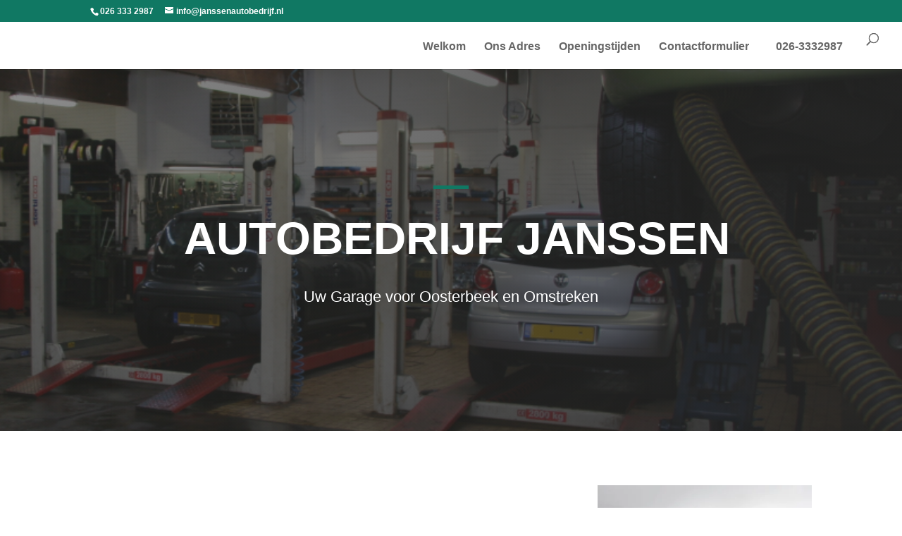

--- FILE ---
content_type: text/html; charset=UTF-8
request_url: https://janssenautobedrijf.nl/occasions/
body_size: 376300
content:
<!DOCTYPE html>
<html lang="nl-NL">
<head>
	<meta charset="UTF-8" />
<meta http-equiv="X-UA-Compatible" content="IE=edge">
	<link rel="pingback" href="https://janssenautobedrijf.nl/xmlrpc.php" />

	<script type="text/javascript">
		document.documentElement.className = 'js';
	</script>

	<title>Occasions | Janssen Autobedrijf Oosterbeek</title>
<meta name='robots' content='max-image-preview:large' />
<script type="text/javascript">
			let jqueryParams=[],jQuery=function(r){return jqueryParams=[...jqueryParams,r],jQuery},$=function(r){return jqueryParams=[...jqueryParams,r],$};window.jQuery=jQuery,window.$=jQuery;let customHeadScripts=!1;jQuery.fn=jQuery.prototype={},$.fn=jQuery.prototype={},jQuery.noConflict=function(r){if(window.jQuery)return jQuery=window.jQuery,$=window.jQuery,customHeadScripts=!0,jQuery.noConflict},jQuery.ready=function(r){jqueryParams=[...jqueryParams,r]},$.ready=function(r){jqueryParams=[...jqueryParams,r]},jQuery.load=function(r){jqueryParams=[...jqueryParams,r]},$.load=function(r){jqueryParams=[...jqueryParams,r]},jQuery.fn.ready=function(r){jqueryParams=[...jqueryParams,r]},$.fn.ready=function(r){jqueryParams=[...jqueryParams,r]};</script><link rel="alternate" type="application/rss+xml" title="Janssen Autobedrijf Oosterbeek &raquo; feed" href="https://janssenautobedrijf.nl/feed/" />
<link rel="alternate" type="application/rss+xml" title="Janssen Autobedrijf Oosterbeek &raquo; reactiesfeed" href="https://janssenautobedrijf.nl/comments/feed/" />
<meta content="Divi Child Theme Panoramic v.1.0.0" name="generator"/><style id='wp-block-library-theme-inline-css' type='text/css'>
.wp-block-audio figcaption{color:#555;font-size:13px;text-align:center}.is-dark-theme .wp-block-audio figcaption{color:hsla(0,0%,100%,.65)}.wp-block-audio{margin:0 0 1em}.wp-block-code{border:1px solid #ccc;border-radius:4px;font-family:Menlo,Consolas,monaco,monospace;padding:.8em 1em}.wp-block-embed figcaption{color:#555;font-size:13px;text-align:center}.is-dark-theme .wp-block-embed figcaption{color:hsla(0,0%,100%,.65)}.wp-block-embed{margin:0 0 1em}.blocks-gallery-caption{color:#555;font-size:13px;text-align:center}.is-dark-theme .blocks-gallery-caption{color:hsla(0,0%,100%,.65)}.wp-block-image figcaption{color:#555;font-size:13px;text-align:center}.is-dark-theme .wp-block-image figcaption{color:hsla(0,0%,100%,.65)}.wp-block-image{margin:0 0 1em}.wp-block-pullquote{border-bottom:4px solid;border-top:4px solid;color:currentColor;margin-bottom:1.75em}.wp-block-pullquote cite,.wp-block-pullquote footer,.wp-block-pullquote__citation{color:currentColor;font-size:.8125em;font-style:normal;text-transform:uppercase}.wp-block-quote{border-left:.25em solid;margin:0 0 1.75em;padding-left:1em}.wp-block-quote cite,.wp-block-quote footer{color:currentColor;font-size:.8125em;font-style:normal;position:relative}.wp-block-quote.has-text-align-right{border-left:none;border-right:.25em solid;padding-left:0;padding-right:1em}.wp-block-quote.has-text-align-center{border:none;padding-left:0}.wp-block-quote.is-large,.wp-block-quote.is-style-large,.wp-block-quote.is-style-plain{border:none}.wp-block-search .wp-block-search__label{font-weight:700}.wp-block-search__button{border:1px solid #ccc;padding:.375em .625em}:where(.wp-block-group.has-background){padding:1.25em 2.375em}.wp-block-separator.has-css-opacity{opacity:.4}.wp-block-separator{border:none;border-bottom:2px solid;margin-left:auto;margin-right:auto}.wp-block-separator.has-alpha-channel-opacity{opacity:1}.wp-block-separator:not(.is-style-wide):not(.is-style-dots){width:100px}.wp-block-separator.has-background:not(.is-style-dots){border-bottom:none;height:1px}.wp-block-separator.has-background:not(.is-style-wide):not(.is-style-dots){height:2px}.wp-block-table{margin:0 0 1em}.wp-block-table td,.wp-block-table th{word-break:normal}.wp-block-table figcaption{color:#555;font-size:13px;text-align:center}.is-dark-theme .wp-block-table figcaption{color:hsla(0,0%,100%,.65)}.wp-block-video figcaption{color:#555;font-size:13px;text-align:center}.is-dark-theme .wp-block-video figcaption{color:hsla(0,0%,100%,.65)}.wp-block-video{margin:0 0 1em}.wp-block-template-part.has-background{margin-bottom:0;margin-top:0;padding:1.25em 2.375em}
</style>
<style id='global-styles-inline-css' type='text/css'>
body{--wp--preset--color--black: #000000;--wp--preset--color--cyan-bluish-gray: #abb8c3;--wp--preset--color--white: #ffffff;--wp--preset--color--pale-pink: #f78da7;--wp--preset--color--vivid-red: #cf2e2e;--wp--preset--color--luminous-vivid-orange: #ff6900;--wp--preset--color--luminous-vivid-amber: #fcb900;--wp--preset--color--light-green-cyan: #7bdcb5;--wp--preset--color--vivid-green-cyan: #00d084;--wp--preset--color--pale-cyan-blue: #8ed1fc;--wp--preset--color--vivid-cyan-blue: #0693e3;--wp--preset--color--vivid-purple: #9b51e0;--wp--preset--gradient--vivid-cyan-blue-to-vivid-purple: linear-gradient(135deg,rgba(6,147,227,1) 0%,rgb(155,81,224) 100%);--wp--preset--gradient--light-green-cyan-to-vivid-green-cyan: linear-gradient(135deg,rgb(122,220,180) 0%,rgb(0,208,130) 100%);--wp--preset--gradient--luminous-vivid-amber-to-luminous-vivid-orange: linear-gradient(135deg,rgba(252,185,0,1) 0%,rgba(255,105,0,1) 100%);--wp--preset--gradient--luminous-vivid-orange-to-vivid-red: linear-gradient(135deg,rgba(255,105,0,1) 0%,rgb(207,46,46) 100%);--wp--preset--gradient--very-light-gray-to-cyan-bluish-gray: linear-gradient(135deg,rgb(238,238,238) 0%,rgb(169,184,195) 100%);--wp--preset--gradient--cool-to-warm-spectrum: linear-gradient(135deg,rgb(74,234,220) 0%,rgb(151,120,209) 20%,rgb(207,42,186) 40%,rgb(238,44,130) 60%,rgb(251,105,98) 80%,rgb(254,248,76) 100%);--wp--preset--gradient--blush-light-purple: linear-gradient(135deg,rgb(255,206,236) 0%,rgb(152,150,240) 100%);--wp--preset--gradient--blush-bordeaux: linear-gradient(135deg,rgb(254,205,165) 0%,rgb(254,45,45) 50%,rgb(107,0,62) 100%);--wp--preset--gradient--luminous-dusk: linear-gradient(135deg,rgb(255,203,112) 0%,rgb(199,81,192) 50%,rgb(65,88,208) 100%);--wp--preset--gradient--pale-ocean: linear-gradient(135deg,rgb(255,245,203) 0%,rgb(182,227,212) 50%,rgb(51,167,181) 100%);--wp--preset--gradient--electric-grass: linear-gradient(135deg,rgb(202,248,128) 0%,rgb(113,206,126) 100%);--wp--preset--gradient--midnight: linear-gradient(135deg,rgb(2,3,129) 0%,rgb(40,116,252) 100%);--wp--preset--font-size--small: 13px;--wp--preset--font-size--medium: 20px;--wp--preset--font-size--large: 36px;--wp--preset--font-size--x-large: 42px;--wp--preset--spacing--20: 0.44rem;--wp--preset--spacing--30: 0.67rem;--wp--preset--spacing--40: 1rem;--wp--preset--spacing--50: 1.5rem;--wp--preset--spacing--60: 2.25rem;--wp--preset--spacing--70: 3.38rem;--wp--preset--spacing--80: 5.06rem;--wp--preset--shadow--natural: 6px 6px 9px rgba(0, 0, 0, 0.2);--wp--preset--shadow--deep: 12px 12px 50px rgba(0, 0, 0, 0.4);--wp--preset--shadow--sharp: 6px 6px 0px rgba(0, 0, 0, 0.2);--wp--preset--shadow--outlined: 6px 6px 0px -3px rgba(255, 255, 255, 1), 6px 6px rgba(0, 0, 0, 1);--wp--preset--shadow--crisp: 6px 6px 0px rgba(0, 0, 0, 1);}body { margin: 0;--wp--style--global--content-size: 823px;--wp--style--global--wide-size: 1080px; }.wp-site-blocks > .alignleft { float: left; margin-right: 2em; }.wp-site-blocks > .alignright { float: right; margin-left: 2em; }.wp-site-blocks > .aligncenter { justify-content: center; margin-left: auto; margin-right: auto; }:where(.is-layout-flex){gap: 0.5em;}:where(.is-layout-grid){gap: 0.5em;}body .is-layout-flow > .alignleft{float: left;margin-inline-start: 0;margin-inline-end: 2em;}body .is-layout-flow > .alignright{float: right;margin-inline-start: 2em;margin-inline-end: 0;}body .is-layout-flow > .aligncenter{margin-left: auto !important;margin-right: auto !important;}body .is-layout-constrained > .alignleft{float: left;margin-inline-start: 0;margin-inline-end: 2em;}body .is-layout-constrained > .alignright{float: right;margin-inline-start: 2em;margin-inline-end: 0;}body .is-layout-constrained > .aligncenter{margin-left: auto !important;margin-right: auto !important;}body .is-layout-constrained > :where(:not(.alignleft):not(.alignright):not(.alignfull)){max-width: var(--wp--style--global--content-size);margin-left: auto !important;margin-right: auto !important;}body .is-layout-constrained > .alignwide{max-width: var(--wp--style--global--wide-size);}body .is-layout-flex{display: flex;}body .is-layout-flex{flex-wrap: wrap;align-items: center;}body .is-layout-flex > *{margin: 0;}body .is-layout-grid{display: grid;}body .is-layout-grid > *{margin: 0;}body{padding-top: 0px;padding-right: 0px;padding-bottom: 0px;padding-left: 0px;}.wp-element-button, .wp-block-button__link{background-color: #32373c;border-width: 0;color: #fff;font-family: inherit;font-size: inherit;line-height: inherit;padding: calc(0.667em + 2px) calc(1.333em + 2px);text-decoration: none;}.has-black-color{color: var(--wp--preset--color--black) !important;}.has-cyan-bluish-gray-color{color: var(--wp--preset--color--cyan-bluish-gray) !important;}.has-white-color{color: var(--wp--preset--color--white) !important;}.has-pale-pink-color{color: var(--wp--preset--color--pale-pink) !important;}.has-vivid-red-color{color: var(--wp--preset--color--vivid-red) !important;}.has-luminous-vivid-orange-color{color: var(--wp--preset--color--luminous-vivid-orange) !important;}.has-luminous-vivid-amber-color{color: var(--wp--preset--color--luminous-vivid-amber) !important;}.has-light-green-cyan-color{color: var(--wp--preset--color--light-green-cyan) !important;}.has-vivid-green-cyan-color{color: var(--wp--preset--color--vivid-green-cyan) !important;}.has-pale-cyan-blue-color{color: var(--wp--preset--color--pale-cyan-blue) !important;}.has-vivid-cyan-blue-color{color: var(--wp--preset--color--vivid-cyan-blue) !important;}.has-vivid-purple-color{color: var(--wp--preset--color--vivid-purple) !important;}.has-black-background-color{background-color: var(--wp--preset--color--black) !important;}.has-cyan-bluish-gray-background-color{background-color: var(--wp--preset--color--cyan-bluish-gray) !important;}.has-white-background-color{background-color: var(--wp--preset--color--white) !important;}.has-pale-pink-background-color{background-color: var(--wp--preset--color--pale-pink) !important;}.has-vivid-red-background-color{background-color: var(--wp--preset--color--vivid-red) !important;}.has-luminous-vivid-orange-background-color{background-color: var(--wp--preset--color--luminous-vivid-orange) !important;}.has-luminous-vivid-amber-background-color{background-color: var(--wp--preset--color--luminous-vivid-amber) !important;}.has-light-green-cyan-background-color{background-color: var(--wp--preset--color--light-green-cyan) !important;}.has-vivid-green-cyan-background-color{background-color: var(--wp--preset--color--vivid-green-cyan) !important;}.has-pale-cyan-blue-background-color{background-color: var(--wp--preset--color--pale-cyan-blue) !important;}.has-vivid-cyan-blue-background-color{background-color: var(--wp--preset--color--vivid-cyan-blue) !important;}.has-vivid-purple-background-color{background-color: var(--wp--preset--color--vivid-purple) !important;}.has-black-border-color{border-color: var(--wp--preset--color--black) !important;}.has-cyan-bluish-gray-border-color{border-color: var(--wp--preset--color--cyan-bluish-gray) !important;}.has-white-border-color{border-color: var(--wp--preset--color--white) !important;}.has-pale-pink-border-color{border-color: var(--wp--preset--color--pale-pink) !important;}.has-vivid-red-border-color{border-color: var(--wp--preset--color--vivid-red) !important;}.has-luminous-vivid-orange-border-color{border-color: var(--wp--preset--color--luminous-vivid-orange) !important;}.has-luminous-vivid-amber-border-color{border-color: var(--wp--preset--color--luminous-vivid-amber) !important;}.has-light-green-cyan-border-color{border-color: var(--wp--preset--color--light-green-cyan) !important;}.has-vivid-green-cyan-border-color{border-color: var(--wp--preset--color--vivid-green-cyan) !important;}.has-pale-cyan-blue-border-color{border-color: var(--wp--preset--color--pale-cyan-blue) !important;}.has-vivid-cyan-blue-border-color{border-color: var(--wp--preset--color--vivid-cyan-blue) !important;}.has-vivid-purple-border-color{border-color: var(--wp--preset--color--vivid-purple) !important;}.has-vivid-cyan-blue-to-vivid-purple-gradient-background{background: var(--wp--preset--gradient--vivid-cyan-blue-to-vivid-purple) !important;}.has-light-green-cyan-to-vivid-green-cyan-gradient-background{background: var(--wp--preset--gradient--light-green-cyan-to-vivid-green-cyan) !important;}.has-luminous-vivid-amber-to-luminous-vivid-orange-gradient-background{background: var(--wp--preset--gradient--luminous-vivid-amber-to-luminous-vivid-orange) !important;}.has-luminous-vivid-orange-to-vivid-red-gradient-background{background: var(--wp--preset--gradient--luminous-vivid-orange-to-vivid-red) !important;}.has-very-light-gray-to-cyan-bluish-gray-gradient-background{background: var(--wp--preset--gradient--very-light-gray-to-cyan-bluish-gray) !important;}.has-cool-to-warm-spectrum-gradient-background{background: var(--wp--preset--gradient--cool-to-warm-spectrum) !important;}.has-blush-light-purple-gradient-background{background: var(--wp--preset--gradient--blush-light-purple) !important;}.has-blush-bordeaux-gradient-background{background: var(--wp--preset--gradient--blush-bordeaux) !important;}.has-luminous-dusk-gradient-background{background: var(--wp--preset--gradient--luminous-dusk) !important;}.has-pale-ocean-gradient-background{background: var(--wp--preset--gradient--pale-ocean) !important;}.has-electric-grass-gradient-background{background: var(--wp--preset--gradient--electric-grass) !important;}.has-midnight-gradient-background{background: var(--wp--preset--gradient--midnight) !important;}.has-small-font-size{font-size: var(--wp--preset--font-size--small) !important;}.has-medium-font-size{font-size: var(--wp--preset--font-size--medium) !important;}.has-large-font-size{font-size: var(--wp--preset--font-size--large) !important;}.has-x-large-font-size{font-size: var(--wp--preset--font-size--x-large) !important;}
.wp-block-navigation a:where(:not(.wp-element-button)){color: inherit;}
:where(.wp-block-post-template.is-layout-flex){gap: 1.25em;}:where(.wp-block-post-template.is-layout-grid){gap: 1.25em;}
:where(.wp-block-columns.is-layout-flex){gap: 2em;}:where(.wp-block-columns.is-layout-grid){gap: 2em;}
.wp-block-pullquote{font-size: 1.5em;line-height: 1.6;}
</style>
<link rel='stylesheet' id='op_css-css' href='https://janssenautobedrijf.nl/wp-content/plugins/wp-opening-hours/dist/styles/main.css?ver=6.3.7' type='text/css' media='all' />
<style id='divi-style-parent-inline-inline-css' type='text/css'>
/*!
Theme Name: Divi
Theme URI: http://www.elegantthemes.com/gallery/divi/
Version: 4.27.5
Description: Smart. Flexible. Beautiful. Divi is the most powerful theme in our collection.
Author: Elegant Themes
Author URI: http://www.elegantthemes.com
License: GNU General Public License v2
License URI: http://www.gnu.org/licenses/gpl-2.0.html
*/

a,abbr,acronym,address,applet,b,big,blockquote,body,center,cite,code,dd,del,dfn,div,dl,dt,em,fieldset,font,form,h1,h2,h3,h4,h5,h6,html,i,iframe,img,ins,kbd,label,legend,li,object,ol,p,pre,q,s,samp,small,span,strike,strong,sub,sup,tt,u,ul,var{margin:0;padding:0;border:0;outline:0;font-size:100%;-ms-text-size-adjust:100%;-webkit-text-size-adjust:100%;vertical-align:baseline;background:transparent}body{line-height:1}ol,ul{list-style:none}blockquote,q{quotes:none}blockquote:after,blockquote:before,q:after,q:before{content:"";content:none}blockquote{margin:20px 0 30px;border-left:5px solid;padding-left:20px}:focus{outline:0}del{text-decoration:line-through}pre{overflow:auto;padding:10px}figure{margin:0}table{border-collapse:collapse;border-spacing:0}article,aside,footer,header,hgroup,nav,section{display:block}body{font-family:Open Sans,Arial,sans-serif;font-size:14px;color:#666;background-color:#fff;line-height:1.7em;font-weight:500;-webkit-font-smoothing:antialiased;-moz-osx-font-smoothing:grayscale}body.page-template-page-template-blank-php #page-container{padding-top:0!important}body.et_cover_background{background-size:cover!important;background-position:top!important;background-repeat:no-repeat!important;background-attachment:fixed}a{color:#2ea3f2}a,a:hover{text-decoration:none}p{padding-bottom:1em}p:not(.has-background):last-of-type{padding-bottom:0}p.et_normal_padding{padding-bottom:1em}strong{font-weight:700}cite,em,i{font-style:italic}code,pre{font-family:Courier New,monospace;margin-bottom:10px}ins{text-decoration:none}sub,sup{height:0;line-height:1;position:relative;vertical-align:baseline}sup{bottom:.8em}sub{top:.3em}dl{margin:0 0 1.5em}dl dt{font-weight:700}dd{margin-left:1.5em}blockquote p{padding-bottom:0}embed,iframe,object,video{max-width:100%}h1,h2,h3,h4,h5,h6{color:#333;padding-bottom:10px;line-height:1em;font-weight:500}h1 a,h2 a,h3 a,h4 a,h5 a,h6 a{color:inherit}h1{font-size:30px}h2{font-size:26px}h3{font-size:22px}h4{font-size:18px}h5{font-size:16px}h6{font-size:14px}input{-webkit-appearance:none}input[type=checkbox]{-webkit-appearance:checkbox}input[type=radio]{-webkit-appearance:radio}input.text,input.title,input[type=email],input[type=password],input[type=tel],input[type=text],select,textarea{background-color:#fff;border:1px solid #bbb;padding:2px;color:#4e4e4e}input.text:focus,input.title:focus,input[type=text]:focus,select:focus,textarea:focus{border-color:#2d3940;color:#3e3e3e}input.text,input.title,input[type=text],select,textarea{margin:0}textarea{padding:4px}button,input,select,textarea{font-family:inherit}img{max-width:100%;height:auto}.clear{clear:both}br.clear{margin:0;padding:0}.pagination{clear:both}#et_search_icon:hover,.et-social-icon a:hover,.et_password_protected_form .et_submit_button,.form-submit .et_pb_buttontton.alt.disabled,.nav-single a,.posted_in a{color:#2ea3f2}.et-search-form,blockquote{border-color:#2ea3f2}#main-content{background-color:#fff}.container{width:80%;max-width:1080px;margin:auto;position:relative}body:not(.et-tb) #main-content .container,body:not(.et-tb-has-header) #main-content .container{padding-top:58px}.et_full_width_page #main-content .container:before{display:none}.main_title{margin-bottom:20px}.et_password_protected_form .et_submit_button:hover,.form-submit .et_pb_button:hover{background:rgba(0,0,0,.05)}.et_button_icon_visible .et_pb_button{padding-right:2em;padding-left:.7em}.et_button_icon_visible .et_pb_button:after{opacity:1;margin-left:0}.et_button_left .et_pb_button:hover:after{left:.15em}.et_button_left .et_pb_button:after{margin-left:0;left:1em}.et_button_icon_visible.et_button_left .et_pb_button,.et_button_left .et_pb_button:hover,.et_button_left .et_pb_module .et_pb_button:hover{padding-left:2em;padding-right:.7em}.et_button_icon_visible.et_button_left .et_pb_button:after,.et_button_left .et_pb_button:hover:after{left:.15em}.et_password_protected_form .et_submit_button:hover,.form-submit .et_pb_button:hover{padding:.3em 1em}.et_button_no_icon .et_pb_button:after{display:none}.et_button_no_icon.et_button_icon_visible.et_button_left .et_pb_button,.et_button_no_icon.et_button_left .et_pb_button:hover,.et_button_no_icon .et_pb_button,.et_button_no_icon .et_pb_button:hover{padding:.3em 1em!important}.et_button_custom_icon .et_pb_button:after{line-height:1.7em}.et_button_custom_icon.et_button_icon_visible .et_pb_button:after,.et_button_custom_icon .et_pb_button:hover:after{margin-left:.3em}#left-area .post_format-post-format-gallery .wp-block-gallery:first-of-type{padding:0;margin-bottom:-16px}.entry-content table:not(.variations){border:1px solid #eee;margin:0 0 15px;text-align:left;width:100%}.entry-content thead th,.entry-content tr th{color:#555;font-weight:700;padding:9px 24px}.entry-content tr td{border-top:1px solid #eee;padding:6px 24px}#left-area ul,.entry-content ul,.et-l--body ul,.et-l--footer ul,.et-l--header ul{list-style-type:disc;padding:0 0 23px 1em;line-height:26px}#left-area ol,.entry-content ol,.et-l--body ol,.et-l--footer ol,.et-l--header ol{list-style-type:decimal;list-style-position:inside;padding:0 0 23px;line-height:26px}#left-area ul li ul,.entry-content ul li ol{padding:2px 0 2px 20px}#left-area ol li ul,.entry-content ol li ol,.et-l--body ol li ol,.et-l--footer ol li ol,.et-l--header ol li ol{padding:2px 0 2px 35px}#left-area ul.wp-block-gallery{display:-webkit-box;display:-ms-flexbox;display:flex;-ms-flex-wrap:wrap;flex-wrap:wrap;list-style-type:none;padding:0}#left-area ul.products{padding:0!important;line-height:1.7!important;list-style:none!important}.gallery-item a{display:block}.gallery-caption,.gallery-item a{width:90%}#wpadminbar{z-index:100001}#left-area .post-meta{font-size:14px;padding-bottom:15px}#left-area .post-meta a{text-decoration:none;color:#666}#left-area .et_featured_image{padding-bottom:7px}.single .post{padding-bottom:25px}body.single .et_audio_content{margin-bottom:-6px}.nav-single a{text-decoration:none;color:#2ea3f2;font-size:14px;font-weight:400}.nav-previous{float:left}.nav-next{float:right}.et_password_protected_form p input{background-color:#eee;border:none!important;width:100%!important;border-radius:0!important;font-size:14px;color:#999!important;padding:16px!important;-webkit-box-sizing:border-box;box-sizing:border-box}.et_password_protected_form label{display:none}.et_password_protected_form .et_submit_button{font-family:inherit;display:block;float:right;margin:8px auto 0;cursor:pointer}.post-password-required p.nocomments.container{max-width:100%}.post-password-required p.nocomments.container:before{display:none}.aligncenter,div.post .new-post .aligncenter{display:block;margin-left:auto;margin-right:auto}.wp-caption{border:1px solid #ddd;text-align:center;background-color:#f3f3f3;margin-bottom:10px;max-width:96%;padding:8px}.wp-caption.alignleft{margin:0 30px 20px 0}.wp-caption.alignright{margin:0 0 20px 30px}.wp-caption img{margin:0;padding:0;border:0}.wp-caption p.wp-caption-text{font-size:12px;padding:0 4px 5px;margin:0}.alignright{float:right}.alignleft{float:left}img.alignleft{display:inline;float:left;margin-right:15px}img.alignright{display:inline;float:right;margin-left:15px}.page.et_pb_pagebuilder_layout #main-content{background-color:transparent}body #main-content .et_builder_inner_content>h1,body #main-content .et_builder_inner_content>h2,body #main-content .et_builder_inner_content>h3,body #main-content .et_builder_inner_content>h4,body #main-content .et_builder_inner_content>h5,body #main-content .et_builder_inner_content>h6{line-height:1.4em}body #main-content .et_builder_inner_content>p{line-height:1.7em}.wp-block-pullquote{margin:20px 0 30px}.wp-block-pullquote.has-background blockquote{border-left:none}.wp-block-group.has-background{padding:1.5em 1.5em .5em}@media (min-width:981px){#left-area{width:79.125%;padding-bottom:23px}#main-content .container:before{content:"";position:absolute;top:0;height:100%;width:1px;background-color:#e2e2e2}.et_full_width_page #left-area,.et_no_sidebar #left-area{float:none;width:100%!important}.et_full_width_page #left-area{padding-bottom:0}.et_no_sidebar #main-content .container:before{display:none}}@media (max-width:980px){#page-container{padding-top:80px}.et-tb #page-container,.et-tb-has-header #page-container{padding-top:0!important}#left-area,#sidebar{width:100%!important}#main-content .container:before{display:none!important}.et_full_width_page .et_gallery_item:nth-child(4n+1){clear:none}}@media print{#page-container{padding-top:0!important}}#wp-admin-bar-et-use-visual-builder a:before{font-family:ETmodules!important;content:"\e625";font-size:30px!important;width:28px;margin-top:-3px;color:#974df3!important}#wp-admin-bar-et-use-visual-builder:hover a:before{color:#fff!important}#wp-admin-bar-et-use-visual-builder:hover a,#wp-admin-bar-et-use-visual-builder a:hover{transition:background-color .5s ease;-webkit-transition:background-color .5s ease;-moz-transition:background-color .5s ease;background-color:#7e3bd0!important;color:#fff!important}* html .clearfix,:first-child+html .clearfix{zoom:1}.iphone .et_pb_section_video_bg video::-webkit-media-controls-start-playback-button{display:none!important;-webkit-appearance:none}.et_mobile_device .et_pb_section_parallax .et_pb_parallax_css{background-attachment:scroll}.et-social-facebook a.icon:before{content:"\e093"}.et-social-twitter a.icon:before{content:"\e094"}.et-social-google-plus a.icon:before{content:"\e096"}.et-social-instagram a.icon:before{content:"\e09a"}.et-social-rss a.icon:before{content:"\e09e"}.ai1ec-single-event:after{content:" ";display:table;clear:both}.evcal_event_details .evcal_evdata_cell .eventon_details_shading_bot.eventon_details_shading_bot{z-index:3}.wp-block-divi-layout{margin-bottom:1em}*{-webkit-box-sizing:border-box;box-sizing:border-box}#et-info-email:before,#et-info-phone:before,#et_search_icon:before,.comment-reply-link:after,.et-cart-info span:before,.et-pb-arrow-next:before,.et-pb-arrow-prev:before,.et-social-icon a:before,.et_audio_container .mejs-playpause-button button:before,.et_audio_container .mejs-volume-button button:before,.et_overlay:before,.et_password_protected_form .et_submit_button:after,.et_pb_button:after,.et_pb_contact_reset:after,.et_pb_contact_submit:after,.et_pb_font_icon:before,.et_pb_newsletter_button:after,.et_pb_pricing_table_button:after,.et_pb_promo_button:after,.et_pb_testimonial:before,.et_pb_toggle_title:before,.form-submit .et_pb_button:after,.mobile_menu_bar:before,a.et_pb_more_button:after{font-family:ETmodules!important;speak:none;font-style:normal;font-weight:400;-webkit-font-feature-settings:normal;font-feature-settings:normal;font-variant:normal;text-transform:none;line-height:1;-webkit-font-smoothing:antialiased;-moz-osx-font-smoothing:grayscale;text-shadow:0 0;direction:ltr}.et-pb-icon,.et_pb_custom_button_icon.et_pb_button:after,.et_pb_login .et_pb_custom_button_icon.et_pb_button:after,.et_pb_woo_custom_button_icon .button.et_pb_custom_button_icon.et_pb_button:after,.et_pb_woo_custom_button_icon .button.et_pb_custom_button_icon.et_pb_button:hover:after{content:attr(data-icon)}.et-pb-icon{font-family:ETmodules;speak:none;font-weight:400;-webkit-font-feature-settings:normal;font-feature-settings:normal;font-variant:normal;text-transform:none;line-height:1;-webkit-font-smoothing:antialiased;font-size:96px;font-style:normal;display:inline-block;-webkit-box-sizing:border-box;box-sizing:border-box;direction:ltr}#et-ajax-saving{display:none;-webkit-transition:background .3s,-webkit-box-shadow .3s;transition:background .3s,-webkit-box-shadow .3s;transition:background .3s,box-shadow .3s;transition:background .3s,box-shadow .3s,-webkit-box-shadow .3s;-webkit-box-shadow:rgba(0,139,219,.247059) 0 0 60px;box-shadow:0 0 60px rgba(0,139,219,.247059);position:fixed;top:50%;left:50%;width:50px;height:50px;background:#fff;border-radius:50px;margin:-25px 0 0 -25px;z-index:999999;text-align:center}#et-ajax-saving img{margin:9px}.et-safe-mode-indicator,.et-safe-mode-indicator:focus,.et-safe-mode-indicator:hover{-webkit-box-shadow:0 5px 10px rgba(41,196,169,.15);box-shadow:0 5px 10px rgba(41,196,169,.15);background:#29c4a9;color:#fff;font-size:14px;font-weight:600;padding:12px;line-height:16px;border-radius:3px;position:fixed;bottom:30px;right:30px;z-index:999999;text-decoration:none;font-family:Open Sans,sans-serif;-webkit-font-smoothing:antialiased;-moz-osx-font-smoothing:grayscale}.et_pb_button{font-size:20px;font-weight:500;padding:.3em 1em;line-height:1.7em!important;background-color:transparent;background-size:cover;background-position:50%;background-repeat:no-repeat;border:2px solid;border-radius:3px;-webkit-transition-duration:.2s;transition-duration:.2s;-webkit-transition-property:all!important;transition-property:all!important}.et_pb_button,.et_pb_button_inner{position:relative}.et_pb_button:hover,.et_pb_module .et_pb_button:hover{border:2px solid transparent;padding:.3em 2em .3em .7em}.et_pb_button:hover{background-color:hsla(0,0%,100%,.2)}.et_pb_bg_layout_light.et_pb_button:hover,.et_pb_bg_layout_light .et_pb_button:hover{background-color:rgba(0,0,0,.05)}.et_pb_button:after,.et_pb_button:before{font-size:32px;line-height:1em;content:"\35";opacity:0;position:absolute;margin-left:-1em;-webkit-transition:all .2s;transition:all .2s;text-transform:none;-webkit-font-feature-settings:"kern" off;font-feature-settings:"kern" off;font-variant:none;font-style:normal;font-weight:400;text-shadow:none}.et_pb_button.et_hover_enabled:hover:after,.et_pb_button.et_pb_hovered:hover:after{-webkit-transition:none!important;transition:none!important}.et_pb_button:before{display:none}.et_pb_button:hover:after{opacity:1;margin-left:0}.et_pb_column_1_3 h1,.et_pb_column_1_4 h1,.et_pb_column_1_5 h1,.et_pb_column_1_6 h1,.et_pb_column_2_5 h1{font-size:26px}.et_pb_column_1_3 h2,.et_pb_column_1_4 h2,.et_pb_column_1_5 h2,.et_pb_column_1_6 h2,.et_pb_column_2_5 h2{font-size:23px}.et_pb_column_1_3 h3,.et_pb_column_1_4 h3,.et_pb_column_1_5 h3,.et_pb_column_1_6 h3,.et_pb_column_2_5 h3{font-size:20px}.et_pb_column_1_3 h4,.et_pb_column_1_4 h4,.et_pb_column_1_5 h4,.et_pb_column_1_6 h4,.et_pb_column_2_5 h4{font-size:18px}.et_pb_column_1_3 h5,.et_pb_column_1_4 h5,.et_pb_column_1_5 h5,.et_pb_column_1_6 h5,.et_pb_column_2_5 h5{font-size:16px}.et_pb_column_1_3 h6,.et_pb_column_1_4 h6,.et_pb_column_1_5 h6,.et_pb_column_1_6 h6,.et_pb_column_2_5 h6{font-size:15px}.et_pb_bg_layout_dark,.et_pb_bg_layout_dark h1,.et_pb_bg_layout_dark h2,.et_pb_bg_layout_dark h3,.et_pb_bg_layout_dark h4,.et_pb_bg_layout_dark h5,.et_pb_bg_layout_dark h6{color:#fff!important}.et_pb_module.et_pb_text_align_left{text-align:left}.et_pb_module.et_pb_text_align_center{text-align:center}.et_pb_module.et_pb_text_align_right{text-align:right}.et_pb_module.et_pb_text_align_justified{text-align:justify}.clearfix:after{visibility:hidden;display:block;font-size:0;content:" ";clear:both;height:0}.et_pb_bg_layout_light .et_pb_more_button{color:#2ea3f2}.et_builder_inner_content{position:relative;z-index:1}header .et_builder_inner_content{z-index:2}.et_pb_css_mix_blend_mode_passthrough{mix-blend-mode:unset!important}.et_pb_image_container{margin:-20px -20px 29px}.et_pb_module_inner{position:relative}.et_hover_enabled_preview{z-index:2}.et_hover_enabled:hover{position:relative;z-index:2}.et_pb_all_tabs,.et_pb_module,.et_pb_posts_nav a,.et_pb_tab,.et_pb_with_background{position:relative;background-size:cover;background-position:50%;background-repeat:no-repeat}.et_pb_background_mask,.et_pb_background_pattern{bottom:0;left:0;position:absolute;right:0;top:0}.et_pb_background_mask{background-size:calc(100% + 2px) calc(100% + 2px);background-repeat:no-repeat;background-position:50%;overflow:hidden}.et_pb_background_pattern{background-position:0 0;background-repeat:repeat}.et_pb_with_border{position:relative;border:0 solid #333}.post-password-required .et_pb_row{padding:0;width:100%}.post-password-required .et_password_protected_form{min-height:0}body.et_pb_pagebuilder_layout.et_pb_show_title .post-password-required .et_password_protected_form h1,body:not(.et_pb_pagebuilder_layout) .post-password-required .et_password_protected_form h1{display:none}.et_pb_no_bg{padding:0!important}.et_overlay.et_pb_inline_icon:before,.et_pb_inline_icon:before{content:attr(data-icon)}.et_pb_more_button{color:inherit;text-shadow:none;text-decoration:none;display:inline-block;margin-top:20px}.et_parallax_bg_wrap{overflow:hidden;position:absolute;top:0;right:0;bottom:0;left:0}.et_parallax_bg{background-repeat:no-repeat;background-position:top;background-size:cover;position:absolute;bottom:0;left:0;width:100%;height:100%;display:block}.et_parallax_bg.et_parallax_bg__hover,.et_parallax_bg.et_parallax_bg_phone,.et_parallax_bg.et_parallax_bg_tablet,.et_parallax_gradient.et_parallax_gradient__hover,.et_parallax_gradient.et_parallax_gradient_phone,.et_parallax_gradient.et_parallax_gradient_tablet,.et_pb_section_parallax_hover:hover .et_parallax_bg:not(.et_parallax_bg__hover),.et_pb_section_parallax_hover:hover .et_parallax_gradient:not(.et_parallax_gradient__hover){display:none}.et_pb_section_parallax_hover:hover .et_parallax_bg.et_parallax_bg__hover,.et_pb_section_parallax_hover:hover .et_parallax_gradient.et_parallax_gradient__hover{display:block}.et_parallax_gradient{bottom:0;display:block;left:0;position:absolute;right:0;top:0}.et_pb_module.et_pb_section_parallax,.et_pb_posts_nav a.et_pb_section_parallax,.et_pb_tab.et_pb_section_parallax{position:relative}.et_pb_section_parallax .et_pb_parallax_css,.et_pb_slides .et_parallax_bg.et_pb_parallax_css{background-attachment:fixed}body.et-bfb .et_pb_section_parallax .et_pb_parallax_css,body.et-bfb .et_pb_slides .et_parallax_bg.et_pb_parallax_css{background-attachment:scroll;bottom:auto}.et_pb_section_parallax.et_pb_column .et_pb_module,.et_pb_section_parallax.et_pb_row .et_pb_column,.et_pb_section_parallax.et_pb_row .et_pb_module{z-index:9;position:relative}.et_pb_more_button:hover:after{opacity:1;margin-left:0}.et_pb_preload .et_pb_section_video_bg,.et_pb_preload>div{visibility:hidden}.et_pb_preload,.et_pb_section.et_pb_section_video.et_pb_preload{position:relative;background:#464646!important}.et_pb_preload:before{content:"";position:absolute;top:50%;left:50%;background:url(https://janssenautobedrijf.nl/wp-content/themes/Divi/includes/builder/styles/images/preloader.gif) no-repeat;border-radius:32px;width:32px;height:32px;margin:-16px 0 0 -16px}.box-shadow-overlay{position:absolute;top:0;left:0;width:100%;height:100%;z-index:10;pointer-events:none}.et_pb_section>.box-shadow-overlay~.et_pb_row{z-index:11}body.safari .section_has_divider{will-change:transform}.et_pb_row>.box-shadow-overlay{z-index:8}.has-box-shadow-overlay{position:relative}.et_clickable{cursor:pointer}.screen-reader-text{border:0;clip:rect(1px,1px,1px,1px);-webkit-clip-path:inset(50%);clip-path:inset(50%);height:1px;margin:-1px;overflow:hidden;padding:0;position:absolute!important;width:1px;word-wrap:normal!important}.et_multi_view_hidden,.et_multi_view_hidden_image{display:none!important}@keyframes multi-view-image-fade{0%{opacity:0}10%{opacity:.1}20%{opacity:.2}30%{opacity:.3}40%{opacity:.4}50%{opacity:.5}60%{opacity:.6}70%{opacity:.7}80%{opacity:.8}90%{opacity:.9}to{opacity:1}}.et_multi_view_image__loading{visibility:hidden}.et_multi_view_image__loaded{-webkit-animation:multi-view-image-fade .5s;animation:multi-view-image-fade .5s}#et-pb-motion-effects-offset-tracker{visibility:hidden!important;opacity:0;position:absolute;top:0;left:0}.et-pb-before-scroll-animation{opacity:0}header.et-l.et-l--header:after{clear:both;display:block;content:""}.et_pb_module{-webkit-animation-timing-function:linear;animation-timing-function:linear;-webkit-animation-duration:.2s;animation-duration:.2s}@-webkit-keyframes fadeBottom{0%{opacity:0;-webkit-transform:translateY(10%);transform:translateY(10%)}to{opacity:1;-webkit-transform:translateY(0);transform:translateY(0)}}@keyframes fadeBottom{0%{opacity:0;-webkit-transform:translateY(10%);transform:translateY(10%)}to{opacity:1;-webkit-transform:translateY(0);transform:translateY(0)}}@-webkit-keyframes fadeLeft{0%{opacity:0;-webkit-transform:translateX(-10%);transform:translateX(-10%)}to{opacity:1;-webkit-transform:translateX(0);transform:translateX(0)}}@keyframes fadeLeft{0%{opacity:0;-webkit-transform:translateX(-10%);transform:translateX(-10%)}to{opacity:1;-webkit-transform:translateX(0);transform:translateX(0)}}@-webkit-keyframes fadeRight{0%{opacity:0;-webkit-transform:translateX(10%);transform:translateX(10%)}to{opacity:1;-webkit-transform:translateX(0);transform:translateX(0)}}@keyframes fadeRight{0%{opacity:0;-webkit-transform:translateX(10%);transform:translateX(10%)}to{opacity:1;-webkit-transform:translateX(0);transform:translateX(0)}}@-webkit-keyframes fadeTop{0%{opacity:0;-webkit-transform:translateY(-10%);transform:translateY(-10%)}to{opacity:1;-webkit-transform:translateX(0);transform:translateX(0)}}@keyframes fadeTop{0%{opacity:0;-webkit-transform:translateY(-10%);transform:translateY(-10%)}to{opacity:1;-webkit-transform:translateX(0);transform:translateX(0)}}@-webkit-keyframes fadeIn{0%{opacity:0}to{opacity:1}}@keyframes fadeIn{0%{opacity:0}to{opacity:1}}.et-waypoint:not(.et_pb_counters){opacity:0}@media (min-width:981px){.et_pb_section.et_section_specialty div.et_pb_row .et_pb_column .et_pb_column .et_pb_module.et-last-child,.et_pb_section.et_section_specialty div.et_pb_row .et_pb_column .et_pb_column .et_pb_module:last-child,.et_pb_section.et_section_specialty div.et_pb_row .et_pb_column .et_pb_row_inner .et_pb_column .et_pb_module.et-last-child,.et_pb_section.et_section_specialty div.et_pb_row .et_pb_column .et_pb_row_inner .et_pb_column .et_pb_module:last-child,.et_pb_section div.et_pb_row .et_pb_column .et_pb_module.et-last-child,.et_pb_section div.et_pb_row .et_pb_column .et_pb_module:last-child{margin-bottom:0}}@media (max-width:980px){.et_overlay.et_pb_inline_icon_tablet:before,.et_pb_inline_icon_tablet:before{content:attr(data-icon-tablet)}.et_parallax_bg.et_parallax_bg_tablet_exist,.et_parallax_gradient.et_parallax_gradient_tablet_exist{display:none}.et_parallax_bg.et_parallax_bg_tablet,.et_parallax_gradient.et_parallax_gradient_tablet{display:block}.et_pb_column .et_pb_module{margin-bottom:30px}.et_pb_row .et_pb_column .et_pb_module.et-last-child,.et_pb_row .et_pb_column .et_pb_module:last-child,.et_section_specialty .et_pb_row .et_pb_column .et_pb_module.et-last-child,.et_section_specialty .et_pb_row .et_pb_column .et_pb_module:last-child{margin-bottom:0}.et_pb_more_button{display:inline-block!important}.et_pb_bg_layout_light_tablet.et_pb_button,.et_pb_bg_layout_light_tablet.et_pb_module.et_pb_button,.et_pb_bg_layout_light_tablet .et_pb_more_button{color:#2ea3f2}.et_pb_bg_layout_light_tablet .et_pb_forgot_password a{color:#666}.et_pb_bg_layout_light_tablet h1,.et_pb_bg_layout_light_tablet h2,.et_pb_bg_layout_light_tablet h3,.et_pb_bg_layout_light_tablet h4,.et_pb_bg_layout_light_tablet h5,.et_pb_bg_layout_light_tablet h6{color:#333!important}.et_pb_module .et_pb_bg_layout_light_tablet.et_pb_button{color:#2ea3f2!important}.et_pb_bg_layout_light_tablet{color:#666!important}.et_pb_bg_layout_dark_tablet,.et_pb_bg_layout_dark_tablet h1,.et_pb_bg_layout_dark_tablet h2,.et_pb_bg_layout_dark_tablet h3,.et_pb_bg_layout_dark_tablet h4,.et_pb_bg_layout_dark_tablet h5,.et_pb_bg_layout_dark_tablet h6{color:#fff!important}.et_pb_bg_layout_dark_tablet.et_pb_button,.et_pb_bg_layout_dark_tablet.et_pb_module.et_pb_button,.et_pb_bg_layout_dark_tablet .et_pb_more_button{color:inherit}.et_pb_bg_layout_dark_tablet .et_pb_forgot_password a{color:#fff}.et_pb_module.et_pb_text_align_left-tablet{text-align:left}.et_pb_module.et_pb_text_align_center-tablet{text-align:center}.et_pb_module.et_pb_text_align_right-tablet{text-align:right}.et_pb_module.et_pb_text_align_justified-tablet{text-align:justify}}@media (max-width:767px){.et_pb_more_button{display:inline-block!important}.et_overlay.et_pb_inline_icon_phone:before,.et_pb_inline_icon_phone:before{content:attr(data-icon-phone)}.et_parallax_bg.et_parallax_bg_phone_exist,.et_parallax_gradient.et_parallax_gradient_phone_exist{display:none}.et_parallax_bg.et_parallax_bg_phone,.et_parallax_gradient.et_parallax_gradient_phone{display:block}.et-hide-mobile{display:none!important}.et_pb_bg_layout_light_phone.et_pb_button,.et_pb_bg_layout_light_phone.et_pb_module.et_pb_button,.et_pb_bg_layout_light_phone .et_pb_more_button{color:#2ea3f2}.et_pb_bg_layout_light_phone .et_pb_forgot_password a{color:#666}.et_pb_bg_layout_light_phone h1,.et_pb_bg_layout_light_phone h2,.et_pb_bg_layout_light_phone h3,.et_pb_bg_layout_light_phone h4,.et_pb_bg_layout_light_phone h5,.et_pb_bg_layout_light_phone h6{color:#333!important}.et_pb_module .et_pb_bg_layout_light_phone.et_pb_button{color:#2ea3f2!important}.et_pb_bg_layout_light_phone{color:#666!important}.et_pb_bg_layout_dark_phone,.et_pb_bg_layout_dark_phone h1,.et_pb_bg_layout_dark_phone h2,.et_pb_bg_layout_dark_phone h3,.et_pb_bg_layout_dark_phone h4,.et_pb_bg_layout_dark_phone h5,.et_pb_bg_layout_dark_phone h6{color:#fff!important}.et_pb_bg_layout_dark_phone.et_pb_button,.et_pb_bg_layout_dark_phone.et_pb_module.et_pb_button,.et_pb_bg_layout_dark_phone .et_pb_more_button{color:inherit}.et_pb_module .et_pb_bg_layout_dark_phone.et_pb_button{color:#fff!important}.et_pb_bg_layout_dark_phone .et_pb_forgot_password a{color:#fff}.et_pb_module.et_pb_text_align_left-phone{text-align:left}.et_pb_module.et_pb_text_align_center-phone{text-align:center}.et_pb_module.et_pb_text_align_right-phone{text-align:right}.et_pb_module.et_pb_text_align_justified-phone{text-align:justify}}@media (max-width:479px){a.et_pb_more_button{display:block}}@media (min-width:768px) and (max-width:980px){[data-et-multi-view-load-tablet-hidden=true]:not(.et_multi_view_swapped){display:none!important}}@media (max-width:767px){[data-et-multi-view-load-phone-hidden=true]:not(.et_multi_view_swapped){display:none!important}}.et_pb_menu.et_pb_menu--style-inline_centered_logo .et_pb_menu__menu nav ul{-webkit-box-pack:center;-ms-flex-pack:center;justify-content:center}@-webkit-keyframes multi-view-image-fade{0%{-webkit-transform:scale(1);transform:scale(1);opacity:1}50%{-webkit-transform:scale(1.01);transform:scale(1.01);opacity:1}to{-webkit-transform:scale(1);transform:scale(1);opacity:1}}
</style>
<style id='divi-dynamic-critical-inline-css' type='text/css'>
@font-face{font-family:ETmodules;font-display:block;src:url(//janssenautobedrijf.nl/wp-content/themes/Divi/core/admin/fonts/modules/all/modules.eot);src:url(//janssenautobedrijf.nl/wp-content/themes/Divi/core/admin/fonts/modules/all/modules.eot?#iefix) format("embedded-opentype"),url(//janssenautobedrijf.nl/wp-content/themes/Divi/core/admin/fonts/modules/all/modules.woff) format("woff"),url(//janssenautobedrijf.nl/wp-content/themes/Divi/core/admin/fonts/modules/all/modules.ttf) format("truetype"),url(//janssenautobedrijf.nl/wp-content/themes/Divi/core/admin/fonts/modules/all/modules.svg#ETmodules) format("svg");font-weight:400;font-style:normal}
@media (min-width:981px){.et_pb_gutters3 .et_pb_column,.et_pb_gutters3.et_pb_row .et_pb_column{margin-right:5.5%}.et_pb_gutters3 .et_pb_column_4_4,.et_pb_gutters3.et_pb_row .et_pb_column_4_4{width:100%}.et_pb_gutters3 .et_pb_column_4_4 .et_pb_module,.et_pb_gutters3.et_pb_row .et_pb_column_4_4 .et_pb_module{margin-bottom:2.75%}.et_pb_gutters3 .et_pb_column_3_4,.et_pb_gutters3.et_pb_row .et_pb_column_3_4{width:73.625%}.et_pb_gutters3 .et_pb_column_3_4 .et_pb_module,.et_pb_gutters3.et_pb_row .et_pb_column_3_4 .et_pb_module{margin-bottom:3.735%}.et_pb_gutters3 .et_pb_column_2_3,.et_pb_gutters3.et_pb_row .et_pb_column_2_3{width:64.833%}.et_pb_gutters3 .et_pb_column_2_3 .et_pb_module,.et_pb_gutters3.et_pb_row .et_pb_column_2_3 .et_pb_module{margin-bottom:4.242%}.et_pb_gutters3 .et_pb_column_3_5,.et_pb_gutters3.et_pb_row .et_pb_column_3_5{width:57.8%}.et_pb_gutters3 .et_pb_column_3_5 .et_pb_module,.et_pb_gutters3.et_pb_row .et_pb_column_3_5 .et_pb_module{margin-bottom:4.758%}.et_pb_gutters3 .et_pb_column_1_2,.et_pb_gutters3.et_pb_row .et_pb_column_1_2{width:47.25%}.et_pb_gutters3 .et_pb_column_1_2 .et_pb_module,.et_pb_gutters3.et_pb_row .et_pb_column_1_2 .et_pb_module{margin-bottom:5.82%}.et_pb_gutters3 .et_pb_column_2_5,.et_pb_gutters3.et_pb_row .et_pb_column_2_5{width:36.7%}.et_pb_gutters3 .et_pb_column_2_5 .et_pb_module,.et_pb_gutters3.et_pb_row .et_pb_column_2_5 .et_pb_module{margin-bottom:7.493%}.et_pb_gutters3 .et_pb_column_1_3,.et_pb_gutters3.et_pb_row .et_pb_column_1_3{width:29.6667%}.et_pb_gutters3 .et_pb_column_1_3 .et_pb_module,.et_pb_gutters3.et_pb_row .et_pb_column_1_3 .et_pb_module{margin-bottom:9.27%}.et_pb_gutters3 .et_pb_column_1_4,.et_pb_gutters3.et_pb_row .et_pb_column_1_4{width:20.875%}.et_pb_gutters3 .et_pb_column_1_4 .et_pb_module,.et_pb_gutters3.et_pb_row .et_pb_column_1_4 .et_pb_module{margin-bottom:13.174%}.et_pb_gutters3 .et_pb_column_1_5,.et_pb_gutters3.et_pb_row .et_pb_column_1_5{width:15.6%}.et_pb_gutters3 .et_pb_column_1_5 .et_pb_module,.et_pb_gutters3.et_pb_row .et_pb_column_1_5 .et_pb_module{margin-bottom:17.628%}.et_pb_gutters3 .et_pb_column_1_6,.et_pb_gutters3.et_pb_row .et_pb_column_1_6{width:12.0833%}.et_pb_gutters3 .et_pb_column_1_6 .et_pb_module,.et_pb_gutters3.et_pb_row .et_pb_column_1_6 .et_pb_module{margin-bottom:22.759%}.et_pb_gutters3 .et_full_width_page.woocommerce-page ul.products li.product{width:20.875%;margin-right:5.5%;margin-bottom:5.5%}.et_pb_gutters3.et_left_sidebar.woocommerce-page #main-content ul.products li.product,.et_pb_gutters3.et_right_sidebar.woocommerce-page #main-content ul.products li.product{width:28.353%;margin-right:7.47%}.et_pb_gutters3.et_left_sidebar.woocommerce-page #main-content ul.products.columns-1 li.product,.et_pb_gutters3.et_right_sidebar.woocommerce-page #main-content ul.products.columns-1 li.product{width:100%;margin-right:0}.et_pb_gutters3.et_left_sidebar.woocommerce-page #main-content ul.products.columns-2 li.product,.et_pb_gutters3.et_right_sidebar.woocommerce-page #main-content ul.products.columns-2 li.product{width:48%;margin-right:4%}.et_pb_gutters3.et_left_sidebar.woocommerce-page #main-content ul.products.columns-2 li:nth-child(2n+2),.et_pb_gutters3.et_right_sidebar.woocommerce-page #main-content ul.products.columns-2 li:nth-child(2n+2){margin-right:0}.et_pb_gutters3.et_left_sidebar.woocommerce-page #main-content ul.products.columns-2 li:nth-child(3n+1),.et_pb_gutters3.et_right_sidebar.woocommerce-page #main-content ul.products.columns-2 li:nth-child(3n+1){clear:none}}
@media (min-width:981px){.et_pb_gutters3 .et_pb_column_single.et_pb_column_1_4 .et_pb_module,.et_pb_gutters3.et_pb_row .et_pb_column_single.et_pb_column_1_4 .et_pb_module{margin-bottom:13.174%}.et_pb_gutters3 .et_pb_column_single.et_pb_column_1_3 .et_pb_module,.et_pb_gutters3.et_pb_row .et_pb_column_single.et_pb_column_1_3 .et_pb_module{margin-bottom:9.27%}.et_pb_gutters3 .et_pb_column_single.et_pb_column_1_2 .et_pb_module,.et_pb_gutters3.et_pb_row .et_pb_column_single.et_pb_column_1_2 .et_pb_module{margin-bottom:5.82%}.et_pb_column.et_pb_column_3_4>.et_pb_row_inner.et_pb_gutters3>.et_pb_column_4_4,.et_pb_gutters3 .et_pb_column_3_4>.et_pb_row_inner>.et_pb_column_4_4{width:100%}.et_pb_column.et_pb_column_3_4>.et_pb_row_inner.et_pb_gutters3>.et_pb_column_4_4 .et_pb_module,.et_pb_gutters3 .et_pb_column_3_4>.et_pb_row_inner>.et_pb_column_4_4 .et_pb_module{margin-bottom:3.735%}.et_pb_column.et_pb_column_3_4>.et_pb_row_inner.et_pb_gutters3>.et_pb_column_3_8,.et_pb_gutters3 .et_pb_column_3_4>.et_pb_row_inner>.et_pb_column_3_8{width:46.26486%;margin-right:7.47%}.et_pb_column.et_pb_column_3_4>.et_pb_row_inner.et_pb_gutters3>.et_pb_column_3_8 .et_pb_module,.et_pb_gutters3 .et_pb_column_3_4>.et_pb_row_inner>.et_pb_column_3_8 .et_pb_module{margin-bottom:7.47%}.et_pb_column.et_pb_column_3_4>.et_pb_row_inner.et_pb_gutters3>.et_pb_column_1_4,.et_pb_gutters3 .et_pb_column_3_4>.et_pb_row_inner>.et_pb_column_1_4{width:28.35314%;margin-right:7.47%}.et_pb_column.et_pb_column_3_4>.et_pb_row_inner.et_pb_gutters3>.et_pb_column_1_4 .et_pb_module,.et_pb_gutters3 .et_pb_column_3_4>.et_pb_row_inner>.et_pb_column_1_4 .et_pb_module{margin-bottom:13.174%}.et_pb_column.et_pb_column_2_3>.et_pb_row_inner.et_pb_gutters3>.et_pb_column_4_4,.et_pb_gutters3 .et_pb_column_2_3>.et_pb_row_inner>.et_pb_column_4_4{width:100%}.et_pb_column.et_pb_column_2_3>.et_pb_row_inner.et_pb_gutters3>.et_pb_column_4_4 .et_pb_module,.et_pb_gutters3 .et_pb_column_2_3>.et_pb_row_inner>.et_pb_column_4_4 .et_pb_module{margin-bottom:4.242%}.et_pb_column.et_pb_column_2_3>.et_pb_row_inner.et_pb_gutters3>.et_pb_column_1_3,.et_pb_gutters3 .et_pb_column_2_3>.et_pb_row_inner>.et_pb_column_1_3{width:45.758%;margin-right:8.483%}.et_pb_column.et_pb_column_2_3>.et_pb_row_inner.et_pb_gutters3>.et_pb_column_1_3 .et_pb_module,.et_pb_gutters3 .et_pb_column_2_3>.et_pb_row_inner>.et_pb_column_1_3 .et_pb_module{margin-bottom:9.27%}.et_pb_column.et_pb_column_2_3>.et_pb_row_inner.et_pb_gutters3>.et_pb_column_1_6,.et_pb_gutters3 .et_pb_column_2_3>.et_pb_row_inner>.et_pb_column_1_6{width:18.638%;margin-right:8.483%}.et_pb_column.et_pb_column_2_3>.et_pb_row_inner.et_pb_gutters3>.et_pb_column_1_6 .et_pb_module,.et_pb_gutters3 .et_pb_column_2_3>.et_pb_row_inner>.et_pb_column_1_6 .et_pb_module{margin-bottom:22.759%}.et_pb_column.et_pb_column_2_3>.et_pb_row_inner.et_pb_gutters3>.et_pb_column_2_9,.et_pb_gutters3 .et_pb_column_2_3>.et_pb_row_inner>.et_pb_column_2_9{width:27.67781%;margin-right:8.483%}.et_pb_column.et_pb_column_2_3>.et_pb_row_inner.et_pb_gutters3>.et_pb_column_2_9 .et_pb_module,.et_pb_gutters3 .et_pb_column_2_3>.et_pb_row_inner>.et_pb_column_2_9 .et_pb_module{margin-bottom:22.759%}.et_pb_column.et_pb_column_1_2>.et_pb_row_inner.et_pb_gutters3>.et_pb_column_4_4,.et_pb_gutters3 .et_pb_column_1_2>.et_pb_row_inner>.et_pb_column_4_4{width:100%}.et_pb_column.et_pb_column_1_2>.et_pb_row_inner.et_pb_gutters3>.et_pb_column_4_4 .et_pb_module,.et_pb_gutters3 .et_pb_column_1_2>.et_pb_row_inner>.et_pb_column_4_4 .et_pb_module{margin-bottom:5.82%}.et_pb_column.et_pb_column_1_2>.et_pb_row_inner.et_pb_gutters3>.et_pb_column_1_4,.et_pb_gutters3 .et_pb_column_1_2>.et_pb_row_inner>.et_pb_column_1_4{width:44.17989%;margin-right:11.64%}.et_pb_column.et_pb_column_1_2>.et_pb_row_inner.et_pb_gutters3>.et_pb_column_1_4 .et_pb_module,.et_pb_gutters3 .et_pb_column_1_2>.et_pb_row_inner>.et_pb_column_1_4 .et_pb_module{margin-bottom:13.174%}.et_pb_column.et_pb_column_1_2>.et_pb_row_inner.et_pb_gutters3>.et_pb_column_1_6,.et_pb_gutters3 .et_pb_column_1_2>.et_pb_row_inner>.et_pb_column_1_6{width:25.573%;margin-right:11.64%}.et_pb_column.et_pb_column_1_2>.et_pb_row_inner.et_pb_gutters3>.et_pb_column_1_6 .et_pb_module,.et_pb_gutters3 .et_pb_column_1_2>.et_pb_row_inner>.et_pb_column_1_6 .et_pb_module{margin-bottom:22.759%}}
@media (min-width:981px){.et_pb_gutters3 .et_pb_column .et_pb_blog_grid .column.size-1of1 .et_pb_post:last-child,.et_pb_gutters3 .et_pb_column .et_pb_blog_grid .column.size-1of2 .et_pb_post:last-child,.et_pb_gutters3 .et_pb_column .et_pb_blog_grid .column.size-1of3 .et_pb_post:last-child,.et_pb_gutters3.et_pb_row .et_pb_column .et_pb_blog_grid .column.size-1of1 .et_pb_post:last-child,.et_pb_gutters3.et_pb_row .et_pb_column .et_pb_blog_grid .column.size-1of2 .et_pb_post:last-child,.et_pb_gutters3.et_pb_row .et_pb_column .et_pb_blog_grid .column.size-1of3 .et_pb_post:last-child{margin-bottom:30px}.et_pb_gutters3 .et_pb_column_4_4 .et_pb_grid_item,.et_pb_gutters3 .et_pb_column_4_4 .et_pb_shop_grid .woocommerce ul.products li.product,.et_pb_gutters3 .et_pb_column_4_4 .et_pb_widget,.et_pb_gutters3.et_pb_row .et_pb_column_4_4 .et_pb_grid_item,.et_pb_gutters3.et_pb_row .et_pb_column_4_4 .et_pb_shop_grid .woocommerce ul.products li.product,.et_pb_gutters3.et_pb_row .et_pb_column_4_4 .et_pb_widget{width:20.875%;margin-right:5.5%;margin-bottom:5.5%}.et_pb_gutters3 .et_pb_column_4_4 .et_pb_blog_grid .column.size-1of3,.et_pb_gutters3.et_pb_row .et_pb_column_4_4 .et_pb_blog_grid .column.size-1of3{width:29.667%;margin-right:5.5%}.et_pb_gutters3 .et_pb_column_4_4 .et_pb_blog_grid .column.size-1of3 .et_pb_post,.et_pb_gutters3.et_pb_row .et_pb_column_4_4 .et_pb_blog_grid .column.size-1of3 .et_pb_post{margin-bottom:18.539%}.et_pb_gutters3 .et_pb_column_3_4 .et_pb_grid_item,.et_pb_gutters3 .et_pb_column_3_4 .et_pb_shop_grid .woocommerce ul.products li.product,.et_pb_gutters3 .et_pb_column_3_4 .et_pb_widget,.et_pb_gutters3.et_pb_row .et_pb_column_3_4 .et_pb_grid_item,.et_pb_gutters3.et_pb_row .et_pb_column_3_4 .et_pb_shop_grid .woocommerce ul.products li.product,.et_pb_gutters3.et_pb_row .et_pb_column_3_4 .et_pb_widget{width:28.353%;margin-right:7.47%;margin-bottom:7.47%}.et_pb_gutters3 .et_pb_column_3_4 .et_pb_blog_grid .column.size-1of2,.et_pb_gutters3.et_pb_row .et_pb_column_3_4 .et_pb_blog_grid .column.size-1of2{width:46.265%;margin-right:7.47%}.et_pb_gutters3 .et_pb_column_3_4 .et_pb_blog_grid .column.size-1of2 .et_pb_post,.et_pb_gutters3.et_pb_row .et_pb_column_3_4 .et_pb_blog_grid .column.size-1of2 .et_pb_post{margin-bottom:14.941%}.et_pb_gutters3 .et_pb_column_2_3 .et_pb_grid_item,.et_pb_gutters3 .et_pb_column_2_3 .et_pb_shop_grid .woocommerce ul.products li.product,.et_pb_gutters3 .et_pb_column_2_3 .et_pb_widget,.et_pb_gutters3.et_pb_row .et_pb_column_2_3 .et_pb_grid_item,.et_pb_gutters3.et_pb_row .et_pb_column_2_3 .et_pb_shop_grid .woocommerce ul.products li.product,.et_pb_gutters3.et_pb_row .et_pb_column_2_3 .et_pb_widget{width:45.758%;margin-right:8.483%;margin-bottom:8.483%}.et_pb_gutters3 .et_pb_column_2_3 .et_pb_blog_grid .column.size-1of2,.et_pb_gutters3.et_pb_row .et_pb_column_2_3 .et_pb_blog_grid .column.size-1of2{width:45.758%;margin-right:8.483%}.et_pb_gutters3 .et_pb_column_2_3 .et_pb_blog_grid .column.size-1of2 .et_pb_post,.et_pb_gutters3.et_pb_row .et_pb_column_2_3 .et_pb_blog_grid .column.size-1of2 .et_pb_post{margin-bottom:16.967%}.et_pb_gutters3 .et_pb_column_3_5 .et_pb_grid_item,.et_pb_gutters3 .et_pb_column_3_5 .et_pb_shop_grid .woocommerce ul.products li.product,.et_pb_gutters3 .et_pb_column_3_5 .et_pb_widget,.et_pb_gutters3.et_pb_row .et_pb_column_3_5 .et_pb_grid_item,.et_pb_gutters3.et_pb_row .et_pb_column_3_5 .et_pb_shop_grid .woocommerce ul.products li.product,.et_pb_gutters3.et_pb_row .et_pb_column_3_5 .et_pb_widget{width:45.242%;margin-right:9.516%;margin-bottom:9.516%}.et_pb_gutters3 .et_pb_column_3_5 .et_pb_blog_grid .column.size-1of1,.et_pb_gutters3.et_pb_row .et_pb_column_3_5 .et_pb_blog_grid .column.size-1of1{width:100%;margin-right:0}.et_pb_gutters3 .et_pb_column_3_5 .et_pb_blog_grid .column.size-1of1 .et_pb_post,.et_pb_gutters3.et_pb_row .et_pb_column_3_5 .et_pb_blog_grid .column.size-1of1 .et_pb_post{margin-bottom:9.516%}.et_pb_gutters3 .et_pb_column_1_2 .et_pb_grid_item,.et_pb_gutters3 .et_pb_column_1_2 .et_pb_shop_grid .woocommerce ul.products li.product,.et_pb_gutters3 .et_pb_column_1_2 .et_pb_widget,.et_pb_gutters3.et_pb_row .et_pb_column_1_2 .et_pb_grid_item,.et_pb_gutters3.et_pb_row .et_pb_column_1_2 .et_pb_shop_grid .woocommerce ul.products li.product,.et_pb_gutters3.et_pb_row .et_pb_column_1_2 .et_pb_widget{width:44.18%;margin-right:11.64%;margin-bottom:11.64%}.et_pb_gutters3 .et_pb_column_1_2 .et_pb_blog_grid .column.size-1of1,.et_pb_gutters3.et_pb_row .et_pb_column_1_2 .et_pb_blog_grid .column.size-1of1{width:100%;margin-right:0}.et_pb_gutters3 .et_pb_column_1_2 .et_pb_blog_grid .column.size-1of1 .et_pb_post,.et_pb_gutters3.et_pb_row .et_pb_column_1_2 .et_pb_blog_grid .column.size-1of1 .et_pb_post{margin-bottom:11.64%}.et_pb_gutters3 .et_pb_column_2_5 .et_pb_blog_grid .column.size-1of1 .et_pb_post,.et_pb_gutters3 .et_pb_column_2_5 .et_pb_grid_item,.et_pb_gutters3 .et_pb_column_2_5 .et_pb_shop_grid .woocommerce ul.products li.product,.et_pb_gutters3 .et_pb_column_2_5 .et_pb_widget,.et_pb_gutters3.et_pb_row .et_pb_column_2_5 .et_pb_blog_grid .column.size-1of1 .et_pb_post,.et_pb_gutters3.et_pb_row .et_pb_column_2_5 .et_pb_grid_item,.et_pb_gutters3.et_pb_row .et_pb_column_2_5 .et_pb_shop_grid .woocommerce ul.products li.product,.et_pb_gutters3.et_pb_row .et_pb_column_2_5 .et_pb_widget{width:100%;margin-bottom:14.986%}.et_pb_gutters3 .et_pb_column_1_3 .et_pb_blog_grid .column.size-1of1 .et_pb_post,.et_pb_gutters3 .et_pb_column_1_3 .et_pb_grid_item,.et_pb_gutters3 .et_pb_column_1_3 .et_pb_shop_grid .woocommerce ul.products li.product,.et_pb_gutters3 .et_pb_column_1_3 .et_pb_widget,.et_pb_gutters3.et_pb_row .et_pb_column_1_3 .et_pb_blog_grid .column.size-1of1 .et_pb_post,.et_pb_gutters3.et_pb_row .et_pb_column_1_3 .et_pb_grid_item,.et_pb_gutters3.et_pb_row .et_pb_column_1_3 .et_pb_shop_grid .woocommerce ul.products li.product,.et_pb_gutters3.et_pb_row .et_pb_column_1_3 .et_pb_widget{width:100%;margin-bottom:18.539%}.et_pb_gutters3 .et_pb_column_1_4 .et_pb_blog_grid .column.size-1of1 .et_pb_post,.et_pb_gutters3 .et_pb_column_1_4 .et_pb_grid_item,.et_pb_gutters3 .et_pb_column_1_4 .et_pb_shop_grid .woocommerce ul.products li.product,.et_pb_gutters3 .et_pb_column_1_4 .et_pb_widget,.et_pb_gutters3.et_pb_row .et_pb_column_1_4 .et_pb_blog_grid .column.size-1of1 .et_pb_post,.et_pb_gutters3.et_pb_row .et_pb_column_1_4 .et_pb_grid_item,.et_pb_gutters3.et_pb_row .et_pb_column_1_4 .et_pb_shop_grid .woocommerce ul.products li.product,.et_pb_gutters3.et_pb_row .et_pb_column_1_4 .et_pb_widget{width:100%;margin-bottom:26.347%}.et_pb_gutters3 .et_pb_column_1_5 .et_pb_blog_grid .column.size-1of1 .et_pb_post,.et_pb_gutters3 .et_pb_column_1_5 .et_pb_grid_item,.et_pb_gutters3 .et_pb_column_1_5 .et_pb_shop_grid .woocommerce ul.products li.product,.et_pb_gutters3 .et_pb_column_1_5 .et_pb_widget,.et_pb_gutters3.et_pb_row .et_pb_column_1_5 .et_pb_blog_grid .column.size-1of1 .et_pb_post,.et_pb_gutters3.et_pb_row .et_pb_column_1_5 .et_pb_grid_item,.et_pb_gutters3.et_pb_row .et_pb_column_1_5 .et_pb_shop_grid .woocommerce ul.products li.product,.et_pb_gutters3.et_pb_row .et_pb_column_1_5 .et_pb_widget{width:100%;margin-bottom:35.256%}.et_pb_gutters3 .et_pb_column_1_6 .et_pb_blog_grid .column.size-1of1 .et_pb_post,.et_pb_gutters3 .et_pb_column_1_6 .et_pb_grid_item,.et_pb_gutters3 .et_pb_column_1_6 .et_pb_shop_grid .woocommerce ul.products li.product,.et_pb_gutters3 .et_pb_column_1_6 .et_pb_widget,.et_pb_gutters3.et_pb_row .et_pb_column_1_6 .et_pb_blog_grid .column.size-1of1 .et_pb_post,.et_pb_gutters3.et_pb_row .et_pb_column_1_6 .et_pb_grid_item,.et_pb_gutters3.et_pb_row .et_pb_column_1_6 .et_pb_shop_grid .woocommerce ul.products li.product,.et_pb_gutters3.et_pb_row .et_pb_column_1_6 .et_pb_widget{width:100%;margin-bottom:45.517%}.et_pb_gutters3 .et_pb_column_4_4 .et_pb_grid_item.et_pb_portfolio_item:nth-child(4n),.et_pb_gutters3 .et_pb_column_4_4 .et_pb_shop_grid .woocommerce ul.products li.product:nth-child(4n),.et_pb_gutters3 .et_pb_column_4_4 .et_pb_widget:nth-child(4n),.et_pb_gutters3.et_pb_row .et_pb_column_4_4 .et_pb_grid_item.et_pb_portfolio_item:nth-child(4n),.et_pb_gutters3.et_pb_row .et_pb_column_4_4 .et_pb_shop_grid .woocommerce ul.products li.product:nth-child(4n),.et_pb_gutters3.et_pb_row .et_pb_column_4_4 .et_pb_widget:nth-child(4n){margin-right:0}.et_pb_gutters3 .et_pb_column_4_4 .et_pb_grid_item.et_pb_portfolio_item:nth-child(4n+1),.et_pb_gutters3 .et_pb_column_4_4 .et_pb_shop_grid .woocommerce ul.products li.product:nth-child(4n+1),.et_pb_gutters3 .et_pb_column_4_4 .et_pb_widget:nth-child(4n+1),.et_pb_gutters3.et_pb_row .et_pb_column_4_4 .et_pb_grid_item.et_pb_portfolio_item:nth-child(4n+1),.et_pb_gutters3.et_pb_row .et_pb_column_4_4 .et_pb_shop_grid .woocommerce ul.products li.product:nth-child(4n+1),.et_pb_gutters3.et_pb_row .et_pb_column_4_4 .et_pb_widget:nth-child(4n+1){clear:both}.et_pb_gutters3 .et_pb_column_4_4 .et_pb_blog_grid .column.size-1of3:nth-child(3n),.et_pb_gutters3 .et_pb_column_4_4 .et_pb_grid_item.last_in_row,.et_pb_gutters3.et_pb_row .et_pb_column_4_4 .et_pb_blog_grid .column.size-1of3:nth-child(3n),.et_pb_gutters3.et_pb_row .et_pb_column_4_4 .et_pb_grid_item.last_in_row{margin-right:0}.et_pb_gutters3 .et_pb_column_4_4 .et_pb_grid_item.on_last_row,.et_pb_gutters3.et_pb_row .et_pb_column_4_4 .et_pb_grid_item.on_last_row{margin-bottom:0}.et_pb_gutters3 .et_pb_column_3_4 .et_pb_grid_item.et_pb_portfolio_item:nth-child(3n),.et_pb_gutters3 .et_pb_column_3_4 .et_pb_shop_grid .woocommerce ul.products li.product:nth-child(3n),.et_pb_gutters3 .et_pb_column_3_4 .et_pb_widget:nth-child(3n),.et_pb_gutters3.et_pb_row .et_pb_column_3_4 .et_pb_grid_item.et_pb_portfolio_item:nth-child(3n),.et_pb_gutters3.et_pb_row .et_pb_column_3_4 .et_pb_shop_grid .woocommerce ul.products li.product:nth-child(3n),.et_pb_gutters3.et_pb_row .et_pb_column_3_4 .et_pb_widget:nth-child(3n){margin-right:0}.et_pb_gutters3 .et_pb_column_3_4 .et_pb_grid_item.et_pb_portfolio_item:nth-child(3n+1),.et_pb_gutters3 .et_pb_column_3_4 .et_pb_shop_grid .woocommerce ul.products li.product:nth-child(3n+1),.et_pb_gutters3 .et_pb_column_3_4 .et_pb_widget:nth-child(3n+1),.et_pb_gutters3.et_pb_row .et_pb_column_3_4 .et_pb_grid_item.et_pb_portfolio_item:nth-child(3n+1),.et_pb_gutters3.et_pb_row .et_pb_column_3_4 .et_pb_shop_grid .woocommerce ul.products li.product:nth-child(3n+1),.et_pb_gutters3.et_pb_row .et_pb_column_3_4 .et_pb_widget:nth-child(3n+1){clear:both}.et_pb_gutters3 .et_pb_column_3_4 .et_pb_grid_item.last_in_row,.et_pb_gutters3.et_pb_row .et_pb_column_3_4 .et_pb_grid_item.last_in_row{margin-right:0}.et_pb_gutters3 .et_pb_column_3_4 .et_pb_grid_item.on_last_row,.et_pb_gutters3.et_pb_row .et_pb_column_3_4 .et_pb_grid_item.on_last_row{margin-bottom:0}.et_pb_gutters3 .et_pb_column_1_2 .et_pb_grid_item.et_pb_portfolio_item:nth-child(2n),.et_pb_gutters3 .et_pb_column_1_2 .et_pb_shop_grid .woocommerce ul.products li.product:nth-child(2n),.et_pb_gutters3 .et_pb_column_1_2 .et_pb_widget:nth-child(2n),.et_pb_gutters3 .et_pb_column_2_3 .et_pb_grid_item.et_pb_portfolio_item:nth-child(2n),.et_pb_gutters3 .et_pb_column_2_3 .et_pb_shop_grid .woocommerce ul.products li.product:nth-child(2n),.et_pb_gutters3 .et_pb_column_2_3 .et_pb_widget:nth-child(2n),.et_pb_gutters3.et_pb_row .et_pb_column_1_2 .et_pb_grid_item.et_pb_portfolio_item:nth-child(2n),.et_pb_gutters3.et_pb_row .et_pb_column_1_2 .et_pb_shop_grid .woocommerce ul.products li.product:nth-child(2n),.et_pb_gutters3.et_pb_row .et_pb_column_1_2 .et_pb_widget:nth-child(2n),.et_pb_gutters3.et_pb_row .et_pb_column_2_3 .et_pb_grid_item.et_pb_portfolio_item:nth-child(2n),.et_pb_gutters3.et_pb_row .et_pb_column_2_3 .et_pb_shop_grid .woocommerce ul.products li.product:nth-child(2n),.et_pb_gutters3.et_pb_row .et_pb_column_2_3 .et_pb_widget:nth-child(2n){margin-right:0}.et_pb_gutters3 .et_pb_column_1_2 .et_pb_grid_item.et_pb_portfolio_item:nth-child(odd),.et_pb_gutters3 .et_pb_column_1_2 .et_pb_shop_grid .woocommerce ul.products li.product:nth-child(odd),.et_pb_gutters3 .et_pb_column_1_2 .et_pb_widget:nth-child(odd),.et_pb_gutters3 .et_pb_column_2_3 .et_pb_grid_item.et_pb_portfolio_item:nth-child(odd),.et_pb_gutters3 .et_pb_column_2_3 .et_pb_shop_grid .woocommerce ul.products li.product:nth-child(odd),.et_pb_gutters3 .et_pb_column_2_3 .et_pb_widget:nth-child(odd),.et_pb_gutters3.et_pb_row .et_pb_column_1_2 .et_pb_grid_item.et_pb_portfolio_item:nth-child(odd),.et_pb_gutters3.et_pb_row .et_pb_column_1_2 .et_pb_shop_grid .woocommerce ul.products li.product:nth-child(odd),.et_pb_gutters3.et_pb_row .et_pb_column_1_2 .et_pb_widget:nth-child(odd),.et_pb_gutters3.et_pb_row .et_pb_column_2_3 .et_pb_grid_item.et_pb_portfolio_item:nth-child(odd),.et_pb_gutters3.et_pb_row .et_pb_column_2_3 .et_pb_shop_grid .woocommerce ul.products li.product:nth-child(odd),.et_pb_gutters3.et_pb_row .et_pb_column_2_3 .et_pb_widget:nth-child(odd){clear:both}.et_pb_gutters3 .et_pb_column_1_2 .et_pb_grid_item.last_in_row,.et_pb_gutters3 .et_pb_column_2_3 .et_pb_grid_item.last_in_row,.et_pb_gutters3.et_pb_row .et_pb_column_1_2 .et_pb_grid_item.last_in_row,.et_pb_gutters3.et_pb_row .et_pb_column_2_3 .et_pb_grid_item.last_in_row{margin-right:0}.et_pb_gutters3 .et_pb_column_1_2 .et_pb_grid_item.on_last_row,.et_pb_gutters3 .et_pb_column_2_3 .et_pb_grid_item.on_last_row,.et_pb_gutters3.et_pb_row .et_pb_column_1_2 .et_pb_grid_item.on_last_row,.et_pb_gutters3.et_pb_row .et_pb_column_2_3 .et_pb_grid_item.on_last_row{margin-bottom:0}.et_pb_gutters3 .et_pb_column_3_5 .et_pb_grid_item.et_pb_portfolio_item:nth-child(2n),.et_pb_gutters3 .et_pb_column_3_5 .et_pb_shop_grid .woocommerce ul.products li.product:nth-child(2n),.et_pb_gutters3 .et_pb_column_3_5 .et_pb_widget:nth-child(2n),.et_pb_gutters3.et_pb_row .et_pb_column_3_5 .et_pb_grid_item.et_pb_portfolio_item:nth-child(2n),.et_pb_gutters3.et_pb_row .et_pb_column_3_5 .et_pb_shop_grid .woocommerce ul.products li.product:nth-child(2n),.et_pb_gutters3.et_pb_row .et_pb_column_3_5 .et_pb_widget:nth-child(2n){margin-right:0}.et_pb_gutters3 .et_pb_column_3_5 .et_pb_grid_item.et_pb_portfolio_item:nth-child(odd),.et_pb_gutters3 .et_pb_column_3_5 .et_pb_shop_grid .woocommerce ul.products li.product:nth-child(odd),.et_pb_gutters3 .et_pb_column_3_5 .et_pb_widget:nth-child(odd),.et_pb_gutters3.et_pb_row .et_pb_column_3_5 .et_pb_grid_item.et_pb_portfolio_item:nth-child(odd),.et_pb_gutters3.et_pb_row .et_pb_column_3_5 .et_pb_shop_grid .woocommerce ul.products li.product:nth-child(odd),.et_pb_gutters3.et_pb_row .et_pb_column_3_5 .et_pb_widget:nth-child(odd){clear:both}.et_pb_gutters3 .et_pb_column_3_5 .et_pb_grid_item.last_in_row,.et_pb_gutters3.et_pb_row .et_pb_column_3_5 .et_pb_grid_item.last_in_row{margin-right:0}.et_pb_gutters3 .et_pb_column_1_3 .et_pb_grid_item.on_last_row,.et_pb_gutters3 .et_pb_column_1_4 .et_pb_grid_item.on_last_row,.et_pb_gutters3 .et_pb_column_1_5 .et_pb_grid_item.on_last_row,.et_pb_gutters3 .et_pb_column_1_6 .et_pb_grid_item.on_last_row,.et_pb_gutters3 .et_pb_column_3_5 .et_pb_grid_item.on_last_row,.et_pb_gutters3.et_pb_row .et_pb_column_1_3 .et_pb_grid_item.on_last_row,.et_pb_gutters3.et_pb_row .et_pb_column_1_4 .et_pb_grid_item.on_last_row,.et_pb_gutters3.et_pb_row .et_pb_column_1_5 .et_pb_grid_item.on_last_row,.et_pb_gutters3.et_pb_row .et_pb_column_1_6 .et_pb_grid_item.on_last_row,.et_pb_gutters3.et_pb_row .et_pb_column_3_5 .et_pb_grid_item.on_last_row{margin-bottom:0}.et_pb_gutters3 .et_pb_column_1_2 .et_pb_blog_grid .column.size-1of2:nth-child(2n),.et_pb_gutters3 .et_pb_column_1_2 .et_pb_blog_grid .column.size-1of3:nth-child(3n),.et_pb_gutters3 .et_pb_column_1_2 .et_pb_grid_item.last_in_row,.et_pb_gutters3 .et_pb_column_2_3 .et_pb_blog_grid .column.size-1of2:nth-child(2n),.et_pb_gutters3 .et_pb_column_2_3 .et_pb_blog_grid .column.size-1of3:nth-child(3n),.et_pb_gutters3 .et_pb_column_2_3 .et_pb_grid_item.last_in_row,.et_pb_gutters3 .et_pb_column_3_4 .et_pb_blog_grid .column.size-1of2:nth-child(2n),.et_pb_gutters3 .et_pb_column_3_4 .et_pb_blog_grid .column.size-1of3:nth-child(3n),.et_pb_gutters3 .et_pb_column_3_4 .et_pb_grid_item.last_in_row,.et_pb_gutters3.et_pb_row .et_pb_column_1_2 .et_pb_blog_grid .column.size-1of2:nth-child(2n),.et_pb_gutters3.et_pb_row .et_pb_column_1_2 .et_pb_blog_grid .column.size-1of3:nth-child(3n),.et_pb_gutters3.et_pb_row .et_pb_column_1_2 .et_pb_grid_item.last_in_row,.et_pb_gutters3.et_pb_row .et_pb_column_2_3 .et_pb_blog_grid .column.size-1of2:nth-child(2n),.et_pb_gutters3.et_pb_row .et_pb_column_2_3 .et_pb_blog_grid .column.size-1of3:nth-child(3n),.et_pb_gutters3.et_pb_row .et_pb_column_2_3 .et_pb_grid_item.last_in_row,.et_pb_gutters3.et_pb_row .et_pb_column_3_4 .et_pb_blog_grid .column.size-1of2:nth-child(2n),.et_pb_gutters3.et_pb_row .et_pb_column_3_4 .et_pb_blog_grid .column.size-1of3:nth-child(3n),.et_pb_gutters3.et_pb_row .et_pb_column_3_4 .et_pb_grid_item.last_in_row{margin-right:0}.et_pb_gutters3 .et_pb_column_1_2 .et_pb_grid_item.on_last_row,.et_pb_gutters3 .et_pb_column_2_3 .et_pb_grid_item.on_last_row,.et_pb_gutters3 .et_pb_column_3_4 .et_pb_grid_item.on_last_row,.et_pb_gutters3.et_pb_row .et_pb_column_1_2 .et_pb_grid_item.on_last_row,.et_pb_gutters3.et_pb_row .et_pb_column_2_3 .et_pb_grid_item.on_last_row,.et_pb_gutters3.et_pb_row .et_pb_column_3_4 .et_pb_grid_item.on_last_row{margin-bottom:0}}
@media (min-width:981px){.et_pb_gutters3 .et_pb_column_3_4 .et_pb_column_inner.et_pb_column_4_4 .et_pb_grid_item.et_pb_portfolio_item:nth-child(3n),.et_pb_gutters3 .et_pb_column_3_4 .et_pb_column_inner.et_pb_column_4_4 .et_pb_shop_grid .woocommerce ul.products li.product:nth-child(3n),.et_pb_gutters3 .et_pb_column_3_4 .et_pb_column_inner.et_pb_column_4_4 .et_pb_widget:nth-child(3n),.et_pb_gutters3.et_pb_row .et_pb_column_3_4 .et_pb_column_inner.et_pb_column_4_4 .et_pb_grid_item.et_pb_portfolio_item:nth-child(3n),.et_pb_gutters3.et_pb_row .et_pb_column_3_4 .et_pb_column_inner.et_pb_column_4_4 .et_pb_shop_grid .woocommerce ul.products li.product:nth-child(3n),.et_pb_gutters3.et_pb_row .et_pb_column_3_4 .et_pb_column_inner.et_pb_column_4_4 .et_pb_widget:nth-child(3n){margin-right:0}.et_pb_gutters3 .et_pb_column_3_4 .et_pb_column_inner.et_pb_column_4_4 .et_pb_grid_item.et_pb_portfolio_item:nth-child(3n+1),.et_pb_gutters3 .et_pb_column_3_4 .et_pb_column_inner.et_pb_column_4_4 .et_pb_shop_grid .woocommerce ul.products li.product:nth-child(3n+1),.et_pb_gutters3 .et_pb_column_3_4 .et_pb_column_inner.et_pb_column_4_4 .et_pb_widget:nth-child(3n+1),.et_pb_gutters3.et_pb_row .et_pb_column_3_4 .et_pb_column_inner.et_pb_column_4_4 .et_pb_grid_item.et_pb_portfolio_item:nth-child(3n+1),.et_pb_gutters3.et_pb_row .et_pb_column_3_4 .et_pb_column_inner.et_pb_column_4_4 .et_pb_shop_grid .woocommerce ul.products li.product:nth-child(3n+1),.et_pb_gutters3.et_pb_row .et_pb_column_3_4 .et_pb_column_inner.et_pb_column_4_4 .et_pb_widget:nth-child(3n+1){clear:both}.et_pb_gutters3 .et_pb_column_3_4 .et_pb_column_inner.et_pb_column_4_4 .et_pb_grid_item.et_pb_portfolio_item:nth-child(4n+1),.et_pb_gutters3 .et_pb_column_3_4 .et_pb_column_inner.et_pb_column_4_4 .et_pb_shop_grid .woocommerce ul.products li.product:nth-child(4n+1),.et_pb_gutters3 .et_pb_column_3_4 .et_pb_column_inner.et_pb_column_4_4 .et_pb_widget:nth-child(4n+1),.et_pb_gutters3.et_pb_row .et_pb_column_3_4 .et_pb_column_inner.et_pb_column_4_4 .et_pb_grid_item.et_pb_portfolio_item:nth-child(4n+1),.et_pb_gutters3.et_pb_row .et_pb_column_3_4 .et_pb_column_inner.et_pb_column_4_4 .et_pb_shop_grid .woocommerce ul.products li.product:nth-child(4n+1),.et_pb_gutters3.et_pb_row .et_pb_column_3_4 .et_pb_column_inner.et_pb_column_4_4 .et_pb_widget:nth-child(4n+1){clear:none}.et_pb_gutters3 .et_pb_column_3_4 .et_pb_column_inner.et_pb_column_4_4 .et_pb_grid_item.last_in_row,.et_pb_gutters3.et_pb_row .et_pb_column_3_4 .et_pb_column_inner.et_pb_column_4_4 .et_pb_grid_item.last_in_row{margin-right:0}.et_pb_gutters3 .et_pb_column_3_4 .et_pb_column_inner.et_pb_column_4_4 .et_pb_grid_item.on_last_row,.et_pb_gutters3.et_pb_row .et_pb_column_3_4 .et_pb_column_inner.et_pb_column_4_4 .et_pb_grid_item.on_last_row{margin-bottom:0}.et_pb_gutters3 .et_pb_column_1_2 .et_pb_column_inner.et_pb_column_4_4 .et_pb_grid_item.et_pb_portfolio_item:nth-child(2n),.et_pb_gutters3 .et_pb_column_1_2 .et_pb_column_inner.et_pb_column_4_4 .et_pb_shop_grid .woocommerce ul.products li.product:nth-child(2n),.et_pb_gutters3 .et_pb_column_1_2 .et_pb_column_inner.et_pb_column_4_4 .et_pb_widget:nth-child(2n),.et_pb_gutters3 .et_pb_column_2_3 .et_pb_column_inner.et_pb_column_4_4 .et_pb_grid_item.et_pb_portfolio_item:nth-child(2n),.et_pb_gutters3 .et_pb_column_2_3 .et_pb_column_inner.et_pb_column_4_4 .et_pb_shop_grid .woocommerce ul.products li.product:nth-child(2n),.et_pb_gutters3 .et_pb_column_2_3 .et_pb_column_inner.et_pb_column_4_4 .et_pb_widget:nth-child(2n),.et_pb_gutters3.et_pb_row .et_pb_column_1_2 .et_pb_column_inner.et_pb_column_4_4 .et_pb_grid_item.et_pb_portfolio_item:nth-child(2n),.et_pb_gutters3.et_pb_row .et_pb_column_1_2 .et_pb_column_inner.et_pb_column_4_4 .et_pb_shop_grid .woocommerce ul.products li.product:nth-child(2n),.et_pb_gutters3.et_pb_row .et_pb_column_1_2 .et_pb_column_inner.et_pb_column_4_4 .et_pb_widget:nth-child(2n),.et_pb_gutters3.et_pb_row .et_pb_column_2_3 .et_pb_column_inner.et_pb_column_4_4 .et_pb_grid_item.et_pb_portfolio_item:nth-child(2n),.et_pb_gutters3.et_pb_row .et_pb_column_2_3 .et_pb_column_inner.et_pb_column_4_4 .et_pb_shop_grid .woocommerce ul.products li.product:nth-child(2n),.et_pb_gutters3.et_pb_row .et_pb_column_2_3 .et_pb_column_inner.et_pb_column_4_4 .et_pb_widget:nth-child(2n){margin-right:0}.et_pb_gutters3 .et_pb_column_1_2 .et_pb_column_inner.et_pb_column_4_4 .et_pb_grid_item.et_pb_portfolio_item:nth-child(odd),.et_pb_gutters3 .et_pb_column_1_2 .et_pb_column_inner.et_pb_column_4_4 .et_pb_shop_grid .woocommerce ul.products li.product:nth-child(odd),.et_pb_gutters3 .et_pb_column_1_2 .et_pb_column_inner.et_pb_column_4_4 .et_pb_widget:nth-child(odd),.et_pb_gutters3 .et_pb_column_2_3 .et_pb_column_inner.et_pb_column_4_4 .et_pb_grid_item.et_pb_portfolio_item:nth-child(odd),.et_pb_gutters3 .et_pb_column_2_3 .et_pb_column_inner.et_pb_column_4_4 .et_pb_shop_grid .woocommerce ul.products li.product:nth-child(odd),.et_pb_gutters3 .et_pb_column_2_3 .et_pb_column_inner.et_pb_column_4_4 .et_pb_widget:nth-child(odd),.et_pb_gutters3.et_pb_row .et_pb_column_1_2 .et_pb_column_inner.et_pb_column_4_4 .et_pb_grid_item.et_pb_portfolio_item:nth-child(odd),.et_pb_gutters3.et_pb_row .et_pb_column_1_2 .et_pb_column_inner.et_pb_column_4_4 .et_pb_shop_grid .woocommerce ul.products li.product:nth-child(odd),.et_pb_gutters3.et_pb_row .et_pb_column_1_2 .et_pb_column_inner.et_pb_column_4_4 .et_pb_widget:nth-child(odd),.et_pb_gutters3.et_pb_row .et_pb_column_2_3 .et_pb_column_inner.et_pb_column_4_4 .et_pb_grid_item.et_pb_portfolio_item:nth-child(odd),.et_pb_gutters3.et_pb_row .et_pb_column_2_3 .et_pb_column_inner.et_pb_column_4_4 .et_pb_shop_grid .woocommerce ul.products li.product:nth-child(odd),.et_pb_gutters3.et_pb_row .et_pb_column_2_3 .et_pb_column_inner.et_pb_column_4_4 .et_pb_widget:nth-child(odd){clear:both}.et_pb_gutters3 .et_pb_column_1_2 .et_pb_column_inner.et_pb_column_4_4 .et_pb_grid_item.last_in_row,.et_pb_gutters3 .et_pb_column_2_3 .et_pb_column_inner.et_pb_column_4_4 .et_pb_grid_item.last_in_row,.et_pb_gutters3.et_pb_row .et_pb_column_1_2 .et_pb_column_inner.et_pb_column_4_4 .et_pb_grid_item.last_in_row,.et_pb_gutters3.et_pb_row .et_pb_column_2_3 .et_pb_column_inner.et_pb_column_4_4 .et_pb_grid_item.last_in_row{margin-right:0}.et_pb_gutters3 .et_pb_column_1_2 .et_pb_column_inner.et_pb_column_4_4 .et_pb_grid_item.on_last_row,.et_pb_gutters3 .et_pb_column_2_3 .et_pb_column_inner.et_pb_column_4_4 .et_pb_grid_item.on_last_row,.et_pb_gutters3.et_pb_row .et_pb_column_1_2 .et_pb_column_inner.et_pb_column_4_4 .et_pb_grid_item.on_last_row,.et_pb_gutters3.et_pb_row .et_pb_column_2_3 .et_pb_column_inner.et_pb_column_4_4 .et_pb_grid_item.on_last_row{margin-bottom:0}.et_pb_gutters3 .et_pb_column_1_2 .et_pb_column_inner.et_pb_column_4_4 .et_pb_blog_grid .column.size-1of2:nth-child(2n),.et_pb_gutters3 .et_pb_column_1_2 .et_pb_column_inner.et_pb_column_4_4 .et_pb_blog_grid .column.size-1of3:nth-child(3n),.et_pb_gutters3 .et_pb_column_1_2 .et_pb_column_inner.et_pb_column_4_4 .et_pb_grid_item.last_in_row,.et_pb_gutters3 .et_pb_column_2_3 .et_pb_column_inner.et_pb_column_4_4 .et_pb_blog_grid .column.size-1of2:nth-child(2n),.et_pb_gutters3 .et_pb_column_2_3 .et_pb_column_inner.et_pb_column_4_4 .et_pb_blog_grid .column.size-1of3:nth-child(3n),.et_pb_gutters3 .et_pb_column_2_3 .et_pb_column_inner.et_pb_column_4_4 .et_pb_grid_item.last_in_row,.et_pb_gutters3 .et_pb_column_3_4 .et_pb_column_inner.et_pb_column_4_4 .et_pb_blog_grid .column.size-1of2:nth-child(2n),.et_pb_gutters3 .et_pb_column_3_4 .et_pb_column_inner.et_pb_column_4_4 .et_pb_blog_grid .column.size-1of3:nth-child(3n),.et_pb_gutters3 .et_pb_column_3_4 .et_pb_column_inner.et_pb_column_4_4 .et_pb_grid_item.last_in_row,.et_pb_gutters3.et_pb_row .et_pb_column_1_2 .et_pb_column_inner.et_pb_column_4_4 .et_pb_blog_grid .column.size-1of2:nth-child(2n),.et_pb_gutters3.et_pb_row .et_pb_column_1_2 .et_pb_column_inner.et_pb_column_4_4 .et_pb_blog_grid .column.size-1of3:nth-child(3n),.et_pb_gutters3.et_pb_row .et_pb_column_1_2 .et_pb_column_inner.et_pb_column_4_4 .et_pb_grid_item.last_in_row,.et_pb_gutters3.et_pb_row .et_pb_column_2_3 .et_pb_column_inner.et_pb_column_4_4 .et_pb_blog_grid .column.size-1of2:nth-child(2n),.et_pb_gutters3.et_pb_row .et_pb_column_2_3 .et_pb_column_inner.et_pb_column_4_4 .et_pb_blog_grid .column.size-1of3:nth-child(3n),.et_pb_gutters3.et_pb_row .et_pb_column_2_3 .et_pb_column_inner.et_pb_column_4_4 .et_pb_grid_item.last_in_row,.et_pb_gutters3.et_pb_row .et_pb_column_3_4 .et_pb_column_inner.et_pb_column_4_4 .et_pb_blog_grid .column.size-1of2:nth-child(2n),.et_pb_gutters3.et_pb_row .et_pb_column_3_4 .et_pb_column_inner.et_pb_column_4_4 .et_pb_blog_grid .column.size-1of3:nth-child(3n),.et_pb_gutters3.et_pb_row .et_pb_column_3_4 .et_pb_column_inner.et_pb_column_4_4 .et_pb_grid_item.last_in_row{margin-right:0}.et_pb_gutters3 .et_pb_column_1_2 .et_pb_column_inner.et_pb_column_4_4 .et_pb_grid_item.on_last_row,.et_pb_gutters3 .et_pb_column_2_3 .et_pb_column_inner.et_pb_column_4_4 .et_pb_grid_item.on_last_row,.et_pb_gutters3 .et_pb_column_3_4 .et_pb_column_inner.et_pb_column_4_4 .et_pb_grid_item.on_last_row,.et_pb_gutters3.et_pb_row .et_pb_column_1_2 .et_pb_column_inner.et_pb_column_4_4 .et_pb_grid_item.on_last_row,.et_pb_gutters3.et_pb_row .et_pb_column_2_3 .et_pb_column_inner.et_pb_column_4_4 .et_pb_grid_item.on_last_row,.et_pb_gutters3.et_pb_row .et_pb_column_3_4 .et_pb_column_inner.et_pb_column_4_4 .et_pb_grid_item.on_last_row{margin-bottom:0}.et_pb_column.et_pb_column_3_4>.et_pb_row_inner.et_pb_gutters3>.et_pb_column_4_4 .et_pb_grid_item.et_pb_portfolio_item,.et_pb_column.et_pb_column_3_4>.et_pb_row_inner.et_pb_gutters3>.et_pb_column_4_4 .et_pb_shop_grid .woocommerce ul.products li.product,.et_pb_column.et_pb_column_3_4>.et_pb_row_inner.et_pb_gutters3>.et_pb_column_4_4 .et_pb_widget,.et_pb_gutters3 .et_pb_column_3_4>.et_pb_row_inner>.et_pb_column_4_4 .et_pb_grid_item.et_pb_portfolio_item,.et_pb_gutters3 .et_pb_column_3_4>.et_pb_row_inner>.et_pb_column_4_4 .et_pb_shop_grid .woocommerce ul.products li.product,.et_pb_gutters3 .et_pb_column_3_4>.et_pb_row_inner>.et_pb_column_4_4 .et_pb_widget{width:28.353%;margin-right:7.47%;margin-bottom:7.47%}.et_pb_column.et_pb_column_3_4>.et_pb_row_inner.et_pb_gutters3>.et_pb_column_4_4 .et_pb_grid_item.et_pb_portfolio_item:nth-child(3n),.et_pb_column.et_pb_column_3_4>.et_pb_row_inner.et_pb_gutters3>.et_pb_column_4_4 .et_pb_shop_grid .woocommerce ul.products li.product:nth-child(3n),.et_pb_column.et_pb_column_3_4>.et_pb_row_inner.et_pb_gutters3>.et_pb_column_4_4 .et_pb_widget:nth-child(3n),.et_pb_gutters3 .et_pb_column_3_4>.et_pb_row_inner>.et_pb_column_4_4 .et_pb_grid_item.et_pb_portfolio_item:nth-child(3n),.et_pb_gutters3 .et_pb_column_3_4>.et_pb_row_inner>.et_pb_column_4_4 .et_pb_shop_grid .woocommerce ul.products li.product:nth-child(3n),.et_pb_gutters3 .et_pb_column_3_4>.et_pb_row_inner>.et_pb_column_4_4 .et_pb_widget:nth-child(3n){margin-right:0}.et_pb_column.et_pb_column_3_4>.et_pb_row_inner.et_pb_gutters3>.et_pb_column_4_4 .et_pb_grid_item.et_pb_portfolio_item:nth-child(3n+1),.et_pb_column.et_pb_column_3_4>.et_pb_row_inner.et_pb_gutters3>.et_pb_column_4_4 .et_pb_shop_grid .woocommerce ul.products li.product:nth-child(3n+1),.et_pb_column.et_pb_column_3_4>.et_pb_row_inner.et_pb_gutters3>.et_pb_column_4_4 .et_pb_widget:nth-child(3n+1),.et_pb_gutters3 .et_pb_column_3_4>.et_pb_row_inner>.et_pb_column_4_4 .et_pb_grid_item.et_pb_portfolio_item:nth-child(3n+1),.et_pb_gutters3 .et_pb_column_3_4>.et_pb_row_inner>.et_pb_column_4_4 .et_pb_shop_grid .woocommerce ul.products li.product:nth-child(3n+1),.et_pb_gutters3 .et_pb_column_3_4>.et_pb_row_inner>.et_pb_column_4_4 .et_pb_widget:nth-child(3n+1){clear:both}.et_pb_column.et_pb_column_3_4>.et_pb_row_inner.et_pb_gutters3>.et_pb_column_4_4 .et_pb_grid_item.et_pb_portfolio_item:nth-child(4n+1),.et_pb_column.et_pb_column_3_4>.et_pb_row_inner.et_pb_gutters3>.et_pb_column_4_4 .et_pb_shop_grid .woocommerce ul.products li.product:nth-child(4n+1),.et_pb_column.et_pb_column_3_4>.et_pb_row_inner.et_pb_gutters3>.et_pb_column_4_4 .et_pb_widget:nth-child(4n+1),.et_pb_gutters3 .et_pb_column_3_4>.et_pb_row_inner>.et_pb_column_4_4 .et_pb_grid_item.et_pb_portfolio_item:nth-child(4n+1),.et_pb_gutters3 .et_pb_column_3_4>.et_pb_row_inner>.et_pb_column_4_4 .et_pb_shop_grid .woocommerce ul.products li.product:nth-child(4n+1),.et_pb_gutters3 .et_pb_column_3_4>.et_pb_row_inner>.et_pb_column_4_4 .et_pb_widget:nth-child(4n+1){clear:none}.et_pb_column.et_pb_column_3_4>.et_pb_row_inner.et_pb_gutters3>.et_pb_column_4_4 .et_pb_grid_item,.et_pb_gutters3 .et_pb_column_3_4>.et_pb_row_inner>.et_pb_column_4_4 .et_pb_grid_item{width:28.353%;margin-right:7.47%;margin-bottom:7.47%}.et_pb_column.et_pb_column_3_4>.et_pb_row_inner.et_pb_gutters3>.et_pb_column_4_4 .et_pb_grid_item.on_last_row,.et_pb_gutters3 .et_pb_column_3_4>.et_pb_row_inner>.et_pb_column_4_4 .et_pb_grid_item.on_last_row{margin-bottom:0}.et_pb_column.et_pb_column_3_4>.et_pb_row_inner.et_pb_gutters3>.et_pb_column_4_4 .et_pb_blog_grid .column.size-1of2,.et_pb_gutters3 .et_pb_column_3_4>.et_pb_row_inner>.et_pb_column_4_4 .et_pb_blog_grid .column.size-1of2{width:46.265%;margin-right:7.47%}.et_pb_column.et_pb_column_3_4>.et_pb_row_inner.et_pb_gutters3>.et_pb_column_4_4 .et_pb_blog_grid .column.size-1of2 .et_pb_post,.et_pb_gutters3 .et_pb_column_3_4>.et_pb_row_inner>.et_pb_column_4_4 .et_pb_blog_grid .column.size-1of2 .et_pb_post{margin-bottom:14.941%}.et_pb_column.et_pb_column_3_4>.et_pb_row_inner.et_pb_gutters3>.et_pb_column_3_8 .et_pb_blog_grid .column.size-1of1 .et_pb_post,.et_pb_column.et_pb_column_3_4>.et_pb_row_inner.et_pb_gutters3>.et_pb_column_3_8 .et_pb_grid_item,.et_pb_column.et_pb_column_3_4>.et_pb_row_inner.et_pb_gutters3>.et_pb_column_3_8 .et_pb_shop_grid .woocommerce ul.products li.product,.et_pb_column.et_pb_column_3_4>.et_pb_row_inner.et_pb_gutters3>.et_pb_column_3_8 .et_pb_widget,.et_pb_gutters3 .et_pb_column_3_4>.et_pb_row_inner>.et_pb_column_3_8 .et_pb_blog_grid .column.size-1of1 .et_pb_post,.et_pb_gutters3 .et_pb_column_3_4>.et_pb_row_inner>.et_pb_column_3_8 .et_pb_grid_item,.et_pb_gutters3 .et_pb_column_3_4>.et_pb_row_inner>.et_pb_column_3_8 .et_pb_shop_grid .woocommerce ul.products li.product,.et_pb_gutters3 .et_pb_column_3_4>.et_pb_row_inner>.et_pb_column_3_8 .et_pb_widget{width:100%;margin-bottom:14.941%}.et_pb_column.et_pb_column_3_4>.et_pb_row_inner.et_pb_gutters3>.et_pb_column_3_8 .et_pb_grid_item.on_last_row,.et_pb_gutters3 .et_pb_column_3_4>.et_pb_row_inner>.et_pb_column_3_8 .et_pb_grid_item.on_last_row{margin-bottom:0}.et_pb_column.et_pb_column_3_4>.et_pb_row_inner.et_pb_gutters3>.et_pb_column_1_4 .et_pb_blog_grid .column.size-1of1 .et_pb_post,.et_pb_column.et_pb_column_3_4>.et_pb_row_inner.et_pb_gutters3>.et_pb_column_1_4 .et_pb_grid_item,.et_pb_column.et_pb_column_3_4>.et_pb_row_inner.et_pb_gutters3>.et_pb_column_1_4 .et_pb_shop_grid .woocommerce ul.products li.product,.et_pb_column.et_pb_column_3_4>.et_pb_row_inner.et_pb_gutters3>.et_pb_column_1_4 .et_pb_widget,.et_pb_gutters3 .et_pb_column_3_4>.et_pb_row_inner>.et_pb_column_1_4 .et_pb_blog_grid .column.size-1of1 .et_pb_post,.et_pb_gutters3 .et_pb_column_3_4>.et_pb_row_inner>.et_pb_column_1_4 .et_pb_grid_item,.et_pb_gutters3 .et_pb_column_3_4>.et_pb_row_inner>.et_pb_column_1_4 .et_pb_shop_grid .woocommerce ul.products li.product,.et_pb_gutters3 .et_pb_column_3_4>.et_pb_row_inner>.et_pb_column_1_4 .et_pb_widget{width:100%;margin-bottom:26.347%}.et_pb_column.et_pb_column_3_4>.et_pb_row_inner.et_pb_gutters3>.et_pb_column_1_4 .et_pb_grid_item.on_last_row,.et_pb_gutters3 .et_pb_column_3_4>.et_pb_row_inner>.et_pb_column_1_4 .et_pb_grid_item.on_last_row{margin-bottom:0}.et_pb_column.et_pb_column_2_3>.et_pb_row_inner.et_pb_gutters3>.et_pb_column_4_4 .et_pb_grid_item.et_pb_portfolio_item,.et_pb_column.et_pb_column_2_3>.et_pb_row_inner.et_pb_gutters3>.et_pb_column_4_4 .et_pb_shop_grid .woocommerce ul.products li.product,.et_pb_column.et_pb_column_2_3>.et_pb_row_inner.et_pb_gutters3>.et_pb_column_4_4 .et_pb_widget,.et_pb_gutters3 .et_pb_column_2_3>.et_pb_row_inner>.et_pb_column_4_4 .et_pb_grid_item.et_pb_portfolio_item,.et_pb_gutters3 .et_pb_column_2_3>.et_pb_row_inner>.et_pb_column_4_4 .et_pb_shop_grid .woocommerce ul.products li.product,.et_pb_gutters3 .et_pb_column_2_3>.et_pb_row_inner>.et_pb_column_4_4 .et_pb_widget{width:45.758%;margin-right:8.483%;margin-bottom:8.483%}.et_pb_column.et_pb_column_2_3>.et_pb_row_inner.et_pb_gutters3>.et_pb_column_4_4 .et_pb_grid_item.et_pb_portfolio_item:nth-child(2n),.et_pb_column.et_pb_column_2_3>.et_pb_row_inner.et_pb_gutters3>.et_pb_column_4_4 .et_pb_shop_grid .woocommerce ul.products li.product:nth-child(2n),.et_pb_column.et_pb_column_2_3>.et_pb_row_inner.et_pb_gutters3>.et_pb_column_4_4 .et_pb_widget:nth-child(2n),.et_pb_gutters3 .et_pb_column_2_3>.et_pb_row_inner>.et_pb_column_4_4 .et_pb_grid_item.et_pb_portfolio_item:nth-child(2n),.et_pb_gutters3 .et_pb_column_2_3>.et_pb_row_inner>.et_pb_column_4_4 .et_pb_shop_grid .woocommerce ul.products li.product:nth-child(2n),.et_pb_gutters3 .et_pb_column_2_3>.et_pb_row_inner>.et_pb_column_4_4 .et_pb_widget:nth-child(2n){margin-right:0}.et_pb_column.et_pb_column_2_3>.et_pb_row_inner.et_pb_gutters3>.et_pb_column_4_4 .et_pb_grid_item.et_pb_portfolio_item:nth-child(odd),.et_pb_column.et_pb_column_2_3>.et_pb_row_inner.et_pb_gutters3>.et_pb_column_4_4 .et_pb_shop_grid .woocommerce ul.products li.product:nth-child(odd),.et_pb_column.et_pb_column_2_3>.et_pb_row_inner.et_pb_gutters3>.et_pb_column_4_4 .et_pb_widget:nth-child(odd),.et_pb_gutters3 .et_pb_column_2_3>.et_pb_row_inner>.et_pb_column_4_4 .et_pb_grid_item.et_pb_portfolio_item:nth-child(odd),.et_pb_gutters3 .et_pb_column_2_3>.et_pb_row_inner>.et_pb_column_4_4 .et_pb_shop_grid .woocommerce ul.products li.product:nth-child(odd),.et_pb_gutters3 .et_pb_column_2_3>.et_pb_row_inner>.et_pb_column_4_4 .et_pb_widget:nth-child(odd){clear:both}.et_pb_column.et_pb_column_2_3>.et_pb_row_inner.et_pb_gutters3>.et_pb_column_4_4 .et_pb_grid_item,.et_pb_gutters3 .et_pb_column_2_3>.et_pb_row_inner>.et_pb_column_4_4 .et_pb_grid_item{width:45.758%;margin-right:8.483%;margin-bottom:8.483%}.et_pb_column.et_pb_column_2_3>.et_pb_row_inner.et_pb_gutters3>.et_pb_column_4_4 .et_pb_grid_item.on_last_row,.et_pb_gutters3 .et_pb_column_2_3>.et_pb_row_inner>.et_pb_column_4_4 .et_pb_grid_item.on_last_row{margin-bottom:0}.et_pb_column.et_pb_column_2_3>.et_pb_row_inner.et_pb_gutters3>.et_pb_column_4_4 .et_pb_blog_grid .column.size-1of2,.et_pb_gutters3 .et_pb_column_2_3>.et_pb_row_inner>.et_pb_column_4_4 .et_pb_blog_grid .column.size-1of2{width:45.758%;margin-right:8.483%}.et_pb_column.et_pb_column_2_3>.et_pb_row_inner.et_pb_gutters3>.et_pb_column_4_4 .et_pb_blog_grid .column.size-1of2 .et_pb_post,.et_pb_gutters3 .et_pb_column_2_3>.et_pb_row_inner>.et_pb_column_4_4 .et_pb_blog_grid .column.size-1of2 .et_pb_post{margin-bottom:16.967%}.et_pb_column.et_pb_column_2_3>.et_pb_row_inner.et_pb_gutters3>.et_pb_column_1_3 .et_pb_blog_grid .column.size-1of1 .et_pb_post,.et_pb_column.et_pb_column_2_3>.et_pb_row_inner.et_pb_gutters3>.et_pb_column_1_3 .et_pb_grid_item,.et_pb_column.et_pb_column_2_3>.et_pb_row_inner.et_pb_gutters3>.et_pb_column_1_3 .et_pb_shop_grid .woocommerce ul.products li.product,.et_pb_column.et_pb_column_2_3>.et_pb_row_inner.et_pb_gutters3>.et_pb_column_1_3 .et_pb_widget,.et_pb_gutters3 .et_pb_column_2_3>.et_pb_row_inner>.et_pb_column_1_3 .et_pb_blog_grid .column.size-1of1 .et_pb_post,.et_pb_gutters3 .et_pb_column_2_3>.et_pb_row_inner>.et_pb_column_1_3 .et_pb_grid_item,.et_pb_gutters3 .et_pb_column_2_3>.et_pb_row_inner>.et_pb_column_1_3 .et_pb_shop_grid .woocommerce ul.products li.product,.et_pb_gutters3 .et_pb_column_2_3>.et_pb_row_inner>.et_pb_column_1_3 .et_pb_widget{margin-bottom:18.539%;width:100%}.et_pb_column.et_pb_column_2_3>.et_pb_row_inner.et_pb_gutters3>.et_pb_column_1_3 .et_pb_grid_item.on_last_row,.et_pb_gutters3 .et_pb_column_2_3>.et_pb_row_inner>.et_pb_column_1_3 .et_pb_grid_item.on_last_row{margin-bottom:0}.et_pb_column.et_pb_column_2_3>.et_pb_row_inner.et_pb_gutters3>.et_pb_column_1_6 .et_pb_blog_grid .column.size-1of1 .et_pb_post,.et_pb_column.et_pb_column_2_3>.et_pb_row_inner.et_pb_gutters3>.et_pb_column_1_6 .et_pb_grid_item,.et_pb_column.et_pb_column_2_3>.et_pb_row_inner.et_pb_gutters3>.et_pb_column_1_6 .et_pb_shop_grid .woocommerce ul.products li.product,.et_pb_column.et_pb_column_2_3>.et_pb_row_inner.et_pb_gutters3>.et_pb_column_1_6 .et_pb_widget,.et_pb_gutters3 .et_pb_column_2_3>.et_pb_row_inner>.et_pb_column_1_6 .et_pb_blog_grid .column.size-1of1 .et_pb_post,.et_pb_gutters3 .et_pb_column_2_3>.et_pb_row_inner>.et_pb_column_1_6 .et_pb_grid_item,.et_pb_gutters3 .et_pb_column_2_3>.et_pb_row_inner>.et_pb_column_1_6 .et_pb_shop_grid .woocommerce ul.products li.product,.et_pb_gutters3 .et_pb_column_2_3>.et_pb_row_inner>.et_pb_column_1_6 .et_pb_widget{width:100%;margin-bottom:45.517%}.et_pb_column.et_pb_column_2_3>.et_pb_row_inner.et_pb_gutters3>.et_pb_column_1_6 .et_pb_grid_item.on_last_row,.et_pb_gutters3 .et_pb_column_2_3>.et_pb_row_inner>.et_pb_column_1_6 .et_pb_grid_item.on_last_row{margin-bottom:0}.et_pb_column.et_pb_column_2_3>.et_pb_row_inner.et_pb_gutters3>.et_pb_column_2_9 .et_pb_blog_grid .column.size-1of1 .et_pb_post,.et_pb_column.et_pb_column_2_3>.et_pb_row_inner.et_pb_gutters3>.et_pb_column_2_9 .et_pb_grid_item,.et_pb_column.et_pb_column_2_3>.et_pb_row_inner.et_pb_gutters3>.et_pb_column_2_9 .et_pb_shop_grid .woocommerce ul.products li.product,.et_pb_column.et_pb_column_2_3>.et_pb_row_inner.et_pb_gutters3>.et_pb_column_2_9 .et_pb_widget,.et_pb_gutters3 .et_pb_column_2_3>.et_pb_row_inner>.et_pb_column_2_9 .et_pb_blog_grid .column.size-1of1 .et_pb_post,.et_pb_gutters3 .et_pb_column_2_3>.et_pb_row_inner>.et_pb_column_2_9 .et_pb_grid_item,.et_pb_gutters3 .et_pb_column_2_3>.et_pb_row_inner>.et_pb_column_2_9 .et_pb_shop_grid .woocommerce ul.products li.product,.et_pb_gutters3 .et_pb_column_2_3>.et_pb_row_inner>.et_pb_column_2_9 .et_pb_widget{margin-bottom:45.517%}.et_pb_column.et_pb_column_2_3>.et_pb_row_inner.et_pb_gutters3>.et_pb_column_2_9 .et_pb_grid_item.on_last_row,.et_pb_gutters3 .et_pb_column_2_3>.et_pb_row_inner>.et_pb_column_2_9 .et_pb_grid_item.on_last_row{margin-bottom:0}.et_pb_column.et_pb_column_1_2>.et_pb_row_inner.et_pb_gutters3>.et_pb_column_4_4 .et_pb_grid_item.et_pb_portfolio_item,.et_pb_column.et_pb_column_1_2>.et_pb_row_inner.et_pb_gutters3>.et_pb_column_4_4 .et_pb_shop_grid .woocommerce ul.products li.product,.et_pb_column.et_pb_column_1_2>.et_pb_row_inner.et_pb_gutters3>.et_pb_column_4_4 .et_pb_widget,.et_pb_gutters3 .et_pb_column_1_2>.et_pb_row_inner>.et_pb_column_4_4 .et_pb_grid_item.et_pb_portfolio_item,.et_pb_gutters3 .et_pb_column_1_2>.et_pb_row_inner>.et_pb_column_4_4 .et_pb_shop_grid .woocommerce ul.products li.product,.et_pb_gutters3 .et_pb_column_1_2>.et_pb_row_inner>.et_pb_column_4_4 .et_pb_widget{width:44.18%;margin-right:11.64%;margin-bottom:11.64%}.et_pb_column.et_pb_column_1_2>.et_pb_row_inner.et_pb_gutters3>.et_pb_column_4_4 .et_pb_grid_item.et_pb_portfolio_item:nth-child(2n),.et_pb_column.et_pb_column_1_2>.et_pb_row_inner.et_pb_gutters3>.et_pb_column_4_4 .et_pb_shop_grid .woocommerce ul.products li.product:nth-child(2n),.et_pb_column.et_pb_column_1_2>.et_pb_row_inner.et_pb_gutters3>.et_pb_column_4_4 .et_pb_widget:nth-child(2n),.et_pb_gutters3 .et_pb_column_1_2>.et_pb_row_inner>.et_pb_column_4_4 .et_pb_grid_item.et_pb_portfolio_item:nth-child(2n),.et_pb_gutters3 .et_pb_column_1_2>.et_pb_row_inner>.et_pb_column_4_4 .et_pb_shop_grid .woocommerce ul.products li.product:nth-child(2n),.et_pb_gutters3 .et_pb_column_1_2>.et_pb_row_inner>.et_pb_column_4_4 .et_pb_widget:nth-child(2n){margin-right:0}.et_pb_column.et_pb_column_1_2>.et_pb_row_inner.et_pb_gutters3>.et_pb_column_4_4 .et_pb_grid_item.et_pb_portfolio_item:nth-child(odd),.et_pb_column.et_pb_column_1_2>.et_pb_row_inner.et_pb_gutters3>.et_pb_column_4_4 .et_pb_shop_grid .woocommerce ul.products li.product:nth-child(odd),.et_pb_column.et_pb_column_1_2>.et_pb_row_inner.et_pb_gutters3>.et_pb_column_4_4 .et_pb_widget:nth-child(odd),.et_pb_gutters3 .et_pb_column_1_2>.et_pb_row_inner>.et_pb_column_4_4 .et_pb_grid_item.et_pb_portfolio_item:nth-child(odd),.et_pb_gutters3 .et_pb_column_1_2>.et_pb_row_inner>.et_pb_column_4_4 .et_pb_shop_grid .woocommerce ul.products li.product:nth-child(odd),.et_pb_gutters3 .et_pb_column_1_2>.et_pb_row_inner>.et_pb_column_4_4 .et_pb_widget:nth-child(odd){clear:both}.et_pb_column.et_pb_column_1_2>.et_pb_row_inner.et_pb_gutters3>.et_pb_column_4_4 .et_pb_grid_item,.et_pb_gutters3 .et_pb_column_1_2>.et_pb_row_inner>.et_pb_column_4_4 .et_pb_grid_item{width:44.18%;margin-right:11.64%;margin-bottom:11.64%}.et_pb_column.et_pb_column_1_2>.et_pb_row_inner.et_pb_gutters3>.et_pb_column_4_4 .et_pb_grid_item.on_last_row,.et_pb_gutters3 .et_pb_column_1_2>.et_pb_row_inner>.et_pb_column_4_4 .et_pb_grid_item.on_last_row{margin-bottom:0}.et_pb_column.et_pb_column_1_2>.et_pb_row_inner.et_pb_gutters3>.et_pb_column_4_4 .et_pb_blog_grid .column.size-1of1,.et_pb_gutters3 .et_pb_column_1_2>.et_pb_row_inner>.et_pb_column_4_4 .et_pb_blog_grid .column.size-1of1{width:100%;margin-right:0}.et_pb_column.et_pb_column_1_2>.et_pb_row_inner.et_pb_gutters3>.et_pb_column_4_4 .et_pb_blog_grid .column.size-1of1 .et_pb_post,.et_pb_gutters3 .et_pb_column_1_2>.et_pb_row_inner>.et_pb_column_4_4 .et_pb_blog_grid .column.size-1of1 .et_pb_post{margin-bottom:11.64%}.et_pb_column.et_pb_column_1_2>.et_pb_row_inner.et_pb_gutters3>.et_pb_column_1_4 .et_pb_blog_grid .column.size-1of1 .et_pb_post,.et_pb_column.et_pb_column_1_2>.et_pb_row_inner.et_pb_gutters3>.et_pb_column_1_4 .et_pb_grid_item,.et_pb_column.et_pb_column_1_2>.et_pb_row_inner.et_pb_gutters3>.et_pb_column_1_4 .et_pb_shop_grid .woocommerce ul.products li.product,.et_pb_column.et_pb_column_1_2>.et_pb_row_inner.et_pb_gutters3>.et_pb_column_1_4 .et_pb_widget,.et_pb_gutters3 .et_pb_column_1_2>.et_pb_row_inner>.et_pb_column_1_4 .et_pb_blog_grid .column.size-1of1 .et_pb_post,.et_pb_gutters3 .et_pb_column_1_2>.et_pb_row_inner>.et_pb_column_1_4 .et_pb_grid_item,.et_pb_gutters3 .et_pb_column_1_2>.et_pb_row_inner>.et_pb_column_1_4 .et_pb_shop_grid .woocommerce ul.products li.product,.et_pb_gutters3 .et_pb_column_1_2>.et_pb_row_inner>.et_pb_column_1_4 .et_pb_widget{margin-bottom:26.347%}.et_pb_column.et_pb_column_1_2>.et_pb_row_inner.et_pb_gutters3>.et_pb_column_1_4 .et_pb_grid_item.on_last_row,.et_pb_gutters3 .et_pb_column_1_2>.et_pb_row_inner>.et_pb_column_1_4 .et_pb_grid_item.on_last_row{margin-bottom:0}.et_pb_column.et_pb_column_1_2>.et_pb_row_inner.et_pb_gutters3>.et_pb_column_1_6 .et_pb_blog_grid .column.size-1of1 .et_pb_post,.et_pb_column.et_pb_column_1_2>.et_pb_row_inner.et_pb_gutters3>.et_pb_column_1_6 .et_pb_grid_item,.et_pb_column.et_pb_column_1_2>.et_pb_row_inner.et_pb_gutters3>.et_pb_column_1_6 .et_pb_shop_grid .woocommerce ul.products li.product,.et_pb_column.et_pb_column_1_2>.et_pb_row_inner.et_pb_gutters3>.et_pb_column_1_6 .et_pb_widget,.et_pb_gutters3 .et_pb_column_1_2>.et_pb_row_inner>.et_pb_column_1_6 .et_pb_blog_grid .column.size-1of1 .et_pb_post,.et_pb_gutters3 .et_pb_column_1_2>.et_pb_row_inner>.et_pb_column_1_6 .et_pb_grid_item,.et_pb_gutters3 .et_pb_column_1_2>.et_pb_row_inner>.et_pb_column_1_6 .et_pb_shop_grid .woocommerce ul.products li.product,.et_pb_gutters3 .et_pb_column_1_2>.et_pb_row_inner>.et_pb_column_1_6 .et_pb_widget{margin-bottom:45.517%}.et_pb_column.et_pb_column_1_2>.et_pb_row_inner.et_pb_gutters3 .et_pb_grid_item.on_last_row,.et_pb_gutters3 .et_pb_column_1_2>.et_pb_row_inner .et_pb_grid_item.on_last_row{margin-bottom:0}}
@media (min-width:981px){.et_pb_gutter.et_pb_gutters1 #left-area{width:75%}.et_pb_gutter.et_pb_gutters1 #sidebar{width:25%}.et_pb_gutters1.et_right_sidebar #left-area{padding-right:0}.et_pb_gutters1.et_left_sidebar #left-area{padding-left:0}.et_pb_gutter.et_pb_gutters1.et_right_sidebar #main-content .container:before{right:25%!important}.et_pb_gutter.et_pb_gutters1.et_left_sidebar #main-content .container:before{left:25%!important}.et_pb_gutters1 .et_pb_column,.et_pb_gutters1.et_pb_row .et_pb_column{margin-right:0}.et_pb_gutters1 .et_pb_column_4_4,.et_pb_gutters1.et_pb_row .et_pb_column_4_4{width:100%}.et_pb_gutters1 .et_pb_column_4_4 .et_pb_module,.et_pb_gutters1.et_pb_row .et_pb_column_4_4 .et_pb_module{margin-bottom:0}.et_pb_gutters1 .et_pb_column_3_4,.et_pb_gutters1.et_pb_row .et_pb_column_3_4{width:75%}.et_pb_gutters1 .et_pb_column_3_4 .et_pb_module,.et_pb_gutters1.et_pb_row .et_pb_column_3_4 .et_pb_module{margin-bottom:0}.et_pb_gutters1 .et_pb_column_2_3,.et_pb_gutters1.et_pb_row .et_pb_column_2_3{width:66.667%}.et_pb_gutters1 .et_pb_column_2_3 .et_pb_module,.et_pb_gutters1.et_pb_row .et_pb_column_2_3 .et_pb_module{margin-bottom:0}.et_pb_gutters1 .et_pb_column_3_5,.et_pb_gutters1.et_pb_row .et_pb_column_3_5{width:60%}.et_pb_gutters1 .et_pb_column_3_5 .et_pb_module,.et_pb_gutters1.et_pb_row .et_pb_column_3_5 .et_pb_module{margin-bottom:0}.et_pb_gutters1 .et_pb_column_1_2,.et_pb_gutters1.et_pb_row .et_pb_column_1_2{width:50%}.et_pb_gutters1 .et_pb_column_1_2 .et_pb_module,.et_pb_gutters1.et_pb_row .et_pb_column_1_2 .et_pb_module{margin-bottom:0}.et_pb_gutters1 .et_pb_column_2_5,.et_pb_gutters1.et_pb_row .et_pb_column_2_5{width:40%}.et_pb_gutters1 .et_pb_column_2_5 .et_pb_module,.et_pb_gutters1.et_pb_row .et_pb_column_2_5 .et_pb_module{margin-bottom:0}.et_pb_gutters1 .et_pb_column_1_3,.et_pb_gutters1.et_pb_row .et_pb_column_1_3{width:33.3333%}.et_pb_gutters1 .et_pb_column_1_3 .et_pb_module,.et_pb_gutters1.et_pb_row .et_pb_column_1_3 .et_pb_module{margin-bottom:0}.et_pb_gutters1 .et_pb_column_1_4,.et_pb_gutters1.et_pb_row .et_pb_column_1_4{width:25%}.et_pb_gutters1 .et_pb_column_1_4 .et_pb_module,.et_pb_gutters1.et_pb_row .et_pb_column_1_4 .et_pb_module{margin-bottom:0}.et_pb_gutters1 .et_pb_column_1_5,.et_pb_gutters1.et_pb_row .et_pb_column_1_5{width:20%}.et_pb_gutters1 .et_pb_column_1_5 .et_pb_module,.et_pb_gutters1.et_pb_row .et_pb_column_1_5 .et_pb_module{margin-bottom:0}.et_pb_gutters1 .et_pb_column_1_6,.et_pb_gutters1.et_pb_row .et_pb_column_1_6{width:16.6667%}.et_pb_gutters1 .et_pb_column_1_6 .et_pb_module,.et_pb_gutters1.et_pb_row .et_pb_column_1_6 .et_pb_module{margin-bottom:0}.et_pb_gutters1 .et_full_width_page.woocommerce-page ul.products li.product{width:25%;margin-right:0;margin-bottom:0}.et_pb_gutters1.et_left_sidebar.woocommerce-page #main-content ul.products li.product,.et_pb_gutters1.et_right_sidebar.woocommerce-page #main-content ul.products li.product{width:33.333%;margin-right:0}}@media (max-width:980px){.et_pb_gutters1 .et_pb_column,.et_pb_gutters1 .et_pb_column .et_pb_module,.et_pb_gutters1.et_pb_row .et_pb_column,.et_pb_gutters1.et_pb_row .et_pb_column .et_pb_module{margin-bottom:0}.et_pb_gutters1 .et_pb_row_1-2_1-4_1-4>.et_pb_column.et_pb_column_1_4,.et_pb_gutters1 .et_pb_row_1-4_1-4>.et_pb_column.et_pb_column_1_4,.et_pb_gutters1 .et_pb_row_1-4_1-4_1-2>.et_pb_column.et_pb_column_1_4,.et_pb_gutters1 .et_pb_row_1-5_1-5_3-5>.et_pb_column.et_pb_column_1_5,.et_pb_gutters1 .et_pb_row_3-5_1-5_1-5>.et_pb_column.et_pb_column_1_5,.et_pb_gutters1 .et_pb_row_4col>.et_pb_column.et_pb_column_1_4,.et_pb_gutters1 .et_pb_row_5col>.et_pb_column.et_pb_column_1_5,.et_pb_gutters1.et_pb_row_1-2_1-4_1-4>.et_pb_column.et_pb_column_1_4,.et_pb_gutters1.et_pb_row_1-4_1-4>.et_pb_column.et_pb_column_1_4,.et_pb_gutters1.et_pb_row_1-4_1-4_1-2>.et_pb_column.et_pb_column_1_4,.et_pb_gutters1.et_pb_row_1-5_1-5_3-5>.et_pb_column.et_pb_column_1_5,.et_pb_gutters1.et_pb_row_3-5_1-5_1-5>.et_pb_column.et_pb_column_1_5,.et_pb_gutters1.et_pb_row_4col>.et_pb_column.et_pb_column_1_4,.et_pb_gutters1.et_pb_row_5col>.et_pb_column.et_pb_column_1_5{width:50%;margin-right:0}.et_pb_gutters1 .et_pb_row_1-2_1-6_1-6_1-6>.et_pb_column.et_pb_column_1_6,.et_pb_gutters1 .et_pb_row_1-6_1-6_1-6>.et_pb_column.et_pb_column_1_6,.et_pb_gutters1 .et_pb_row_1-6_1-6_1-6_1-2>.et_pb_column.et_pb_column_1_6,.et_pb_gutters1 .et_pb_row_6col>.et_pb_column.et_pb_column_1_6,.et_pb_gutters1.et_pb_row_1-2_1-6_1-6_1-6>.et_pb_column.et_pb_column_1_6,.et_pb_gutters1.et_pb_row_1-6_1-6_1-6>.et_pb_column.et_pb_column_1_6,.et_pb_gutters1.et_pb_row_1-6_1-6_1-6_1-2>.et_pb_column.et_pb_column_1_6,.et_pb_gutters1.et_pb_row_6col>.et_pb_column.et_pb_column_1_6{width:33.333%;margin-right:0}.et_pb_gutters1 .et_pb_row_1-6_1-6_1-6_1-6>.et_pb_column.et_pb_column_1_6,.et_pb_gutters1.et_pb_row_1-6_1-6_1-6_1-6>.et_pb_column.et_pb_column_1_6{width:50%;margin-right:0}}@media (max-width:767px){.et_pb_gutters1 .et_pb_column,.et_pb_gutters1 .et_pb_column .et_pb_module,.et_pb_gutters1.et_pb_row .et_pb_column,.et_pb_gutters1.et_pb_row .et_pb_column .et_pb_module{margin-bottom:0}}@media (max-width:479px){.et_pb_gutters1 .et_pb_column,.et_pb_gutters1.et_pb_row .et_pb_column{margin:0!important}.et_pb_gutters1 .et_pb_column .et_pb_module,.et_pb_gutters1.et_pb_row .et_pb_column .et_pb_module{margin-bottom:0}}
@media (min-width:981px){.et_pb_gutters1 .et_pb_column_single.et_pb_column_1_2 .et_pb_module,.et_pb_gutters1 .et_pb_column_single.et_pb_column_1_3 .et_pb_module,.et_pb_gutters1 .et_pb_column_single.et_pb_column_1_4 .et_pb_module,.et_pb_gutters1.et_pb_row .et_pb_column_single.et_pb_column_1_2 .et_pb_module,.et_pb_gutters1.et_pb_row .et_pb_column_single.et_pb_column_1_3 .et_pb_module,.et_pb_gutters1.et_pb_row .et_pb_column_single.et_pb_column_1_4 .et_pb_module{margin-bottom:0}.et_pb_column.et_pb_column_3_4>.et_pb_row_inner.et_pb_gutters1>.et_pb_column_4_4,.et_pb_gutters1 .et_pb_column_3_4>.et_pb_row_inner>.et_pb_column_4_4{width:100%}.et_pb_column.et_pb_column_3_4>.et_pb_row_inner.et_pb_gutters1>.et_pb_column_4_4 .et_pb_module,.et_pb_gutters1 .et_pb_column_3_4>.et_pb_row_inner>.et_pb_column_4_4 .et_pb_module{margin-bottom:0}.et_pb_column.et_pb_column_3_4>.et_pb_row_inner.et_pb_gutters1>.et_pb_column_3_8,.et_pb_gutters1 .et_pb_column_3_4>.et_pb_row_inner>.et_pb_column_3_8{width:50%;margin-right:0}.et_pb_column.et_pb_column_3_4>.et_pb_row_inner.et_pb_gutters1>.et_pb_column_3_8 .et_pb_module,.et_pb_gutters1 .et_pb_column_3_4>.et_pb_row_inner>.et_pb_column_3_8 .et_pb_module{margin-bottom:0}.et_pb_column.et_pb_column_3_4>.et_pb_row_inner.et_pb_gutters1>.et_pb_column_1_4,.et_pb_gutters1 .et_pb_column_3_4>.et_pb_row_inner>.et_pb_column_1_4{width:33.33333%;margin-right:0}.et_pb_column.et_pb_column_3_4>.et_pb_row_inner.et_pb_gutters1>.et_pb_column_1_4 .et_pb_module,.et_pb_gutters1 .et_pb_column_3_4>.et_pb_row_inner>.et_pb_column_1_4 .et_pb_module{margin-bottom:0}.et_pb_column.et_pb_column_2_3>.et_pb_row_inner.et_pb_gutters1>.et_pb_column_4_4,.et_pb_gutters1 .et_pb_column_2_3>.et_pb_row_inner>.et_pb_column_4_4{width:100%}.et_pb_column.et_pb_column_2_3>.et_pb_row_inner.et_pb_gutters1>.et_pb_column_4_4 .et_pb_module,.et_pb_gutters1 .et_pb_column_2_3>.et_pb_row_inner>.et_pb_column_4_4 .et_pb_module{margin-bottom:0}.et_pb_column.et_pb_column_2_3>.et_pb_row_inner.et_pb_gutters1>.et_pb_column_1_3,.et_pb_gutters1 .et_pb_column_2_3>.et_pb_row_inner>.et_pb_column_1_3{width:50%;margin-right:0}.et_pb_column.et_pb_column_2_3>.et_pb_row_inner.et_pb_gutters1>.et_pb_column_1_3 .et_pb_module,.et_pb_gutters1 .et_pb_column_2_3>.et_pb_row_inner>.et_pb_column_1_3 .et_pb_module{margin-bottom:0}.et_pb_column.et_pb_column_2_3>.et_pb_row_inner.et_pb_gutters1>.et_pb_column_1_6,.et_pb_gutters1 .et_pb_column_2_3>.et_pb_row_inner>.et_pb_column_1_6{width:25%;margin-right:0}.et_pb_column.et_pb_column_2_3>.et_pb_row_inner.et_pb_gutters1>.et_pb_column_1_6 .et_pb_module,.et_pb_gutters1 .et_pb_column_2_3>.et_pb_row_inner>.et_pb_column_1_6 .et_pb_module{margin-bottom:0}.et_pb_column.et_pb_column_2_3>.et_pb_row_inner.et_pb_gutters1>.et_pb_column_2_9,.et_pb_gutters1 .et_pb_column_2_3>.et_pb_row_inner>.et_pb_column_2_9{width:33.33333%;margin-right:0}.et_pb_column.et_pb_column_2_3>.et_pb_row_inner.et_pb_gutters1>.et_pb_column_2_9 .et_pb_module,.et_pb_gutters1 .et_pb_column_2_3>.et_pb_row_inner>.et_pb_column_2_9 .et_pb_module{margin-bottom:0}.et_pb_column.et_pb_column_1_2>.et_pb_row_inner.et_pb_gutters1>.et_pb_column_4_4,.et_pb_gutters1 .et_pb_column_1_2>.et_pb_row_inner>.et_pb_column_4_4{width:100%}.et_pb_column.et_pb_column_1_2>.et_pb_row_inner.et_pb_gutters1>.et_pb_column_4_4 .et_pb_module,.et_pb_gutters1 .et_pb_column_1_2>.et_pb_row_inner>.et_pb_column_4_4 .et_pb_module{margin-bottom:0}.et_pb_column.et_pb_column_1_2>.et_pb_row_inner.et_pb_gutters1>.et_pb_column_1_4,.et_pb_gutters1 .et_pb_column_1_2>.et_pb_row_inner>.et_pb_column_1_4{width:50%;margin-right:0}.et_pb_column.et_pb_column_1_2>.et_pb_row_inner.et_pb_gutters1>.et_pb_column_1_4 .et_pb_module,.et_pb_gutters1 .et_pb_column_1_2>.et_pb_row_inner>.et_pb_column_1_4 .et_pb_module{margin-bottom:0}.et_pb_column.et_pb_column_1_2>.et_pb_row_inner.et_pb_gutters1>.et_pb_column_1_6,.et_pb_gutters1 .et_pb_column_1_2>.et_pb_row_inner>.et_pb_column_1_6{width:33.333%;margin-right:0}.et_pb_column.et_pb_column_1_2>.et_pb_row_inner.et_pb_gutters1>.et_pb_column_1_6 .et_pb_module,.et_pb_gutters1 .et_pb_column_1_2>.et_pb_row_inner>.et_pb_column_1_6 .et_pb_module{margin-bottom:0}}
@media (min-width:981px){.et_pb_gutters1 .et_pb_column .et_pb_blog_grid .column.size-1of1 .et_pb_post:last-child,.et_pb_gutters1 .et_pb_column .et_pb_blog_grid .column.size-1of2 .et_pb_post:last-child,.et_pb_gutters1 .et_pb_column .et_pb_blog_grid .column.size-1of3 .et_pb_post:last-child,.et_pb_gutters1.et_pb_row .et_pb_column .et_pb_blog_grid .column.size-1of1 .et_pb_post:last-child,.et_pb_gutters1.et_pb_row .et_pb_column .et_pb_blog_grid .column.size-1of2 .et_pb_post:last-child,.et_pb_gutters1.et_pb_row .et_pb_column .et_pb_blog_grid .column.size-1of3 .et_pb_post:last-child{margin-bottom:30px}.et_pb_gutters1 .et_pb_column_4_4 .et_pb_grid_item,.et_pb_gutters1 .et_pb_column_4_4 .et_pb_shop_grid .woocommerce ul.products li.product,.et_pb_gutters1 .et_pb_column_4_4 .et_pb_widget,.et_pb_gutters1.et_pb_row .et_pb_column_4_4 .et_pb_grid_item,.et_pb_gutters1.et_pb_row .et_pb_column_4_4 .et_pb_shop_grid .woocommerce ul.products li.product,.et_pb_gutters1.et_pb_row .et_pb_column_4_4 .et_pb_widget{width:25%;margin-right:0;margin-bottom:0}.et_pb_gutters1 .et_pb_column_4_4 .et_pb_blog_grid .column.size-1of3,.et_pb_gutters1.et_pb_row .et_pb_column_4_4 .et_pb_blog_grid .column.size-1of3{width:33.333%;margin-right:0}.et_pb_gutters1 .et_pb_column_4_4 .et_pb_blog_grid .column.size-1of3 .et_pb_post,.et_pb_gutters1.et_pb_row .et_pb_column_4_4 .et_pb_blog_grid .column.size-1of3 .et_pb_post{margin-bottom:0}.et_pb_gutters1 .et_pb_column_3_4 .et_pb_grid_item,.et_pb_gutters1 .et_pb_column_3_4 .et_pb_shop_grid .woocommerce ul.products li.product,.et_pb_gutters1 .et_pb_column_3_4 .et_pb_widget,.et_pb_gutters1.et_pb_row .et_pb_column_3_4 .et_pb_grid_item,.et_pb_gutters1.et_pb_row .et_pb_column_3_4 .et_pb_shop_grid .woocommerce ul.products li.product,.et_pb_gutters1.et_pb_row .et_pb_column_3_4 .et_pb_widget{width:33.333%;margin-right:0;margin-bottom:0}.et_pb_gutters1 .et_pb_column_3_4 .et_pb_blog_grid .column.size-1of2,.et_pb_gutters1.et_pb_row .et_pb_column_3_4 .et_pb_blog_grid .column.size-1of2{width:50%;margin-right:0}.et_pb_gutters1 .et_pb_column_3_4 .et_pb_blog_grid .column.size-1of2 .et_pb_post,.et_pb_gutters1.et_pb_row .et_pb_column_3_4 .et_pb_blog_grid .column.size-1of2 .et_pb_post{margin-bottom:0}.et_pb_gutters1 .et_pb_column_2_3 .et_pb_grid_item,.et_pb_gutters1 .et_pb_column_2_3 .et_pb_shop_grid .woocommerce ul.products li.product,.et_pb_gutters1 .et_pb_column_2_3 .et_pb_widget,.et_pb_gutters1.et_pb_row .et_pb_column_2_3 .et_pb_grid_item,.et_pb_gutters1.et_pb_row .et_pb_column_2_3 .et_pb_shop_grid .woocommerce ul.products li.product,.et_pb_gutters1.et_pb_row .et_pb_column_2_3 .et_pb_widget{width:50%;margin-right:0;margin-bottom:0}.et_pb_gutters1 .et_pb_column_2_3 .et_pb_blog_grid .column.size-1of2,.et_pb_gutters1.et_pb_row .et_pb_column_2_3 .et_pb_blog_grid .column.size-1of2{width:50%;margin-right:0}.et_pb_gutters1 .et_pb_column_2_3 .et_pb_blog_grid .column.size-1of2 .et_pb_post,.et_pb_gutters1.et_pb_row .et_pb_column_2_3 .et_pb_blog_grid .column.size-1of2 .et_pb_post{margin-bottom:0}.et_pb_gutters1 .et_pb_column_3_5 .et_pb_grid_item,.et_pb_gutters1 .et_pb_column_3_5 .et_pb_shop_grid .woocommerce ul.products li.product,.et_pb_gutters1 .et_pb_column_3_5 .et_pb_widget,.et_pb_gutters1.et_pb_row .et_pb_column_3_5 .et_pb_grid_item,.et_pb_gutters1.et_pb_row .et_pb_column_3_5 .et_pb_shop_grid .woocommerce ul.products li.product,.et_pb_gutters1.et_pb_row .et_pb_column_3_5 .et_pb_widget{width:50%;margin-right:0;margin-bottom:0}.et_pb_gutters1 .et_pb_column_3_5 .et_pb_blog_grid .column.size-1of1,.et_pb_gutters1.et_pb_row .et_pb_column_3_5 .et_pb_blog_grid .column.size-1of1{width:100%;margin-right:0}.et_pb_gutters1 .et_pb_column_3_5 .et_pb_blog_grid .column.size-1of1 .et_pb_post,.et_pb_gutters1.et_pb_row .et_pb_column_3_5 .et_pb_blog_grid .column.size-1of1 .et_pb_post{margin-bottom:0}.et_pb_gutters1 .et_pb_column_1_2 .et_pb_grid_item,.et_pb_gutters1 .et_pb_column_1_2 .et_pb_shop_grid .woocommerce ul.products li.product,.et_pb_gutters1 .et_pb_column_1_2 .et_pb_widget,.et_pb_gutters1.et_pb_row .et_pb_column_1_2 .et_pb_grid_item,.et_pb_gutters1.et_pb_row .et_pb_column_1_2 .et_pb_shop_grid .woocommerce ul.products li.product,.et_pb_gutters1.et_pb_row .et_pb_column_1_2 .et_pb_widget{width:50%;margin-right:0;margin-bottom:0}.et_pb_gutters1 .et_pb_column_1_2 .et_pb_blog_grid .column.size-1of1,.et_pb_gutters1.et_pb_row .et_pb_column_1_2 .et_pb_blog_grid .column.size-1of1{width:100%;margin-right:0}.et_pb_gutters1 .et_pb_column_1_2 .et_pb_blog_grid .column.size-1of1 .et_pb_post,.et_pb_gutters1.et_pb_row .et_pb_column_1_2 .et_pb_blog_grid .column.size-1of1 .et_pb_post{margin-bottom:0}.et_pb_gutters1 .et_pb_column_1_3 .et_pb_blog_grid .column.size-1of1 .et_pb_post,.et_pb_gutters1 .et_pb_column_1_3 .et_pb_grid_item,.et_pb_gutters1 .et_pb_column_1_3 .et_pb_shop_grid .woocommerce ul.products li.product,.et_pb_gutters1 .et_pb_column_1_3 .et_pb_widget,.et_pb_gutters1 .et_pb_column_1_4 .et_pb_blog_grid .column.size-1of1 .et_pb_post,.et_pb_gutters1 .et_pb_column_1_4 .et_pb_grid_item,.et_pb_gutters1 .et_pb_column_1_4 .et_pb_shop_grid .woocommerce ul.products li.product,.et_pb_gutters1 .et_pb_column_1_4 .et_pb_widget,.et_pb_gutters1 .et_pb_column_1_5 .et_pb_blog_grid .column.size-1of1 .et_pb_post,.et_pb_gutters1 .et_pb_column_1_5 .et_pb_grid_item,.et_pb_gutters1 .et_pb_column_1_5 .et_pb_shop_grid .woocommerce ul.products li.product,.et_pb_gutters1 .et_pb_column_1_5 .et_pb_widget,.et_pb_gutters1 .et_pb_column_1_6 .et_pb_blog_grid .column.size-1of1 .et_pb_post,.et_pb_gutters1 .et_pb_column_1_6 .et_pb_grid_item,.et_pb_gutters1 .et_pb_column_1_6 .et_pb_shop_grid .woocommerce ul.products li.product,.et_pb_gutters1 .et_pb_column_1_6 .et_pb_widget,.et_pb_gutters1 .et_pb_column_2_5 .et_pb_blog_grid .column.size-1of1 .et_pb_post,.et_pb_gutters1 .et_pb_column_2_5 .et_pb_grid_item,.et_pb_gutters1 .et_pb_column_2_5 .et_pb_shop_grid .woocommerce ul.products li.product,.et_pb_gutters1 .et_pb_column_2_5 .et_pb_widget,.et_pb_gutters1.et_pb_row .et_pb_column_1_3 .et_pb_blog_grid .column.size-1of1 .et_pb_post,.et_pb_gutters1.et_pb_row .et_pb_column_1_3 .et_pb_grid_item,.et_pb_gutters1.et_pb_row .et_pb_column_1_3 .et_pb_shop_grid .woocommerce ul.products li.product,.et_pb_gutters1.et_pb_row .et_pb_column_1_3 .et_pb_widget,.et_pb_gutters1.et_pb_row .et_pb_column_1_4 .et_pb_blog_grid .column.size-1of1 .et_pb_post,.et_pb_gutters1.et_pb_row .et_pb_column_1_4 .et_pb_grid_item,.et_pb_gutters1.et_pb_row .et_pb_column_1_4 .et_pb_shop_grid .woocommerce ul.products li.product,.et_pb_gutters1.et_pb_row .et_pb_column_1_4 .et_pb_widget,.et_pb_gutters1.et_pb_row .et_pb_column_1_5 .et_pb_blog_grid .column.size-1of1 .et_pb_post,.et_pb_gutters1.et_pb_row .et_pb_column_1_5 .et_pb_grid_item,.et_pb_gutters1.et_pb_row .et_pb_column_1_5 .et_pb_shop_grid .woocommerce ul.products li.product,.et_pb_gutters1.et_pb_row .et_pb_column_1_5 .et_pb_widget,.et_pb_gutters1.et_pb_row .et_pb_column_1_6 .et_pb_blog_grid .column.size-1of1 .et_pb_post,.et_pb_gutters1.et_pb_row .et_pb_column_1_6 .et_pb_grid_item,.et_pb_gutters1.et_pb_row .et_pb_column_1_6 .et_pb_shop_grid .woocommerce ul.products li.product,.et_pb_gutters1.et_pb_row .et_pb_column_1_6 .et_pb_widget,.et_pb_gutters1.et_pb_row .et_pb_column_2_5 .et_pb_blog_grid .column.size-1of1 .et_pb_post,.et_pb_gutters1.et_pb_row .et_pb_column_2_5 .et_pb_grid_item,.et_pb_gutters1.et_pb_row .et_pb_column_2_5 .et_pb_shop_grid .woocommerce ul.products li.product,.et_pb_gutters1.et_pb_row .et_pb_column_2_5 .et_pb_widget{width:100%;margin-bottom:0}.et_pb_gutters1 .et_pb_column_4_4 .et_pb_grid_item.et_pb_portfolio_item:nth-child(4n),.et_pb_gutters1 .et_pb_column_4_4 .et_pb_shop_grid .woocommerce ul.products li.product:nth-child(4n),.et_pb_gutters1 .et_pb_column_4_4 .et_pb_widget:nth-child(4n),.et_pb_gutters1.et_pb_row .et_pb_column_4_4 .et_pb_grid_item.et_pb_portfolio_item:nth-child(4n),.et_pb_gutters1.et_pb_row .et_pb_column_4_4 .et_pb_shop_grid .woocommerce ul.products li.product:nth-child(4n),.et_pb_gutters1.et_pb_row .et_pb_column_4_4 .et_pb_widget:nth-child(4n){margin-right:0}.et_pb_gutters1 .et_pb_column_4_4 .et_pb_grid_item.et_pb_portfolio_item:nth-child(4n+1),.et_pb_gutters1 .et_pb_column_4_4 .et_pb_shop_grid .woocommerce ul.products li.product:nth-child(4n+1),.et_pb_gutters1 .et_pb_column_4_4 .et_pb_widget:nth-child(4n+1),.et_pb_gutters1.et_pb_row .et_pb_column_4_4 .et_pb_grid_item.et_pb_portfolio_item:nth-child(4n+1),.et_pb_gutters1.et_pb_row .et_pb_column_4_4 .et_pb_shop_grid .woocommerce ul.products li.product:nth-child(4n+1),.et_pb_gutters1.et_pb_row .et_pb_column_4_4 .et_pb_widget:nth-child(4n+1){clear:both}.et_pb_gutters1 .et_pb_column_4_4 .et_pb_blog_grid .column.size-1of3:nth-child(3n),.et_pb_gutters1 .et_pb_column_4_4 .et_pb_grid_item.last_in_row,.et_pb_gutters1.et_pb_row .et_pb_column_4_4 .et_pb_blog_grid .column.size-1of3:nth-child(3n),.et_pb_gutters1.et_pb_row .et_pb_column_4_4 .et_pb_grid_item.last_in_row{margin-right:0}.et_pb_gutters1 .et_pb_column_4_4 .et_pb_grid_item.on_last_row,.et_pb_gutters1.et_pb_row .et_pb_column_4_4 .et_pb_grid_item.on_last_row{margin-bottom:0}.et_pb_gutters1 .et_pb_column_3_4 .et_pb_grid_item.et_pb_portfolio_item:nth-child(3n),.et_pb_gutters1 .et_pb_column_3_4 .et_pb_shop_grid .woocommerce ul.products li.product:nth-child(3n),.et_pb_gutters1 .et_pb_column_3_4 .et_pb_widget:nth-child(3n),.et_pb_gutters1.et_pb_row .et_pb_column_3_4 .et_pb_grid_item.et_pb_portfolio_item:nth-child(3n),.et_pb_gutters1.et_pb_row .et_pb_column_3_4 .et_pb_shop_grid .woocommerce ul.products li.product:nth-child(3n),.et_pb_gutters1.et_pb_row .et_pb_column_3_4 .et_pb_widget:nth-child(3n){margin-right:0}.et_pb_gutters1 .et_pb_column_3_4 .et_pb_grid_item.et_pb_portfolio_item:nth-child(3n+1),.et_pb_gutters1 .et_pb_column_3_4 .et_pb_shop_grid .woocommerce ul.products li.product:nth-child(3n+1),.et_pb_gutters1 .et_pb_column_3_4 .et_pb_widget:nth-child(3n+1),.et_pb_gutters1.et_pb_row .et_pb_column_3_4 .et_pb_grid_item.et_pb_portfolio_item:nth-child(3n+1),.et_pb_gutters1.et_pb_row .et_pb_column_3_4 .et_pb_shop_grid .woocommerce ul.products li.product:nth-child(3n+1),.et_pb_gutters1.et_pb_row .et_pb_column_3_4 .et_pb_widget:nth-child(3n+1){clear:both}.et_pb_gutters1 .et_pb_column_3_4 .et_pb_grid_item.last_in_row,.et_pb_gutters1.et_pb_row .et_pb_column_3_4 .et_pb_grid_item.last_in_row{margin-right:0}.et_pb_gutters1 .et_pb_column_3_4 .et_pb_grid_item.on_last_row,.et_pb_gutters1.et_pb_row .et_pb_column_3_4 .et_pb_grid_item.on_last_row{margin-bottom:0}.et_pb_gutters1 .et_pb_column_1_2 .et_pb_grid_item.et_pb_portfolio_item:nth-child(2n),.et_pb_gutters1 .et_pb_column_1_2 .et_pb_shop_grid .woocommerce ul.products li.product:nth-child(2n),.et_pb_gutters1 .et_pb_column_1_2 .et_pb_widget:nth-child(2n),.et_pb_gutters1 .et_pb_column_2_3 .et_pb_grid_item.et_pb_portfolio_item:nth-child(2n),.et_pb_gutters1 .et_pb_column_2_3 .et_pb_shop_grid .woocommerce ul.products li.product:nth-child(2n),.et_pb_gutters1 .et_pb_column_2_3 .et_pb_widget:nth-child(2n),.et_pb_gutters1.et_pb_row .et_pb_column_1_2 .et_pb_grid_item.et_pb_portfolio_item:nth-child(2n),.et_pb_gutters1.et_pb_row .et_pb_column_1_2 .et_pb_shop_grid .woocommerce ul.products li.product:nth-child(2n),.et_pb_gutters1.et_pb_row .et_pb_column_1_2 .et_pb_widget:nth-child(2n),.et_pb_gutters1.et_pb_row .et_pb_column_2_3 .et_pb_grid_item.et_pb_portfolio_item:nth-child(2n),.et_pb_gutters1.et_pb_row .et_pb_column_2_3 .et_pb_shop_grid .woocommerce ul.products li.product:nth-child(2n),.et_pb_gutters1.et_pb_row .et_pb_column_2_3 .et_pb_widget:nth-child(2n){margin-right:0}.et_pb_gutters1 .et_pb_column_1_2 .et_pb_grid_item.et_pb_portfolio_item:nth-child(odd),.et_pb_gutters1 .et_pb_column_1_2 .et_pb_shop_grid .woocommerce ul.products li.product:nth-child(odd),.et_pb_gutters1 .et_pb_column_1_2 .et_pb_widget:nth-child(odd),.et_pb_gutters1 .et_pb_column_2_3 .et_pb_grid_item.et_pb_portfolio_item:nth-child(odd),.et_pb_gutters1 .et_pb_column_2_3 .et_pb_shop_grid .woocommerce ul.products li.product:nth-child(odd),.et_pb_gutters1 .et_pb_column_2_3 .et_pb_widget:nth-child(odd),.et_pb_gutters1.et_pb_row .et_pb_column_1_2 .et_pb_grid_item.et_pb_portfolio_item:nth-child(odd),.et_pb_gutters1.et_pb_row .et_pb_column_1_2 .et_pb_shop_grid .woocommerce ul.products li.product:nth-child(odd),.et_pb_gutters1.et_pb_row .et_pb_column_1_2 .et_pb_widget:nth-child(odd),.et_pb_gutters1.et_pb_row .et_pb_column_2_3 .et_pb_grid_item.et_pb_portfolio_item:nth-child(odd),.et_pb_gutters1.et_pb_row .et_pb_column_2_3 .et_pb_shop_grid .woocommerce ul.products li.product:nth-child(odd),.et_pb_gutters1.et_pb_row .et_pb_column_2_3 .et_pb_widget:nth-child(odd){clear:both}.et_pb_gutters1 .et_pb_column_1_2 .et_pb_grid_item.last_in_row,.et_pb_gutters1 .et_pb_column_2_3 .et_pb_grid_item.last_in_row,.et_pb_gutters1.et_pb_row .et_pb_column_1_2 .et_pb_grid_item.last_in_row,.et_pb_gutters1.et_pb_row .et_pb_column_2_3 .et_pb_grid_item.last_in_row{margin-right:0}.et_pb_gutters1 .et_pb_column_1_2 .et_pb_grid_item.on_last_row,.et_pb_gutters1 .et_pb_column_2_3 .et_pb_grid_item.on_last_row,.et_pb_gutters1.et_pb_row .et_pb_column_1_2 .et_pb_grid_item.on_last_row,.et_pb_gutters1.et_pb_row .et_pb_column_2_3 .et_pb_grid_item.on_last_row{margin-bottom:0}.et_pb_gutters1 .et_pb_column_3_5 .et_pb_grid_item.et_pb_portfolio_item:nth-child(2n),.et_pb_gutters1 .et_pb_column_3_5 .et_pb_shop_grid .woocommerce ul.products li.product:nth-child(2n),.et_pb_gutters1 .et_pb_column_3_5 .et_pb_widget:nth-child(2n),.et_pb_gutters1.et_pb_row .et_pb_column_3_5 .et_pb_grid_item.et_pb_portfolio_item:nth-child(2n),.et_pb_gutters1.et_pb_row .et_pb_column_3_5 .et_pb_shop_grid .woocommerce ul.products li.product:nth-child(2n),.et_pb_gutters1.et_pb_row .et_pb_column_3_5 .et_pb_widget:nth-child(2n){margin-right:0}.et_pb_gutters1 .et_pb_column_3_5 .et_pb_grid_item.et_pb_portfolio_item:nth-child(odd),.et_pb_gutters1 .et_pb_column_3_5 .et_pb_shop_grid .woocommerce ul.products li.product:nth-child(odd),.et_pb_gutters1 .et_pb_column_3_5 .et_pb_widget:nth-child(odd),.et_pb_gutters1.et_pb_row .et_pb_column_3_5 .et_pb_grid_item.et_pb_portfolio_item:nth-child(odd),.et_pb_gutters1.et_pb_row .et_pb_column_3_5 .et_pb_shop_grid .woocommerce ul.products li.product:nth-child(odd),.et_pb_gutters1.et_pb_row .et_pb_column_3_5 .et_pb_widget:nth-child(odd){clear:both}.et_pb_gutters1 .et_pb_column_3_5 .et_pb_grid_item.last_in_row,.et_pb_gutters1.et_pb_row .et_pb_column_3_5 .et_pb_grid_item.last_in_row{margin-right:0}.et_pb_gutters1 .et_pb_column_1_3 .et_pb_grid_item.on_last_row,.et_pb_gutters1 .et_pb_column_1_4 .et_pb_grid_item.on_last_row,.et_pb_gutters1 .et_pb_column_1_5 .et_pb_grid_item.on_last_row,.et_pb_gutters1 .et_pb_column_1_6 .et_pb_grid_item.on_last_row,.et_pb_gutters1 .et_pb_column_3_5 .et_pb_grid_item.on_last_row,.et_pb_gutters1.et_pb_row .et_pb_column_1_3 .et_pb_grid_item.on_last_row,.et_pb_gutters1.et_pb_row .et_pb_column_1_4 .et_pb_grid_item.on_last_row,.et_pb_gutters1.et_pb_row .et_pb_column_1_5 .et_pb_grid_item.on_last_row,.et_pb_gutters1.et_pb_row .et_pb_column_1_6 .et_pb_grid_item.on_last_row,.et_pb_gutters1.et_pb_row .et_pb_column_3_5 .et_pb_grid_item.on_last_row{margin-bottom:0}.et_pb_gutters1 .et_pb_column_1_2 .et_pb_blog_grid .column.size-1of2:nth-child(2n),.et_pb_gutters1 .et_pb_column_1_2 .et_pb_blog_grid .column.size-1of3:nth-child(3n),.et_pb_gutters1 .et_pb_column_1_2 .et_pb_grid_item.last_in_row,.et_pb_gutters1 .et_pb_column_2_3 .et_pb_blog_grid .column.size-1of2:nth-child(2n),.et_pb_gutters1 .et_pb_column_2_3 .et_pb_blog_grid .column.size-1of3:nth-child(3n),.et_pb_gutters1 .et_pb_column_2_3 .et_pb_grid_item.last_in_row,.et_pb_gutters1 .et_pb_column_3_4 .et_pb_blog_grid .column.size-1of2:nth-child(2n),.et_pb_gutters1 .et_pb_column_3_4 .et_pb_blog_grid .column.size-1of3:nth-child(3n),.et_pb_gutters1 .et_pb_column_3_4 .et_pb_grid_item.last_in_row,.et_pb_gutters1.et_pb_row .et_pb_column_1_2 .et_pb_blog_grid .column.size-1of2:nth-child(2n),.et_pb_gutters1.et_pb_row .et_pb_column_1_2 .et_pb_blog_grid .column.size-1of3:nth-child(3n),.et_pb_gutters1.et_pb_row .et_pb_column_1_2 .et_pb_grid_item.last_in_row,.et_pb_gutters1.et_pb_row .et_pb_column_2_3 .et_pb_blog_grid .column.size-1of2:nth-child(2n),.et_pb_gutters1.et_pb_row .et_pb_column_2_3 .et_pb_blog_grid .column.size-1of3:nth-child(3n),.et_pb_gutters1.et_pb_row .et_pb_column_2_3 .et_pb_grid_item.last_in_row,.et_pb_gutters1.et_pb_row .et_pb_column_3_4 .et_pb_blog_grid .column.size-1of2:nth-child(2n),.et_pb_gutters1.et_pb_row .et_pb_column_3_4 .et_pb_blog_grid .column.size-1of3:nth-child(3n),.et_pb_gutters1.et_pb_row .et_pb_column_3_4 .et_pb_grid_item.last_in_row{margin-right:0}.et_pb_gutters1 .et_pb_column_1_2 .et_pb_grid_item.on_last_row,.et_pb_gutters1 .et_pb_column_2_3 .et_pb_grid_item.on_last_row,.et_pb_gutters1 .et_pb_column_3_4 .et_pb_grid_item.on_last_row,.et_pb_gutters1.et_pb_row .et_pb_column_1_2 .et_pb_grid_item.on_last_row,.et_pb_gutters1.et_pb_row .et_pb_column_2_3 .et_pb_grid_item.on_last_row,.et_pb_gutters1.et_pb_row .et_pb_column_3_4 .et_pb_grid_item.on_last_row{margin-bottom:0}.et_pb_gutters1 .et_pb_portfolio_grid .et_pb_grid_item .et_pb_module_header:last-child,.et_pb_gutters1 .et_pb_portfolio_grid .et_pb_grid_item h2:last-child{line-height:normal}}@media (max-width:980px){.et_pb_gutters1 .et_pb_column .et_pb_grid_item,.et_pb_gutters1 .et_pb_column .et_pb_shop_grid .woocommerce ul.products li.product,.et_pb_gutters1.et_pb_row .et_pb_column .et_pb_grid_item,.et_pb_gutters1.et_pb_row .et_pb_column .et_pb_shop_grid .woocommerce ul.products li.product{margin:0;width:33.333%}.et_pb_gutters1 .et_pb_column .et_pb_blog_grid .column.size-1of2,.et_pb_gutters1 .et_pb_column .et_pb_widget,.et_pb_gutters1.et_pb_row .et_pb_column .et_pb_blog_grid .column.size-1of2,.et_pb_gutters1.et_pb_row .et_pb_column .et_pb_widget{width:50%}.et_pb_gutters1 .et_pb_column .et_pb_blog_grid .column.size-1of2 .et_pb_post,.et_pb_gutters1.et_pb_row .et_pb_column .et_pb_blog_grid .column.size-1of2 .et_pb_post{margin-bottom:0}.et_pb_gutters1 .et_pb_row_1-2_1-4_1-4>.et_pb_column.et_pb_column_1_4 .et_pb_blog_grid .column.size-1of1,.et_pb_gutters1 .et_pb_row_1-2_1-4_1-4>.et_pb_column.et_pb_column_1_4 .et_pb_blog_grid .column.size-1of2,.et_pb_gutters1 .et_pb_row_1-2_1-4_1-4>.et_pb_column.et_pb_column_1_4 .et_pb_grid_item,.et_pb_gutters1 .et_pb_row_1-2_1-4_1-4>.et_pb_column.et_pb_column_1_4 .et_pb_shop_grid .woocommerce ul.products li.product,.et_pb_gutters1 .et_pb_row_1-2_1-4_1-4>.et_pb_column.et_pb_column_1_4 .et_pb_widget,.et_pb_gutters1 .et_pb_row_1-2_1-6_1-6_1-6>.et_pb_column.et_pb_column_1_6 .et_pb_blog_grid .column.size-1of1,.et_pb_gutters1 .et_pb_row_1-2_1-6_1-6_1-6>.et_pb_column.et_pb_column_1_6 .et_pb_blog_grid .column.size-1of2,.et_pb_gutters1 .et_pb_row_1-2_1-6_1-6_1-6>.et_pb_column.et_pb_column_1_6 .et_pb_grid_item,.et_pb_gutters1 .et_pb_row_1-2_1-6_1-6_1-6>.et_pb_column.et_pb_column_1_6 .et_pb_shop_grid .woocommerce ul.products li.product,.et_pb_gutters1 .et_pb_row_1-2_1-6_1-6_1-6>.et_pb_column.et_pb_column_1_6 .et_pb_widget,.et_pb_gutters1 .et_pb_row_1-4_1-4>.et_pb_column.et_pb_column_1_4 .et_pb_blog_grid .column.size-1of1,.et_pb_gutters1 .et_pb_row_1-4_1-4>.et_pb_column.et_pb_column_1_4 .et_pb_blog_grid .column.size-1of2,.et_pb_gutters1 .et_pb_row_1-4_1-4>.et_pb_column.et_pb_column_1_4 .et_pb_grid_item,.et_pb_gutters1 .et_pb_row_1-4_1-4>.et_pb_column.et_pb_column_1_4 .et_pb_shop_grid .woocommerce ul.products li.product,.et_pb_gutters1 .et_pb_row_1-4_1-4>.et_pb_column.et_pb_column_1_4 .et_pb_widget,.et_pb_gutters1 .et_pb_row_1-4_1-4_1-2>.et_pb_column.et_pb_column_1_4 .et_pb_blog_grid .column.size-1of1,.et_pb_gutters1 .et_pb_row_1-4_1-4_1-2>.et_pb_column.et_pb_column_1_4 .et_pb_blog_grid .column.size-1of2,.et_pb_gutters1 .et_pb_row_1-4_1-4_1-2>.et_pb_column.et_pb_column_1_4 .et_pb_grid_item,.et_pb_gutters1 .et_pb_row_1-4_1-4_1-2>.et_pb_column.et_pb_column_1_4 .et_pb_shop_grid .woocommerce ul.products li.product,.et_pb_gutters1 .et_pb_row_1-4_1-4_1-2>.et_pb_column.et_pb_column_1_4 .et_pb_widget,.et_pb_gutters1 .et_pb_row_1-5_1-5_3-5>.et_pb_column.et_pb_column_1_5 .et_pb_blog_grid .column.size-1of1,.et_pb_gutters1 .et_pb_row_1-5_1-5_3-5>.et_pb_column.et_pb_column_1_5 .et_pb_blog_grid .column.size-1of2,.et_pb_gutters1 .et_pb_row_1-5_1-5_3-5>.et_pb_column.et_pb_column_1_5 .et_pb_grid_item,.et_pb_gutters1 .et_pb_row_1-5_1-5_3-5>.et_pb_column.et_pb_column_1_5 .et_pb_shop_grid .woocommerce ul.products li.product,.et_pb_gutters1 .et_pb_row_1-5_1-5_3-5>.et_pb_column.et_pb_column_1_5 .et_pb_widget,.et_pb_gutters1 .et_pb_row_1-6_1-6_1-6>.et_pb_column.et_pb_column_1_6 .et_pb_blog_grid .column.size-1of1,.et_pb_gutters1 .et_pb_row_1-6_1-6_1-6>.et_pb_column.et_pb_column_1_6 .et_pb_blog_grid .column.size-1of2,.et_pb_gutters1 .et_pb_row_1-6_1-6_1-6>.et_pb_column.et_pb_column_1_6 .et_pb_grid_item,.et_pb_gutters1 .et_pb_row_1-6_1-6_1-6>.et_pb_column.et_pb_column_1_6 .et_pb_shop_grid .woocommerce ul.products li.product,.et_pb_gutters1 .et_pb_row_1-6_1-6_1-6>.et_pb_column.et_pb_column_1_6 .et_pb_widget,.et_pb_gutters1 .et_pb_row_1-6_1-6_1-6_1-2>.et_pb_column.et_pb_column_1_6 .et_pb_blog_grid .column.size-1of1,.et_pb_gutters1 .et_pb_row_1-6_1-6_1-6_1-2>.et_pb_column.et_pb_column_1_6 .et_pb_blog_grid .column.size-1of2,.et_pb_gutters1 .et_pb_row_1-6_1-6_1-6_1-2>.et_pb_column.et_pb_column_1_6 .et_pb_grid_item,.et_pb_gutters1 .et_pb_row_1-6_1-6_1-6_1-2>.et_pb_column.et_pb_column_1_6 .et_pb_shop_grid .woocommerce ul.products li.product,.et_pb_gutters1 .et_pb_row_1-6_1-6_1-6_1-2>.et_pb_column.et_pb_column_1_6 .et_pb_widget,.et_pb_gutters1 .et_pb_row_1-6_1-6_1-6_1-6>.et_pb_column.et_pb_column_1_6 .et_pb_blog_grid .column.size-1of1,.et_pb_gutters1 .et_pb_row_1-6_1-6_1-6_1-6>.et_pb_column.et_pb_column_1_6 .et_pb_blog_grid .column.size-1of2,.et_pb_gutters1 .et_pb_row_1-6_1-6_1-6_1-6>.et_pb_column.et_pb_column_1_6 .et_pb_grid_item,.et_pb_gutters1 .et_pb_row_1-6_1-6_1-6_1-6>.et_pb_column.et_pb_column_1_6 .et_pb_shop_grid .woocommerce ul.products li.product,.et_pb_gutters1 .et_pb_row_1-6_1-6_1-6_1-6>.et_pb_column.et_pb_column_1_6 .et_pb_widget,.et_pb_gutters1 .et_pb_row_3-5_1-5_1-5>.et_pb_column.et_pb_column_1_5 .et_pb_blog_grid .column.size-1of1,.et_pb_gutters1 .et_pb_row_3-5_1-5_1-5>.et_pb_column.et_pb_column_1_5 .et_pb_blog_grid .column.size-1of2,.et_pb_gutters1 .et_pb_row_3-5_1-5_1-5>.et_pb_column.et_pb_column_1_5 .et_pb_grid_item,.et_pb_gutters1 .et_pb_row_3-5_1-5_1-5>.et_pb_column.et_pb_column_1_5 .et_pb_shop_grid .woocommerce ul.products li.product,.et_pb_gutters1 .et_pb_row_3-5_1-5_1-5>.et_pb_column.et_pb_column_1_5 .et_pb_widget,.et_pb_gutters1 .et_pb_row_4col>.et_pb_column.et_pb_column_1_4 .et_pb_blog_grid .column.size-1of1,.et_pb_gutters1 .et_pb_row_4col>.et_pb_column.et_pb_column_1_4 .et_pb_blog_grid .column.size-1of2,.et_pb_gutters1 .et_pb_row_4col>.et_pb_column.et_pb_column_1_4 .et_pb_grid_item,.et_pb_gutters1 .et_pb_row_4col>.et_pb_column.et_pb_column_1_4 .et_pb_shop_grid .woocommerce ul.products li.product,.et_pb_gutters1 .et_pb_row_4col>.et_pb_column.et_pb_column_1_4 .et_pb_widget,.et_pb_gutters1 .et_pb_row_5col>.et_pb_column.et_pb_column_1_5 .et_pb_blog_grid .column.size-1of1,.et_pb_gutters1 .et_pb_row_5col>.et_pb_column.et_pb_column_1_5 .et_pb_blog_grid .column.size-1of2,.et_pb_gutters1 .et_pb_row_5col>.et_pb_column.et_pb_column_1_5 .et_pb_grid_item,.et_pb_gutters1 .et_pb_row_5col>.et_pb_column.et_pb_column_1_5 .et_pb_shop_grid .woocommerce ul.products li.product,.et_pb_gutters1 .et_pb_row_5col>.et_pb_column.et_pb_column_1_5 .et_pb_widget,.et_pb_gutters1 .et_pb_row_6col>.et_pb_column.et_pb_column_1_6 .et_pb_blog_grid .column.size-1of1,.et_pb_gutters1 .et_pb_row_6col>.et_pb_column.et_pb_column_1_6 .et_pb_blog_grid .column.size-1of2,.et_pb_gutters1 .et_pb_row_6col>.et_pb_column.et_pb_column_1_6 .et_pb_grid_item,.et_pb_gutters1 .et_pb_row_6col>.et_pb_column.et_pb_column_1_6 .et_pb_shop_grid .woocommerce ul.products li.product,.et_pb_gutters1 .et_pb_row_6col>.et_pb_column.et_pb_column_1_6 .et_pb_widget,.et_pb_gutters1.et_pb_row_1-2_1-4_1-4>.et_pb_column.et_pb_column_1_4 .et_pb_blog_grid .column.size-1of1,.et_pb_gutters1.et_pb_row_1-2_1-4_1-4>.et_pb_column.et_pb_column_1_4 .et_pb_blog_grid .column.size-1of2,.et_pb_gutters1.et_pb_row_1-2_1-4_1-4>.et_pb_column.et_pb_column_1_4 .et_pb_grid_item,.et_pb_gutters1.et_pb_row_1-2_1-4_1-4>.et_pb_column.et_pb_column_1_4 .et_pb_shop_grid .woocommerce ul.products li.product,.et_pb_gutters1.et_pb_row_1-2_1-4_1-4>.et_pb_column.et_pb_column_1_4 .et_pb_widget,.et_pb_gutters1.et_pb_row_1-2_1-6_1-6_1-6>.et_pb_column.et_pb_column_1_6 .et_pb_blog_grid .column.size-1of1,.et_pb_gutters1.et_pb_row_1-2_1-6_1-6_1-6>.et_pb_column.et_pb_column_1_6 .et_pb_blog_grid .column.size-1of2,.et_pb_gutters1.et_pb_row_1-2_1-6_1-6_1-6>.et_pb_column.et_pb_column_1_6 .et_pb_grid_item,.et_pb_gutters1.et_pb_row_1-2_1-6_1-6_1-6>.et_pb_column.et_pb_column_1_6 .et_pb_shop_grid .woocommerce ul.products li.product,.et_pb_gutters1.et_pb_row_1-2_1-6_1-6_1-6>.et_pb_column.et_pb_column_1_6 .et_pb_widget,.et_pb_gutters1.et_pb_row_1-4_1-4>.et_pb_column.et_pb_column_1_4 .et_pb_blog_grid .column.size-1of1,.et_pb_gutters1.et_pb_row_1-4_1-4>.et_pb_column.et_pb_column_1_4 .et_pb_blog_grid .column.size-1of2,.et_pb_gutters1.et_pb_row_1-4_1-4>.et_pb_column.et_pb_column_1_4 .et_pb_grid_item,.et_pb_gutters1.et_pb_row_1-4_1-4>.et_pb_column.et_pb_column_1_4 .et_pb_shop_grid .woocommerce ul.products li.product,.et_pb_gutters1.et_pb_row_1-4_1-4>.et_pb_column.et_pb_column_1_4 .et_pb_widget,.et_pb_gutters1.et_pb_row_1-4_1-4_1-2>.et_pb_column.et_pb_column_1_4 .et_pb_blog_grid .column.size-1of1,.et_pb_gutters1.et_pb_row_1-4_1-4_1-2>.et_pb_column.et_pb_column_1_4 .et_pb_blog_grid .column.size-1of2,.et_pb_gutters1.et_pb_row_1-4_1-4_1-2>.et_pb_column.et_pb_column_1_4 .et_pb_grid_item,.et_pb_gutters1.et_pb_row_1-4_1-4_1-2>.et_pb_column.et_pb_column_1_4 .et_pb_shop_grid .woocommerce ul.products li.product,.et_pb_gutters1.et_pb_row_1-4_1-4_1-2>.et_pb_column.et_pb_column_1_4 .et_pb_widget,.et_pb_gutters1.et_pb_row_1-5_1-5_3-5>.et_pb_column.et_pb_column_1_5 .et_pb_blog_grid .column.size-1of1,.et_pb_gutters1.et_pb_row_1-5_1-5_3-5>.et_pb_column.et_pb_column_1_5 .et_pb_blog_grid .column.size-1of2,.et_pb_gutters1.et_pb_row_1-5_1-5_3-5>.et_pb_column.et_pb_column_1_5 .et_pb_grid_item,.et_pb_gutters1.et_pb_row_1-5_1-5_3-5>.et_pb_column.et_pb_column_1_5 .et_pb_shop_grid .woocommerce ul.products li.product,.et_pb_gutters1.et_pb_row_1-5_1-5_3-5>.et_pb_column.et_pb_column_1_5 .et_pb_widget,.et_pb_gutters1.et_pb_row_1-6_1-6_1-6>.et_pb_column.et_pb_column_1_6 .et_pb_blog_grid .column.size-1of1,.et_pb_gutters1.et_pb_row_1-6_1-6_1-6>.et_pb_column.et_pb_column_1_6 .et_pb_blog_grid .column.size-1of2,.et_pb_gutters1.et_pb_row_1-6_1-6_1-6>.et_pb_column.et_pb_column_1_6 .et_pb_grid_item,.et_pb_gutters1.et_pb_row_1-6_1-6_1-6>.et_pb_column.et_pb_column_1_6 .et_pb_shop_grid .woocommerce ul.products li.product,.et_pb_gutters1.et_pb_row_1-6_1-6_1-6>.et_pb_column.et_pb_column_1_6 .et_pb_widget,.et_pb_gutters1.et_pb_row_1-6_1-6_1-6_1-2>.et_pb_column.et_pb_column_1_6 .et_pb_blog_grid .column.size-1of1,.et_pb_gutters1.et_pb_row_1-6_1-6_1-6_1-2>.et_pb_column.et_pb_column_1_6 .et_pb_blog_grid .column.size-1of2,.et_pb_gutters1.et_pb_row_1-6_1-6_1-6_1-2>.et_pb_column.et_pb_column_1_6 .et_pb_grid_item,.et_pb_gutters1.et_pb_row_1-6_1-6_1-6_1-2>.et_pb_column.et_pb_column_1_6 .et_pb_shop_grid .woocommerce ul.products li.product,.et_pb_gutters1.et_pb_row_1-6_1-6_1-6_1-2>.et_pb_column.et_pb_column_1_6 .et_pb_widget,.et_pb_gutters1.et_pb_row_1-6_1-6_1-6_1-6>.et_pb_column.et_pb_column_1_6 .et_pb_blog_grid .column.size-1of1,.et_pb_gutters1.et_pb_row_1-6_1-6_1-6_1-6>.et_pb_column.et_pb_column_1_6 .et_pb_blog_grid .column.size-1of2,.et_pb_gutters1.et_pb_row_1-6_1-6_1-6_1-6>.et_pb_column.et_pb_column_1_6 .et_pb_grid_item,.et_pb_gutters1.et_pb_row_1-6_1-6_1-6_1-6>.et_pb_column.et_pb_column_1_6 .et_pb_shop_grid .woocommerce ul.products li.product,.et_pb_gutters1.et_pb_row_1-6_1-6_1-6_1-6>.et_pb_column.et_pb_column_1_6 .et_pb_widget,.et_pb_gutters1.et_pb_row_3-5_1-5_1-5>.et_pb_column.et_pb_column_1_5 .et_pb_blog_grid .column.size-1of1,.et_pb_gutters1.et_pb_row_3-5_1-5_1-5>.et_pb_column.et_pb_column_1_5 .et_pb_blog_grid .column.size-1of2,.et_pb_gutters1.et_pb_row_3-5_1-5_1-5>.et_pb_column.et_pb_column_1_5 .et_pb_grid_item,.et_pb_gutters1.et_pb_row_3-5_1-5_1-5>.et_pb_column.et_pb_column_1_5 .et_pb_shop_grid .woocommerce ul.products li.product,.et_pb_gutters1.et_pb_row_3-5_1-5_1-5>.et_pb_column.et_pb_column_1_5 .et_pb_widget,.et_pb_gutters1.et_pb_row_4col>.et_pb_column.et_pb_column_1_4 .et_pb_blog_grid .column.size-1of1,.et_pb_gutters1.et_pb_row_4col>.et_pb_column.et_pb_column_1_4 .et_pb_blog_grid .column.size-1of2,.et_pb_gutters1.et_pb_row_4col>.et_pb_column.et_pb_column_1_4 .et_pb_grid_item,.et_pb_gutters1.et_pb_row_4col>.et_pb_column.et_pb_column_1_4 .et_pb_shop_grid .woocommerce ul.products li.product,.et_pb_gutters1.et_pb_row_4col>.et_pb_column.et_pb_column_1_4 .et_pb_widget,.et_pb_gutters1.et_pb_row_5col>.et_pb_column.et_pb_column_1_5 .et_pb_blog_grid .column.size-1of1,.et_pb_gutters1.et_pb_row_5col>.et_pb_column.et_pb_column_1_5 .et_pb_blog_grid .column.size-1of2,.et_pb_gutters1.et_pb_row_5col>.et_pb_column.et_pb_column_1_5 .et_pb_grid_item,.et_pb_gutters1.et_pb_row_5col>.et_pb_column.et_pb_column_1_5 .et_pb_shop_grid .woocommerce ul.products li.product,.et_pb_gutters1.et_pb_row_5col>.et_pb_column.et_pb_column_1_5 .et_pb_widget,.et_pb_gutters1.et_pb_row_6col>.et_pb_column.et_pb_column_1_6 .et_pb_blog_grid .column.size-1of1,.et_pb_gutters1.et_pb_row_6col>.et_pb_column.et_pb_column_1_6 .et_pb_blog_grid .column.size-1of2,.et_pb_gutters1.et_pb_row_6col>.et_pb_column.et_pb_column_1_6 .et_pb_grid_item,.et_pb_gutters1.et_pb_row_6col>.et_pb_column.et_pb_column_1_6 .et_pb_shop_grid .woocommerce ul.products li.product,.et_pb_gutters1.et_pb_row_6col>.et_pb_column.et_pb_column_1_6 .et_pb_widget{margin:0;width:100%}.et_pb_gutters1 .et_pb_column .et_pb_blog_grid .column.size-1of2,.et_pb_gutters1 .et_pb_column .et_pb_widget,.et_pb_gutters1.et_pb_row .et_pb_column .et_pb_blog_grid .column.size-1of2,.et_pb_gutters1.et_pb_row .et_pb_column .et_pb_widget{margin:0}}@media (max-width:767px){.et_pb_gutters1 .et_pb_column .et_pb_grid_item,.et_pb_gutters1 .et_pb_column .et_pb_grid_item.et_pb_portfolio_item,.et_pb_gutters1 .et_pb_column .et_pb_shop_grid .woocommerce ul.products li.product,.et_pb_gutters1.et_pb_row .et_pb_column .et_pb_grid_item,.et_pb_gutters1.et_pb_row .et_pb_column .et_pb_grid_item.et_pb_portfolio_item,.et_pb_gutters1.et_pb_row .et_pb_column .et_pb_shop_grid .woocommerce ul.products li.product{margin:0;width:50%}.et_pb_gutters1 .et_pb_column .et_pb_grid_item.et_pb_portfolio_item:nth-child(3n),.et_pb_gutters1 .et_pb_column .et_pb_grid_item:nth-child(3n),.et_pb_gutters1 .et_pb_column .et_pb_shop_grid .woocommerce ul.products li.product:nth-child(3n),.et_pb_gutters1.et_pb_row .et_pb_column .et_pb_grid_item.et_pb_portfolio_item:nth-child(3n),.et_pb_gutters1.et_pb_row .et_pb_column .et_pb_grid_item:nth-child(3n),.et_pb_gutters1.et_pb_row .et_pb_column .et_pb_shop_grid .woocommerce ul.products li.product:nth-child(3n){margin-right:0}.et_pb_gutters1 .et_pb_column .et_pb_grid_item.et_pb_portfolio_item:nth-child(3n+1),.et_pb_gutters1 .et_pb_column .et_pb_grid_item:nth-child(3n+1),.et_pb_gutters1 .et_pb_column .et_pb_shop_grid .woocommerce ul.products li.product:nth-child(3n+1),.et_pb_gutters1.et_pb_row .et_pb_column .et_pb_grid_item.et_pb_portfolio_item:nth-child(3n+1),.et_pb_gutters1.et_pb_row .et_pb_column .et_pb_grid_item:nth-child(3n+1),.et_pb_gutters1.et_pb_row .et_pb_column .et_pb_shop_grid .woocommerce ul.products li.product:nth-child(3n+1){clear:none}.et_pb_gutters1 .et_pb_column .et_pb_grid_item.et_pb_portfolio_item,.et_pb_gutters1.et_pb_row .et_pb_column .et_pb_grid_item.et_pb_portfolio_item{margin:0;width:100%}.et_pb_gutters1 .et_pb_column .et_pb_grid_item,.et_pb_gutters1.et_pb_row .et_pb_column .et_pb_grid_item{margin:0;width:50%}.et_pb_gutters1 .et_pb_column .et_pb_grid_item.last_in_row,.et_pb_gutters1.et_pb_row .et_pb_column .et_pb_grid_item.last_in_row{margin-right:0}.et_pb_gutters1 .et_pb_column .et_pb_blog_grid .column.size-1of1 .et_pb_post,.et_pb_gutters1 .et_pb_column .et_pb_widget,.et_pb_gutters1.et_pb_row .et_pb_column .et_pb_blog_grid .column.size-1of1 .et_pb_post,.et_pb_gutters1.et_pb_row .et_pb_column .et_pb_widget{margin:0;width:100%}}@media (max-width:479px){.et_pb_gutters1 .et_pb_column .et_pb_blog_grid .column.size-1of1 .et_pb_post,.et_pb_gutters1 .et_pb_column .et_pb_grid_item,.et_pb_gutters1 .et_pb_column .et_pb_shop_grid .woocommerce ul.products li.product,.et_pb_gutters1 .et_pb_column .et_pb_widget,.et_pb_gutters1.et_pb_row .et_pb_column .et_pb_blog_grid .column.size-1of1 .et_pb_post,.et_pb_gutters1.et_pb_row .et_pb_column .et_pb_grid_item,.et_pb_gutters1.et_pb_row .et_pb_column .et_pb_shop_grid .woocommerce ul.products li.product,.et_pb_gutters1.et_pb_row .et_pb_column .et_pb_widget{width:100%;margin:0}}
@media (min-width:981px){.et_pb_gutters1 .et_pb_column_3_4 .et_pb_column_inner.et_pb_column_4_4 .et_pb_grid_item.et_pb_portfolio_item:nth-child(3n),.et_pb_gutters1 .et_pb_column_3_4 .et_pb_column_inner.et_pb_column_4_4 .et_pb_shop_grid .woocommerce ul.products li.product:nth-child(3n),.et_pb_gutters1 .et_pb_column_3_4 .et_pb_column_inner.et_pb_column_4_4 .et_pb_widget:nth-child(3n),.et_pb_gutters1.et_pb_row .et_pb_column_3_4 .et_pb_column_inner.et_pb_column_4_4 .et_pb_grid_item.et_pb_portfolio_item:nth-child(3n),.et_pb_gutters1.et_pb_row .et_pb_column_3_4 .et_pb_column_inner.et_pb_column_4_4 .et_pb_shop_grid .woocommerce ul.products li.product:nth-child(3n),.et_pb_gutters1.et_pb_row .et_pb_column_3_4 .et_pb_column_inner.et_pb_column_4_4 .et_pb_widget:nth-child(3n){margin-right:0}.et_pb_gutters1 .et_pb_column_3_4 .et_pb_column_inner.et_pb_column_4_4 .et_pb_grid_item.et_pb_portfolio_item:nth-child(3n+1),.et_pb_gutters1 .et_pb_column_3_4 .et_pb_column_inner.et_pb_column_4_4 .et_pb_shop_grid .woocommerce ul.products li.product:nth-child(3n+1),.et_pb_gutters1 .et_pb_column_3_4 .et_pb_column_inner.et_pb_column_4_4 .et_pb_widget:nth-child(3n+1),.et_pb_gutters1.et_pb_row .et_pb_column_3_4 .et_pb_column_inner.et_pb_column_4_4 .et_pb_grid_item.et_pb_portfolio_item:nth-child(3n+1),.et_pb_gutters1.et_pb_row .et_pb_column_3_4 .et_pb_column_inner.et_pb_column_4_4 .et_pb_shop_grid .woocommerce ul.products li.product:nth-child(3n+1),.et_pb_gutters1.et_pb_row .et_pb_column_3_4 .et_pb_column_inner.et_pb_column_4_4 .et_pb_widget:nth-child(3n+1){clear:both}.et_pb_gutters1 .et_pb_column_3_4 .et_pb_column_inner.et_pb_column_4_4 .et_pb_grid_item.et_pb_portfolio_item:nth-child(4n+1),.et_pb_gutters1 .et_pb_column_3_4 .et_pb_column_inner.et_pb_column_4_4 .et_pb_shop_grid .woocommerce ul.products li.product:nth-child(4n+1),.et_pb_gutters1 .et_pb_column_3_4 .et_pb_column_inner.et_pb_column_4_4 .et_pb_widget:nth-child(4n+1),.et_pb_gutters1.et_pb_row .et_pb_column_3_4 .et_pb_column_inner.et_pb_column_4_4 .et_pb_grid_item.et_pb_portfolio_item:nth-child(4n+1),.et_pb_gutters1.et_pb_row .et_pb_column_3_4 .et_pb_column_inner.et_pb_column_4_4 .et_pb_shop_grid .woocommerce ul.products li.product:nth-child(4n+1),.et_pb_gutters1.et_pb_row .et_pb_column_3_4 .et_pb_column_inner.et_pb_column_4_4 .et_pb_widget:nth-child(4n+1){clear:none}.et_pb_gutters1 .et_pb_column_3_4 .et_pb_column_inner.et_pb_column_4_4 .et_pb_grid_item.last_in_row,.et_pb_gutters1.et_pb_row .et_pb_column_3_4 .et_pb_column_inner.et_pb_column_4_4 .et_pb_grid_item.last_in_row{margin-right:0}.et_pb_gutters1 .et_pb_column_3_4 .et_pb_column_inner.et_pb_column_4_4 .et_pb_grid_item.on_last_row,.et_pb_gutters1.et_pb_row .et_pb_column_3_4 .et_pb_column_inner.et_pb_column_4_4 .et_pb_grid_item.on_last_row{margin-bottom:0}.et_pb_gutters1 .et_pb_column_1_2 .et_pb_column_inner.et_pb_column_4_4 .et_pb_grid_item.et_pb_portfolio_item:nth-child(2n),.et_pb_gutters1 .et_pb_column_1_2 .et_pb_column_inner.et_pb_column_4_4 .et_pb_shop_grid .woocommerce ul.products li.product:nth-child(2n),.et_pb_gutters1 .et_pb_column_1_2 .et_pb_column_inner.et_pb_column_4_4 .et_pb_widget:nth-child(2n),.et_pb_gutters1 .et_pb_column_2_3 .et_pb_column_inner.et_pb_column_4_4 .et_pb_grid_item.et_pb_portfolio_item:nth-child(2n),.et_pb_gutters1 .et_pb_column_2_3 .et_pb_column_inner.et_pb_column_4_4 .et_pb_shop_grid .woocommerce ul.products li.product:nth-child(2n),.et_pb_gutters1 .et_pb_column_2_3 .et_pb_column_inner.et_pb_column_4_4 .et_pb_widget:nth-child(2n),.et_pb_gutters1.et_pb_row .et_pb_column_1_2 .et_pb_column_inner.et_pb_column_4_4 .et_pb_grid_item.et_pb_portfolio_item:nth-child(2n),.et_pb_gutters1.et_pb_row .et_pb_column_1_2 .et_pb_column_inner.et_pb_column_4_4 .et_pb_shop_grid .woocommerce ul.products li.product:nth-child(2n),.et_pb_gutters1.et_pb_row .et_pb_column_1_2 .et_pb_column_inner.et_pb_column_4_4 .et_pb_widget:nth-child(2n),.et_pb_gutters1.et_pb_row .et_pb_column_2_3 .et_pb_column_inner.et_pb_column_4_4 .et_pb_grid_item.et_pb_portfolio_item:nth-child(2n),.et_pb_gutters1.et_pb_row .et_pb_column_2_3 .et_pb_column_inner.et_pb_column_4_4 .et_pb_shop_grid .woocommerce ul.products li.product:nth-child(2n),.et_pb_gutters1.et_pb_row .et_pb_column_2_3 .et_pb_column_inner.et_pb_column_4_4 .et_pb_widget:nth-child(2n){margin-right:0}.et_pb_gutters1 .et_pb_column_1_2 .et_pb_column_inner.et_pb_column_4_4 .et_pb_grid_item.et_pb_portfolio_item:nth-child(odd),.et_pb_gutters1 .et_pb_column_1_2 .et_pb_column_inner.et_pb_column_4_4 .et_pb_shop_grid .woocommerce ul.products li.product:nth-child(odd),.et_pb_gutters1 .et_pb_column_1_2 .et_pb_column_inner.et_pb_column_4_4 .et_pb_widget:nth-child(odd),.et_pb_gutters1 .et_pb_column_2_3 .et_pb_column_inner.et_pb_column_4_4 .et_pb_grid_item.et_pb_portfolio_item:nth-child(odd),.et_pb_gutters1 .et_pb_column_2_3 .et_pb_column_inner.et_pb_column_4_4 .et_pb_shop_grid .woocommerce ul.products li.product:nth-child(odd),.et_pb_gutters1 .et_pb_column_2_3 .et_pb_column_inner.et_pb_column_4_4 .et_pb_widget:nth-child(odd),.et_pb_gutters1.et_pb_row .et_pb_column_1_2 .et_pb_column_inner.et_pb_column_4_4 .et_pb_grid_item.et_pb_portfolio_item:nth-child(odd),.et_pb_gutters1.et_pb_row .et_pb_column_1_2 .et_pb_column_inner.et_pb_column_4_4 .et_pb_shop_grid .woocommerce ul.products li.product:nth-child(odd),.et_pb_gutters1.et_pb_row .et_pb_column_1_2 .et_pb_column_inner.et_pb_column_4_4 .et_pb_widget:nth-child(odd),.et_pb_gutters1.et_pb_row .et_pb_column_2_3 .et_pb_column_inner.et_pb_column_4_4 .et_pb_grid_item.et_pb_portfolio_item:nth-child(odd),.et_pb_gutters1.et_pb_row .et_pb_column_2_3 .et_pb_column_inner.et_pb_column_4_4 .et_pb_shop_grid .woocommerce ul.products li.product:nth-child(odd),.et_pb_gutters1.et_pb_row .et_pb_column_2_3 .et_pb_column_inner.et_pb_column_4_4 .et_pb_widget:nth-child(odd){clear:both}.et_pb_gutters1 .et_pb_column_1_2 .et_pb_column_inner.et_pb_column_4_4 .et_pb_grid_item.last_in_row,.et_pb_gutters1 .et_pb_column_2_3 .et_pb_column_inner.et_pb_column_4_4 .et_pb_grid_item.last_in_row,.et_pb_gutters1.et_pb_row .et_pb_column_1_2 .et_pb_column_inner.et_pb_column_4_4 .et_pb_grid_item.last_in_row,.et_pb_gutters1.et_pb_row .et_pb_column_2_3 .et_pb_column_inner.et_pb_column_4_4 .et_pb_grid_item.last_in_row{margin-right:0}.et_pb_gutters1 .et_pb_column_1_2 .et_pb_column_inner.et_pb_column_4_4 .et_pb_grid_item.on_last_row,.et_pb_gutters1 .et_pb_column_2_3 .et_pb_column_inner.et_pb_column_4_4 .et_pb_grid_item.on_last_row,.et_pb_gutters1.et_pb_row .et_pb_column_1_2 .et_pb_column_inner.et_pb_column_4_4 .et_pb_grid_item.on_last_row,.et_pb_gutters1.et_pb_row .et_pb_column_2_3 .et_pb_column_inner.et_pb_column_4_4 .et_pb_grid_item.on_last_row{margin-bottom:0}.et_pb_gutters1 .et_pb_column_1_2 .et_pb_column_inner.et_pb_column_4_4 .et_pb_blog_grid .column.size-1of2:nth-child(2n),.et_pb_gutters1 .et_pb_column_1_2 .et_pb_column_inner.et_pb_column_4_4 .et_pb_blog_grid .column.size-1of3:nth-child(3n),.et_pb_gutters1 .et_pb_column_1_2 .et_pb_column_inner.et_pb_column_4_4 .et_pb_grid_item.last_in_row,.et_pb_gutters1 .et_pb_column_2_3 .et_pb_column_inner.et_pb_column_4_4 .et_pb_blog_grid .column.size-1of2:nth-child(2n),.et_pb_gutters1 .et_pb_column_2_3 .et_pb_column_inner.et_pb_column_4_4 .et_pb_blog_grid .column.size-1of3:nth-child(3n),.et_pb_gutters1 .et_pb_column_2_3 .et_pb_column_inner.et_pb_column_4_4 .et_pb_grid_item.last_in_row,.et_pb_gutters1 .et_pb_column_3_4 .et_pb_column_inner.et_pb_column_4_4 .et_pb_blog_grid .column.size-1of2:nth-child(2n),.et_pb_gutters1 .et_pb_column_3_4 .et_pb_column_inner.et_pb_column_4_4 .et_pb_blog_grid .column.size-1of3:nth-child(3n),.et_pb_gutters1 .et_pb_column_3_4 .et_pb_column_inner.et_pb_column_4_4 .et_pb_grid_item.last_in_row,.et_pb_gutters1.et_pb_row .et_pb_column_1_2 .et_pb_column_inner.et_pb_column_4_4 .et_pb_blog_grid .column.size-1of2:nth-child(2n),.et_pb_gutters1.et_pb_row .et_pb_column_1_2 .et_pb_column_inner.et_pb_column_4_4 .et_pb_blog_grid .column.size-1of3:nth-child(3n),.et_pb_gutters1.et_pb_row .et_pb_column_1_2 .et_pb_column_inner.et_pb_column_4_4 .et_pb_grid_item.last_in_row,.et_pb_gutters1.et_pb_row .et_pb_column_2_3 .et_pb_column_inner.et_pb_column_4_4 .et_pb_blog_grid .column.size-1of2:nth-child(2n),.et_pb_gutters1.et_pb_row .et_pb_column_2_3 .et_pb_column_inner.et_pb_column_4_4 .et_pb_blog_grid .column.size-1of3:nth-child(3n),.et_pb_gutters1.et_pb_row .et_pb_column_2_3 .et_pb_column_inner.et_pb_column_4_4 .et_pb_grid_item.last_in_row,.et_pb_gutters1.et_pb_row .et_pb_column_3_4 .et_pb_column_inner.et_pb_column_4_4 .et_pb_blog_grid .column.size-1of2:nth-child(2n),.et_pb_gutters1.et_pb_row .et_pb_column_3_4 .et_pb_column_inner.et_pb_column_4_4 .et_pb_blog_grid .column.size-1of3:nth-child(3n),.et_pb_gutters1.et_pb_row .et_pb_column_3_4 .et_pb_column_inner.et_pb_column_4_4 .et_pb_grid_item.last_in_row{margin-right:0}.et_pb_gutters1 .et_pb_column_1_2 .et_pb_column_inner.et_pb_column_4_4 .et_pb_grid_item.on_last_row,.et_pb_gutters1 .et_pb_column_2_3 .et_pb_column_inner.et_pb_column_4_4 .et_pb_grid_item.on_last_row,.et_pb_gutters1 .et_pb_column_3_4 .et_pb_column_inner.et_pb_column_4_4 .et_pb_grid_item.on_last_row,.et_pb_gutters1.et_pb_row .et_pb_column_1_2 .et_pb_column_inner.et_pb_column_4_4 .et_pb_grid_item.on_last_row,.et_pb_gutters1.et_pb_row .et_pb_column_2_3 .et_pb_column_inner.et_pb_column_4_4 .et_pb_grid_item.on_last_row,.et_pb_gutters1.et_pb_row .et_pb_column_3_4 .et_pb_column_inner.et_pb_column_4_4 .et_pb_grid_item.on_last_row{margin-bottom:0}.et_pb_column.et_pb_column_3_4>.et_pb_row_inner.et_pb_gutters1>.et_pb_column_4_4 .et_pb_grid_item.et_pb_portfolio_item,.et_pb_column.et_pb_column_3_4>.et_pb_row_inner.et_pb_gutters1>.et_pb_column_4_4 .et_pb_shop_grid .woocommerce ul.products li.product,.et_pb_column.et_pb_column_3_4>.et_pb_row_inner.et_pb_gutters1>.et_pb_column_4_4 .et_pb_widget,.et_pb_gutters1 .et_pb_column_3_4>.et_pb_row_inner>.et_pb_column_4_4 .et_pb_grid_item.et_pb_portfolio_item,.et_pb_gutters1 .et_pb_column_3_4>.et_pb_row_inner>.et_pb_column_4_4 .et_pb_shop_grid .woocommerce ul.products li.product,.et_pb_gutters1 .et_pb_column_3_4>.et_pb_row_inner>.et_pb_column_4_4 .et_pb_widget{width:33.333%;margin-right:0;margin-bottom:0}.et_pb_column.et_pb_column_3_4>.et_pb_row_inner.et_pb_gutters1>.et_pb_column_4_4 .et_pb_grid_item.et_pb_portfolio_item:nth-child(3n),.et_pb_column.et_pb_column_3_4>.et_pb_row_inner.et_pb_gutters1>.et_pb_column_4_4 .et_pb_shop_grid .woocommerce ul.products li.product:nth-child(3n),.et_pb_column.et_pb_column_3_4>.et_pb_row_inner.et_pb_gutters1>.et_pb_column_4_4 .et_pb_widget:nth-child(3n),.et_pb_gutters1 .et_pb_column_3_4>.et_pb_row_inner>.et_pb_column_4_4 .et_pb_grid_item.et_pb_portfolio_item:nth-child(3n),.et_pb_gutters1 .et_pb_column_3_4>.et_pb_row_inner>.et_pb_column_4_4 .et_pb_shop_grid .woocommerce ul.products li.product:nth-child(3n),.et_pb_gutters1 .et_pb_column_3_4>.et_pb_row_inner>.et_pb_column_4_4 .et_pb_widget:nth-child(3n){margin-right:0}.et_pb_column.et_pb_column_3_4>.et_pb_row_inner.et_pb_gutters1>.et_pb_column_4_4 .et_pb_grid_item.et_pb_portfolio_item:nth-child(3n+1),.et_pb_column.et_pb_column_3_4>.et_pb_row_inner.et_pb_gutters1>.et_pb_column_4_4 .et_pb_shop_grid .woocommerce ul.products li.product:nth-child(3n+1),.et_pb_column.et_pb_column_3_4>.et_pb_row_inner.et_pb_gutters1>.et_pb_column_4_4 .et_pb_widget:nth-child(3n+1),.et_pb_gutters1 .et_pb_column_3_4>.et_pb_row_inner>.et_pb_column_4_4 .et_pb_grid_item.et_pb_portfolio_item:nth-child(3n+1),.et_pb_gutters1 .et_pb_column_3_4>.et_pb_row_inner>.et_pb_column_4_4 .et_pb_shop_grid .woocommerce ul.products li.product:nth-child(3n+1),.et_pb_gutters1 .et_pb_column_3_4>.et_pb_row_inner>.et_pb_column_4_4 .et_pb_widget:nth-child(3n+1){clear:both}.et_pb_column.et_pb_column_3_4>.et_pb_row_inner.et_pb_gutters1>.et_pb_column_4_4 .et_pb_grid_item.et_pb_portfolio_item:nth-child(4n+1),.et_pb_column.et_pb_column_3_4>.et_pb_row_inner.et_pb_gutters1>.et_pb_column_4_4 .et_pb_shop_grid .woocommerce ul.products li.product:nth-child(4n+1),.et_pb_column.et_pb_column_3_4>.et_pb_row_inner.et_pb_gutters1>.et_pb_column_4_4 .et_pb_widget:nth-child(4n+1),.et_pb_gutters1 .et_pb_column_3_4>.et_pb_row_inner>.et_pb_column_4_4 .et_pb_grid_item.et_pb_portfolio_item:nth-child(4n+1),.et_pb_gutters1 .et_pb_column_3_4>.et_pb_row_inner>.et_pb_column_4_4 .et_pb_shop_grid .woocommerce ul.products li.product:nth-child(4n+1),.et_pb_gutters1 .et_pb_column_3_4>.et_pb_row_inner>.et_pb_column_4_4 .et_pb_widget:nth-child(4n+1){clear:none}.et_pb_column.et_pb_column_3_4>.et_pb_row_inner.et_pb_gutters1>.et_pb_column_4_4 .et_pb_grid_item,.et_pb_gutters1 .et_pb_column_3_4>.et_pb_row_inner>.et_pb_column_4_4 .et_pb_grid_item{width:33.333%;margin-right:0;margin-bottom:0}.et_pb_column.et_pb_column_3_4>.et_pb_row_inner.et_pb_gutters1>.et_pb_column_4_4 .et_pb_grid_item.on_last_row,.et_pb_gutters1 .et_pb_column_3_4>.et_pb_row_inner>.et_pb_column_4_4 .et_pb_grid_item.on_last_row{margin-bottom:0}.et_pb_column.et_pb_column_3_4>.et_pb_row_inner.et_pb_gutters1>.et_pb_column_4_4 .et_pb_blog_grid .column.size-1of2,.et_pb_gutters1 .et_pb_column_3_4>.et_pb_row_inner>.et_pb_column_4_4 .et_pb_blog_grid .column.size-1of2{width:50%;margin-right:0}.et_pb_column.et_pb_column_3_4>.et_pb_row_inner.et_pb_gutters1>.et_pb_column_4_4 .et_pb_blog_grid .column.size-1of2 .et_pb_post,.et_pb_gutters1 .et_pb_column_3_4>.et_pb_row_inner>.et_pb_column_4_4 .et_pb_blog_grid .column.size-1of2 .et_pb_post{margin-bottom:0}.et_pb_column.et_pb_column_3_4>.et_pb_row_inner.et_pb_gutters1>.et_pb_column_3_8 .et_pb_blog_grid .column.size-1of1 .et_pb_post,.et_pb_column.et_pb_column_3_4>.et_pb_row_inner.et_pb_gutters1>.et_pb_column_3_8 .et_pb_grid_item,.et_pb_column.et_pb_column_3_4>.et_pb_row_inner.et_pb_gutters1>.et_pb_column_3_8 .et_pb_shop_grid .woocommerce ul.products li.product,.et_pb_column.et_pb_column_3_4>.et_pb_row_inner.et_pb_gutters1>.et_pb_column_3_8 .et_pb_widget,.et_pb_gutters1 .et_pb_column_3_4>.et_pb_row_inner>.et_pb_column_3_8 .et_pb_blog_grid .column.size-1of1 .et_pb_post,.et_pb_gutters1 .et_pb_column_3_4>.et_pb_row_inner>.et_pb_column_3_8 .et_pb_grid_item,.et_pb_gutters1 .et_pb_column_3_4>.et_pb_row_inner>.et_pb_column_3_8 .et_pb_shop_grid .woocommerce ul.products li.product,.et_pb_gutters1 .et_pb_column_3_4>.et_pb_row_inner>.et_pb_column_3_8 .et_pb_widget{width:100%;margin-bottom:0}.et_pb_column.et_pb_column_3_4>.et_pb_row_inner.et_pb_gutters1>.et_pb_column_3_8 .et_pb_grid_item.on_last_row,.et_pb_gutters1 .et_pb_column_3_4>.et_pb_row_inner>.et_pb_column_3_8 .et_pb_grid_item.on_last_row{margin-bottom:0}.et_pb_column.et_pb_column_3_4>.et_pb_row_inner.et_pb_gutters1>.et_pb_column_1_4 .et_pb_blog_grid .column.size-1of1 .et_pb_post,.et_pb_column.et_pb_column_3_4>.et_pb_row_inner.et_pb_gutters1>.et_pb_column_1_4 .et_pb_grid_item,.et_pb_column.et_pb_column_3_4>.et_pb_row_inner.et_pb_gutters1>.et_pb_column_1_4 .et_pb_shop_grid .woocommerce ul.products li.product,.et_pb_column.et_pb_column_3_4>.et_pb_row_inner.et_pb_gutters1>.et_pb_column_1_4 .et_pb_widget,.et_pb_gutters1 .et_pb_column_3_4>.et_pb_row_inner>.et_pb_column_1_4 .et_pb_blog_grid .column.size-1of1 .et_pb_post,.et_pb_gutters1 .et_pb_column_3_4>.et_pb_row_inner>.et_pb_column_1_4 .et_pb_grid_item,.et_pb_gutters1 .et_pb_column_3_4>.et_pb_row_inner>.et_pb_column_1_4 .et_pb_shop_grid .woocommerce ul.products li.product,.et_pb_gutters1 .et_pb_column_3_4>.et_pb_row_inner>.et_pb_column_1_4 .et_pb_widget{width:100%;margin-bottom:0}.et_pb_column.et_pb_column_3_4>.et_pb_row_inner.et_pb_gutters1>.et_pb_column_1_4 .et_pb_grid_item.on_last_row,.et_pb_gutters1 .et_pb_column_3_4>.et_pb_row_inner>.et_pb_column_1_4 .et_pb_grid_item.on_last_row{margin-bottom:0}.et_pb_column.et_pb_column_2_3>.et_pb_row_inner.et_pb_gutters1>.et_pb_column_4_4 .et_pb_grid_item.et_pb_portfolio_item,.et_pb_column.et_pb_column_2_3>.et_pb_row_inner.et_pb_gutters1>.et_pb_column_4_4 .et_pb_shop_grid .woocommerce ul.products li.product,.et_pb_column.et_pb_column_2_3>.et_pb_row_inner.et_pb_gutters1>.et_pb_column_4_4 .et_pb_widget,.et_pb_gutters1 .et_pb_column_2_3>.et_pb_row_inner>.et_pb_column_4_4 .et_pb_grid_item.et_pb_portfolio_item,.et_pb_gutters1 .et_pb_column_2_3>.et_pb_row_inner>.et_pb_column_4_4 .et_pb_shop_grid .woocommerce ul.products li.product,.et_pb_gutters1 .et_pb_column_2_3>.et_pb_row_inner>.et_pb_column_4_4 .et_pb_widget{width:50%;margin-right:0;margin-bottom:0}.et_pb_column.et_pb_column_2_3>.et_pb_row_inner.et_pb_gutters1>.et_pb_column_4_4 .et_pb_grid_item.et_pb_portfolio_item:nth-child(2n),.et_pb_column.et_pb_column_2_3>.et_pb_row_inner.et_pb_gutters1>.et_pb_column_4_4 .et_pb_shop_grid .woocommerce ul.products li.product:nth-child(2n),.et_pb_column.et_pb_column_2_3>.et_pb_row_inner.et_pb_gutters1>.et_pb_column_4_4 .et_pb_widget:nth-child(2n),.et_pb_gutters1 .et_pb_column_2_3>.et_pb_row_inner>.et_pb_column_4_4 .et_pb_grid_item.et_pb_portfolio_item:nth-child(2n),.et_pb_gutters1 .et_pb_column_2_3>.et_pb_row_inner>.et_pb_column_4_4 .et_pb_shop_grid .woocommerce ul.products li.product:nth-child(2n),.et_pb_gutters1 .et_pb_column_2_3>.et_pb_row_inner>.et_pb_column_4_4 .et_pb_widget:nth-child(2n){margin-right:0}.et_pb_column.et_pb_column_2_3>.et_pb_row_inner.et_pb_gutters1>.et_pb_column_4_4 .et_pb_grid_item.et_pb_portfolio_item:nth-child(odd),.et_pb_column.et_pb_column_2_3>.et_pb_row_inner.et_pb_gutters1>.et_pb_column_4_4 .et_pb_shop_grid .woocommerce ul.products li.product:nth-child(odd),.et_pb_column.et_pb_column_2_3>.et_pb_row_inner.et_pb_gutters1>.et_pb_column_4_4 .et_pb_widget:nth-child(odd),.et_pb_gutters1 .et_pb_column_2_3>.et_pb_row_inner>.et_pb_column_4_4 .et_pb_grid_item.et_pb_portfolio_item:nth-child(odd),.et_pb_gutters1 .et_pb_column_2_3>.et_pb_row_inner>.et_pb_column_4_4 .et_pb_shop_grid .woocommerce ul.products li.product:nth-child(odd),.et_pb_gutters1 .et_pb_column_2_3>.et_pb_row_inner>.et_pb_column_4_4 .et_pb_widget:nth-child(odd){clear:both}.et_pb_column.et_pb_column_2_3>.et_pb_row_inner.et_pb_gutters1>.et_pb_column_4_4 .et_pb_grid_item,.et_pb_gutters1 .et_pb_column_2_3>.et_pb_row_inner>.et_pb_column_4_4 .et_pb_grid_item{width:50%;margin-right:0;margin-bottom:0}.et_pb_column.et_pb_column_2_3>.et_pb_row_inner.et_pb_gutters1>.et_pb_column_4_4 .et_pb_grid_item.on_last_row,.et_pb_gutters1 .et_pb_column_2_3>.et_pb_row_inner>.et_pb_column_4_4 .et_pb_grid_item.on_last_row{margin-bottom:0}.et_pb_column.et_pb_column_2_3>.et_pb_row_inner.et_pb_gutters1>.et_pb_column_4_4 .et_pb_blog_grid .column.size-1of2,.et_pb_gutters1 .et_pb_column_2_3>.et_pb_row_inner>.et_pb_column_4_4 .et_pb_blog_grid .column.size-1of2{width:50%;margin-right:0}.et_pb_column.et_pb_column_2_3>.et_pb_row_inner.et_pb_gutters1>.et_pb_column_4_4 .et_pb_blog_grid .column.size-1of2 .et_pb_post,.et_pb_gutters1 .et_pb_column_2_3>.et_pb_row_inner>.et_pb_column_4_4 .et_pb_blog_grid .column.size-1of2 .et_pb_post{margin-bottom:0}.et_pb_column.et_pb_column_2_3>.et_pb_row_inner.et_pb_gutters1>.et_pb_column_1_3 .et_pb_blog_grid .column.size-1of1 .et_pb_post,.et_pb_column.et_pb_column_2_3>.et_pb_row_inner.et_pb_gutters1>.et_pb_column_1_3 .et_pb_grid_item,.et_pb_column.et_pb_column_2_3>.et_pb_row_inner.et_pb_gutters1>.et_pb_column_1_3 .et_pb_shop_grid .woocommerce ul.products li.product,.et_pb_column.et_pb_column_2_3>.et_pb_row_inner.et_pb_gutters1>.et_pb_column_1_3 .et_pb_widget,.et_pb_gutters1 .et_pb_column_2_3>.et_pb_row_inner>.et_pb_column_1_3 .et_pb_blog_grid .column.size-1of1 .et_pb_post,.et_pb_gutters1 .et_pb_column_2_3>.et_pb_row_inner>.et_pb_column_1_3 .et_pb_grid_item,.et_pb_gutters1 .et_pb_column_2_3>.et_pb_row_inner>.et_pb_column_1_3 .et_pb_shop_grid .woocommerce ul.products li.product,.et_pb_gutters1 .et_pb_column_2_3>.et_pb_row_inner>.et_pb_column_1_3 .et_pb_widget{margin-bottom:0;width:100%}.et_pb_column.et_pb_column_2_3>.et_pb_row_inner.et_pb_gutters1>.et_pb_column_1_3 .et_pb_grid_item.on_last_row,.et_pb_gutters1 .et_pb_column_2_3>.et_pb_row_inner>.et_pb_column_1_3 .et_pb_grid_item.on_last_row{margin-bottom:0}.et_pb_column.et_pb_column_2_3>.et_pb_row_inner.et_pb_gutters1>.et_pb_column_1_6 .et_pb_blog_grid .column.size-1of1 .et_pb_post,.et_pb_column.et_pb_column_2_3>.et_pb_row_inner.et_pb_gutters1>.et_pb_column_1_6 .et_pb_grid_item,.et_pb_column.et_pb_column_2_3>.et_pb_row_inner.et_pb_gutters1>.et_pb_column_1_6 .et_pb_shop_grid .woocommerce ul.products li.product,.et_pb_column.et_pb_column_2_3>.et_pb_row_inner.et_pb_gutters1>.et_pb_column_1_6 .et_pb_widget,.et_pb_gutters1 .et_pb_column_2_3>.et_pb_row_inner>.et_pb_column_1_6 .et_pb_blog_grid .column.size-1of1 .et_pb_post,.et_pb_gutters1 .et_pb_column_2_3>.et_pb_row_inner>.et_pb_column_1_6 .et_pb_grid_item,.et_pb_gutters1 .et_pb_column_2_3>.et_pb_row_inner>.et_pb_column_1_6 .et_pb_shop_grid .woocommerce ul.products li.product,.et_pb_gutters1 .et_pb_column_2_3>.et_pb_row_inner>.et_pb_column_1_6 .et_pb_widget{width:100%;margin-bottom:0}.et_pb_column.et_pb_column_2_3>.et_pb_row_inner.et_pb_gutters1>.et_pb_column_1_6 .et_pb_grid_item.on_last_row,.et_pb_column.et_pb_column_2_3>.et_pb_row_inner.et_pb_gutters1>.et_pb_column_2_9 .et_pb_blog_grid .column.size-1of1 .et_pb_post,.et_pb_column.et_pb_column_2_3>.et_pb_row_inner.et_pb_gutters1>.et_pb_column_2_9 .et_pb_grid_item,.et_pb_column.et_pb_column_2_3>.et_pb_row_inner.et_pb_gutters1>.et_pb_column_2_9 .et_pb_grid_item.on_last_row,.et_pb_column.et_pb_column_2_3>.et_pb_row_inner.et_pb_gutters1>.et_pb_column_2_9 .et_pb_shop_grid .woocommerce ul.products li.product,.et_pb_column.et_pb_column_2_3>.et_pb_row_inner.et_pb_gutters1>.et_pb_column_2_9 .et_pb_widget,.et_pb_gutters1 .et_pb_column_2_3>.et_pb_row_inner>.et_pb_column_1_6 .et_pb_grid_item.on_last_row,.et_pb_gutters1 .et_pb_column_2_3>.et_pb_row_inner>.et_pb_column_2_9 .et_pb_blog_grid .column.size-1of1 .et_pb_post,.et_pb_gutters1 .et_pb_column_2_3>.et_pb_row_inner>.et_pb_column_2_9 .et_pb_grid_item,.et_pb_gutters1 .et_pb_column_2_3>.et_pb_row_inner>.et_pb_column_2_9 .et_pb_grid_item.on_last_row,.et_pb_gutters1 .et_pb_column_2_3>.et_pb_row_inner>.et_pb_column_2_9 .et_pb_shop_grid .woocommerce ul.products li.product,.et_pb_gutters1 .et_pb_column_2_3>.et_pb_row_inner>.et_pb_column_2_9 .et_pb_widget{margin-bottom:0}.et_pb_column.et_pb_column_1_2>.et_pb_row_inner.et_pb_gutters1>.et_pb_column_4_4 .et_pb_grid_item.et_pb_portfolio_item,.et_pb_column.et_pb_column_1_2>.et_pb_row_inner.et_pb_gutters1>.et_pb_column_4_4 .et_pb_shop_grid .woocommerce ul.products li.product,.et_pb_column.et_pb_column_1_2>.et_pb_row_inner.et_pb_gutters1>.et_pb_column_4_4 .et_pb_widget,.et_pb_gutters1 .et_pb_column_1_2>.et_pb_row_inner>.et_pb_column_4_4 .et_pb_grid_item.et_pb_portfolio_item,.et_pb_gutters1 .et_pb_column_1_2>.et_pb_row_inner>.et_pb_column_4_4 .et_pb_shop_grid .woocommerce ul.products li.product,.et_pb_gutters1 .et_pb_column_1_2>.et_pb_row_inner>.et_pb_column_4_4 .et_pb_widget{width:50%;margin-right:0;margin-bottom:0}.et_pb_column.et_pb_column_1_2>.et_pb_row_inner.et_pb_gutters1>.et_pb_column_4_4 .et_pb_grid_item.et_pb_portfolio_item:nth-child(2n),.et_pb_column.et_pb_column_1_2>.et_pb_row_inner.et_pb_gutters1>.et_pb_column_4_4 .et_pb_shop_grid .woocommerce ul.products li.product:nth-child(2n),.et_pb_column.et_pb_column_1_2>.et_pb_row_inner.et_pb_gutters1>.et_pb_column_4_4 .et_pb_widget:nth-child(2n),.et_pb_gutters1 .et_pb_column_1_2>.et_pb_row_inner>.et_pb_column_4_4 .et_pb_grid_item.et_pb_portfolio_item:nth-child(2n),.et_pb_gutters1 .et_pb_column_1_2>.et_pb_row_inner>.et_pb_column_4_4 .et_pb_shop_grid .woocommerce ul.products li.product:nth-child(2n),.et_pb_gutters1 .et_pb_column_1_2>.et_pb_row_inner>.et_pb_column_4_4 .et_pb_widget:nth-child(2n){margin-right:0}.et_pb_column.et_pb_column_1_2>.et_pb_row_inner.et_pb_gutters1>.et_pb_column_4_4 .et_pb_grid_item.et_pb_portfolio_item:nth-child(odd),.et_pb_column.et_pb_column_1_2>.et_pb_row_inner.et_pb_gutters1>.et_pb_column_4_4 .et_pb_shop_grid .woocommerce ul.products li.product:nth-child(odd),.et_pb_column.et_pb_column_1_2>.et_pb_row_inner.et_pb_gutters1>.et_pb_column_4_4 .et_pb_widget:nth-child(odd),.et_pb_gutters1 .et_pb_column_1_2>.et_pb_row_inner>.et_pb_column_4_4 .et_pb_grid_item.et_pb_portfolio_item:nth-child(odd),.et_pb_gutters1 .et_pb_column_1_2>.et_pb_row_inner>.et_pb_column_4_4 .et_pb_shop_grid .woocommerce ul.products li.product:nth-child(odd),.et_pb_gutters1 .et_pb_column_1_2>.et_pb_row_inner>.et_pb_column_4_4 .et_pb_widget:nth-child(odd){clear:both}.et_pb_column.et_pb_column_1_2>.et_pb_row_inner.et_pb_gutters1>.et_pb_column_4_4 .et_pb_grid_item,.et_pb_gutters1 .et_pb_column_1_2>.et_pb_row_inner>.et_pb_column_4_4 .et_pb_grid_item{width:50%;margin-right:0;margin-bottom:0}.et_pb_column.et_pb_column_1_2>.et_pb_row_inner.et_pb_gutters1>.et_pb_column_4_4 .et_pb_grid_item.on_last_row,.et_pb_gutters1 .et_pb_column_1_2>.et_pb_row_inner>.et_pb_column_4_4 .et_pb_grid_item.on_last_row{margin-bottom:0}.et_pb_column.et_pb_column_1_2>.et_pb_row_inner.et_pb_gutters1>.et_pb_column_4_4 .et_pb_blog_grid .column.size-1of1,.et_pb_gutters1 .et_pb_column_1_2>.et_pb_row_inner>.et_pb_column_4_4 .et_pb_blog_grid .column.size-1of1{width:100%;margin-right:0}.et_pb_column.et_pb_column_1_2>.et_pb_row_inner.et_pb_gutters1 .et_pb_grid_item.on_last_row,.et_pb_column.et_pb_column_1_2>.et_pb_row_inner.et_pb_gutters1>.et_pb_column_1_4 .et_pb_blog_grid .column.size-1of1 .et_pb_post,.et_pb_column.et_pb_column_1_2>.et_pb_row_inner.et_pb_gutters1>.et_pb_column_1_4 .et_pb_grid_item,.et_pb_column.et_pb_column_1_2>.et_pb_row_inner.et_pb_gutters1>.et_pb_column_1_4 .et_pb_grid_item.on_last_row,.et_pb_column.et_pb_column_1_2>.et_pb_row_inner.et_pb_gutters1>.et_pb_column_1_4 .et_pb_shop_grid .woocommerce ul.products li.product,.et_pb_column.et_pb_column_1_2>.et_pb_row_inner.et_pb_gutters1>.et_pb_column_1_4 .et_pb_widget,.et_pb_column.et_pb_column_1_2>.et_pb_row_inner.et_pb_gutters1>.et_pb_column_1_6 .et_pb_blog_grid .column.size-1of1 .et_pb_post,.et_pb_column.et_pb_column_1_2>.et_pb_row_inner.et_pb_gutters1>.et_pb_column_1_6 .et_pb_grid_item,.et_pb_column.et_pb_column_1_2>.et_pb_row_inner.et_pb_gutters1>.et_pb_column_1_6 .et_pb_shop_grid .woocommerce ul.products li.product,.et_pb_column.et_pb_column_1_2>.et_pb_row_inner.et_pb_gutters1>.et_pb_column_1_6 .et_pb_widget,.et_pb_column.et_pb_column_1_2>.et_pb_row_inner.et_pb_gutters1>.et_pb_column_4_4 .et_pb_blog_grid .column.size-1of1 .et_pb_post,.et_pb_gutters1 .et_pb_column_1_2>.et_pb_row_inner .et_pb_grid_item.on_last_row,.et_pb_gutters1 .et_pb_column_1_2>.et_pb_row_inner>.et_pb_column_1_4 .et_pb_blog_grid .column.size-1of1 .et_pb_post,.et_pb_gutters1 .et_pb_column_1_2>.et_pb_row_inner>.et_pb_column_1_4 .et_pb_grid_item,.et_pb_gutters1 .et_pb_column_1_2>.et_pb_row_inner>.et_pb_column_1_4 .et_pb_grid_item.on_last_row,.et_pb_gutters1 .et_pb_column_1_2>.et_pb_row_inner>.et_pb_column_1_4 .et_pb_shop_grid .woocommerce ul.products li.product,.et_pb_gutters1 .et_pb_column_1_2>.et_pb_row_inner>.et_pb_column_1_4 .et_pb_widget,.et_pb_gutters1 .et_pb_column_1_2>.et_pb_row_inner>.et_pb_column_1_6 .et_pb_blog_grid .column.size-1of1 .et_pb_post,.et_pb_gutters1 .et_pb_column_1_2>.et_pb_row_inner>.et_pb_column_1_6 .et_pb_grid_item,.et_pb_gutters1 .et_pb_column_1_2>.et_pb_row_inner>.et_pb_column_1_6 .et_pb_shop_grid .woocommerce ul.products li.product,.et_pb_gutters1 .et_pb_column_1_2>.et_pb_row_inner>.et_pb_column_1_6 .et_pb_widget,.et_pb_gutters1 .et_pb_column_1_2>.et_pb_row_inner>.et_pb_column_4_4 .et_pb_blog_grid .column.size-1of1 .et_pb_post{margin-bottom:0}.et_pb_gutters1 .et_pb_portfolio_grid .et_pb_grid_item .et_pb_module_header:last-child,.et_pb_gutters1 .et_pb_portfolio_grid .et_pb_grid_item h2:last-child{line-height:normal}}@media (max-width:980px){.et_pb_gutters1 .et_pb_column .et_pb_grid_item,.et_pb_gutters1 .et_pb_column .et_pb_shop_grid .woocommerce ul.products li.product,.et_pb_gutters1.et_pb_row .et_pb_column .et_pb_grid_item,.et_pb_gutters1.et_pb_row .et_pb_column .et_pb_shop_grid .woocommerce ul.products li.product{margin:0;width:33.333%}.et_pb_gutters1 .et_pb_column .et_pb_blog_grid .column.size-1of2,.et_pb_gutters1 .et_pb_column .et_pb_widget,.et_pb_gutters1.et_pb_row .et_pb_column .et_pb_blog_grid .column.size-1of2,.et_pb_gutters1.et_pb_row .et_pb_column .et_pb_widget{width:50%}.et_pb_gutters1 .et_pb_column .et_pb_blog_grid .column.size-1of2 .et_pb_post,.et_pb_gutters1.et_pb_row .et_pb_column .et_pb_blog_grid .column.size-1of2 .et_pb_post{margin-bottom:0}.et_pb_gutters1 .et_pb_row_1-2_1-4_1-4>.et_pb_column.et_pb_column_1_4 .et_pb_blog_grid .column.size-1of1,.et_pb_gutters1 .et_pb_row_1-2_1-4_1-4>.et_pb_column.et_pb_column_1_4 .et_pb_blog_grid .column.size-1of2,.et_pb_gutters1 .et_pb_row_1-2_1-4_1-4>.et_pb_column.et_pb_column_1_4 .et_pb_grid_item,.et_pb_gutters1 .et_pb_row_1-2_1-4_1-4>.et_pb_column.et_pb_column_1_4 .et_pb_shop_grid .woocommerce ul.products li.product,.et_pb_gutters1 .et_pb_row_1-2_1-4_1-4>.et_pb_column.et_pb_column_1_4 .et_pb_widget,.et_pb_gutters1 .et_pb_row_1-2_1-6_1-6_1-6>.et_pb_column.et_pb_column_1_6 .et_pb_blog_grid .column.size-1of1,.et_pb_gutters1 .et_pb_row_1-2_1-6_1-6_1-6>.et_pb_column.et_pb_column_1_6 .et_pb_blog_grid .column.size-1of2,.et_pb_gutters1 .et_pb_row_1-2_1-6_1-6_1-6>.et_pb_column.et_pb_column_1_6 .et_pb_grid_item,.et_pb_gutters1 .et_pb_row_1-2_1-6_1-6_1-6>.et_pb_column.et_pb_column_1_6 .et_pb_shop_grid .woocommerce ul.products li.product,.et_pb_gutters1 .et_pb_row_1-2_1-6_1-6_1-6>.et_pb_column.et_pb_column_1_6 .et_pb_widget,.et_pb_gutters1 .et_pb_row_1-4_1-4>.et_pb_column.et_pb_column_1_4 .et_pb_blog_grid .column.size-1of1,.et_pb_gutters1 .et_pb_row_1-4_1-4>.et_pb_column.et_pb_column_1_4 .et_pb_blog_grid .column.size-1of2,.et_pb_gutters1 .et_pb_row_1-4_1-4>.et_pb_column.et_pb_column_1_4 .et_pb_grid_item,.et_pb_gutters1 .et_pb_row_1-4_1-4>.et_pb_column.et_pb_column_1_4 .et_pb_shop_grid .woocommerce ul.products li.product,.et_pb_gutters1 .et_pb_row_1-4_1-4>.et_pb_column.et_pb_column_1_4 .et_pb_widget,.et_pb_gutters1 .et_pb_row_1-4_1-4_1-2>.et_pb_column.et_pb_column_1_4 .et_pb_blog_grid .column.size-1of1,.et_pb_gutters1 .et_pb_row_1-4_1-4_1-2>.et_pb_column.et_pb_column_1_4 .et_pb_blog_grid .column.size-1of2,.et_pb_gutters1 .et_pb_row_1-4_1-4_1-2>.et_pb_column.et_pb_column_1_4 .et_pb_grid_item,.et_pb_gutters1 .et_pb_row_1-4_1-4_1-2>.et_pb_column.et_pb_column_1_4 .et_pb_shop_grid .woocommerce ul.products li.product,.et_pb_gutters1 .et_pb_row_1-4_1-4_1-2>.et_pb_column.et_pb_column_1_4 .et_pb_widget,.et_pb_gutters1 .et_pb_row_1-5_1-5_3-5>.et_pb_column.et_pb_column_1_5 .et_pb_blog_grid .column.size-1of1,.et_pb_gutters1 .et_pb_row_1-5_1-5_3-5>.et_pb_column.et_pb_column_1_5 .et_pb_blog_grid .column.size-1of2,.et_pb_gutters1 .et_pb_row_1-5_1-5_3-5>.et_pb_column.et_pb_column_1_5 .et_pb_grid_item,.et_pb_gutters1 .et_pb_row_1-5_1-5_3-5>.et_pb_column.et_pb_column_1_5 .et_pb_shop_grid .woocommerce ul.products li.product,.et_pb_gutters1 .et_pb_row_1-5_1-5_3-5>.et_pb_column.et_pb_column_1_5 .et_pb_widget,.et_pb_gutters1 .et_pb_row_1-6_1-6_1-6>.et_pb_column.et_pb_column_1_6 .et_pb_blog_grid .column.size-1of1,.et_pb_gutters1 .et_pb_row_1-6_1-6_1-6>.et_pb_column.et_pb_column_1_6 .et_pb_blog_grid .column.size-1of2,.et_pb_gutters1 .et_pb_row_1-6_1-6_1-6>.et_pb_column.et_pb_column_1_6 .et_pb_grid_item,.et_pb_gutters1 .et_pb_row_1-6_1-6_1-6>.et_pb_column.et_pb_column_1_6 .et_pb_shop_grid .woocommerce ul.products li.product,.et_pb_gutters1 .et_pb_row_1-6_1-6_1-6>.et_pb_column.et_pb_column_1_6 .et_pb_widget,.et_pb_gutters1 .et_pb_row_1-6_1-6_1-6_1-2>.et_pb_column.et_pb_column_1_6 .et_pb_blog_grid .column.size-1of1,.et_pb_gutters1 .et_pb_row_1-6_1-6_1-6_1-2>.et_pb_column.et_pb_column_1_6 .et_pb_blog_grid .column.size-1of2,.et_pb_gutters1 .et_pb_row_1-6_1-6_1-6_1-2>.et_pb_column.et_pb_column_1_6 .et_pb_grid_item,.et_pb_gutters1 .et_pb_row_1-6_1-6_1-6_1-2>.et_pb_column.et_pb_column_1_6 .et_pb_shop_grid .woocommerce ul.products li.product,.et_pb_gutters1 .et_pb_row_1-6_1-6_1-6_1-2>.et_pb_column.et_pb_column_1_6 .et_pb_widget,.et_pb_gutters1 .et_pb_row_1-6_1-6_1-6_1-6>.et_pb_column.et_pb_column_1_6 .et_pb_blog_grid .column.size-1of1,.et_pb_gutters1 .et_pb_row_1-6_1-6_1-6_1-6>.et_pb_column.et_pb_column_1_6 .et_pb_blog_grid .column.size-1of2,.et_pb_gutters1 .et_pb_row_1-6_1-6_1-6_1-6>.et_pb_column.et_pb_column_1_6 .et_pb_grid_item,.et_pb_gutters1 .et_pb_row_1-6_1-6_1-6_1-6>.et_pb_column.et_pb_column_1_6 .et_pb_shop_grid .woocommerce ul.products li.product,.et_pb_gutters1 .et_pb_row_1-6_1-6_1-6_1-6>.et_pb_column.et_pb_column_1_6 .et_pb_widget,.et_pb_gutters1 .et_pb_row_3-5_1-5_1-5>.et_pb_column.et_pb_column_1_5 .et_pb_blog_grid .column.size-1of1,.et_pb_gutters1 .et_pb_row_3-5_1-5_1-5>.et_pb_column.et_pb_column_1_5 .et_pb_blog_grid .column.size-1of2,.et_pb_gutters1 .et_pb_row_3-5_1-5_1-5>.et_pb_column.et_pb_column_1_5 .et_pb_grid_item,.et_pb_gutters1 .et_pb_row_3-5_1-5_1-5>.et_pb_column.et_pb_column_1_5 .et_pb_shop_grid .woocommerce ul.products li.product,.et_pb_gutters1 .et_pb_row_3-5_1-5_1-5>.et_pb_column.et_pb_column_1_5 .et_pb_widget,.et_pb_gutters1 .et_pb_row_4col>.et_pb_column.et_pb_column_1_4 .et_pb_blog_grid .column.size-1of1,.et_pb_gutters1 .et_pb_row_4col>.et_pb_column.et_pb_column_1_4 .et_pb_blog_grid .column.size-1of2,.et_pb_gutters1 .et_pb_row_4col>.et_pb_column.et_pb_column_1_4 .et_pb_grid_item,.et_pb_gutters1 .et_pb_row_4col>.et_pb_column.et_pb_column_1_4 .et_pb_shop_grid .woocommerce ul.products li.product,.et_pb_gutters1 .et_pb_row_4col>.et_pb_column.et_pb_column_1_4 .et_pb_widget,.et_pb_gutters1 .et_pb_row_5col>.et_pb_column.et_pb_column_1_5 .et_pb_blog_grid .column.size-1of1,.et_pb_gutters1 .et_pb_row_5col>.et_pb_column.et_pb_column_1_5 .et_pb_blog_grid .column.size-1of2,.et_pb_gutters1 .et_pb_row_5col>.et_pb_column.et_pb_column_1_5 .et_pb_grid_item,.et_pb_gutters1 .et_pb_row_5col>.et_pb_column.et_pb_column_1_5 .et_pb_shop_grid .woocommerce ul.products li.product,.et_pb_gutters1 .et_pb_row_5col>.et_pb_column.et_pb_column_1_5 .et_pb_widget,.et_pb_gutters1 .et_pb_row_6col>.et_pb_column.et_pb_column_1_6 .et_pb_blog_grid .column.size-1of1,.et_pb_gutters1 .et_pb_row_6col>.et_pb_column.et_pb_column_1_6 .et_pb_blog_grid .column.size-1of2,.et_pb_gutters1 .et_pb_row_6col>.et_pb_column.et_pb_column_1_6 .et_pb_grid_item,.et_pb_gutters1 .et_pb_row_6col>.et_pb_column.et_pb_column_1_6 .et_pb_shop_grid .woocommerce ul.products li.product,.et_pb_gutters1 .et_pb_row_6col>.et_pb_column.et_pb_column_1_6 .et_pb_widget,.et_pb_gutters1.et_pb_row_1-2_1-4_1-4>.et_pb_column.et_pb_column_1_4 .et_pb_blog_grid .column.size-1of1,.et_pb_gutters1.et_pb_row_1-2_1-4_1-4>.et_pb_column.et_pb_column_1_4 .et_pb_blog_grid .column.size-1of2,.et_pb_gutters1.et_pb_row_1-2_1-4_1-4>.et_pb_column.et_pb_column_1_4 .et_pb_grid_item,.et_pb_gutters1.et_pb_row_1-2_1-4_1-4>.et_pb_column.et_pb_column_1_4 .et_pb_shop_grid .woocommerce ul.products li.product,.et_pb_gutters1.et_pb_row_1-2_1-4_1-4>.et_pb_column.et_pb_column_1_4 .et_pb_widget,.et_pb_gutters1.et_pb_row_1-2_1-6_1-6_1-6>.et_pb_column.et_pb_column_1_6 .et_pb_blog_grid .column.size-1of1,.et_pb_gutters1.et_pb_row_1-2_1-6_1-6_1-6>.et_pb_column.et_pb_column_1_6 .et_pb_blog_grid .column.size-1of2,.et_pb_gutters1.et_pb_row_1-2_1-6_1-6_1-6>.et_pb_column.et_pb_column_1_6 .et_pb_grid_item,.et_pb_gutters1.et_pb_row_1-2_1-6_1-6_1-6>.et_pb_column.et_pb_column_1_6 .et_pb_shop_grid .woocommerce ul.products li.product,.et_pb_gutters1.et_pb_row_1-2_1-6_1-6_1-6>.et_pb_column.et_pb_column_1_6 .et_pb_widget,.et_pb_gutters1.et_pb_row_1-4_1-4>.et_pb_column.et_pb_column_1_4 .et_pb_blog_grid .column.size-1of1,.et_pb_gutters1.et_pb_row_1-4_1-4>.et_pb_column.et_pb_column_1_4 .et_pb_blog_grid .column.size-1of2,.et_pb_gutters1.et_pb_row_1-4_1-4>.et_pb_column.et_pb_column_1_4 .et_pb_grid_item,.et_pb_gutters1.et_pb_row_1-4_1-4>.et_pb_column.et_pb_column_1_4 .et_pb_shop_grid .woocommerce ul.products li.product,.et_pb_gutters1.et_pb_row_1-4_1-4>.et_pb_column.et_pb_column_1_4 .et_pb_widget,.et_pb_gutters1.et_pb_row_1-4_1-4_1-2>.et_pb_column.et_pb_column_1_4 .et_pb_blog_grid .column.size-1of1,.et_pb_gutters1.et_pb_row_1-4_1-4_1-2>.et_pb_column.et_pb_column_1_4 .et_pb_blog_grid .column.size-1of2,.et_pb_gutters1.et_pb_row_1-4_1-4_1-2>.et_pb_column.et_pb_column_1_4 .et_pb_grid_item,.et_pb_gutters1.et_pb_row_1-4_1-4_1-2>.et_pb_column.et_pb_column_1_4 .et_pb_shop_grid .woocommerce ul.products li.product,.et_pb_gutters1.et_pb_row_1-4_1-4_1-2>.et_pb_column.et_pb_column_1_4 .et_pb_widget,.et_pb_gutters1.et_pb_row_1-5_1-5_3-5>.et_pb_column.et_pb_column_1_5 .et_pb_blog_grid .column.size-1of1,.et_pb_gutters1.et_pb_row_1-5_1-5_3-5>.et_pb_column.et_pb_column_1_5 .et_pb_blog_grid .column.size-1of2,.et_pb_gutters1.et_pb_row_1-5_1-5_3-5>.et_pb_column.et_pb_column_1_5 .et_pb_grid_item,.et_pb_gutters1.et_pb_row_1-5_1-5_3-5>.et_pb_column.et_pb_column_1_5 .et_pb_shop_grid .woocommerce ul.products li.product,.et_pb_gutters1.et_pb_row_1-5_1-5_3-5>.et_pb_column.et_pb_column_1_5 .et_pb_widget,.et_pb_gutters1.et_pb_row_1-6_1-6_1-6>.et_pb_column.et_pb_column_1_6 .et_pb_blog_grid .column.size-1of1,.et_pb_gutters1.et_pb_row_1-6_1-6_1-6>.et_pb_column.et_pb_column_1_6 .et_pb_blog_grid .column.size-1of2,.et_pb_gutters1.et_pb_row_1-6_1-6_1-6>.et_pb_column.et_pb_column_1_6 .et_pb_grid_item,.et_pb_gutters1.et_pb_row_1-6_1-6_1-6>.et_pb_column.et_pb_column_1_6 .et_pb_shop_grid .woocommerce ul.products li.product,.et_pb_gutters1.et_pb_row_1-6_1-6_1-6>.et_pb_column.et_pb_column_1_6 .et_pb_widget,.et_pb_gutters1.et_pb_row_1-6_1-6_1-6_1-2>.et_pb_column.et_pb_column_1_6 .et_pb_blog_grid .column.size-1of1,.et_pb_gutters1.et_pb_row_1-6_1-6_1-6_1-2>.et_pb_column.et_pb_column_1_6 .et_pb_blog_grid .column.size-1of2,.et_pb_gutters1.et_pb_row_1-6_1-6_1-6_1-2>.et_pb_column.et_pb_column_1_6 .et_pb_grid_item,.et_pb_gutters1.et_pb_row_1-6_1-6_1-6_1-2>.et_pb_column.et_pb_column_1_6 .et_pb_shop_grid .woocommerce ul.products li.product,.et_pb_gutters1.et_pb_row_1-6_1-6_1-6_1-2>.et_pb_column.et_pb_column_1_6 .et_pb_widget,.et_pb_gutters1.et_pb_row_1-6_1-6_1-6_1-6>.et_pb_column.et_pb_column_1_6 .et_pb_blog_grid .column.size-1of1,.et_pb_gutters1.et_pb_row_1-6_1-6_1-6_1-6>.et_pb_column.et_pb_column_1_6 .et_pb_blog_grid .column.size-1of2,.et_pb_gutters1.et_pb_row_1-6_1-6_1-6_1-6>.et_pb_column.et_pb_column_1_6 .et_pb_grid_item,.et_pb_gutters1.et_pb_row_1-6_1-6_1-6_1-6>.et_pb_column.et_pb_column_1_6 .et_pb_shop_grid .woocommerce ul.products li.product,.et_pb_gutters1.et_pb_row_1-6_1-6_1-6_1-6>.et_pb_column.et_pb_column_1_6 .et_pb_widget,.et_pb_gutters1.et_pb_row_3-5_1-5_1-5>.et_pb_column.et_pb_column_1_5 .et_pb_blog_grid .column.size-1of1,.et_pb_gutters1.et_pb_row_3-5_1-5_1-5>.et_pb_column.et_pb_column_1_5 .et_pb_blog_grid .column.size-1of2,.et_pb_gutters1.et_pb_row_3-5_1-5_1-5>.et_pb_column.et_pb_column_1_5 .et_pb_grid_item,.et_pb_gutters1.et_pb_row_3-5_1-5_1-5>.et_pb_column.et_pb_column_1_5 .et_pb_shop_grid .woocommerce ul.products li.product,.et_pb_gutters1.et_pb_row_3-5_1-5_1-5>.et_pb_column.et_pb_column_1_5 .et_pb_widget,.et_pb_gutters1.et_pb_row_4col>.et_pb_column.et_pb_column_1_4 .et_pb_blog_grid .column.size-1of1,.et_pb_gutters1.et_pb_row_4col>.et_pb_column.et_pb_column_1_4 .et_pb_blog_grid .column.size-1of2,.et_pb_gutters1.et_pb_row_4col>.et_pb_column.et_pb_column_1_4 .et_pb_grid_item,.et_pb_gutters1.et_pb_row_4col>.et_pb_column.et_pb_column_1_4 .et_pb_shop_grid .woocommerce ul.products li.product,.et_pb_gutters1.et_pb_row_4col>.et_pb_column.et_pb_column_1_4 .et_pb_widget,.et_pb_gutters1.et_pb_row_5col>.et_pb_column.et_pb_column_1_5 .et_pb_blog_grid .column.size-1of1,.et_pb_gutters1.et_pb_row_5col>.et_pb_column.et_pb_column_1_5 .et_pb_blog_grid .column.size-1of2,.et_pb_gutters1.et_pb_row_5col>.et_pb_column.et_pb_column_1_5 .et_pb_grid_item,.et_pb_gutters1.et_pb_row_5col>.et_pb_column.et_pb_column_1_5 .et_pb_shop_grid .woocommerce ul.products li.product,.et_pb_gutters1.et_pb_row_5col>.et_pb_column.et_pb_column_1_5 .et_pb_widget,.et_pb_gutters1.et_pb_row_6col>.et_pb_column.et_pb_column_1_6 .et_pb_blog_grid .column.size-1of1,.et_pb_gutters1.et_pb_row_6col>.et_pb_column.et_pb_column_1_6 .et_pb_blog_grid .column.size-1of2,.et_pb_gutters1.et_pb_row_6col>.et_pb_column.et_pb_column_1_6 .et_pb_grid_item,.et_pb_gutters1.et_pb_row_6col>.et_pb_column.et_pb_column_1_6 .et_pb_shop_grid .woocommerce ul.products li.product,.et_pb_gutters1.et_pb_row_6col>.et_pb_column.et_pb_column_1_6 .et_pb_widget{margin:0;width:100%}.et_pb_gutters1 .et_pb_column .et_pb_blog_grid .column.size-1of2,.et_pb_gutters1 .et_pb_column .et_pb_widget,.et_pb_gutters1.et_pb_row .et_pb_column .et_pb_blog_grid .column.size-1of2,.et_pb_gutters1.et_pb_row .et_pb_column .et_pb_widget{margin:0}}@media (max-width:767px){.et_pb_gutters1 .et_pb_column .et_pb_grid_item,.et_pb_gutters1 .et_pb_column .et_pb_grid_item.et_pb_portfolio_item,.et_pb_gutters1 .et_pb_column .et_pb_shop_grid .woocommerce ul.products li.product,.et_pb_gutters1.et_pb_row .et_pb_column .et_pb_grid_item,.et_pb_gutters1.et_pb_row .et_pb_column .et_pb_grid_item.et_pb_portfolio_item,.et_pb_gutters1.et_pb_row .et_pb_column .et_pb_shop_grid .woocommerce ul.products li.product{margin:0;width:50%}.et_pb_gutters1 .et_pb_column .et_pb_grid_item.et_pb_portfolio_item:nth-child(3n),.et_pb_gutters1 .et_pb_column .et_pb_grid_item:nth-child(3n),.et_pb_gutters1 .et_pb_column .et_pb_shop_grid .woocommerce ul.products li.product:nth-child(3n),.et_pb_gutters1.et_pb_row .et_pb_column .et_pb_grid_item.et_pb_portfolio_item:nth-child(3n),.et_pb_gutters1.et_pb_row .et_pb_column .et_pb_grid_item:nth-child(3n),.et_pb_gutters1.et_pb_row .et_pb_column .et_pb_shop_grid .woocommerce ul.products li.product:nth-child(3n){margin-right:0}.et_pb_gutters1 .et_pb_column .et_pb_grid_item.et_pb_portfolio_item:nth-child(3n+1),.et_pb_gutters1 .et_pb_column .et_pb_grid_item:nth-child(3n+1),.et_pb_gutters1 .et_pb_column .et_pb_shop_grid .woocommerce ul.products li.product:nth-child(3n+1),.et_pb_gutters1.et_pb_row .et_pb_column .et_pb_grid_item.et_pb_portfolio_item:nth-child(3n+1),.et_pb_gutters1.et_pb_row .et_pb_column .et_pb_grid_item:nth-child(3n+1),.et_pb_gutters1.et_pb_row .et_pb_column .et_pb_shop_grid .woocommerce ul.products li.product:nth-child(3n+1){clear:none}.et_pb_gutters1 .et_pb_column .et_pb_grid_item.et_pb_portfolio_item,.et_pb_gutters1.et_pb_row .et_pb_column .et_pb_grid_item.et_pb_portfolio_item{margin:0;width:100%}.et_pb_gutters1 .et_pb_column .et_pb_grid_item,.et_pb_gutters1.et_pb_row .et_pb_column .et_pb_grid_item{margin:0;width:50%}.et_pb_gutters1 .et_pb_column .et_pb_grid_item.last_in_row,.et_pb_gutters1.et_pb_row .et_pb_column .et_pb_grid_item.last_in_row{margin-right:0}.et_pb_gutters1 .et_pb_column .et_pb_blog_grid .column.size-1of1 .et_pb_post,.et_pb_gutters1 .et_pb_column .et_pb_widget,.et_pb_gutters1.et_pb_row .et_pb_column .et_pb_blog_grid .column.size-1of1 .et_pb_post,.et_pb_gutters1.et_pb_row .et_pb_column .et_pb_widget{margin:0;width:100%}}@media (max-width:479px){.et_pb_gutters1 .et_pb_column .et_pb_blog_grid .column.size-1of1 .et_pb_post,.et_pb_gutters1 .et_pb_column .et_pb_grid_item,.et_pb_gutters1 .et_pb_column .et_pb_shop_grid .woocommerce ul.products li.product,.et_pb_gutters1 .et_pb_column .et_pb_widget,.et_pb_gutters1.et_pb_row .et_pb_column .et_pb_blog_grid .column.size-1of1 .et_pb_post,.et_pb_gutters1.et_pb_row .et_pb_column .et_pb_grid_item,.et_pb_gutters1.et_pb_row .et_pb_column .et_pb_shop_grid .woocommerce ul.products li.product,.et_pb_gutters1.et_pb_row .et_pb_column .et_pb_widget{width:100%;margin:0}}
.et_animated{opacity:0;-webkit-animation-duration:1s;animation-duration:1s;-webkit-animation-fill-mode:both!important;animation-fill-mode:both!important}.et_animated.infinite{-webkit-animation-iteration-count:infinite;animation-iteration-count:infinite}.et_had_animation{position:relative}@-webkit-keyframes et_pb_fade{to{opacity:1}}@keyframes et_pb_fade{to{opacity:1}}.et_animated.fade{-webkit-animation-name:et_pb_fade;animation-name:et_pb_fade}@-webkit-keyframes et_pb_fadeTop{0%{-webkit-transform:translate3d(0,-100%,0);transform:translate3d(0,-100%,0)}to{opacity:1;-webkit-transform:none;transform:none}}@keyframes et_pb_fadeTop{0%{-webkit-transform:translate3d(0,-100%,0);transform:translate3d(0,-100%,0)}to{opacity:1;-webkit-transform:none;transform:none}}.et_animated.fadeTop{-webkit-animation-name:et_pb_fadeTop;animation-name:et_pb_fadeTop}@-webkit-keyframes et_pb_fadeRight{0%{-webkit-transform:translate3d(100%,0,0);transform:translate3d(100%,0,0)}to{opacity:1;-webkit-transform:none;transform:none}}@keyframes et_pb_fadeRight{0%{-webkit-transform:translate3d(100%,0,0);transform:translate3d(100%,0,0)}to{opacity:1;-webkit-transform:none;transform:none}}.et_animated.fadeRight{-webkit-animation-name:et_pb_fadeRight;animation-name:et_pb_fadeRight}@-webkit-keyframes et_pb_fadeBottom{0%{-webkit-transform:translate3d(0,100%,0);transform:translate3d(0,100%,0)}to{opacity:1;-webkit-transform:none;transform:none}}@keyframes et_pb_fadeBottom{0%{-webkit-transform:translate3d(0,100%,0);transform:translate3d(0,100%,0)}to{opacity:1;-webkit-transform:none;transform:none}}.et_animated.fadeBottom{-webkit-animation-name:et_pb_fadeBottom;animation-name:et_pb_fadeBottom}@-webkit-keyframes et_pb_fadeLeft{0%{-webkit-transform:translate3d(-100%,0,0);transform:translate3d(-100%,0,0)}to{opacity:1;-webkit-transform:none;transform:none}}@keyframes et_pb_fadeLeft{0%{-webkit-transform:translate3d(-100%,0,0);transform:translate3d(-100%,0,0)}to{opacity:1;-webkit-transform:none;transform:none}}.et_animated.fadeLeft{-webkit-animation-name:et_pb_fadeLeft;animation-name:et_pb_fadeLeft}@-webkit-keyframes et_pb_slide{to{-webkit-transform:scaleX(1);transform:scaleX(1);opacity:1}}@keyframes et_pb_slide{to{-webkit-transform:scaleX(1);transform:scaleX(1);opacity:1}}.et_animated.slide{-webkit-animation-name:et_pb_slide;animation-name:et_pb_slide}@-webkit-keyframes et_pb_slideTop{to{-webkit-transform:translateZ(0);transform:translateZ(0);opacity:1}}@keyframes et_pb_slideTop{to{-webkit-transform:translateZ(0);transform:translateZ(0);opacity:1}}.et_animated.slideTop{-webkit-animation-name:et_pb_slideTop;animation-name:et_pb_slideTop}@-webkit-keyframes et_pb_slideRight{to{-webkit-transform:translateZ(0);transform:translateZ(0);opacity:1}}@keyframes et_pb_slideRight{to{-webkit-transform:translateZ(0);transform:translateZ(0);opacity:1}}.et_animated.slideRight{-webkit-animation-name:et_pb_slideRight;animation-name:et_pb_slideRight}@-webkit-keyframes et_pb_slideBottom{to{-webkit-transform:translateZ(0);transform:translateZ(0);opacity:1}}@keyframes et_pb_slideBottom{to{-webkit-transform:translateZ(0);transform:translateZ(0);opacity:1}}.et_animated.slideBottom{-webkit-animation-name:et_pb_slideBottom;animation-name:et_pb_slideBottom}@-webkit-keyframes et_pb_slideLeft{to{-webkit-transform:translateZ(0);transform:translateZ(0);opacity:1}}@keyframes et_pb_slideLeft{to{-webkit-transform:translateZ(0);transform:translateZ(0);opacity:1}}.et_animated.slideLeft{-webkit-animation-name:et_pb_slideLeft;animation-name:et_pb_slideLeft}@-webkit-keyframes et_pb_bounce{0%,20%,40%,60%,80%,to{-webkit-animation-timing-function:cubic-bezier(.215,.61,.355,1);animation-timing-function:cubic-bezier(.215,.61,.355,1)}0%{-webkit-transform:scale3d(.3,.3,.3);transform:scale3d(.3,.3,.3)}20%{-webkit-transform:scale3d(1.1,1.1,1.1);transform:scale3d(1.1,1.1,1.1)}40%{-webkit-transform:scale3d(.9,.9,.9);transform:scale3d(.9,.9,.9)}60%{-webkit-transform:scale3d(1.03,1.03,1.03);transform:scale3d(1.03,1.03,1.03)}80%{-webkit-transform:scale3d(.97,.97,.97);transform:scale3d(.97,.97,.97)}to{opacity:1;-webkit-transform:scaleX(1);transform:scaleX(1)}}@keyframes et_pb_bounce{0%,20%,40%,60%,80%,to{-webkit-animation-timing-function:cubic-bezier(.215,.61,.355,1);animation-timing-function:cubic-bezier(.215,.61,.355,1)}0%{-webkit-transform:scale3d(.3,.3,.3);transform:scale3d(.3,.3,.3)}20%{-webkit-transform:scale3d(1.1,1.1,1.1);transform:scale3d(1.1,1.1,1.1)}40%{-webkit-transform:scale3d(.9,.9,.9);transform:scale3d(.9,.9,.9)}60%{-webkit-transform:scale3d(1.03,1.03,1.03);transform:scale3d(1.03,1.03,1.03)}80%{-webkit-transform:scale3d(.97,.97,.97);transform:scale3d(.97,.97,.97)}to{opacity:1;-webkit-transform:scaleX(1);transform:scaleX(1)}}.et_animated.bounce{-webkit-animation-name:et_pb_bounce;animation-name:et_pb_bounce}@-webkit-keyframes et_pb_bounceTop{0%,60%,75%,90%,to{-webkit-animation-timing-function:cubic-bezier(.215,.61,.355,1);animation-timing-function:cubic-bezier(.215,.61,.355,1)}0%{-webkit-transform:translate3d(0,-200px,0);transform:translate3d(0,-200px,0)}60%{-webkit-transform:translate3d(0,25px,0);transform:translate3d(0,25px,0)}75%{-webkit-transform:translate3d(0,-10px,0);transform:translate3d(0,-10px,0)}90%{-webkit-transform:translate3d(0,5px,0);transform:translate3d(0,5px,0)}to{-webkit-transform:none;transform:none;opacity:1}}@keyframes et_pb_bounceTop{0%,60%,75%,90%,to{-webkit-animation-timing-function:cubic-bezier(.215,.61,.355,1);animation-timing-function:cubic-bezier(.215,.61,.355,1)}0%{-webkit-transform:translate3d(0,-200px,0);transform:translate3d(0,-200px,0)}60%{-webkit-transform:translate3d(0,25px,0);transform:translate3d(0,25px,0)}75%{-webkit-transform:translate3d(0,-10px,0);transform:translate3d(0,-10px,0)}90%{-webkit-transform:translate3d(0,5px,0);transform:translate3d(0,5px,0)}to{-webkit-transform:none;transform:none;opacity:1}}.et_animated.bounceTop{-webkit-animation-name:et_pb_bounceTop;animation-name:et_pb_bounceTop}@-webkit-keyframes et_pb_bounceRight{0%,60%,75%,90%,to{-webkit-animation-timing-function:cubic-bezier(.215,.61,.355,1);animation-timing-function:cubic-bezier(.215,.61,.355,1)}0%{-webkit-transform:translate3d(200px,0,0);transform:translate3d(200px,0,0)}60%{-webkit-transform:translate3d(-25px,0,0);transform:translate3d(-25px,0,0)}75%{-webkit-transform:translate3d(10px,0,0);transform:translate3d(10px,0,0)}90%{-webkit-transform:translate3d(-5px,0,0);transform:translate3d(-5px,0,0)}to{-webkit-transform:none;transform:none;opacity:1}}@keyframes et_pb_bounceRight{0%,60%,75%,90%,to{-webkit-animation-timing-function:cubic-bezier(.215,.61,.355,1);animation-timing-function:cubic-bezier(.215,.61,.355,1)}0%{-webkit-transform:translate3d(200px,0,0);transform:translate3d(200px,0,0)}60%{-webkit-transform:translate3d(-25px,0,0);transform:translate3d(-25px,0,0)}75%{-webkit-transform:translate3d(10px,0,0);transform:translate3d(10px,0,0)}90%{-webkit-transform:translate3d(-5px,0,0);transform:translate3d(-5px,0,0)}to{-webkit-transform:none;transform:none;opacity:1}}.et_animated.bounceRight{-webkit-animation-name:et_pb_bounceRight;animation-name:et_pb_bounceRight}@-webkit-keyframes et_pb_bounceBottom{0%,60%,75%,90%,to{-webkit-animation-timing-function:cubic-bezier(.215,.61,.355,1);animation-timing-function:cubic-bezier(.215,.61,.355,1)}0%{-webkit-transform:translate3d(0,200px,0);transform:translate3d(0,200px,0)}60%{-webkit-transform:translate3d(0,-20px,0);transform:translate3d(0,-20px,0)}75%{-webkit-transform:translate3d(0,10px,0);transform:translate3d(0,10px,0)}90%{-webkit-transform:translate3d(0,-5px,0);transform:translate3d(0,-5px,0)}to{-webkit-transform:translateZ(0);transform:translateZ(0);opacity:1}}@keyframes et_pb_bounceBottom{0%,60%,75%,90%,to{-webkit-animation-timing-function:cubic-bezier(.215,.61,.355,1);animation-timing-function:cubic-bezier(.215,.61,.355,1)}0%{-webkit-transform:translate3d(0,200px,0);transform:translate3d(0,200px,0)}60%{-webkit-transform:translate3d(0,-20px,0);transform:translate3d(0,-20px,0)}75%{-webkit-transform:translate3d(0,10px,0);transform:translate3d(0,10px,0)}90%{-webkit-transform:translate3d(0,-5px,0);transform:translate3d(0,-5px,0)}to{-webkit-transform:translateZ(0);transform:translateZ(0);opacity:1}}.et_animated.bounceBottom{-webkit-animation-name:et_pb_bounceBottom;animation-name:et_pb_bounceBottom}@-webkit-keyframes et_pb_bounceLeft{0%,60%,75%,90%,to{-webkit-animation-timing-function:cubic-bezier(.215,.61,.355,1);animation-timing-function:cubic-bezier(.215,.61,.355,1)}0%{-webkit-transform:translate3d(-200px,0,0);transform:translate3d(-200px,0,0)}60%{-webkit-transform:translate3d(25px,0,0);transform:translate3d(25px,0,0)}75%{-webkit-transform:translate3d(-10px,0,0);transform:translate3d(-10px,0,0)}90%{-webkit-transform:translate3d(5px,0,0);transform:translate3d(5px,0,0)}to{-webkit-transform:none;transform:none;opacity:1}}@keyframes et_pb_bounceLeft{0%,60%,75%,90%,to{-webkit-animation-timing-function:cubic-bezier(.215,.61,.355,1);animation-timing-function:cubic-bezier(.215,.61,.355,1)}0%{-webkit-transform:translate3d(-200px,0,0);transform:translate3d(-200px,0,0)}60%{-webkit-transform:translate3d(25px,0,0);transform:translate3d(25px,0,0)}75%{-webkit-transform:translate3d(-10px,0,0);transform:translate3d(-10px,0,0)}90%{-webkit-transform:translate3d(5px,0,0);transform:translate3d(5px,0,0)}to{-webkit-transform:none;transform:none;opacity:1}}.et_animated.bounceLeft{-webkit-animation-name:et_pb_bounceLeft;animation-name:et_pb_bounceLeft}@-webkit-keyframes et_pb_zoom{to{-webkit-transform:scaleX(1);transform:scaleX(1);opacity:1}}@keyframes et_pb_zoom{to{-webkit-transform:scaleX(1);transform:scaleX(1);opacity:1}}.et_animated.zoom{-webkit-animation-name:et_pb_zoom;animation-name:et_pb_zoom}@-webkit-keyframes et_pb_zoomTop{to{-webkit-transform:scaleX(1);transform:scaleX(1);opacity:1}}@keyframes et_pb_zoomTop{to{-webkit-transform:scaleX(1);transform:scaleX(1);opacity:1}}.et_animated.zoomTop{-webkit-animation-name:et_pb_zoomTop;animation-name:et_pb_zoomTop;-webkit-transform-origin:top;transform-origin:top}@-webkit-keyframes et_pb_zoomRight{to{-webkit-transform:scaleX(1);transform:scaleX(1);opacity:1}}@keyframes et_pb_zoomRight{to{-webkit-transform:scaleX(1);transform:scaleX(1);opacity:1}}.et_animated.zoomRight{-webkit-animation-name:et_pb_zoomRight;animation-name:et_pb_zoomRight;-webkit-transform-origin:right;transform-origin:right}@-webkit-keyframes et_pb_zoomBottom{to{-webkit-transform:scaleX(1);transform:scaleX(1);opacity:1}}@keyframes et_pb_zoomBottom{to{-webkit-transform:scaleX(1);transform:scaleX(1);opacity:1}}.et_animated.zoomBottom{-webkit-animation-name:et_pb_zoomBottom;animation-name:et_pb_zoomBottom;-webkit-transform-origin:bottom;transform-origin:bottom}@-webkit-keyframes et_pb_zoomLeft{to{-webkit-transform:scaleX(1);transform:scaleX(1);opacity:1}}@keyframes et_pb_zoomLeft{to{-webkit-transform:scaleX(1);transform:scaleX(1);opacity:1}}.et_animated.zoomLeft{-webkit-animation-name:et_pb_zoomLeft;animation-name:et_pb_zoomLeft;-webkit-transform-origin:left;transform-origin:left}@-webkit-keyframes et_pb_flip{to{opacity:1;-webkit-transform:rotateX(0deg);transform:rotateX(0deg)}}@keyframes et_pb_flip{to{opacity:1;-webkit-transform:rotateX(0deg);transform:rotateX(0deg)}}.et_animated.flip{-webkit-animation-name:et_pb_flip;animation-name:et_pb_flip}@-webkit-keyframes et_pb_flipTop{to{opacity:1;-webkit-transform:rotateX(0deg);transform:rotateX(0deg)}}@keyframes et_pb_flipTop{to{opacity:1;-webkit-transform:rotateX(0deg);transform:rotateX(0deg)}}.et_animated.flipTop{-webkit-animation-name:et_pb_flipTop;animation-name:et_pb_flipTop;-webkit-transform-origin:center;transform-origin:center}@-webkit-keyframes et_pb_flipRight{to{opacity:1;-webkit-transform:rotateY(0deg);transform:rotateY(0deg)}}@keyframes et_pb_flipRight{to{opacity:1;-webkit-transform:rotateY(0deg);transform:rotateY(0deg)}}.et_animated.flipRight{-webkit-animation-name:et_pb_flipRight;animation-name:et_pb_flipRight;-webkit-transform-origin:center;transform-origin:center}@-webkit-keyframes et_pb_flipBottom{to{opacity:1;-webkit-transform:rotateX(0deg);transform:rotateX(0deg)}}@keyframes et_pb_flipBottom{to{opacity:1;-webkit-transform:rotateX(0deg);transform:rotateX(0deg)}}.et_animated.flipBottom{-webkit-animation-name:et_pb_flipBottom;animation-name:et_pb_flipBottom;-webkit-transform-origin:center;transform-origin:center}@-webkit-keyframes et_pb_flipLeft{to{opacity:1;-webkit-transform:rotateY(0deg);transform:rotateY(0deg)}}@keyframes et_pb_flipLeft{to{opacity:1;-webkit-transform:rotateY(0deg);transform:rotateY(0deg)}}.et_animated.flipLeft{-webkit-animation-name:et_pb_flipLeft;animation-name:et_pb_flipLeft;-webkit-transform-origin:center;transform-origin:center}@-webkit-keyframes et_pb_fold{to{opacity:1;-webkit-transform:rotateY(0deg);transform:rotateY(0deg)}}@keyframes et_pb_fold{to{opacity:1;-webkit-transform:rotateY(0deg);transform:rotateY(0deg)}}.et_animated.fold{-webkit-transform-origin:center;transform-origin:center;-webkit-animation-name:et_pb_fold;animation-name:et_pb_fold}@-webkit-keyframes et_pb_foldTop{to{opacity:1;-webkit-transform:rotateX(0deg);transform:rotateX(0deg)}}@keyframes et_pb_foldTop{to{opacity:1;-webkit-transform:rotateX(0deg);transform:rotateX(0deg)}}.et_animated.foldTop{-webkit-transform-origin:top;transform-origin:top;-webkit-animation-name:et_pb_foldTop;animation-name:et_pb_foldTop}@-webkit-keyframes et_pb_foldRight{to{opacity:1;-webkit-transform:rotateY(0deg);transform:rotateY(0deg)}}@keyframes et_pb_foldRight{to{opacity:1;-webkit-transform:rotateY(0deg);transform:rotateY(0deg)}}.et_animated.foldRight{-webkit-transform-origin:right;transform-origin:right;-webkit-animation-name:et_pb_foldRight;animation-name:et_pb_foldRight}@-webkit-keyframes et_pb_foldBottom{to{opacity:1;-webkit-transform:rotateX(0deg);transform:rotateX(0deg)}}@keyframes et_pb_foldBottom{to{opacity:1;-webkit-transform:rotateX(0deg);transform:rotateX(0deg)}}.et_animated.foldBottom{-webkit-transform-origin:bottom;transform-origin:bottom;-webkit-animation-name:et_pb_foldBottom;animation-name:et_pb_foldBottom}@-webkit-keyframes et_pb_foldLeft{to{opacity:1;-webkit-transform:rotateY(0deg);transform:rotateY(0deg)}}@keyframes et_pb_foldLeft{to{opacity:1;-webkit-transform:rotateY(0deg);transform:rotateY(0deg)}}.et_animated.foldLeft{-webkit-transform-origin:left;transform-origin:left;-webkit-animation-name:et_pb_foldLeft;animation-name:et_pb_foldLeft}@-webkit-keyframes et_pb_roll{0%{-webkit-transform-origin:center;transform-origin:center}to{-webkit-transform-origin:center;transform-origin:center;-webkit-transform:none;transform:none;opacity:1}}@keyframes et_pb_roll{0%{-webkit-transform-origin:center;transform-origin:center}to{-webkit-transform-origin:center;transform-origin:center;-webkit-transform:none;transform:none;opacity:1}}.et_animated.roll{-webkit-animation-name:et_pb_roll;animation-name:et_pb_roll}@-webkit-keyframes et_pb_rollTop{0%{-webkit-transform-origin:top;transform-origin:top}to{-webkit-transform-origin:top;transform-origin:top;-webkit-transform:none;transform:none;opacity:1}}@keyframes et_pb_rollTop{0%{-webkit-transform-origin:top;transform-origin:top}to{-webkit-transform-origin:top;transform-origin:top;-webkit-transform:none;transform:none;opacity:1}}.et_animated.rollTop{-webkit-animation-name:et_pb_rollTop;animation-name:et_pb_rollTop}@-webkit-keyframes et_pb_rollRight{0%{-webkit-transform-origin:right;transform-origin:right}to{-webkit-transform-origin:right;transform-origin:right;-webkit-transform:none;transform:none;opacity:1}}@keyframes et_pb_rollRight{0%{-webkit-transform-origin:right;transform-origin:right}to{-webkit-transform-origin:right;transform-origin:right;-webkit-transform:none;transform:none;opacity:1}}.et_animated.rollRight{-webkit-animation-name:et_pb_rollRight;animation-name:et_pb_rollRight}@-webkit-keyframes et_pb_rollBottom{0%{-webkit-transform-origin:bottom;transform-origin:bottom}to{-webkit-transform-origin:bottom;transform-origin:bottom;-webkit-transform:none;transform:none;opacity:1}}@keyframes et_pb_rollBottom{0%{-webkit-transform-origin:bottom;transform-origin:bottom}to{-webkit-transform-origin:bottom;transform-origin:bottom;-webkit-transform:none;transform:none;opacity:1}}.et_animated.rollBottom{-webkit-animation-name:et_pb_rollBottom;animation-name:et_pb_rollBottom}@-webkit-keyframes et_pb_rollLeft{0%{-webkit-transform-origin:left;transform-origin:left}to{-webkit-transform-origin:left;transform-origin:left;-webkit-transform:none;transform:none;opacity:1}}@keyframes et_pb_rollLeft{0%{-webkit-transform-origin:left;transform-origin:left}to{-webkit-transform-origin:left;transform-origin:left;-webkit-transform:none;transform:none;opacity:1}}.et_animated.rollLeft{-webkit-animation-name:et_pb_rollLeft;animation-name:et_pb_rollLeft}
#et-secondary-menu li,#top-menu li{word-wrap:break-word}.nav li ul,.et_mobile_menu{border-color:#2EA3F2}.mobile_menu_bar:before,.mobile_menu_bar:after,#top-menu li.current-menu-ancestor>a,#top-menu li.current-menu-item>a{color:#2EA3F2}#main-header{-webkit-transition:background-color 0.4s, color 0.4s, opacity 0.4s ease-in-out, -webkit-transform 0.4s;transition:background-color 0.4s, color 0.4s, opacity 0.4s ease-in-out, -webkit-transform 0.4s;transition:background-color 0.4s, color 0.4s, transform 0.4s, opacity 0.4s ease-in-out;transition:background-color 0.4s, color 0.4s, transform 0.4s, opacity 0.4s ease-in-out, -webkit-transform 0.4s}#main-header.et-disabled-animations *{-webkit-transition-duration:0s !important;transition-duration:0s !important}.container{text-align:left;position:relative}.et_fixed_nav.et_show_nav #page-container{padding-top:80px}.et_fixed_nav.et_show_nav.et-tb #page-container,.et_fixed_nav.et_show_nav.et-tb-has-header #page-container{padding-top:0 !important}.et_fixed_nav.et_show_nav.et_secondary_nav_enabled #page-container{padding-top:111px}.et_fixed_nav.et_show_nav.et_secondary_nav_enabled.et_header_style_centered #page-container{padding-top:177px}.et_fixed_nav.et_show_nav.et_header_style_centered #page-container{padding-top:147px}.et_fixed_nav #main-header{position:fixed}.et-cloud-item-editor #page-container{padding-top:0 !important}.et_header_style_left #et-top-navigation{padding-top:33px}.et_header_style_left #et-top-navigation nav>ul>li>a{padding-bottom:33px}.et_header_style_left .logo_container{position:absolute;height:100%;width:100%}.et_header_style_left #et-top-navigation .mobile_menu_bar{padding-bottom:24px}.et_hide_search_icon #et_top_search{display:none !important}#logo{width:auto;-webkit-transition:all 0.4s ease-in-out;transition:all 0.4s ease-in-out;margin-bottom:0;max-height:54%;display:inline-block;float:none;vertical-align:middle;-webkit-transform:translate3d(0, 0, 0)}.et_pb_svg_logo #logo{height:54%}.logo_container{-webkit-transition:all 0.4s ease-in-out;transition:all 0.4s ease-in-out}span.logo_helper{display:inline-block;height:100%;vertical-align:middle;width:0}.safari .centered-inline-logo-wrap{-webkit-transform:translate3d(0, 0, 0);-webkit-transition:all 0.4s ease-in-out;transition:all 0.4s ease-in-out}#et-define-logo-wrap img{width:100%}.gecko #et-define-logo-wrap.svg-logo{position:relative !important}#top-menu-nav,#top-menu{line-height:0}#et-top-navigation{font-weight:600}.et_fixed_nav #et-top-navigation{-webkit-transition:all 0.4s ease-in-out;transition:all 0.4s ease-in-out}.et-cart-info span:before{content:"\e07a";margin-right:10px;position:relative}nav#top-menu-nav,#top-menu,nav.et-menu-nav,.et-menu{float:left}#top-menu li{display:inline-block;font-size:14px;padding-right:22px}#top-menu>li:last-child{padding-right:0}.et_fullwidth_nav.et_non_fixed_nav.et_header_style_left #top-menu>li:last-child>ul.sub-menu{right:0}#top-menu a{color:rgba(0,0,0,0.6);text-decoration:none;display:block;position:relative;-webkit-transition:opacity 0.4s ease-in-out, background-color 0.4s ease-in-out;transition:opacity 0.4s ease-in-out, background-color 0.4s ease-in-out}#top-menu-nav>ul>li>a:hover{opacity:0.7;-webkit-transition:all 0.4s ease-in-out;transition:all 0.4s ease-in-out}#et_search_icon:before{content:"\55";font-size:17px;left:0;position:absolute;top:-3px}#et_search_icon:hover{cursor:pointer}#et_top_search{float:right;margin:3px 0 0 22px;position:relative;display:block;width:18px}#et_top_search.et_search_opened{position:absolute;width:100%}.et-search-form{top:0;bottom:0;right:0;position:absolute;z-index:1000;width:100%}.et-search-form input{width:90%;border:none;color:#333;position:absolute;top:0;bottom:0;right:30px;margin:auto;background:transparent}.et-search-form .et-search-field::-ms-clear{width:0;height:0;display:none}.et_search_form_container{-webkit-animation:none;animation:none;-o-animation:none}.container.et_search_form_container{position:relative;opacity:0;height:1px}.container.et_search_form_container.et_pb_search_visible{z-index:999;-webkit-animation:fadeInTop 1s 1 cubic-bezier(0.77, 0, 0.175, 1);animation:fadeInTop 1s 1 cubic-bezier(0.77, 0, 0.175, 1)}.et_pb_search_visible.et_pb_no_animation{opacity:1}.et_pb_search_form_hidden{-webkit-animation:fadeOutTop 1s 1 cubic-bezier(0.77, 0, 0.175, 1);animation:fadeOutTop 1s 1 cubic-bezier(0.77, 0, 0.175, 1)}span.et_close_search_field{display:block;width:30px;height:30px;z-index:99999;position:absolute;right:0;cursor:pointer;top:0;bottom:0;margin:auto}span.et_close_search_field:after{font-family:'ETmodules';content:'\4d';speak:none;font-weight:normal;font-variant:normal;text-transform:none;line-height:1;-webkit-font-smoothing:antialiased;font-size:32px;display:inline-block;-webkit-box-sizing:border-box;box-sizing:border-box}.container.et_menu_container{z-index:99}.container.et_search_form_container.et_pb_search_form_hidden{z-index:1 !important}.et_search_outer{width:100%;overflow:hidden;position:absolute;top:0}.container.et_pb_menu_hidden{z-index:-1}form.et-search-form{background:rgba(0,0,0,0) !important}input[type="search"]::-webkit-search-cancel-button{-webkit-appearance:none}.et-cart-info{color:inherit}#et-top-navigation .et-cart-info{float:left;margin:-2px 0 0 22px;font-size:16px}#et-top-navigation{float:right}#top-menu li li{padding:0 20px;margin:0}#top-menu li li a{padding:6px 20px;width:200px}.nav li.et-touch-hover>ul{opacity:1;visibility:visible}#top-menu .menu-item-has-children>a:first-child:after,#et-secondary-nav .menu-item-has-children>a:first-child:after{font-family:'ETmodules';content:"3";font-size:16px;position:absolute;right:0;top:0;font-weight:800}#top-menu .menu-item-has-children>a:first-child,#et-secondary-nav .menu-item-has-children>a:first-child{padding-right:20px}#top-menu li .menu-item-has-children>a:first-child{padding-right:40px}#top-menu li .menu-item-has-children>a:first-child:after{right:20px;top:6px}#top-menu li.mega-menu{position:inherit}#top-menu li.mega-menu>ul{padding:30px 20px;position:absolute !important;width:100%;left:0 !important}#top-menu li.mega-menu ul li{margin:0;float:left !important;display:block !important;padding:0 !important}#top-menu li.mega-menu>ul>li:nth-of-type(4n){clear:right}#top-menu li.mega-menu>ul>li:nth-of-type(4n+1){clear:left}#top-menu li.mega-menu ul li li{width:100%}#top-menu li.mega-menu li>ul{-webkit-animation:none !important;animation:none !important;padding:0px;border:none;left:auto;top:auto;width:90% !important;position:relative;-webkit-box-shadow:none;box-shadow:none}#top-menu li.mega-menu li ul{visibility:visible;opacity:1;display:none}#top-menu li.mega-menu.et-hover li ul{display:block}#top-menu li.mega-menu.et-hover>ul{opacity:1 !important;visibility:visible !important}#top-menu li.mega-menu>ul>li>a{width:90%;padding:0 20px 10px}#top-menu li.mega-menu>ul>li>a:first-child{padding-top:0 !important;font-weight:bold;border-bottom:1px solid rgba(0,0,0,0.03)}#top-menu li.mega-menu>ul>li>a:first-child:hover{background-color:transparent !important}#top-menu li.mega-menu li>a{width:100%}#top-menu li.mega-menu.mega-menu-parent li li,#top-menu li.mega-menu.mega-menu-parent li>a{width:100% !important}#top-menu li.mega-menu.mega-menu-parent li>.sub-menu{float:left;width:100% !important}#top-menu li.mega-menu>ul>li{width:25%;margin:0}#top-menu li.mega-menu.mega-menu-parent-3>ul>li{width:33.33%}#top-menu li.mega-menu.mega-menu-parent-2>ul>li{width:50%}#top-menu li.mega-menu.mega-menu-parent-1>ul>li{width:100%}#top-menu li.mega-menu .menu-item-has-children>a:first-child:after{display:none}#top-menu li.mega-menu>ul>li>ul>li{width:100%;margin:0}#et_mobile_nav_menu{float:right;display:none}.mobile_menu_bar{position:relative;display:block;line-height:0}.mobile_menu_bar:before,.et_toggle_slide_menu:after{content:"\61";font-size:32px;left:0;position:relative;top:0;cursor:pointer}.mobile_nav .select_page{display:none}.et_pb_menu_hidden #top-menu,.et_pb_menu_hidden #et_search_icon:before,.et_pb_menu_hidden .et-cart-info{opacity:0;-webkit-animation:fadeOutBottom 1s 1 cubic-bezier(0.77, 0, 0.175, 1);animation:fadeOutBottom 1s 1 cubic-bezier(0.77, 0, 0.175, 1)}.et_pb_menu_visible #top-menu,.et_pb_menu_visible #et_search_icon:before,.et_pb_menu_visible .et-cart-info{z-index:99;opacity:1;-webkit-animation:fadeInBottom 1s 1 cubic-bezier(0.77, 0, 0.175, 1);animation:fadeInBottom 1s 1 cubic-bezier(0.77, 0, 0.175, 1)}.et_pb_menu_hidden #top-menu,.et_pb_menu_hidden #et_search_icon:before,.et_pb_menu_hidden .mobile_menu_bar{opacity:0;-webkit-animation:fadeOutBottom 1s 1 cubic-bezier(0.77, 0, 0.175, 1);animation:fadeOutBottom 1s 1 cubic-bezier(0.77, 0, 0.175, 1)}.et_pb_menu_visible #top-menu,.et_pb_menu_visible #et_search_icon:before,.et_pb_menu_visible .mobile_menu_bar{z-index:99;opacity:1;-webkit-animation:fadeInBottom 1s 1 cubic-bezier(0.77, 0, 0.175, 1);animation:fadeInBottom 1s 1 cubic-bezier(0.77, 0, 0.175, 1)}.et_pb_no_animation #top-menu,.et_pb_no_animation #et_search_icon:before,.et_pb_no_animation .mobile_menu_bar,.et_pb_no_animation.et_search_form_container{animation:none !important;-o-animation:none !important;-webkit-animation:none !important;-moz-animation:none !important}body.admin-bar.et_fixed_nav #main-header{top:32px}body.et-wp-pre-3_8.admin-bar.et_fixed_nav #main-header{top:28px}body.et_fixed_nav.et_secondary_nav_enabled #main-header{top:30px}body.admin-bar.et_fixed_nav.et_secondary_nav_enabled #main-header{top:63px}@media all and (min-width: 981px){.et_hide_primary_logo #main-header:not(.et-fixed-header) .logo_container,.et_hide_fixed_logo #main-header.et-fixed-header .logo_container{height:0;opacity:0;-webkit-transition:all 0.4s ease-in-out;transition:all 0.4s ease-in-out}.et_hide_primary_logo #main-header:not(.et-fixed-header) .centered-inline-logo-wrap,.et_hide_fixed_logo #main-header.et-fixed-header .centered-inline-logo-wrap{height:0;opacity:0;padding:0}.et-animated-content#page-container{-webkit-transition:margin-top 0.4s ease-in-out;transition:margin-top 0.4s ease-in-out}.et_hide_nav #page-container{-webkit-transition:none;transition:none}.et_fullwidth_nav .et-search-form,.et_fullwidth_nav .et_close_search_field{right:30px}#main-header.et-fixed-header{-webkit-box-shadow:0 0 7px rgba(0,0,0,0.1) !important;box-shadow:0 0 7px rgba(0,0,0,0.1) !important}.et_header_style_left .et-fixed-header #et-top-navigation{padding-top:20px}.et_header_style_left .et-fixed-header #et-top-navigation nav>ul>li>a{padding-bottom:20px}.et_hide_nav.et_fixed_nav #main-header{opacity:0}.et_hide_nav.et_fixed_nav .et-fixed-header#main-header{-webkit-transform:translateY(0px) !important;transform:translateY(0px) !important;opacity:1}.et_hide_nav .centered-inline-logo-wrap,.et_hide_nav.et_fixed_nav #main-header,.et_hide_nav.et_fixed_nav #main-header,.et_hide_nav .centered-inline-logo-wrap{-webkit-transition-duration:.7s;transition-duration:.7s}.et_hide_nav #page-container{padding-top:0 !important}.et_primary_nav_dropdown_animation_fade #et-top-navigation ul li:hover>ul,.et_secondary_nav_dropdown_animation_fade #et-secondary-nav li:hover>ul{-webkit-transition:all .2s ease-in-out;transition:all .2s ease-in-out}.et_primary_nav_dropdown_animation_slide #et-top-navigation ul li:hover>ul,.et_secondary_nav_dropdown_animation_slide #et-secondary-nav li:hover>ul{-webkit-animation:fadeLeft .4s ease-in-out;animation:fadeLeft .4s ease-in-out}.et_primary_nav_dropdown_animation_expand #et-top-navigation ul li:hover>ul,.et_secondary_nav_dropdown_animation_expand #et-secondary-nav li:hover>ul{-webkit-transform-origin:0 0;transform-origin:0 0;-webkit-animation:Grow .4s ease-in-out;animation:Grow .4s ease-in-out;-webkit-backface-visibility:visible !important;backface-visibility:visible !important}.et_primary_nav_dropdown_animation_flip #et-top-navigation ul li ul li:hover>ul,.et_secondary_nav_dropdown_animation_flip #et-secondary-nav ul li:hover>ul{-webkit-animation:flipInX .6s ease-in-out;animation:flipInX .6s ease-in-out;-webkit-backface-visibility:visible !important;backface-visibility:visible !important}.et_primary_nav_dropdown_animation_flip #et-top-navigation ul li:hover>ul,.et_secondary_nav_dropdown_animation_flip #et-secondary-nav li:hover>ul{-webkit-animation:flipInY .6s ease-in-out;animation:flipInY .6s ease-in-out;-webkit-backface-visibility:visible !important;backface-visibility:visible !important}.et_fullwidth_nav #main-header .container{width:100%;max-width:100%;padding-right:32px;padding-left:30px}.et_non_fixed_nav.et_fullwidth_nav.et_header_style_left #main-header .container{padding-left:0}.et_non_fixed_nav.et_fullwidth_nav.et_header_style_left .logo_container{padding-left:30px}}@media all and (max-width: 980px){.et_fixed_nav.et_show_nav.et_secondary_nav_enabled #page-container,.et_fixed_nav.et_show_nav #page-container{padding-top:80px}.et_fixed_nav.et_show_nav.et-tb #page-container,.et_fixed_nav.et_show_nav.et-tb-has-header #page-container{padding-top:0 !important}.et_non_fixed_nav #page-container{padding-top:0}.et_fixed_nav.et_secondary_nav_only_menu.admin-bar #main-header{top:32px !important}.et_hide_mobile_logo #main-header .logo_container{display:none;opacity:0;-webkit-transition:all 0.4s ease-in-out;transition:all 0.4s ease-in-out}#top-menu{display:none}.et_hide_nav.et_fixed_nav #main-header{-webkit-transform:translateY(0px) !important;transform:translateY(0px) !important;opacity:1}#et-top-navigation{margin-right:0;-webkit-transition:none;transition:none}.et_fixed_nav #main-header{position:absolute}.et_header_style_left .et-fixed-header #et-top-navigation,.et_header_style_left #et-top-navigation{padding-top:24px;display:block}.et_fixed_nav #main-header{-webkit-transition:none;transition:none}.et_fixed_nav_temp #main-header{top:0 !important}#logo,.logo_container,#main-header,.container{-webkit-transition:none;transition:none}.et_header_style_left #logo{max-width:50%}#et_top_search{margin:0 35px 0 0;float:left}#et_search_icon:before{top:7px}.et_header_style_left .et-search-form{width:50% !important;max-width:50% !important}#et_mobile_nav_menu{display:block}#et-top-navigation .et-cart-info{margin-top:5px}}@media screen and (max-width: 782px){body.admin-bar.et_fixed_nav #main-header{top:46px}}@media all and (max-width: 767px){#et-top-navigation{margin-right:0}body.admin-bar.et_fixed_nav #main-header{top:46px}}@media all and (max-width: 479px){#et-top-navigation{margin-right:0}}@media print{#top-header,#main-header{position:relative !important;top:auto !important;right:auto !important;bottom:auto !important;left:auto !important}}
@-webkit-keyframes fadeOutTop{0%{opacity:1;-webkit-transform:translatey(0);transform:translatey(0)}to{opacity:0;-webkit-transform:translatey(-60%);transform:translatey(-60%)}}@keyframes fadeOutTop{0%{opacity:1;-webkit-transform:translatey(0);transform:translatey(0)}to{opacity:0;-webkit-transform:translatey(-60%);transform:translatey(-60%)}}@-webkit-keyframes fadeInTop{0%{opacity:0;-webkit-transform:translatey(-60%);transform:translatey(-60%)}to{opacity:1;-webkit-transform:translatey(0);transform:translatey(0)}}@keyframes fadeInTop{0%{opacity:0;-webkit-transform:translatey(-60%);transform:translatey(-60%)}to{opacity:1;-webkit-transform:translatey(0);transform:translatey(0)}}@-webkit-keyframes fadeInBottom{0%{opacity:0;-webkit-transform:translatey(60%);transform:translatey(60%)}to{opacity:1;-webkit-transform:translatey(0);transform:translatey(0)}}@keyframes fadeInBottom{0%{opacity:0;-webkit-transform:translatey(60%);transform:translatey(60%)}to{opacity:1;-webkit-transform:translatey(0);transform:translatey(0)}}@-webkit-keyframes fadeOutBottom{0%{opacity:1;-webkit-transform:translatey(0);transform:translatey(0)}to{opacity:0;-webkit-transform:translatey(60%);transform:translatey(60%)}}@keyframes fadeOutBottom{0%{opacity:1;-webkit-transform:translatey(0);transform:translatey(0)}to{opacity:0;-webkit-transform:translatey(60%);transform:translatey(60%)}}@-webkit-keyframes Grow{0%{opacity:0;-webkit-transform:scaleY(.5);transform:scaleY(.5)}to{opacity:1;-webkit-transform:scale(1);transform:scale(1)}}@keyframes Grow{0%{opacity:0;-webkit-transform:scaleY(.5);transform:scaleY(.5)}to{opacity:1;-webkit-transform:scale(1);transform:scale(1)}}/*!
	  * Animate.css - http://daneden.me/animate
	  * Licensed under the MIT license - http://opensource.org/licenses/MIT
	  * Copyright (c) 2015 Daniel Eden
	 */@-webkit-keyframes flipInX{0%{-webkit-transform:perspective(400px) rotateX(90deg);transform:perspective(400px) rotateX(90deg);-webkit-animation-timing-function:ease-in;animation-timing-function:ease-in;opacity:0}40%{-webkit-transform:perspective(400px) rotateX(-20deg);transform:perspective(400px) rotateX(-20deg);-webkit-animation-timing-function:ease-in;animation-timing-function:ease-in}60%{-webkit-transform:perspective(400px) rotateX(10deg);transform:perspective(400px) rotateX(10deg);opacity:1}80%{-webkit-transform:perspective(400px) rotateX(-5deg);transform:perspective(400px) rotateX(-5deg)}to{-webkit-transform:perspective(400px);transform:perspective(400px)}}@keyframes flipInX{0%{-webkit-transform:perspective(400px) rotateX(90deg);transform:perspective(400px) rotateX(90deg);-webkit-animation-timing-function:ease-in;animation-timing-function:ease-in;opacity:0}40%{-webkit-transform:perspective(400px) rotateX(-20deg);transform:perspective(400px) rotateX(-20deg);-webkit-animation-timing-function:ease-in;animation-timing-function:ease-in}60%{-webkit-transform:perspective(400px) rotateX(10deg);transform:perspective(400px) rotateX(10deg);opacity:1}80%{-webkit-transform:perspective(400px) rotateX(-5deg);transform:perspective(400px) rotateX(-5deg)}to{-webkit-transform:perspective(400px);transform:perspective(400px)}}@-webkit-keyframes flipInY{0%{-webkit-transform:perspective(400px) rotateY(90deg);transform:perspective(400px) rotateY(90deg);-webkit-animation-timing-function:ease-in;animation-timing-function:ease-in;opacity:0}40%{-webkit-transform:perspective(400px) rotateY(-20deg);transform:perspective(400px) rotateY(-20deg);-webkit-animation-timing-function:ease-in;animation-timing-function:ease-in}60%{-webkit-transform:perspective(400px) rotateY(10deg);transform:perspective(400px) rotateY(10deg);opacity:1}80%{-webkit-transform:perspective(400px) rotateY(-5deg);transform:perspective(400px) rotateY(-5deg)}to{-webkit-transform:perspective(400px);transform:perspective(400px)}}@keyframes flipInY{0%{-webkit-transform:perspective(400px) rotateY(90deg);transform:perspective(400px) rotateY(90deg);-webkit-animation-timing-function:ease-in;animation-timing-function:ease-in;opacity:0}40%{-webkit-transform:perspective(400px) rotateY(-20deg);transform:perspective(400px) rotateY(-20deg);-webkit-animation-timing-function:ease-in;animation-timing-function:ease-in}60%{-webkit-transform:perspective(400px) rotateY(10deg);transform:perspective(400px) rotateY(10deg);opacity:1}80%{-webkit-transform:perspective(400px) rotateY(-5deg);transform:perspective(400px) rotateY(-5deg)}to{-webkit-transform:perspective(400px);transform:perspective(400px)}}
#main-header{line-height:23px;font-weight:500;top:0;background-color:#fff;width:100%;-webkit-box-shadow:0 1px 0 rgba(0,0,0,.1);box-shadow:0 1px 0 rgba(0,0,0,.1);position:relative;z-index:99999}.nav li li{padding:0 20px;margin:0}.et-menu li li a{padding:6px 20px;width:200px}.nav li{position:relative;line-height:1em}.nav li li{position:relative;line-height:2em}.nav li ul{position:absolute;padding:20px 0;z-index:9999;width:240px;background:#fff;visibility:hidden;opacity:0;border-top:3px solid #2ea3f2;box-shadow:0 2px 5px rgba(0,0,0,.1);-moz-box-shadow:0 2px 5px rgba(0,0,0,.1);-webkit-box-shadow:0 2px 5px rgba(0,0,0,.1);-webkit-transform:translateZ(0);text-align:left}.nav li.et-hover>ul{visibility:visible}.nav li.et-touch-hover>ul,.nav li:hover>ul{opacity:1;visibility:visible}.nav li li ul{z-index:1000;top:-23px;left:240px}.nav li.et-reverse-direction-nav li ul{left:auto;right:240px}.nav li:hover{visibility:inherit}.et_mobile_menu li a,.nav li li a{font-size:14px;-webkit-transition:opacity .2s ease-in-out,background-color .2s ease-in-out;transition:opacity .2s ease-in-out,background-color .2s ease-in-out}.et_mobile_menu li a:hover,.nav ul li a:hover{background-color:rgba(0,0,0,.03);opacity:.7}.et-dropdown-removing>ul{display:none}.mega-menu .et-dropdown-removing>ul{display:block}.et-menu .menu-item-has-children>a:first-child:after{font-family:ETmodules;content:"3";font-size:16px;position:absolute;right:0;top:0;font-weight:800}.et-menu .menu-item-has-children>a:first-child{padding-right:20px}.et-menu li li.menu-item-has-children>a:first-child:after{right:20px;top:6px}.et-menu-nav li.mega-menu{position:inherit}.et-menu-nav li.mega-menu>ul{padding:30px 20px;position:absolute!important;width:100%;left:0!important}.et-menu-nav li.mega-menu ul li{margin:0;float:left!important;display:block!important;padding:0!important}.et-menu-nav li.mega-menu li>ul{-webkit-animation:none!important;animation:none!important;padding:0;border:none;left:auto;top:auto;width:240px!important;position:relative;box-shadow:none;-webkit-box-shadow:none}.et-menu-nav li.mega-menu li ul{visibility:visible;opacity:1;display:none}.et-menu-nav li.mega-menu.et-hover li ul,.et-menu-nav li.mega-menu:hover li ul{display:block}.et-menu-nav li.mega-menu:hover>ul{opacity:1!important;visibility:visible!important}.et-menu-nav li.mega-menu>ul>li>a:first-child{padding-top:0!important;font-weight:700;border-bottom:1px solid rgba(0,0,0,.03)}.et-menu-nav li.mega-menu>ul>li>a:first-child:hover{background-color:transparent!important}.et-menu-nav li.mega-menu li>a{width:200px!important}.et-menu-nav li.mega-menu.mega-menu-parent li>a,.et-menu-nav li.mega-menu.mega-menu-parent li li{width:100%!important}.et-menu-nav li.mega-menu.mega-menu-parent li>.sub-menu{float:left;width:100%!important}.et-menu-nav li.mega-menu>ul>li{width:25%;margin:0}.et-menu-nav li.mega-menu.mega-menu-parent-3>ul>li{width:33.33%}.et-menu-nav li.mega-menu.mega-menu-parent-2>ul>li{width:50%}.et-menu-nav li.mega-menu.mega-menu-parent-1>ul>li{width:100%}.et_pb_fullwidth_menu li.mega-menu .menu-item-has-children>a:first-child:after,.et_pb_menu li.mega-menu .menu-item-has-children>a:first-child:after{display:none}.et_fullwidth_nav #top-menu li.mega-menu>ul{width:auto;left:30px!important;right:30px!important}.et_mobile_menu{position:absolute;left:0;padding:5%;background:#fff;width:100%;visibility:visible;opacity:1;display:none;z-index:9999;border-top:3px solid #2ea3f2;box-shadow:0 2px 5px rgba(0,0,0,.1);-moz-box-shadow:0 2px 5px rgba(0,0,0,.1);-webkit-box-shadow:0 2px 5px rgba(0,0,0,.1)}#main-header .et_mobile_menu li ul,.et_pb_fullwidth_menu .et_mobile_menu li ul,.et_pb_menu .et_mobile_menu li ul{visibility:visible!important;display:block!important;padding-left:10px}.et_mobile_menu li li{padding-left:5%}.et_mobile_menu li a{border-bottom:1px solid rgba(0,0,0,.03);color:#666;padding:10px 5%;display:block}.et_mobile_menu .menu-item-has-children>a{font-weight:700;background-color:rgba(0,0,0,.03)}.et_mobile_menu li .menu-item-has-children>a{background-color:transparent}.et_mobile_nav_menu{float:right;display:none}.mobile_menu_bar{position:relative;display:block;line-height:0}.mobile_menu_bar:before{content:"a";font-size:32px;position:relative;left:0;top:0;cursor:pointer}.et_pb_module .mobile_menu_bar:before{top:2px}.mobile_nav .select_page{display:none}
#et-secondary-menu li{word-wrap:break-word}#top-header,#et-secondary-nav li ul{background-color:#2EA3F2}#top-header{font-size:12px;line-height:13px;z-index:100000;color:#ffffff}#top-header a,#top-header a{color:#ffffff}#top-header,#et-secondary-nav{-webkit-transition:background-color 0.4s, opacity 0.4s ease-in-out, -webkit-transform 0.4s;transition:background-color 0.4s, opacity 0.4s ease-in-out, -webkit-transform 0.4s;transition:background-color 0.4s, transform 0.4s, opacity 0.4s ease-in-out;transition:background-color 0.4s, transform 0.4s, opacity 0.4s ease-in-out, -webkit-transform 0.4s}#top-header .container{padding-top:.75em;font-weight:600}#top-header,#top-header .container,#top-header #et-info,#top-header .et-social-icon a{line-height:1em}.et_fixed_nav #top-header{top:0;left:0;right:0;position:fixed}#et-info{float:left}#et-info-phone,#et-info-email{position:relative}#et-info-phone:before{content:"\e090";position:relative;top:2px;margin-right:2px}#et-info-phone{margin-right:13px}#et-info-email:before{content:"\e076";margin-right:4px}#top-header .et-social-icons{float:none;display:inline-block}#et-secondary-menu .et-social-icons{margin-right:20px}#top-header .et-social-icons li{margin-left:12px;margin-top:-2px}#top-header .et-social-icon a{font-size:14px}#et-secondary-menu{float:right}#et-info,#et-secondary-menu>ul>li a{padding-bottom:.75em;display:block}#et-secondary-nav,#et-secondary-nav li{display:inline-block}#et-secondary-nav a{-webkit-transition:background-color 0.4s, color 0.4s ease-in-out;transition:background-color 0.4s, color 0.4s ease-in-out}#et-secondary-nav li{margin-right:15px}#et-secondary-nav>li:last-child{margin-right:0}#et-secondary-menu>ul>li>a:hover,#et-info-email:hover{opacity:0.7;-webkit-transition:all 0.4s ease-in-out;transition:all 0.4s ease-in-out}#et-secondary-nav li{position:relative;text-align:right}#et-secondary-nav li ul{position:absolute;right:0;padding:1em 0}#et-secondary-nav li ul ul{right:220px;top:0;margin-top:-1em}#et-secondary-nav li ul li{display:block}#et-secondary-nav li ul{z-index:999999;visibility:hidden;opacity:0;-webkit-box-shadow:0 2px 5px rgba(0,0,0,0.1);box-shadow:0 2px 5px rgba(0,0,0,0.1)}#et-secondary-nav li ul{-webkit-transform:translate3d(0, 0, 0)}#et-secondary-nav li.et-hover>ul{visibility:visible}#et-secondary-nav li>ul{width:220px}#et-secondary-nav li:hover>ul,#et-secondary-nav li.et-touch-hover>ul{opacity:1;visibility:visible}#et-secondary-nav li li{padding:0 2em;margin:0}#et-secondary-nav li li a{padding:1em;width:100%;font-size:12px;line-height:1em;margin-right:0;display:block;-webkit-transition:all 0.2s ease-in-out;transition:all 0.2s ease-in-out}#et-secondary-nav ul li a:hover{background-color:rgba(0,0,0,0.03)}#et-secondary-nav li:hover{visibility:inherit}#top-header .et-cart-info{margin-left:15px}#et-secondary-nav .menu-item-has-children>a:first-child:after{top:0}#et-secondary-nav li .menu-item-has-children>a:first-child:after{top:.67em;right:auto;left:2.3em}body.admin-bar.et_fixed_nav #top-header{top:32px}body.et-wp-pre-3_8.admin-bar.et_fixed_nav #top-header{top:28px}@media all and (min-width: 981px){.et_fullwidth_secondary_nav #top-header .container{width:100%;max-width:100%;padding-right:30px;padding-left:30px}.et_hide_nav.et_fixed_nav #top-header{opacity:0}.et_hide_nav.et_fixed_nav .et-fixed-header#top-header{-webkit-transform:translateY(0px) !important;transform:translateY(0px) !important;opacity:1}.et_hide_nav.et_fixed_nav #top-header,.et_hide_nav.et_fixed_nav #top-header{-webkit-transition-duration:.7s;transition-duration:.7s}}@media all and (max-width: 980px){.et_fixed_nav.et_show_nav.et_secondary_nav_enabled.et-tb #page-container,.et_fixed_nav.et_show_nav.et_secondary_nav_enabled.et-tb-has-header #page-container{padding-top:0 !important}.et_secondary_nav_only_menu #top-header{display:none}#top-header{-webkit-transition:none;transition:none}.et_fixed_nav #top-header{position:absolute}.et_hide_nav.et_fixed_nav #top-header{-webkit-transform:translateY(0px) !important;transform:translateY(0px) !important;opacity:1}#top-header .container{padding-top:0}#et-info{padding-top:0.75em}#et-secondary-nav,#et-secondary-menu{display:none !important}.et_secondary_nav_only_menu #main-header,.et_secondary_nav_only_menu #main-header{top:0 !important}#top-header .et-social-icons{margin-bottom:0}#top-header .et-cart-info{margin-left:0}}@media screen and (max-width: 782px){body.admin-bar.et_fixed_nav #top-header{top:46px}.et_fixed_nav.et_secondary_nav_only_menu.admin-bar #main-header{top:46px !important}body.admin-bar.et_fixed_nav.et_secondary_nav_enabled #main-header{top:80px}}@media all and (max-width: 767px){#et-info .et-social-icons{display:none}#et-secondary-menu .et_duplicate_social_icons{display:inline-block}body.et_fixed_nav.et_secondary_nav_two_panels #main-header{top:58px}#et-info,#et-secondary-menu{text-align:center;display:block;float:none}.et_secondary_nav_two_panels #et-secondary-menu{margin-top:12px}body.admin-bar.et_fixed_nav #top-header{top:46px}body.admin-bar.et_fixed_nav.et_secondary_nav_two_panels #main-header{top:104px}}
.footer-widget h4,#main-footer .widget_block h1,#main-footer .widget_block h2,#main-footer .widget_block h3,#main-footer .widget_block h4,#main-footer .widget_block h5,#main-footer .widget_block h6{color:#2EA3F2}.footer-widget li:before{border-color:#2EA3F2}.bottom-nav li.current-menu-item>a{color:#2EA3F2}#main-footer{background-color:#222222}#footer-widgets{padding:6% 0 0}.footer-widget{float:left;color:#fff}.last{margin-right:0}.footer-widget .fwidget:last-child{margin-bottom:0 !important}#footer-widgets .footer-widget li{padding-left:14px;position:relative}#footer-widgets .footer-widget li:before{border-radius:3px;border-style:solid;border-width:3px;content:"";left:0;position:absolute;top:9px}#footer-widgets .footer-widget a{color:#fff}#footer-widgets .footer-widget li a{color:#fff;text-decoration:none}#footer-widgets .footer-widget li a:hover{color:rgba(255,255,255,0.7)}.footer-widget .widget_adsensewidget ins{min-width:160px}#footer-bottom{background-color:#1f1f1f;background-color:rgba(0,0,0,0.32);padding:15px 0 5px}#footer-bottom a{-webkit-transition:all 0.4s ease-in-out;transition:all 0.4s ease-in-out}#footer-info{text-align:left;color:#666;padding-bottom:10px;float:left}#footer-info a{font-weight:700;color:#666}#footer-info a:hover{opacity:.7}#et-footer-nav{background-color:rgba(255,255,255,0.05)}.bottom-nav{padding:15px 0}.bottom-nav li{font-weight:600;display:inline-block;font-size:14px;padding-right:22px}.bottom-nav a{color:#bbb;-webkit-transition:all 0.4s ease-in-out;transition:all 0.4s ease-in-out}.bottom-nav a:hover{opacity:.7}@media all and (max-width: 980px){.footer-widget:nth-child(n){width:46.25% !important;margin:0 7.5% 7.5% 0 !important}.et_pb_footer_columns1 .footer-widget{width:100% !important;margin:0 7.5% 7.5% 0 !important}#footer-widgets .footer-widget .fwidget{margin-bottom:16.21%}.et_pb_gutters1 .footer-widget:nth-child(n){width:50% !important;margin:0 !important}.et_pb_gutters1 #footer-widgets .footer-widget .fwidget{margin-bottom:0}#footer-widgets{padding:8% 0}#footer-widgets .footer-widget:nth-child(2n){margin-right:0 !important}#footer-widgets .footer-widget:nth-last-child(-n+2){margin-bottom:0 !important}.bottom-nav{text-align:center}#footer-info{float:none;text-align:center}}@media all and (max-width: 767px){#footer-widgets .footer-widget,.et_pb_gutters1 #footer-widgets .footer-widget{width:100% !important;margin-right:0 !important}#footer-widgets .footer-widget:nth-child(n),#footer-widgets .footer-widget .fwidget{margin-bottom:9.5% !important}.et_pb_gutters1 #footer-widgets .footer-widget:nth-child(n),.et_pb_gutters1 #footer-widgets .footer-widget .fwidget{margin-bottom:0 !important}#footer-widgets{padding:10% 0}#footer-widgets .footer-widget .fwidget:last-child{margin-bottom:0 !important}#footer-widgets .footer-widget:last-child{margin-bottom:0 !important}}@media all and (max-width: 479px){#footer-widgets .footer-widget:nth-child(n),.footer-widget .fwidget{margin-bottom:11.5% !important}#footer-widgets .footer-widget.last{margin-bottom:0 !important}.et_pb_gutters1 #footer-widgets .footer-widget:nth-child(n),.et_pb_gutters1 #footer-widgets .footer-widget .fwidget{margin-bottom:0 !important}#footer-widgets{padding:12% 0}}
@media all and (min-width: 981px){.et_pb_gutters3 .footer-widget{margin-right:5.5%;margin-bottom:5.5%}.et_pb_gutters3 .footer-widget:last-child{margin-right:0}.et_pb_gutters3.et_pb_footer_columns6 .footer-widget{width:12.083%}.et_pb_gutters3.et_pb_footer_columns6 .footer-widget .fwidget{margin-bottom:45.517%}.et_pb_gutters3.et_pb_footer_columns5 .footer-widget{width:15.6%}.et_pb_gutters3.et_pb_footer_columns5 .footer-widget .fwidget{margin-bottom:35.256%}.et_pb_gutters3.et_pb_footer_columns4 .footer-widget{width:20.875%}.et_pb_gutters3.et_pb_footer_columns4 .footer-widget .fwidget{margin-bottom:26.347%}.et_pb_gutters3.et_pb_footer_columns3 .footer-widget{width:29.667%}.et_pb_gutters3.et_pb_footer_columns3 .footer-widget .fwidget{margin-bottom:18.539%}.et_pb_gutters3.et_pb_footer_columns2 .footer-widget{width:47.25%}.et_pb_gutters3.et_pb_footer_columns2 .footer-widget .fwidget{margin-bottom:11.64%}.et_pb_gutters3.et_pb_footer_columns1 .footer-widget{width:100%}.et_pb_gutters3.et_pb_footer_columns1 .footer-widget .fwidget{margin-bottom:5.5%}.et_pb_gutters3.et_pb_footer_columns_3_4__1_4 .footer-widget:nth-child(1){width:73.625%;clear:both}.et_pb_gutters3.et_pb_footer_columns_3_4__1_4 .footer-widget:nth-child(1) .fwidget{margin-bottom:7.47%}.et_pb_gutters3.et_pb_footer_columns_3_4__1_4 .footer-widget:nth-child(2){width:20.875%}.et_pb_gutters3.et_pb_footer_columns_3_4__1_4 .footer-widget:nth-child(2) .fwidget{margin-bottom:26.347%}.et_pb_gutters3.et_pb_footer_columns_1_4__3_4 .footer-widget:nth-child(1){width:20.875%;clear:both}.et_pb_gutters3.et_pb_footer_columns_1_4__3_4 .footer-widget:nth-child(1) .fwidget{margin-bottom:26.347%}.et_pb_gutters3.et_pb_footer_columns_1_4__3_4 .footer-widget:nth-child(2){width:73.625%}.et_pb_gutters3.et_pb_footer_columns_1_4__3_4 .footer-widget:nth-child(2) .fwidget{margin-bottom:7.47%}.et_pb_gutters3.et_pb_footer_columns_2_3__1_3 .footer-widget:nth-child(1){width:64.833%}.et_pb_gutters3.et_pb_footer_columns_2_3__1_3 .footer-widget:nth-child(1) .fwidget{margin-bottom:8.483%}.et_pb_gutters3.et_pb_footer_columns_2_3__1_3 .footer-widget:nth-child(2){width:29.667%}.et_pb_gutters3.et_pb_footer_columns_2_3__1_3 .footer-widget:nth-child(2) .fwidget{margin-bottom:18.539%}.et_pb_gutters3.et_pb_footer_columns_1_3__2_3 .footer-widget:nth-child(1){width:29.667%}.et_pb_gutters3.et_pb_footer_columns_1_3__2_3 .footer-widget:nth-child(1) .fwidget{margin-bottom:18.539%}.et_pb_gutters3.et_pb_footer_columns_1_3__2_3 .footer-widget:nth-child(2){width:64.833%}.et_pb_gutters3.et_pb_footer_columns_1_3__2_3 .footer-widget:nth-child(2) .fwidget{margin-bottom:8.483%}.et_pb_gutters3.et_pb_footer_columns_1_4__1_2 .footer-widget:nth-child(-n+2){width:20.875%}.et_pb_gutters3.et_pb_footer_columns_1_4__1_2 .footer-widget:nth-child(-n+2) .fwidget{margin-bottom:26.347%}.et_pb_gutters3.et_pb_footer_columns_1_4__1_2 .footer-widget:nth-child(3){width:47.25%}.et_pb_gutters3.et_pb_footer_columns_1_4__1_2 .footer-widget:nth-child(3) .fwidget{margin-bottom:11.64%}.et_pb_gutters3.et_pb_footer_columns_1_2__1_4 .footer-widget:first-child{width:47.25%}.et_pb_gutters3.et_pb_footer_columns_1_2__1_4 .footer-widget:first-child .fwidget{margin-bottom:11.64%}.et_pb_gutters3.et_pb_footer_columns_1_2__1_4 .footer-widget:nth-child(-n+3):not(:nth-child(1)){width:20.875%}.et_pb_gutters3.et_pb_footer_columns_1_2__1_4 .footer-widget:nth-child(-n+3):not(:nth-child(1)) .fwidget{margin-bottom:26.347%}.et_pb_gutters3.et_pb_footer_columns_1_5__3_5 .footer-widget:nth-child(-n+2){width:15.6%}.et_pb_gutters3.et_pb_footer_columns_1_5__3_5 .footer-widget:nth-child(-n+2) .fwidget{margin-bottom:35.256%}.et_pb_gutters3.et_pb_footer_columns_1_5__3_5 .footer-widget:nth-child(3){width:57.8%}.et_pb_gutters3.et_pb_footer_columns_1_5__3_5 .footer-widget:nth-child(3) .fwidget{margin-bottom:9.516%}.et_pb_gutters3.et_pb_footer_columns_3_5__1_5 .footer-widget:first-child{width:57.8%}.et_pb_gutters3.et_pb_footer_columns_3_5__1_5 .footer-widget:first-child .fwidget{margin-bottom:9.516%}.et_pb_gutters3.et_pb_footer_columns_3_5__1_5 .footer-widget:nth-child(-n+3):not(:nth-child(1)){width:15.6%}.et_pb_gutters3.et_pb_footer_columns_3_5__1_5 .footer-widget:nth-child(-n+3):not(:nth-child(1)) .fwidget{margin-bottom:35.256%}.et_pb_gutters3.et_pb_footer_columns_3_5__2_5 .footer-widget:nth-child(1){width:57.8%}.et_pb_gutters3.et_pb_footer_columns_3_5__2_5 .footer-widget:nth-child(1) .fwidget{margin-bottom:9.516%}.et_pb_gutters3.et_pb_footer_columns_3_5__2_5 .footer-widget:nth-child(2){width:36.7%}.et_pb_gutters3.et_pb_footer_columns_3_5__2_5 .footer-widget:nth-child(2) .fwidget{margin-bottom:14.986%}.et_pb_gutters3.et_pb_footer_columns_2_5__3_5 .footer-widget:nth-child(1){width:36.7%}.et_pb_gutters3.et_pb_footer_columns_2_5__3_5 .footer-widget:nth-child(1) .fwidget{margin-bottom:14.986%}.et_pb_gutters3.et_pb_footer_columns_2_5__3_5 .footer-widget:nth-child(2){width:57.8%}.et_pb_gutters3.et_pb_footer_columns_2_5__3_5 .footer-widget:nth-child(2) .fwidget{margin-bottom:9.516%}.et_pb_gutters3.et_pb_footer_columns_1_2__1_6 .footer-widget:first-child{width:47.25%}.et_pb_gutters3.et_pb_footer_columns_1_2__1_6 .footer-widget:first-child .fwidget{margin-bottom:11.64%}.et_pb_gutters3.et_pb_footer_columns_1_2__1_6 .footer-widget:nth-child(-n+4):not(:nth-child(1)){width:12.083%}.et_pb_gutters3.et_pb_footer_columns_1_2__1_6 .footer-widget:nth-child(-n+4):not(:nth-child(1)) .fwidget{margin-bottom:45.517%}.et_pb_gutters3.et_pb_footer_columns_1_6__1_2 .footer-widget:nth-child(-n+3){width:12.083%}.et_pb_gutters3.et_pb_footer_columns_1_6__1_2 .footer-widget:nth-child(-n+3) .fwidget{margin-bottom:45.517%}.et_pb_gutters3.et_pb_footer_columns_1_6__1_2 .footer-widget:nth-child(4){width:47.25%}.et_pb_gutters3.et_pb_footer_columns_1_6__1_2 .footer-widget:nth-child(4) .fwidget{margin-bottom:11.64%}.et_pb_gutters3.et_pb_footer_columns_1_4_1_2_1_4 .footer-widget:nth-child(-n+3):not(:nth-child(2)){width:20.875%}.et_pb_gutters3.et_pb_footer_columns_1_4_1_2_1_4 .footer-widget:nth-child(-n+3):not(:nth-child(2)) .fwidget{margin-bottom:26.347%}.et_pb_gutters3.et_pb_footer_columns_1_4_1_2_1_4 .footer-widget:nth-child(2){width:47.25%}.et_pb_gutters3.et_pb_footer_columns_1_4_1_2_1_4 .footer-widget:nth-child(2) .fwidget{margin-bottom:11.64%}.et_pb_gutters3.et_pb_footer_columns_1_5_3_5_1_5 .footer-widget:nth-child(-n+3):not(:nth-child(2)){width:15.6%}.et_pb_gutters3.et_pb_footer_columns_1_5_3_5_1_5 .footer-widget:nth-child(-n+3):not(:nth-child(2)) .fwidget{margin-bottom:35.256%}.et_pb_gutters3.et_pb_footer_columns_1_5_3_5_1_5 .footer-widget:nth-child(2){width:57.8%}.et_pb_gutters3.et_pb_footer_columns_1_5_3_5_1_5 .footer-widget:nth-child(2) .fwidget{margin-bottom:9.516%}}
.et-social-icons{float:right}.et-social-icons li{display:inline-block;margin-left:20px}.et-social-icon a{display:inline-block;font-size:24px;position:relative;text-align:center;-webkit-transition:color 300ms ease 0s;transition:color 300ms ease 0s;color:#666;text-decoration:none}.et-social-icons a:hover{opacity:0.7;-webkit-transition:all 0.4s ease-in-out;transition:all 0.4s ease-in-out}.et-social-icon span{display:none}.et_duplicate_social_icons{display:none}@media all and (max-width: 980px){.et-social-icons{float:none;text-align:center}}@media all and (max-width: 980px){.et-social-icons{margin:0 0 5px}}
.et_pb_widget{float:left;max-width:100%;word-wrap:break-word}.et_pb_widget a{text-decoration:none;color:#666}.et_pb_widget li a:hover{color:#82c0c7}.et_pb_widget ol li,.et_pb_widget ul li{margin-bottom:.5em}.et_pb_widget ol li ol li,.et_pb_widget ul li ul li{margin-left:15px}.et_pb_widget select{width:100%;height:28px;padding:0 5px}.et_pb_widget_area .et_pb_widget a{color:inherit}.et_pb_bg_layout_light .et_pb_widget li a{color:#666}.et_pb_bg_layout_dark .et_pb_widget li a{color:inherit}
.et_pb_scroll_top.et-pb-icon{text-align:center;background:rgba(0,0,0,0.4);text-decoration:none;position:fixed;z-index:99999;bottom:125px;right:0px;-webkit-border-top-left-radius:5px;-webkit-border-bottom-left-radius:5px;-moz-border-radius-topleft:5px;-moz-border-radius-bottomleft:5px;border-top-left-radius:5px;border-bottom-left-radius:5px;display:none;cursor:pointer;font-size:30px;padding:5px;color:#fff}.et_pb_scroll_top:before{content:'2'}.et_pb_scroll_top.et-visible{opacity:1;-webkit-animation:fadeInRight 1s 1 cubic-bezier(0.77, 0, 0.175, 1);animation:fadeInRight 1s 1 cubic-bezier(0.77, 0, 0.175, 1)}.et_pb_scroll_top.et-hidden{opacity:0;-webkit-animation:fadeOutRight 1s 1 cubic-bezier(0.77, 0, 0.175, 1);animation:fadeOutRight 1s 1 cubic-bezier(0.77, 0, 0.175, 1)}@-webkit-keyframes fadeOutRight{0%{opacity:1;-webkit-transform:translateX(0);transform:translateX(0)}100%{opacity:0;-webkit-transform:translateX(100%);transform:translateX(100%)}}@keyframes fadeOutRight{0%{opacity:1;-webkit-transform:translateX(0);transform:translateX(0)}100%{opacity:0;-webkit-transform:translateX(100%);transform:translateX(100%)}}@-webkit-keyframes fadeInRight{0%{opacity:0;-webkit-transform:translateX(100%);transform:translateX(100%)}100%{opacity:1;-webkit-transform:translateX(0);transform:translateX(0)}}@keyframes fadeInRight{0%{opacity:0;-webkit-transform:translateX(100%);transform:translateX(100%)}100%{opacity:1;-webkit-transform:translateX(0);transform:translateX(0)}}
.et_pb_section{position:relative;background-color:#fff;background-position:50%;background-size:100%;background-size:cover}.et_pb_section--absolute,.et_pb_section--fixed{width:100%}.et_pb_section.et_section_transparent{background-color:transparent}.et_pb_fullwidth_section{padding:0}.et_pb_fullwidth_section>.et_pb_module:not(.et_pb_post_content):not(.et_pb_fullwidth_post_content) .et_pb_row{padding:0!important}.et_pb_inner_shadow{-webkit-box-shadow:inset 0 0 7px rgba(0,0,0,.07);box-shadow:inset 0 0 7px rgba(0,0,0,.07)}.et_pb_bottom_inside_divider,.et_pb_top_inside_divider{display:block;background-repeat-y:no-repeat;height:100%;position:absolute;pointer-events:none;width:100%;left:0;right:0}.et_pb_bottom_inside_divider.et-no-transition,.et_pb_top_inside_divider.et-no-transition{-webkit-transition:none!important;transition:none!important}.et-fb .section_has_divider.et_fb_element_controls_visible--child>.et_pb_bottom_inside_divider,.et-fb .section_has_divider.et_fb_element_controls_visible--child>.et_pb_top_inside_divider{z-index:1}.et_pb_section_video:not(.et_pb_section--with-menu){overflow:hidden;position:relative}.et_pb_column>.et_pb_section_video_bg{z-index:-1}.et_pb_section_video_bg{visibility:visible;position:absolute;top:0;left:0;width:100%;height:100%;overflow:hidden;display:block;pointer-events:none;-webkit-transition:display .3s;transition:display .3s}.et_pb_section_video_bg.et_pb_section_video_bg_hover,.et_pb_section_video_bg.et_pb_section_video_bg_phone,.et_pb_section_video_bg.et_pb_section_video_bg_tablet,.et_pb_section_video_bg.et_pb_section_video_bg_tablet_only{display:none}.et_pb_section_video_bg .mejs-controls,.et_pb_section_video_bg .mejs-overlay-play{display:none!important}.et_pb_section_video_bg embed,.et_pb_section_video_bg iframe,.et_pb_section_video_bg object,.et_pb_section_video_bg video{max-width:none}.et_pb_section_video_bg .mejs-video{left:50%;position:absolute;max-width:none}.et_pb_section_video_bg .mejs-overlay-loading{display:none!important}.et_pb_social_network_link .et_pb_section_video{overflow:visible}.et_pb_section_video_on_hover:hover>.et_pb_section_video_bg{display:none}.et_pb_section_video_on_hover:hover>.et_pb_section_video_bg_hover,.et_pb_section_video_on_hover:hover>.et_pb_section_video_bg_hover_inherit{display:block}@media (min-width:981px){.et_pb_section{padding:4% 0}body.et_pb_pagebuilder_layout.et_pb_show_title .post-password-required .et_pb_section,body:not(.et_pb_pagebuilder_layout) .post-password-required .et_pb_section{padding-top:0}.et_pb_fullwidth_section{padding:0}.et_pb_section_video_bg.et_pb_section_video_bg_desktop_only{display:block}}@media (max-width:980px){.et_pb_section{padding:50px 0}body.et_pb_pagebuilder_layout.et_pb_show_title .post-password-required .et_pb_section,body:not(.et_pb_pagebuilder_layout) .post-password-required .et_pb_section{padding-top:0}.et_pb_fullwidth_section{padding:0}.et_pb_section_video_bg.et_pb_section_video_bg_tablet{display:block}.et_pb_section_video_bg.et_pb_section_video_bg_desktop_only{display:none}}@media (min-width:768px){.et_pb_section_video_bg.et_pb_section_video_bg_desktop_tablet{display:block}}@media (min-width:768px) and (max-width:980px){.et_pb_section_video_bg.et_pb_section_video_bg_tablet_only{display:block}}@media (max-width:767px){.et_pb_section_video_bg.et_pb_section_video_bg_phone{display:block}.et_pb_section_video_bg.et_pb_section_video_bg_desktop_tablet{display:none}}
.et_pb_row{width:80%;max-width:1080px;margin:auto;position:relative}body.safari .section_has_divider,body.uiwebview .section_has_divider{-webkit-perspective:2000px;perspective:2000px}.section_has_divider .et_pb_row{z-index:5}.et_pb_row_inner{width:100%;position:relative}.et_pb_row.et_pb_row_empty,.et_pb_row_inner:nth-of-type(n+2).et_pb_row_empty{display:none}.et_pb_row:after,.et_pb_row_inner:after{content:"";display:block;clear:both;visibility:hidden;line-height:0;height:0;width:0}.et_pb_row_4col .et-last-child,.et_pb_row_4col .et-last-child-2,.et_pb_row_6col .et-last-child,.et_pb_row_6col .et-last-child-2,.et_pb_row_6col .et-last-child-3{margin-bottom:0}.et_pb_column{float:left;background-size:cover;background-position:50%;position:relative;z-index:2;min-height:1px}.et_pb_column--with-menu{z-index:3}.et_pb_column.et_pb_column_empty{min-height:1px}.et_pb_row .et_pb_column.et-last-child,.et_pb_row .et_pb_column:last-child,.et_pb_row_inner .et_pb_column.et-last-child,.et_pb_row_inner .et_pb_column:last-child{margin-right:0!important}.et_pb_column.et_pb_section_parallax{position:relative}.et_pb_column,.et_pb_row,.et_pb_row_inner{background-size:cover;background-position:50%;background-repeat:no-repeat}@media (min-width:981px){.et_pb_row{padding:2% 0}body.et_pb_pagebuilder_layout.et_pb_show_title .post-password-required .et_pb_row,body:not(.et_pb_pagebuilder_layout) .post-password-required .et_pb_row{padding:0;width:100%}.et_pb_column_3_4 .et_pb_row_inner{padding:3.735% 0}.et_pb_column_2_3 .et_pb_row_inner{padding:4.2415% 0}.et_pb_column_1_2 .et_pb_row_inner,.et_pb_column_3_5 .et_pb_row_inner{padding:5.82% 0}.et_section_specialty>.et_pb_row{padding:0}.et_pb_row_inner{width:100%}.et_pb_column_single{padding:2.855% 0}.et_pb_column_single .et_pb_module.et-first-child,.et_pb_column_single .et_pb_module:first-child{margin-top:0}.et_pb_column_single .et_pb_module.et-last-child,.et_pb_column_single .et_pb_module:last-child{margin-bottom:0}.et_pb_row .et_pb_column.et-last-child,.et_pb_row .et_pb_column:last-child,.et_pb_row_inner .et_pb_column.et-last-child,.et_pb_row_inner .et_pb_column:last-child{margin-right:0!important}.et_pb_row.et_pb_equal_columns,.et_pb_row_inner.et_pb_equal_columns,.et_pb_section.et_pb_equal_columns>.et_pb_row{display:-webkit-box;display:-ms-flexbox;display:flex}.rtl .et_pb_row.et_pb_equal_columns,.rtl .et_pb_row_inner.et_pb_equal_columns,.rtl .et_pb_section.et_pb_equal_columns>.et_pb_row{-webkit-box-orient:horizontal;-webkit-box-direction:reverse;-ms-flex-direction:row-reverse;flex-direction:row-reverse}.et_pb_row.et_pb_equal_columns>.et_pb_column,.et_pb_section.et_pb_equal_columns>.et_pb_row>.et_pb_column{-webkit-box-ordinal-group:2;-ms-flex-order:1;order:1}}@media (max-width:980px){.et_pb_row{max-width:1080px}body.et_pb_pagebuilder_layout.et_pb_show_title .post-password-required .et_pb_row,body:not(.et_pb_pagebuilder_layout) .post-password-required .et_pb_row{padding:0;width:100%}.et_pb_column .et_pb_row_inner,.et_pb_row{padding:30px 0}.et_section_specialty>.et_pb_row{padding:0}.et_pb_column{width:100%;margin-bottom:30px}.et_pb_bottom_divider .et_pb_row:nth-last-child(2) .et_pb_column:last-child,.et_pb_row .et_pb_column.et-last-child,.et_pb_row .et_pb_column:last-child{margin-bottom:0}.et_section_specialty .et_pb_row>.et_pb_column{padding-bottom:0}.et_pb_column.et_pb_column_empty{display:none}.et_pb_row_1-2_1-4_1-4,.et_pb_row_1-2_1-6_1-6_1-6,.et_pb_row_1-4_1-4,.et_pb_row_1-4_1-4_1-2,.et_pb_row_1-5_1-5_3-5,.et_pb_row_1-6_1-6_1-6,.et_pb_row_1-6_1-6_1-6_1-2,.et_pb_row_1-6_1-6_1-6_1-6,.et_pb_row_3-5_1-5_1-5,.et_pb_row_4col,.et_pb_row_5col,.et_pb_row_6col{display:-webkit-box;display:-ms-flexbox;display:flex;-ms-flex-wrap:wrap;flex-wrap:wrap}.et_pb_row_1-4_1-4>.et_pb_column.et_pb_column_1_4,.et_pb_row_1-4_1-4_1-2>.et_pb_column.et_pb_column_1_4,.et_pb_row_4col>.et_pb_column.et_pb_column_1_4{width:47.25%;margin-right:5.5%}.et_pb_row_1-4_1-4>.et_pb_column.et_pb_column_1_4:nth-child(2n),.et_pb_row_1-4_1-4_1-2>.et_pb_column.et_pb_column_1_4:nth-child(2n),.et_pb_row_4col>.et_pb_column.et_pb_column_1_4:nth-child(2n){margin-right:0}.et_pb_row_1-2_1-4_1-4>.et_pb_column.et_pb_column_1_4{width:47.25%;margin-right:5.5%}.et_pb_row_1-2_1-4_1-4>.et_pb_column.et_pb_column_1_2,.et_pb_row_1-2_1-4_1-4>.et_pb_column.et_pb_column_1_4:nth-child(odd){margin-right:0}.et_pb_row_1-2_1-4_1-4 .et_pb_column:nth-last-child(-n+2),.et_pb_row_1-4_1-4 .et_pb_column:nth-last-child(-n+2),.et_pb_row_4col .et_pb_column:nth-last-child(-n+2){margin-bottom:0}.et_pb_row_1-5_1-5_3-5>.et_pb_column.et_pb_column_1_5,.et_pb_row_5col>.et_pb_column.et_pb_column_1_5{width:47.25%;margin-right:5.5%}.et_pb_row_1-5_1-5_3-5>.et_pb_column.et_pb_column_1_5:nth-child(2n),.et_pb_row_5col>.et_pb_column.et_pb_column_1_5:nth-child(2n){margin-right:0}.et_pb_row_3-5_1-5_1-5>.et_pb_column.et_pb_column_1_5{width:47.25%;margin-right:5.5%}.et_pb_row_3-5_1-5_1-5>.et_pb_column.et_pb_column_1_5:nth-child(odd),.et_pb_row_3-5_1-5_1-5>.et_pb_column.et_pb_column_3_5{margin-right:0}.et_pb_row_3-5_1-5_1-5 .et_pb_column:nth-last-child(-n+2),.et_pb_row_5col .et_pb_column:last-child{margin-bottom:0}.et_pb_row_1-6_1-6_1-6_1-2>.et_pb_column.et_pb_column_1_6,.et_pb_row_6col>.et_pb_column.et_pb_column_1_6{width:29.666%;margin-right:5.5%}.et_pb_row_1-6_1-6_1-6_1-2>.et_pb_column.et_pb_column_1_6:nth-child(3n),.et_pb_row_6col>.et_pb_column.et_pb_column_1_6:nth-child(3n){margin-right:0}.et_pb_row_1-2_1-6_1-6_1-6>.et_pb_column.et_pb_column_1_6{width:29.666%;margin-right:5.5%}.et_pb_row_1-2_1-6_1-6_1-6>.et_pb_column.et_pb_column_1_2,.et_pb_row_1-2_1-6_1-6_1-6>.et_pb_column.et_pb_column_1_6:last-child{margin-right:0}.et_pb_row_1-2_1-2 .et_pb_column.et_pb_column_1_2,.et_pb_row_1-2_1-6_1-6_1-6 .et_pb_column:nth-last-child(-n+3),.et_pb_row_6col .et_pb_column:nth-last-child(-n+3){margin-bottom:0}.et_pb_row_1-2_1-2 .et_pb_column.et_pb_column_1_2 .et_pb_column.et_pb_column_1_6{width:29.666%;margin-right:5.5%;margin-bottom:0}.et_pb_row_1-2_1-2 .et_pb_column.et_pb_column_1_2 .et_pb_column.et_pb_column_1_6:last-child{margin-right:0}.et_pb_row_1-6_1-6_1-6_1-6>.et_pb_column.et_pb_column_1_6{width:47.25%;margin-right:5.5%}.et_pb_row_1-6_1-6_1-6_1-6>.et_pb_column.et_pb_column_1_6:nth-child(2n){margin-right:0}.et_pb_row_1-6_1-6_1-6_1-6:nth-last-child(-n+3){margin-bottom:0}}@media (max-width:479px){.et_pb_row .et_pb_column.et_pb_column_1_4,.et_pb_row .et_pb_column.et_pb_column_1_5,.et_pb_row .et_pb_column.et_pb_column_1_6{width:100%;margin:0 0 30px}.et_pb_row .et_pb_column.et_pb_column_1_4.et-last-child,.et_pb_row .et_pb_column.et_pb_column_1_4:last-child,.et_pb_row .et_pb_column.et_pb_column_1_5.et-last-child,.et_pb_row .et_pb_column.et_pb_column_1_5:last-child,.et_pb_row .et_pb_column.et_pb_column_1_6.et-last-child,.et_pb_row .et_pb_column.et_pb_column_1_6:last-child{margin-bottom:0}.et_pb_row_1-2_1-2 .et_pb_column.et_pb_column_1_2 .et_pb_column.et_pb_column_1_6{width:100%;margin:0 0 30px}.et_pb_row_1-2_1-2 .et_pb_column.et_pb_column_1_2 .et_pb_column.et_pb_column_1_6.et-last-child,.et_pb_row_1-2_1-2 .et_pb_column.et_pb_column_1_2 .et_pb_column.et_pb_column_1_6:last-child{margin-bottom:0}.et_pb_column{width:100%!important}}
.et_pb_space{-webkit-box-sizing:content-box;box-sizing:content-box;height:23px}.et_pb_divider_hidden{margin-bottom:0!important}.et_pb_divider_internal{display:inline-block;width:100%}.et_pb_divider{margin:0 0 30px;position:relative}.et_pb_divider:before{content:"";width:100%;height:1px;border-top:1px solid rgba(0,0,0,.1);position:absolute;left:0;top:0;z-index:10}.et_pb_divider:after,.et_pb_space:after{content:"";display:table}.et_pb_divider_position_bottom:before{top:auto!important;bottom:0!important}.et_pb_divider_position_center:before{top:50%!important}@media (max-width:980px){.et_pb_divider_position_top_tablet:before{top:0!important;bottom:auto!important}.et_pb_divider_position_bottom_tablet:before{top:auto!important;bottom:0!important}.et_pb_divider_position_center_tablet:before{top:50%!important}.et_pb_space.et-hide-mobile{display:none}}@media (max-width:767px){.et_pb_divider_position_top_phone:before{top:0!important;bottom:auto!important}.et_pb_divider_position_bottom_phone:before{top:auto!important;bottom:0!important}.et_pb_divider_position_center_phone:before{top:50%!important}}.ie .et_pb_divider{overflow:visible}
.et_pb_text{word-wrap:break-word}.et_pb_text ol,.et_pb_text ul{padding-bottom:1em}.et_pb_text>:last-child{padding-bottom:0}.et_pb_text_inner{position:relative}
.et_pb_blog_grid{position:relative}.et_pb_blog_grid.et_pb_text_align_left{text-align:left}.et_pb_blog_grid.et_pb_text_align_center{text-align:center}.et_pb_blog_grid.et_pb_text_align_right{text-align:right}.et_pb_blog_grid.et_pb_text_align_justified{text-align:justify}.et_pb_blog_grid .column{float:left;max-width:100%}.et_pb_blog_grid .et_pb_post{border:1px solid #d8d8d8;padding:19px;background-color:#fff;word-wrap:break-word}.et_pb_blog_grid .et_pb_image_container{position:relative}.et_pb_blog_grid .et_audio_content,.et_pb_blog_grid .et_main_video_container,.et_pb_blog_grid .et_pb_post .et_pb_slider{margin:-20px -20px 29px;overflow:visible}.et_pb_blog_grid .et_pb_image_container img{min-width:100%;max-width:100%;height:auto}.et_pb_blog_grid .et_pb_no_thumb .entry-title,.et_pb_blog_grid .et_pb_no_thumb h2{margin-top:0}.et_pb_blog_grid .et_audio_content{margin-bottom:0}.et_pb_blog_grid h2{font-size:18px}.et_pb_blog_grid .et_pb_salvattore_content[data-columns]:before{display:none;opacity:0;line-height:0}.et_pb_blog_grid .et_pb_salvattore_content[data-columns] .et_pb_post{opacity:0}.et_pb_blog_grid .et_pb_salvattore_content[data-columns] .column .et_pb_post{opacity:1}.et_pb_blog_grid .et_main_video_overlay:hover:before{background:rgba(0,0,0,.6)}.et_pb_blog_grid .et_audio_content h2{margin-bottom:9px;margin-top:0}.et_pb_blog_grid_wrapper .et_pb_blog_grid .et_quote_content{padding:35px 30px 32px}.et_pb_blog_grid_wrapper .et_pb_blog_grid .et_audio_content,.et_pb_blog_grid_wrapper .et_pb_blog_grid .et_link_content{padding:35px 20px}.et_pb_blog_grid_wrapper .et_pb_blog_grid .et_audio_content h2,.et_pb_blog_grid_wrapper .et_pb_blog_grid .et_link_content h2,.et_pb_blog_grid_wrapper .et_pb_blog_grid .et_quote_content blockquote p{font-size:18px;line-height:26px}.et_pb_blog_grid_wrapper .et_pb_blog_grid .et_link_content a.et_link_main_url,.et_pb_blog_grid_wrapper .et_pb_blog_grid .et_quote_content blockquote cite{font-size:14px}.et_pb_blog_grid .et_link_content,.et_pb_blog_grid .et_quote_content{margin:-20px -20px 19px}.et_pb_posts.et_pb_module article .et_pb_row{width:100%}.et_pb_posts.et_pb_module article .et_pb_with_background .et_pb_row{width:80%}.et_pb_post .entry-featured-image-url{border:0 solid #333}@media (min-width:981px){.et_pb_column_4_4 .et_pb_blog_grid .et_pb_salvattore_content[data-columns]:before{content:"3 .column.size-1of3"}.et_pb_column_2_3 .et_pb_blog_grid .et_pb_salvattore_content[data-columns]:before,.et_pb_column_3_4 .et_pb_blog_grid .et_pb_salvattore_content[data-columns]:before{content:"2 .column.size-1of2"}.et_pb_column_1_2 .et_pb_blog_grid .et_pb_salvattore_content[data-columns]:before,.et_pb_column_1_3 .et_pb_blog_grid .et_pb_salvattore_content[data-columns]:before,.et_pb_column_1_4 .et_pb_blog_grid .et_pb_salvattore_content[data-columns]:before,.et_pb_column_1_5 .et_pb_blog_grid .et_pb_salvattore_content[data-columns]:before,.et_pb_column_1_6 .et_pb_blog_grid .et_pb_salvattore_content[data-columns]:before,.et_pb_column_2_5 .et_pb_blog_grid .et_pb_salvattore_content[data-columns]:before,.et_pb_column_3_4 .et_pb_column_3_8 .et_pb_blog_grid .et_pb_salvattore_content[data-columns]:before,.et_pb_column_3_5 .et_pb_blog_grid .et_pb_salvattore_content[data-columns]:before{content:"1 .column.size-1of1"}}@media (min-width:981px) and (max-width:1100px){.et_pb_blog_grid .et_quote_content{padding:35px 25px 32px}.et_pb_blog_grid .et_pb_post .et_pb_slide{min-height:155px}}@media (max-width:980px){.et_pb_blog_grid .et_audio_container .mejs-container .mejs-controls .mejs-time span{font-size:18px}.et_pb_blog_grid.et_pb_text_align_left-tablet{text-align:left}.et_pb_blog_grid.et_pb_text_align_center-tablet{text-align:center}.et_pb_blog_grid.et_pb_text_align_right-tablet{text-align:right}.et_pb_blog_grid.et_pb_text_align_justified-tablet{text-align:justify}.et_pb_column .et_pb_blog_grid .column.size-1of2{margin:0 5.5% 7.5% 0;width:47.25%;clear:none;float:left}.et_pb_column .et_pb_blog_grid .column.size-1of2:nth-child(2n){margin-right:0}.et_pb_column .et_pb_blog_grid .column.size-1of2:nth-child(odd){clear:both}.et_pb_column .et_pb_blog_grid .column.size-1of2 .et_pb_post{margin-bottom:16.21%}.et_pb_column .et_pb_blog_grid .column.size-1of1,.et_pb_column .et_pb_blog_grid .column.size-1of2{margin-bottom:0}.et_pb_column .et_pb_blog_grid .column.size-1of1 .et_pb_post:last-child,.et_pb_column .et_pb_blog_grid .column.size-1of2 .et_pb_post:last-child{margin-bottom:30px}.et_pb_row_1-2_1-4_1-4>.et_pb_column.et_pb_column_1_4 .et_pb_blog_grid .column.size-1of1,.et_pb_row_1-2_1-4_1-4>.et_pb_column.et_pb_column_1_4 .et_pb_blog_grid .column.size-1of2,.et_pb_row_1-2_1-6_1-6_1-6>.et_pb_column.et_pb_column_1_6 .et_pb_blog_grid .column.size-1of1,.et_pb_row_1-2_1-6_1-6_1-6>.et_pb_column.et_pb_column_1_6 .et_pb_blog_grid .column.size-1of2,.et_pb_row_1-4_1-4>.et_pb_column.et_pb_column_1_4 .et_pb_blog_grid .column.size-1of1,.et_pb_row_1-4_1-4>.et_pb_column.et_pb_column_1_4 .et_pb_blog_grid .column.size-1of2,.et_pb_row_1-4_1-4_1-2>.et_pb_column.et_pb_column_1_4 .et_pb_blog_grid .column.size-1of1,.et_pb_row_1-4_1-4_1-2>.et_pb_column.et_pb_column_1_4 .et_pb_blog_grid .column.size-1of2,.et_pb_row_1-5_1-5_3-5>.et_pb_column.et_pb_column_1_5 .et_pb_blog_grid .column.size-1of1,.et_pb_row_1-5_1-5_3-5>.et_pb_column.et_pb_column_1_5 .et_pb_blog_grid .column.size-1of2,.et_pb_row_1-6_1-6_1-6>.et_pb_column.et_pb_column_1_6 .et_pb_blog_grid .column.size-1of1,.et_pb_row_1-6_1-6_1-6>.et_pb_column.et_pb_column_1_6 .et_pb_blog_grid .column.size-1of2,.et_pb_row_1-6_1-6_1-6_1-2>.et_pb_column.et_pb_column_1_6 .et_pb_blog_grid .column.size-1of1,.et_pb_row_1-6_1-6_1-6_1-2>.et_pb_column.et_pb_column_1_6 .et_pb_blog_grid .column.size-1of2,.et_pb_row_1-6_1-6_1-6_1-6>.et_pb_column.et_pb_column_1_6 .et_pb_blog_grid .column.size-1of1,.et_pb_row_1-6_1-6_1-6_1-6>.et_pb_column.et_pb_column_1_6 .et_pb_blog_grid .column.size-1of2,.et_pb_row_3-5_1-5_1-5>.et_pb_column.et_pb_column_1_5 .et_pb_blog_grid .column.size-1of1,.et_pb_row_3-5_1-5_1-5>.et_pb_column.et_pb_column_1_5 .et_pb_blog_grid .column.size-1of2,.et_pb_row_4col>.et_pb_column.et_pb_column_1_4 .et_pb_blog_grid .column.size-1of1,.et_pb_row_4col>.et_pb_column.et_pb_column_1_4 .et_pb_blog_grid .column.size-1of2,.et_pb_row_5col>.et_pb_column.et_pb_column_1_5 .et_pb_blog_grid .column.size-1of1,.et_pb_row_5col>.et_pb_column.et_pb_column_1_5 .et_pb_blog_grid .column.size-1of2,.et_pb_row_6col>.et_pb_column.et_pb_column_1_6 .et_pb_blog_grid .column.size-1of1,.et_pb_row_6col>.et_pb_column.et_pb_column_1_6 .et_pb_blog_grid .column.size-1of2{margin:0 0 11.5%;width:100%}}@media (min-width:768px) and (max-width:980px){.et_pb_blog_grid .et_quote_content{padding:35px 30px!important}.et_pb_blog_grid .et_quote_content blockquote p{font-size:20px!important;line-height:26px!important}.et_pb_blog_grid .et_quote_content blockquote cite{font-size:14px!important}.et_pb_blog_grid .et_link_content h2{font-size:20px!important;line-height:26px!important}.et_pb_blog_grid .et_link_content a.et_link_main_url{font-size:14px!important}.et_pb_blog_grid>.et_pb_gallery_post_type>.et_pb_slides>.et_pb_post .et_pb_slide{min-height:182px!important}.et_pb_blog_grid .et_audio_content h2{font-size:20px!important;line-height:26px!important}.et_pb_column .et_pb_blog_grid .et_pb_salvattore_content[data-columns]:before{content:"2 .column.size-1of2"}}@media (max-width:767px){.et_pb_blog_grid.et_pb_text_align_left-phone{text-align:left}.et_pb_blog_grid.et_pb_text_align_center-phone{text-align:center}.et_pb_blog_grid.et_pb_text_align_right-phone{text-align:right}.et_pb_blog_grid.et_pb_text_align_justified-phone{text-align:justify}.et_pb_column .et_pb_blog_grid .column.size-1of1 .et_pb_post{margin-right:0;margin-bottom:9.5%;width:100%}.et_pb_blog_grid .column{float:none}.et_pb_column .et_pb_blog_grid .et_pb_salvattore_content[data-columns]:before{content:"1 .column.size-1of1"}.et_pb_blog_grid .et_quote_content{padding:35px 30px!important}.et_pb_blog_grid .et_quote_content blockquote p{font-size:20px!important;line-height:26px!important}.et_pb_blog_grid .et_quote_content blockquote cite{font-size:14px!important}.et_pb_blog_grid .et_pb_post>.et_pb_gallery_post_type>.et_pb_slides>.et_pb_slide{min-height:222px!important}}@media (max-width:479px){.et_pb_column .et_pb_blog_grid .column.size-1of1 .et_pb_post{margin-right:0;margin-bottom:11.5%;width:100%}.et_pb_blog_grid h2{font-size:16px;padding-bottom:0}.et_pb_blog_grid .et_audio_content,.et_pb_blog_grid .et_main_video_container,.et_pb_blog_grid .et_pb_post .et_pb_slider,.et_pb_blog_grid .et_pb_post.format-link>*,.et_pb_blog_grid .et_pb_post.format-quote>*,.et_pb_blog_grid .et_pb_post>.et_pb_image_container,.et_pb_blog_grid .et_pb_post>.post-meta,.et_pb_blog_grid .et_pb_post>h2{display:block}.et_pb_blog_grid .et_pb_post .post-meta{display:block!important;padding:0}.et_pb_blog_grid .et_link_content,.et_pb_blog_grid .et_quote_content{padding:35px 20px!important}.et_pb_blog_grid>.et_pb_gallery_post_type>.et_pb_slides>.et_pb_post .et_pb_slide{min-height:156px!important}}.et_ie9 .et_pb_blog_grid .et_pb_salvattore_content[data-columns] .et_pb_post{opacity:1}
.et_pb_post{margin-bottom:60px;word-wrap:break-word}.et_pb_fullwidth_post_content.et_pb_with_border img,.et_pb_post_content.et_pb_with_border img,.et_pb_with_border .et_pb_post .et_pb_slides,.et_pb_with_border .et_pb_post img:not(.woocommerce-placeholder),.et_pb_with_border.et_pb_posts .et_pb_post,.et_pb_with_border.et_pb_posts_nav span.nav-next a,.et_pb_with_border.et_pb_posts_nav span.nav-previous a{border:0 solid #333}.et_pb_post .entry-content{padding-top:30px}.et_pb_post .entry-featured-image-url{display:block;position:relative;margin-bottom:30px}.et_pb_post .entry-title a,.et_pb_post h2 a{text-decoration:none}.et_pb_post .post-meta{font-size:14px;margin-bottom:6px}.et_pb_post .more,.et_pb_post .post-meta a{text-decoration:none}.et_pb_post .more{color:#82c0c7}.et_pb_posts a.more-link{clear:both;display:block}.et_pb_posts .et_pb_post{position:relative}.et_pb_has_overlay.et_pb_post .et_pb_image_container a{display:block;position:relative;overflow:hidden}.et_pb_image_container img,.et_pb_post a img{vertical-align:bottom;max-width:100%}@media (min-width:981px) and (max-width:1100px){.et_pb_post{margin-bottom:42px}}@media (max-width:980px){.et_pb_post{margin-bottom:42px}.et_pb_bg_layout_light_tablet .et_pb_post .post-meta,.et_pb_bg_layout_light_tablet .et_pb_post .post-meta a,.et_pb_bg_layout_light_tablet .et_pb_post p{color:#666}.et_pb_bg_layout_dark_tablet .et_pb_post .post-meta,.et_pb_bg_layout_dark_tablet .et_pb_post .post-meta a,.et_pb_bg_layout_dark_tablet .et_pb_post p{color:inherit}.et_pb_bg_layout_dark_tablet .comment_postinfo a,.et_pb_bg_layout_dark_tablet .comment_postinfo span{color:#fff}}@media (max-width:767px){.et_pb_post{margin-bottom:42px}.et_pb_post>h2{font-size:18px}.et_pb_bg_layout_light_phone .et_pb_post .post-meta,.et_pb_bg_layout_light_phone .et_pb_post .post-meta a,.et_pb_bg_layout_light_phone .et_pb_post p{color:#666}.et_pb_bg_layout_dark_phone .et_pb_post .post-meta,.et_pb_bg_layout_dark_phone .et_pb_post .post-meta a,.et_pb_bg_layout_dark_phone .et_pb_post p{color:inherit}.et_pb_bg_layout_dark_phone .comment_postinfo a,.et_pb_bg_layout_dark_phone .comment_postinfo span{color:#fff}}@media (max-width:479px){.et_pb_post{margin-bottom:42px}.et_pb_post h2{font-size:16px;padding-bottom:0}.et_pb_post .post-meta{color:#666;font-size:14px}}
.et_audio_content,.et_link_content,.et_quote_content{background-color:#2ea3f2}.et_pb_post .et-pb-controllers a{margin-bottom:10px}.format-gallery .et-pb-controllers{bottom:0}.et_pb_blog_grid .et_audio_content{margin-bottom:19px}.et_pb_row .et_pb_blog_grid .et_pb_post .et_pb_slide{min-height:180px}.et_audio_content .wp-block-audio{margin:0;padding:0}.et_audio_content h2{line-height:44px}.et_pb_column_1_2 .et_audio_content h2,.et_pb_column_1_3 .et_audio_content h2,.et_pb_column_1_4 .et_audio_content h2,.et_pb_column_1_5 .et_audio_content h2,.et_pb_column_1_6 .et_audio_content h2,.et_pb_column_2_5 .et_audio_content h2,.et_pb_column_3_5 .et_audio_content h2,.et_pb_column_3_8 .et_audio_content h2{margin-bottom:9px;margin-top:0}.et_pb_column_1_2 .et_audio_content,.et_pb_column_3_5 .et_audio_content{padding:35px 40px}.et_pb_column_1_2 .et_audio_content h2,.et_pb_column_3_5 .et_audio_content h2{line-height:32px}.et_pb_column_1_3 .et_audio_content,.et_pb_column_1_4 .et_audio_content,.et_pb_column_1_5 .et_audio_content,.et_pb_column_1_6 .et_audio_content,.et_pb_column_2_5 .et_audio_content,.et_pb_column_3_8 .et_audio_content{padding:35px 20px}.et_pb_column_1_3 .et_audio_content h2,.et_pb_column_1_4 .et_audio_content h2,.et_pb_column_1_5 .et_audio_content h2,.et_pb_column_1_6 .et_audio_content h2,.et_pb_column_2_5 .et_audio_content h2,.et_pb_column_3_8 .et_audio_content h2{font-size:18px;line-height:26px}article.et_pb_has_overlay .et_pb_blog_image_container{position:relative}.et_pb_post>.et_main_video_container{position:relative;margin-bottom:30px}.et_pb_post .et_pb_video_overlay .et_pb_video_play{color:#fff}.et_pb_post .et_pb_video_overlay_hover:hover{background:rgba(0,0,0,.6)}.et_audio_content,.et_link_content,.et_quote_content{text-align:center;word-wrap:break-word;position:relative;padding:50px 60px}.et_audio_content h2,.et_link_content a.et_link_main_url,.et_link_content h2,.et_quote_content blockquote cite,.et_quote_content blockquote p{color:#fff!important}.et_quote_main_link{position:absolute;text-indent:-9999px;width:100%;height:100%;display:block;top:0;left:0}.et_quote_content blockquote{padding:0;margin:0;border:none}.et_audio_content h2,.et_link_content h2,.et_quote_content blockquote p{margin-top:0}.et_audio_content h2{margin-bottom:20px}.et_audio_content h2,.et_link_content h2,.et_quote_content blockquote p{line-height:44px}.et_link_content a.et_link_main_url,.et_quote_content blockquote cite{font-size:18px;font-weight:200}.et_quote_content blockquote cite{font-style:normal}.et_pb_column_2_3 .et_quote_content{padding:50px 42px 45px}.et_pb_column_2_3 .et_audio_content,.et_pb_column_2_3 .et_link_content{padding:40px 40px 45px}.et_pb_column_1_2 .et_audio_content,.et_pb_column_1_2 .et_link_content,.et_pb_column_1_2 .et_quote_content,.et_pb_column_3_5 .et_audio_content,.et_pb_column_3_5 .et_link_content,.et_pb_column_3_5 .et_quote_content{padding:35px 40px}.et_pb_column_1_2 .et_quote_content blockquote p,.et_pb_column_3_5 .et_quote_content blockquote p{font-size:26px;line-height:32px}.et_pb_column_1_2 .et_audio_content h2,.et_pb_column_1_2 .et_link_content h2,.et_pb_column_3_5 .et_audio_content h2,.et_pb_column_3_5 .et_link_content h2{line-height:32px}.et_pb_column_1_2 .et_link_content a.et_link_main_url,.et_pb_column_1_2 .et_quote_content blockquote cite,.et_pb_column_3_5 .et_link_content a.et_link_main_url,.et_pb_column_3_5 .et_quote_content blockquote cite{font-size:14px}.et_pb_column_1_3 .et_quote_content,.et_pb_column_1_4 .et_quote_content,.et_pb_column_1_5 .et_quote_content,.et_pb_column_1_6 .et_quote_content,.et_pb_column_2_5 .et_quote_content,.et_pb_column_3_8 .et_quote_content{padding:35px 30px 32px}.et_pb_column_1_3 .et_audio_content,.et_pb_column_1_3 .et_link_content,.et_pb_column_1_4 .et_audio_content,.et_pb_column_1_4 .et_link_content,.et_pb_column_1_5 .et_audio_content,.et_pb_column_1_5 .et_link_content,.et_pb_column_1_6 .et_audio_content,.et_pb_column_1_6 .et_link_content,.et_pb_column_2_5 .et_audio_content,.et_pb_column_2_5 .et_link_content,.et_pb_column_3_8 .et_audio_content,.et_pb_column_3_8 .et_link_content{padding:35px 20px}.et_pb_column_1_3 .et_audio_content h2,.et_pb_column_1_3 .et_link_content h2,.et_pb_column_1_3 .et_quote_content blockquote p,.et_pb_column_1_4 .et_audio_content h2,.et_pb_column_1_4 .et_link_content h2,.et_pb_column_1_4 .et_quote_content blockquote p,.et_pb_column_1_5 .et_audio_content h2,.et_pb_column_1_5 .et_link_content h2,.et_pb_column_1_5 .et_quote_content blockquote p,.et_pb_column_1_6 .et_audio_content h2,.et_pb_column_1_6 .et_link_content h2,.et_pb_column_1_6 .et_quote_content blockquote p,.et_pb_column_2_5 .et_audio_content h2,.et_pb_column_2_5 .et_link_content h2,.et_pb_column_2_5 .et_quote_content blockquote p,.et_pb_column_3_8 .et_audio_content h2,.et_pb_column_3_8 .et_link_content h2,.et_pb_column_3_8 .et_quote_content blockquote p{font-size:18px;line-height:26px}.et_pb_column_1_3 .et_link_content a.et_link_main_url,.et_pb_column_1_3 .et_quote_content blockquote cite,.et_pb_column_1_4 .et_link_content a.et_link_main_url,.et_pb_column_1_4 .et_quote_content blockquote cite,.et_pb_column_1_5 .et_link_content a.et_link_main_url,.et_pb_column_1_5 .et_quote_content blockquote cite,.et_pb_column_1_6 .et_link_content a.et_link_main_url,.et_pb_column_1_6 .et_quote_content blockquote cite,.et_pb_column_2_5 .et_link_content a.et_link_main_url,.et_pb_column_2_5 .et_quote_content blockquote cite,.et_pb_column_3_8 .et_link_content a.et_link_main_url,.et_pb_column_3_8 .et_quote_content blockquote cite{font-size:14px}.et_pb_post .et_pb_gallery_post_type .et_pb_slide{min-height:500px;background-size:cover!important;background-position:top}.format-gallery .et_pb_slider.gallery-not-found .et_pb_slide{-webkit-box-shadow:inset 0 0 10px rgba(0,0,0,.1);box-shadow:inset 0 0 10px rgba(0,0,0,.1)}.format-gallery .et_pb_slider:hover .et-pb-arrow-prev{left:0}.format-gallery .et_pb_slider:hover .et-pb-arrow-next{right:0}.et_pb_post>.et_pb_slider{margin-bottom:30px}.et_pb_column_3_4 .et_pb_post .et_pb_slide{min-height:442px}.et_pb_column_2_3 .et_pb_post .et_pb_slide{min-height:390px}.et_pb_column_1_2 .et_pb_post .et_pb_slide,.et_pb_column_3_5 .et_pb_post .et_pb_slide{min-height:284px}.et_pb_column_1_3 .et_pb_post .et_pb_slide,.et_pb_column_2_5 .et_pb_post .et_pb_slide,.et_pb_column_3_8 .et_pb_post .et_pb_slide{min-height:180px}.et_pb_column_1_4 .et_pb_post .et_pb_slide,.et_pb_column_1_5 .et_pb_post .et_pb_slide,.et_pb_column_1_6 .et_pb_post .et_pb_slide{min-height:125px}.et_pb_portfolio.et_pb_section_parallax .pagination,.et_pb_portfolio.et_pb_section_video .pagination,.et_pb_portfolio_grid.et_pb_section_parallax .pagination,.et_pb_portfolio_grid.et_pb_section_video .pagination{position:relative}.et_pb_bg_layout_light .et_pb_post .post-meta,.et_pb_bg_layout_light .et_pb_post .post-meta a,.et_pb_bg_layout_light .et_pb_post p{color:#666}.et_pb_bg_layout_dark .et_pb_post .post-meta,.et_pb_bg_layout_dark .et_pb_post .post-meta a,.et_pb_bg_layout_dark .et_pb_post p{color:inherit}.et_pb_text_color_dark .et_audio_content h2,.et_pb_text_color_dark .et_link_content a.et_link_main_url,.et_pb_text_color_dark .et_link_content h2,.et_pb_text_color_dark .et_quote_content blockquote cite,.et_pb_text_color_dark .et_quote_content blockquote p{color:#666!important}.et_pb_text_color_dark.et_audio_content h2,.et_pb_text_color_dark.et_link_content a.et_link_main_url,.et_pb_text_color_dark.et_link_content h2,.et_pb_text_color_dark.et_quote_content blockquote cite,.et_pb_text_color_dark.et_quote_content blockquote p{color:#bbb!important}.et_pb_text_color_dark.et_audio_content,.et_pb_text_color_dark.et_link_content,.et_pb_text_color_dark.et_quote_content{background-color:#e8e8e8}@media (min-width:981px) and (max-width:1100px){.et_quote_content{padding:50px 70px 45px}.et_pb_column_2_3 .et_quote_content{padding:50px 50px 45px}.et_pb_column_1_2 .et_quote_content,.et_pb_column_3_5 .et_quote_content{padding:35px 47px 30px}.et_pb_column_1_3 .et_quote_content,.et_pb_column_1_4 .et_quote_content,.et_pb_column_1_5 .et_quote_content,.et_pb_column_1_6 .et_quote_content,.et_pb_column_2_5 .et_quote_content,.et_pb_column_3_8 .et_quote_content{padding:35px 25px 32px}.et_pb_column_4_4 .et_pb_post .et_pb_slide{min-height:534px}.et_pb_column_3_4 .et_pb_post .et_pb_slide{min-height:392px}.et_pb_column_2_3 .et_pb_post .et_pb_slide{min-height:345px}.et_pb_column_1_2 .et_pb_post .et_pb_slide,.et_pb_column_3_5 .et_pb_post .et_pb_slide{min-height:250px}.et_pb_column_1_3 .et_pb_post .et_pb_slide,.et_pb_column_2_5 .et_pb_post .et_pb_slide,.et_pb_column_3_8 .et_pb_post .et_pb_slide{min-height:155px}.et_pb_column_1_4 .et_pb_post .et_pb_slide,.et_pb_column_1_5 .et_pb_post .et_pb_slide,.et_pb_column_1_6 .et_pb_post .et_pb_slide{min-height:108px}}@media (max-width:980px){.et_pb_bg_layout_dark_tablet .et_audio_content h2{color:#fff!important}.et_pb_text_color_dark_tablet.et_audio_content h2{color:#bbb!important}.et_pb_text_color_dark_tablet.et_audio_content{background-color:#e8e8e8}.et_pb_bg_layout_dark_tablet .et_audio_content h2,.et_pb_bg_layout_dark_tablet .et_link_content a.et_link_main_url,.et_pb_bg_layout_dark_tablet .et_link_content h2,.et_pb_bg_layout_dark_tablet .et_quote_content blockquote cite,.et_pb_bg_layout_dark_tablet .et_quote_content blockquote p{color:#fff!important}.et_pb_text_color_dark_tablet .et_audio_content h2,.et_pb_text_color_dark_tablet .et_link_content a.et_link_main_url,.et_pb_text_color_dark_tablet .et_link_content h2,.et_pb_text_color_dark_tablet .et_quote_content blockquote cite,.et_pb_text_color_dark_tablet .et_quote_content blockquote p{color:#666!important}.et_pb_text_color_dark_tablet.et_audio_content h2,.et_pb_text_color_dark_tablet.et_link_content a.et_link_main_url,.et_pb_text_color_dark_tablet.et_link_content h2,.et_pb_text_color_dark_tablet.et_quote_content blockquote cite,.et_pb_text_color_dark_tablet.et_quote_content blockquote p{color:#bbb!important}.et_pb_text_color_dark_tablet.et_audio_content,.et_pb_text_color_dark_tablet.et_link_content,.et_pb_text_color_dark_tablet.et_quote_content{background-color:#e8e8e8}}@media (min-width:768px) and (max-width:980px){.et_audio_content h2{font-size:26px!important;line-height:44px!important;margin-bottom:24px!important}.et_pb_post>.et_pb_gallery_post_type>.et_pb_slides>.et_pb_slide{min-height:384px!important}.et_quote_content{padding:50px 43px 45px!important}.et_quote_content blockquote p{font-size:26px!important;line-height:44px!important}.et_quote_content blockquote cite{font-size:18px!important}.et_link_content{padding:40px 40px 45px}.et_link_content h2{font-size:26px!important;line-height:44px!important}.et_link_content a.et_link_main_url{font-size:18px!important}}@media (max-width:767px){.et_audio_content h2,.et_link_content h2,.et_quote_content,.et_quote_content blockquote p{font-size:20px!important;line-height:26px!important}.et_audio_content,.et_link_content{padding:35px 20px!important}.et_audio_content h2{margin-bottom:9px!important}.et_pb_bg_layout_dark_phone .et_audio_content h2{color:#fff!important}.et_pb_text_color_dark_phone.et_audio_content{background-color:#e8e8e8}.et_link_content a.et_link_main_url,.et_quote_content blockquote cite{font-size:14px!important}.format-gallery .et-pb-controllers{height:auto}.et_pb_post>.et_pb_gallery_post_type>.et_pb_slides>.et_pb_slide{min-height:222px!important}.et_pb_bg_layout_dark_phone .et_audio_content h2,.et_pb_bg_layout_dark_phone .et_link_content a.et_link_main_url,.et_pb_bg_layout_dark_phone .et_link_content h2,.et_pb_bg_layout_dark_phone .et_quote_content blockquote cite,.et_pb_bg_layout_dark_phone .et_quote_content blockquote p{color:#fff!important}.et_pb_text_color_dark_phone .et_audio_content h2,.et_pb_text_color_dark_phone .et_link_content a.et_link_main_url,.et_pb_text_color_dark_phone .et_link_content h2,.et_pb_text_color_dark_phone .et_quote_content blockquote cite,.et_pb_text_color_dark_phone .et_quote_content blockquote p{color:#666!important}.et_pb_text_color_dark_phone.et_audio_content h2,.et_pb_text_color_dark_phone.et_link_content a.et_link_main_url,.et_pb_text_color_dark_phone.et_link_content h2,.et_pb_text_color_dark_phone.et_quote_content blockquote cite,.et_pb_text_color_dark_phone.et_quote_content blockquote p{color:#bbb!important}.et_pb_text_color_dark_phone.et_audio_content,.et_pb_text_color_dark_phone.et_link_content,.et_pb_text_color_dark_phone.et_quote_content{background-color:#e8e8e8}}@media (max-width:479px){.et_pb_column_1_2 .et_pb_carousel_item .et_pb_video_play,.et_pb_column_1_3 .et_pb_carousel_item .et_pb_video_play,.et_pb_column_2_3 .et_pb_carousel_item .et_pb_video_play,.et_pb_column_2_5 .et_pb_carousel_item .et_pb_video_play,.et_pb_column_3_5 .et_pb_carousel_item .et_pb_video_play,.et_pb_column_3_8 .et_pb_carousel_item .et_pb_video_play{font-size:1.5rem;line-height:1.5rem;margin-left:-.75rem;margin-top:-.75rem}.et_audio_content,.et_quote_content{padding:35px 20px!important}.et_pb_post>.et_pb_gallery_post_type>.et_pb_slides>.et_pb_slide{min-height:156px!important}}.et_full_width_page .et_gallery_item{float:left;width:20.875%;margin:0 5.5% 5.5% 0}.et_full_width_page .et_gallery_item:nth-child(3n){margin-right:5.5%}.et_full_width_page .et_gallery_item:nth-child(3n+1){clear:none}.et_full_width_page .et_gallery_item:nth-child(4n){margin-right:0}.et_full_width_page .et_gallery_item:nth-child(4n+1){clear:both}
.et_overlay{z-index:-1;position:absolute;top:0;left:0;display:block;width:100%;height:100%;background:hsla(0,0%,100%,.9);opacity:0;pointer-events:none;-webkit-transition:all .3s;transition:all .3s;border:1px solid #e5e5e5;-webkit-box-sizing:border-box;box-sizing:border-box;-webkit-backface-visibility:hidden;backface-visibility:hidden;-webkit-font-smoothing:antialiased}.et_overlay:before{color:#2ea3f2;content:"\E050";position:absolute;top:50%;left:50%;-webkit-transform:translate(-50%,-50%);transform:translate(-50%,-50%);font-size:32px;-webkit-transition:all .4s;transition:all .4s}.et_portfolio_image,.et_shop_image{position:relative;display:block}.et_pb_has_overlay:not(.et_pb_image):hover .et_overlay,.et_portfolio_image:hover .et_overlay,.et_shop_image:hover .et_overlay{z-index:3;opacity:1}#ie7 .et_overlay,#ie8 .et_overlay{display:none}.et_pb_module.et_pb_has_overlay{position:relative}.et_pb_module.et_pb_has_overlay .et_overlay,article.et_pb_has_overlay{border:none}
.et_pb_blog_grid .et_audio_container .mejs-container .mejs-controls .mejs-time span{font-size:14px}.et_audio_container .mejs-container{width:auto!important;min-width:unset!important;height:auto!important}.et_audio_container .mejs-container,.et_audio_container .mejs-container .mejs-controls,.et_audio_container .mejs-embed,.et_audio_container .mejs-embed body{background:none;height:auto}.et_audio_container .mejs-controls .mejs-time-rail .mejs-time-loaded,.et_audio_container .mejs-time.mejs-currenttime-container{display:none!important}.et_audio_container .mejs-time{display:block!important;padding:0;margin-left:10px;margin-right:90px;line-height:inherit}.et_audio_container .mejs-android .mejs-time,.et_audio_container .mejs-ios .mejs-time,.et_audio_container .mejs-ipad .mejs-time,.et_audio_container .mejs-iphone .mejs-time{margin-right:0}.et_audio_container .mejs-controls .mejs-horizontal-volume-slider .mejs-horizontal-volume-total,.et_audio_container .mejs-controls .mejs-time-rail .mejs-time-total{background:hsla(0,0%,100%,.5);border-radius:5px;height:4px;margin:8px 0 0;top:0;right:0;left:auto}.et_audio_container .mejs-controls>div{height:20px!important}.et_audio_container .mejs-controls div.mejs-time-rail{padding-top:0;position:relative;display:block!important;margin-left:42px;margin-right:0}.et_audio_container span.mejs-time-total.mejs-time-slider{display:block!important;position:relative!important;max-width:100%;min-width:unset!important}.et_audio_container .mejs-button.mejs-volume-button{width:auto;height:auto;margin-left:auto;position:absolute;right:59px;bottom:-2px}.et_audio_container .mejs-controls .mejs-horizontal-volume-slider .mejs-horizontal-volume-current,.et_audio_container .mejs-controls .mejs-time-rail .mejs-time-current{background:#fff;height:4px;border-radius:5px}.et_audio_container .mejs-controls .mejs-horizontal-volume-slider .mejs-horizontal-volume-handle,.et_audio_container .mejs-controls .mejs-time-rail .mejs-time-handle{display:block;border:none;width:10px}.et_audio_container .mejs-time-rail .mejs-time-handle-content{border-radius:100%;-webkit-transform:scale(1);transform:scale(1)}.et_pb_text_color_dark .et_audio_container .mejs-time-rail .mejs-time-handle-content{border-color:#666}.et_audio_container .mejs-time-rail .mejs-time-hovered{height:4px}.et_audio_container .mejs-controls .mejs-horizontal-volume-slider .mejs-horizontal-volume-handle{background:#fff;border-radius:5px;height:10px;position:absolute;top:-3px}.et_audio_container .mejs-container .mejs-controls .mejs-time span{font-size:18px}.et_audio_container .mejs-controls a.mejs-horizontal-volume-slider{display:block!important;height:19px;margin-left:5px;position:absolute;right:0;bottom:0}.et_audio_container .mejs-controls div.mejs-horizontal-volume-slider{height:4px}.et_audio_container .mejs-playpause-button button,.et_audio_container .mejs-volume-button button{background:none!important;margin:0!important;width:auto!important;height:auto!important;position:relative!important;z-index:99}.et_audio_container .mejs-playpause-button button:before{content:"E"!important;font-size:32px;left:0;top:-8px}.et_audio_container .mejs-playpause-button button:before,.et_audio_container .mejs-volume-button button:before{color:#fff}.et_audio_container .mejs-playpause-button{margin-top:-7px!important;width:auto!important;height:auto!important;position:absolute}.et_audio_container .mejs-controls .mejs-button button:focus{outline:none}.et_audio_container .mejs-playpause-button.mejs-pause button:before{content:"`"!important}.et_audio_container .mejs-volume-button button:before{content:"\E068";font-size:18px}.et_pb_text_color_dark .et_audio_container .mejs-controls .mejs-horizontal-volume-slider .mejs-horizontal-volume-total,.et_pb_text_color_dark .et_audio_container .mejs-controls .mejs-time-rail .mejs-time-total{background:hsla(0,0%,60%,.5)}.et_pb_text_color_dark .et_audio_container .mejs-controls .mejs-horizontal-volume-slider .mejs-horizontal-volume-current,.et_pb_text_color_dark .et_audio_container .mejs-controls .mejs-time-rail .mejs-time-current{background:#999}.et_pb_text_color_dark .et_audio_container .mejs-playpause-button button:before,.et_pb_text_color_dark .et_audio_container .mejs-volume-button button:before{color:#666}.et_pb_text_color_dark .et_audio_container .mejs-controls .mejs-horizontal-volume-slider .mejs-horizontal-volume-handle,.et_pb_text_color_dark .mejs-controls .mejs-time-rail .mejs-time-handle{background:#666}.et_pb_text_color_dark .mejs-container .mejs-controls .mejs-time span{color:#999}.et_pb_column_1_3 .et_audio_container .mejs-container .mejs-controls .mejs-time span,.et_pb_column_1_4 .et_audio_container .mejs-container .mejs-controls .mejs-time span,.et_pb_column_1_5 .et_audio_container .mejs-container .mejs-controls .mejs-time span,.et_pb_column_1_6 .et_audio_container .mejs-container .mejs-controls .mejs-time span,.et_pb_column_2_5 .et_audio_container .mejs-container .mejs-controls .mejs-time span,.et_pb_column_3_8 .et_audio_container .mejs-container .mejs-controls .mejs-time span{font-size:14px}.et_audio_container .mejs-container .mejs-controls{padding:0;-ms-flex-wrap:wrap;flex-wrap:wrap;min-width:unset!important;position:relative}@media (max-width:980px){.et_pb_column_1_3 .et_audio_container .mejs-container .mejs-controls .mejs-time span,.et_pb_column_1_4 .et_audio_container .mejs-container .mejs-controls .mejs-time span,.et_pb_column_1_5 .et_audio_container .mejs-container .mejs-controls .mejs-time span,.et_pb_column_1_6 .et_audio_container .mejs-container .mejs-controls .mejs-time span,.et_pb_column_2_5 .et_audio_container .mejs-container .mejs-controls .mejs-time span,.et_pb_column_3_8 .et_audio_container .mejs-container .mejs-controls .mejs-time span{font-size:18px}.et_pb_bg_layout_dark_tablet .et_audio_container .mejs-controls .mejs-horizontal-volume-slider .mejs-horizontal-volume-total,.et_pb_bg_layout_dark_tablet .et_audio_container .mejs-controls .mejs-time-rail .mejs-time-total{background:hsla(0,0%,100%,.5)}.et_pb_bg_layout_dark_tablet .et_audio_container .mejs-controls .mejs-horizontal-volume-slider .mejs-horizontal-volume-current,.et_pb_bg_layout_dark_tablet .et_audio_container .mejs-controls .mejs-time-rail .mejs-time-current{background:#fff}.et_pb_bg_layout_dark_tablet .et_audio_container .mejs-playpause-button button:before,.et_pb_bg_layout_dark_tablet .et_audio_container .mejs-volume-button button:before{color:#fff}.et_pb_bg_layout_dark_tablet .et_audio_container .mejs-controls .mejs-horizontal-volume-slider .mejs-horizontal-volume-handle,.et_pb_bg_layout_dark_tablet .mejs-controls .mejs-time-rail .mejs-time-handle{background:#fff}.et_pb_bg_layout_dark_tablet .mejs-container .mejs-controls .mejs-time span{color:#fff}.et_pb_text_color_dark_tablet .et_audio_container .mejs-controls .mejs-horizontal-volume-slider .mejs-horizontal-volume-total,.et_pb_text_color_dark_tablet .et_audio_container .mejs-controls .mejs-time-rail .mejs-time-total{background:hsla(0,0%,60%,.5)}.et_pb_text_color_dark_tablet .et_audio_container .mejs-controls .mejs-horizontal-volume-slider .mejs-horizontal-volume-current,.et_pb_text_color_dark_tablet .et_audio_container .mejs-controls .mejs-time-rail .mejs-time-current{background:#999}.et_pb_text_color_dark_tablet .et_audio_container .mejs-playpause-button button:before,.et_pb_text_color_dark_tablet .et_audio_container .mejs-volume-button button:before{color:#666}.et_pb_text_color_dark_tablet .et_audio_container .mejs-controls .mejs-horizontal-volume-slider .mejs-horizontal-volume-handle,.et_pb_text_color_dark_tablet .mejs-controls .mejs-time-rail .mejs-time-handle{background:#666}.et_pb_text_color_dark_tablet .mejs-container .mejs-controls .mejs-time span{color:#999}}@media (max-width:767px){.et_audio_container .mejs-container .mejs-controls .mejs-time span{font-size:14px!important}.et_pb_bg_layout_dark_phone .et_audio_container .mejs-controls .mejs-horizontal-volume-slider .mejs-horizontal-volume-total,.et_pb_bg_layout_dark_phone .et_audio_container .mejs-controls .mejs-time-rail .mejs-time-total{background:hsla(0,0%,100%,.5)}.et_pb_bg_layout_dark_phone .et_audio_container .mejs-controls .mejs-horizontal-volume-slider .mejs-horizontal-volume-current,.et_pb_bg_layout_dark_phone .et_audio_container .mejs-controls .mejs-time-rail .mejs-time-current{background:#fff}.et_pb_bg_layout_dark_phone .et_audio_container .mejs-playpause-button button:before,.et_pb_bg_layout_dark_phone .et_audio_container .mejs-volume-button button:before{color:#fff}.et_pb_bg_layout_dark_phone .et_audio_container .mejs-controls .mejs-horizontal-volume-slider .mejs-horizontal-volume-handle,.et_pb_bg_layout_dark_phone .mejs-controls .mejs-time-rail .mejs-time-handle{background:#fff}.et_pb_bg_layout_dark_phone .mejs-container .mejs-controls .mejs-time span{color:#fff}.et_pb_text_color_dark_phone .et_audio_container .mejs-controls .mejs-horizontal-volume-slider .mejs-horizontal-volume-total,.et_pb_text_color_dark_phone .et_audio_container .mejs-controls .mejs-time-rail .mejs-time-total{background:hsla(0,0%,60%,.5)}.et_pb_text_color_dark_phone .et_audio_container .mejs-controls .mejs-horizontal-volume-slider .mejs-horizontal-volume-current,.et_pb_text_color_dark_phone .et_audio_container .mejs-controls .mejs-time-rail .mejs-time-current{background:#999}.et_pb_text_color_dark_phone .et_audio_container .mejs-playpause-button button:before,.et_pb_text_color_dark_phone .et_audio_container .mejs-volume-button button:before{color:#666}.et_pb_text_color_dark_phone .et_audio_container .mejs-controls .mejs-horizontal-volume-slider .mejs-horizontal-volume-handle,.et_pb_text_color_dark_phone .mejs-controls .mejs-time-rail .mejs-time-handle{background:#666}.et_pb_text_color_dark_phone .mejs-container .mejs-controls .mejs-time span{color:#999}}
.et_pb_video_box{display:block;position:relative;z-index:1;line-height:0}.et_pb_video_box video{width:100%!important;height:auto!important}.et_pb_video_overlay{position:absolute;z-index:10;top:0;left:0;height:100%;width:100%;background-size:cover;background-repeat:no-repeat;background-position:50%;cursor:pointer}.et_pb_video_play:before{font-family:ETmodules;content:"I"}.et_pb_video_play{display:block;position:absolute;z-index:100;color:#fff;left:50%;top:50%}.et_pb_column_1_2 .et_pb_video_play,.et_pb_column_2_3 .et_pb_video_play,.et_pb_column_3_4 .et_pb_video_play,.et_pb_column_3_5 .et_pb_video_play,.et_pb_column_4_4 .et_pb_video_play{font-size:6rem;line-height:6rem;margin-left:-3rem;margin-top:-3rem}.et_pb_column_1_3 .et_pb_video_play,.et_pb_column_1_4 .et_pb_video_play,.et_pb_column_1_5 .et_pb_video_play,.et_pb_column_1_6 .et_pb_video_play,.et_pb_column_2_5 .et_pb_video_play,.et_pb_column_3_8 .et_pb_video_play{font-size:3rem;line-height:3rem;margin-left:-1.5rem;margin-top:-1.5rem}.et_pb_bg_layout_light .et_pb_video_play{color:#333}.et_pb_video_overlay_hover{background:transparent;width:100%;height:100%;position:absolute;z-index:100;-webkit-transition:all .5s ease-in-out;transition:all .5s ease-in-out}.et_pb_video .et_pb_video_overlay_hover:hover{background:rgba(0,0,0,.6)}@media (min-width:768px) and (max-width:980px){.et_pb_column_1_3 .et_pb_video_play,.et_pb_column_1_4 .et_pb_video_play,.et_pb_column_1_5 .et_pb_video_play,.et_pb_column_1_6 .et_pb_video_play,.et_pb_column_2_5 .et_pb_video_play,.et_pb_column_3_8 .et_pb_video_play{font-size:6rem;line-height:6rem;margin-left:-3rem;margin-top:-3rem}}@media (max-width:980px){.et_pb_bg_layout_light_tablet .et_pb_video_play{color:#333}}@media (max-width:768px){.et_pb_column_1_2 .et_pb_video_play,.et_pb_column_2_3 .et_pb_video_play,.et_pb_column_3_4 .et_pb_video_play,.et_pb_column_3_5 .et_pb_video_play,.et_pb_column_4_4 .et_pb_video_play{font-size:3rem;line-height:3rem;margin-left:-1.5rem;margin-top:-1.5rem}}@media (max-width:767px){.et_pb_bg_layout_light_phone .et_pb_video_play{color:#333}}
.et_pb_slider{position:relative;overflow:hidden}.et_pb_slide{padding:0 6%;background-size:cover;background-position:50%;background-repeat:no-repeat}.et_pb_slider .et_pb_slide{display:none;float:left;margin-right:-100%;position:relative;width:100%;text-align:center;list-style:none!important;background-position:50%;background-size:100%;background-size:cover}.et_pb_slider .et_pb_slide:first-child{display:list-item}.et-pb-controllers{position:absolute;bottom:20px;left:0;width:100%;text-align:center;z-index:10}.et-pb-controllers a{display:inline-block;background-color:hsla(0,0%,100%,.5);text-indent:-9999px;border-radius:7px;width:7px;height:7px;margin-right:10px;padding:0;opacity:.5}.et-pb-controllers .et-pb-active-control{opacity:1}.et-pb-controllers a:last-child{margin-right:0}.et-pb-controllers .et-pb-active-control{background-color:#fff}.et_pb_slides .et_pb_temp_slide{display:block}.et_pb_slides:after{content:"";display:block;clear:both;visibility:hidden;line-height:0;height:0;width:0}@media (max-width:980px){.et_pb_bg_layout_light_tablet .et-pb-controllers .et-pb-active-control{background-color:#333}.et_pb_bg_layout_light_tablet .et-pb-controllers a{background-color:rgba(0,0,0,.3)}.et_pb_bg_layout_light_tablet .et_pb_slide_content{color:#333}.et_pb_bg_layout_dark_tablet .et_pb_slide_description{text-shadow:0 1px 3px rgba(0,0,0,.3)}.et_pb_bg_layout_dark_tablet .et_pb_slide_content{color:#fff}.et_pb_bg_layout_dark_tablet .et-pb-controllers .et-pb-active-control{background-color:#fff}.et_pb_bg_layout_dark_tablet .et-pb-controllers a{background-color:hsla(0,0%,100%,.5)}}@media (max-width:767px){.et-pb-controllers{position:absolute;bottom:5%;left:0;width:100%;text-align:center;z-index:10;height:14px}.et_transparent_nav .et_pb_section:first-child .et-pb-controllers{bottom:18px}.et_pb_bg_layout_light_phone.et_pb_slider_with_overlay .et_pb_slide_overlay_container,.et_pb_bg_layout_light_phone.et_pb_slider_with_text_overlay .et_pb_text_overlay_wrapper{background-color:hsla(0,0%,100%,.9)}.et_pb_bg_layout_light_phone .et-pb-controllers .et-pb-active-control{background-color:#333}.et_pb_bg_layout_dark_phone.et_pb_slider_with_overlay .et_pb_slide_overlay_container,.et_pb_bg_layout_dark_phone.et_pb_slider_with_text_overlay .et_pb_text_overlay_wrapper,.et_pb_bg_layout_light_phone .et-pb-controllers a{background-color:rgba(0,0,0,.3)}.et_pb_bg_layout_dark_phone .et-pb-controllers .et-pb-active-control{background-color:#fff}.et_pb_bg_layout_dark_phone .et-pb-controllers a{background-color:hsla(0,0%,100%,.5)}}.et_mobile_device .et_pb_slider_parallax .et_pb_slide,.et_mobile_device .et_pb_slides .et_parallax_bg.et_pb_parallax_css{background-attachment:scroll}
.et-pb-arrow-next,.et-pb-arrow-prev{position:absolute;top:50%;z-index:100;font-size:48px;color:#fff;margin-top:-24px;-webkit-transition:all .2s ease-in-out;transition:all .2s ease-in-out;opacity:0}.et_pb_bg_layout_light .et-pb-arrow-next,.et_pb_bg_layout_light .et-pb-arrow-prev{color:#333}.et_pb_slider:hover .et-pb-arrow-prev{left:22px;opacity:1}.et_pb_slider:hover .et-pb-arrow-next{right:22px;opacity:1}.et_pb_bg_layout_light .et-pb-controllers .et-pb-active-control{background-color:#333}.et_pb_bg_layout_light .et-pb-controllers a{background-color:rgba(0,0,0,.3)}.et-pb-arrow-next:hover,.et-pb-arrow-prev:hover{text-decoration:none}.et-pb-arrow-next span,.et-pb-arrow-prev span{display:none}.et-pb-arrow-prev{left:-22px}.et-pb-arrow-next{right:-22px}.et-pb-arrow-prev:before{content:"4"}.et-pb-arrow-next:before{content:"5"}.format-gallery .et-pb-arrow-next,.format-gallery .et-pb-arrow-prev{color:#fff}.et_pb_column_1_3 .et_pb_slider:hover .et-pb-arrow-prev,.et_pb_column_1_4 .et_pb_slider:hover .et-pb-arrow-prev,.et_pb_column_1_5 .et_pb_slider:hover .et-pb-arrow-prev,.et_pb_column_1_6 .et_pb_slider:hover .et-pb-arrow-prev,.et_pb_column_2_5 .et_pb_slider:hover .et-pb-arrow-prev{left:0}.et_pb_column_1_3 .et_pb_slider:hover .et-pb-arrow-next,.et_pb_column_1_4 .et_pb_slider:hover .et-pb-arrow-prev,.et_pb_column_1_5 .et_pb_slider:hover .et-pb-arrow-prev,.et_pb_column_1_6 .et_pb_slider:hover .et-pb-arrow-prev,.et_pb_column_2_5 .et_pb_slider:hover .et-pb-arrow-next{right:0}.et_pb_column_1_4 .et_pb_slider .et_pb_slide,.et_pb_column_1_5 .et_pb_slider .et_pb_slide,.et_pb_column_1_6 .et_pb_slider .et_pb_slide{min-height:170px}.et_pb_column_1_4 .et_pb_slider:hover .et-pb-arrow-next,.et_pb_column_1_5 .et_pb_slider:hover .et-pb-arrow-next,.et_pb_column_1_6 .et_pb_slider:hover .et-pb-arrow-next{right:0}@media (max-width:980px){.et_pb_bg_layout_light_tablet .et-pb-arrow-next,.et_pb_bg_layout_light_tablet .et-pb-arrow-prev{color:#333}.et_pb_bg_layout_dark_tablet .et-pb-arrow-next,.et_pb_bg_layout_dark_tablet .et-pb-arrow-prev{color:#fff}}@media (max-width:767px){.et_pb_slider:hover .et-pb-arrow-prev{left:0;opacity:1}.et_pb_slider:hover .et-pb-arrow-next{right:0;opacity:1}.et_pb_bg_layout_light_phone .et-pb-arrow-next,.et_pb_bg_layout_light_phone .et-pb-arrow-prev{color:#333}.et_pb_bg_layout_dark_phone .et-pb-arrow-next,.et_pb_bg_layout_dark_phone .et-pb-arrow-prev{color:#fff}}.et_mobile_device .et-pb-arrow-prev{left:22px;opacity:1}.et_mobile_device .et-pb-arrow-next{right:22px;opacity:1}@media (max-width:767px){.et_mobile_device .et-pb-arrow-prev{left:0;opacity:1}.et_mobile_device .et-pb-arrow-next{right:0;opacity:1}}
.et_post_gallery{padding:0!important;line-height:1.7!important;list-style:none!important}.et_gallery_item{float:left;width:28.353%;margin:0 7.47% 7.47% 0}.blocks-gallery-item,.et_gallery_item{padding-left:0!important}.blocks-gallery-item:before,.et_gallery_item:before{display:none}.et_gallery_item:nth-child(3n){margin-right:0}.et_gallery_item:nth-child(3n+1){clear:both}
.et_pb_code_inner{position:relative}
.et_pb_bg_layout_light.et_pb_module.et_pb_button{color:#2ea3f2}.et_pb_module.et_pb_button{display:inline-block;color:inherit}.et_pb_button_module_wrapper.et_pb_button_alignment_left{text-align:left}.et_pb_button_module_wrapper.et_pb_button_alignment_right{text-align:right}.et_pb_button_module_wrapper.et_pb_button_alignment_center{text-align:center}.et_pb_button_module_wrapper>a{display:inline-block}@media (max-width:980px){.et_pb_button_module_wrapper.et_pb_button_alignment_tablet_left{text-align:left}.et_pb_button_module_wrapper.et_pb_button_alignment_tablet_right{text-align:right}.et_pb_button_module_wrapper.et_pb_button_alignment_tablet_center{text-align:center}}@media (max-width:767px){.et_pb_button_module_wrapper.et_pb_button_alignment_phone_left{text-align:left}.et_pb_button_module_wrapper.et_pb_button_alignment_phone_right{text-align:right}.et_pb_button_module_wrapper.et_pb_button_alignment_phone_center{text-align:center}}
.et_pb_button[data-icon]:not([data-icon=""]):after{content:attr(data-icon)}@media (max-width:980px){.et_pb_button[data-icon-tablet]:not([data-icon-tablet=""]):after{content:attr(data-icon-tablet)}}@media (max-width:767px){.et_pb_button[data-icon-phone]:not([data-icon-phone=""]):after{content:attr(data-icon-phone)}}
.et_pb_with_border .et_pb_image_wrap{border:0 solid #333}.et_pb_image{margin-left:auto;margin-right:auto;line-height:0}.et_pb_image.aligncenter{text-align:center}.et_pb_image.et_pb_has_overlay a.et_pb_lightbox_image{display:block;position:relative}.et_pb_image{display:block}.et_pb_image .et_pb_image_wrap{display:inline-block;position:relative;max-width:100%}.et_pb_image .et_pb_image_wrap img[src*=".svg"]{width:auto}.et_pb_image img{position:relative}.et_pb_image_sticky{margin-bottom:0!important;display:inherit}.et_pb_image.et_pb_has_overlay .et_pb_image_wrap:hover .et_overlay{z-index:3;opacity:1}@media (min-width:981px){.et_pb_section_sticky,.et_pb_section_sticky.et_pb_bottom_divider .et_pb_row:nth-last-child(2),.et_pb_section_sticky .et_pb_column_single,.et_pb_section_sticky .et_pb_row.et-last-child,.et_pb_section_sticky .et_pb_row:last-child,.et_pb_section_sticky .et_pb_specialty_column .et_pb_row_inner.et-last-child,.et_pb_section_sticky .et_pb_specialty_column .et_pb_row_inner:last-child{padding-bottom:0!important}}@media (max-width:980px){.et_pb_image_sticky_tablet{margin-bottom:0!important;display:inherit}.et_pb_section_sticky_mobile,.et_pb_section_sticky_mobile.et_pb_bottom_divider .et_pb_row:nth-last-child(2),.et_pb_section_sticky_mobile .et_pb_column_single,.et_pb_section_sticky_mobile .et_pb_row.et-last-child,.et_pb_section_sticky_mobile .et_pb_row:last-child,.et_pb_section_sticky_mobile .et_pb_specialty_column .et_pb_row_inner.et-last-child,.et_pb_section_sticky_mobile .et_pb_specialty_column .et_pb_row_inner:last-child{padding-bottom:0!important}.et_pb_section_sticky .et_pb_row.et-last-child .et_pb_column.et_pb_row_sticky.et-last-child,.et_pb_section_sticky .et_pb_row:last-child .et_pb_column.et_pb_row_sticky:last-child{margin-bottom:0}.et_pb_image_bottom_space_tablet{margin-bottom:30px!important;display:block}.et_always_center_on_mobile{text-align:center!important;margin-left:auto!important;margin-right:auto!important}}@media (max-width:767px){.et_pb_image_sticky_phone{margin-bottom:0!important;display:inherit}.et_pb_image_bottom_space_phone{margin-bottom:30px!important;display:block}}
.et_pb_with_border .et_pb_contact_form .input[type=checkbox]+label i,.et_pb_with_border .et_pb_contact_form .input[type=radio]+label i,.et_pb_with_border .et_pb_contact_form input,.et_pb_with_border .et_pb_contact_form select,.et_pb_with_border .et_pb_contact_form textarea{border:0 solid #333}.et_pb_contact_main_title{word-wrap:break-word}.et_pb_contact_submit{color:#2ea3f2}.et_pb_contact_form{margin-left:-3%}.et_pb_contact_reset:hover,.et_pb_contact_submit:hover{background-color:rgba(0,0,0,.05)}.et_pb_contact_reset:hover{padding:.3em 1em}.et_pb_contact_form [data-conditional-logic]{display:none}.et_pb_contact .et_pb_contact_form p.et_contact_error .et_pb_contact_field_radio_title,.et_pb_contact .et_pb_contact_form p.et_contact_error .et_pb_contact_field_radio label,.et_pb_contact .et_pb_contact_form p.et_contact_error input[type=checkbox]+label{color:red!important}.et_pb_contact_form p[data-id=et_number]{position:absolute!important;-webkit-transform:scale(.01)!important;transform:scale(.01)!important}.et_pb_contact_form p[data-id=et_number] input{background:transparent!important;border:none!important}.et_pb_contact_form_container.et_pb_text_align_center .et_pb_contact_field_radio_list,.et_pb_contact_form_container.et_pb_text_align_center .et_pb_contact_field_radio_title,.et_pb_contact_form_container.et_pb_text_align_justified .et_pb_contact_field_radio_list,.et_pb_contact_form_container.et_pb_text_align_justified .et_pb_contact_field_radio_title,.et_pb_contact_form_container.et_pb_text_align_right .et_pb_contact_field_radio_list,.et_pb_contact_form_container.et_pb_text_align_right .et_pb_contact_field_radio_title{float:none}.et_pb_contact_form_container.et_pb_text_align_center .et_pb_contact_field_radio_wrapper,.et_pb_contact_form_container.et_pb_text_align_justified .et_pb_contact_field_radio_wrapper,.et_pb_contact_form_container.et_pb_text_align_right .et_pb_contact_field_radio_wrapper{display:-webkit-box;display:-ms-flexbox;display:flex}.et_pb_contact_form_container.et_pb_text_align_center .et_pb_contact_field_radio_wrapper{-webkit-box-pack:center;-ms-flex-pack:center;justify-content:center}.et_pb_contact_form_container.et_pb_text_align_right .et_pb_contact_field_radio_wrapper{-webkit-box-pack:end;-ms-flex-pack:end;justify-content:flex-end}.et_pb_contact_form_container.et_pb_text_align_justified .et_pb_contact_field_radio_wrapper{-webkit-box-pack:justify;-ms-flex-pack:justify;justify-content:space-between}.et_pb_contact_main_title{font-weight:500;padding-bottom:16px;position:relative}h1.et_pb_contact_main_title{font-size:26px}.et-pb-contact-message{position:relative}.et_pb_column_1_3 .et_pb_contact_main_title,.et_pb_column_1_4 .et_pb_contact_main_title,.et_pb_column_1_5 .et_pb_contact_main_title,.et_pb_column_1_6 .et_pb_contact_main_title,.et_pb_column_2_5 .et_pb_contact_main_title{font-size:22px}.et_pb_contact_right{display:inline-block;min-width:105px;margin:0;text-align:right}.et_pb_contact_right .et_pb_contact_captcha_question{vertical-align:middle}.et_pb_contact{position:relative}.et_pb_contact .et_pb_contact_field_half{width:50%;float:left}.et_pb_contact p input,.et_pb_contact p textarea{-webkit-appearance:none;background-color:#eee;width:100%;border-width:0;border-radius:0;color:#999;font-size:14px;padding:16px}.et_pb_contact p textarea{font-family:inherit}.et_pb_contact p input:-moz-placeholder,.et_pb_contact p input::-moz-placeholder,.et_pb_contact p textarea:-moz-placeholder,.et_pb_contact p textarea::-moz-placeholder{opacity:1}.et_pb_contact_right p input{max-width:50px;padding:16px}.et_pb_contact p input[type=checkbox],.et_pb_contact p input[type=radio]{margin:0;width:auto;max-width:none;padding:0;display:none}.et_pb_contact p input[type=checkbox]+label,.et_pb_contact p input[type=radio]+label{display:inline-block;vertical-align:middle;position:relative;cursor:pointer;line-height:1.7em;min-height:1.7em}.et_pb_contact p input[type=checkbox]+label i,.et_pb_contact p input[type=radio]+label i{content:"";width:18px;height:18px;background-color:#eee;font-style:normal;display:inline-block;vertical-align:middle;position:relative;margin-right:6px}.et_pb_contact p input[type=radio]+label i{border-radius:50%}.et_pb_contact p input[type=checkbox]:checked+label i:before,.et_pb_contact p input[type=radio]:checked+label i:before{content:"";position:absolute;top:50%;left:50%;-webkit-transform:translate(-50%,-50%);transform:translate(-50%,-50%)}.et_pb_contact p input[type=checkbox]:checked+label i:before{content:"N";font-family:ETmodules;color:#2ea3f2;width:17px;height:17px;font-size:13px;font-weight:600;line-height:17px;text-align:center}.et_pb_contact p input[type=radio]:checked+label i:before{background:#2ea3f2;border-radius:50%;width:6px;height:6px}.et_pb_contact p input[type=checkbox]~input[type=text]{display:none!important}.et_pb_contact_reset,.et_pb_contact_submit{font-family:inherit;display:inline-block;margin:0 0 0 18px;cursor:pointer}.et_pb_contact p .et_contact_error{border:1px solid red!important}.et_contact_bottom_container{float:right;text-align:right;margin-top:-1.5%;display:-moz-flex;display:-ms-flex;display:-webkit-box;display:-ms-flexbox;display:flex}@media (min-width:981px) and (max-width:1100px){.et_pb_column_1_4 .et_pb_contact_right,.et_pb_column_1_5 .et_pb_contact_right,.et_pb_column_1_6 .et_pb_contact_right{margin-right:5px}}@media (max-width:980px){.et_pb_contact_form_container.et_pb_text_align_center-tablet .et_pb_contact_field_radio_list,.et_pb_contact_form_container.et_pb_text_align_center-tablet .et_pb_contact_field_radio_title,.et_pb_contact_form_container.et_pb_text_align_justified-tablet .et_pb_contact_field_radio_list,.et_pb_contact_form_container.et_pb_text_align_justified-tablet .et_pb_contact_field_radio_title,.et_pb_contact_form_container.et_pb_text_align_right-tablet .et_pb_contact_field_radio_list,.et_pb_contact_form_container.et_pb_text_align_right-tablet .et_pb_contact_field_radio_title{float:none}.et_pb_contact_form_container.et_pb_text_align_center-tablet .et_pb_contact_field_radio_wrapper,.et_pb_contact_form_container.et_pb_text_align_justified-tablet .et_pb_contact_field_radio_wrapper,.et_pb_contact_form_container.et_pb_text_align_right-tablet .et_pb_contact_field_radio_wrapper{display:-webkit-box;display:-ms-flexbox;display:flex}.et_pb_contact_form_container.et_pb_text_align_center-tablet .et_pb_contact_field_radio_wrapper{-webkit-box-pack:center;-ms-flex-pack:center;justify-content:center}.et_pb_contact_form_container.et_pb_text_align_right-tablet .et_pb_contact_field_radio_wrapper{-webkit-box-pack:end;-ms-flex-pack:end;justify-content:flex-end}.et_pb_contact_form_container.et_pb_text_align_justified-tablet .et_pb_contact_field_radio_wrapper{-webkit-box-pack:justify;-ms-flex-pack:justify;justify-content:space-between}.et_pb_contact .et_pb_contact_field_half_tablet{width:50%;float:left}.et_pb_contact .et_pb_contact_field_last_tablet{width:100%}}@media (max-width:767px){.et_pb_contact_form_container.et_pb_text_align_center-phone .et_pb_contact_field_radio_list,.et_pb_contact_form_container.et_pb_text_align_center-phone .et_pb_contact_field_radio_title,.et_pb_contact_form_container.et_pb_text_align_justified-phone .et_pb_contact_field_radio_list,.et_pb_contact_form_container.et_pb_text_align_justified-phone .et_pb_contact_field_radio_title,.et_pb_contact_form_container.et_pb_text_align_right-phone .et_pb_contact_field_radio_list,.et_pb_contact_form_container.et_pb_text_align_right-phone .et_pb_contact_field_radio_title{float:none}.et_pb_contact_form_container.et_pb_text_align_center-phone .et_pb_contact_field_radio_wrapper,.et_pb_contact_form_container.et_pb_text_align_justified-phone .et_pb_contact_field_radio_wrapper,.et_pb_contact_form_container.et_pb_text_align_right-phone .et_pb_contact_field_radio_wrapper{display:-webkit-box;display:-ms-flexbox;display:flex}.et_pb_contact_form_container.et_pb_text_align_center-phone .et_pb_contact_field_radio_wrapper{-webkit-box-pack:center;-ms-flex-pack:center;justify-content:center}.et_pb_contact_form_container.et_pb_text_align_right-phone .et_pb_contact_field_radio_wrapper{-webkit-box-pack:end;-ms-flex-pack:end;justify-content:flex-end}.et_pb_contact_form_container.et_pb_text_align_justified-phone .et_pb_contact_field_radio_wrapper{-webkit-box-pack:justify;-ms-flex-pack:justify;justify-content:space-between}.et_pb_column .et_pb_contact p.et_pb_contact_field_half{width:100%;margin-right:0}.et_pb_contact .et_pb_contact_field_half_phone{width:50%;float:left}.et_pb_contact .et_pb_contact_field_last_phone{width:100%}}.iphone .et_pb_contact_form input,.iphone .et_pb_contact_form select,.iphone .et_pb_contact_form textarea{-webkit-appearance:initial}
.et_pb_bg_layout_light .et_pb_newsletter_button{color:#2ea3f2}.et_pb_with_border .et_pb_newsletter_form .input[type=checkbox]+label i,.et_pb_with_border .et_pb_newsletter_form .input[type=radio]+label i,.et_pb_with_border .et_pb_newsletter_form input,.et_pb_with_border .et_pb_newsletter_form select,.et_pb_with_border .et_pb_newsletter_form textarea,.et_pb_with_focus_border .et_pb_newsletter_form input:focus{border:0 solid #333}.et_pb_newsletter_description{word-wrap:break-word}.et_pb_newsletter_form p.et_pb_newsletter_field.et_pb_signup_custom_field{padding-left:0}.et_pb_newsletter p .et_pb_signup_error{border:1px solid red!important}.et_pb_newsletter{padding:25px}.et_pb_newsletter .et_pb_module_header:empty{display:none}.et_pb_newsletter_description p:last-of-type{padding-bottom:0}.et_pb_newsletter_description_no_title.et_pb_newsletter_description_no_content .et_pb_newsletter_form{-webkit-box-ordinal-group:3;-ms-flex-order:2;order:2}.et_pb_newsletter_form p.et_pb_newsletter_field{padding-bottom:1em;margin-bottom:0}.et_pb_newsletter_form .input,.et_pb_newsletter_form input[type=password],.et_pb_newsletter_form input[type=text],.et_pb_newsletter_form p.et_pb_newsletter_field input[type=text],.et_pb_newsletter_form p.et_pb_newsletter_field textarea,.et_pb_newsletter_form select,.et_pb_newsletter_form textarea{-webkit-appearance:none;padding:14px 4%!important;font-size:16px;color:#666;background-color:#fff;width:100%;font-weight:400;border-width:0;border-radius:3px}.et_pb_newsletter_form .et_pb_newsletter_field[data-type=select]:after{margin-top:-3px}.et_pb_newsletter_form p .et_pb_subscribe_error{border:1px solid red!important}.et_pb_newsletter_result{display:none}.et_pb_newsletter_success{text-align:center}.et_pb_newsletter_button{display:block;color:inherit;width:100%;text-align:center;-webkit-box-sizing:border-box;box-sizing:border-box}.et_pb_newsletter_button:hover{text-decoration:none}.et_pb_newsletter_button:hover:after{opacity:1;margin-left:0}.et_pb_newsletter_button_text{word-break:break-word}.et_pb_newsletter_fields,.et_pb_newsletter_footer{width:100%}.et_pb_newsletter_footer{margin-top:20px}.et_pb_newsletter_footer:empty{margin-top:0}.et_pb_newsletter .et_pb_newsletter_fields{display:-webkit-box;display:-ms-flexbox;display:flex;-ms-flex-wrap:wrap;flex-wrap:wrap;-webkit-box-pack:justify;-ms-flex-pack:justify;justify-content:space-between}.et_pb_newsletter .et_pb_newsletter_fields>*{-ms-flex-preferred-size:100%;flex-basis:100%}.et_pb_newsletter .et_pb_newsletter_form .et_pb_contact_field_half{-ms-flex-preferred-size:48.5%;flex-basis:48.5%}.et_pb_newsletter_layout_bottom_top .et_pb_newsletter_description,.et_pb_newsletter_layout_right_left .et_pb_newsletter_description{-webkit-box-ordinal-group:2;-ms-flex-order:1;order:1}.et_pb_newsletter .et_pb_contact_field_last+.et_pb_newsletter_field{padding-left:0}.et_pb_newsletter .et_pb_contact_field--hidden{display:none}.et_pb_newsletter.et_pb_login .et_pb_newsletter_description,.et_pb_newsletter.et_pb_login .et_pb_newsletter_form{width:100%;padding-left:0;padding-right:0}.et_pb_newsletter.et_pb_subscribe.et_pb_newsletter_layout_left_right,.et_pb_newsletter.et_pb_subscribe.et_pb_newsletter_layout_right_left{-webkit-box-orient:vertical;-webkit-box-direction:normal;-ms-flex-direction:column;flex-direction:column}.et_pb_newsletter.et_pb_subscribe.et_pb_newsletter_layout_left_right .et_pb_newsletter_form,.et_pb_newsletter.et_pb_subscribe.et_pb_newsletter_layout_right_left .et_pb_newsletter_form{padding-left:0;padding-right:0}.et_pb_newsletter.et_pb_subscribe.et_pb_newsletter_layout_left_right .et_pb_newsletter_form,.et_pb_newsletter.et_pb_subscribe.et_pb_newsletter_layout_top_bottom .et_pb_newsletter_form{padding-top:25px}.et_pb_newsletter.et_pb_subscribe.et_pb_newsletter_layout_left_right .et_multi_view_hidden+.et_pb_newsletter_form,.et_pb_newsletter.et_pb_subscribe.et_pb_newsletter_layout_top_bottom .et_multi_view_hidden+.et_pb_newsletter_form{padding-top:0}.et_pb_newsletter.et_pb_subscribe.et_pb_newsletter_layout_bottom_top .et_pb_newsletter_form,.et_pb_newsletter.et_pb_subscribe.et_pb_newsletter_layout_right_left .et_pb_newsletter_form{padding-bottom:25px}.et_pb_newsletter.et_pb_subscribe.et_pb_newsletter_layout_bottom_top .et_multi_view_hidden+.et_pb_newsletter_form,.et_pb_newsletter.et_pb_subscribe.et_pb_newsletter_layout_right_left .et_multi_view_hidden+.et_pb_newsletter_form{padding-bottom:0}.et_pb_column_2_3 .et_pb_newsletter.et_pb_login .et_pb_newsletter_description,.et_pb_column_2_3 .et_pb_newsletter.et_pb_login .et_pb_newsletter_form,.et_pb_column_3_4 .et_pb_newsletter.et_pb_login .et_pb_newsletter_description,.et_pb_column_3_4 .et_pb_newsletter.et_pb_login .et_pb_newsletter_form,.et_pb_column_4_4 .et_pb_newsletter.et_pb_login .et_pb_newsletter_description,.et_pb_column_4_4 .et_pb_newsletter.et_pb_login .et_pb_newsletter_form{width:50%;padding-top:0;padding-bottom:0}.et_pb_column_2_3 .et_pb_newsletter.et_pb_login .et_pb_newsletter_form,.et_pb_column_3_4 .et_pb_newsletter.et_pb_login .et_pb_newsletter_form,.et_pb_column_4_4 .et_pb_newsletter.et_pb_login .et_pb_newsletter_form{padding-left:40px;padding-right:0}.et_pb_column_2_3 .et_pb_newsletter.et_pb_subscribe.et_pb_newsletter_layout_left_right,.et_pb_column_2_3 .et_pb_newsletter.et_pb_subscribe.et_pb_newsletter_layout_right_left,.et_pb_column_3_4 .et_pb_newsletter.et_pb_subscribe.et_pb_newsletter_layout_left_right,.et_pb_column_3_4 .et_pb_newsletter.et_pb_subscribe.et_pb_newsletter_layout_right_left,.et_pb_column_4_4 .et_pb_newsletter.et_pb_subscribe.et_pb_newsletter_layout_left_right,.et_pb_column_4_4 .et_pb_newsletter.et_pb_subscribe.et_pb_newsletter_layout_right_left{-webkit-box-orient:horizontal;-webkit-box-direction:normal;-ms-flex-direction:row;flex-direction:row}.et_pb_column_2_3 .et_pb_newsletter.et_pb_subscribe.et_pb_newsletter_layout_left_right .et_pb_newsletter_form,.et_pb_column_2_3 .et_pb_newsletter.et_pb_subscribe.et_pb_newsletter_layout_right_left .et_pb_newsletter_form,.et_pb_column_3_4 .et_pb_newsletter.et_pb_subscribe.et_pb_newsletter_layout_left_right .et_pb_newsletter_form,.et_pb_column_3_4 .et_pb_newsletter.et_pb_subscribe.et_pb_newsletter_layout_right_left .et_pb_newsletter_form,.et_pb_column_4_4 .et_pb_newsletter.et_pb_subscribe.et_pb_newsletter_layout_left_right .et_pb_newsletter_form,.et_pb_column_4_4 .et_pb_newsletter.et_pb_subscribe.et_pb_newsletter_layout_right_left .et_pb_newsletter_form{padding-top:0;padding-bottom:0}.et_pb_column_2_3 .et_pb_newsletter.et_pb_subscribe.et_pb_newsletter_layout_left_right .et_pb_newsletter_form,.et_pb_column_3_4 .et_pb_newsletter.et_pb_subscribe.et_pb_newsletter_layout_left_right .et_pb_newsletter_form,.et_pb_column_4_4 .et_pb_newsletter.et_pb_subscribe.et_pb_newsletter_layout_left_right .et_pb_newsletter_form{padding-left:40px}.et_pb_column_2_3 .et_pb_newsletter.et_pb_subscribe.et_pb_newsletter_layout_left_right .et_multi_view_hidden+.et_pb_newsletter_form,.et_pb_column_3_4 .et_pb_newsletter.et_pb_subscribe.et_pb_newsletter_layout_left_right .et_multi_view_hidden+.et_pb_newsletter_form,.et_pb_column_4_4 .et_pb_newsletter.et_pb_subscribe.et_pb_newsletter_layout_left_right .et_multi_view_hidden+.et_pb_newsletter_form{padding-left:0}.et_pb_column_2_3 .et_pb_newsletter.et_pb_subscribe.et_pb_newsletter_layout_right_left .et_pb_newsletter_form,.et_pb_column_3_4 .et_pb_newsletter.et_pb_subscribe.et_pb_newsletter_layout_right_left .et_pb_newsletter_form,.et_pb_column_4_4 .et_pb_newsletter.et_pb_subscribe.et_pb_newsletter_layout_right_left .et_pb_newsletter_form{padding-right:40px}.et_pb_column_2_3 .et_pb_newsletter.et_pb_subscribe.et_pb_newsletter_layout_right_left .et_multi_view_hidden+.et_pb_newsletter_form,.et_pb_column_3_4 .et_pb_newsletter.et_pb_subscribe.et_pb_newsletter_layout_right_left .et_multi_view_hidden+.et_pb_newsletter_form,.et_pb_column_4_4 .et_pb_newsletter.et_pb_subscribe.et_pb_newsletter_layout_right_left .et_multi_view_hidden+.et_pb_newsletter_form{padding-left:0}.et_pb_column_2_3 .et_pb_newsletter.et_pb_subscribe.et_pb_newsletter_layout_top_bottom .et_pb_newsletter_form,.et_pb_column_3_4 .et_pb_newsletter.et_pb_subscribe.et_pb_newsletter_layout_top_bottom .et_pb_newsletter_form,.et_pb_column_4_4 .et_pb_newsletter.et_pb_subscribe.et_pb_newsletter_layout_top_bottom .et_pb_newsletter_form{padding-top:25px}.et_pb_column_2_3 .et_pb_newsletter.et_pb_subscribe.et_pb_newsletter_layout_top_bottom .et_multi_view_hidden+.et_pb_newsletter_form,.et_pb_column_3_4 .et_pb_newsletter.et_pb_subscribe.et_pb_newsletter_layout_top_bottom .et_multi_view_hidden+.et_pb_newsletter_form,.et_pb_column_4_4 .et_pb_newsletter.et_pb_subscribe.et_pb_newsletter_layout_top_bottom .et_multi_view_hidden+.et_pb_newsletter_form{padding-left:0}.et_pb_column_2_3 .et_pb_newsletter.et_pb_subscribe.et_pb_newsletter_layout_bottom_top .et_pb_newsletter_form,.et_pb_column_3_4 .et_pb_newsletter.et_pb_subscribe.et_pb_newsletter_layout_bottom_top .et_pb_newsletter_form,.et_pb_column_4_4 .et_pb_newsletter.et_pb_subscribe.et_pb_newsletter_layout_bottom_top .et_pb_newsletter_form{padding-bottom:25px}.et_pb_column_2_3 .et_pb_newsletter.et_pb_subscribe.et_pb_newsletter_layout_bottom_top .et_multi_view_hidden+.et_pb_newsletter_form,.et_pb_column_3_4 .et_pb_newsletter.et_pb_subscribe.et_pb_newsletter_layout_bottom_top .et_multi_view_hidden+.et_pb_newsletter_form,.et_pb_column_4_4 .et_pb_newsletter.et_pb_subscribe.et_pb_newsletter_layout_bottom_top .et_multi_view_hidden+.et_pb_newsletter_form{padding-left:0}@media (max-width:980px){.et_pb_newsletter.et_pb_login .et_pb_newsletter_description,.et_pb_newsletter.et_pb_login .et_pb_newsletter_form{width:50%;padding-top:0;padding-bottom:0}.et_pb_newsletter.et_pb_login .et_pb_newsletter_form{padding-left:40px;padding-right:0}.et_pb_newsletter.et_pb_subscribe.et_pb_newsletter_layout_left_right,.et_pb_newsletter.et_pb_subscribe.et_pb_newsletter_layout_right_left{-webkit-box-orient:horizontal;-webkit-box-direction:normal;-ms-flex-direction:row;flex-direction:row}.et_pb_newsletter.et_pb_subscribe.et_pb_newsletter_layout_left_right .et_pb_newsletter_form,.et_pb_newsletter.et_pb_subscribe.et_pb_newsletter_layout_right_left .et_pb_newsletter_form{padding-top:0;padding-bottom:0}.et_pb_newsletter.et_pb_subscribe.et_pb_newsletter_layout_left_right .et_pb_newsletter_form{padding-left:40px}.et_pb_newsletter.et_pb_subscribe.et_pb_newsletter_layout_left_right .et_multi_view_hidden+.et_pb_newsletter_form{padding-left:0}.et_pb_newsletter.et_pb_subscribe.et_pb_newsletter_layout_right_left .et_pb_newsletter_form{padding-right:40px}.et_pb_newsletter.et_pb_subscribe.et_pb_newsletter_layout_right_left .et_multi_view_hidden+.et_pb_newsletter_form{padding-left:0}.et_pb_newsletter.et_pb_subscribe.et_pb_newsletter_layout_top_bottom .et_pb_newsletter_form{padding-top:25px}.et_pb_newsletter.et_pb_subscribe.et_pb_newsletter_layout_top_bottom .et_multi_view_hidden+.et_pb_newsletter_form{padding-left:0}.et_pb_newsletter.et_pb_subscribe.et_pb_newsletter_layout_bottom_top .et_pb_newsletter_form{padding-bottom:25px}.et_pb_newsletter.et_pb_subscribe.et_pb_newsletter_layout_bottom_top .et_multi_view_hidden+.et_pb_newsletter_form{padding-left:0}.et_pb_row_1-2_1-4_1-4>.et_pb_column.et_pb_column_1_4 .et_pb_newsletter.et_pb_login .et_pb_newsletter_description,.et_pb_row_1-2_1-4_1-4>.et_pb_column.et_pb_column_1_4 .et_pb_newsletter.et_pb_login .et_pb_newsletter_form,.et_pb_row_1-4_1-4>.et_pb_column.et_pb_column_1_4 .et_pb_newsletter.et_pb_login .et_pb_newsletter_description,.et_pb_row_1-4_1-4>.et_pb_column.et_pb_column_1_4 .et_pb_newsletter.et_pb_login .et_pb_newsletter_form,.et_pb_row_1-4_1-4_1-2>.et_pb_column.et_pb_column_1_4 .et_pb_newsletter.et_pb_login .et_pb_newsletter_description,.et_pb_row_1-4_1-4_1-2>.et_pb_column.et_pb_column_1_4 .et_pb_newsletter.et_pb_login .et_pb_newsletter_form,.et_pb_row_4col>.et_pb_column.et_pb_column_1_4 .et_pb_newsletter.et_pb_login .et_pb_newsletter_description,.et_pb_row_4col>.et_pb_column.et_pb_column_1_4 .et_pb_newsletter.et_pb_login .et_pb_newsletter_form{width:100%;padding-left:0;padding-right:0}.et_pb_row_1-2_1-4_1-4>.et_pb_column.et_pb_column_1_4 .et_pb_newsletter.et_pb_subscribe.et_pb_newsletter_layout_left_right,.et_pb_row_1-2_1-4_1-4>.et_pb_column.et_pb_column_1_4 .et_pb_newsletter.et_pb_subscribe.et_pb_newsletter_layout_right_left,.et_pb_row_1-4_1-4>.et_pb_column.et_pb_column_1_4 .et_pb_newsletter.et_pb_subscribe.et_pb_newsletter_layout_left_right,.et_pb_row_1-4_1-4>.et_pb_column.et_pb_column_1_4 .et_pb_newsletter.et_pb_subscribe.et_pb_newsletter_layout_right_left,.et_pb_row_1-4_1-4_1-2>.et_pb_column.et_pb_column_1_4 .et_pb_newsletter.et_pb_subscribe.et_pb_newsletter_layout_left_right,.et_pb_row_1-4_1-4_1-2>.et_pb_column.et_pb_column_1_4 .et_pb_newsletter.et_pb_subscribe.et_pb_newsletter_layout_right_left,.et_pb_row_4col>.et_pb_column.et_pb_column_1_4 .et_pb_newsletter.et_pb_subscribe.et_pb_newsletter_layout_left_right,.et_pb_row_4col>.et_pb_column.et_pb_column_1_4 .et_pb_newsletter.et_pb_subscribe.et_pb_newsletter_layout_right_left{-webkit-box-orient:vertical;-webkit-box-direction:normal;-ms-flex-direction:column;flex-direction:column}.et_pb_row_1-2_1-4_1-4>.et_pb_column.et_pb_column_1_4 .et_pb_newsletter.et_pb_subscribe.et_pb_newsletter_layout_left_right .et_pb_newsletter_form,.et_pb_row_1-2_1-4_1-4>.et_pb_column.et_pb_column_1_4 .et_pb_newsletter.et_pb_subscribe.et_pb_newsletter_layout_right_left .et_pb_newsletter_form,.et_pb_row_1-4_1-4>.et_pb_column.et_pb_column_1_4 .et_pb_newsletter.et_pb_subscribe.et_pb_newsletter_layout_left_right .et_pb_newsletter_form,.et_pb_row_1-4_1-4>.et_pb_column.et_pb_column_1_4 .et_pb_newsletter.et_pb_subscribe.et_pb_newsletter_layout_right_left .et_pb_newsletter_form,.et_pb_row_1-4_1-4_1-2>.et_pb_column.et_pb_column_1_4 .et_pb_newsletter.et_pb_subscribe.et_pb_newsletter_layout_left_right .et_pb_newsletter_form,.et_pb_row_1-4_1-4_1-2>.et_pb_column.et_pb_column_1_4 .et_pb_newsletter.et_pb_subscribe.et_pb_newsletter_layout_right_left .et_pb_newsletter_form,.et_pb_row_4col>.et_pb_column.et_pb_column_1_4 .et_pb_newsletter.et_pb_subscribe.et_pb_newsletter_layout_left_right .et_pb_newsletter_form,.et_pb_row_4col>.et_pb_column.et_pb_column_1_4 .et_pb_newsletter.et_pb_subscribe.et_pb_newsletter_layout_right_left .et_pb_newsletter_form{padding-left:0;padding-right:0}.et_pb_row_1-2_1-4_1-4>.et_pb_column.et_pb_column_1_4 .et_pb_newsletter.et_pb_subscribe.et_pb_newsletter_layout_left_right .et_pb_newsletter_form,.et_pb_row_1-2_1-4_1-4>.et_pb_column.et_pb_column_1_4 .et_pb_newsletter.et_pb_subscribe.et_pb_newsletter_layout_top_bottom .et_pb_newsletter_form,.et_pb_row_1-4_1-4>.et_pb_column.et_pb_column_1_4 .et_pb_newsletter.et_pb_subscribe.et_pb_newsletter_layout_left_right .et_pb_newsletter_form,.et_pb_row_1-4_1-4>.et_pb_column.et_pb_column_1_4 .et_pb_newsletter.et_pb_subscribe.et_pb_newsletter_layout_top_bottom .et_pb_newsletter_form,.et_pb_row_1-4_1-4_1-2>.et_pb_column.et_pb_column_1_4 .et_pb_newsletter.et_pb_subscribe.et_pb_newsletter_layout_left_right .et_pb_newsletter_form,.et_pb_row_1-4_1-4_1-2>.et_pb_column.et_pb_column_1_4 .et_pb_newsletter.et_pb_subscribe.et_pb_newsletter_layout_top_bottom .et_pb_newsletter_form,.et_pb_row_4col>.et_pb_column.et_pb_column_1_4 .et_pb_newsletter.et_pb_subscribe.et_pb_newsletter_layout_left_right .et_pb_newsletter_form,.et_pb_row_4col>.et_pb_column.et_pb_column_1_4 .et_pb_newsletter.et_pb_subscribe.et_pb_newsletter_layout_top_bottom .et_pb_newsletter_form{padding-top:25px}.et_pb_row_1-2_1-4_1-4>.et_pb_column.et_pb_column_1_4 .et_pb_newsletter.et_pb_subscribe.et_pb_newsletter_layout_left_right .et_multi_view_hidden+.et_pb_newsletter_form,.et_pb_row_1-2_1-4_1-4>.et_pb_column.et_pb_column_1_4 .et_pb_newsletter.et_pb_subscribe.et_pb_newsletter_layout_top_bottom .et_multi_view_hidden+.et_pb_newsletter_form,.et_pb_row_1-4_1-4>.et_pb_column.et_pb_column_1_4 .et_pb_newsletter.et_pb_subscribe.et_pb_newsletter_layout_left_right .et_multi_view_hidden+.et_pb_newsletter_form,.et_pb_row_1-4_1-4>.et_pb_column.et_pb_column_1_4 .et_pb_newsletter.et_pb_subscribe.et_pb_newsletter_layout_top_bottom .et_multi_view_hidden+.et_pb_newsletter_form,.et_pb_row_1-4_1-4_1-2>.et_pb_column.et_pb_column_1_4 .et_pb_newsletter.et_pb_subscribe.et_pb_newsletter_layout_left_right .et_multi_view_hidden+.et_pb_newsletter_form,.et_pb_row_1-4_1-4_1-2>.et_pb_column.et_pb_column_1_4 .et_pb_newsletter.et_pb_subscribe.et_pb_newsletter_layout_top_bottom .et_multi_view_hidden+.et_pb_newsletter_form,.et_pb_row_4col>.et_pb_column.et_pb_column_1_4 .et_pb_newsletter.et_pb_subscribe.et_pb_newsletter_layout_left_right .et_multi_view_hidden+.et_pb_newsletter_form,.et_pb_row_4col>.et_pb_column.et_pb_column_1_4 .et_pb_newsletter.et_pb_subscribe.et_pb_newsletter_layout_top_bottom .et_multi_view_hidden+.et_pb_newsletter_form{padding-top:0}.et_pb_row_1-2_1-4_1-4>.et_pb_column.et_pb_column_1_4 .et_pb_newsletter.et_pb_subscribe.et_pb_newsletter_layout_bottom_top .et_pb_newsletter_form,.et_pb_row_1-2_1-4_1-4>.et_pb_column.et_pb_column_1_4 .et_pb_newsletter.et_pb_subscribe.et_pb_newsletter_layout_right_left .et_pb_newsletter_form,.et_pb_row_1-4_1-4>.et_pb_column.et_pb_column_1_4 .et_pb_newsletter.et_pb_subscribe.et_pb_newsletter_layout_bottom_top .et_pb_newsletter_form,.et_pb_row_1-4_1-4>.et_pb_column.et_pb_column_1_4 .et_pb_newsletter.et_pb_subscribe.et_pb_newsletter_layout_right_left .et_pb_newsletter_form,.et_pb_row_1-4_1-4_1-2>.et_pb_column.et_pb_column_1_4 .et_pb_newsletter.et_pb_subscribe.et_pb_newsletter_layout_bottom_top .et_pb_newsletter_form,.et_pb_row_1-4_1-4_1-2>.et_pb_column.et_pb_column_1_4 .et_pb_newsletter.et_pb_subscribe.et_pb_newsletter_layout_right_left .et_pb_newsletter_form,.et_pb_row_4col>.et_pb_column.et_pb_column_1_4 .et_pb_newsletter.et_pb_subscribe.et_pb_newsletter_layout_bottom_top .et_pb_newsletter_form,.et_pb_row_4col>.et_pb_column.et_pb_column_1_4 .et_pb_newsletter.et_pb_subscribe.et_pb_newsletter_layout_right_left .et_pb_newsletter_form{padding-bottom:25px}.et_pb_row_1-2_1-4_1-4>.et_pb_column.et_pb_column_1_4 .et_pb_newsletter.et_pb_subscribe.et_pb_newsletter_layout_bottom_top .et_multi_view_hidden+.et_pb_newsletter_form,.et_pb_row_1-2_1-4_1-4>.et_pb_column.et_pb_column_1_4 .et_pb_newsletter.et_pb_subscribe.et_pb_newsletter_layout_right_left .et_multi_view_hidden+.et_pb_newsletter_form,.et_pb_row_1-4_1-4>.et_pb_column.et_pb_column_1_4 .et_pb_newsletter.et_pb_subscribe.et_pb_newsletter_layout_bottom_top .et_multi_view_hidden+.et_pb_newsletter_form,.et_pb_row_1-4_1-4>.et_pb_column.et_pb_column_1_4 .et_pb_newsletter.et_pb_subscribe.et_pb_newsletter_layout_right_left .et_multi_view_hidden+.et_pb_newsletter_form,.et_pb_row_1-4_1-4_1-2>.et_pb_column.et_pb_column_1_4 .et_pb_newsletter.et_pb_subscribe.et_pb_newsletter_layout_bottom_top .et_multi_view_hidden+.et_pb_newsletter_form,.et_pb_row_1-4_1-4_1-2>.et_pb_column.et_pb_column_1_4 .et_pb_newsletter.et_pb_subscribe.et_pb_newsletter_layout_right_left .et_multi_view_hidden+.et_pb_newsletter_form,.et_pb_row_4col>.et_pb_column.et_pb_column_1_4 .et_pb_newsletter.et_pb_subscribe.et_pb_newsletter_layout_bottom_top .et_multi_view_hidden+.et_pb_newsletter_form,.et_pb_row_4col>.et_pb_column.et_pb_column_1_4 .et_pb_newsletter.et_pb_subscribe.et_pb_newsletter_layout_right_left .et_multi_view_hidden+.et_pb_newsletter_form{padding-bottom:0}.et_pb_row_1-5_1-5_3-5>.et_pb_column.et_pb_column_1_5 .et_pb_newsletter.et_pb_login .et_pb_newsletter_description,.et_pb_row_1-5_1-5_3-5>.et_pb_column.et_pb_column_1_5 .et_pb_newsletter.et_pb_login .et_pb_newsletter_form,.et_pb_row_3-5_1-5_1-5>.et_pb_column.et_pb_column_1_5 .et_pb_newsletter.et_pb_login .et_pb_newsletter_description,.et_pb_row_3-5_1-5_1-5>.et_pb_column.et_pb_column_1_5 .et_pb_newsletter.et_pb_login .et_pb_newsletter_form,.et_pb_row_5col>.et_pb_column.et_pb_column_1_5 .et_pb_newsletter.et_pb_login .et_pb_newsletter_description,.et_pb_row_5col>.et_pb_column.et_pb_column_1_5 .et_pb_newsletter.et_pb_login .et_pb_newsletter_form{width:100%;padding-left:0;padding-right:0}.et_pb_row_1-5_1-5_3-5>.et_pb_column.et_pb_column_1_5 .et_pb_newsletter.et_pb_subscribe.et_pb_newsletter_layout_left_right,.et_pb_row_1-5_1-5_3-5>.et_pb_column.et_pb_column_1_5 .et_pb_newsletter.et_pb_subscribe.et_pb_newsletter_layout_right_left,.et_pb_row_3-5_1-5_1-5>.et_pb_column.et_pb_column_1_5 .et_pb_newsletter.et_pb_subscribe.et_pb_newsletter_layout_left_right,.et_pb_row_3-5_1-5_1-5>.et_pb_column.et_pb_column_1_5 .et_pb_newsletter.et_pb_subscribe.et_pb_newsletter_layout_right_left,.et_pb_row_5col>.et_pb_column.et_pb_column_1_5 .et_pb_newsletter.et_pb_subscribe.et_pb_newsletter_layout_left_right,.et_pb_row_5col>.et_pb_column.et_pb_column_1_5 .et_pb_newsletter.et_pb_subscribe.et_pb_newsletter_layout_right_left{-webkit-box-orient:vertical;-webkit-box-direction:normal;-ms-flex-direction:column;flex-direction:column}.et_pb_row_1-5_1-5_3-5>.et_pb_column.et_pb_column_1_5 .et_pb_newsletter.et_pb_subscribe.et_pb_newsletter_layout_left_right .et_pb_newsletter_form,.et_pb_row_1-5_1-5_3-5>.et_pb_column.et_pb_column_1_5 .et_pb_newsletter.et_pb_subscribe.et_pb_newsletter_layout_right_left .et_pb_newsletter_form,.et_pb_row_3-5_1-5_1-5>.et_pb_column.et_pb_column_1_5 .et_pb_newsletter.et_pb_subscribe.et_pb_newsletter_layout_left_right .et_pb_newsletter_form,.et_pb_row_3-5_1-5_1-5>.et_pb_column.et_pb_column_1_5 .et_pb_newsletter.et_pb_subscribe.et_pb_newsletter_layout_right_left .et_pb_newsletter_form,.et_pb_row_5col>.et_pb_column.et_pb_column_1_5 .et_pb_newsletter.et_pb_subscribe.et_pb_newsletter_layout_left_right .et_pb_newsletter_form,.et_pb_row_5col>.et_pb_column.et_pb_column_1_5 .et_pb_newsletter.et_pb_subscribe.et_pb_newsletter_layout_right_left .et_pb_newsletter_form{padding-left:0;padding-right:0}.et_pb_row_1-5_1-5_3-5>.et_pb_column.et_pb_column_1_5 .et_pb_newsletter.et_pb_subscribe.et_pb_newsletter_layout_left_right .et_pb_newsletter_form,.et_pb_row_1-5_1-5_3-5>.et_pb_column.et_pb_column_1_5 .et_pb_newsletter.et_pb_subscribe.et_pb_newsletter_layout_top_bottom .et_pb_newsletter_form,.et_pb_row_3-5_1-5_1-5>.et_pb_column.et_pb_column_1_5 .et_pb_newsletter.et_pb_subscribe.et_pb_newsletter_layout_left_right .et_pb_newsletter_form,.et_pb_row_3-5_1-5_1-5>.et_pb_column.et_pb_column_1_5 .et_pb_newsletter.et_pb_subscribe.et_pb_newsletter_layout_top_bottom .et_pb_newsletter_form,.et_pb_row_5col>.et_pb_column.et_pb_column_1_5 .et_pb_newsletter.et_pb_subscribe.et_pb_newsletter_layout_left_right .et_pb_newsletter_form,.et_pb_row_5col>.et_pb_column.et_pb_column_1_5 .et_pb_newsletter.et_pb_subscribe.et_pb_newsletter_layout_top_bottom .et_pb_newsletter_form{padding-top:25px}.et_pb_row_1-5_1-5_3-5>.et_pb_column.et_pb_column_1_5 .et_pb_newsletter.et_pb_subscribe.et_pb_newsletter_layout_left_right .et_multi_view_hidden+.et_pb_newsletter_form,.et_pb_row_1-5_1-5_3-5>.et_pb_column.et_pb_column_1_5 .et_pb_newsletter.et_pb_subscribe.et_pb_newsletter_layout_top_bottom .et_multi_view_hidden+.et_pb_newsletter_form,.et_pb_row_3-5_1-5_1-5>.et_pb_column.et_pb_column_1_5 .et_pb_newsletter.et_pb_subscribe.et_pb_newsletter_layout_left_right .et_multi_view_hidden+.et_pb_newsletter_form,.et_pb_row_3-5_1-5_1-5>.et_pb_column.et_pb_column_1_5 .et_pb_newsletter.et_pb_subscribe.et_pb_newsletter_layout_top_bottom .et_multi_view_hidden+.et_pb_newsletter_form,.et_pb_row_5col>.et_pb_column.et_pb_column_1_5 .et_pb_newsletter.et_pb_subscribe.et_pb_newsletter_layout_left_right .et_multi_view_hidden+.et_pb_newsletter_form,.et_pb_row_5col>.et_pb_column.et_pb_column_1_5 .et_pb_newsletter.et_pb_subscribe.et_pb_newsletter_layout_top_bottom .et_multi_view_hidden+.et_pb_newsletter_form{padding-top:0}.et_pb_row_1-5_1-5_3-5>.et_pb_column.et_pb_column_1_5 .et_pb_newsletter.et_pb_subscribe.et_pb_newsletter_layout_bottom_top .et_pb_newsletter_form,.et_pb_row_1-5_1-5_3-5>.et_pb_column.et_pb_column_1_5 .et_pb_newsletter.et_pb_subscribe.et_pb_newsletter_layout_right_left .et_pb_newsletter_form,.et_pb_row_3-5_1-5_1-5>.et_pb_column.et_pb_column_1_5 .et_pb_newsletter.et_pb_subscribe.et_pb_newsletter_layout_bottom_top .et_pb_newsletter_form,.et_pb_row_3-5_1-5_1-5>.et_pb_column.et_pb_column_1_5 .et_pb_newsletter.et_pb_subscribe.et_pb_newsletter_layout_right_left .et_pb_newsletter_form,.et_pb_row_5col>.et_pb_column.et_pb_column_1_5 .et_pb_newsletter.et_pb_subscribe.et_pb_newsletter_layout_bottom_top .et_pb_newsletter_form,.et_pb_row_5col>.et_pb_column.et_pb_column_1_5 .et_pb_newsletter.et_pb_subscribe.et_pb_newsletter_layout_right_left .et_pb_newsletter_form{padding-bottom:25px}.et_pb_row_1-5_1-5_3-5>.et_pb_column.et_pb_column_1_5 .et_pb_newsletter.et_pb_subscribe.et_pb_newsletter_layout_bottom_top .et_multi_view_hidden+.et_pb_newsletter_form,.et_pb_row_1-5_1-5_3-5>.et_pb_column.et_pb_column_1_5 .et_pb_newsletter.et_pb_subscribe.et_pb_newsletter_layout_right_left .et_multi_view_hidden+.et_pb_newsletter_form,.et_pb_row_3-5_1-5_1-5>.et_pb_column.et_pb_column_1_5 .et_pb_newsletter.et_pb_subscribe.et_pb_newsletter_layout_bottom_top .et_multi_view_hidden+.et_pb_newsletter_form,.et_pb_row_3-5_1-5_1-5>.et_pb_column.et_pb_column_1_5 .et_pb_newsletter.et_pb_subscribe.et_pb_newsletter_layout_right_left .et_multi_view_hidden+.et_pb_newsletter_form,.et_pb_row_5col>.et_pb_column.et_pb_column_1_5 .et_pb_newsletter.et_pb_subscribe.et_pb_newsletter_layout_bottom_top .et_multi_view_hidden+.et_pb_newsletter_form,.et_pb_row_5col>.et_pb_column.et_pb_column_1_5 .et_pb_newsletter.et_pb_subscribe.et_pb_newsletter_layout_right_left .et_multi_view_hidden+.et_pb_newsletter_form{padding-bottom:0}.et_pb_row_1-2_1-6_1-6_1-6>.et_pb_column.et_pb_column_1_6 .et_pb_newsletter.et_pb_login .et_pb_newsletter_description,.et_pb_row_1-2_1-6_1-6_1-6>.et_pb_column.et_pb_column_1_6 .et_pb_newsletter.et_pb_login .et_pb_newsletter_form,.et_pb_row_1-6_1-6_1-6_1-2>.et_pb_column.et_pb_column_1_6 .et_pb_newsletter.et_pb_login .et_pb_newsletter_description,.et_pb_row_1-6_1-6_1-6_1-2>.et_pb_column.et_pb_column_1_6 .et_pb_newsletter.et_pb_login .et_pb_newsletter_form,.et_pb_row_6col>.et_pb_column.et_pb_column_1_6 .et_pb_newsletter.et_pb_login .et_pb_newsletter_description,.et_pb_row_6col>.et_pb_column.et_pb_column_1_6 .et_pb_newsletter.et_pb_login .et_pb_newsletter_form{width:100%;padding-left:0;padding-right:0}.et_pb_row_1-2_1-6_1-6_1-6>.et_pb_column.et_pb_column_1_6 .et_pb_newsletter.et_pb_subscribe.et_pb_newsletter_layout_left_right,.et_pb_row_1-2_1-6_1-6_1-6>.et_pb_column.et_pb_column_1_6 .et_pb_newsletter.et_pb_subscribe.et_pb_newsletter_layout_right_left,.et_pb_row_1-6_1-6_1-6_1-2>.et_pb_column.et_pb_column_1_6 .et_pb_newsletter.et_pb_subscribe.et_pb_newsletter_layout_left_right,.et_pb_row_1-6_1-6_1-6_1-2>.et_pb_column.et_pb_column_1_6 .et_pb_newsletter.et_pb_subscribe.et_pb_newsletter_layout_right_left,.et_pb_row_6col>.et_pb_column.et_pb_column_1_6 .et_pb_newsletter.et_pb_subscribe.et_pb_newsletter_layout_left_right,.et_pb_row_6col>.et_pb_column.et_pb_column_1_6 .et_pb_newsletter.et_pb_subscribe.et_pb_newsletter_layout_right_left{-webkit-box-orient:vertical;-webkit-box-direction:normal;-ms-flex-direction:column;flex-direction:column}.et_pb_row_1-2_1-6_1-6_1-6>.et_pb_column.et_pb_column_1_6 .et_pb_newsletter.et_pb_subscribe.et_pb_newsletter_layout_left_right .et_pb_newsletter_form,.et_pb_row_1-2_1-6_1-6_1-6>.et_pb_column.et_pb_column_1_6 .et_pb_newsletter.et_pb_subscribe.et_pb_newsletter_layout_right_left .et_pb_newsletter_form,.et_pb_row_1-6_1-6_1-6_1-2>.et_pb_column.et_pb_column_1_6 .et_pb_newsletter.et_pb_subscribe.et_pb_newsletter_layout_left_right .et_pb_newsletter_form,.et_pb_row_1-6_1-6_1-6_1-2>.et_pb_column.et_pb_column_1_6 .et_pb_newsletter.et_pb_subscribe.et_pb_newsletter_layout_right_left .et_pb_newsletter_form,.et_pb_row_6col>.et_pb_column.et_pb_column_1_6 .et_pb_newsletter.et_pb_subscribe.et_pb_newsletter_layout_left_right .et_pb_newsletter_form,.et_pb_row_6col>.et_pb_column.et_pb_column_1_6 .et_pb_newsletter.et_pb_subscribe.et_pb_newsletter_layout_right_left .et_pb_newsletter_form{padding-left:0;padding-right:0}.et_pb_row_1-2_1-6_1-6_1-6>.et_pb_column.et_pb_column_1_6 .et_pb_newsletter.et_pb_subscribe.et_pb_newsletter_layout_left_right .et_pb_newsletter_form,.et_pb_row_1-2_1-6_1-6_1-6>.et_pb_column.et_pb_column_1_6 .et_pb_newsletter.et_pb_subscribe.et_pb_newsletter_layout_top_bottom .et_pb_newsletter_form,.et_pb_row_1-6_1-6_1-6_1-2>.et_pb_column.et_pb_column_1_6 .et_pb_newsletter.et_pb_subscribe.et_pb_newsletter_layout_left_right .et_pb_newsletter_form,.et_pb_row_1-6_1-6_1-6_1-2>.et_pb_column.et_pb_column_1_6 .et_pb_newsletter.et_pb_subscribe.et_pb_newsletter_layout_top_bottom .et_pb_newsletter_form,.et_pb_row_6col>.et_pb_column.et_pb_column_1_6 .et_pb_newsletter.et_pb_subscribe.et_pb_newsletter_layout_left_right .et_pb_newsletter_form,.et_pb_row_6col>.et_pb_column.et_pb_column_1_6 .et_pb_newsletter.et_pb_subscribe.et_pb_newsletter_layout_top_bottom .et_pb_newsletter_form{padding-top:25px}.et_pb_row_1-2_1-6_1-6_1-6>.et_pb_column.et_pb_column_1_6 .et_pb_newsletter.et_pb_subscribe.et_pb_newsletter_layout_left_right .et_multi_view_hidden+.et_pb_newsletter_form,.et_pb_row_1-2_1-6_1-6_1-6>.et_pb_column.et_pb_column_1_6 .et_pb_newsletter.et_pb_subscribe.et_pb_newsletter_layout_top_bottom .et_multi_view_hidden+.et_pb_newsletter_form,.et_pb_row_1-6_1-6_1-6_1-2>.et_pb_column.et_pb_column_1_6 .et_pb_newsletter.et_pb_subscribe.et_pb_newsletter_layout_left_right .et_multi_view_hidden+.et_pb_newsletter_form,.et_pb_row_1-6_1-6_1-6_1-2>.et_pb_column.et_pb_column_1_6 .et_pb_newsletter.et_pb_subscribe.et_pb_newsletter_layout_top_bottom .et_multi_view_hidden+.et_pb_newsletter_form,.et_pb_row_6col>.et_pb_column.et_pb_column_1_6 .et_pb_newsletter.et_pb_subscribe.et_pb_newsletter_layout_left_right .et_multi_view_hidden+.et_pb_newsletter_form,.et_pb_row_6col>.et_pb_column.et_pb_column_1_6 .et_pb_newsletter.et_pb_subscribe.et_pb_newsletter_layout_top_bottom .et_multi_view_hidden+.et_pb_newsletter_form{padding-top:0}.et_pb_row_1-2_1-6_1-6_1-6>.et_pb_column.et_pb_column_1_6 .et_pb_newsletter.et_pb_subscribe.et_pb_newsletter_layout_bottom_top .et_pb_newsletter_form,.et_pb_row_1-2_1-6_1-6_1-6>.et_pb_column.et_pb_column_1_6 .et_pb_newsletter.et_pb_subscribe.et_pb_newsletter_layout_right_left .et_pb_newsletter_form,.et_pb_row_1-6_1-6_1-6_1-2>.et_pb_column.et_pb_column_1_6 .et_pb_newsletter.et_pb_subscribe.et_pb_newsletter_layout_bottom_top .et_pb_newsletter_form,.et_pb_row_1-6_1-6_1-6_1-2>.et_pb_column.et_pb_column_1_6 .et_pb_newsletter.et_pb_subscribe.et_pb_newsletter_layout_right_left .et_pb_newsletter_form,.et_pb_row_6col>.et_pb_column.et_pb_column_1_6 .et_pb_newsletter.et_pb_subscribe.et_pb_newsletter_layout_bottom_top .et_pb_newsletter_form,.et_pb_row_6col>.et_pb_column.et_pb_column_1_6 .et_pb_newsletter.et_pb_subscribe.et_pb_newsletter_layout_right_left .et_pb_newsletter_form{padding-bottom:25px}.et_pb_row_1-2_1-6_1-6_1-6>.et_pb_column.et_pb_column_1_6 .et_pb_newsletter.et_pb_subscribe.et_pb_newsletter_layout_bottom_top .et_multi_view_hidden+.et_pb_newsletter_form,.et_pb_row_1-2_1-6_1-6_1-6>.et_pb_column.et_pb_column_1_6 .et_pb_newsletter.et_pb_subscribe.et_pb_newsletter_layout_right_left .et_multi_view_hidden+.et_pb_newsletter_form,.et_pb_row_1-6_1-6_1-6_1-2>.et_pb_column.et_pb_column_1_6 .et_pb_newsletter.et_pb_subscribe.et_pb_newsletter_layout_bottom_top .et_multi_view_hidden+.et_pb_newsletter_form,.et_pb_row_1-6_1-6_1-6_1-2>.et_pb_column.et_pb_column_1_6 .et_pb_newsletter.et_pb_subscribe.et_pb_newsletter_layout_right_left .et_multi_view_hidden+.et_pb_newsletter_form,.et_pb_row_6col>.et_pb_column.et_pb_column_1_6 .et_pb_newsletter.et_pb_subscribe.et_pb_newsletter_layout_bottom_top .et_multi_view_hidden+.et_pb_newsletter_form,.et_pb_row_6col>.et_pb_column.et_pb_column_1_6 .et_pb_newsletter.et_pb_subscribe.et_pb_newsletter_layout_right_left .et_multi_view_hidden+.et_pb_newsletter_form{padding-bottom:0}p.et_pb_contact_field.et_pb_contact_field_last_tablet+p.et_pb_contact_field.et_pb_contact_field_last_tablet,p.et_pb_contact_field_half_tablet+p.et_pb_contact_field_last_tablet:not(.et_pb_contact_field_half_tablet){clear:both}.et_pb_newsletter .et_pb_contact_field_last_tablet+.et_pb_newsletter_field{padding-left:0}.et_pb_newsletter .et_pb_newsletter_form .et_pb_contact_field_half_tablet{-ms-flex-preferred-size:48.5%;flex-basis:48.5%}.et_pb_newsletter .et_pb_newsletter_form .et_pb_contact_field_last_tablet{-ms-flex-preferred-size:100%;flex-basis:100%}.et_pb_bg_layout_light_tablet .et_pb_newsletter_button{color:#2ea3f2}.et_pb_bg_layout_dark_tablet .et_pb_newsletter_button{color:inherit}}@media (max-width:767px){.et_pb_newsletter.et_pb_login .et_pb_newsletter_description,.et_pb_newsletter.et_pb_login .et_pb_newsletter_form{width:100%;padding-left:0;padding-right:0}.et_pb_newsletter.et_pb_subscribe.et_pb_newsletter_layout_left_right,.et_pb_newsletter.et_pb_subscribe.et_pb_newsletter_layout_right_left{-webkit-box-orient:vertical;-webkit-box-direction:normal;-ms-flex-direction:column;flex-direction:column}.et_pb_newsletter.et_pb_subscribe.et_pb_newsletter_layout_left_right .et_pb_newsletter_form,.et_pb_newsletter.et_pb_subscribe.et_pb_newsletter_layout_right_left .et_pb_newsletter_form{padding-left:0;padding-right:0}.et_pb_newsletter.et_pb_subscribe.et_pb_newsletter_layout_left_right .et_pb_newsletter_form,.et_pb_newsletter.et_pb_subscribe.et_pb_newsletter_layout_top_bottom .et_pb_newsletter_form{padding-top:25px}.et_pb_newsletter.et_pb_subscribe.et_pb_newsletter_layout_left_right .et_multi_view_hidden+.et_pb_newsletter_form,.et_pb_newsletter.et_pb_subscribe.et_pb_newsletter_layout_top_bottom .et_multi_view_hidden+.et_pb_newsletter_form{padding-top:0}.et_pb_newsletter.et_pb_subscribe.et_pb_newsletter_layout_bottom_top .et_pb_newsletter_form,.et_pb_newsletter.et_pb_subscribe.et_pb_newsletter_layout_right_left .et_pb_newsletter_form{padding-bottom:25px}.et_pb_newsletter.et_pb_subscribe.et_pb_newsletter_layout_bottom_top .et_multi_view_hidden+.et_pb_newsletter_form,.et_pb_newsletter.et_pb_subscribe.et_pb_newsletter_layout_right_left .et_multi_view_hidden+.et_pb_newsletter_form{padding-bottom:0}.et_pb_column_2_3 .et_pb_newsletter.et_pb_login .et_pb_newsletter_description,.et_pb_column_2_3 .et_pb_newsletter.et_pb_login .et_pb_newsletter_form,.et_pb_column_3_4 .et_pb_newsletter.et_pb_login .et_pb_newsletter_description,.et_pb_column_3_4 .et_pb_newsletter.et_pb_login .et_pb_newsletter_form,.et_pb_column_4_4 .et_pb_newsletter.et_pb_login .et_pb_newsletter_description,.et_pb_column_4_4 .et_pb_newsletter.et_pb_login .et_pb_newsletter_form{width:100%;padding-left:0;padding-right:0}.et_pb_column_2_3 .et_pb_newsletter.et_pb_subscribe.et_pb_newsletter_layout_left_right,.et_pb_column_2_3 .et_pb_newsletter.et_pb_subscribe.et_pb_newsletter_layout_right_left,.et_pb_column_3_4 .et_pb_newsletter.et_pb_subscribe.et_pb_newsletter_layout_left_right,.et_pb_column_3_4 .et_pb_newsletter.et_pb_subscribe.et_pb_newsletter_layout_right_left,.et_pb_column_4_4 .et_pb_newsletter.et_pb_subscribe.et_pb_newsletter_layout_left_right,.et_pb_column_4_4 .et_pb_newsletter.et_pb_subscribe.et_pb_newsletter_layout_right_left{-webkit-box-orient:vertical;-webkit-box-direction:normal;-ms-flex-direction:column;flex-direction:column}.et_pb_column_2_3 .et_pb_newsletter.et_pb_subscribe.et_pb_newsletter_layout_left_right .et_pb_newsletter_form,.et_pb_column_2_3 .et_pb_newsletter.et_pb_subscribe.et_pb_newsletter_layout_right_left .et_pb_newsletter_form,.et_pb_column_3_4 .et_pb_newsletter.et_pb_subscribe.et_pb_newsletter_layout_left_right .et_pb_newsletter_form,.et_pb_column_3_4 .et_pb_newsletter.et_pb_subscribe.et_pb_newsletter_layout_right_left .et_pb_newsletter_form,.et_pb_column_4_4 .et_pb_newsletter.et_pb_subscribe.et_pb_newsletter_layout_left_right .et_pb_newsletter_form,.et_pb_column_4_4 .et_pb_newsletter.et_pb_subscribe.et_pb_newsletter_layout_right_left .et_pb_newsletter_form{padding-left:0;padding-right:0}.et_pb_column_2_3 .et_pb_newsletter.et_pb_subscribe.et_pb_newsletter_layout_left_right .et_pb_newsletter_form,.et_pb_column_2_3 .et_pb_newsletter.et_pb_subscribe.et_pb_newsletter_layout_top_bottom .et_pb_newsletter_form,.et_pb_column_3_4 .et_pb_newsletter.et_pb_subscribe.et_pb_newsletter_layout_left_right .et_pb_newsletter_form,.et_pb_column_3_4 .et_pb_newsletter.et_pb_subscribe.et_pb_newsletter_layout_top_bottom .et_pb_newsletter_form,.et_pb_column_4_4 .et_pb_newsletter.et_pb_subscribe.et_pb_newsletter_layout_left_right .et_pb_newsletter_form,.et_pb_column_4_4 .et_pb_newsletter.et_pb_subscribe.et_pb_newsletter_layout_top_bottom .et_pb_newsletter_form{padding-top:25px}.et_pb_column_2_3 .et_pb_newsletter.et_pb_subscribe.et_pb_newsletter_layout_left_right .et_multi_view_hidden+.et_pb_newsletter_form,.et_pb_column_2_3 .et_pb_newsletter.et_pb_subscribe.et_pb_newsletter_layout_top_bottom .et_multi_view_hidden+.et_pb_newsletter_form,.et_pb_column_3_4 .et_pb_newsletter.et_pb_subscribe.et_pb_newsletter_layout_left_right .et_multi_view_hidden+.et_pb_newsletter_form,.et_pb_column_3_4 .et_pb_newsletter.et_pb_subscribe.et_pb_newsletter_layout_top_bottom .et_multi_view_hidden+.et_pb_newsletter_form,.et_pb_column_4_4 .et_pb_newsletter.et_pb_subscribe.et_pb_newsletter_layout_left_right .et_multi_view_hidden+.et_pb_newsletter_form,.et_pb_column_4_4 .et_pb_newsletter.et_pb_subscribe.et_pb_newsletter_layout_top_bottom .et_multi_view_hidden+.et_pb_newsletter_form{padding-top:0}.et_pb_column_2_3 .et_pb_newsletter.et_pb_subscribe.et_pb_newsletter_layout_bottom_top .et_pb_newsletter_form,.et_pb_column_2_3 .et_pb_newsletter.et_pb_subscribe.et_pb_newsletter_layout_right_left .et_pb_newsletter_form,.et_pb_column_3_4 .et_pb_newsletter.et_pb_subscribe.et_pb_newsletter_layout_bottom_top .et_pb_newsletter_form,.et_pb_column_3_4 .et_pb_newsletter.et_pb_subscribe.et_pb_newsletter_layout_right_left .et_pb_newsletter_form,.et_pb_column_4_4 .et_pb_newsletter.et_pb_subscribe.et_pb_newsletter_layout_bottom_top .et_pb_newsletter_form,.et_pb_column_4_4 .et_pb_newsletter.et_pb_subscribe.et_pb_newsletter_layout_right_left .et_pb_newsletter_form{padding-bottom:25px}.et_pb_column_2_3 .et_pb_newsletter.et_pb_subscribe.et_pb_newsletter_layout_bottom_top .et_multi_view_hidden+.et_pb_newsletter_form,.et_pb_column_2_3 .et_pb_newsletter.et_pb_subscribe.et_pb_newsletter_layout_right_left .et_multi_view_hidden+.et_pb_newsletter_form,.et_pb_column_3_4 .et_pb_newsletter.et_pb_subscribe.et_pb_newsletter_layout_bottom_top .et_multi_view_hidden+.et_pb_newsletter_form,.et_pb_column_3_4 .et_pb_newsletter.et_pb_subscribe.et_pb_newsletter_layout_right_left .et_multi_view_hidden+.et_pb_newsletter_form,.et_pb_column_4_4 .et_pb_newsletter.et_pb_subscribe.et_pb_newsletter_layout_bottom_top .et_multi_view_hidden+.et_pb_newsletter_form,.et_pb_column_4_4 .et_pb_newsletter.et_pb_subscribe.et_pb_newsletter_layout_right_left .et_multi_view_hidden+.et_pb_newsletter_form{padding-bottom:0}.et_pb_newsletter .et_pb_contact_field_last_phone+.et_pb_newsletter_field{padding-left:0}.et_pb_newsletter .et_pb_newsletter_form .et_pb_contact_field_half_phone{-ms-flex-preferred-size:48.5%;flex-basis:48.5%}.et_pb_newsletter .et_pb_newsletter_form .et_pb_contact_field_last_phone{-ms-flex-preferred-size:100%;flex-basis:100%}.et_pb_bg_layout_light_phone .et_pb_newsletter_button{color:#2ea3f2}.et_pb_bg_layout_dark_phone .et_pb_newsletter_button{color:inherit}}.gecko .et_pb_newsletter .et_pb_newsletter_field{margin-bottom:1vw}body .grecaptcha-badge{visibility:hidden}body.et_pb_recaptcha_enabled .grecaptcha-badge{visibility:initial;z-index:9999}
.et_pb_specialty_column.et_pb_column_2_3 .et_pb_newsletter.et_pb_login .et_pb_newsletter_description,.et_pb_specialty_column.et_pb_column_2_3 .et_pb_newsletter.et_pb_login .et_pb_newsletter_form,.et_pb_specialty_column.et_pb_column_3_4 .et_pb_newsletter.et_pb_login .et_pb_newsletter_description,.et_pb_specialty_column.et_pb_column_3_4 .et_pb_newsletter.et_pb_login .et_pb_newsletter_form{width:100%;padding-left:0;padding-right:0}.et_pb_specialty_column.et_pb_column_2_3 .et_pb_newsletter.et_pb_subscribe.et_pb_newsletter_layout_left_right,.et_pb_specialty_column.et_pb_column_2_3 .et_pb_newsletter.et_pb_subscribe.et_pb_newsletter_layout_right_left,.et_pb_specialty_column.et_pb_column_3_4 .et_pb_newsletter.et_pb_subscribe.et_pb_newsletter_layout_left_right,.et_pb_specialty_column.et_pb_column_3_4 .et_pb_newsletter.et_pb_subscribe.et_pb_newsletter_layout_right_left{-webkit-box-orient:vertical;-webkit-box-direction:normal;-ms-flex-direction:column;flex-direction:column}.et_pb_specialty_column.et_pb_column_2_3 .et_pb_newsletter.et_pb_subscribe.et_pb_newsletter_layout_left_right .et_pb_newsletter_form,.et_pb_specialty_column.et_pb_column_2_3 .et_pb_newsletter.et_pb_subscribe.et_pb_newsletter_layout_right_left .et_pb_newsletter_form,.et_pb_specialty_column.et_pb_column_3_4 .et_pb_newsletter.et_pb_subscribe.et_pb_newsletter_layout_left_right .et_pb_newsletter_form,.et_pb_specialty_column.et_pb_column_3_4 .et_pb_newsletter.et_pb_subscribe.et_pb_newsletter_layout_right_left .et_pb_newsletter_form{padding-left:0;padding-right:0}.et_pb_specialty_column.et_pb_column_2_3 .et_pb_newsletter.et_pb_subscribe.et_pb_newsletter_layout_left_right .et_pb_newsletter_form,.et_pb_specialty_column.et_pb_column_2_3 .et_pb_newsletter.et_pb_subscribe.et_pb_newsletter_layout_top_bottom .et_pb_newsletter_form,.et_pb_specialty_column.et_pb_column_3_4 .et_pb_newsletter.et_pb_subscribe.et_pb_newsletter_layout_left_right .et_pb_newsletter_form,.et_pb_specialty_column.et_pb_column_3_4 .et_pb_newsletter.et_pb_subscribe.et_pb_newsletter_layout_top_bottom .et_pb_newsletter_form{padding-top:25px}.et_pb_specialty_column.et_pb_column_2_3 .et_pb_newsletter.et_pb_subscribe.et_pb_newsletter_layout_left_right .et_multi_view_hidden+.et_pb_newsletter_form,.et_pb_specialty_column.et_pb_column_2_3 .et_pb_newsletter.et_pb_subscribe.et_pb_newsletter_layout_top_bottom .et_multi_view_hidden+.et_pb_newsletter_form,.et_pb_specialty_column.et_pb_column_3_4 .et_pb_newsletter.et_pb_subscribe.et_pb_newsletter_layout_left_right .et_multi_view_hidden+.et_pb_newsletter_form,.et_pb_specialty_column.et_pb_column_3_4 .et_pb_newsletter.et_pb_subscribe.et_pb_newsletter_layout_top_bottom .et_multi_view_hidden+.et_pb_newsletter_form{padding-top:0}.et_pb_specialty_column.et_pb_column_2_3 .et_pb_newsletter.et_pb_subscribe.et_pb_newsletter_layout_bottom_top .et_pb_newsletter_form,.et_pb_specialty_column.et_pb_column_2_3 .et_pb_newsletter.et_pb_subscribe.et_pb_newsletter_layout_right_left .et_pb_newsletter_form,.et_pb_specialty_column.et_pb_column_3_4 .et_pb_newsletter.et_pb_subscribe.et_pb_newsletter_layout_bottom_top .et_pb_newsletter_form,.et_pb_specialty_column.et_pb_column_3_4 .et_pb_newsletter.et_pb_subscribe.et_pb_newsletter_layout_right_left .et_pb_newsletter_form{padding-bottom:25px}.et_pb_specialty_column.et_pb_column_2_3 .et_pb_newsletter.et_pb_subscribe.et_pb_newsletter_layout_bottom_top .et_multi_view_hidden+.et_pb_newsletter_form,.et_pb_specialty_column.et_pb_column_2_3 .et_pb_newsletter.et_pb_subscribe.et_pb_newsletter_layout_right_left .et_multi_view_hidden+.et_pb_newsletter_form,.et_pb_specialty_column.et_pb_column_3_4 .et_pb_newsletter.et_pb_subscribe.et_pb_newsletter_layout_bottom_top .et_multi_view_hidden+.et_pb_newsletter_form,.et_pb_specialty_column.et_pb_column_3_4 .et_pb_newsletter.et_pb_subscribe.et_pb_newsletter_layout_right_left .et_multi_view_hidden+.et_pb_newsletter_form{padding-bottom:0}.et_pb_specialty_column.et_pb_column_2_3 .et_pb_column_4_4 .et_pb_newsletter.et_pb_login .et_pb_newsletter_description,.et_pb_specialty_column.et_pb_column_2_3 .et_pb_column_4_4 .et_pb_newsletter.et_pb_login .et_pb_newsletter_form,.et_pb_specialty_column.et_pb_column_3_4 .et_pb_column_4_4 .et_pb_newsletter.et_pb_login .et_pb_newsletter_description,.et_pb_specialty_column.et_pb_column_3_4 .et_pb_column_4_4 .et_pb_newsletter.et_pb_login .et_pb_newsletter_form{width:50%;padding-top:0;padding-bottom:0}.et_pb_specialty_column.et_pb_column_2_3 .et_pb_column_4_4 .et_pb_newsletter.et_pb_login .et_pb_newsletter_form,.et_pb_specialty_column.et_pb_column_3_4 .et_pb_column_4_4 .et_pb_newsletter.et_pb_login .et_pb_newsletter_form{padding-left:40px;padding-right:0}.et_pb_specialty_column.et_pb_column_2_3 .et_pb_column_4_4 .et_pb_newsletter.et_pb_subscribe.et_pb_newsletter_layout_left_right,.et_pb_specialty_column.et_pb_column_2_3 .et_pb_column_4_4 .et_pb_newsletter.et_pb_subscribe.et_pb_newsletter_layout_right_left,.et_pb_specialty_column.et_pb_column_3_4 .et_pb_column_4_4 .et_pb_newsletter.et_pb_subscribe.et_pb_newsletter_layout_left_right,.et_pb_specialty_column.et_pb_column_3_4 .et_pb_column_4_4 .et_pb_newsletter.et_pb_subscribe.et_pb_newsletter_layout_right_left{-webkit-box-orient:horizontal;-webkit-box-direction:normal;-ms-flex-direction:row;flex-direction:row}.et_pb_specialty_column.et_pb_column_2_3 .et_pb_column_4_4 .et_pb_newsletter.et_pb_subscribe.et_pb_newsletter_layout_left_right .et_pb_newsletter_form,.et_pb_specialty_column.et_pb_column_2_3 .et_pb_column_4_4 .et_pb_newsletter.et_pb_subscribe.et_pb_newsletter_layout_right_left .et_pb_newsletter_form,.et_pb_specialty_column.et_pb_column_3_4 .et_pb_column_4_4 .et_pb_newsletter.et_pb_subscribe.et_pb_newsletter_layout_left_right .et_pb_newsletter_form,.et_pb_specialty_column.et_pb_column_3_4 .et_pb_column_4_4 .et_pb_newsletter.et_pb_subscribe.et_pb_newsletter_layout_right_left .et_pb_newsletter_form{padding-top:0;padding-bottom:0}.et_pb_specialty_column.et_pb_column_2_3 .et_pb_column_4_4 .et_pb_newsletter.et_pb_subscribe.et_pb_newsletter_layout_left_right .et_pb_newsletter_form,.et_pb_specialty_column.et_pb_column_3_4 .et_pb_column_4_4 .et_pb_newsletter.et_pb_subscribe.et_pb_newsletter_layout_left_right .et_pb_newsletter_form{padding-left:40px}.et_pb_specialty_column.et_pb_column_2_3 .et_pb_column_4_4 .et_pb_newsletter.et_pb_subscribe.et_pb_newsletter_layout_left_right .et_multi_view_hidden+.et_pb_newsletter_form,.et_pb_specialty_column.et_pb_column_3_4 .et_pb_column_4_4 .et_pb_newsletter.et_pb_subscribe.et_pb_newsletter_layout_left_right .et_multi_view_hidden+.et_pb_newsletter_form{padding-left:0}.et_pb_specialty_column.et_pb_column_2_3 .et_pb_column_4_4 .et_pb_newsletter.et_pb_subscribe.et_pb_newsletter_layout_right_left .et_pb_newsletter_form,.et_pb_specialty_column.et_pb_column_3_4 .et_pb_column_4_4 .et_pb_newsletter.et_pb_subscribe.et_pb_newsletter_layout_right_left .et_pb_newsletter_form{padding-right:40px}.et_pb_specialty_column.et_pb_column_2_3 .et_pb_column_4_4 .et_pb_newsletter.et_pb_subscribe.et_pb_newsletter_layout_right_left .et_multi_view_hidden+.et_pb_newsletter_form,.et_pb_specialty_column.et_pb_column_3_4 .et_pb_column_4_4 .et_pb_newsletter.et_pb_subscribe.et_pb_newsletter_layout_right_left .et_multi_view_hidden+.et_pb_newsletter_form{padding-left:0}.et_pb_specialty_column.et_pb_column_2_3 .et_pb_column_4_4 .et_pb_newsletter.et_pb_subscribe.et_pb_newsletter_layout_top_bottom .et_pb_newsletter_form,.et_pb_specialty_column.et_pb_column_3_4 .et_pb_column_4_4 .et_pb_newsletter.et_pb_subscribe.et_pb_newsletter_layout_top_bottom .et_pb_newsletter_form{padding-top:25px}.et_pb_specialty_column.et_pb_column_2_3 .et_pb_column_4_4 .et_pb_newsletter.et_pb_subscribe.et_pb_newsletter_layout_top_bottom .et_multi_view_hidden+.et_pb_newsletter_form,.et_pb_specialty_column.et_pb_column_3_4 .et_pb_column_4_4 .et_pb_newsletter.et_pb_subscribe.et_pb_newsletter_layout_top_bottom .et_multi_view_hidden+.et_pb_newsletter_form{padding-left:0}.et_pb_specialty_column.et_pb_column_2_3 .et_pb_column_4_4 .et_pb_newsletter.et_pb_subscribe.et_pb_newsletter_layout_bottom_top .et_pb_newsletter_form,.et_pb_specialty_column.et_pb_column_3_4 .et_pb_column_4_4 .et_pb_newsletter.et_pb_subscribe.et_pb_newsletter_layout_bottom_top .et_pb_newsletter_form{padding-bottom:25px}.et_pb_specialty_column.et_pb_column_2_3 .et_pb_column_4_4 .et_pb_newsletter.et_pb_subscribe.et_pb_newsletter_layout_bottom_top .et_multi_view_hidden+.et_pb_newsletter_form,.et_pb_specialty_column.et_pb_column_3_4 .et_pb_column_4_4 .et_pb_newsletter.et_pb_subscribe.et_pb_newsletter_layout_bottom_top .et_multi_view_hidden+.et_pb_newsletter_form{padding-left:0}.et_pb_specialty_column.et_pb_column_1_2 .et_pb_newsletter.et_pb_login .et_pb_newsletter_description,.et_pb_specialty_column.et_pb_column_1_2 .et_pb_newsletter.et_pb_login .et_pb_newsletter_form{width:100%;padding-left:0;padding-right:0}.et_pb_specialty_column.et_pb_column_1_2 .et_pb_newsletter.et_pb_subscribe.et_pb_newsletter_layout_left_right,.et_pb_specialty_column.et_pb_column_1_2 .et_pb_newsletter.et_pb_subscribe.et_pb_newsletter_layout_right_left{-webkit-box-orient:vertical;-webkit-box-direction:normal;-ms-flex-direction:column;flex-direction:column}.et_pb_specialty_column.et_pb_column_1_2 .et_pb_newsletter.et_pb_subscribe.et_pb_newsletter_layout_left_right .et_pb_newsletter_form,.et_pb_specialty_column.et_pb_column_1_2 .et_pb_newsletter.et_pb_subscribe.et_pb_newsletter_layout_right_left .et_pb_newsletter_form{padding-left:0;padding-right:0}.et_pb_specialty_column.et_pb_column_1_2 .et_pb_newsletter.et_pb_subscribe.et_pb_newsletter_layout_left_right .et_pb_newsletter_form,.et_pb_specialty_column.et_pb_column_1_2 .et_pb_newsletter.et_pb_subscribe.et_pb_newsletter_layout_top_bottom .et_pb_newsletter_form{padding-top:25px}.et_pb_specialty_column.et_pb_column_1_2 .et_pb_newsletter.et_pb_subscribe.et_pb_newsletter_layout_left_right .et_multi_view_hidden+.et_pb_newsletter_form,.et_pb_specialty_column.et_pb_column_1_2 .et_pb_newsletter.et_pb_subscribe.et_pb_newsletter_layout_top_bottom .et_multi_view_hidden+.et_pb_newsletter_form{padding-top:0}.et_pb_specialty_column.et_pb_column_1_2 .et_pb_newsletter.et_pb_subscribe.et_pb_newsletter_layout_bottom_top .et_pb_newsletter_form,.et_pb_specialty_column.et_pb_column_1_2 .et_pb_newsletter.et_pb_subscribe.et_pb_newsletter_layout_right_left .et_pb_newsletter_form{padding-bottom:25px}.et_pb_specialty_column.et_pb_column_1_2 .et_pb_newsletter.et_pb_subscribe.et_pb_newsletter_layout_bottom_top .et_multi_view_hidden+.et_pb_newsletter_form,.et_pb_specialty_column.et_pb_column_1_2 .et_pb_newsletter.et_pb_subscribe.et_pb_newsletter_layout_right_left .et_multi_view_hidden+.et_pb_newsletter_form{padding-bottom:0}@media (max-width:980px){.et_pb_specialty_column.et_pb_column_2_3 .et_pb_newsletter.et_pb_login .et_pb_newsletter_description,.et_pb_specialty_column.et_pb_column_2_3 .et_pb_newsletter.et_pb_login .et_pb_newsletter_form,.et_pb_specialty_column.et_pb_column_3_4 .et_pb_newsletter.et_pb_login .et_pb_newsletter_description,.et_pb_specialty_column.et_pb_column_3_4 .et_pb_newsletter.et_pb_login .et_pb_newsletter_form{width:50%;padding-top:0;padding-bottom:0}.et_pb_specialty_column.et_pb_column_2_3 .et_pb_newsletter.et_pb_login .et_pb_newsletter_form,.et_pb_specialty_column.et_pb_column_3_4 .et_pb_newsletter.et_pb_login .et_pb_newsletter_form{padding-left:40px;padding-right:0}.et_pb_specialty_column.et_pb_column_2_3 .et_pb_newsletter.et_pb_subscribe.et_pb_newsletter_layout_left_right,.et_pb_specialty_column.et_pb_column_2_3 .et_pb_newsletter.et_pb_subscribe.et_pb_newsletter_layout_right_left,.et_pb_specialty_column.et_pb_column_3_4 .et_pb_newsletter.et_pb_subscribe.et_pb_newsletter_layout_left_right,.et_pb_specialty_column.et_pb_column_3_4 .et_pb_newsletter.et_pb_subscribe.et_pb_newsletter_layout_right_left{-webkit-box-orient:horizontal;-webkit-box-direction:normal;-ms-flex-direction:row;flex-direction:row}.et_pb_specialty_column.et_pb_column_2_3 .et_pb_newsletter.et_pb_subscribe.et_pb_newsletter_layout_left_right .et_pb_newsletter_form,.et_pb_specialty_column.et_pb_column_2_3 .et_pb_newsletter.et_pb_subscribe.et_pb_newsletter_layout_right_left .et_pb_newsletter_form,.et_pb_specialty_column.et_pb_column_3_4 .et_pb_newsletter.et_pb_subscribe.et_pb_newsletter_layout_left_right .et_pb_newsletter_form,.et_pb_specialty_column.et_pb_column_3_4 .et_pb_newsletter.et_pb_subscribe.et_pb_newsletter_layout_right_left .et_pb_newsletter_form{padding-top:0;padding-bottom:0}.et_pb_specialty_column.et_pb_column_2_3 .et_pb_newsletter.et_pb_subscribe.et_pb_newsletter_layout_left_right .et_pb_newsletter_form,.et_pb_specialty_column.et_pb_column_3_4 .et_pb_newsletter.et_pb_subscribe.et_pb_newsletter_layout_left_right .et_pb_newsletter_form{padding-left:40px}.et_pb_specialty_column.et_pb_column_2_3 .et_pb_newsletter.et_pb_subscribe.et_pb_newsletter_layout_left_right .et_multi_view_hidden+.et_pb_newsletter_form,.et_pb_specialty_column.et_pb_column_3_4 .et_pb_newsletter.et_pb_subscribe.et_pb_newsletter_layout_left_right .et_multi_view_hidden+.et_pb_newsletter_form{padding-left:0}.et_pb_specialty_column.et_pb_column_2_3 .et_pb_newsletter.et_pb_subscribe.et_pb_newsletter_layout_right_left .et_pb_newsletter_form,.et_pb_specialty_column.et_pb_column_3_4 .et_pb_newsletter.et_pb_subscribe.et_pb_newsletter_layout_right_left .et_pb_newsletter_form{padding-right:40px}.et_pb_specialty_column.et_pb_column_2_3 .et_pb_newsletter.et_pb_subscribe.et_pb_newsletter_layout_right_left .et_multi_view_hidden+.et_pb_newsletter_form,.et_pb_specialty_column.et_pb_column_3_4 .et_pb_newsletter.et_pb_subscribe.et_pb_newsletter_layout_right_left .et_multi_view_hidden+.et_pb_newsletter_form{padding-left:0}.et_pb_specialty_column.et_pb_column_2_3 .et_pb_newsletter.et_pb_subscribe.et_pb_newsletter_layout_top_bottom .et_pb_newsletter_form,.et_pb_specialty_column.et_pb_column_3_4 .et_pb_newsletter.et_pb_subscribe.et_pb_newsletter_layout_top_bottom .et_pb_newsletter_form{padding-top:25px}.et_pb_specialty_column.et_pb_column_2_3 .et_pb_newsletter.et_pb_subscribe.et_pb_newsletter_layout_top_bottom .et_multi_view_hidden+.et_pb_newsletter_form,.et_pb_specialty_column.et_pb_column_3_4 .et_pb_newsletter.et_pb_subscribe.et_pb_newsletter_layout_top_bottom .et_multi_view_hidden+.et_pb_newsletter_form{padding-left:0}.et_pb_specialty_column.et_pb_column_2_3 .et_pb_newsletter.et_pb_subscribe.et_pb_newsletter_layout_bottom_top .et_pb_newsletter_form,.et_pb_specialty_column.et_pb_column_3_4 .et_pb_newsletter.et_pb_subscribe.et_pb_newsletter_layout_bottom_top .et_pb_newsletter_form{padding-bottom:25px}.et_pb_specialty_column.et_pb_column_2_3 .et_pb_newsletter.et_pb_subscribe.et_pb_newsletter_layout_bottom_top .et_multi_view_hidden+.et_pb_newsletter_form,.et_pb_specialty_column.et_pb_column_3_4 .et_pb_newsletter.et_pb_subscribe.et_pb_newsletter_layout_bottom_top .et_multi_view_hidden+.et_pb_newsletter_form{padding-left:0}.et_pb_specialty_column.et_pb_column_2_3 .et_pb_column_4_4 .et_pb_newsletter.et_pb_login .et_pb_newsletter_description,.et_pb_specialty_column.et_pb_column_2_3 .et_pb_column_4_4 .et_pb_newsletter.et_pb_login .et_pb_newsletter_form,.et_pb_specialty_column.et_pb_column_3_4 .et_pb_column_4_4 .et_pb_newsletter.et_pb_login .et_pb_newsletter_description,.et_pb_specialty_column.et_pb_column_3_4 .et_pb_column_4_4 .et_pb_newsletter.et_pb_login .et_pb_newsletter_form{width:50%;padding-top:0;padding-bottom:0}.et_pb_specialty_column.et_pb_column_2_3 .et_pb_column_4_4 .et_pb_newsletter.et_pb_login .et_pb_newsletter_form,.et_pb_specialty_column.et_pb_column_3_4 .et_pb_column_4_4 .et_pb_newsletter.et_pb_login .et_pb_newsletter_form{padding-left:40px;padding-right:0}.et_pb_specialty_column.et_pb_column_2_3 .et_pb_column_4_4 .et_pb_newsletter.et_pb_subscribe.et_pb_newsletter_layout_left_right,.et_pb_specialty_column.et_pb_column_2_3 .et_pb_column_4_4 .et_pb_newsletter.et_pb_subscribe.et_pb_newsletter_layout_right_left,.et_pb_specialty_column.et_pb_column_3_4 .et_pb_column_4_4 .et_pb_newsletter.et_pb_subscribe.et_pb_newsletter_layout_left_right,.et_pb_specialty_column.et_pb_column_3_4 .et_pb_column_4_4 .et_pb_newsletter.et_pb_subscribe.et_pb_newsletter_layout_right_left{-webkit-box-orient:horizontal;-webkit-box-direction:normal;-ms-flex-direction:row;flex-direction:row}.et_pb_specialty_column.et_pb_column_2_3 .et_pb_column_4_4 .et_pb_newsletter.et_pb_subscribe.et_pb_newsletter_layout_left_right .et_pb_newsletter_form,.et_pb_specialty_column.et_pb_column_2_3 .et_pb_column_4_4 .et_pb_newsletter.et_pb_subscribe.et_pb_newsletter_layout_right_left .et_pb_newsletter_form,.et_pb_specialty_column.et_pb_column_3_4 .et_pb_column_4_4 .et_pb_newsletter.et_pb_subscribe.et_pb_newsletter_layout_left_right .et_pb_newsletter_form,.et_pb_specialty_column.et_pb_column_3_4 .et_pb_column_4_4 .et_pb_newsletter.et_pb_subscribe.et_pb_newsletter_layout_right_left .et_pb_newsletter_form{padding-top:0;padding-bottom:0}.et_pb_specialty_column.et_pb_column_2_3 .et_pb_column_4_4 .et_pb_newsletter.et_pb_subscribe.et_pb_newsletter_layout_left_right .et_pb_newsletter_form,.et_pb_specialty_column.et_pb_column_3_4 .et_pb_column_4_4 .et_pb_newsletter.et_pb_subscribe.et_pb_newsletter_layout_left_right .et_pb_newsletter_form{padding-left:40px}.et_pb_specialty_column.et_pb_column_2_3 .et_pb_column_4_4 .et_pb_newsletter.et_pb_subscribe.et_pb_newsletter_layout_left_right .et_multi_view_hidden+.et_pb_newsletter_form,.et_pb_specialty_column.et_pb_column_3_4 .et_pb_column_4_4 .et_pb_newsletter.et_pb_subscribe.et_pb_newsletter_layout_left_right .et_multi_view_hidden+.et_pb_newsletter_form{padding-left:0}.et_pb_specialty_column.et_pb_column_2_3 .et_pb_column_4_4 .et_pb_newsletter.et_pb_subscribe.et_pb_newsletter_layout_right_left .et_pb_newsletter_form,.et_pb_specialty_column.et_pb_column_3_4 .et_pb_column_4_4 .et_pb_newsletter.et_pb_subscribe.et_pb_newsletter_layout_right_left .et_pb_newsletter_form{padding-right:40px}.et_pb_specialty_column.et_pb_column_2_3 .et_pb_column_4_4 .et_pb_newsletter.et_pb_subscribe.et_pb_newsletter_layout_right_left .et_multi_view_hidden+.et_pb_newsletter_form,.et_pb_specialty_column.et_pb_column_3_4 .et_pb_column_4_4 .et_pb_newsletter.et_pb_subscribe.et_pb_newsletter_layout_right_left .et_multi_view_hidden+.et_pb_newsletter_form{padding-left:0}.et_pb_specialty_column.et_pb_column_2_3 .et_pb_column_4_4 .et_pb_newsletter.et_pb_subscribe.et_pb_newsletter_layout_top_bottom .et_pb_newsletter_form,.et_pb_specialty_column.et_pb_column_3_4 .et_pb_column_4_4 .et_pb_newsletter.et_pb_subscribe.et_pb_newsletter_layout_top_bottom .et_pb_newsletter_form{padding-top:25px}.et_pb_specialty_column.et_pb_column_2_3 .et_pb_column_4_4 .et_pb_newsletter.et_pb_subscribe.et_pb_newsletter_layout_top_bottom .et_multi_view_hidden+.et_pb_newsletter_form,.et_pb_specialty_column.et_pb_column_3_4 .et_pb_column_4_4 .et_pb_newsletter.et_pb_subscribe.et_pb_newsletter_layout_top_bottom .et_multi_view_hidden+.et_pb_newsletter_form{padding-left:0}.et_pb_specialty_column.et_pb_column_2_3 .et_pb_column_4_4 .et_pb_newsletter.et_pb_subscribe.et_pb_newsletter_layout_bottom_top .et_pb_newsletter_form,.et_pb_specialty_column.et_pb_column_3_4 .et_pb_column_4_4 .et_pb_newsletter.et_pb_subscribe.et_pb_newsletter_layout_bottom_top .et_pb_newsletter_form{padding-bottom:25px}.et_pb_specialty_column.et_pb_column_2_3 .et_pb_column_4_4 .et_pb_newsletter.et_pb_subscribe.et_pb_newsletter_layout_bottom_top .et_multi_view_hidden+.et_pb_newsletter_form,.et_pb_specialty_column.et_pb_column_3_4 .et_pb_column_4_4 .et_pb_newsletter.et_pb_subscribe.et_pb_newsletter_layout_bottom_top .et_multi_view_hidden+.et_pb_newsletter_form{padding-left:0}.et_pb_specialty_column.et_pb_column_2_3 .et_pb_column_1_6 .et_pb_newsletter.et_pb_login .et_pb_newsletter_description,.et_pb_specialty_column.et_pb_column_2_3 .et_pb_column_1_6 .et_pb_newsletter.et_pb_login .et_pb_newsletter_form{width:100%;padding-left:0;padding-right:0}.et_pb_specialty_column.et_pb_column_2_3 .et_pb_column_1_6 .et_pb_newsletter.et_pb_subscribe.et_pb_newsletter_layout_left_right,.et_pb_specialty_column.et_pb_column_2_3 .et_pb_column_1_6 .et_pb_newsletter.et_pb_subscribe.et_pb_newsletter_layout_right_left{-webkit-box-orient:vertical;-webkit-box-direction:normal;-ms-flex-direction:column;flex-direction:column}.et_pb_specialty_column.et_pb_column_2_3 .et_pb_column_1_6 .et_pb_newsletter.et_pb_subscribe.et_pb_newsletter_layout_left_right .et_pb_newsletter_form,.et_pb_specialty_column.et_pb_column_2_3 .et_pb_column_1_6 .et_pb_newsletter.et_pb_subscribe.et_pb_newsletter_layout_right_left .et_pb_newsletter_form{padding-left:0;padding-right:0}.et_pb_specialty_column.et_pb_column_2_3 .et_pb_column_1_6 .et_pb_newsletter.et_pb_subscribe.et_pb_newsletter_layout_left_right .et_pb_newsletter_form,.et_pb_specialty_column.et_pb_column_2_3 .et_pb_column_1_6 .et_pb_newsletter.et_pb_subscribe.et_pb_newsletter_layout_top_bottom .et_pb_newsletter_form{padding-top:25px}.et_pb_specialty_column.et_pb_column_2_3 .et_pb_column_1_6 .et_pb_newsletter.et_pb_subscribe.et_pb_newsletter_layout_left_right .et_multi_view_hidden+.et_pb_newsletter_form,.et_pb_specialty_column.et_pb_column_2_3 .et_pb_column_1_6 .et_pb_newsletter.et_pb_subscribe.et_pb_newsletter_layout_top_bottom .et_multi_view_hidden+.et_pb_newsletter_form{padding-top:0}.et_pb_specialty_column.et_pb_column_2_3 .et_pb_column_1_6 .et_pb_newsletter.et_pb_subscribe.et_pb_newsletter_layout_bottom_top .et_pb_newsletter_form,.et_pb_specialty_column.et_pb_column_2_3 .et_pb_column_1_6 .et_pb_newsletter.et_pb_subscribe.et_pb_newsletter_layout_right_left .et_pb_newsletter_form{padding-bottom:25px}.et_pb_specialty_column.et_pb_column_2_3 .et_pb_column_1_6 .et_pb_newsletter.et_pb_subscribe.et_pb_newsletter_layout_bottom_top .et_multi_view_hidden+.et_pb_newsletter_form,.et_pb_specialty_column.et_pb_column_2_3 .et_pb_column_1_6 .et_pb_newsletter.et_pb_subscribe.et_pb_newsletter_layout_right_left .et_multi_view_hidden+.et_pb_newsletter_form{padding-bottom:0}.et_pb_specialty_column.et_pb_column_1_2 .et_pb_newsletter.et_pb_login .et_pb_newsletter_description,.et_pb_specialty_column.et_pb_column_1_2 .et_pb_newsletter.et_pb_login .et_pb_newsletter_form{width:50%;padding-top:0;padding-bottom:0}.et_pb_specialty_column.et_pb_column_1_2 .et_pb_newsletter.et_pb_login .et_pb_newsletter_form{padding-left:40px;padding-right:0}.et_pb_specialty_column.et_pb_column_1_2 .et_pb_newsletter.et_pb_subscribe.et_pb_newsletter_layout_left_right,.et_pb_specialty_column.et_pb_column_1_2 .et_pb_newsletter.et_pb_subscribe.et_pb_newsletter_layout_right_left{-webkit-box-orient:horizontal;-webkit-box-direction:normal;-ms-flex-direction:row;flex-direction:row}.et_pb_specialty_column.et_pb_column_1_2 .et_pb_newsletter.et_pb_subscribe.et_pb_newsletter_layout_left_right .et_pb_newsletter_form,.et_pb_specialty_column.et_pb_column_1_2 .et_pb_newsletter.et_pb_subscribe.et_pb_newsletter_layout_right_left .et_pb_newsletter_form{padding-top:0;padding-bottom:0}.et_pb_specialty_column.et_pb_column_1_2 .et_pb_newsletter.et_pb_subscribe.et_pb_newsletter_layout_left_right .et_pb_newsletter_form{padding-left:40px}.et_pb_specialty_column.et_pb_column_1_2 .et_pb_newsletter.et_pb_subscribe.et_pb_newsletter_layout_left_right .et_multi_view_hidden+.et_pb_newsletter_form{padding-left:0}.et_pb_specialty_column.et_pb_column_1_2 .et_pb_newsletter.et_pb_subscribe.et_pb_newsletter_layout_right_left .et_pb_newsletter_form{padding-right:40px}.et_pb_specialty_column.et_pb_column_1_2 .et_pb_newsletter.et_pb_subscribe.et_pb_newsletter_layout_right_left .et_multi_view_hidden+.et_pb_newsletter_form{padding-left:0}.et_pb_specialty_column.et_pb_column_1_2 .et_pb_newsletter.et_pb_subscribe.et_pb_newsletter_layout_top_bottom .et_pb_newsletter_form{padding-top:25px}.et_pb_specialty_column.et_pb_column_1_2 .et_pb_newsletter.et_pb_subscribe.et_pb_newsletter_layout_top_bottom .et_multi_view_hidden+.et_pb_newsletter_form{padding-left:0}.et_pb_specialty_column.et_pb_column_1_2 .et_pb_newsletter.et_pb_subscribe.et_pb_newsletter_layout_bottom_top .et_pb_newsletter_form{padding-bottom:25px}.et_pb_specialty_column.et_pb_column_1_2 .et_pb_newsletter.et_pb_subscribe.et_pb_newsletter_layout_bottom_top .et_multi_view_hidden+.et_pb_newsletter_form{padding-left:0}}@media (max-width:767px){.et_pb_specialty_column.et_pb_column_2_3 .et_pb_newsletter.et_pb_login .et_pb_newsletter_description,.et_pb_specialty_column.et_pb_column_2_3 .et_pb_newsletter.et_pb_login .et_pb_newsletter_form,.et_pb_specialty_column.et_pb_column_3_4 .et_pb_newsletter.et_pb_login .et_pb_newsletter_description,.et_pb_specialty_column.et_pb_column_3_4 .et_pb_newsletter.et_pb_login .et_pb_newsletter_form{width:100%;padding-left:0;padding-right:0}.et_pb_specialty_column.et_pb_column_2_3 .et_pb_newsletter.et_pb_subscribe.et_pb_newsletter_layout_left_right,.et_pb_specialty_column.et_pb_column_2_3 .et_pb_newsletter.et_pb_subscribe.et_pb_newsletter_layout_right_left,.et_pb_specialty_column.et_pb_column_3_4 .et_pb_newsletter.et_pb_subscribe.et_pb_newsletter_layout_left_right,.et_pb_specialty_column.et_pb_column_3_4 .et_pb_newsletter.et_pb_subscribe.et_pb_newsletter_layout_right_left{-webkit-box-orient:vertical;-webkit-box-direction:normal;-ms-flex-direction:column;flex-direction:column}.et_pb_specialty_column.et_pb_column_2_3 .et_pb_newsletter.et_pb_subscribe.et_pb_newsletter_layout_left_right .et_pb_newsletter_form,.et_pb_specialty_column.et_pb_column_2_3 .et_pb_newsletter.et_pb_subscribe.et_pb_newsletter_layout_right_left .et_pb_newsletter_form,.et_pb_specialty_column.et_pb_column_3_4 .et_pb_newsletter.et_pb_subscribe.et_pb_newsletter_layout_left_right .et_pb_newsletter_form,.et_pb_specialty_column.et_pb_column_3_4 .et_pb_newsletter.et_pb_subscribe.et_pb_newsletter_layout_right_left .et_pb_newsletter_form{padding-left:0;padding-right:0}.et_pb_specialty_column.et_pb_column_2_3 .et_pb_newsletter.et_pb_subscribe.et_pb_newsletter_layout_left_right .et_pb_newsletter_form,.et_pb_specialty_column.et_pb_column_2_3 .et_pb_newsletter.et_pb_subscribe.et_pb_newsletter_layout_top_bottom .et_pb_newsletter_form,.et_pb_specialty_column.et_pb_column_3_4 .et_pb_newsletter.et_pb_subscribe.et_pb_newsletter_layout_left_right .et_pb_newsletter_form,.et_pb_specialty_column.et_pb_column_3_4 .et_pb_newsletter.et_pb_subscribe.et_pb_newsletter_layout_top_bottom .et_pb_newsletter_form{padding-top:25px}.et_pb_specialty_column.et_pb_column_2_3 .et_pb_newsletter.et_pb_subscribe.et_pb_newsletter_layout_left_right .et_multi_view_hidden+.et_pb_newsletter_form,.et_pb_specialty_column.et_pb_column_2_3 .et_pb_newsletter.et_pb_subscribe.et_pb_newsletter_layout_top_bottom .et_multi_view_hidden+.et_pb_newsletter_form,.et_pb_specialty_column.et_pb_column_3_4 .et_pb_newsletter.et_pb_subscribe.et_pb_newsletter_layout_left_right .et_multi_view_hidden+.et_pb_newsletter_form,.et_pb_specialty_column.et_pb_column_3_4 .et_pb_newsletter.et_pb_subscribe.et_pb_newsletter_layout_top_bottom .et_multi_view_hidden+.et_pb_newsletter_form{padding-top:0}.et_pb_specialty_column.et_pb_column_2_3 .et_pb_newsletter.et_pb_subscribe.et_pb_newsletter_layout_bottom_top .et_pb_newsletter_form,.et_pb_specialty_column.et_pb_column_2_3 .et_pb_newsletter.et_pb_subscribe.et_pb_newsletter_layout_right_left .et_pb_newsletter_form,.et_pb_specialty_column.et_pb_column_3_4 .et_pb_newsletter.et_pb_subscribe.et_pb_newsletter_layout_bottom_top .et_pb_newsletter_form,.et_pb_specialty_column.et_pb_column_3_4 .et_pb_newsletter.et_pb_subscribe.et_pb_newsletter_layout_right_left .et_pb_newsletter_form{padding-bottom:25px}.et_pb_specialty_column.et_pb_column_2_3 .et_pb_newsletter.et_pb_subscribe.et_pb_newsletter_layout_bottom_top .et_multi_view_hidden+.et_pb_newsletter_form,.et_pb_specialty_column.et_pb_column_2_3 .et_pb_newsletter.et_pb_subscribe.et_pb_newsletter_layout_right_left .et_multi_view_hidden+.et_pb_newsletter_form,.et_pb_specialty_column.et_pb_column_3_4 .et_pb_newsletter.et_pb_subscribe.et_pb_newsletter_layout_bottom_top .et_multi_view_hidden+.et_pb_newsletter_form,.et_pb_specialty_column.et_pb_column_3_4 .et_pb_newsletter.et_pb_subscribe.et_pb_newsletter_layout_right_left .et_multi_view_hidden+.et_pb_newsletter_form{padding-bottom:0}.et_pb_specialty_column.et_pb_column_2_3 .et_pb_column_4_4 .et_pb_newsletter.et_pb_login .et_pb_newsletter_description,.et_pb_specialty_column.et_pb_column_2_3 .et_pb_column_4_4 .et_pb_newsletter.et_pb_login .et_pb_newsletter_form,.et_pb_specialty_column.et_pb_column_3_4 .et_pb_column_4_4 .et_pb_newsletter.et_pb_login .et_pb_newsletter_description,.et_pb_specialty_column.et_pb_column_3_4 .et_pb_column_4_4 .et_pb_newsletter.et_pb_login .et_pb_newsletter_form{width:100%;padding-left:0;padding-right:0}.et_pb_specialty_column.et_pb_column_2_3 .et_pb_column_4_4 .et_pb_newsletter.et_pb_subscribe.et_pb_newsletter_layout_left_right,.et_pb_specialty_column.et_pb_column_2_3 .et_pb_column_4_4 .et_pb_newsletter.et_pb_subscribe.et_pb_newsletter_layout_right_left,.et_pb_specialty_column.et_pb_column_3_4 .et_pb_column_4_4 .et_pb_newsletter.et_pb_subscribe.et_pb_newsletter_layout_left_right,.et_pb_specialty_column.et_pb_column_3_4 .et_pb_column_4_4 .et_pb_newsletter.et_pb_subscribe.et_pb_newsletter_layout_right_left{-webkit-box-orient:vertical;-webkit-box-direction:normal;-ms-flex-direction:column;flex-direction:column}.et_pb_specialty_column.et_pb_column_2_3 .et_pb_column_4_4 .et_pb_newsletter.et_pb_subscribe.et_pb_newsletter_layout_left_right .et_pb_newsletter_form,.et_pb_specialty_column.et_pb_column_2_3 .et_pb_column_4_4 .et_pb_newsletter.et_pb_subscribe.et_pb_newsletter_layout_right_left .et_pb_newsletter_form,.et_pb_specialty_column.et_pb_column_3_4 .et_pb_column_4_4 .et_pb_newsletter.et_pb_subscribe.et_pb_newsletter_layout_left_right .et_pb_newsletter_form,.et_pb_specialty_column.et_pb_column_3_4 .et_pb_column_4_4 .et_pb_newsletter.et_pb_subscribe.et_pb_newsletter_layout_right_left .et_pb_newsletter_form{padding-left:0;padding-right:0}.et_pb_specialty_column.et_pb_column_2_3 .et_pb_column_4_4 .et_pb_newsletter.et_pb_subscribe.et_pb_newsletter_layout_left_right .et_pb_newsletter_form,.et_pb_specialty_column.et_pb_column_2_3 .et_pb_column_4_4 .et_pb_newsletter.et_pb_subscribe.et_pb_newsletter_layout_top_bottom .et_pb_newsletter_form,.et_pb_specialty_column.et_pb_column_3_4 .et_pb_column_4_4 .et_pb_newsletter.et_pb_subscribe.et_pb_newsletter_layout_left_right .et_pb_newsletter_form,.et_pb_specialty_column.et_pb_column_3_4 .et_pb_column_4_4 .et_pb_newsletter.et_pb_subscribe.et_pb_newsletter_layout_top_bottom .et_pb_newsletter_form{padding-top:25px}.et_pb_specialty_column.et_pb_column_2_3 .et_pb_column_4_4 .et_pb_newsletter.et_pb_subscribe.et_pb_newsletter_layout_left_right .et_multi_view_hidden+.et_pb_newsletter_form,.et_pb_specialty_column.et_pb_column_2_3 .et_pb_column_4_4 .et_pb_newsletter.et_pb_subscribe.et_pb_newsletter_layout_top_bottom .et_multi_view_hidden+.et_pb_newsletter_form,.et_pb_specialty_column.et_pb_column_3_4 .et_pb_column_4_4 .et_pb_newsletter.et_pb_subscribe.et_pb_newsletter_layout_left_right .et_multi_view_hidden+.et_pb_newsletter_form,.et_pb_specialty_column.et_pb_column_3_4 .et_pb_column_4_4 .et_pb_newsletter.et_pb_subscribe.et_pb_newsletter_layout_top_bottom .et_multi_view_hidden+.et_pb_newsletter_form{padding-top:0}.et_pb_specialty_column.et_pb_column_2_3 .et_pb_column_4_4 .et_pb_newsletter.et_pb_subscribe.et_pb_newsletter_layout_bottom_top .et_pb_newsletter_form,.et_pb_specialty_column.et_pb_column_2_3 .et_pb_column_4_4 .et_pb_newsletter.et_pb_subscribe.et_pb_newsletter_layout_right_left .et_pb_newsletter_form,.et_pb_specialty_column.et_pb_column_3_4 .et_pb_column_4_4 .et_pb_newsletter.et_pb_subscribe.et_pb_newsletter_layout_bottom_top .et_pb_newsletter_form,.et_pb_specialty_column.et_pb_column_3_4 .et_pb_column_4_4 .et_pb_newsletter.et_pb_subscribe.et_pb_newsletter_layout_right_left .et_pb_newsletter_form{padding-bottom:25px}.et_pb_specialty_column.et_pb_column_2_3 .et_pb_column_4_4 .et_pb_newsletter.et_pb_subscribe.et_pb_newsletter_layout_bottom_top .et_multi_view_hidden+.et_pb_newsletter_form,.et_pb_specialty_column.et_pb_column_2_3 .et_pb_column_4_4 .et_pb_newsletter.et_pb_subscribe.et_pb_newsletter_layout_right_left .et_multi_view_hidden+.et_pb_newsletter_form,.et_pb_specialty_column.et_pb_column_3_4 .et_pb_column_4_4 .et_pb_newsletter.et_pb_subscribe.et_pb_newsletter_layout_bottom_top .et_multi_view_hidden+.et_pb_newsletter_form,.et_pb_specialty_column.et_pb_column_3_4 .et_pb_column_4_4 .et_pb_newsletter.et_pb_subscribe.et_pb_newsletter_layout_right_left .et_multi_view_hidden+.et_pb_newsletter_form{padding-bottom:0}.et_pb_specialty_column.et_pb_column_1_2 .et_pb_newsletter.et_pb_login .et_pb_newsletter_description,.et_pb_specialty_column.et_pb_column_1_2 .et_pb_newsletter.et_pb_login .et_pb_newsletter_form{width:100%;padding-left:0;padding-right:0}.et_pb_specialty_column.et_pb_column_1_2 .et_pb_newsletter.et_pb_subscribe.et_pb_newsletter_layout_left_right,.et_pb_specialty_column.et_pb_column_1_2 .et_pb_newsletter.et_pb_subscribe.et_pb_newsletter_layout_right_left{-webkit-box-orient:vertical;-webkit-box-direction:normal;-ms-flex-direction:column;flex-direction:column}.et_pb_specialty_column.et_pb_column_1_2 .et_pb_newsletter.et_pb_subscribe.et_pb_newsletter_layout_left_right .et_pb_newsletter_form,.et_pb_specialty_column.et_pb_column_1_2 .et_pb_newsletter.et_pb_subscribe.et_pb_newsletter_layout_right_left .et_pb_newsletter_form{padding-left:0;padding-right:0}.et_pb_specialty_column.et_pb_column_1_2 .et_pb_newsletter.et_pb_subscribe.et_pb_newsletter_layout_left_right .et_pb_newsletter_form,.et_pb_specialty_column.et_pb_column_1_2 .et_pb_newsletter.et_pb_subscribe.et_pb_newsletter_layout_top_bottom .et_pb_newsletter_form{padding-top:25px}.et_pb_specialty_column.et_pb_column_1_2 .et_pb_newsletter.et_pb_subscribe.et_pb_newsletter_layout_left_right .et_multi_view_hidden+.et_pb_newsletter_form,.et_pb_specialty_column.et_pb_column_1_2 .et_pb_newsletter.et_pb_subscribe.et_pb_newsletter_layout_top_bottom .et_multi_view_hidden+.et_pb_newsletter_form{padding-top:0}.et_pb_specialty_column.et_pb_column_1_2 .et_pb_newsletter.et_pb_subscribe.et_pb_newsletter_layout_bottom_top .et_pb_newsletter_form,.et_pb_specialty_column.et_pb_column_1_2 .et_pb_newsletter.et_pb_subscribe.et_pb_newsletter_layout_right_left .et_pb_newsletter_form{padding-bottom:25px}.et_pb_specialty_column.et_pb_column_1_2 .et_pb_newsletter.et_pb_subscribe.et_pb_newsletter_layout_bottom_top .et_multi_view_hidden+.et_pb_newsletter_form,.et_pb_specialty_column.et_pb_column_1_2 .et_pb_newsletter.et_pb_subscribe.et_pb_newsletter_layout_right_left .et_multi_view_hidden+.et_pb_newsletter_form{padding-bottom:0}}
.et_pb_contact_form_label{display:none}.et_pb_with_border.et_pb_contact_field .input[type=checkbox]+label i,.et_pb_with_border.et_pb_contact_field .input[type=radio]+label i,.et_pb_with_border.et_pb_contact_field input,.et_pb_with_border.et_pb_contact_field select,.et_pb_with_border.et_pb_contact_field textarea{border:0 solid #333}.et_pb_contact_field.et_pb_text_align_center .et_pb_contact_field_radio_list,.et_pb_contact_field.et_pb_text_align_center .et_pb_contact_field_radio_title,.et_pb_contact_field.et_pb_text_align_justified .et_pb_contact_field_radio_list,.et_pb_contact_field.et_pb_text_align_justified .et_pb_contact_field_radio_title,.et_pb_contact_field.et_pb_text_align_right .et_pb_contact_field_radio_list,.et_pb_contact_field.et_pb_text_align_right .et_pb_contact_field_radio_title{float:none}.et_pb_contact_field.et_pb_text_align_center .et_pb_contact_field_radio_wrapper,.et_pb_contact_field.et_pb_text_align_justified .et_pb_contact_field_radio_wrapper,.et_pb_contact_field.et_pb_text_align_right .et_pb_contact_field_radio_wrapper{display:-webkit-box;display:-ms-flexbox;display:flex}.et_pb_contact_field.et_pb_text_align_center .et_pb_contact_field_radio_wrapper{-webkit-box-pack:center;-ms-flex-pack:center;justify-content:center}.et_pb_contact_field.et_pb_text_align_right .et_pb_contact_field_radio_wrapper{-webkit-box-pack:end;-ms-flex-pack:end;justify-content:flex-end}.et_pb_contact_field.et_pb_text_align_justified .et_pb_contact_field_radio_wrapper{-webkit-box-pack:justify;-ms-flex-pack:justify;justify-content:space-between}.et_pb_contact_field_options_list label a:empty:before{content:"\E906";font-family:ETmodules;speak:none;font-weight:400;font-variant:normal;text-transform:none;line-height:1;-webkit-font-smoothing:antialiased;font-style:normal;display:inline-block;-webkit-box-sizing:border-box;box-sizing:border-box;font-size:16px}.et_pb_contact_field[data-type=booleancheckbox] .et_pb_contact_field_options_title{display:inline-block}.et_pb_contact_field[data-type=select]{position:relative}.et_pb_contact_field[data-type=select]:after{content:"";position:absolute;top:50%;right:10px;-webkit-transform:translateY(-50%);transform:translateY(-50%);width:0;height:0;border:6px solid transparent;border-top-color:#666;margin-top:3px;pointer-events:none}p.et_pb_contact_field{padding:0 0 0 3%;margin-bottom:3%;background-position:50%;background-size:cover}p.et_pb_contact_field.et_pb_contact_field_last+p.et_pb_contact_field.et_pb_contact_field_last,p.et_pb_contact_field:not(.et_pb_contact_field_last),p.et_pb_contact_field_half+p.et_pb_contact_field_last:not(.et_pb_contact_field_half){clear:both}.et_pb_contact_field *,.et_pb_contact_field.et_pb_section_parallax,.et_pb_contact_field.et_pb_section_video{position:relative}.et_pb_contact_field a{color:inherit;font-weight:700;text-decoration:underline}.et_pb_contact_select{color:#999;background-color:#eee;padding:16px 20px 16px 16px;font-size:14px;-webkit-box-sizing:border-box;box-sizing:border-box;width:100%;border:0;-moz-appearance:none;-webkit-appearance:none;appearance:none;border-radius:0}.et_pb_contact_select::-ms-expand{display:none}.et_pb_contact_field_options_wrapper{display:block}.et_pb_contact_field_options_wrapper .et_pb_contact_field_options_title{margin-bottom:.5em;font-weight:600}.et_pb_contact_field_options_wrapper:after{clear:both;content:" ";display:block}.et_pb_contact_field_checkbox,.et_pb_contact_field_options_title,.et_pb_contact_field_radio,.et_pb_contact_field_select_title{display:block}.et_pb_contact_field_radio_title,.et_pb_contact_field_select_title{font-size:16px;padding-bottom:4px}.et_pb_contact_field textarea.et_pb_contact_message{min-height:150px;display:block}@media (max-width:980px){.et_pb_contact_field.et_pb_text_align_center-tablet .et_pb_contact_field_radio_list,.et_pb_contact_field.et_pb_text_align_center-tablet .et_pb_contact_field_radio_title,.et_pb_contact_field.et_pb_text_align_justified-tablet .et_pb_contact_field_radio_list,.et_pb_contact_field.et_pb_text_align_justified-tablet .et_pb_contact_field_radio_title,.et_pb_contact_field.et_pb_text_align_right-tablet .et_pb_contact_field_radio_list,.et_pb_contact_field.et_pb_text_align_right-tablet .et_pb_contact_field_radio_title{float:none}.et_pb_contact_field.et_pb_text_align_center-tablet .et_pb_contact_field_radio_wrapper,.et_pb_contact_field.et_pb_text_align_justified-tablet .et_pb_contact_field_radio_wrapper,.et_pb_contact_field.et_pb_text_align_right-tablet .et_pb_contact_field_radio_wrapper{display:-webkit-box;display:-ms-flexbox;display:flex}.et_pb_contact_field.et_pb_text_align_center-tablet .et_pb_contact_field_radio_wrapper{-webkit-box-pack:center;-ms-flex-pack:center;justify-content:center}.et_pb_contact_field.et_pb_text_align_right-tablet .et_pb_contact_field_radio_wrapper{-webkit-box-pack:end;-ms-flex-pack:end;justify-content:flex-end}.et_pb_contact_field.et_pb_text_align_justified-tablet .et_pb_contact_field_radio_wrapper{-webkit-box-pack:justify;-ms-flex-pack:justify;justify-content:space-between}}@media (max-width:767px){.et_pb_contact_field.et_pb_text_align_center-phone .et_pb_contact_field_radio_list,.et_pb_contact_field.et_pb_text_align_center-phone .et_pb_contact_field_radio_title,.et_pb_contact_field.et_pb_text_align_justified-phone .et_pb_contact_field_radio_list,.et_pb_contact_field.et_pb_text_align_justified-phone .et_pb_contact_field_radio_title,.et_pb_contact_field.et_pb_text_align_right-phone .et_pb_contact_field_radio_list,.et_pb_contact_field.et_pb_text_align_right-phone .et_pb_contact_field_radio_title{float:none}.et_pb_contact_field.et_pb_text_align_center-phone .et_pb_contact_field_radio_wrapper,.et_pb_contact_field.et_pb_text_align_justified-phone .et_pb_contact_field_radio_wrapper,.et_pb_contact_field.et_pb_text_align_right-phone .et_pb_contact_field_radio_wrapper{display:-webkit-box;display:-ms-flexbox;display:flex}.et_pb_contact_field.et_pb_text_align_center-phone .et_pb_contact_field_radio_wrapper{-webkit-box-pack:center;-ms-flex-pack:center;justify-content:center}.et_pb_contact_field.et_pb_text_align_right-phone .et_pb_contact_field_radio_wrapper{-webkit-box-pack:end;-ms-flex-pack:end;justify-content:flex-end}.et_pb_contact_field.et_pb_text_align_justified-phone .et_pb_contact_field_radio_wrapper{-webkit-box-pack:justify;-ms-flex-pack:justify;justify-content:space-between}p.et_pb_contact_field.et_pb_contact_field_last_phone+p.et_pb_contact_field.et_pb_contact_field_last_phone,p.et_pb_contact_field_half_phone+p.et_pb_contact_field_last_phone:not(.et_pb_contact_field_half_phone){clear:both}}
.et_pb_with_border .et-pb-icon,.et_pb_with_border .et_pb_image_wrap{border:0 solid #333}.et_pb_blurb_content{max-width:550px;margin:0 auto;position:relative;text-align:center;word-wrap:break-word;width:100%}.et_pb_blurb.et_pb_text_align_left .et_pb_blurb_content .et_pb_blurb_container{text-align:left}.et_pb_blurb.et_pb_text_align_right .et_pb_blurb_content .et_pb_blurb_container{text-align:right}.et_pb_blurb.et_pb_text_align_justified .et_pb_blurb_content .et_pb_blurb_container{text-align:justify}.et_pb_blurb.et_pb_text_align_center .et_pb_blurb_content .et_pb_blurb_container{text-align:center}.et_pb_blurb_content p:last-of-type{padding-bottom:0}.et_pb_blurb .et_pb_module_header a,.et_pb_blurb h4 a{text-decoration:none}.et_pb_blurb .et_pb_image_wrap{display:block;margin:auto}.et_pb_main_blurb_image img{border-radius:inherit}.et_pb_main_blurb_image img[src*=".svg"]{width:auto}.et_pb_sticky_module .et_pb_main_blurb_image .et_pb_image_wrap{width:100%;max-width:100%}.et_pb_blurb_position_left .et_pb_blurb_content,.et_pb_blurb_position_right .et_pb_blurb_content{display:table}.et_pb_blurb_position_left .et_pb_main_blurb_image,.et_pb_blurb_position_right .et_pb_main_blurb_image{width:32px;display:table-cell;line-height:0}.et_pb_blurb_position_left .et_pb_main_blurb_image img,.et_pb_blurb_position_right .et_pb_main_blurb_image img{width:inherit}.et_pb_blurb_position_left .et-pb-icon,.et_pb_blurb_position_right .et-pb-icon{font-size:32px}.et_pb_blurb_position_right .et-pb-icon{display:table-cell}.et_pb_blurb_position_left .et_pb_blurb_container,.et_pb_blurb_position_right .et_pb_blurb_container{display:table-cell;vertical-align:top}.et_pb_blurb_position_left .et_pb_blurb_container{padding-left:15px}.et_pb_blurb_position_left .et_pb_blurb_content{text-align:left}.et_pb_blurb_position_right .et_pb_blurb_container{padding-right:15px}.et_pb_blurb_position_right .et_pb_blurb_content{text-align:right}.et_pb_blurb_position_right .et_pb_main_blurb_image{left:auto;right:0}.et_pb_blurb_position_right .et-pb-icon{margin-right:0;margin-left:20px}.et_pb_main_blurb_image{display:inline-block;margin-bottom:30px;line-height:0;max-width:100%}@media (max-width:980px){.et_pb_blurb_position_left_tablet .et_pb_main_blurb_image,.et_pb_blurb_position_right_tablet .et_pb_main_blurb_image{width:32px;display:table-cell;line-height:0}.et_pb_blurb_position_left_tablet .et_pb_main_blurb_image img,.et_pb_blurb_position_right_tablet .et_pb_main_blurb_image img{width:inherit}.et_pb_blurb_position_left_tablet .et-pb-icon,.et_pb_blurb_position_right_tablet .et-pb-icon{font-size:32px;display:table-cell}.et_pb_blurb_position_left_tablet .et_pb_blurb_container,.et_pb_blurb_position_right_tablet .et_pb_blurb_container{display:table-cell;vertical-align:top}.et_pb_blurb_position_left_tablet .et_pb_blurb_container{padding-left:15px}.et_pb_blurb_position_left_tablet .et_pb_blurb_content{text-align:left}.et_pb_blurb_position_right_tablet .et_pb_blurb_container{padding-right:15px}.et_pb_blurb_position_right_tablet .et_pb_blurb_content{padding-right:52px;text-align:right}.et_pb_blurb_position_right_tablet .et_pb_main_blurb_image{left:auto;right:0}.et_pb_blurb_position_right_tablet .et-pb-icon{margin-right:0;margin-left:20px}.et_pb_blurb_position_top_tablet .et_pb_main_blurb_image{display:block;width:auto}.et_pb_blurb_position_top_tablet .et-pb-icon{font-size:96px;display:initial}.et_pb_blurb_position_top_tablet .et_pb_blurb_container{display:block;padding-left:0;padding-right:0}.et_pb_blurb_position_top_tablet .et_pb_blurb_content{display:inline-block;text-align:center;padding-right:0}}@media (max-width:767px){.et_pb_blurb_position_left_phone .et_pb_main_blurb_image,.et_pb_blurb_position_right_phone .et_pb_main_blurb_image{width:32px;display:table-cell;line-height:0}.et_pb_blurb_position_left_phone .et_pb_main_blurb_image img,.et_pb_blurb_position_right_phone .et_pb_main_blurb_image img{width:inherit}.et_pb_blurb_position_left_phone .et-pb-icon,.et_pb_blurb_position_right_phone .et-pb-icon{font-size:32px;display:table-cell}.et_pb_blurb_position_left_phone .et_pb_blurb_container,.et_pb_blurb_position_right_phone .et_pb_blurb_container{display:table-cell;vertical-align:top}.et_pb_blurb_position_left_phone .et_pb_blurb_container{padding-left:15px}.et_pb_blurb_position_left_phone .et_pb_blurb_content{text-align:left}.et_pb_blurb_position_right_phone .et_pb_blurb_container{padding-right:15px}.et_pb_blurb_position_right_phone .et_pb_blurb_content{padding-right:52px;text-align:right}.et_pb_blurb_position_right_phone .et_pb_main_blurb_image{left:auto;right:0}.et_pb_blurb_position_right_phone .et-pb-icon{margin-right:0;margin-left:20px}.et_pb_blurb_position_top_phone .et_pb_main_blurb_image{display:block;width:auto}.et_pb_blurb_position_top_phone .et-pb-icon{font-size:96px;display:initial}.et_pb_blurb_position_top_phone .et_pb_blurb_container{display:block;padding-left:0;padding-right:0}.et_pb_blurb_position_top_phone .et_pb_blurb_content{display:inline-block;text-align:center;padding-right:0}}@media (max-width:980px){.et_pb_blurb.et_pb_text_align_left-tablet .et_pb_blurb_content .et_pb_blurb_container{text-align:left}.et_pb_blurb.et_pb_text_align_right-tablet .et_pb_blurb_content .et_pb_blurb_container{text-align:right}.et_pb_blurb.et_pb_text_align_justified-tablet .et_pb_blurb_content .et_pb_blurb_container{text-align:justify}.et_pb_blurb.et_pb_text_align_center-tablet .et_pb_blurb_content .et_pb_blurb_container{text-align:center}}@media (max-width:767px){.et_pb_blurb.et_pb_text_align_left-phone .et_pb_blurb_content .et_pb_blurb_container{text-align:left}.et_pb_blurb.et_pb_text_align_right-phone .et_pb_blurb_content .et_pb_blurb_container{text-align:right}.et_pb_blurb.et_pb_text_align_justified-phone .et_pb_blurb_content .et_pb_blurb_container{text-align:justify}.et_pb_blurb.et_pb_text_align_center-phone .et_pb_blurb_content .et_pb_blurb_container{text-align:center}}
.et-waypoint.et_pb_animation_off,.et-waypoint:not(.et_pb_counters).et_pb_animation_off,.et_pb_animation_off{opacity:1}.et-waypoint.et_pb_animation_left.et-animated,.et_pb_animation_left.et-animated{opacity:1;-webkit-animation:fadeLeft 1s cubic-bezier(.77,0,.175,1) 1;animation:fadeLeft 1s cubic-bezier(.77,0,.175,1) 1}.et-waypoint.et_pb_animation_right.et-animated,.et_pb_animation_right.et-animated{opacity:1;-webkit-animation:fadeRight 1s cubic-bezier(.77,0,.175,1) 1;animation:fadeRight 1s cubic-bezier(.77,0,.175,1) 1}.et-waypoint.et_pb_animation_top.et-animated,.et_pb_animation_top.et-animated{opacity:1;-webkit-animation:fadeTop 1s cubic-bezier(.77,0,.175,1) 1;animation:fadeTop 1s cubic-bezier(.77,0,.175,1) 1}.et-waypoint.et_pb_animation_bottom.et-animated,.et_pb_animation_bottom.et-animated{opacity:1;-webkit-animation:fadeBottom 1s cubic-bezier(.77,0,.175,1) 1;animation:fadeBottom 1s cubic-bezier(.77,0,.175,1) 1}.et-waypoint.et_pb_animation_fade_in.et-animated,.et_pb_animation_fade_in.et-animated{opacity:1;-webkit-animation:fadeIn 1s cubic-bezier(.77,0,.175,1) 1;animation:fadeIn 1s cubic-bezier(.77,0,.175,1) 1}@media (max-width:980px){.et-waypoint.et_pb_animation_off_tablet,.et-waypoint:not(.et_pb_counters).et_pb_animation_off_tablet,.et_pb_animation_off_tablet{opacity:1;-webkit-animation:none;animation:none}.et-waypoint.et_pb_animation_left_tablet.et-animated,.et_pb_animation_left_tablet.et-animated{opacity:1;-webkit-animation:fadeLeft 1s cubic-bezier(.77,0,.175,1) 1;animation:fadeLeft 1s cubic-bezier(.77,0,.175,1) 1}.et-waypoint.et_pb_animation_right_tablet.et-animated,.et_pb_animation_right_tablet.et-animated{opacity:1;-webkit-animation:fadeRight 1s cubic-bezier(.77,0,.175,1) 1;animation:fadeRight 1s cubic-bezier(.77,0,.175,1) 1}.et-waypoint.et_pb_animation_top_tablet.et-animated,.et_pb_animation_top_tablet.et-animated{opacity:1;-webkit-animation:fadeTop 1s cubic-bezier(.77,0,.175,1) 1;animation:fadeTop 1s cubic-bezier(.77,0,.175,1) 1}.et-waypoint.et_pb_animation_bottom_tablet.et-animated,.et_pb_animation_bottom_tablet.et-animated{opacity:1;-webkit-animation:fadeBottom 1s cubic-bezier(.77,0,.175,1) 1;animation:fadeBottom 1s cubic-bezier(.77,0,.175,1) 1}.et-waypoint.et_pb_animation_fade_in_tablet.et-animated,.et_pb_animation_fade_in_tablet.et-animated{opacity:1;-webkit-animation:fadeIn 1s cubic-bezier(.77,0,.175,1) 1;animation:fadeIn 1s cubic-bezier(.77,0,.175,1) 1}}@media (max-width:767px){.et-waypoint.et_pb_animation_off_phone,.et-waypoint:not(.et_pb_counters).et_pb_animation_off_phone,.et_pb_animation_off_phone{opacity:1;-webkit-animation:none;animation:none}.et-waypoint.et_pb_animation_left_phone.et-animated,.et_pb_animation_left_phone.et-animated{opacity:1;-webkit-animation:fadeLeft 1s cubic-bezier(.77,0,.175,1) 1;animation:fadeLeft 1s cubic-bezier(.77,0,.175,1) 1}.et-waypoint.et_pb_animation_right_phone.et-animated,.et_pb_animation_right_phone.et-animated{opacity:1;-webkit-animation:fadeRight 1s cubic-bezier(.77,0,.175,1) 1;animation:fadeRight 1s cubic-bezier(.77,0,.175,1) 1}.et-waypoint.et_pb_animation_top_phone.et-animated,.et_pb_animation_top_phone.et-animated{opacity:1;-webkit-animation:fadeTop 1s cubic-bezier(.77,0,.175,1) 1;animation:fadeTop 1s cubic-bezier(.77,0,.175,1) 1}.et-waypoint.et_pb_animation_bottom_phone.et-animated,.et_pb_animation_bottom_phone.et-animated{opacity:1;-webkit-animation:fadeBottom 1s cubic-bezier(.77,0,.175,1) 1;animation:fadeBottom 1s cubic-bezier(.77,0,.175,1) 1}.et-waypoint.et_pb_animation_fade_in_phone.et-animated,.et_pb_animation_fade_in_phone.et-animated{opacity:1;-webkit-animation:fadeIn 1s cubic-bezier(.77,0,.175,1) 1;animation:fadeIn 1s cubic-bezier(.77,0,.175,1) 1}}
</style>
<link rel='preload' id='divi-dynamic-late-css' href='https://janssenautobedrijf.nl/wp-content/et-cache/105/et-divi-dynamic-105-late.css?ver=1765080492' as='style' media='all' onload="this.onload=null;this.rel='stylesheet'" />
<link rel='stylesheet' id='divi-style-css' href='https://janssenautobedrijf.nl/wp-content/themes/Divi-child/style.css?ver=4.27.5' type='text/css' media='all' />
<script type='text/javascript' src='https://janssenautobedrijf.nl/wp-includes/js/jquery/jquery.min.js?ver=3.7.0' id='jquery-core-js'></script>
<script type='text/javascript' src='https://janssenautobedrijf.nl/wp-includes/js/jquery/jquery-migrate.min.js?ver=3.4.1' id='jquery-migrate-js'></script>
<script id="jquery-js-after" type="text/javascript">
jqueryParams.length&&$.each(jqueryParams,function(e,r){if("function"==typeof r){var n=String(r);n.replace("$","jQuery");var a=new Function("return "+n)();$(document).ready(a)}});
</script>
<link rel="https://api.w.org/" href="https://janssenautobedrijf.nl/wp-json/" /><link rel="alternate" type="application/json" href="https://janssenautobedrijf.nl/wp-json/wp/v2/pages/105" /><link rel="EditURI" type="application/rsd+xml" title="RSD" href="https://janssenautobedrijf.nl/xmlrpc.php?rsd" />
<meta name="generator" content="WordPress 6.3.7" />
<link rel="canonical" href="https://janssenautobedrijf.nl/occasions/" />
<link rel='shortlink' href='https://janssenautobedrijf.nl/?p=105' />
<link rel="alternate" type="application/json+oembed" href="https://janssenautobedrijf.nl/wp-json/oembed/1.0/embed?url=https%3A%2F%2Fjanssenautobedrijf.nl%2Foccasions%2F" />
<link rel="alternate" type="text/xml+oembed" href="https://janssenautobedrijf.nl/wp-json/oembed/1.0/embed?url=https%3A%2F%2Fjanssenautobedrijf.nl%2Foccasions%2F&#038;format=xml" />
<!-- Analytics by WP Statistics - https://wp-statistics.com -->
<meta name="viewport" content="width=device-width, initial-scale=1.0, maximum-scale=1.0, user-scalable=0" /><script type="application/ld+json"> 
{
"@context": "http://www.schema.org",
"@type": "LocalBusiness",
"name": "Autobedrijf Janssen",
"url": "https://janssenautobedrijf.nl/",
"description": "Merk onafhankelijke garage voor Oosterbeek en omstreken",
"address": {
"@type": "PostalAddress",
"streetAddress": "Vogelweg 18",
"addressLocality": "Oosterbeek",
"addressRegion": "Gelderland ",
"postalCode": "6862 GH",
"addressCountry": "Netherlands "
},
"openingHours": "Mo, Tu, We, Th, Fr, 09:00-17:00",
"contactPoint": {
"@type": "ContactPoint",
"telephone": "+31 (0)26 333 2987",
"contactType": "Sales"
 }
 }</script><style id="et-critical-inline-css">body,.et_pb_column_1_2 .et_quote_content blockquote cite,.et_pb_column_1_2 .et_link_content a.et_link_main_url,.et_pb_column_1_3 .et_quote_content blockquote cite,.et_pb_column_3_8 .et_quote_content blockquote cite,.et_pb_column_1_4 .et_quote_content blockquote cite,.et_pb_blog_grid .et_quote_content blockquote cite,.et_pb_column_1_3 .et_link_content a.et_link_main_url,.et_pb_column_3_8 .et_link_content a.et_link_main_url,.et_pb_column_1_4 .et_link_content a.et_link_main_url,.et_pb_blog_grid .et_link_content a.et_link_main_url,body .et_pb_bg_layout_light .et_pb_post p,body .et_pb_bg_layout_dark .et_pb_post p{font-size:16px}.et_pb_slide_content,.et_pb_best_value{font-size:18px}#et_search_icon:hover,.mobile_menu_bar:before,.mobile_menu_bar:after,.et_toggle_slide_menu:after,.et-social-icon a:hover,.et_pb_sum,.et_pb_pricing li a,.et_pb_pricing_table_button,.et_overlay:before,.entry-summary p.price ins,.et_pb_member_social_links a:hover,.et_pb_widget li a:hover,.et_pb_filterable_portfolio .et_pb_portfolio_filters li a.active,.et_pb_filterable_portfolio .et_pb_portofolio_pagination ul li a.active,.et_pb_gallery .et_pb_gallery_pagination ul li a.active,.wp-pagenavi span.current,.wp-pagenavi a:hover,.nav-single a,.tagged_as a,.posted_in a{color:#107863}.et_pb_contact_submit,.et_password_protected_form .et_submit_button,.et_pb_bg_layout_light .et_pb_newsletter_button,.comment-reply-link,.form-submit .et_pb_button,.et_pb_bg_layout_light .et_pb_promo_button,.et_pb_bg_layout_light .et_pb_more_button,.et_pb_contact p input[type="checkbox"]:checked+label i:before,.et_pb_bg_layout_light.et_pb_module.et_pb_button{color:#107863}.footer-widget h4{color:#107863}.et-search-form,.nav li ul,.et_mobile_menu,.footer-widget li:before,.et_pb_pricing li:before,blockquote{border-color:#107863}.et_pb_counter_amount,.et_pb_featured_table .et_pb_pricing_heading,.et_quote_content,.et_link_content,.et_audio_content,.et_pb_post_slider.et_pb_bg_layout_dark,.et_slide_in_menu_container,.et_pb_contact p input[type="radio"]:checked+label i:before{background-color:#107863}a{color:#107863}.et_secondary_nav_enabled #page-container #top-header{background-color:#107863!important}#et-secondary-nav li ul{background-color:#107863}#top-menu li a{font-size:16px}body.et_vertical_nav .container.et_search_form_container .et-search-form input{font-size:16px!important}#top-menu li.current-menu-ancestor>a,#top-menu li.current-menu-item>a,#top-menu li.current_page_item>a{color:#107863}#main-footer .footer-widget h4,#main-footer .widget_block h1,#main-footer .widget_block h2,#main-footer .widget_block h3,#main-footer .widget_block h4,#main-footer .widget_block h5,#main-footer .widget_block h6{color:#107863}.footer-widget li:before{border-color:#107863}#footer-widgets .footer-widget li:before{top:10.6px}#et-footer-nav .bottom-nav li.current-menu-item a{color:#107863}body .et_pb_button{background-color:#107863;border-color:#024739}body.et_pb_button_helper_class .et_pb_button,body.et_pb_button_helper_class .et_pb_module.et_pb_button{color:#ffffff}body .et_pb_button:after{content:'$';font-size:20px}h1,h2,h3,h4,h5,h6,.et_quote_content blockquote p,.et_pb_slide_description .et_pb_slide_title{font-weight:bold;font-style:normal;text-transform:none;text-decoration:none}@media only screen and (min-width:981px){.et_header_style_left #et-top-navigation,.et_header_style_split #et-top-navigation{padding:25px 0 0 0}.et_header_style_left #et-top-navigation nav>ul>li>a,.et_header_style_split #et-top-navigation nav>ul>li>a{padding-bottom:25px}.et_header_style_split .centered-inline-logo-wrap{width:50px;margin:-50px 0}.et_header_style_split .centered-inline-logo-wrap #logo{max-height:50px}.et_pb_svg_logo.et_header_style_split .centered-inline-logo-wrap #logo{height:50px}.et_header_style_centered #top-menu>li>a{padding-bottom:9px}.et_header_style_slide #et-top-navigation,.et_header_style_fullscreen #et-top-navigation{padding:16px 0 16px 0!important}.et_header_style_centered #main-header .logo_container{height:50px}#logo{max-height:50%}.et_pb_svg_logo #logo{height:50%}.et_header_style_centered.et_hide_primary_logo #main-header:not(.et-fixed-header) .logo_container,.et_header_style_centered.et_hide_fixed_logo #main-header.et-fixed-header .logo_container{height:9px}.et_fixed_nav #page-container .et-fixed-header#top-header{background-color:#107863!important}.et_fixed_nav #page-container .et-fixed-header#top-header #et-secondary-nav li ul{background-color:#107863}.et-fixed-header #top-menu li.current-menu-ancestor>a,.et-fixed-header #top-menu li.current-menu-item>a,.et-fixed-header #top-menu li.current_page_item>a{color:#107863!important}body.home-posts #left-area .et_pb_post .post-meta,body.archive #left-area .et_pb_post .post-meta,body.search #left-area .et_pb_post .post-meta,body.single #left-area .et_pb_post .post-meta{font-size:10px}}@media only screen and (min-width:1350px){.et_pb_row{padding:27px 0}.et_pb_section{padding:54px 0}.single.et_pb_pagebuilder_layout.et_full_width_page .et_post_meta_wrapper{padding-top:81px}.et_pb_fullwidth_section{padding:0}}h1,h1.et_pb_contact_main_title,.et_pb_title_container h1{font-size:36px}h2,.product .related h2,.et_pb_column_1_2 .et_quote_content blockquote p{font-size:30px}h3{font-size:26px}h4,.et_pb_circle_counter h3,.et_pb_number_counter h3,.et_pb_column_1_3 .et_pb_post h2,.et_pb_column_1_4 .et_pb_post h2,.et_pb_blog_grid h2,.et_pb_column_1_3 .et_quote_content blockquote p,.et_pb_column_3_8 .et_quote_content blockquote p,.et_pb_column_1_4 .et_quote_content blockquote p,.et_pb_blog_grid .et_quote_content blockquote p,.et_pb_column_1_3 .et_link_content h2,.et_pb_column_3_8 .et_link_content h2,.et_pb_column_1_4 .et_link_content h2,.et_pb_blog_grid .et_link_content h2,.et_pb_column_1_3 .et_audio_content h2,.et_pb_column_3_8 .et_audio_content h2,.et_pb_column_1_4 .et_audio_content h2,.et_pb_blog_grid .et_audio_content h2,.et_pb_column_3_8 .et_pb_audio_module_content h2,.et_pb_column_1_3 .et_pb_audio_module_content h2,.et_pb_gallery_grid .et_pb_gallery_item h3,.et_pb_portfolio_grid .et_pb_portfolio_item h2,.et_pb_filterable_portfolio_grid .et_pb_portfolio_item h2{font-size:21px}h5{font-size:19px}h6{font-size:16px}.et_pb_slide_description .et_pb_slide_title{font-size:55px}.et_pb_gallery_grid .et_pb_gallery_item h3,.et_pb_portfolio_grid .et_pb_portfolio_item h2,.et_pb_filterable_portfolio_grid .et_pb_portfolio_item h2,.et_pb_column_1_4 .et_pb_audio_module_content h2{font-size:19px}	h1,h2,h3,h4,h5,h6{font-family:'Abel',sans-serif}body,input,textarea,select{font-family:'Abel',sans-serif}.et_pb_button{font-family:'Abel',sans-serif}#main-header,#et-top-navigation{font-family:'Abel',sans-serif}span.mobile_menu_bar:before{color:#107863}#header-top{background-color:#107863!important}#top-header{background-color:#107863!important}#top-menu li a:hover{opacity:1!important}.menu-cta a{border:2px solid #aafff!important;padding:12px!important;border-radius:25px;text-align:center}.menu-cta a:hover{background-color:#107863;color:white!important}.et_header_style_left #et-top-navigation{padding-top:16px!important}.et_header_style_left .et-fixed-header #et-top-navigation{padding-top:6px!important}#main-header.et-fixed-header .menu-cta a{color:red!important}@media only screen and (max-width:980px){.menu-cta a{background-color:#107863}.menu-cta a:hover{background-color:#107863;color:red!important}}</style>
<link rel="preload" as="style" id="et-core-unified-deferred-105-cached-inline-styles" href="https://janssenautobedrijf.nl/wp-content/et-cache/105/et-core-unified-deferred-105.min.css?ver=1765080492" onload="this.onload=null;this.rel='stylesheet';" /></head>
<body class="page-template-default page page-id-105 et_button_custom_icon et_pb_button_helper_class et_fullwidth_nav et_fixed_nav et_show_nav et_hide_primary_logo et_hide_fixed_logo et_secondary_nav_enabled et_primary_nav_dropdown_animation_fade et_secondary_nav_dropdown_animation_fade et_header_style_left et_pb_footer_columns4 et_cover_background et_pb_gutter osx et_pb_gutters3 et_pb_pagebuilder_layout et_no_sidebar et_divi_theme et-db">
	<div id="page-container">

					<div id="top-header">
			<div class="container clearfix">

			
				<div id="et-info">
									<span id="et-info-phone">026 333 2987</span>
				
									<a href="mailto:info@janssenautobedrijf.nl"><span id="et-info-email">info@janssenautobedrijf.nl</span></a>
				
								</div>

			
				<div id="et-secondary-menu">
								</div>

			</div>
		</div>
		
	
			<header id="main-header" data-height-onload="50">
			<div class="container clearfix et_menu_container">
							<div class="logo_container">
					<span class="logo_helper"></span>
					<a href="https://janssenautobedrijf.nl/">
						<img src="https://janssenautobedrijf.nl/wp-content/themes/Divi/images/logo.png" width="93" height="43" alt="Janssen Autobedrijf Oosterbeek" id="logo" data-height-percentage="50" />
					</a>
				</div>
							<div id="et-top-navigation" data-height="50" data-fixed-height="40">
											<nav id="top-menu-nav">
						<ul id="top-menu" class="nav"><li id="menu-item-69" class="menu-item menu-item-type-post_type menu-item-object-page menu-item-home menu-item-69"><a href="https://janssenautobedrijf.nl/">Welkom</a></li>
<li id="menu-item-71" class="menu-item menu-item-type-custom menu-item-object-custom menu-item-home menu-item-71"><a href="https://janssenautobedrijf.nl/#contactadres">Ons Adres</a></li>
<li id="menu-item-104" class="menu-item menu-item-type-custom menu-item-object-custom menu-item-home menu-item-104"><a href="https://janssenautobedrijf.nl/#openingstijden">Openingstijden</a></li>
<li id="menu-item-70" class="menu-item menu-item-type-custom menu-item-object-custom menu-item-home menu-item-70"><a href="https://janssenautobedrijf.nl/#contactformulier">Contactformulier</a></li>
<li id="menu-item-92" class="menu-cta menu-item menu-item-type-custom menu-item-object-custom menu-item-92"><a href="tel:0263332987">026-3332987</a></li>
</ul>						</nav>
					
					
					
											<div id="et_top_search">
							<span id="et_search_icon"></span>
						</div>
					
					<div id="et_mobile_nav_menu">
				<div class="mobile_nav closed">
					<span class="select_page">Selecteer een pagina</span>
					<span class="mobile_menu_bar mobile_menu_bar_toggle"></span>
				</div>
			</div>				</div> <!-- #et-top-navigation -->
			</div> <!-- .container -->
						<div class="et_search_outer">
				<div class="container et_search_form_container">
					<form role="search" method="get" class="et-search-form" action="https://janssenautobedrijf.nl/">
					<input type="search" class="et-search-field" placeholder="Zoek &hellip;" value="" name="s" title="Zoek naar:" />					</form>
					<span class="et_close_search_field"></span>
				</div>
			</div>
					</header> <!-- #main-header -->
			<div id="et-main-area">
	
<div id="main-content">


			
				<article id="post-105" class="post-105 page type-page status-publish hentry">

				
					<div class="entry-content">
					<div class="et-l et-l--post">
			<div class="et_builder_inner_content et_pb_gutters3">
		<div class="et_pb_section et_pb_section_1 et_pb_with_background et_section_regular" >
				
				
				
				
				
				
				<div class="et_pb_row et_pb_row_0">
				<div class="et_pb_column et_pb_column_4_4 et_pb_column_0  et_pb_css_mix_blend_mode_passthrough et-last-child">
				
				
				
				
				<div class="et_pb_module et_pb_divider et_pb_divider_0 et_pb_divider_position_center et_pb_space"><div class="et_pb_divider_internal"></div></div><div class="et_pb_module et_pb_text et_pb_text_0  et_pb_text_align_center et_pb_bg_layout_dark">
				
				
				
				
				<div class="et_pb_text_inner"><h1>AUTOBEDRIJF JANSSEN</h1></div>
			</div><div class="et_pb_module et_pb_text et_pb_text_1  et_pb_text_align_center et_pb_bg_layout_dark">
				
				
				
				
				<div class="et_pb_text_inner"><p>Uw Garage voor Oosterbeek en Omstreken</p></div>
			</div>
			</div>
				
				
				
				
			</div>
				
				
			</div><div class="et_pb_section et_pb_section_2 et_animated et_section_regular" >
				
				
				
				
				
				
				<div class="et_pb_row et_pb_row_1">
				<div class="et_pb_column et_pb_column_4_4 et_pb_column_1  et_pb_css_mix_blend_mode_passthrough et-last-child">
				
				
				
				
				<div class="et_pb_module et_pb_blog_0 et-custom-read-more-text et_pb_blog_grid_wrapper et_pb_bg_layout_light">
					<div class="et_pb_blog_grid clearfix ">
					
					
					
					
					<div class="et_pb_ajax_pagination_container">
						<div class="et_pb_salvattore_content" data-columns>
			<article id="post-213" class="et_pb_post clearfix et_pb_blog_item_0_0 post-213 custom_car type-custom_car status-publish has-post-thumbnail hentry">

				<div class="et_pb_image_container"><a href="https://janssenautobedrijf.nl/custom-car/skoda-octavia-2019/" class="entry-featured-image-url"><img decoding="async" fetchpriority="high" src="https://janssenautobedrijf.nl/wp-content/uploads/Skoda-Octavia-demo-only-400x250.webp" alt="Skoda Octavia 2019" class="" srcset="https://janssenautobedrijf.nl/wp-content/uploads/Skoda-Octavia-demo-only.webp 479w, https://janssenautobedrijf.nl/wp-content/uploads/Skoda-Octavia-demo-only-400x250.webp 480w " sizes="(max-width:479px) 479px, 100vw "  width="400" height="250" /></a></div>
														<h2 class="entry-title">
													<a href="https://janssenautobedrijf.nl/custom-car/skoda-octavia-2019/">Skoda Octavia 2019</a>
											</h2>
				
					<div class="post-content"><div class="post-content-inner et_multi_view_hidden"><p>Eerste Tekst veld. Lorem ipsum dolor sit amet, consectetur adipiscing elit, sed do eiusmod tempor incididunt ut labore et dolore magna aliqua. Ut enim ad minim veniam, quis nostrud exercitation ullamco laboris nisi ut aliquip ex ea commodo consequat. Duis aute irure...</p>
</div><a href="https://janssenautobedrijf.nl/custom-car/skoda-octavia-2019/" class="more-link">Lees meer</a></div>			
			</article>
				
			<article id="post-212" class="et_pb_post clearfix et_pb_blog_item_0_1 post-212 custom_car type-custom_car status-publish has-post-thumbnail hentry">

				<div class="et_pb_image_container"><a href="https://janssenautobedrijf.nl/custom-car/skoda-enyaq-2023/" class="entry-featured-image-url"><img decoding="async" src="https://janssenautobedrijf.nl/wp-content/uploads/Skoda-Enyaq-demo-only-400x250.webp" alt="Skoda Enyaq 2023" class="" srcset="https://janssenautobedrijf.nl/wp-content/uploads/Skoda-Enyaq-demo-only.webp 479w, https://janssenautobedrijf.nl/wp-content/uploads/Skoda-Enyaq-demo-only-400x250.webp 480w " sizes="(max-width:479px) 479px, 100vw "  width="400" height="250" /></a></div>
														<h2 class="entry-title">
													<a href="https://janssenautobedrijf.nl/custom-car/skoda-enyaq-2023/">Skoda Enyaq 2023</a>
											</h2>
				
					<div class="post-content"><div class="post-content-inner et_multi_view_hidden"><p>Eerste Tekst veld. Lorem ipsum dolor sit amet, consectetur adipiscing elit, sed do eiusmod tempor incididunt ut labore et dolore magna aliqua. Ut enim ad minim veniam, quis nostrud exercitation ullamco laboris nisi ut aliquip ex ea commodo consequat. Duis aute irure...</p>
</div><a href="https://janssenautobedrijf.nl/custom-car/skoda-enyaq-2023/" class="more-link">Lees meer</a></div>			
			</article>
				
			<article id="post-210" class="et_pb_post clearfix et_pb_blog_item_0_2 post-210 custom_car type-custom_car status-publish has-post-thumbnail hentry">

				<div class="et_pb_image_container"><a href="https://janssenautobedrijf.nl/custom-car/volkswagen-golf-plus-2009/" class="entry-featured-image-url"><img decoding="async" src="https://janssenautobedrijf.nl/wp-content/uploads/Volkswagen-Golf_Plus-webp-demo-only-400x250.webp" alt="Volkswagen Golf Plus 2009" class="" srcset="https://janssenautobedrijf.nl/wp-content/uploads/Volkswagen-Golf_Plus-webp-demo-only.webp 479w, https://janssenautobedrijf.nl/wp-content/uploads/Volkswagen-Golf_Plus-webp-demo-only-400x250.webp 480w " sizes="(max-width:479px) 479px, 100vw "  width="400" height="250" /></a></div>
														<h2 class="entry-title">
													<a href="https://janssenautobedrijf.nl/custom-car/volkswagen-golf-plus-2009/">Volkswagen Golf Plus 2009</a>
											</h2>
				
					<div class="post-content"><div class="post-content-inner et_multi_view_hidden"><p>Eerste Tekst veld. Lorem ipsum dolor sit amet, consectetur adipiscing elit, sed do eiusmod tempor incididunt ut labore et dolore magna aliqua. Ut enim ad minim veniam, quis nostrud exercitation ullamco laboris nisi ut aliquip ex ea commodo consequat. Duis aute irure...</p>
</div><a href="https://janssenautobedrijf.nl/custom-car/volkswagen-golf-plus-2009/" class="more-link">Lees meer</a></div>			
			</article>
				</div><div><div class="pagination clearfix">
	<div class="alignleft"></div>
	<div class="alignright"></div>
</div></div></div>
					</div>
					 
				</div><div class="et_pb_module et_pb_code et_pb_code_0">
				
				
				
				
				<div class="et_pb_code_inner"><script>
(function ($) {
  $(document).on("ready ajaxComplete", function () {
    $(".et-custom-read-more-text .et_pb_post a.more-link").html("Bekijk deze Auto");
  });
})(jQuery);
</script></div>
			</div>
			</div>
				
				
				
				
			</div>
				
				
			</div><div class="et_pb_section et_pb_section_3 et_pb_with_background et_section_specialty" >
				
				
				
				
				
				<div class="et_pb_row">
				<div class="et_pb_column et_pb_column_1_3 et_pb_column_2    et_pb_css_mix_blend_mode_passthrough">
				
				
				
				
				<div class="et_pb_module et_pb_code et_pb_code_1">
				
				
				
				
				<div class="et_pb_code_inner"><?xml version="1.0" encoding="UTF-8"?>
<svg width="350" height="200" version="1.1" viewBox="0 0 92.604 52.917" xmlns="http://www.w3.org/2000/svg" xmlns:cc="http://creativecommons.org/ns#" xmlns:dc="http://purl.org/dc/elements/1.1/" xmlns:rdf="http://www.w3.org/1999/02/22-rdf-syntax-ns#" xmlns:xlink="http://www.w3.org/1999/xlink">
 <g transform="matrix(.19679 0 0 .19679 20.566 -32.263)">
  <image x="-101.26" y="164.46" width="464.08" height="268.29" preserveAspectRatio="none" xlink:href="[data-uri] eJzs3WuTJGeZ5vn//TzuHhGZWVlVOguE1IAQIIEQQoCE0AGEDkBzZmC6p7une2dsDjY7Zmv7Hfeb 7NrsTDdCqlPGwf155oV7REZmlUo03aWuTv4/s8qI8PAI9+SNzPLiuu/4f/7v9+oHH3xAUABItZBS YhgGUkpQx+OVYF+JtDtfkiRJkiRJ0r1RaABIFKAQVKBMryHq9szx73WVPL6s4+sS09/vdidOf++L 6RtrghQMNai1EhHknElAXwqladhsVswpJAaazZp51xIRfHBrSXfpAX43NNzqjrn82ef40nfe4fMv vkKdL+iBQ5h+A0mSLh7/GydJkiRJkiTdx7aB2nmFNP1Mdzg7sf3/zdeAEpDq9v9IPwZxUcZnOQG1 jp8MIAVBpdRKBegri7ajlp4UDdEt+GC5ZFNh8dAT/H5V+eor3+Gr330bPvMFaA4ZIlOAdnc1SZIu JoM2SZIkSZIk6b62F7TFFH7thWvDNHmqjCnZeHBqs9XYD9oS1ETURAC5Qq49TR0ow5pZgnbWsKo9 N5YnlJRZzA/ZrDYkEkN0LFPi1pC41R7wyFOf45kXv8XT33kTugXkGdBCasgEeeihL9B1nBuWJUnS hWHQJkmSJEmSJN3Hgt1sSM4Of4Qae32xug3ftm22dPa9yi5kS/W0+7ZarZjPx1GQt06W1FQ5XBxQ qNxaLpkvrnBzOXASQV5c4TNffI5vfO8dDp55FmIGNJDa8Zp1urntupm0PbDfupMk6eIwaJMkSZIk SZLuV1FPQ6udbVstqPsBVpwNs6KOAVcaZiQg14HEmmCAKNSAISW4tOD91ZoyJNrugDYF/WpDQzCf HfAPq4GDR5/gtVfe4DMvvwZXHoOhgXoAecYQY75Wy3i7TVSIHsoGSs/4J0iDNknSxWTQJkmSJEmS JN3HUgWiTDvZtmJsqZ1vrlGIujuDVCDqQKoQ9CQKQaFSGNI4VpIURDsnzzvS/JCbyzW3lidcuXKF R558ijffepvu6S/B4hKUFpjB7ACiYQjY9JAaSNPt1BoECZo8/jNkkyRdYAZtkiRJkiRJ0v2uptPG Wo3dzrMxVBsbb+OhQpoGTEYdo7nMahfIjWfmceRkHT+/unGL7uCIZYG/v3bC/OHP8Pxb3+G5l16l eeJJ2CxhMQcylDSOiaSBCnmAnMZbGOp4myWgksfr0NOQXNEmSbqwDNokSZIkSZKk+1UNSqSx1QZE ibGFBmfCq1SnJltUUi0QZRfCldh+VYLajCvUaCiRKJHIR5f5cFO49PhTvP3d7/Ppl16HKw9BWlBI RHfMpt+QUqJpMsNQiVpJaYr2CqQMOcYMcACGaS1b9s+PkqQLzv/SSZIkSZIkSfezGmMTrQIkokLe a7IlIKWg71fkHBzM5pwsb7Jerzm8dIkbQ4HIpKikCmUorOvAEB2b7ojHn3mel19+jQdeeAWaqbkW 4yzImK6SmxYYQzRyjDvZKEAh7SZDJoJEAzSxvV+wziZJusgM2iRJkiRJkqT7WI2027t26nRjW9c0 rFYrFosFtVZ+f+06s1nL0fEVfvfhNebHl7mx6okI8uyAJZV0cJkvvfgKX331LXjsSZgfQ5pRSlAI mpygQq3A+JRtdrYdUVmmMZX7x6BAbU5Dti3DNknSBWXQJkmSJEmSJN23EtS0Vw47bbGN4Vvl5OSE pmtZrXv6UkmzBatIrNaVg8sPc/PmTdJswaY7JD34aZ7/5mt8+bXvw+WHgIaaMpWgDoXcQKp1nAfZ DyQStC1DjNecJkLufm7vZ6cC9FMqt40CE5IkXVQGbZIkSZIkSdJ9bLtjLdVxB1qu23CrUgNmiwUn mx6aDmYty75QSdDMuN4P5MuP8PiTn+fZb36Xq1//Nhw9SBkabq5b2nnLwJiLdTkDBWKAzRoisZ0L uR+Z7cppNZ3W3MY7Pb3pqOP31Jg+YNgmSbqYDNokSZIkSZKk+1SJ0xyrRCGdC9kKwYfLJfODY65v Cpt1Ih1c4cNbS2btMV/81jd46Y3v0Tz6BMzmEC2URGo7LkVDrTDEaUQ2kEi1El0DbKAO03XyFLKl 0xuqQNkL0AKIMgVrMQ6VDKdGSpIuNoM2SZIkSZIk6b5Vzj6POo5vrKch3MHRFa6tB+rsiA0taX6Z N975JV987Q1YHEO7gNRAqTAMY1MNoEIZoO8H8iwTadrJFpltPDaUnpTj9j7a6SzLU5F2r4e9w4lk 2CZJurAM2iRJkiRJkqT7WUxhW61sg7cSUCMxkFgOAydD5coDD/Pd197h8W+8DJcegLyA1EI0lDpN gUyM31EHYE1uKrndbl/LEIl1gUiJyoyUZ9MuuHNSue1QZXeB09Ow0SZJutgM2iRJkiRJkqR/qr00 aj+YqrH9cZfP3e39vVNKBIWWEokhGvqU6aPloU//GW99/x2OXvg25MNxPGSeQbSsNwPtbPz8AKfj H6NwGrgVGAZqzUQzo02JgakAV6BJ3LnBBkz9uuknu0c3skmS/lQYtEmSJEmSJEl3s03OzgdiZ6pe Zfcy7cY9FkpNNPMjTk5WQKFpmnFeI5AjMQw9kEhpjKZqrZQKEUFKiRzjNZf9wIaWOjvghJZbMeOz z36db7/5Npe+9OwYrkUzjX1Mu/GQ3SxN9zTd8u5+pzgs8vgyt2MAN415zEDePjnzO+9/fvsy7Zpr NtgkSX9qDNokSZIkSZKkP0aNvbAtUaOcG7M4hlGrk1sMwxiypQplCuxqGsc/RgT9UKi1EhFEBLVW +r6nRCLyjE1u2cQMFlf4wnNf55vf/xHxxOehJMgHkBLbwZK7UG2vhXZ7+JXOPZ512/kfmZ6lM28b skmS/tQYtEmSJEmSJEl38xGjHUvA2Wgpk4BhvwYWlSiFWc7kyGMYVqCmYCiZUoOUM0MdiAo5j0Fb Kf043bHt+HBo6K4+ytdf+hZfeOUNeORTUJvx2t0M4jRkO2O7281BjpIk3TMGbZIkSZIkSdIf5fYA q9x2rNDmTJq2mZV+IGolR0udTg0yNaCmDG1DiUQ/VHLO1MUh7/3o11z98tfg6kOQGkjtOCoydZDy dJWzgnLuqGGbJEn3gkGbJEmSJEmS9Ac5G1alaTTjNlyrwW432nggAYVNLUQdoPQkKl2TSKmnlMKm wnqzIXeHbFLL75c9y5r41FNf4NU3v8/Vb38X8gxyN37fUCAvAFj3A6lJZy65vaM79NskSdI9YNAm SZIkSZIk/aMVYqqkpWlEY5mCtW0gV4FtbW2cMlnIKZFSZbPZsO431NzQHRzz+2VPPz/gcy98i+df +R6Xn30BusMxWGvm1ALRNtAmhmGAyOSuve2uEsU9aZIkfYIM2iRJkiRJkqS7KFNlbNtgi1ogKmnb Gtse58zL7aen6Y6FOgQ1BZtaORkGSu5YHF/l///wFl/8xiu88OrbzJ5+Dg4fhrSg5sQwfcu6VFpi vEbOY/4GlAopTrt2pyHbfs3NsZGSJN0rBm2SJEmSJEnSH2wK2SrEFIOlCiUg1zqOj6RMEdwYcA3D QAkoBEFmiJZl29EdP8DBE0/xNz/7DTz0GBw9BGkOzOhzogd6gAptO25dW28K8zaR0/jtKfbDtb1x kXUvXLPiJknSPWPQJkmSJEmSJH2MWis5N0QNNqslkaBJQd/35DZTy0CQCYJNqURkck4MtdKXgcgd q5K5VRLd8SN89isv8NWXX2fxzFchteO/aCGaXSMuAR3sgrIEHLTptL1WgSh7FbpzzTUDNkmS7jmD NkmSJEmSJOku2rZltVqx2axocqJpEikqOWVSHkO42WzGyWpD3xe6xQGlws31hhKJ5ugBbpagPbjC l7/8VZ5/+Xt0X3hubK9FS80dA6fb3QLI9DQMQGJg3MV2W8AGZ0ps45t7z+sdjkmSpH9WBm2SJEmS JEnSXQzDQK2ViCDnDFT6Yc0wjKMjc9vw4fVbzBYH5PmcD5crKg3t4piTkjiJy3zp2y/zrVffID/5 NKQZlExPC7nZ7WHb5mGZDbCGKWjL09GdCreNidxfEGewJknSJ8agTZIkSZIkSbqLvl+Tc6JtMhXo y8BQIKVE5Ib1UFlceZBlCTaRqIdHnKx7Lh0/wJee+zovvPdrOH4Iug6igcjQNARjlLbNxRKQKdxW U6uFM+nZ9mmZArbYflqSJH3SDNokSZIkSZKku2gi0TSZUgqbzQaA1M3IbUuJlr7Ah8uedWpZ1kx3 dIlvvfEGX3n9Dbj6GDRXII/jH4cyjn4MKlErMQy07battg3YdtvZRgFQoe5HckCca7LtzpUkSZ8U gzZJkiRJkiTpLiqFYRhHSA610rYtNSVurgdWtcDsEie5pbv8EK++8jpfff0dOH4ANgPkYyotBah1 jNIykCKIqKTIeyHZfitt/3k/vb93fH9c5P7pFUmS9AkyaJMkSZIkSZLuplSGOjbZuq6DnDlZD2wi 0x5d5uaQeOWtH/Ds996Dq4+O69WaY+gaaoFIhVwLYxpWx4CsZiAxlErOMRbWPvIGGoIyvb9ts53t v23FLnzbHz/pWElJku4VgzZJkiRJkiTd5/aDojFAirr9cWd1r+5VtqMXCdJ2BGNUotw+Z7HeYd9Z tIlSCz1BamesSuJGVI4eepQnnn6Wb/3s13BwGWbHkGZwMKNGYlMgZWj6DaQEMUxJ2GlYlnOMAVqc /nZp7/H09xnva//9/f9F9gttTo+UJOmTY9AmSZIkSZKk+1gaxySSiF28VKbAbHod02M9jaZKJKgx Zmo5KBQoMNSBRCJKIabza4XNZsOsWzDUSkqZiOBkuWZ2dMD11Qm17UjzAz5cV4buEl977TW++b13 4eFPQ2ohOoixpUaMYVe3vZ2mPfsrnRv7eH4CZOw9nn3n7Pv7bg/XbLFJkvRJMGiTJEmSJEnSv15R bjtUpl1nNaY2W63jP4IgEwFBHttrNWhSw+Gly9y8eZMmd/TDQBkqlx+4yv/8/e+ZP/ggf3/zhIPu mG+++h2+8vKb8Ok/gzQfG2zRMHDaJjsTklXYhm+n93yXX+djTvm49yVJ0ifLoE2SJEmSJEn3sTKF SmUa61ggKgNwW2trCtjKuc5XKgNjIy5RIlGBOr1fU6ISXL92A4DMhqZpqKXng2u/oz085H9cX/Ha uz/ny99+FR56FGZHEDPYFEoaiG78E9uZEKxO93qn+5QkSReGQZskSZIkSZLuc3dorU2PNfLZN+p+ qJWICmmoRAQ1jQFcSVDZ7ncbSDQ0KTObH3Brs+LGUCm5JV8+4vNf+To//9Fv4eEngGYa+ziH1EDX kFKmnrkieyGbQZskSRedQZskSZIkSZLubzFFWVNlrBBTu+20mXZ67v7HCqkmmqEjIthEpabChjVD FHItNDWThg3NkFjfXNJcusxJyjzxla/w6k9+Cg88Cu0DUBsoFdo5pGCzLhQK3SyfidMc6ShJ0p8W gzZJkiRJkiTdv6LuNcTSmW7baci2H7aVMZeLcYDkGHxlIEhUqAOpFohCJkgpsanB4tID/P6k8tAT T/PuT39JfuZL0M4g5gx9kFMHTYIK/VBoZuOf1TYFctoL2fbrbdt2nembJEkXlkGbJEmSJEmS/vWp aS+/GuO37S63RCUKpFooUVk3lYhMptINhaYAKUPTUNo513OCBx/hp7/+a5pnnoc6g+6YnsQA5AbW FfKU3EVKU+wHqX5Uky0ZsEmS9CfAoE2SJEmSJEn3rxqMNbGxHZZqUCLdIcMqpApBJdVCTOFborBO mYhC1EQlUVOmphmlO2QzX/CTv/gbZs88B4dXIC2o6ZA1Y07WD0CGCOinu6h1vKUIaPZXxNXz9zQx cJMk6cIyaJMkSZIkSdJ9rbJbyAYk0i7QmppsdfyxH7Dlaa/bUCttC8t+oOYFfe24toIHH/88L//g RzzwyuvQHkDTUqNlQyIx/tEsV+gSDJxmaAGkGEO203s6J84eNmeTJOniMmiTJEmSJEnSfS7ddiRq 2b1TykApBRI0TUOtlVXfE6mSuhnX12vmlx7k9yc9Bw8+znvv/pyHXnoVZpchH0DuGOK0N5eZwrsK xHSNvbvYjqjcezGqaRey7e+Su/NoSUmSdBEYtEmSJEmSJOm+VgKoibRrsJW96K2SUiK1DdRgRSFS A7OOvsKtdaU7eoIPY86LP/weX37rbTi8QskLajqg0NBWyAOn6VgAqUAappdBPh/21XNR2h2StI+a JClJki4OgzZJkiRJkiTd/6KMe9F2IdtpjJWalpvrNX2FZnZIaVqW/UCJRLp0madefI0X3noPHn8M cmZIc9YklqVysM3P6v5XFsaBkdswbeq03TE52wvgwnBNkqQ/NQZtkiRJkiRJ+leijDMd99KsIYKT zYbazWkWRyxL4nfXV8T8iBde+jYvfvcHtE+/ALSQ01Q+q7RAl2LXkjsz3zHKuISt5vHY/oK23cmT evtYyy3HRUqSdPEZtEmSJEmSJOk+N42MPLf9rESiBPSpIboFH9zacGNIfOHrL/P9H/2M9qnPQWmA jtJkYkq+gmkPG4W+72maO49+3AVqt713tsUG+9nfdndc2TvFP8FJknRR+V95SZIkSZIk/SuwDdkK xPisBpRo6RaH/K8bK6488Tl++O5PePTr34HuAGoD8zkMQZpGQ9YKkcdvGypE0zHsrlHObGI7m6+d H1j50WK8u+l+096jJEm6aAzaJEmSJEmSdE9FhUSlENQAGJtoqQIUok4n7akBZZrbmChELdRIlEj0 ZAYaNrlhHTMGDvjBv/m3fOaNd6A7GltseQGpox8KTUrQr6k1iK7dBW4ppV0kBnA6SHIM3PaPw9mQ 7Q+L0AzXJEm66AzaJEmSJEmS9I9S4g8PkHIptLUStTBEZiAxRJriszHQylFocqJs1gxlQ80NfYE+ JeZdS1ot6bqOVUlcXxbS0SVOYk4/u8IzX/8mr/zqLyF3kOaQW2gSTPfYpGksZNudNtQC0vTizr9J uuMkyThzxvg6cefm2/nvkyRJF5NBmyRJkiRJku65uhfOJQplrx5WS+Lm6oSjg0Pm3RHXbl0nJZh1 iVs3rzPPLatlz4qO7urDfFhmPPr0s7zzq7+Cx54cR0RGO4Zs+6lX3f6Ij9jB9pGHP1acezzLYE2S pD8VBm2SJEmSJEn6R0m1/MHn1kisSRDj+EdiQ66QGZtxlcytoXJ4/Agf3rrF8voNji8dMGsqZX3C 8eER1/sMi2P6krj02FO8897PmD/7dah5nN2YM+SxuTbFaqdP/pClapIkSX8kgzZJkiRJkiTdMyXY 7WWLKOQKxH5QFxweHnHjxk0iNRweX2XTb1iuluSUGCLzQRxCe4Wf/PxXPPCtVyBmkFqoLTQdRIbI ZzO17TVi90OSJOmfnUGbJEmSJEmS7mq7k+2jmmxxl9pYqoVhG7bVRJ8g6thwSxWiVmJYMkuFmgsB 9KmBxRX63HCjNHzjnZ/wlbd+CAeHMADNbArXGoZhIDfJ4pokSfoXYdAmSZIkSZKkP17Uu49njLob 5bhtttUoBIlx7mNhees68/kha4J1qdyqHasy45mvvsjPf/xz+PTnxubaUCEVyDPKUBiGQtN2VBKF /c1of/hoS0mSpH8KgzZJkiRJkiT9UYIxZEsVoOyab2fOqWMAVqZGW43xvFQLJSDXwuJgxqZUSiRW acbVJ57h5fd+yuXnX4HcQUqcbHrmswV1SvUiB5vNCamBFPshG5x/JUmSdK8YtEmSJEmSJOkf70yT 7aMbZJXYC9sKVMgUKlBJbFJmyHM+WK44fOhhvvPme3z6u2/DpYegZGg6hoCcG9YFmhS7b17Mx+At gFr3anXhTjZJkvTJMGiTJEmSJEnSH2TbRIOpqTY12QD6vqemTNM0EIlhGKi1EpGgBk1uqMOKgQKp MkSi5BkntWHJghff+wXPvfkuPPRpyC3QQNtM4ybHoG5bmEtAEFAhYozsYmrMcZrD7T5r7CZJku4V gzZJkiRJkiT9o8SuynbaZGvnMyIyy9Wavl/RLQ5om4bVrRPmOVHWKyJDqVBTx80h6JsDnnzuBV79 0a/hoSfg8AHILaVWIqUxzZu2rwWnAyFj/9rn98PdbV+cJEnSPzODNkmSJEmSJP1Btm22re1OtlIK XWT6zUDOmdnBIevNwMlyzdHBAZvr15jP55wMlaG7xIel4fjJz/Kdd3/Gg08/C1cfhTSDaCiMxbRK T6Ky7k+YNYvxIMA0fvK2QM3amiRJ+hdg0CZJkiRJkqR/krZtWa03lFLI3Yx+qCxX4+tlU5nN56xo OGlaTppLfPOtH/PM938I82OYXYJoGCoMdVyvFtPetQJ0TceZHXB3bKylsy/jo86TJEn652XQJkmS JEmSpH+aSPR9T7c4IFLDtes3mR8esTg45PfXPuQWHcwOeOTzz/Hdn/6a+Nyz0LewOGQ9QE6QAjIA hVorhUKdGm6ZMjbZzgRqe8/vFKqFJTdJknTvGbRJkiRJkiTpn2S5XNLOF1QStQYHl45ZrTcsP7xO PrgMlx/hO2//OY9+53WIFtIcFnOuLzcs5i2r9UCTCl1qIEFEkGjoK9Qo5DsFbPsp2h0Ttf0xl+lO J0iSJP2TGbRJkiRJkiTpnyQiaJqGk+WaykB3cMRQexaHRzz5tW/x1d/+V5gdj4FY10IU+v4Gl+Yz Sl1x0LWMfbaglCCiEhG0sb+O7TQsK+euvx+jxe6MMn0y7nCWJEnSPw+DNkmSJEmSpD9FcYd5izXO vZ32D1ECEnWMr6aPV4JuccCtZU+eXWJdE79bwuef+wYvv/UOfOkFaB+gbzsC6DdrZm2iaVqoAymC MmxIuQUgJdiFY3X6EZnt4MjzIRvTsW2Mth+tSZIk3WsGbZIkSZIkSRfeNoYaY6oSddp5Vs68n0hQ g6iQagLSeEYU+mGAKMy7DqKwWa7G94dKT8v88AHePym0Vx/l++/8mMdffQO6Q0gt5G7avwaztpuu m3eJWMr797gnIKZPpvHlR/bSzoZr58+yzSZJku4NgzZJkiRJkqQLrsR+D2y/yTYFbPX0+Z2KbgC5 Cdo8Y3nrJiklDo6O2fRQouPWELy/LHz11Td54Ye/gAcfh7yA3HLj5i2Ojj4uCPt4ce7x4xmuSZKk e8+gTZIkSZIk6QIrATUqNcYQbQzSglTybjxkqvvnj6HckE4bb5vVkocffIjrH1xjFjNm3SEffLBk 0yzYzGZcefKz/OSX/4b2C1+GaMeKWgpqKRwdHXzCv7EkSdInx6BNkiRJkiTpQqucHREZ41jIer7N dtp6q1Eg6m732eHigN/9w/vkPKPUTI055eCIODjmlTd/wJ/94B2YLyAaaGZUGnpgGDbM8sydaZIk 6cIyaJMkSZIkSbrAthFaVKBypr1GnXawbccsnhkxudvQxrCuHBwcs0ktQ5rz/50MPPXsc7z1m7+C x5+C3I7BXdMykNiUQk6J1DWsSs8sNYZtkiTpQjJokyRJkiRJuuDyuRVtdUq9amw7a3snbBOxGhCJ QjCkhmXNnAyZfOkyP/7tr3j0lTegttAuKCURbWa1gWEYmM8zAKt+zazpPoHfUJIk6V+GQZskSZIk SdIFFiVopzGRAENUSi3TDrYxT6tToy2mtlvU8U9GqUBJDTfznFW74EvfeIlv/fnP4OFPQW2pzSEb MpESCZg1MJCJDaQGDlJLGTZEbj/R31mSJOmTYtAmSZIkSZJ0wUUZG2Y1CkElRaVSKNv2WlQKY4ON msZda1OjbZVmdI89xTs/+yVXn/8apBbynErLjb6na1oqMFRoCzQNp2vhykBKeXzt7EhJknQBGbRJ kiRJkiRdaInUzRg2GwYqTU4QhdKviYDcZJb9mrabsx4qJTWk9oAPb644OrzCcy+/xpd/+7fQzKbv y1AbIoKjZsYADEAEDHl3BtRpLOV2OqUkSdIFZNAmSZIkSZJ0gdWAD2/eous6cgTL9YqcCvPZjFIH bq3XLBYH3FwX+ugYYsb1ZeFzz77I93/yC/jsM9AcQJqCtjr9AyIKU7a2v+VtbK9F2WuxmbRJkqSL yaBNkiRJkiTpAisB86uHlAHWm56hrzBUhvVARNDGjDJkapqzLJnu6Co/+fNf8ugrr8OmjiFbLM4E bMDUWCtEQEPdTYtkOi1SOC5SkiRdeAZtkiRJkiRJF1rh2s1rdO2c2ayj6zrqes26FCI10My4sS5s 2gWf+8rzfOenv4ZHn4AeOLoCpTkbsJ1pqRW2bwbs2m2VcZxkDQgSCTM3SZJ0MRm0SZIkSZIkXXCL NlPqhuVyAyRyaqldy6YmbvVBe+VB3nz3z3nsjbfGEZHNHHLmxq01hwdHxMCYnk2J2ba9lmgIylRl m/psMe5rqyT66fotpyGcJEnSRWLQJkmSJEmSdIElKk1UTtZrcu5oDw446eHDVaG7/AAPf/pzvPMX fw2PPAF9gTyDNGdVCt3BZQagSUzzIMfvLOeusHvcNt+mqZExnemGNkmSdFEZtEmSJEmSJF1guRQW CdocLCM4OVlxrbYcPP4kL33vh/zZm+9AtNAsYNYykOgLRDoN1IboSTEAmSCRt9FZYWy4bedCbtey 1bHBlvcjNmdHSpKkC8igTZIkSZIk6R6Levux+kcET2X6TKq3f+/2+0pM70fdvX9zXUjdglt9sOoO +fKLL/PSOz+BJ54eR0XmOQMN6wopGCtoFdqAUgs16jQqchoaWacAbe932N3b9r62/wJDNkmSdGEZ tEmSJEmSJN1DUe8wOrGmc+MXP9p+gFZj/FShkivkChBsNhui7YiugdozDANNrXQMbFLHre6Y3w+J xcMP8/q7P+Hx7741joisHWVoiTz+iajbD8um5znSNBEyn+Zl54KzbTa3eyvOnWfQJkmSLiiDNkmS JEmSpE9I1I9vstU4PW/bSNu2xbavUw2gTudUDg8POFmtWJ+syV1L23b0ZeD6urJKDTfSIZ9+9nne /uVv4NFPQQ/kGTXPiNTsQr9Uz2diZRwHWdPHhmW3vW24JkmS/gQYtEl5b06wAAAgAElEQVSSJEmS JN1DNaBsA7KY9p5F+cjArcTYDtt/hDq2zEqQagISJWCTeqCyXl3n8qVLrG+ecOPGLeLoKsPsiJuz Fg4v8+6PfsXj33gFZnNIGZqWMgSRGvrtuEgYw7HdOMrCbktbwB16eZIkSX/yDNokSZIkSZLusd34 x49ptG2ba2cfK4kyjaDM4/FpW1olQQyUWrh28xr0idmlY1btJX63gSee/wZv/fI38PCnIbpxHmSp FILUzhk4zdV2u9WmK4xttu2SNUmSJN2JQZskSZIkSdI9l6aGWtmFaGfVOx3cfpKmlOmsxJCgTE2z YBz32HULNhU4XPAPm6DODnn957/ks2++B2kBJPrlhuZoAZEIYA3UAnm/qHam0SZJkqSPY9AmSZIk SZJ0j51vqp1192QrKtO4SBgCSpTdJwIoZPoS9O2cGyXz+Fee5/Wf/IbmqS9CmY9BW4XmaMatZU8z S5BgtRlomkxmarNtbyXK3i3ZZpMkSbobgzZJkiRJkqRPWNolZfshW+H8HrSxt3Z+N1qFGICg1oaB lmXq6GeXeeF7b/Pc2z+GxWWIFlI71d7g+kllcdBQgJPVhsWs3X1fbJO1baPttp1s7meTJEm6E4M2 SZIkSZKkT1DaZVp1rzlWqDHmbud3uNWAMiVg4/hJGAj66OhTyyotOH78c3z/F/+GxZeenwK2OUSm rAdSC/0ABwfBUKEUdiFbBmrpIU0X3d1PgmkPXJnOkyRJ0u0M2iRJkiRJku6xtBdgRT3fUyvknOlr oQ4FUpCbMQirfc+m79lEZT6fU1Y9REt7eMz7N5aUS1f4yne/x4u/+MtxRGS0479p1GR0iQFoMlCn PC1vm3L9GKAlYH8YZYwh27B3dFdykyRJ0hkGbZIkSZIkSZ+Q7aTINEVYMUVewzDQ5EwfhVLG15vN QEqJo8tXOFnd5MZySdceQbvg/31/ycNPf5m3f/MXHDzzLDQHEB3UPAVlQMCwuzDjxMnpepkyHphe nx8NWc+9a6NNkiTpzgzaJEmSJEmS7rHTgK2ceb0NuDb9hs1mYH5wSK6Vk9Wabn5ASom//4f3ufrA JaI74NoquLaEF97+OS/99Fdw5SFIzRSuBbtoLE7HPo6FtTL+O3PxbYy2f6P/zL+4JEnSBWfQJkmS JEmSdI9t969tg6/tHrbtTramaSBlNkNPiUTkllvLFZESxw88zIfLE5Z1oH3oU/zil3/Fg994HWoH zCC2fbN+CtEKBBQS2/htLNDVc3e132KLvWPptiOSJEm6M4M2SZIkSZKkT8A2XCt7C88SUALadsZy vaKmTI1gqJV2cUCkzO9vruibQ57+xjd5+ee/hUc/A0OG2QGl39v/FuO/Sj0d+Vin7K0miOlo3Z63 X2Cb4rTtbrcwYJMkSfpDGLRJkiRJkiTdY2VvJGOCXcJVGAO41WbNEAkiEakh2uCk70kJ2ktXeOXt X/DUW+/B7HAMw2YL1v2GVFtS7H/z2Z1ru7dieyztQrb9wZGJc1MjK0SUXdgWxm6SJEl3ZNAmSZIk SZJ0D5XYG9oY5wKu6fWmDhxdusy1G7cY6obDo8t88MEHfOrxx3jrr/4jfP4l6C6PVbNhgFLpclDr GqKh7kY+JgLIe9cDphsYw7KBs0HbNp5LjF8/Vt0KUM6tbDNskyRJOs+gTZIkSZIk6ePE3n6zGmca alup3vn07XjICkTdxlpB2tuZ1nUdv/vwGgfHV9mU4H/c2vCt7/+I5979c7j6GHTH1OiIUiBnKD1E IXKmLxsitTDtZBvvcXsjnKmq1Tvc912dnS8pSZKkcwzaJEmSJEmS7iYqUcvpjrVIe4HV9KQmSoxh W1RIU18s6pR5lcpqs2Y+nzObHXByckIZBtqugVroh4HD40v8jw9vsHjkM/z4r/6KR775OqQFpNk4 UhIgTVFanP5Jp0lparSdHxW5/zucPmzDuHznU/bGTO4ftM0mSZJ0JwZtkiRJkiRJf4Cop42wemYk 42keFXVqtp0LurquYzabsdlsuHHtOjkHXddRqPSRWdNy/VblmW98h1fe+wXN55+D5hJ9tAyMf8DJ +xc6F3z9Y0pnf/i5hmuSJEkfx6BNkiRJkiTpLqLEbihjgXGRWR3HQRJpbLGxHR1ZdklWAeqUVW2W tyilkAMWsw5y4mSzYV0byuyIGzHjlR/8mGe+/x5cehDIbE5OSN1A13SEoZckSdJ9yaBNkiRJkiTp 49TTQYuJcYxkrtu9a9t3xuNlr/m23eXWtJmIhkzQ18JytaI0h3BwmTK/wq9/++85fPbr0B1QlgPp cEHbVup6RZQ6jo80bJMkSbrvGLRJkiRJkiTdRY1E2Qu5okIzbN8ruzBtSPXMOVsJGIaepmn48NYJ abagu/wIH6zg009/jdf+4m/hyqcgzSE3xBGUUkgMRLcN+AoGbZIkSfcfgzZJkiRJkqS7KHt70XIt 5JJIFGAM2YZUGWKvxca4Ty3qGI1FhbbrWPYD88sPcn0IrvctL/3gPb741k/h0gPAnKE2EFArDH1h 1gWQWJ+c0C1mn/wvLkmSpI9l0CZJkiRJknQXFRimMlkaxvCsKWOANqQ6jpLMY8A2BECaRkoGuYyf W/aFvj3gwyU8/Nkv8tpPfsPhsy9BXkC0kBJ5uhYBTdcAhVKgWxxjm02SJOn+ZNAmSZIkSZL0Mca2 2thgK1EoUciMIVuhEBUCiClkGz8wjpwcIrFpW/5hPfClF7/Dq3/+a3jiaUiHkFqGAVKFiPE7hmEz jo5sMqSGgakZ9y/220uSJOmjGLRJkiRJkiTdRVB2IVcNGKJAHij19Pi8abl+siS3mXY+Y7nsiTSj z8EmzXg/Gt789S/5/HffgoOrEHNI7fj9eQzZRoWcMzlvYzxJkiTdzwzaJEmSJEmSPkYuQBQI6HMd W2Z1DOFSTdz48DpXrzzIyWbg5ocr2oNjbqwHuqNDlu0hv/m7/5PDz30RFkfjqMiYRkFOLbbKtrGW YIrXgtOBkbbZJEmS7k8GbZIkSZIkSXeRC9OIyClkS2VstQFtSTQlcenoMv1qINcZbT6gZ0F/kLjy mT/j53/zn+CRZyDPoPTUYUM0CdhADSKgMo6IHKVxVOQU5G2PmbZJkiTdfwzaJEmSJEmSPkYu43jH oY7tsxppHCNZgZTYnAwcLi5z7caGfHTEspvz4utv8KUf/hAOH6CkGZuAnBqa1AAboECt4+xIxu+9 3RS0BZz22yRJknS/MGiTJEmSJEn6GGVqkyUg1wRleywYaJhdOuT9k0K+/ADXY8av/sN/Zvbc16Bp IcaQDU53sdW+J6iQmv25kbfbpm+22SRJku5LBm2SJEmSJEl3UYPdWMcoQUMlEdSASmITDdcH2Bwc cvz4E/zlf/2/YH4MzQFEx5AypYeUxn/DMFBqom2nJlsdU7T9LO30eTPuhquOjpQkSbofGbRJkiRJ kiTdRYlxVGQA7QC5L6SaqMA6NWyazPVa+PI3X+Llv/w7iDl0lzlZVbpZZhhg0RSoBUiknKk5s2Zs yJWAFsi7fWycC9YM2SRJku5XBm2SJEmSJOnCKzHOYEx1m1iN+86iQo3tHrTxnPFVsL8TLSikCkEC GgoNm8gsc8vNZsZP/vKveehbr8DskMqMDUGezRgqtJkxZBvWkFuIxFDGllxzPkOr27BtvPb2ds3Z JEmS7k8GbZIkSZIk6UIrUXdhWiGTaiJqgppIFAqQu6Dv12zKhpRbcu6oJTP0QS4b2rKkazJrGq4N kC9d4v1NMH/0SX7913/L7OkvQmoZQ7hEJoCeFFNIFkAzZ/u0S2fvcQzSbm+uGbBJkiTd3wzaJEmS JEnSBRfUOG2wRWVsp9Wya4wNw8AQCXJDISibDUGhIdPmRJtaasCtzcAwv8T764HPPP9tfvDbfw8P PQZ5BtHsdrkleoIKu3GQLWcbch8lfeQ7kiRJuv8YtEmSJEmSpAsuUWraPiNRyAwQUKYRkas+oGmI PKPWgSgb0rChqUuI4EY0MDti1WRYHPPqq2/xzPd/CJcfhGi4PSBrgP4OxyVJknSRGLRJkiRJkqQ/ AdvAq8CZptkUwKWGQqaWgAiaVGiBpg5sItjML/P3y8LVRx/jjfd+yoPfeAW6I4gWhgIpUfeuEgC1 ma5TuNNYSEmSJP3rZ9AmSZIkSZIuvFxPn5c4+7xS6LoF681APxSaVEk5USkMFZa55f2YcfBnT/Hj 3/4ls89+AWghzyjrnjS/dHuItrtewlabJEnSxWXQJkmSJEmSLrRUgTo12AIqwSYliALTvrayPiH6 Spsb2twyVLi5XlEiGOaXePRLL/DDv/nPcHgMkcYmW02k+ZxNP9C0e/vX9kK9XeBmm02SJOlCMmiT JEmSJEkXWtRCWwcANgR9hiEyEGQqUEn9ilQgZ4CGmwOsumOuPPEEjz7zNb7+67+D9mgM6tYD0bbj Jys0bbt3rfMXP/coSZKkC8WgTZIkSZIkXWiJSto22lICYiyaxVQ4q4VF19JvNgy1stwUbtaG7pEn +OKr7/HZ770H+Zh+CHLO0AIRRCSGvifvT4a80whJQzZJkqQLy6BNkiRJkiRdeE3bstlsYChEJEpZ QxRmbUMqlfXQQ7SclMyqmXP1iad581f/loMvvwg0EDPyHf6K0jR3/tPKrtgWZx4kSZJ0wRi0SZIk SZKkC60Q3Fiumc06UlRq7TmYZYYBVidL2tSyHoLu8JiejqPHPsu7//G/wSOfAWb0zYwAtsW1XWi2 PyYyCmcPJ8re2wnDNkmSpIvIoE2SJEmSJF1oNRK1mXFzs+HgcEZ/sqS/uWY2m1EjkWYL1nXB358E X/nuG7z07/4DNAeQZ5RoKBXauMP+ta0odzg4HjudHJnucI4kSZL+tTNokyRJkiRJF1oJoEm0+YAP fv8+l48PIRquXb/JweWHeX8N6+6A9/76b3js1begdkAHqaEA/abQtmlMzO4UtlWAtAvc9k+zxSZJ knSxGbRJkiRJkqQLrjDUyma95upDD7JcLrl1MjA//hTr2RHM5vz6b/8LB5/6LLRHkFtKTaw2PfO2 YdGmKTArU4p2vp02va7pzE62tP0MBm6SJEkXlUGbJEmSJEm64CpdAyfLFTduVTalobv0KL9bDhxe fph/+5//O3zms5AXbAaInNiUga5toFYiKuxvXNuGbR/VcNs7zZGRkiRJF5tBmyRJkiRJutAShbK8 yeF8wXIDs6MH+F83Cp//2uu89p/+O5AhFgylkNqOvm5oc2boV+SmZb1a0c2aad9ajI/B7vFM2PaR e9zu8S8pSZKkfxEGbZIkSZIk6b4XVGrA+GN7sBKV3fESAGlqmxVSLeQ6ttGG3LKumVWz4GQTvPqj X/KFd38GeQbNAnIiBSw3a7q2oVJpm5a+7+lm7XTBusvRzjwGxEcFbGM6J0mSpAvKoE2SJEmSJN3X gkqqhQJU8hSojU21RKFU2AwwO7jE+9dOODo8YN40XH//f3KpgzzrWMUhN9KMfn7M6z/6BU++8S7k A0jdbrpjAIu22123UoimYWA85TQvu8M4yLuFaQZtkiRJF5ZBmyRJkiRJuq9VghKn4VaqUKIyRm2j xWLGcr3m8tEhJycn1CZx5YGrrG9cZ1UyH9BxKx3y7//uv9F9+SuwKnCppQKlQt6OgNxvoEUCytRe +yN3rRmySZIkXWgGbZIkSZIk6b43RCbVMm1IG2OvQlBjHOu4Xm44nM9Yr26wyLDZDFyvM7rjB/mH a0suP/l5/t3/8V/g8U8DLRwd/m/27vTblqu87/33mXNWrbV2d45OI+mobxESEp0QIMCAANPGuBnB xFxsbOM4GHsMJx4jGXmVkf/ljvsyd9xk5F4nOBAag8AG24DBdmgMODRGoOac3axVVXM+98Ws1eyj IwlhBGp+H42tvfdqq2o1p3b91vM8OInBIxDWFWubnSkp4/2IiIiIiFyagjYREREREREReUYoFoie 6y9uYAEfD21MJonzjzzMya2GoRRy09DFlv3ccM2LXsJ97/kt2DsNYQqpIWdjMMNiOF505rCK1lYt KlWYJiIiIiKXpqBNRERERERERJ4BavjlY+RVViFbwCgc7V/g5O4ObSwc7h9iuyfJaZdT193Bfe/7 PThxFnqDdkLxgKfaCnJ/3rE3bY/fj41Bm4PZj9kyUkRERESeExS0iYiIiIiIiMjTXnTHx96OhYQT wANmhVgKadLSdR19ipTZSR7qEy+897W88F2/CXGb4SiTdk/gBsUgU7+2py1dX9hqxiaRVjbmtC1D NoVtIiIiInJpCtpERERERERE5GnNcKIP4NCFCYUEGIaTykAg08RAblp+sHD6rRO89p2/ynX3vQ3i DCyRdnfIBn0GYs3RSq6Z2nQZsm1OY/MAYzXbKncTEREREbmIgjYRERERERERedoLYwgWHNxKrWiz QvB6+mHvHBg0p6/jTb/yHk7d83PgEcIMQsSBboA4HgnpM7Sx1qp5yRDs2L1thmwiIiIiIo9FQZuI iIiIiIiIPO0VwN1pGqPkgaHLNE2DW6QDhjSjPXkl7/iNDxJvexEwgcmEXKB4zdHajaMgcQzZaodI Ay+satc2M7dl0qaSNhERERG5BAVtIiIiIiIiIvK0l0ugnSSOFgtCiuxuT1hkmHvgoER2r7iBd3zg j+DstZAjzCYsgGyQbBmqFVbz1pw6j43lTDbfOH394ypoU/9IEREREbkEBW0iIiIiIiIi8rTmGLQz FsNA00RCCBwujtjvIZ28inM338Hr3v3bcPoqGIDZrLaK7AuxCXQOjRUgj5Vrqxt+NHuc80RERERE LqKgTURERERERESe1ooF+m4gxoiXnr7vCLM9mE44fctdvO43PwDbZ6AEmCUI4DizJtADuXdogVVF m41B2ljdZgXcjley2fosDFWziYiIiMglKWgTERERERERkae9lBKpmXDUOcx2OLAZt9/7el707vdD mIElhhhJIVByDwRibOh6Z7s1jMw6ZAusQzaOB2wbTG0jRUREROQJKGgTERERERERkae14AUPRtfV SraHOuOVb30nz/tn74KSYDLFScznR0w80DSRPAz4kNlqphffGli4KFULOFBYt5WMFy+EwjYRERER uQQFbSIiIiIiIiLytGYOYeg5yoHDFHj7e/4lZ179JhgSbG2RCRzO99mabhEApxBTovQdDIcQAoSE E7HNkM1qx8jC8qQAFIzNOW4blW8iIiIiIhdR0CYiIiIiIiIiTz3bKCFzu+TJmK+DLzPMIZZAtkAf G8LJM7z9l97DZfe+AeI23jQUoOBsTbeAwgCkMTALTQMlgy3vL2zc12Ms5vFLAWW8bLjUxUVERETk OU5Bm4iIiIiIiIg8tcwpVghesHE+WjYjeCBQiKV2cyw4+0NHM50wL5nGGmbW8sjQcHD6Jt7xvg9w 4nnPr1VmOWOhIQJGwcaILIyB2KrTY1g3gbRH/XCpYC2MZwc2v6miTUREREQuRUGbiIiIiIiIiDzl wli5VivWLoq3zBm6jpCMve0tzs87pls7XDi/oAO2rr6Bd/zuvyVdd+t4Iw7BgALulJyJ6eJDHOHY GLbHy8kefZ7aRYqIiIjIj0ZBm4iIiIiIiIg8pawY0QM5BPpgFAukXNs75uAUL8QWmrZhcdSzO9lh /wKk6Slm193I237jX8JV19Qb63uItY6NUiAYKSX8MVo7KisTERERkaeSgjYRERERERERecq5We3n SAJnNYsNgFDIQ2aYL/CS8BCw6R7bl1/HWz/4R3DyLCyAVKBpanpmQNDcNBERERH52VLQJiIiIiIi IiJPKTfIAASaDE5giIVsEB2MQJhOGRbOJG7z8Ny57PZbeOO//vcw3SN7Ik4jq16QRq1mizVo6/ue ppk8xp1vXEdERERE5CdMQZuIiIiIiIiIPKWKwXLuWZvBrZC9ECi41eCteKQ0DQ/nhqtfejf3vu8D MNuDOMPHsGzojogx4qGmZsGdXApN0/xsVkxEREREnvMUtImIiIiIiIjIT00OAwGYZCcHWEQjW6Is jH0SN7/mtdz7vvdDOsEw1Iq3CBAhTVowO1acVgrEuNFC0hERERER+alR0CYiIiIiIiIiT6ngtaot eMGDQykEwD2AJ4pNWLRb3PPGt3L7P/tFaE7QMyE2LVbYaP9YI7au62jbdjzJcHfM1BtSRERERH76 FLSJiIiIiIiIyFMuuTPkgRgNGmMxFPrsbLW7fPeo8OJf+kVuf9svwuwERznQxEmtXPNSb8CWeVug aafr201jNZsq2URERETkZ0BBm4iIiIiIiIg8pczBcCapYZ4XeA5YO6HvIw/1xtve/Zucvu9NMDtN R4MbY8iWwRfgDnHCcs6biIiIiMjThYI2EREREREREXnKlVJwi1gzoSuO55Z5mvL6d/86p1/1Jmgu w0tDztA2EAtQBkibpWqXCNoeq5JNnSRFRERE5KdAQZuIiIiIiIiIPKXcgDZRCPTFyKGha3Z487/4 Dc68/NUw3aF0AQxmkRqeDaWWwgEDmfhk7lAhm4iIiIj8lChoExEREREREZGnVA5ASvQ5suhhmO7w jt/6fU685OWQZsxzYNI2WAEKNWRrDQ8thUzxQrQfsW3kRsjmlz5ZREREROQnRkGbiIiIiIiIiDy1 PHCw6BhsArOTvPO9v8vOi18FcZuj3mmadnlByANYhtCSCQwFmtA8+bv8ya6BiIiIiMglKWgTERER ERERkadc00xguseb/8Vvs/OyV0PYoesik8YwrxVnxReEyTIiK/gAi0UgbddCt8BGZdqPmKQtryci IiIi8lRQ0CYiIiIiIiIij8+cYgWA4AHcMA/UCKvUGWwUih1v1ujUy3Sh4QITfuW9H2D7xa+AMKF4 pGlryDYMkBK4O1DI7uCBJiW2xyMXP25YppBNRERERJ5KCtpERERERERE5HEVK7j19RdvMG8IpcXc cHNKGFiUBdt7Uw4ODykFmskW/RCYtifY7+Cf/+F/YHb9rZB2gUgwq1VpBmnsDBnTBChEA8aZbHFc hkfNWHuCoWuaySYiIiIiPw0K2kRERERERETkCV0cXBVbn+jA1nTK+YcfYba9xeCReQ4MYUJnLe/9 138E1z0Ptk/X65YCXgghjD9DCMsKueM1aArMREREROTpTEGbiIiIiIiIiDyu2i5yLDvzSA7glLEg bcAoLI4W7KRt+v2BZnuHRZiyaCa8+3c/CLfdAWlndXulFGKstWo1YBMREREReWZS0CYiIiIiIiIi j88NG4O2HGo1W7YBrBDdMS9MmyllAAvb7M8DduYM7/mdf0W89XYIE7BIKYVSaiWbmWrVREREROSZ T0GbiIiIiIiIiDwu80AoLQBDKBQbKCETGDAvBA80TctB7yzCFrZ3lnf+5geIt9wFacJAQxxbQsYY VyFbKWV1H6psExEREZFnIgVtIiIiIiIiIvIEAuaGr4rQyipkM6/nP3xhgU9P0G2d5l0f+AO49Q5K iRRmFCACm1naMmRTwCYiIiIiz2QK2kRERERERETkCRS8JmrAQMCxUkO2JicyE9jZ46jd4Zc/+Afw vDsgTnGmdItCmwIWWbWNXFLIJiIiIiLPdAraRERERERERORxuQE2UAyiF8rYLtI8kJmwCDMO4xbv +uAfEm+5jZ6AU1tNTmIgGuCPffuLxYLJZPJTWRcRERERkZ8kBW0iIiIiIiIi8gQKJRU8F7zvaZsJ TZyyvygM010epuXXfv8PidfdDM0OhQkQiEAM1JDNeMxqNoVsIiIiIvJMpaBNRERERERERB6fOUSn SQH3Fs/GvES6OMV3z/Kr7/ttmuufB9snGJjgBAJ1Lhte6pcOQYiIiIjIs5D2ckVERERERETkcRUA L3Rdx3bYopQJh96y2D7Jm3/tN5je+RIIMwYaEoHYFSzaGNCVsaCtAJrJJiIiIiLPLgraRERERERE ROQJlQzFI0c0eJrRxV3e8X+8n50Xv5yBRB4r2WJXMMLYLjKTqT9GwH62qyAiIiIi8hOnoE1ERERE REREnoDhROJ0i6OhZR5n/MJvvp+du++FNCOTYGwXadFqskaBAjnUirioajYREREReRZS0CYiIiIi IiIiTyDgJdDlxNFki7e/57fYe1kN2bohYCmuZ7KZg2Uo4BaIYwAnIiIiIvJspKBNRERERERERB6f B5rJHgeeeOu738upV7wK0oT5EGhCg2UIBngZZ7I5QzACgejUCjelbSIiIiLyLKSgTURERER+Yswf 79xAbR4GHhwrhj/msJ56NLZcdH5wMC+XvMax23qcBdk8y219xWKXOgJcCMvLm4PbsWUKm3dzqfsc b3t5lltdp3q/y/u7+Hu9XwCjjD/7+hKX2mjjHRzfMjYuY8C8Lmtd9oJvLPglN5VvPjbHH4vwGNtf RJ7mzNfvnx7H96Pl+04Z31/Hs8fzVm9/FAZLPNIZb/613+DMK14PccZBl2naWX2X6KjlbF5wIGNk xncih2FRSNOgIW0iIiIi8qyjoE1EREREnpR14FK/r4OacCx4uvhYavAwhkyZ4oVAWAdDq2CnXmYZ Qm3ES+CBwkBDIQHZnVIKFgMhBAYvdENP0zQMPhBCIEajlMIwdIQQmE0mlKMOs/EgM4GCjQeUw/q0 fiBEaFMDnvE8YKWQHYgtQ8m0qcHMGRYdIRoxGH3fk9LGLrYZVmys8ghkg8EzxEjGGHoIMdG2W5QM XdfhpbCzs0Xuj+gWh0yaepC7HxZMmilejGSJYeigOE2bAKdnIKTIkJ1iY8BWIngglvrlVsixI1NW j9vqcVw+FOM2L264hbrdDXwMSuttK2wTeaYxL0QWQH2/6y1SSBSD6APmhWkI9H1PblrmfU+YzkhN gPmCo9By77t+i8tf8QZo9iDDVtsAkIdCSssQLWEUIhsz2QIK2URERETkWUtBm4iIiIj8GJxiRo1f llVbZR3CwaoSYhmaFSvjaQYea8i2Gcx5Dbpq8FODnM3/M57nXmmJLMUAACAASURBVMYqDMPNwOsM oCYmYmowMzwblFKDOHOa0FB8YH6wIMZmtVzrqq2yqrqYtQmalr7v6RZHpJSYNBOKZ/KQx2AvUkIg u9OHVMMsS/hkxmE3EGLCYiK71UDQgRSw1GDTlp0TJzl18hQnTpxkb/ckW1s7lMFZHB1y/yc+zrcf +j47bWJvZ498dIHgmd3pFt18gYWGEKFpGvLQk3Mm+4AHow0NeeiIHjC3WqFCrU7Joa5nHsPEYOWS 1Wy28bCYH3uIROQZb/1+PE5TGyvZapDeDQMWApPJhHkpdLmQY0tvzive8gvccO/rYO8sANkzkYC7 AwVCOHY/j8rUFLKJiIiIyLOUgjYREREReZIct8KyFWS+RMtFc8DGNpHkjdMjeEsYD+puXg4K0Zdt EgtYIZWyKpkLXuOwRQkMTSCEhLtTMlgxKF5/72tVWwyBUgYYChacxlpyDHTWkK1WiUUfiBSakjF6 AoWjhx5kurXFNLQMKeGx4agvDBma6RbBMl3fcbBw0mQGW6cYPNKXSJxscfLqK5nunGD31Bl2Tp1h dtllbJ8+yc6pk0x3d6GZQkjgDrnUzWjU3/sF177+zXzjkx/lLz7xES489ACXTXdI3SH5/CFtghic Ic/pcoEYaNKEQEs/XzA/37EVm2Pt33IY6GOtRCzmBDcMo3ismefmY/YoNYCsLStVzSbyTOZE8li5 mw0gk8a32PqeHDgcFmztbjNfHBAwtpop58uEm+99Ize8493QXgbw6OpdEREREZHnMO0Zi4iIiMiT ZsvWjhvzfTYtK8V8DNHKshrNAlYKhXpQtzaPDOMsMljGd/U+6vfgmzVW4GmcH+RDvXQEp7aIxI3Q tvS5MAy1fWTTJEIIkAu5ODnVOWtWauAUxlAveMHc2dvZIefM4dEBcbJF27Z0Q4ebMds7RXvyBFdf eQV7J84w2TrB6cuvJZ0+B9unYGsXrIXQ1OqOaGBjMBkCGSOMu+ClQCbXEDACnut1T7bc8PZf4YZ7 7uWbn/o4n//Ux1kcZnamW3iZs+j2seSEEPGQyF5nxzVpRkoGQ14FmL6c72aFEgpOoBDHg+pVtuX2 XzfzPD4Hr2Dj9o9et7WIPBOFGrQBzoDhGJk4vmE7MNvZ5sLBPtN2QmgnHObIjS9+Off8+gcgbUEJ ZM80TbO6VTMjpUTOmRjjz2bVRERERER+huyTf/RWf/jhh1cHN4IXQgjknOsBCV9+Evn4H9TLocn6 RKuIiIjIc4v5OgwrGycuw7UCG9VsjIHP2DVsrJpg1W5yuU95iTsaz9vcC3UrhAksSscw1KAtWCLG hFmtvTIipdQoz8zIfakHgC3QTFr63I33XcDzOK3IVyHTMAzMptsMDvPFQJ+dZjLl+be/gJtf9wZ4 /gth9ySUBKWBMoE+QIkwaVmtbKAmU5aBXLeMJ8gNY85YK0s21q94jy/mTCYBcoY8wOEhX/voR/j0 xz9GmD/EZXYeuvP0Q8HdMYvEcd/cihPCMjhbVgMuf65BW7YG3/y8na+DtmWVYRivUwM7r/v8VsZ5 bUFhm8gzULHAYC0AqQxEH8bYDRjfBSzVlrzn5wvak1ewd8OdvP53/g1sX0VHoInH35OHYVhVtpVS jyWIiIiIiDzXKGgTERERkR9ZbTGWjrUZXFetjfuNxqocrWwEbsu9yRqqhc0bWJ5TZ7xdXC23UX2F DYSYyWUx/h5xiwyl4MXIHjGL5HEfNYaxmo0wVrwNbCXHyjDOFQJzH0O6GsyV7LTtlJwz3VAIIVFK obgxbJ9g+857eMGr7uPq2+4Ca2CIMN2pK2is2rIt1zlRoAww9DVVa7bHuXK10i+Pgdv6cDeUcsTE jZAzLDpoWzg64tt/+Sk++V//T9Jin+iFMAxY3xGBZAUvQ308zMfobF2hVmO0QLaIL5O+5UPAZqhZ MEp9nCyPwdtQ57UZFJKCNpFnoFXQ5kZbMtGH8YMAtS2sG5hFDvtM2DvD5NyNvOXf/AdoT3GUZ4S2 tsQJy/dOO/4+4BvvpSIiIiIizyXx/ffe8h/n8/mqHYxRd47XO8mbf/Kv+fJghMaji4iIiDxn2Fgx BmNZgy1Lt8K4fxjqyR7qFzZWrdVrBjdSMZpixPFrzKeoH+2qlXE+tlssoeAhU8Yvw6EbaEok2YRk E9wTOUcsTZhM9yixhTChNBNmJ05z1fU3cfl1N9HFhgd+8EN2Jka0saViPbJcW08ScQsMpQZSBaO4 Y5ZompYYAswH/IELfP3+z/LgV77KFSe2SOfOQMosrCeHwMKMAVsVtRmGWaxz2dIEhnFbhtpdEqvr v6xsK2SSJSxYDQmbBDFCM2Hv3BW84L772D11hh+cP+Shhy9QhoGtpmViznB4QBvBxgq6Ehw3o1hc rd+ygm9suLnay7fVT/W8ulw1UnMKy+PnvlGRKCLPHG6Gja/gWMZQ3xw3BxvAChZaurjFZTfdxRs/ +G9hepqctigBggEDuGfc/Vj1WikFM1PQJiIiIiLPSapoExEREZEnIWAlsWwzuGlZ2bZsG1kdv4zh NGNHw81Wk7VSyjaqu+q+ZllVeq2r3YI3+FiVVYDeIUy2OHnmDCfPnOXq62/iquuuh3PnYDaBZlKP KH//B3z/q3/Dx//v/4s2H0LxscVkWbXDNDOiBYauX80dKqUeRIZQg8EjI05mHLaRh8zYueEG7v75 N3H9y14GcYuBFkgYDRAIHo5VAG7uVl/cOnK5RQzw0hNDDSspXoe6RcAH8B4O93noi3/BX370T/je V77ElvfstUbpj4C8qlDJFnBifey8kLwnsJ6T51jdtz9WOVhWj13Ax5ltdRu4hY0qRBF5ZqkfgsDD +Dof8JAxBgZLzG2L7aufx1v+1R/B2RvJccZgYfXBgeBj4AbknI+FawrZREREROS5SkGbiIiIiBzT 9z1N0xBCbbe4rFwwsxo4xUQeT4f1wVUvA6WU1byeev46YTIzsEJgIMZY76urMVNo2jo/LBdCrAGV l9plIS/7MQKL2NJvn2b7iqu5+prrOHftdVx5zTXEs1fCbKuWiNmy2i6ModYyQDIoPZz/Pt+5/2N8 7v4/5cHvfZcJmYkNxNKRfCCUQgO4G8UgWEMu0I/zzxI9MQUWOZNDw5AaLgzOqRtu5s57f44bXvXa 2h4y7gAT6CMsZ6IFyAk6etyd1tJ6L9sLgY2KkMdsHBGg5FqB4kewuMCFv/08X/jkR/ja5z/HyWg0 ecC7DjwTU0sOgQGjsUJTDgllwGINTIfsdfsXOJwvmEwmq5af63s81iv0R3kaicjTjDlMCMz7jmZ7 m4P5AdNUW+NaDJzPiXjuRn75D/89nLkJfIanyKKHSVMoPhBt+UELERERERFZUtAmIiIiIo8SY6wh V86PCtqKOU493anVWiGE1Zd7rRSrVWCM113OXXPMnD53DA7BErFp8GWY5caQDbdITBOmW9ucOX0F V197PTfccANceQ1cezM0LRDGLodWWytaojiEmMhjg8SxQeRKS8HyIQwLWOzz8Je+wF/d/1G+9Xd/ Dd0+l00ijQ94NycFI2IMQyGkhpQS824B1mPBIdu4zolFdubWUKZb+NZJXvnz7+DaV74epieBKdiU 5cHp3AxkHChEAmHVtHFcn4sPYtvxdbAMuQAMxMaBBZQjeOj7lAe/z0f/n//Eg9/6Bn5hn51JIpTM MAw1wPOBMOwzaQNd1+EWmE23WSwWdLlw4sQJjg7n62rDS2RqQZ3jRZ6RzMG6gelswiPdEbPtbRZH RzTTbR5ZFCZX3MBbfvv3aG++i8KM7BOaCCU7IQ2U0hPC+r1MREREREQqBW0iIiIicsxy7s5mWBZj rHN8SybQEcb5YcUMciH7csZvnQPmXntD+ng59xrS5QLWtAwYWG1DeJShWGS6d4rtU2e48Xl3sHf2 Cs5edR3p7JUw24bQrOap1WQvsZ6xNlaxkRgHij266GoMh2z181CrwoZDOHyEC9/4Cp+//6N8+bOf ZjtkdluwxQGxdMyaxDA/JPcDO3t7HObIIkMM475zKbRtS7TIwWKAOOXCYEzOXMELX/tGbrjvjbBz EkIEa8ieiVZbOdYUrbZwxNN6eW3ZTrO2lvTxewLasYtjwSmhjMlXJjJg9FAW9F//Op/7yJ/wtb/8 c9r5ETMysR+YTozYOoeLfVJKmBlHB4c0TcOsnXB4eEhK7art5HKCm28cWDeKwjaRZyBzaGJkf/8C J05u88iFCzSzHeZhi37vCn7+3e/n5EtfDXFK1xtNE2vb29JBXL6pLt+7RERERERkSUGbiIiIiDyK u69aQy4r1eoZBfMFwcAIEGrl21AgOwzFsJDAIh5qe8jiUBgr4uKECyWQtnY4ffYKrr3xZq6/6WZ2 zl0Dl52GyU5NldJkDKbG26q9IGsA5R3Bxt9ZhkBjODjU4rb1ijx63YqP3SWXgVvOwAL2z8MPvsPH /vg/852vfRk/eJATjWHdPk1eMGsi3eCU5gRd78RQiOaUbgGlkEKA4kym2/zwYIFPd9lPiaPJFi95 7eu4+41vhr2TEKZg7TiMziCH2vLSIzk7cVIDt2zrgK3Wv9VD3BPGX6xepqdu+xqLDWyZw/xCLX37 7rf40of/hK/+xZ9jhwekkFmUOakxzOvyxwDe93guTJvEMAx1O1lYhW0+zmYzr9Gb/gYQeWYK4/tU INMDh3HGQbvHW977e1z+svuACb01NGPu7/0cM+p7VHFItbWviIiIiIisKWgTERERkWMuDtmWM8NW 1W3ByDmTh4JbgJCw1OCWyFZ/7t3ohkKxSDvd4uwVV3L1tdeye+V1nL7zbprLLofJrN5hdigFUhqD NcYQqoAHPBi2MWbNGSjkdfhWlxTDCOMB4PXcs83v436t12ow9zoPLcYx0SoF8gLKIXz3m3z2ox/i S5/5OE33CLspY/0RESMzqZV7eSCa06ZIJpPdiU1i/2DOzsnT7C96Fhlm2yc5POrZ3trjtpe+nOe/ +Z2wexrayViNl8bkLyxXZRWs1f8vG2DWU3oMI5KItSZucx0N5ouO6SSAL+DgYWgDPPBd/vp/fIi/ /LP7sdwzawJDP2dYHDAxmAbHSk8CIg5Wt32xgGPj98Cyxk1/A4g88xSr7+/T6ZTDC4c0e6f5vk94 5S+8i1vf/MvAFEK7fr/0DjfDQoBseAFLiYsODYiIiIiIPOcpaBMRERGRY8yWbSBt9XPOuZ4ZExZn NRujzlIrFhgIdB7oLHDq7JWcvfpabrr1+Vxx/U1w+nQN1UKCOIFmh8FCrdYanBiNMO5qmq+7Q5Yy /jye5wWGkmkaw2tUhhHJOI4TiatpZ+umhxwL2dYruTHDzWtRWwpjd7QywOHDYAOcf4CvfOrDfOEz f8r8/IPMQoH5EbuTCXim6zoiRrFC9kKIkdhOOJrPSaklxob54YKQoU0Tjmg4Pz3J8+5+BS9/1eto broZYjO2j4yr8C2vFrQQxpoyqJVmA4kMBI9ED7WN4xiyARBgyIWUABZwtF+vGw0OL/DF/++/8tef +ywXHvoBZ05sk/KCfv9hpmTa4Fjux78N6mO0DNuyLUNMtY4UeUYyJwQ46jMLpiwml/GSt/4KL/iF X4Uw4ygbs5QgD+BDbUsbx/i9BGzzsw0iIiIiIrKioE1EREREjqkz1XxVyZZzxt3rTK/ZLj84LPRp hqWG2c4upy6/gmtvuoUbbnsB6dzVsL07tn1sx9lphmNYqLN95kcHTJu2BkxQky73cQTbRrI2Bj2b DKCvlyeE1ZgzfGwJaRzrarbegy2r73kYMDPC8v4JFGcV9lHGZo3ew9EhJIeHH+Qv7v8Ef33/R9l6 5B9I8/NECzRNU+8jj7dfvM6uG7q6LrGGlU1T+1ke9ANlssuFDtrdk9xw54u5897XML31zhpC0uBh Qiatlj8ug7TlxgjDuHKhBnS2Ps+Xs+jGdRlyR0oBJwMF6w/r/v35h/nKxz/CZz7xYcr+eU5OIPVz bDigKXn1twEE8kZVG2j/X+SZynBSWdClGQ9PLueau1/Ha977e5B2WBUI+wDLqH/8AMCic0iRkOqc SGVtIiIiIiLHKWgTERER+bHVVnqXUo7tOtUQCWql1qrdn4+lW37pw5b15HDRbY33/JgVRWV1P4/F L7qy+TpUqUtrFBLFAiUkOg+UGGm3tkjbl3HzXS/nzLnrOXP9DXD28jFUGxOukGqAZkYmUCxSsNWc sQDMKDWYKhlCszrA616wEGol2zgTrgBlXD4zI2G1sMs3bnAZNNnG71w8nm0dtC03p5datWWhhlru MAyZFIxSCnF122PbxlLg8EG+/fH/ly/f/1G++53/zW7bkLwQ81CrwYYFAScaZC+4Z2gifenJBSxF vESKRXpLzEOC7RNcefNt3PWq13PmhfdAmNQvGvDloKSNLysQyriyjhfDLayDQqAfct2Gse7ld3RA YIqThjkMi/okOTrPNz71CT77iY9w8I//wG5yJrmnKR3RawvJWtUGbmH57Dr2fFk+nZbPueWlynji 8uldxnaUYTxh9RzdeLKuXhLH/va4eB6U/v4QOf5vw/i3PL56OTmxvm6pVahxTOE7Ny6EGde+4k28 5td/D9rTdIPRtkbJmZDGdrVDhthCqTMkB4Oud2aNKWgTEREREbmIgjYRERGRJ2088O8BrKwPbG4E Cm7g4xllI6yIDpOhfg++DOrWQcIyyHCrTQOzBXzZ5nC8/dYiXgql1MqmtGqtWE+LMR4P4mxzf81r 4LEMK6wQfNzTcwMSHiYc5kDYOsXlt9zO1XfezZmbbmVyxTmY7UFu1tVUeajXa1MN25arEliFazUX y4DREEjLcWPL3UtjXN+Lw7HV2autbg4bfRUvulBZV2VcFLaVjXAmHgtuLg5xjm2qcVbZxmklQ+6g O+Lbn7mfz37sQ8wf+CbTPCd1jzANA210+r6jzwWLCdIEt0D2hpwzbaztHnPpyTgl1babtnWC7cuv 4g2/+G6aq26CE2fBZuANNfWrLS4XwwFb0wkQ6BYL2jSt2375VDLItt7+dfMUam1KwUpZ9+b0XK9z eJ6vf+ZP+etPfozF977JVj6i6Q6xckQIpbajNKeERKZh+QCXIRMwZk1LcPB+qHWIVnCrz7VshRzK +HowYmmxYhv1iuvHplgN7pbtKmtsF449ToEBhW3yXFXGD2DgCSeQQwEbiJ5JZSBh9H3G2x1sMuHC wXl22pZweJ60d5a/L9ucfv5L+KX3/Q6cOANDbVm7mHdMptOL/r0Iqw8xrN9LRERERETkYvH9997y H+fz+Tj3YWzsszGX47F2qX3sR2OXPBwiIiIi8my2kRDZxseRluHO6jQbMx+HMYMKDoGw+hCTWw3V 8pgjlFBDJ8dwM8xtvB3H3Ahe2wEaeTW/zMuAeyHEQNs0lDLUZTBfVQstc62yLPuysAoGfXUstbYH HAps7Zzg6ptu5faXvIxTL3gR6cpz0M6AWNtBeqjhT5OgiXX+15i9Fa8hjxlEaquxGrCVOgMNW4dh y/zE1r9ufsGxIrV1V0lK7fVoy0Fu5aILHn/E6vaurStt/O8JDxmvlnXzK+JDg6UZe9ffyPNfeS/n zpzh+z98gAcvXCC0LUfdHIuJZjrDYsKLUdxwwtgKMmA4oRSaYExSxEpPXhzQH+7zyY/9T374rW9w so1sXX55XY5+IA+FOEmE1HKwWJBiokntqvUmwch9R4ixLirLgM038kfDHSy0eGgoIWEWsXbKZdff zG0vewVnTp3luz98mB9euMBs5yTF4HBR/17IuVAGJ1kkhsCkbWhiYDGf0y8WNJOGQq7BqUExXz3H bbntPY5FiMvTl4H08vUDbCyxr76H8bfHimRFnv3W/yKk8QMd9dUUvc5zjAZbW1ssSub8+Qts7eyx mM85ddkpvvXQAe3NL+Zdf/DvYOcELAZoJ+RuQTOrgf3muwWs33NtNStSUZuIiIiIyMVU0SYiIiLy JC0DgXVFWmV+vDoqLCuiNmSDIdQqHbd1VVkxP9aCL/r6eyw1YDNqiFcao+D42Aps+SGpUgo5Z1Jq 63LWc4FlS74wtu5L4EaOGbdCDrXmzKit/YZFT9tOadKMBcZgidPnruLOl7yMUy+6B87dyDK0omkB Y3BnKAGLkUhTs59+oA3tMuFjuTg59WQGAoE4hi+15G9M6lhfdtVWcqPi7bEO864yu4sqDC/2TzpM vKzGo9T95DIH68E7Dv72S3z8j/8zD3z9f7EXHTvaJ+QF02R0/RHumd3dExwddsTYUNwYxgCvGJg5 qW1wi3QYRyUwO3Uld937Bm563VtgsgeD4bNt+nF9rdRRdXUT1+qyY20mlyscoBu3kg2FiBHiamXq d1ted4DuiH/80uf59H//r/zjVz7P2alxWSosHnmIJiaaEOn6BTlnYhspwegpWIoMXsa7DpgbsYT6 NT622QolbNzvasMyXqs+eOu2eBvPCyvj60R/g8hzz7L1cCEwhEC2daVv9AHDmc/32d6ZUTIUIjFt sXDjwiLTXHk97/zAv6O57haYdzCZQkz10xGhfojiknMxgfVr7nGqgEVEREREnqMUtImIiIj8xIT1 nCrfaHm4CtDqgdFFCgwBoIyzr8ZWjlaDjzh2QIxef05lHby5QZkEFnkg59pDMcZIjDX4qoHbeon8 2EFRwzwQc4Kx5VgJhWy1vWWgtsFsQmRYdJALTdMQmpbizlCcg9CydfMdXHvHi7njhS+iOXcOUltn s431azk7IU4wUg3PloOCxrK1GrQtWxmGsevjZkAUxkq1UGeR2Trfqt/TsYPBx1pL8ujDwI+aV/dP SdrGkKc7OiClRGgbfOix4HW/OXd0X/1bPvvRD/EPX/4rmsU+MR+xkwopFg4uPEJstgmxpYTIkJ3B wd1XLRGDOV2fsWaKT7Y48MT0sit52Wvu48Y3vB3iDlhbKwmBo6HDQiCFRClOa/F4H04rEJetJOv2 tgzknhBDfYKOj68bECMJxzxDXnD45b/iU3/8X/ju336J0y3E+T6WF+NxeSeTGSzX55I7Fsd6RE+Y R2JJxBwxT0Ahx379nF9uVis1CN4Ipi81Z/CxZxOKPPstP3zhBl0cP3jgNciub2sDxQYsZOgHJrMd 9o/gwGZw+ire/uvvZ/cFLyMfDcSdXerr1CEm+j6TmubR97n6SUGbiIiIiMhjUdAmIiIi8mRdlABs RANjEBDGi9VZXMsqBPM6lSqHWtm2GbT5WNW2DhrWwdf6+jUImXc9ITWklI5Vs5VScHeamFZLFC6q sjOHZsz06nLU8G/VFnxjmZc6r5VvMSVCO+NwAT0Jbxpml53m2lufx60veim7N91a25GFBKEBGtzr fLlgEScw9JkmPfpg7rj5xq25jtTWXwCOY2Qmx+Z2hc2rb/7uq6sdv49/QtDmFPJq+SJgWLE6Qs0Z q9x68CP6v/8bPv+n/5NvfuHPGR76R2alY6uNWAwMXuqItLFde0oJK05fMmaGhdoWrs/OgBGaBkuR Lm7x8p//Fa57xWvh5EkIAQ8zMpGhBJoQiBdXs60qK+sQt2z1eZhWweb4gFt9YjiFsnzuDT3m9Yj+ 0Vf/nk//t//CI1/5LMx/SGojWM9Rd4GtaUPbGIfnzzNNDbEYeAJvyJbI1pBJtSKNHmM4VnFYrDy6 QpT1/MOw+SA+VqmiyLPcqqLNfPw3BILbWK08vr6aMWgbOhYd+PQ0++1lvPbd7+fcva+DRYbZzniD RukzFpta9Rzqu+fm5FAFbSIiIiIiT0xBm4iIiMiTtDmjdtnSsP68sb/ktcKghlbr8Op4RlCvWcaA yYMfO82tHMuIlq30UmrJg68q2poYCSGsArdlOFHnu11U0+aF6MOq/ZgTKFaneC1bXzahwXOh4GR8 bC9ZKGOryimRUiBboiewIJCbKbPTZ9k+cyUvfOVrOH3NtaRz10Ka1JUOASwBCcpG0HZRW8j1dsnj fLGyMZOrABGnXc+a4+K4bXWzG48FPPaZT45TmNMRiBiRsKzIA7quFpl5yTSpQD6CcgQ//B5f+ciH +OKnP0XsD+m7fZINpBBJlsmLRW3nGGtwGlJLP9QQNjYJY6CUjHlmSBMObIdhtsuLXnMfd973Jtg7 C3EGYcp8YUzauNHedFzdZUtIAgMG0WpMuNysBngm5zmxTQylI4SGQASPY2UikHv49hf4sz/+T3z5 i39FEzINA9YfMGEgeWZSfBU4FyLZEkMIDBYBJ/mw+tvDWb4mNg/wL5ueljFYGFukrv4uiT/+Ayjy bGCOjTPZ8ER9taTxXXKBWaZNDQ8fdfjeVdzztndx3Zv/Obkk4mQC7pS+J7RT6sxOyMvuscv3juVd re5UQZuIiIiIyGNR0CYiIiLyJCwrCmAMh6xWF/hmYGSwPDxpvq4qs42ZbeZO9BqELNtC2kYK5wbD RsXZEMK6A6M7yQIhJEopDH2tZAsh1BaSYyAWxqDtWAGeDRh1JttyFlZdnrAKBT3XqqoCEAxPkMcW k+aFSR6woRBCS0gNXTHmPRRrYTrjMEfi7h6nrrmOG19wJzfe8QLCVecgRhgiNKdWnSQ3A7bjh3HL GLQt90LHczcqBo8nZuExArRL7auuq+GevEL2AcxwjKEUMkYIiYSN7TDB+w4LVsOtw/MwaeD8eb74 8Q/xpU99CN//IU3umQUnDnNSKTShtv/MXotOijuhSUTLlNxh3uMp0KeWHFsWXSBtneK2l76aO9/4 Njh3PcQZg03I43Isn1vr4XYFQg1oS4aSAynGY9su94fESQOUejA+TcAieQjEWIADKB1879v8+Yf/ B1/77J/B+YfYTc6UAR+OwOpzrFi5KFwOG5WGNr5+6unL0G11viloE9lU/w0IGIVprh9GcOq/E8sP TKQQ6Yae3iJ59yRnnn83P/e+34fZWXJuiA14KWP1WqDv+1XLyMwlKoPrPW8shYI2EREREZGLKWgT EREReRI2g7NliFCrz3xswcjqvGMBG5stDccQySGWQCqB/pDJ/gAAIABJREFUWGxsLVkPmBYL9MHo Q6ALiSHCYEa2wGT7BLc//y7uuOMOQoBvfPVr/K+/+xse+sEPIA91tpsXotcDsdELRiY4G8HHsmpo WXVXastBwIrjwTCLFHdyAA9WK9qsYHlBG+qK++BEa2jSBLzlqM94mnAE9CHRpUSXIjtnznDbXXdx y10vZXbTS8bWkmM4FuuS5FWksj6Quzp7XezHqp3kavc0rC9sm5d51BXHy0b+aQeLC7n0NbsKzUbB nBExhkVH07b1rvsOmtrKsww9IQ5w8H2+/ad/wl99+pM88r1/YDLM2UmBxjP90REpBGJIlFiDPHeH CGYGDGCZvh8INiW22xyVlkWzzU33vIq7f/4t2FXXQ5gALdCsZ9+ttsgYAi63Q4E8jO1JazdMcj8n NrGenQshjq0/GSg4LWBlqBVuD/yAv/vIh/ji/Z+Aw0doQ0ekw8YWkYFcv3v9iyKUeCxcKxY2QrfN x6WsZ7LZOjC++O8SkeeKMn7oInphNjjBh1pxbLXC2C1ATpRmysPZuO6l9/DqX/9d2L0cbAcs4Llg MTCfz5lOpzWoy47F468rBW0iIiIiIj86BW0iIiIiT0Kt/Kr7QR58nK1Wgzb3+ru7E6PhbgzDQMBo moZgRs49Zg4l49mxYjS0BE84iULDYIkOoxuDqiG17J49w/Pvuosb77qbyfV3QtpezwOjQHfI8K2v 8Z2//zu+8OlPUQ4fZNh/COsPmDIwjU5jheKRziZ0ueCeaVMg4OTSAWU1L2wYBnJ28EgICbOIFyOH whB73AqpQPRALJCKEUsAr1UStRLP6GIY2wYGhgiZhun2GW583h3cfvdLaW+5GXa2Ida5bpmGTDvW ssVVVVYYxmLAZTHapbKW8fhvrdCIrOvlMoax7pHY8mMfLD5WHcbG7LPxzGXS6gFsbMlG/SpAAtJw AcocDvf5zuf+jC/c/wke+MbfMRuO2GtgkueE3BFCoITI3CO9NXQh4sPANj3TACUYXR5q7Z8lBmvZ t8BtL381L3rdm0i33A5hm5JbQpyuFiLH2smzLqfX5+OQawu65cH25aoYmA3jGgzjdpuMjzPgfa3a 8x6+9x2+/sW/4HMf/u+U/R8S5/tMvGMSetqmTtfzoSdaYhgypdSZUKFpgdq6rhQ/1oJV49hE1oqB TSZ0B0dsYTTmFB+ITeCwW0CaUdhi3uwwu/Z5vO13fx/OXsXhPLM12x1vwFbvXxd31b0UtY4UERER EXliCtpEREREnpRQZ5l5wMagDcaqI3Pcx7aLpYZWIdRWeaUUyAUPVseVxdr60d3oh0AugRJask05 8kCzc5LTV1/DLS+4i+vufCGcO1fTEW8pcZcSx7aAq4xnqKHbYh9igQf+Nw//zRf4+t98nu9986sc PvJDLA8kCxAazKy24vOeRMZCwRhwc4auJzaJGNpxFlki0pD7wlHu8ZmRrVbARYeUWf282abSjVrl RyCH+jMkUpxxMB848kxz4iRX3HwrN73whVxz+11w5VU1CUrbUBq63kixqcGQ11UME+qxXl/fz3Iz FIewMWMol554rKvkcrbbP+Fg8WaFmFH3l+2ifWIbqxNZh2x1whykoSMGh1K3P4f7HH3lS3zhkx/m q3/5GbbLEdupUPo5uRSa2S45NBxkaCwwywN0R2QGUhNoGsMp5KHQW+QwNezHKVe/8B5e8cZ3snPz ncAWlBa8VpNZqoveD5mmWYaQ43a55Ey7nhq0AbmBEimhNq6z4EQr4BkOLkB/wDf/f/be/GmS47zv /DyZWVXd7/vOBc4MTuIa3IMbJAECogCda0paU5IlS3LQ8q43pLXs3ZW9YW+s94hwbMTGxv4jjnA4 bGntkExJvCleAHGDIIj7Jq4BZuZ93z6qMvPZHzKru95jcBPgAPlBvOjp7urqqqys6qr81vf7fPeb PPCtrzJ//Ses2chs/Rh+vsGBPSt085bGVRhj8HnfMMYgORJSB3plimLdvq3K9Ufh40kfHWmtxU9m rI4b/GyCV08zrplRMdFVNkef4A//t/8HDp7HLArVaITF07UtVbWSamO+ze8sQluhUCgUCoVCofDW FKGtUCgUCoVC4R1hUEmRe6YXWGLIQ48KUamsRbWPukuim8ZcC80aWu3AVah1zAJM1SCjVer9Z9Ds PcSNP/fzHDz3AqqzPwl1A9GAcznXzxDUYsQkj1aMRB9wtncphBTnpz4JH0SYnOTEU0/ywH338eyj D2M2jlGHGY5ApRHx01RXSzuMEUQDrqkRLO084D0429C4MRjDLHS5LfJ5YBYbjZKVtpijM9PAsCEu h2jVELpI5UYYVzEPkVkH6sas7P8E1d4DXHbtTZx/9Hq44JIUMRkjamqkHi3iJVPcWZ6/2Tr0m9ol LV5OP1wsrpJi094LgxJiO0W37LYLRFKviAsDXpKR8vJrimR0/Qy0gxPH4NiL/O1/+XOef+wh/Prr 7FupiO0EfMdoNKKyNe3U01QNjkg3XyfqHFOnWnptDIir2WiVeahhfICzLr2GT93xy+y75oYUH6er aZlNMrF5FM01+6azCWujtdSVtoumkKJIAYKCSWsUgxJRnEvrSzdNdeDWj/Hk977JfV//Cv6N19hn hfnGGzgbqV3aBqFrkwM012YLIeCcy98pS6FNTY6bJMuX5Rqk8PEkRjCVw1Q1x4+/zlkH9jPdWCeK Ye5GTNbO5Lf/+H+muewzYJtlPUw/wzoBbXZ1BO+qr2/95vxYhLZCoVAoFAqFQmE7RWgrFAqFQqFQ eAdEAaQCWNRZ64U20VTfzNosiAXFdxGsw1U1IpaZBuzKCifaOdPgafYd4Lwjl3Hk6us56/Ir4dBZ YOpcw8wSos0RhA4wdL5j5ISoAVXFGEsv4SiSRQuTRLYYUkwYJFUoRPCbbDz+IE89eDePPng/m8de oQ4ttXbUJjKqBNQTY/qz2BQbGUB9JHjFVuMtteg0/8XUAKhERLPA1NflGrrdjMGIS87AkOqDqVqi ONTWhGrEVCzN/oNccNXVXPGpTzE6cgSqCnBgV4BU4y3JesuB32GqI+Qh4Wy2Mrn+2Hst8bXQE3Xw Ast59w47TaGO2EWduBQeGRjUddMUJ5n0tixSScA/+yh3feVLPHb/91ilZdV0dBvHUR8YrxxkNmtR 39E0gnWRLswIBFxl8fOOph5jzYiOihNBmLiK8668imtvvoPDV34O7B6oLViDWsOUgGDofWUWdrgT e8+bqM9F3aok/kpKngyanloBSwexhTiHbsZr3/sOd33ta5x89QVsnIGfITHgjFIbwZmIjanfRB/y dy6uUBa1C9PWLkJb4eOJKAv5fipQNTX4Dt8GVtf28mon/Nzf/0ecd8evgzmAN0L04CwYunx3QK6P uQtDsa0IbYVCoVAoFAqFwtunCG2FQqFQKBQK74AoLLMJoy4EJAOL+mRdF8A4xI3BObwa5iGiYghN wwkVjlxzlBtvuYUDl14BK6tgXBbUKnwUjKmQVNErJRNqHvgUwHRAoPMesQ6RVN8NlnLOMByxP4tL zioPdCmDMXTwk5d44ZGHeOrBe3nhyUeZHn+FvauO0E6wtDSVQWJAu5baGMajNSZzCOJQIQtsS6FN hSyyRUTBao6YjKm+XRBD6yxdCGiINK5i1DSpbtfMM5u1uGZEiIoXR6fQoqzs3cdlV1zJ+UevY+3o DbCyL7n9yO3mNechOoImcVJkUItsyHsR2nTwZ/pozK1D0AuRSvPWkDCo5eYIsUnTCxDyMg6W02bx ljiDnzzJD770H3nq/u8y9puMDUw3I7aqoTZ00dOFFjTQAE6gimCMMJ+3dBqRlTGtQhcitl7lwMEL uOPv/Bb2quugWYXxfrypWA9Ze8uLU/fru4Nu8a9AyqEcao0WiG2HsQIxxVxSW5hPef3Rh/nmX/wZ 09dfZrZ5kkYCI4nQzbDdjEoitcnOuNSL6Gv+aRbaksBdrkEKHz9EwXQBN2443s5xq6tsrM9Y2bOP NyaRW3/9t7n0C7+L7wyyeoguQJNjdsVEYugwtlrWWNzxBaf+bn3rSQqFQqFQKBQKhY8tRWgrFAqF QqFQeAdEAc3xiClez2A0iQGCTedIpqFTQ6hGBOPYDIIdjzly+ZVccu11HLzpluxYyxYoa8BYNFVL Izl4hOAjlbFYYanmCGB8Em9UUBE8QoggOHQQoxhJTjLTp0pG6GJHMDAyFqsRui6LOh28+iIbLz7F PXd9l9dffoaTx35CrS1rTrCxw7RzNETENERMrk/Xi219u2SRSWIS1wAbTRYkhSAwNYCzODFojMSu hZDW1RlL16U6d9bVmCrVsWt9R4gwNxWTlb2ceeQyjl53A5+89Eo4eBjsKDkNjQN6p5VJViyT1DAV 6LpAXdl33wGGTrZkyCOwdNJtEdpijhaVYTE9Q4wWMSn6U4EQA50CxmIE5m1gtbZY9TBbB/HwyrP8 +Gt/xUN3fQfbtWhs8dL7+RQJgRGGWgQTPN63VE2NOMO8a9FcL3DedYhbYaOF/ecf4abbP8+hG2+D vQfB1KixdJqMkC6vExoH653XxUiqvZd9e4b+2iCvcn/p0HmoTHI6eo9YhTDh9fvu4u7vfIuXn3kS piep4pyRdjQSED9LYm2Oi1SEmGveAUVoK3xsEQXjPc45Omt4YzpntO8gx2bKxdfdzO3/7Z/A6gGw IzwO75WRFWKEqOlzb1mc7RRKWhHaCoVCoVAoFAqFU1OEtkKhUCgUCoV3gigxu5NUk61JsIg4Ig5v HdGOOD73mLW9XHLNjVx7y22sXXIJVFkMCmOgHihgpBo6MWtpfS0qs3gLINV9Q1DfIi5FSfZvDsdO uw7qXiVRcjajB2tBhLbzVPUIUdC2Q0xfyCxAO4FaYOM4rz39KE88eA/P/fAhJi+/xCqBPSNHmJ3E 4JdNstvIbZ8tmb11KW7RpAhCq7ntIqhiUURk8RdCQI0QVQgaU701Y5J7D0tACYDHYppV9p15Dudf fpTLrr0Jc+ERUAv1OLW1CvMQcFWThDfIAYnvlrjtsV/Hrf/uhbdd6x5phBgJGpPglh1cEUW1w4nF z6c4Y5NwqCb/AZuv8sQ3/gNP3PddXnz6afbWNXubmm5zE+1mrIxqog/4mM7lfYx4H2nGI5yt2Zxv YldrNmZzxIzAjljddxbX3noH595yRxbcGrAV0VZJp2To0FM2u0DV1GSjzMI9qTFichu3XYtzDmMM MQt3EVDvcWGearjNJxz/0X088N1v8dyjD2Kmx9lTC6abYFURTa62FFspC9dmEdoKH1dEoTaGdjZL 1+ore5iN97G5coDf+zf/L8gquJV0DMyK9/r6Onv27MN3qdRnYpf955QHxeUx7U0nKxQKhUKhUCgU PsYUoa1QKBQKhcIHzvI8ArYP+G0XbVIUYdZt+ieDN6PAQujQwXxlmyCy5XNDR1PMy9T7ZZbLI4N4 LZOFowh4q3gY1I2qCbYimJrWVBy96WYuvfYG9lx5FOoViJpjDpNrTXS0u6ugT6SMSWRb1EHL51sL Xa5fLoUQImLNIs0yhKSnLZ6Qcy01f2EMUNWoCqJLoc/7ZAIzuaiZ0KXYv9DCfAovPs/j997DI/ff yeaxZ6mYL6IhXQQbc0SkLts9uZCSCzCYwUBtiANhTVP7iCIY1KSN3cWAClhXo0bwIX3aGYsJPgly CF1Mkl90NdqsQLPCJdfcwMVXXcP+y6+C8R7A5XpikgegaxZ9ZiFU9oGbka3C2W4Dy92u0/VTLuvG mS2D0wvBqg/4XMzYEAmkNVKSR06yuGaBGgS6CJUA+jKsv8Kr997LnV/7KseeepIDTcWKg9nGCWqX ha2oiLVYWzGZzokRxntXODE7wWh1jE47NEBdj5h0wurBc7ns07dy0a/9NlQr4EZglwJl2jUUb2x2 8UVElVoEAWIIGGuTiCqS16tv38QyVrNL4m+cp78Xnuaeb/w1937na+w14LSjjh7RmK9Tdg7zmzdz 5vQHje2PbzL9lkl3bPXhti7XP4X3Tu8C7n+abPoxWzo5B3Uw868NouCQVCuzWeV4p3T7z+T3/vRf wzkXQ7MHDRYRSa7n6ME6fFSsqWhngabJItzwboA3Vc+K0FYoFAqFQqFQKLwVRWgrFAqFQqHwgbIl Ai4LYv35hKA7zi2ipAH1XlDr4wqjAGpQbKrdpC4JR/Q10xTw6RxHAhBR40EdTlZSWiKpdlaUgEpE 8IgBixB9gKBYcThxiJoUfWgqTgqEpqFVyzxa6n0HufDyazj66c+y98hlMFrLwo4BkUXqo5IcaTY7 c956gPM9shgZjdtGSU9Rn2cLceFgStGB/d8c3niWZ+//AQ/dcw8nX3oJO53j2jm194yISOyoK0VF mYUpXgLSOIKJhDZg42gxqCwGnBhEFFUhEHCupgueGCPGVWBSNGaMkYhBpALSeajgk7gnIS+1IVjH 1Atuzxmcf+lRLrnmU+y7+DI4cDgJSLKS6rmhqBHEQiDmoewkoAUCFovNoYjBR1CTHCHdNBWdy3X1 YnbYpR4s22rjJcFt2OJ9v1/SC3ywU8TJbrZBLTjNQqjVDqYbvHb397nry3/B8Wce58DIotOTNC51 AO89wWRHWHbIRSQtQ5hSGxhXhrZtmQdDbNbwKwe44pbbufKOz8MnzgZ14MZZ9IuoVXx2NEpeZ4vk f6fXokaMuDSOrwJRk3MvD+yrJO03CcQeYguzCbTrfPPf/VteevJH+GMvsWYiVZwgfkZlQnJf1muc OLmBNYbxeIz6jhgj1hlUl27JJJT3rriBMKoyeK/fIHFxnEmPS6U7HV96UT1m+bBcAxXeHb2g21rN vzvpcFIHi40GUYcYRytKMJEoc2LsqG2K40UrJt4Qx/tYlxV+54//OaOjn0rxua7O3xJJgn3u/wgx /+4sbjN520JboVAoFAqFQqFQeCuK0FYoFAqFQuEDJeZB64U57U2Etjhw/PSobPGc5Rfdjun6gXOk dw/1MoWhm4O1VXJvSURMxBiI0eNDS+g8o/Eq1la0XgkRrG3QKEyi0FYNbu9+Lrz0Cq79zG00l1+b hAjTpIWuR4u6XVuXNPmc5G0JXT+rdMTpa5iRgRDhjTd47UcP89QDD/Lq00/QHn8dpx3abuKM0oyE IJ7pfIJKZNSsEGeR2tZYl845u9mUEALWWpxzeE2xnCpJOAkKGMHZGlc3zLvUsgaPUU8VA4Jf+MfE Oryp8VIxU8uMinr1AOd88iIOXXgZRz73KzDaA6M6Oa8MIEJEiJKiKS0WcMQYsCJYSZY89T5pdPm7 kqvRLra1EuilZFmMYO90t71bAjCDvHSKazdTDbcwZXLP97n7G3/DS089ykgi6ueIdtTOEgl0XZfc LR2srKxgYoefT3CxxVhBMEgzZqMTpmZEW61xxadu49O/9gU442yYdrBnX28ZJcSAj0rtmoX0ZDDE kLafMzZdT/TZkUDnO1xVLabv28ICElpop+AUXn2BB776JX74vW9gpifYW4H4KYbA+uaMtT37QAPz +RznHCKC+tSHtrhXd2Obo3UphQ9ZinJFaCu8n4iCGqU17CK0pZs6Zj4QrGAai0qLxo4KjyqoGROb vbw0gd/44h9z+Ohn4OC5aLRQL+sYkuX//K2EgehfdLVCoVAoFAqFQuH9pQhthUKhUCgUPgTefQxb fw4CKa7QoAOHUFwIcSmqMBUqk1zjyuTIxWgVawUTldjOMUGpcj2pECPGjdgInjlC6yqmInRVzb6D hzh41jncfNsdrJ7zSdhzINUBm0VwTRJvxIL0NckYFOoausrMaTvSqURiH52oHSbkGm+xg2OvsfnS 8zx637385InHOPbcs9QxsOoMeI+JgboSxAY6PyUGjzGGuq6x1hK7Fu894qp0HirpnNQrxL4enuhC tEwsBSzNbr3WR2KMiHHYOrnfvA+oKrEac6JVzr74Uo5edyMXXnEUOfOcFDFpm7Q9jcvbyqW6eCLp +3Ic4laxd5nKuSh/1Nczk0E8pAxq1b23DQCaoyUl1bhLTkMPdBBa/NOP8eX/9Gc8/9jDHKgNrptQ hZaxE2bzTWLt0vJ3isFS2RpVxfs2rUdlaLvAaG0fG23kWAdHb72dz/7Gfw2Hz4e4iprRIlGy6xRb yaK24JAYU3pdlTYDQcGY7IZTBeygMbNrMsxTtKQNcPIYT37rG9z1ja8xee1VDq5WVLPjjGulAzyK cxW+i/g2UNu0zVL0Xu9YS04gm7dTwC1F/EHErFnstMP2HtYaHCxnofAuERQVCIP9RRSqKNk1W7M5 n0FlMU6IocPESKWKF8u6VISVAxy5/hY+/cU/ArsHQgVNw8xDU/XHGL/lN2fhJP+A17dQKBQKhUKh UPg4UIS2QqFQKBQKHzjDOmynOsdIY94miwlmMSBuNL1uhrWbxNO71lRSvKBKGrRMcVkWk50CKkAV iOrREHFqcWoBg6rgxeKNo3MNE2vQlVXOvvwKrvz0TZx9yWWwugeoklnAmCTMUIE4VAXFpHOofiUg qQ290GbIQtvp6WpToA0Ra83ApRfytkhCDyjMZ/DCCzz90MM8ef/9HHvueeJsTuM81s1A5hiS84nY By9GLLIQtyQrNyKCMYYYwfsW6/pqen1NNIOKydsd6mpE5+fJJSfLSmFWDFLVdNYxDcq8jXip2HPG YS684hquuu5TjI9cBs1qquOWoyGRfE5sDBibIhZN7osCVsiRboNGgqWIky0kmpdk6Kd65xsgQjsH Yoontf0yJkemIaDTdaQ28JPn+PZf/Eeeeege2DzBSFvGFXR+hq0cRio0WjQL0FYEa0C7GTF6ptM5 1eoq9b6DvHRyA9+scNE1N3Pb53+f+tD5qX1ChPEIgG6uVCuyiIbs8V1qJ1elrbaocRdtbqt+XzBg +muLkGu4BQgeNjd45vvf55t/8R/YH08QNo6BBWstIQQqa6mNI3TzRb+Jg2Uw0Sw072H9q8TgeiZv M9HeNbnbNihSReHd0//+LbrRIPJYBUzlmHctVZ0E8NAGnBhcMLSu4lVbs/f8I/zmv/o/IdbQ7ANp 6HR5D0c6xgxu7hj25NJ9C4VCoVAoFAqF950itBUKhUKhUPhAWcRDZgEt1WzrB8aXd92naMlljaVU cwmsRpqQ3CfeKkFItb9MHEwDRk3+PDmqUhZCjIgy9x2IxbkRIQrTNqJuhF3dyyQazrr4Eq75zGc5 6/rrYXVvGux3DVhHjFkMwiLWghqCgjU2r2Omd7LF/PgRENq2JJJprgLkkhYaUSItNQaHh67Njitg Y5NXHniIR++/k2cfvRvHFGKK4RMiThVBsRqxWUSVGFJtL40L4U1E6LJjqccMhFuA1nucczhXIdbQ tYEuZBeVrZiFDjEOZ5LAGqMS1YI4gh1x5IqrOXLNdRw4ej3sP5QErapJdd3yZ5Skn4qk7S3Dthlm s+XkyGGUqOW9jHUnJ2FSoi1tBx2Gql665SpAQgftBEwLr7/Iw1/+Lzxw57dZCVPqyQajCuYok/kM VWU8HmOxtNMZTdOgRrB1wzxEppOW2jWMXMWJWeS4WeOCq67n9l/6VeorjoI0qY2Mg5icOnnxsH03 D11qHJvdgZCENsmNZOyiFt18Pqepm9R3QkjTBA+dhyry2Jf+HU/e/32OPfccjXpqiZjYYq0H9ZiQ QvJsdKCpNlUQQ2ctURSDRwbXMCo7a+T1Em6q95he781uOqjfVii8I6SvH9j/RmWXLP3vmBLUE6On rmtCFzHUNHZMN1M2qwZzwcX81h//Mzh8LsQKdavMgsG61Cdt/ktOV9ghspWuWygUCoVCoVAovO8U oa1QKBQKhcIHSvJ8pYFuxS2Eti0i22BgUAYD3IYUAec02YeSyDao25bdKDYunW8wiJDDEETSnf/V CKlqWrVsthEZr3HuJVdxwWVXcuEtn4OVvcktpDa7hpLAMpu32Ga0iMnrYwNNfu5bT127rfGG28+X cozgaUkEJqTB2hpIqZzMSAKLANMwZcU2OCI1mixNbRZMNMDkVWZPPsID993H00/8mM0Tr2OipwYs HTZ0VEQaa6gEYmgJ7RwjgnOOEOMWoW07xlm8j4QQUElRbGL6em+pHp+qYjT1E9N7zNThMcyCIbgG Xd3D/nMv4Pyj13DBFUdpzjoHmjF0MWUh2oZeRVMEsW65EAOhLbAU2hZC2HvZABqJMeCDYOt6Me++ l1UAHTjrod2E6QlYsXDiGI9//Sv88Ot/Q9w8jrHKaOwgdnTzGZUY6nrEZDZPLkFSvTynlnFVUwM+ KPO6YTMKs2A595IruPWXPk9z5XVQrYCtwdRgIEZNSaqiqQX6yEvtlchch09M9qZKapcArt89hoXt lCS46QQ2X+eFu77PPd/+OidffJqaGQ0znHa46LEKNqb9LIgl4BZCm9V2ce2TvsLs6nATkrOtd0Qm cc4Uoa3w7hkIbTYaTHZTB4HOeqIJqAlE31GJI7SKdWuIrLIxjVSHz+EX/rs/Yu/Ra5LALTUTn46L nUIlbyG07fK0UCgUCoVCoVAovHeK0FYoFAqFQuED5a2EtqWTDchuJ6PZAUByMvmsatmYBiuFJJhA ioVbCnAxixu6cMMFqYijfbwxbfG24pyLj3DNLZ/j7Guvh/0Hc42uOs/AgmnSYKXXNHMHOJgHsDYb dADvk+vK9i8MHDJx28imwZy+poKsmQDJrCcQTXo0hj7MM5mQwhyHUtlc86yvLxZTdS1ihMk6k+ee 4YlHHuLpHz/M6y89x1oN3fpxdD5lpbI0RsG3SAzUVjEa6J2OUWwKrxSDYtP2j2BMjvBUhRCJ0ad+ kOutWXqHnMVgiCoEtQSF0dpeNmZzZiHSuRSMKaMRZ517HmedfyFX3/I52PsJ2Ls/ubhMlRpATM5H tKlPYxZxkf2fhRxm+u6bf+4DztlFD/PZKNaLU6YvJwe5dltI7R0CSAezEzz7tb/iwW9/k/nrP2EU 5jjtEAlEFB8NlamJXWqfuq6JMTLvZiAeawIxRkxfzHkgAAAgAElEQVSzh80onOwMZ110Bbf86ufZ f+NnwcdU804sqKI21UqMSOr7MTnXdBcRshcJ1CvGyLLf2LRfz6cdK3W1rEnnN3j9wTv5/t/8Z157 7EccGllkvonVQJRUs5EsZvSRs0jqP8uYWlkIt2n6FFWbBP4itBXeR0SJ4jEKLlSYHG+sEhdCm7OR GDoadckUXO1jqiPsvjO55o5f5qJf/wKKBdcQSUL7wvcdoLFpb1vsO2K2Ctal6xYKhUKhUCgUCu87 RWgrFAqFQqHwgTKMjoyL2lp9fNZWJ5tREEJ+TIJbZwxzawliqCK4/JccbGn8uzMGbyCIwRuTHW+C UWhNzb5zLuDK62/mwptuhINngU011rA1AUfEIVRpwD+AGUQlIkBKpENj0i6cXSZBhthhrUWJWXQy i0d4PxxNHz6qy0RIs80dEWLIkYzpHDHGtHXFLBooK3JZaDO5Rpu2sHECNl7nqXt/wLOPPcSLTz2O zmesVgaJHgktTj11nGNVl3GgOIKkPhQFNEoSbHMfckaSIKoh1W1bZHhCUEmuRFk6F+e+Q6xBjFkI MJGAqtKJZaKO1U8c5ryLLuWSq6/lE5dfDQcOZIFWoRrRS2qKTdGFvD+Otl7nzN6wxR6jClaSJ0xy 7bsYYxISs5sP0v5EtwGmg/UTvPL9b3H/336V9ZdfoJIW7WZURrAItVRogLZtiVaQyiHGU+ucGD1B LFQrdDg2vBLqVeoDZ3L7r3+BQ5cdhf2HkwiJRU1Dh0tiYy8EylKOhkHipkYsBkJqc3GOEJUQI7ay KYFyEUk5AWnBT2kfvIfvfvlLvPTUI1TaYTRg1WPwuAhWFasAKUY09nXzJH17f5xYtmrqP0MXEpTo yMK7J4qixiMKVaiQ6BaOzmBbVAIS51iNrNgxc2+Zur1s2jXOueYmPvdH/wxMQ6zGBBW6EHEuOWm7 NjCqLTa7Xpdsc1CXrlsoFAqFQqFQKLzvFKGtUCgUCoXCB46gi3HqrQPbCYsSg0eiUjlwYoihA414 sXRuzDQkgaapLEYUfBq8rG1FDDAPBu8aYrPCxDXUBw5y+Q03cPWnPoM555NJWEPSo9j8vCIMlsWQ x9h7N0Bk6QjYMVjZe5aW7yVRxBD6ml68d0fTh00SeSIxb7negZQEErN0UQwZtpWYZQ0vyIPCITmU Ypce/Ty5jo6/xrGHH+LhB+7lpeefo5tOMWFG1U4YSXKtiUluRQ0RzaJsX7NtWIfLyHKh1GvyVhmD GiGIIWjEaxKojLX53FhzH8i15DSJt3NbEe2IVoWpCrK6j7MuuJDLr7uJ8y65FHP2edkNWed4twqk IgTBWHnv49wLpwqD/cizNUAS+t5mhp/rN4eGZH2LLczWeePh+/nhN7/CU/d9n8NjgwtTfJijGrA2 O8JiqnXojU8mMwNBI10bcHWDVg2TYJhSMT54Ljfd8SscufWXYLyPqBXRNgvBcTH0P4iJjCFgnGzZ 3ZbiG4sabkGWa5dW1y/7kHac+PED3PW1v+H5h+5lLc5ZMR3armPFM3IW7Ty1q+iCx3cR16QM1LZL Cp7GnTqaGBY1AmPY3sELhbdHL7QB2FAh6hY3YUTjMXRIN6fGYKmQlQO81DrcuRfxm//H/wXVKpgG JYlrO4XqXeKKeyF5cLNHoVAoFAqFQqFQeH8pQluhUCgUCoUPAXPKGltGY3a0pJg/IwrRoxqxYlBr We8MVbOKGqXtZqgG6rpGxNJ5UGo6HM3eQ5x72TVc+dnbGF9+daof5QOMcnGxxTB+GrRcDJ9nEWOh zQjsGNLcMtbei2w6GMVMAmIvsoXBq6ezo02JdMSFUGboW4+dQpuYbSJbequDLZ9PQl0vlgyEt9Dl IngKJ4/z8uOP8txjj/H4g/fBbIOunYFvadRT2UCtEdGO1aZiPtmka1ucc1hXJzdaDBgVajteOL4i KWJQnCBOMMbgfQssXZJWh9Gk2SVpc90vsXQqeHGoq4mu5sCZ53LxlUe59KprcecfSQ63zgBVqvG2 vV3e2QbY2vcEEI8Scg9c1iMEg2DZImTnhu9C8nXVNvfHOIVXXoBjL/KN/+/fcuy5R/HTE6yNHCYq 0QecGiLKXAOusnTzGc4K+/asMp91TCYzqpU1WlOz7i0zO2L18Ce54sbbuOG22+GMs0ANWjVJRFNF 0OQCbFsYVcnd6OxCkOsr6KVd0AARTN//8j6cnaxJyM7iYZgRn/wxd335L3n+R3ejs+MIHRWeFWOY rW/SNA1NXTOZTFBgPF4lhMB2HW0ouonIwh1YKLxTFkKbGkQtqGOxf4rHxkijkaYaMZtHjneG9hPn 8Pf/zf8N+w/h3SqWettv02Lueafpb/hYTpQk+LS/nK43eRQKhUKhUCgUCj/LFKGtUCgUCoXCB4zZ WrNMcjxbXwcJxTmH+o6Qo+OMTe6lGCNd11GNV5jOO4yxjFfW8FiOb06ZmQqztpfLb/gMl153Eweu uB6avRAcyGiRc6hua/TeYjxy++Cl9B6h5JZakh0+ZKfTlg+zHJkXs3DhbNdGTm961wRpZRaP/YDx 0ls1TN0c1uGSgXDZ9wbZPm9I8ZKLFotJKBVh+vRTPHz/D3jmkfuZvPocdnaSkc5oaOkmJ1kbVdSu wgdl3kWCMVhX41yNthGiohpQOsR4EI8IiEkCXFoEm9fJJYeaulSTTltijGhMNcysrRCSCBWiYbRv Hy8fX2f14Jm0ruGTV1zLjZ+7g/GFR8ALjFazg/JdoIO/LDr1lq/tfjZyTbTtjtGFLJw3jjEpytHS AXPo1pk98Qj3fO2vefq+u6naCY0BgqduDE3tmEw2qazDEJlsbNK4ivF4lclsThCHNGO8VEx9ZBYM KwfO4KbPfJaLb/8VOPRJuklHtbaSbZ+aCh72AqRsFQb6PrJwtjEHSTUeA3bhQl24KwMkl9sMdIo+ 8xg/+NZXefT+u5HJSfY6oJsTfYszlpGzhNDh2w4RobLLHhnJUZFA6KW/cv1TeLeIptqBAIvji+nf wmrEBaUerfHq8Qmy/xC/+U//FC67mrCyj5aaGpsjUIfEbY9scVYPj7Z22/GgUCgUCoVCoVAovHeK 0FYoFAqFQuEDxixqs/WRfClAcjlyGLsW14yw1hKi0gZPVEGswSAgEWsq5gE25h2M9nDe5Vdx/W2/ wJ6rr4d6BaoVMA1QocFsOZNRk+LnhOxaWrwxmEh6l0zM9dbScKVikCzRLavL9Z6BoaJmlo87HEjv T0t+KAyFnuG65MfeiRQHk8FyoNcCNX6wvWUZnZYf521HVVcLDS/6JAYZk1u1BREFPMQ5vPosL/3o Pn58z/d44clHWHER6VpMDFibxLAQAp2PaIys1iNMDKgGkIgQUO2IEtB8LpwrvIGmOmvkf6dF9lgx WAQTFRMVYoqwxFimnaczNezZy/EoyN6DfPF/+hdw1nmpT5rm3Qtti/pL/QYYtv/uA+ipfePi/cW2 yJsgKHQK0UTAsyIC7UZS4l56lge+8iUeuf8u/GydGo8/+Tp7Vmpq1yCi2JjquEkURqMR3kcCyrxt iWKoRuMU0RkCm9Uezr75V7j9t34fVvdA10I1Qr1HnCOp6r0Lz+zoP0kY77KLzxEQYvZU2sX7JIFW k7Otz6j0zzzNY/f9gG9/6c85uFqj0RPmU2qJKXo2tKyNGrr5DEQxKqhIqqElEFVQDRiRcg1UePeI ZgE3HfvSjR7p0ahBo2EeoNp/mKM/9wtc8IXfgWaNdQzGrDCCgdAWd/6+DB6X+8/y9hbh3R57CoVC oVAoFAqFwqkoQluhUCgUCoUPGLMYGDcak9ChccuQuldyLS9HNJZgHNFUyVkSFRs6fFT2n30eV9/6 Oc761M0plo5cD8ut0mV3lZE8zh6TYANgt48zDk5zhjFxcfD//nHptNnqxDJZyFiKdtvi+rZ/3+ks tvVNktdj6JjY6araSnIdpXp7SO9TSvWDts+j10swy7a2gIvkc9Q8lfq0cbs5+Bkv3383jz50D0/9 +IfE+TorRontFKuR1doRp5tITG5JNTbXejNZ4IGgfWhhdlnqUpSNAvPW45xjZCusgnQdElIftrZi rkqoxxyPwrRe5Rf/3j/g3NvugGoMbpRqt71rV0nvExxUMFO37GO7uDKT+6sXiwGVJBf3BQgXnT7N x3fgqvzSbAPqCMde5M6v/CUPf/fr7Gk3WRFPN+voujnjuqG2Dt/NIUTqumYy2aCpHXv27cF7z+bm OgDzlTN43p6J33cWX/jd3+WC665bCGu6cIoOIkh7AVeW7ki7xUl6CnExekS2i9wKk3VoT/LAX/0n 7rvz+4TpSVxoafA0eKSd40xEYkByfK0YSxRThLbC+4dour1kEVG8FPXVjTkZDRff8Blu/sf/BLAw 3kvLiEiKet1VaBuK7bL9ZycOXMRFaCsUCoVCoVAoFN5vitBWKBQKhULhA2bgDMqDf4aQBhtzpJbU NW2AebR0tsZLhTcOcQ2ubrjhhpu4/MZPw0UXg23SKPxoD5iGgNlSDy3mdD1rUzzejnJr2xwA0A9Q bqvJxjIlcbezn+Fw/64Oud0EkNOc7frhqc4Kd7SNerZUaZOtziXvQWwSSbd/n4mg7RRrQKwFMxg0 jgAhCW4mQrfO5uMP8+N77+KZx3/ExhvHMO2UPS6JtaqKiMWJSaJbjMQYEVlGVcoiaHGJq8ZoiBAi EjwmhizoZgeUa3ijC3TjvVzzuV/lqt/5IjCC5j1ERg5Wso8xlb6+4Pa6bUOz20BoY/E5C6poPo9P 62sg5mpoAvMOXJO/sZ1QaZtUzs03eObLf8lD3/tbjr3yMvvXxlg/o5tuMjLQWAMakqxnhLbzTNoO UzdU4xUmZpWrfvnvceXNv4A7fAhsBcYxCx5nR3QhMrJJ8BzWoRqKr/1q2X5dFzWp0mPnOypXLWP5 IrTBE8QwroB2M7XF8dd44Ftf5Yd3fge//hp7TMB0U1xsIbRIf51jUmfUmOqzGdFFzb5C4Z3S92sd diIVIjVeGo4H4cCFl/Ib/+R/hENngx0TaPDRYM226N1F/98aEdvXLIRB7OqWVwqFQqFQKBQKhcL7 SRHaCoVCoVAofMCkumWiBoPvqyAtBskVQyswC4ZOGuJohXrPIQ6ffxHX3fhp9l57I4z3gzQQIzEo xlZJSVNovVJVsm0sMYklitJ1HU1V77JcS7fPYjm3PLIjrQ9YqG/9x3bKc/1kp3rn9GOHQW/7C/35 4W5tBVvdfv1LfVm7gZISOp9iQp1bzpNh1mcSiIKmeYokcS50PrkWYwfzTbACRMILz/DEw/fz4He+ iszW8ZMpzOfUGqhFGYniUNR7NEeHBoEgQjB9BCP4eYtFMcZgncGZ5EzxGvFRiPUKJzwcuPBKfuN/ +FdQnQHjM9jUZOJryCLR+8Rbbg8ZiIWL6E+zqFnIwC0Wc1ZnX6cszGfYul5+tu3S/CYneOa7X+eu b36Z8MYL7JEW225gY4uI0im0bkRbjZm7PYw/cQ7X3Hwbl956O6weBJOEMN/OcdUYnKUb7EdKLyj0 glqOzBQA97aEat92WGuTWxFQ3yLOZTNlTP0jzmHyOi98+6v84Ot/zfrLz3JwbQzdhOg9oiGJuSaL sZrCY4vQVng39PGQANEkZ2pyyhoCDTMzZqNe5R/+L/87nH+EaGoiY3w0jMTQzgPVyC6iIGUQCdsf V7eIbFuikfv9x3wkbvQoFAqFQqFQKBR+lihCW6FQKBQKhXeMbNOk4ikG7YymiSUu8rEw+UPDeURM FjIcXiytcQQ35tD5F3HNp2/l0NEbYP/BZHOyDepWmeZ5VJIH5LdFzcWgRPoaXUKIHYhgRAZnNafw pm0R296eKPZWQhsMxbaPjtC2cEoMXVXZnZgGdPuB4P45bK9bt0VkEwhdxLr+M1lgCSFvjuSAQ3VR 40izbDV0Oy0GoTWmWmMaIQZgDnEGLz/PCz98mKd+9CDHnnuOdv0NXJhTa6SSuDjHjRKT4GaW3asR k4WWSFRPjD5Jxq6mcw0b1Pjxfr74T/8l7sIrwe5hHip81ofeV6FNlwPrWyuxbXdWbhPaBoPtgVyz UHphKxJCmwLmjAMM6iMYl9I+FehmIC3MTvDyd7/GvX/7N5x86RlqA9F3VKtrvNFG7N5D3HT7f8UV t94Oew8nR5+xaFRETZq/5s1bgR8sYr8dXb/csXeYnSoebydCpOs6qqoCjXgfoEpWPaekvhBnEKfw xstMHnuYv/rzf49pp+h8ioSAQxGT6vCppudIqsm38xpp6/f3gpycYkkXhxotysfpQr+NF79vO240 kF03Zz/dwHdGv8d2UjE3DVO7yi/9wT/k8K2/CPUKHRVKg6rSiAz2915o62e13J8Xc8070dblGx6H C4VCobBk+5nUbmdWhUKhUCicmiK0FQqFQqFQeEeIgs13zocsQESJWwaYDZqnI9VfU4MRRaISQ4cV A0bwagl1TTRjNqLQ2hFmdT833Ho7F199PfWFl6R6Vj6kHDvnUIQgy/v4+zpNO8QFOPUovPg3e3PL O3HHxfXW+mw7P/12vv8Ur5/O7OaiUrPL4zucp7zVuabZtZm3iKlDoYmQ6rn14hsBTrzBa489wiP3 /YDnn3wUv3GCxgSq0BK7KTWBxhlEO2LbYRAcysg5um6OqhKs42Q0+JUzeNXX/OZ/8yecdcOtMNoL 0tBlY5RqMti9312gF6Z2M10uJtgN2fn21pg5lg7EfloNiMQU0RmT65Cu5eV77+QHd93JU48/gW0a bv6527nxF38J1vYnq1w9guQFzLPbZS/SnZrTdiFD1SNmMTkAPvhlPTUikv/bclzQtG8HsYvjR3LN 5f4QfHK5hY5jd32Xu7/xFV555nFcaFm1YGOHdlNE5tS1waihDXFxnRQQxBistXjvU+IkksS6vM1n sxlN0yyjUhfrOpRftjaAbHOA6lvuE4WfFlH66+CI0VRZ0vYRrFnA1lxBUHMnlXz8yX4zoni89zS2 pp17xnvP4NVpYD7exyWf+Tlu+eIfgR2BaQC3ENK1rxlJ+sV7s2PIrseB7fHFhcK74u0efz6qwsT2 9f+orufpzrv5nXw7QlvZ3h8vyv4OvMnFxceNt1MkYRdK+32sKEJboVAoFAqFd8ROoS3mwcfBRCFi BGyuaURURATnHMYYpr7FNSt04pgE0NE+Dl9wCTfc+gvsv/EzECw046X7BbOoz+RjxJl04bv17MRs Oc19U8Grj9LbceJrdkw+vMzePt2u4t5wBtvVi/77ysn2h0xEY0RiAGtAs9ASPXSbzJ54jEcfvJsn HryP+foxTLtJnE+pNLA2atDoaaylXT+BEU1uqWqFeb3Gy7PIBZ+6ndv/4B/DnoNM54HxytpuStZp ybJ+YUySdPBZGdN03TBveePFFxFr2H/oMKyupemNRcXQxogzKYpyd+fdKb53sP8IHgigQlDFmip/ 1Oy8BFaP9y0C1DkyNnvSdtSwspBcc7FLf7MNNh+5nwe/+y2e/NGDSDth38jSMGF68nWMqxiNRrQ+ 4GNI/QCIMRJ9upayCDF4LELtKpxzTOeTNN1AZNPsPNp+zQVFaPtZ4lRC21IMTg7bmAU3ACSmG04A CARJDsvZ+py9Bw5zohVeD4a9R67gC//9n8KBs8GMWNQyzTG2HR6AKoWXfqDrXSgsKULbVj6q63m6 U4S2wvvBx3x//4hcu7x/vAuhrdzk9LGjCG2FQqFQKBTeMVtiH6V3oKRRcFFwzhEjaMx39YvFo3Sq zMQQx3vY9LD/E4e58Zaf49JPfzZFQ0aTnGumAgw+KmINRhxKIALyNkP3lqe8cXBaHJMTQM2bDupv XdlTvb7NqfV25lPuaPvQUVJU4jAcVDSkWMkQgQ4kP59vwisv8tyPf8jjP3qIF599itnJE9QSGTlD LYHapGjSSeuZUhHWDvCHf/q/wicvAzcGqQjRoDHibIq8xJy+nUCBqBGRVKssRXMq+C5Fei4Uh+xe FEP0HlMnF1cbIs66fgqgd5vt8kWLNwePRLyf4JwFHKoG1CYxQqGdQ9MspxfIwnogBVMKUNM7ISNb vzo53DoIbarfJgHm65x4/FHu+t63ePyeuzjQbnJwXDFr50zmE8bjBhHBt3Nq43AIEpOr1xhLVGHW tSiGatQkQXfbxXoUFrW6epZ14Mr11s8KUVgIaFaT2NzHyCZMdkwOfhPyjR2pXlpAu5bRaEQXLZve sElNdfg8fvef/nM4/+IkskmzFNogx6T6/M+3H2lcKBTebz7mA+8faUp0ZOGjzkejhMGHx1unrBQK RWgrFAqFQqHwjtlah0iXA+b5jRA0veoaoqvoEGYK3hjaasyFN9zCjbfdwYEjl6e6a1HA1snBJpYY khghpo+Yg66bY0Swrt5VJNtZEyfX2KI/l+nPZgSL211o222wf1dNJJ5CONvlBPv01VQ+kigwD2Dt Vg0nCW75hW6eXlAP3SQLYwrHXuHVp5/gh/fcyYvPPAXdhOn6Ok2VnJehGnH75/8uF/7ir6XYN1Oj dpRm2bbUtUsxqLY6bfvFIqpRI8RIZc1SbOt8nkhTHTVjkmNQkrsn5M8mMestvmSLkD14TyLav6A5 /FG3zk9DWgQlaX/GACaCemKMGElCW5pfegiDem9CxBKAliTQdakvbJ4gvH6Mu/7zn/H8jx5kNpmw d7VBuzn4OWMnSOfRrsWJSTcbiCBVQ1ShVU3XV8Sddb12cakVoe1nk5hrNEq+Du6P+v2zIGbb71HM 21exGhkjeA8b0eJHe1m3Y37+7/4uF/3K5wEH1UquO5mdazsidMtATqHw4VGEtkKhcLpSziXeGz8L QlsR/n/WKUJboVAoFAqFd8TSwQaiuhAojMYccSY4OyKIYxqVDR/pqobDF17I9bfexuEbPg17zwYZ 54F5A/U4jYhvE6768XvTxy0qKdrN7FLrS2AhgA18KjoQ3NIQtyNQLT42dNUsxJb+u07lstlNaBsu zy4qQh9td4q3Cx8QQxeTkgUZBZHBZUsEtxg9z26ovjPGDkyAY69w8uUXefCeH/Dc00/x6quvcvCc c/mDf/mvQSqoR0QsXi2VselcWyOEAC45Nk9HFrXFGNRIXAhj/Tt5mqgYk0TFEJObbVSZpWbQ13zb pQbVwn3aR7z2G0sswZjk7cnbyS7Vv/RirgG5QMDnBXaQtLOhY25Z7DFF9MWAFSVGj8YO6zTVlSSJ dbQT9MVnufsb3+DhO79HNVlnTIdrZ6w4xVjFWsErzHwAMZiqBnVENMXpDpBt7bZTdNsWXPt23biF nwp9lGe/HfobTxSTfx9z3cjFdsxRxaK4GBkFIapjMlrj1ei4+uf/Dp/6/S+iLcjq3hw9CX0c8mIf i2TXKOVH5E0p4xM/Xd6P367dttHp8pv4fghtpY++OwbFWT+oY+BbFsD9uHG6993T5Tjz0yKfjwBv ry12m+bN+sBHvX3fbnTkT3M/eTOh7aPe/qcHRWgrFAqFQqHwjuiFNiUNNBoUG1O9NKMGVOiCMPPK aN9+jlxzHUc+fTNcdEmq12RqkBWo17K4JsnJlqPm2nnEWoPkC9sYFWcGKogPYLdd7W4RueKW5zr4 P/SVpdyOy4zhLHavvRZ3/eeOZTilyDactJwIf9gMBaMtz7Ow67skJDsnWIEYFCOSnVEhCy7zdK5s lMnzz7I5n3PosivB1igGbyyCy/W/4uK8Gjm9o986Dy6n2ml2k4mk2mRtO2M0Si6+GEFVECNpfyaL SttiIXuhLTneli6hZbuRPhRJMbRi8JJEMwtIVIhtblKfBdH+IOWS8GnMcpxsu9A2/GO7OzYS1Wch VtLyxRa6/H0vPc8j3/gqj939PfzJ16jCDPFTKivUdUVAmXctgkFche8i1lbDL1heT20R2OKiFth2 itD24SE62HPVZJEtx5BucbINRDbppf2IVUPVQScjTtQr1Oce4Tf/5F/AoXNAaqLYxXW35jqkNn8X MX/zQBgu7EYZn/jp8l5+uz4KA7RFaPvw+AD7yG6/s+W4y+nfd0+X48xPg7jtEd66Pd6pgPRRb98P W2h7q9+fj3r7nx64t56kUCgUCoVCYRvaO8qyW0x6V0lykxgrrDZj9p1xBuPxmDCdYd94I8VE7qnB eWhPpHnVI8BBlwaW62aUHB+SarEJsoicU9KkzgwqKy3sdf3JpVtOO2AorO022I8sTQP9gP9WESam cXugNn2Nt2Ednm1NxPCt0/3C9KNEErwkBjTmQFE1iDWIsQsNN2kh/YA3GJd9VmqIKlhbIZXLk3hW LriUFWOz48Qymc2oxhUChBiIwVO5t1df8GedygIK3idxzTjB2hT12oxWiCiCLM03u7lDdxGm02y3 XiQqZJEuZsUhOeIaSR+N7RwxAWx2m2mX1VKTBfzedmSQaJLw57ZdiG7bd32bHGkpudZgyXG1MVsf pUll3vBwVsUVv/ePuOLn7+Chv/0aj93zPZr5BhvHXqX2HWsrNbVY1CjihBhDlmXMID6yv+Fx8Ex0 IcDFgQC4I3Ky8CGQN4Kku4qTyDZ8P+Zjfv6dGkQ/RkBGK2zOlG60xm/9gz+Eg+cQtUJMTSR3c2L+ xUk3vEoZ4H0bfNgDYB933km77nZH/jtxWRQKb4f34Jzcfswtv70fcd7i+PORczS+2+PsW/2eflyO 429XoPxpnW+8U4Ht47JdfjYojrZCoVAoFArviCgGNN25L8QUGZklKtPXShJHFw3BVoRqxEwcUzXQ jKnX1th/5pmcec45nHnm2ez7xEHWDp0Fe89I6oZKcr1B/rfNopvm50vxY6szzCxe7+kHpRcuAx0M VO8W+yjJRRAxg8jJ5Tw1x09aTB4M3fqdpzqNlS3v7jZF4YMjQpjnwl2wtIf04nF6PcRlZKmQ6g6K KGIMHdB6ZdUJouBnG7hmlOen+CiIcyjQek9jHNYAwWehxp7eF+yRHfuOj/8/e28eLclV33l+7hJL Zr736r3aS1XaWIR2tCAEEiALYQNeMB4D5t7QKNUAACAASURBVHQ32O0Zj9tM0+M5nsG05/RMT7en 29Pt43Ps0//Nsef0mW67TTf2MAw2GMQmBLIkkAVIIIlFElKppNrfy5eZEXGX+ePeiIzMl69KQqXa lN9zqjJfZkRkLDdu3Pv7/r7fnwUpEfED62y0zAzKNmcCeQXh8CeJ6Cn48T07JrvHgVlFvI9dAXYE 0oAbcfihv+OB+/6W7z7yMFdfex2vf+Nb6F766kCM+QRIg21nbe3H5G+0ISKRmCgadS027IITY2Il zJ2q8b4cfY7Hvvw5vnv/PfSffYbFRODLAVJYUqUpyhGpTuK67XMwuRdjG0Kirqlt2TtXtZ0pCNoE qMQj4uuYOJWRZKufi1BfO4lFUbmEddnlbR/4VXbe+pMgFxhYTZaq1jPU4bEEwk0FG9Va0Ta3jtwE z5doq5eV89cX/HoiPN+40MkCfmf7+OhUKdrOhut5rr2+0HM8C2d7+zoXcKbbwUvZf22y3HlDtJ3o vvhx77dZ2zxf77OTPb9OtE4bP247nt7GC92H8/W6nF2YE21zzDHHHHPMMccLhARfi+IdCIcTFoSL 4wIZv1F4NFZojEgwQmFkWE+aEqlCFLl0AicVncUtLO/YzeLKNi64+BUsbd3Olt17Yes20GmMdkuQ CV52qJRshoveAZGDa4aQ7iRzojp4TnCag5YobhbqQl4CSmeRclKd1I57S8b7Iaa/bP/+HGcALlg/ bph0TCsjN0OsD0aL8GnX2IoyrnGIPfzChnZwrl7/aXVaDPoHgnoS4bjl5DoCKuGpcEgUCVENa+Iy zU0N6EBQGKDEAoG4SwFpCyQVDI7w7P1f4Vt338nRH30faQvyPOVYf4jvbuHV193MtW/+KTqvvhpk hkdTSYEPVy/+lGwOxTG+XhOvrWO2Yhxzaa4tBqiCos4PYLjKo1/9Mg988U7soYMsOosuS1IcTlRU riTTCVJ4qqpCC4lSiqqqkDLYTCIEpTUY5/FCILVGKYUzdk60nSkIj/ChB/BCxufcuP1ID3iD9I48 y+j3++R5TllZkk6HtUowUDmXXHczb/xvPgR6mUEhSbtdbAFZ/WgVgKzifRV+QyHP2W7jpcdk71OW JWmaY61FKcVoVJLn6Rnat7MLPlrxihPIJEMdSTGxnPfgXDifk3Ab1g3rOHzs+MVEy41jROcQQrT2 41wJAD6/YGdVVSRJgjEhvibleBg5xwtH3W6BDW03tFc38Z1zrmmLk+3s5DDGofXY/Kuuq+q9DzHS lwGqKsSDnYUkbQ16znGEpDnR3I/WmnitT3JfnyfH772faMfhWZkyHBZ0OtkJVqSZN7s6qah1iry3 m9wf59/9YkyoL69rdwwfym9veDSeifbioTIWrVVj6R/4nSo+u8+/63E2Yk60zTHHHHPMMcccLxAS 4aI9o3A46fAiEhfRHkt4GewlYz20QLgJHBqJI/UGLcBLhfOC0jkMAi8TrE4oDTgpcTJBZTndpS3s 3L2b3Xv20Nu2m+WLL0N1l0gXliCN9Y68BGfBekjSOMCtlUOTA0vrbTPpbiYFNRkQSTucB+/xLk7Q W1F3K4O4ReCx+NooryHY6lGTagfDZ1hVznEm4JrxLTAmXE9KsI1JZBtfQ+2k+PWUQnImpzbdBs5F zCTaXPNVOw92fNzxk/ilEWDw6Bh+VfWKzb0HNQ9mTIVKFY6wDmZEZiso13nivq/yjS9/lurgU3Td iKRYR7kSIQRGKEYyoe9Tqu4yuy69nOvffDu7b3gdoU6krnW4eFR8HbeBduh3klCbbUs7PnaDoED5 SLqtHeXZ++/l61/8PEd/9ASLqULZdbIMqqJAAt0kYVQMKEcFS70FyrKkijaVKk2QOsF6T2Utzjm0 VHOi7UxBeARlVBpqfGw/IirRlHN0UkUxWCdNEqwLbUxlHY71h7juEmrPxfz8h38LVnYDGVYvMiqg l0DjkywAZUB4LAKLREaird0W54DpAGlRFGRZB2NCANU5aiE8ZelJkpf32XuxRI91NXkx3lZNRITt h07cuTAmlKIOYkucc1RVRZZl1Bn61voZ5N3ZjOevKgjHa8myME71s2yU55jAydqnP8kykwTubGWI 9xZrY91MpRBC4L3HWovWOr73TUw0ScL1q4n78x5+khQuYu3s8+HQhQikiJRgnUNryXA4JE311LU9 P4k2AFfnBUbHjqoaPxf9Sfona0ONZmNAaRgOR3S7eSR0Zq1xfhE7/X6fhYUFINTyDsQlpKmgqsb1 qzdgswnEC8VJtiPE+Bp6QjsvigKlRCSUz6/rcbZiTrTNMcccc8wxxxwvCMJLpA+UkhMOKx1OOJwM ZFttfdUs5wXC10HsMNEVOLy3ODxSarySODzGQeUBqfBK4aTAR1suG3OjhZdoJGmSk/UWWFzZxo7d e9m572K27r0Ytm+HhRWQCYgEhI4BfImTCiHH9gsT2dZeRIs7S5LEkfL0QNaGIBOZx4ra0E1NZGu3 RTkzibbwg+fNhO1cxLRt4ImmHePLtIl1x4RaSzYrzbIwnbHRcw+ejUSlmPx6lhUkMCbShMTjQ700 MZ4Yeg+SEN2pBusktQKlKsBWkGgoVnnis3/BI/fezdHnnmMhz6lGfcrBOovdLovdDutrfZACmaQ4 AcPKYhDkCz30yi5u/rlfYuXqG8KMuDDQ6QEqZIGmHdxUi5gkDk1QRAoHaCwCg24OUQIJtbVlFewk XQHS8ty3/44v/9UnqJ75HpkZYsoCTEUqBb08QwmoBiPyPKeqqhCoVsGm1ziHEDIEAY1ljjME4UGU wEaiTXmH8h7pKhKtWV9fZ2nLCkf6I2S2gFMZ61mPt//Kr7F8/c0gO3if4GQGllAfsqQhmZEmJHZQ k/tBxT3WYs4RMK2oGqtXqkiseQ/rfcvCwjlu23sKUfe5bYQM+BCca/fLwCZB1BB4RYytgYuiIk11 Q3QYE8Z7SbJRLVFn29cISqKzPRB4YqLNxSi2MYY0Dc+w4bAgy7KG8J1jc8xqkxvQJEiF4UgdUJ6F cDlcS8FjSFMdvwuEcK1eM8Y0ZIsQYxVbHRsN2zjb2+fJcAILuajM8T4MjwYDS7d7HrBrLdT9W1k6 0kw2f4Pj+PHjbNmyJS55nhJtvjXejodYlp40Fa1zsTlstPRQLUIpJF94ynKWcvxcv182Yjgs6OQZ w2FFp5OMz9tZ4F4zGnnyXDTtezgckuc5QvhIEi6d3h16mWJOtM0xxxxzzDHHHC8IoT5QGGEHko1A tAnfKFuUq7P7Qfq6ds14LKESTWUt1loQwWpCKIkQAus9QkmsdxjncbE6kxCBdFPeoSpHQlC8OSEx SEovKWWCkRrVW2Jh2w52XHgJu/ZdxLZdF7C4bRtqaRmyTvB+EzKkuQsRFDeCYIlZT+Drz8TUJFMA ova5q63n4qS9tVgTnG8rntqn4XyYsJ2DqJVHz2c+tEGZ1cCMNzYxiRwTbc3X9Z/ng20kjG0ypxR8 J1+H8X3VsmEdW0/G7WJx5QiVyKAqHQ2CH8vRI3zjzjt55N4v0+s/zaKoqCpL5SxZ3kVKzaAYUZYl i90eVVXgrSNRAq0E3lsknpHqciRZIt+1j1vf8lZ233wLJJ1AyCuNKxyy0wPGFqCTZKsFCmrZnSfF RkVcrTRSDqqhJ8niMfoCGIGWMDzKoW98hYe+ehf7n3iCTqqgLDGDPokQ5AqqctTMyaRq2WDFDubl Yl11VkLUPqeRaKufH9REm0V7R1mO6PYW6ZeOUmTIzhaOjSw3/eTP8Jr3/T2KoSFb3AoovNdByFmC bGdDi/Ag9SIQbTXVPyfapjGb+FhbHXLVVVdz7NgqW5ZWqCpLv9+n1+ud/l08yxCs04JdbZIkJEmC jta0WZaRZRm9Xq/5t7CwwNLSEp1Oxt69e+l0M3bs2MHFF1/MhRdeSK8XGu5oZMmy8ZipLRR3LhAZ UmiEmLTZOplK6ezCiYm22q6wVlQWRUWWJVjruf66G3n2wJEN68wxRq1GU0qhtSZN0+afUoJt21fI 85SlpSVWVlbYvn0727ZtY3l5mW63yxVXXMHCwgIrKyt0u0mz3WB9Gtqdc4wVmSLYCUopGnK5bovW VgihGvIhXNtznXjahGiL47SicFx66SsZDAYkOiNJMobDYVhDyglLzXMPwU7Uuoobb7yez3zmU0C7 n5o1i4s4j4i2Rx/5EW9605vo9/vs3LmTtbW1FsF84vatdUJRjNBacuFFe7nnnq+EvlxM2gaPcX71 db41n3nnO3+Oe+65F63SYOvu2FBWYjLTEF78+TjxdqSEUTHgyisv5+67v9i0WefMeZIocG7gXO4l 55hjjjnmmGOOM4BgmWU2fC59bWoVyThCvZqxmmfMNJSFQQhBIpOQ7OM9lDYMBH2wbkkAJ+KkW4Xg vLce48E5iRMKbLAmUgI6QpFjEELCaIjd/xz7n3yQJ6zBeIdOEjqdLrqzhb2vvJ6F5d3s3LObLTt3 w5Zl6GSQ5JF8k2G0GmfXxnmc9wiVoJEI7+JYV4ALmhaEQgoFUobJen2wm2XjznHOYDZHNlVsxbcn L25q2ZrIfWn277RCMCahazzf46rXcS0GS4L3BusNYBGiQqVAtR6UY4ee4cHPf47vP/ggfjBk0Y7I qhIlLd5blABhRxjrSRQsrnQYjQakiURnCpzHlRXeGKRS9KShGhxDH4K7/vP/Tfbpv+LG2+5g7623 QWcJqbOQ0h2VdxuCvyIkILpWzSzd9o6Myye5CGokD4VXSN1DAmlHsv3mO7jtdW9i9aFv86XP/g0H n/wBOtNoU1JUBQv5EspbcCXOVCgtyZIUay2jskDKea2pMwlR1ygVorFRDp8HlbPSGuVSDIISSbK0 wsGh5YLXXMNr3v4uICddzAGBsx5shUgSZDLVp7Sep0rMHxsnx7gPdg4WFzscOPAcSmY8++whsrQD XnHs6FqTFPRyRLDTDAHn+hVo1WLzjXqnVvzU6wXiKKqzpKQoRhhjWFxc5JJLLmHv3j286lWvYu++ PVx55ZVcccUVXHDBBeS5CDV0hZ6w1rJ2rDCRkk0cnJ+/VePZgGlbcq01xoRjGAyGHDu2yvxu3hxJ ksxsm/W/siw3PJdrYk5KGWqeakmn02Hr1q1cdNFFXHHFFVx55ZXs3buXG193fSThQkDcO5BC4B1h HBEVsABKBaLOGIP3vrGQPD8w28+hLA1HDh9DSs3x1SP0OgsURQFe0u126fePn/5dPYUIbcexutpH iLayLShva2XuGJMJdOc0PJQFfOxjH2c4LFEqZf/+Z0nTlMFwlU7eifXHmJrTjFErQD2W5w4+yOOP P8XFF++jMu0abzPcP84TCAFl4UhTyWAwwBqPNRXWFghU09ePUft0nuLzscn1SVJFWRYcPnwUmFSJ h+SP+fzhdGBOtM0xxxxzzDHHHC8MwuPjRCXEy+XYOjHaRAaCbTyo9C1JjxNQWosSCVqE7DlhTbR+ kQihUDLa7xiLcwKwjeJNCYX1Hic8WoKUItYrqvDW463DWkuqBLmUCOFx3kFVIMw6bv04PzhwGCvz sP9SItOM3pZlFnfuoLe8lYte8Up6K9vo7doJW5bRUoUIkK/CwQyrYE2psxgZClHQZvIf46UTroLi /M3wO5dQ08Ens4ysl31+kDMWnhEcPB8m6rDxOE5GtM2KW9TrWItQHi0jE+kdmAL/1BPc94XP8p17 v0ZSDFjUAlmVpN7TzTWjUUmaJXgh6A/WQ+Z7nrDWP0aWZVhTUhnQQpKkmiRLsMZhzIgtaUb/+H5S lWOp+Pyn/gL9lbu4+o23cc1tPwULS4xbysaDcaTNe+p6lO1sZwckUTkpIZU61JjzBiUylJJg1lm6 5mZ+7uqbKL//CHd95lM8+cjDJGmXI2uHWdCQSgXC4kqDV6GWTCfLMfb8DGCcCxBONK3Cez3T5cVa C0qyVlb4bJFDgxK9vJu3vf8fwOI2jNdAggaEK6NoOthEVjgEaSDsYByjIZBt50tS/UuJuiZbWUKi M6yFylq09dEa7uUdAjGVw/taTiyRLRJDCDGucYVAtpwK8BLvFNYKhoMqjtc0SmoG6wXfefhRvvPw o9x55xcjSWfx3rO4uMjll1/OLbe8gauvvprbb7+drduW6XbHSqFa3eYsbBAEnINYW1tr6vg450gS 1byXUgX3hDlmoixsq+afaNSXtQQtz8J59d5OEHLeCZwXwdrOC4aU7N//LE899Qx3331P2JoQGFOx c+dOLr30Uq666ire/OZbufXWW7nk0l1IOSbZatWblMS6baf/XLz02DgSVjLBe4FSml6+RFVWGAc7 tm7j6NGj53ig3uGxwc7WhZpaaSoxxiFEXSvy/B5fpSl8+UtfoT8YkUhFni+wNlhDiwxnJVLE69sM NCZrHNbnKDwfDH/+n/4zv/3R/4FOnj0v68lzHSa2GedCH1GWhtJUdLMFiqIaWyR70co0fgnalICN cxRHMSqRSqJVSlE4ssYeVSPE3Hb+dGFuHTnHHHPMMcccc7wwCI8TBnB4EYPMSIQX0SZSRuIrjDG9 iIRctJd0QqDSDO8EwnusrRrTdy0FSkiw0TZNBks27wXWWpwFh0XnEocLpJp3jTVlHSjSYhzE8N7H 78PYxQNGWOpiGZX1WCcD4ZakSJ0zKINCTSQZadZhaXk7O3fvYs/uvfS27aT7isuh04W8F6wlZS1h C4o2lG4Gwb4ZYI/HTKKpVzfH6YejuRabBk7k1OsUhImrbnYdw29Mjp7Pj2venjZusNasWYCp1/Y6 nmC+6AHpPKmMRUFcCccPw+ED3PmJj3P4qR/i1o+wkDqUHUI1RIpgN2tUhtQJ1ahASclCt4spS8pR wcLCQsg+F2EaE6xtw78ggC3InaHX7XK89PR9gu2scMynJFv38urrbua2d783EOnoKVbDhf6upVxr 5Rg0x2hNQaKTcApc7J9EtMJUgsKBVhKFCXXcyhFQwuPf4xtf/Cw//Pbf4YerKDMi0x6Nx5oC6UPA z/rx781xehFqsYXnnhW6dR0cAoPEIoXnWH+N5V0X8OzAMEpX+Mn3/gP23fqT4FNMvsCgtCxpFefa FmR4Pg7xKDIEkpTIcTQxZxdvunO/Hzm1mGGl5GGw7rnggn2MhhXei1AP9vyMlr8gKKWa8+C9n3jf foWxOqv5m1gn0ou4bosUiUFFa6updVtjH+mpTMm+vRdw88038453/hR33HEHl1yyBxirSyZxtina nt/+eO+pqqqp0zYYjLjyims4sP8483z3zdFWVs5qk96NFW7t74Rkgihulp/YhiPPU4bDIVpr8jxn VAwoq5JLLr6Ya6+9mp/+6Z/mtp94M695zSV4D8ZALWQbFbNqUJ1rqMfAU+PceIoPHxrwqlddxvr6 gMpaevkiZWmaGLFS5zIT7lBKUFZDXv/61/HFL32OJIlJkd41tdomcZL5wLkED8eOGi7YcxFKJVhb MSpLep1eU4twwzOyJozia2kqlhYWGQ7X8d5yy60388UvfoqNtcdPlVXi2QUfCXhj4Pbb38Z99z5A WVV0skXsxOC8perbUKj7VO3MtLQ3xFSUElx+xau59767SdNQQy8oNZ9PiukcpwJzom2OOeaYY445 zgDGz9Hwd63+CknGYaDmWo/e8XJh4OZla9A2MdCScfsTvzZFfNW1ZSat7kQ7mBc/a357YpDoGue3 +jdFtI2ULliptXfPCRd+Uzh8VMPZaHkgXPBzl8JPTGWcsTGjOpJs3iFQsWYRGF/hseBlM6EWYpyJ Kr0cT9J9yNgG8E7gqZDKImR7fYnzEickzouQbSwlXqig2BMqBLe9x4iU416il5ZZ2bqd5e072LZr F7suuJDte/fCynbIotJN1Cqmlu+XkIQgi9howTeBEw2GpyfKL3T9548XW9t5E+7lx/vhF7QT9Rh2 xmreTbbpmT6fU+evtkwEEK4h2sZ5nhPGZZzVRNsML8wTne6TCdjErA9bX9bEWpszUDg0FmwJowHr j36Hb33lSzz2wH0sZxKKPpg1UmlJE4+xw2Drk+WsW4lHkSgN1mHLkixJ0FJRlmUg15UEqTDeYRB4 KZBaIfFoU1EaSyEzfG8L2y55DVe+4Se44NrXQXcFRBYIdPTGGm1etpjC8M/HY2yWwQVphnVonYBr CrwAAqMlFnDWomxFqhX4AoohCAM/+j6Pfu3LfPf+e7D9w/S0QLsSqhFCSiqpN8zN5jh9CMkkEjf5 1EKKErBYV5EsLNAvNMdEh8tu+Une8P4Pgkugu8TQKpQWpA6auoS2wCcJhtC2BRINqFoW7aGu2XZe qWNPCSYDei7aEWoFeb4dUznyvEtVhjjHWUe2TTyLXvoLO20VOf1dUA/58JiUMTFIeJytiQ85sQ2l VHAOiDaTUokWSeIaC8WamFM6JE4FgVLYh0suuYj3vOc9/OJ7foHrrrtivEMv+HScjkDiiYm2siwb cq2uWTQaBYLm4otexbPPrII/nywIZ2GjlfbzxbRd5PR3QRUYxuVC+KjOdM067eXqz5q6piKoWoXw EypOITweG9VxQbWzd+8e3vGOd/De976XG268joWF1jU7Z/vf9vxuNtE2HMDCwhK93gJVaUNfqlPK ojrHSTZABGvQwbDPjTfewL33fYHh0NDpaKzzwb5W1KPVGuci0bZJP+jh3/9ff8mHPvRPGBZD8jRv yNOyrNDPQ+2tlGJYDkhUgtaSolxn//6n2bGzh7Wgm9vk/CTa8DR1HN/y5rdz771fR6s09vFdTHW6 VGMzElKEJ0kU68M1XnHpxXzv+w8yGlnyjorPIj9jvTleCsyJtjnmmGOOOeY4zXBC4mM2q3LBiEz6 UGvMCR+UX8igyBAgvAhZ9E6inAThKBjFmhYaJTTehVpA3gWCTqdJq7aGQ+BQLuirvNAMfI6XGcG2 O6rKvA0WKTKQUSLuU/BPCduROPAa7zReqA2Zp0IIFKJZ3nuPxzXDbSF9IMygCSj5huSrJ88CZ8qm Rki9/Xa9Bi+SsPqENcPzQ/NbtT1MrTwT4Uz5SKh4QWONOQkZCc8wPgpqmaBusEJghGZ5+04WVraz fc+FbN97Idt27iJZ3goLi5B1gST6I6kWARet6prjapGFUo3tOWNg1lPR1PCJFlCRcmz2s2Fcp4MV ziHkZLDWuRjLFZOLb3Cbd6Alcew4Vgluhmkiatb0T7RZuGYnN3m/IWty/Lef2Fs3c/+BugWeGNP+ 95uwhJsTiGdbFn6EJ4zv6x2OCpk2GVZDthYRTbCfsJQIVzL4/+tgo2IsWqsxMRA3UHqPlR5PUHFl VMF/xVb0v/MtvvGFv+HJhx4gqwas5ApRrKN81fQjVoCVYOO9Kl2wNqqDZc7bmMXuUem4vgtCRQsz H3bdS0qvGYgesrfMK6+5ltfd8TbYdwlIjTWgsgWCaV+LGK1JjkYJ2QpGTBCVsc15Fwx16xvJS6jv ZeGCeimeDYfEI7GuJPEeKYLNLX4IzzzBDz7/KR69/25YPcwW5XECRlJjTlKwfo6XBi4+l4fDISvd RbSUlKNgo2fdCKTBa7Ayp3ArqJ2v5uf++4/CjgtCm0+S5vnfENRinBQQZ+TN/zNJ7HM2yPtSYSPR JiXgQahFtEhJ0xyBZlSMSBI9oZYRSKYVMEmSUBQFWutGlWSModPpMCqGP/6uzshAn+51vQvBTKXC OK4oh2ilyfKUwWBAluaU5WTNqLqG1CxyYvpcCRHGTRPnQIwt+nx0Ggj2cQKtU7y3WOs3V7S0j2um XdaswDUzv7/8ist4//t/ife//31ccumusPkY2ESM31dVFY8/rBsILj21/TPz3K3PU6iJM35eXHLx qzmw/zjeh3M4ocxyoe2lacr6aJ1ExmvrDFrqZvm6beZ5CJIX5ai5JkmSjGssTaO+Ri9GXeHHpJW1 FhdrKtd/JzoNqo4NRFtL2XESMnl6XjFNDEspQ75aHP+H4Yxr1pneVr2/DREsp/dt8n2tigsEcqgJ t2vXLt797nfzi+/5BW5/6014H8bCYflJu9Pp/bW2auY2oV2cSZL15ETbYN2za9ceqsrgLGRZh6Io kFJH612FUqq5/4blkOXFZUaj0QY1YdjurD7vx0ddO9K7cG/kaU5VVWRZFuv3iZlzUyEEUgmcMzhf ctNNr+OLX/xMMCAR06qfiV98Uft76nFiAss508y16/ZW2ykD/NJ7f42//uvPMhgMwvNsNO4/lArr nAj1M8IYg5SQ5zm/93/8Lr/xGx+gNm8Y7+eMdnaOw5pgdexcINruv+8BiEnBEM7H2voaWZJRVRWd ToeqrJ/PM6xJX8j94EVMMBB4LxiZAbnOqUxFJ88oqwKlBM6XXHrpJTz08P1hTn9+nPpzCnOibY45 5phjjjlOO0ImvPR1vCwORkVNItF82iZNpIsEj3AgbVjetSai9YpSUZgKpVOUTjEICmvxIhSyzhZX uP7WtzGsHP3jqxx87gAHn9vP+upxvKtIpQjBXluANUgBqQyZft65oNJAI33kccRkJmmd2Tz+zCN8 mAaLmiiLNYZqMi0M3EOwvB6DuPhbToQ6S0IrlPAhMO0mR40b5u2iRbmIqEKpX4kqgSnUxF1bDTgr HiA8JM43Y+MxISeCIk5ILBorFCUSi8LplCTv0V1YRHYX2H7hK1javo0LLtjHll27YHElpAHWZJsT 0X4yBo2EgLrAshSgBb4VfY00QgzKjs+NqIPx9b5GslJq1XzsiRNRZEOwWes3BB5DwCJuF5imzGYp 1U4qSpvFUp1opfZyJ4zVjMenfgbFJ86TCd+PhWmiTRBIXcaKs/aVnUm0CUdZDEmSDCH0xmvXvMa+ TYWtWl+hcFAWHP3633L/177M/u89ih8cZUl5FpRDVEOSoPcCPF4IrJBYUSuIBNqr2DcE9QRSxMBw +GFjDN3uAsYJRpXB6QwnBF5pZG8r19/+bi597U2wcydIhS8rRG8RUJTeo0SywRazTaS1Px+jdda8 JxbeGpeia51LZ9dRUoBQOE9TDyl4z+qdlQAAIABJREFUXRqohvD0Ezz69a/y2P1fof/0D1gQFYs6 JC5UIsOeMJg+x0sFJwAVrrP2HlNWaC/JshQvDcYbBmWB7G3nwHrK3/8n/wv5la+HGBSXSry8+5+X BBsDj8OBoZNrpFpkZct2BoMRVWXJsiwGjWlUMcC4zpP3JDqQakmSUJYlnU6H4XAYydSYTPBi4FvB tqZmyrj/kCKhrMpGxZ+mGuctg6KPFhol0xgYlRhTIoSKNcAkVRUC4punuDiMrRoCIgTs/MS/up5Y /fe0Mqj+e4y635tF5Lip13r5ze+ByhQsLvRQWvCmN93KRz/6Ed54y3XBYdhBkkJRVGRZwnA4pNPp 4Fy0tnMVqmE9zkyAt02y1ePbmvx6zWVX8dSPDsVkDRmTRSbPt7WWTqcTn2NdqtLQH66x0FmkKIpg SekrBIJUpWR5SlVVjMoRiUo2J1pPBdEGGGPRStPp5vT7qzjvyNKMogznXoqEmURbPcfxrcFzy5Ku TZzVSsqmv2x9HxRpcRQa79u6bSqlmvY5S7k5W826MZ5Zb7d9jzhHDGDv47/7x7/OBz7wy2zfvtha J4ynlRINCRWUm2HsPFY6nun+fxMCJJ6aw4f77Nq5hyzrYIyNiQu66XPaJFaaphzvHyeRSUNMbugf TjHR5r0P/fioBCBNU6y1DKsh3bQbznkkYtsEbP1PKY/SgiuuuJz77vsSRWnJ85D0GIjxjcmVZw/a /eks9dlkf1vX5vIx3rDed1xx+bXs3/9co7o1xpBlGaPRCOCkqsV2fxYI14J3vvPtfPL/+4+tRMgT ELrnAUwFWsMb3/A2Hn7oEcrSNPd66C8slbUsdBcYDAZoneKsn7BtbvACiTZrQ4LNsBqy2FlkOByS 5yE5I08zynJAkir27dvDY9/7JsaMVYaj0Yg8z0/diZhjU8yJtjnmmGOOOeY4zQg1XoKywQNWynGY yAuElygf7A8hqDisACMllQxDVVUKcq1BGMpygMSSpAIpwFQWIRKcShi6lDWh8Uvb2HvZlVx18y3s vOoqSHPAx4mVD8/74YDhMwdYPfQsh/bvZ/XQQQ4feIbVQ4cwoyExLEDiCzJ/HOXCJGccsFFNxqhS SZOd66MiTyiJRIH0eOkxpmr84Ot6bEiBd4I0TcOk1YY6cDIqzbwN2aGJFM3YBVrkZJskmzjrIcAU 7DJdM36RG8a3shnzTn4nNxBrzTdR+Sfqc9l8EawnnRcYH+pDeSHwQiBSjfMe4zwGhc66bNm2k20X XMjitl3su+hVdLZsgx07obccgvYN6aYCMVLPhWKGt/dMFKH2vqXwcsEyQspAqBTGIpRGiYaeo26F QXc0yZh4b8LxyTpA1kihToyZ48RNgmwTyiCgpYSsPx+fdrmBCJlYcPq61ivXc75ZqriXFU4wfp+l 5Gt/DXgCqaWExjmJKS1ppvDAqApXLk0kiTDgKyjXww01HDB65CG++In/wvDYYcrRACU9qQYtPN4W VOWIRIaAmog3tog1sep2o/BUpsB4g0oUaSJC4oINdRu7SY+jx9YgW4TFLRyx0Nu7l9fffgf7Xv9G yJZBJFFpJkPg2+txPFqFPvdEQqLQjNrBhKlMfSHxXlJWDnTIwPdAVUEvcQiKcH+MhqBEINieeYqn vvkAX//qXZjBKna0hqIiVQIlLM5W2LIgVXpG3zXH6YATIQib5hmmclhTkgiBwuOEw6BIk0WeGVqu fPvPc+P7/iH4HjiNzzWl96RCvLy7n1OOKUWbi128ACG7ZEkXa4LKptPpUEwo0uREoF5KSREt0kJQ NpBdVVVhnSXP8pNm/J8UJyHaEp0zGo3odHqUZUlhh+RJhpQhqLy2th72VahQ+tF6jKuC3ahWmxIY 9Wt9bGPXg7GySghBURVIZBM4h+lA9TgBbPK4TqRqe/5Em5RQlEO6nS6VKSiqEbe84Q185CMf4eff /VNU1bhmVn0jhbGknVCPTf7e6cO0iq0sy0YFdPFFr+TI4XWsAWMc3ltgnHA2TXyWtiTTHbrdnKOr x8l01mzLGNO0xbr91sHemThFRFudKFCZEq3rduJRKmE0KpGiVoTDmGAbq9q8b7efjURwaJIbP6/X y7IMY0yjTtNaI0Qgt0pTkied+Dt+Iqhdt2/nT3z/WhsIeSF8Q2yGvwXGlOhE0B8cY7G3hf/qF9/N hz/8YW644eomUc25SYVbjfp+m91GTyc2I8rji4cs3YKxjk7eDefRhfNbq/FqVSVAp9NhfbBOlmYT yzQ4xURb2MfQf/V6PYbDIaUtWeotAeF+c85gbbADlWJ8f0kJzhucs1x++WU8+M17WvtVJxVO79/Z RBC9MKLNRwVUrWj76t0PcNtb3oaUKVmWMRwOUUqRJAmD4YA0SU9qrVzfa1prtNaU5Yher8MPfvgY K1vT855os9YjCOT5jTe8iQcf/DYC1RDrxhp6vQ54yXA4RAhFlnXCcL8YBXvOF3EPKKkZlAOWuktN DMXjqKqCbjenMgXWGvbs2cXjT3wHoHGrmeP04Uz38nPMMcccc8zx8oPwgEHisKI9AA3khfTjWmfE T0NtlvDPIdFCU5YVSgVbD1xFWQ4QStFZWKL0iueODch2rPDG297OK25+M2zbDdkiFomtE2xEqAYj cLCwSOeVO+hcfDm7bnBR9SJC6tbqcYYHnmH/00+zduhpDj31MNXgGIP1fsgO96CERCcS5T3DskQJ SaoUWgY7SecczlpsWaES2WSfiugH5AXB+lIJRmUFXiKlRiCoEDGO7WO2dlC8SC9xrRiS9FDXzQkC tSkLIV+/xmw/Jgm1Zvrva7XVOBGpvnQWiZUbY1hSeFSt4PEe6WVTe885cAQJoJcCygGIoICzTlCt DxkOV3n64NOINOfe9U9CkiGzBfKFJZa27mDX7r3s2rOXhW076Vz8KoTuBP8KQfM74e/gE1HbLCEA FSgB68F6TxLT2wQe712LWAPh7dhjhKB8ErVy0UVSViWNpeZ47D6dxVoHEtuBvrjcZnGgqS1N/11f R8lYIRQ+mbx+jUquzRe237/MJxz1qRCzPpx1HafOV+UsWqZ4JM57kjyQbCaqDUS0iGS0BqICV7L+ jfu5787PcfDx75H7EZkryZVEIDFFSWFtqKumE6r4OzIS3IFqr3fD4aVA5xmJTPHeUVYF1hgSqUh0 zsBr9Mou1oxiZdcrePc7fpbF194ASRosdkUPi0Q6i/IqBgZpYgJejJV9YT/ibTTRdqYDx+1XGqul LKpDTBW2u6CBogAKwMD6EQ5/+0G+dc9XOPjEo6hiSEd5EmfwPpwT62DkwcmErJvhi9HG6zTHaYH0 4J3HlBbrIElzvAtqEq01iJzVMmHXK6/hxnf/Uuz7XBAqAwZBeqYP4jxHbX88WK9Y3rLEseN9tExI dEJZjtCJxDkbSiZiYw1XjzWWsrJ08k60iew2QVvnHJ28Q1mWU9Zzpx41gVCWJeBIZQo4jHGMigFZ 2kHrYONWliVJktCL+1yURfN836D+jq9lWUXSQcWaRJPEWzcG1621zb7UFpVhmU2sCdtobL1nnasT n7+iLFjoLdFf7+OxLC+t8MADD/LBD/4Kl19+Gf/69/533vSmW0iS0FEXhSHvaEBtokg5vaivTV2/ LkmCymwwGER7u8ME23CPlKJVFyoETXWiGQ5HKJmwdcsyg8GAo6uH6eU9rLWUZbANV0rFQHfZXKOJ 6/8SwXtPYUf08g5VVVCWFXknZX19LZAsoh6hwZhQbrUZLya/m3pN02hF3ajVXMsOUFKWo9h2g7py OBoiCJaavU6PsqhoE8cbiIOTWM577yNhJNBaY61lNBrFOYvAGIskJAP+pz/7GH/2p3/OO975U/zm b/4mt912S+hXWoOspnZ0yw7/7MHG/XnuuSNs277CgWefYzRaR0pNmqakUmOtAT8WZSwsLHDk+BG2 LW/j8LHDLHQWqF7iGlV1X7WwsMCxtWN00g5L+QLWVqyP1klVitaSLAv9mnUV1po4fREU1Yg8TVle WRqT9mLc725MsTqbMOnOsRmssyjZSpSICWR/+Zd/SZ7nGBOsd+s+yjmHxzdWySdCTRbX1yFNg6Xx XXfdxc/87B0oRewDzs8xap1oMhwYtiwvkqYJzgWVpCc48JRlQVmV7Nq5m9XjffrDVfKkG9XwL659 Dcs+3axDWQ0ZVSPyJKesSrqdnPXBGkJAkii2bltmbW3EwkI+J9rOAOaKtjnmmGOOOeY43RAe4Q1j K8OoqECC12H4XFsdAk64ULdNWHysi6RlijUe6SxS6mDlgGBkPetCke/Yw+vf9nb23Xo7ZD3wKegu noT1UcVC1pqIRyWWt9WYXNIx49r7YEjuY9ETKcNnroLRANdfpX/sKMeeO8DB/U9xaP+TrB85hOkf R1QFshwibYnyFi0d2otAMMasWx8nwdbHibROkEph4nH5aENiawWalKRSIYoRkqB4mU6WrIm2utZa OIf1t+F8Kzc94mxROm1yTbjJ7wi1okqpxgQbHuFDHbxgB+rQIvi1eydixpkIyjypEUpSOQtNoEs2 JKPxdcZrivMhqj8usyZw3uPRWJHRXVxm246drOy6gB2797Cyew9i5wWwtBVkGrwiVEZTC04KbDwD 4bD87JF3ne3rHA2dperJgQDv8CrdtErARuLNjduzp8lu9hu2MK2UkzOnaWMCpL7S4z3YQLxNCvPG C80nHFOYPtOuFSiapevSWAfGO5QK16m0BleVLOUpmCFgoBxy/MH7+Npn/oqjTzzOgvJoO6KjS0w1 pDIOoZNQ10VKjPU4L/Az0sGbOYdwJEpSmQJn7NguKtZJrFRKqXJ2XPRK3vDWd9K75kaQHTAS0i5I yZqtSHVCvDOwpUdJgYhikNq4EqKCGCZKtKFMzcTj0bR7CQjq1VTWTd2BrQBLU/Ny0Gf1sUd56Bv3 8PgjD1IefZauKOnJiswbBAbnbai9qRKcSLEqoXIC7ywd4VH+eQS753hJoISkNBYnFSqRVH6EFpCL HutVzkGxhQ/+j/8z+rLLGNfeTDBCY4CMeRd0ajHZf1VVGD8oKfj0p++MCTuKqrL0+32qqmAw7HPs 6CqHDx/mwIEDPPnkk/zgB4/z7LPP4lywZlofDunlvUZd1h/2T00g+SSKNmM8nbxDfzQglZput8v6 YDUqaxIqUzQkQx1ILasSKULgu7YA2wyJzqJNt8f78Riy2VZUYIFsWd+F3zPWkGywzpyyjmzjx8jc V0pRFEO01uF4q4rKFA1pkiSat73trfzBH/wBr3r13njOwq2mJtLIN4tTnR6idNZnX/va33L0SB98 OJ9VVTEYDFhdXWV1dZXhcMiTTz7FoUOH+OY3v8mBAwfGex3rjWZph+GwoHJVVLglE8Tei1ZcngSh JmsgXIXwGFtgnSVNgtouqEcjRH0N2vtUj/U2R7uu1ti6MYyP0ySnVqLCmJCrFW/e1Qo/PaHIDDh5 7DLvBBu9uh6ZlGM70CRJGA7XybKM9dEaACtbVlhbW2VhYYFbb30jv//7v89lr7mYwFc4siy0haKw ZHl975xoP15qMm6z0Tvgw7306U9/Bq01a2vrPP3UMzz++ON861vf4t5776eqDGVlWOgusDZYoxOJ f2t9qIGps6ltnlpFW60ccs406sZB0aeX90A4hsMhaZpy0UUXct111/HqV7+SlZUVlpeXWVlZobfQ ARyLi4vcfPNNUeU7Tf62cbaRoye4fvG7ohySpZ2mLliccnLtNa/n+997kmFZoVCkadrE/mu705Mp 2mpyLSSTBUItSRQ/87Pv5M8/9sdhoUbVdv4p2uq+CQ8PPPBtnj1wmPX1If1+n6IYsra2xqOPPspD Dz3E3V+7m07WwxiLkgnW+hlk+ws5L0EFnWYhwSLLMqy13Hzzzdxww/VcdNE+9u3bR5Iqtm5d5tZb Xz/R1RZFQZZlm29+jlOGOdE2xxxzzDHHHKcbdf0wERRZwoloEylpk0QuKtikdwg8EoPyQQVXCU1h HFKnJGmP/tBSiJRLr3wtV7z+ZrbefEsgW1QKIsFLDST1zzfjXx8H37QTYAUUZYVOkmCzURNM3jYD 8EymkfGwNHWYfLSJcyWsHYejh1g98BQHn36Sgwee5tih5+ivHqMcDuhKj5I0fv7WmhCdjueltidK lI4EU7SJqYksy4QKa3OJ1DTRBjWhOTG2mbK2EfV7MaZ1GisOEWw8HbKhgoSnNZYi1ubQ4Z9QeKnw TkTCDRCBVMM6hKzrQHh8zJxXQkAMZEhEmASKEGSwRiBVjhcJqBC4rbykQmJlhpEpey55Jb3lHWzb t48dF1zI8vadqMUV6PUi8dYe2LdTbut6WyKqwmqpoIyft9rnjNO9OenWhgMqNmZljok2v9nEw9fX MhB1G7e/cUI3a0sv9yD3xjtn1tWc1hXWfwaizbkQL/aAdSNSGbSnuBJcwYF7vsa9n/sM/f1PsaQl ZrAKwxFbt+RU1XGUjqJZrzDWYyqPl4osDzU26nvW19dbtO5D60IATCUYFCPrqVRGsmWFdMt2bvvp d7H4mqshDZZ96C6gwUJlPTIXFFVoP2kS+4i6qTNumTXt2/Dtrv7QRCmswiM3EnO1IrYYAkUIpvsR 7vuP8IOHHubb9z9I/8ghqtEaWzqKrja4cg1pBuQ6qGMhdImlAytShO7gVdBCCTOcz8HOIBIhKY1D pJrSlnhlSNMcs6457ntc+7N/n2ve/T68sYhOBhisE3iZYzxkYt4HnVpM3wtyTHZ4xtbKAkzMGXIu EjN1GVMPq6sj+v0+n/7rv+FjH/sv3H333QgR7J+0qgOS45paPzYmiLb22EM23weVQTg264JKK0kU q+vH6GQ5UtIoD/JY/28c+DwRZAyKb7SN9G5cXylNU4RQExZ99XhtozXhCYi25hifP8YER6jdWxNH SZKglGBUDOK+WH77t3+bf/7Pf4ckbV3nictzZgLn9Tlrk27OOQaDEd1Ot1Fdzl6Xxgb8qacOcs89 9/CJT3yCT37yk4yGJaYSdDo9APrDPpnuIKVkVI5Y6C5EJeRLh2BpOSKRiryT4lywgd+zZw+vfe1r 2bZtR/towktL0SaEYoNFdQuj0SjUnBuF+/HYsWMcPnyYI0eO0O8PSJKoCd6wjTg+9ePBw1gJFz73 /gTWmhHWmcaeM7Qz05B8oS5ZjnMmqjxdsJfExv4h2Ib+wi/8PH/0R3/E9h09VlcLlpZawe2GhNgM Z5BogzDObrXBNo4cWecvPv7/8tGP/lNGoxHrwyGZzqhMhZJJbOsnsJSFF020VaZiaXGJY2tH6KQd rK2QKihhL9y3j9/5nd/hjjtub0j49fWSXi+0mbIc15sOyqt6q26CrJ7E2UYQnZxoK6sRaZJjY10w PDz22JO89tobsSY8x0IfL5rnRq3ePNn90SbatNYUVUGvk7G41OOppx4N/e95TLRZG6yly9KRJnrm vTIcGjodzXDo+I//4c/4/d//A370o6eoSjvjHnlhRJuxQ9I0JOB8+MMf5td+7dfYvXulee55D9aG GnKjoiTPU4xxZ1zp/XLDnGibY4455phjjtMMJ8BH9+ZQry1aHgqicq0m2cJkRHpH4hzaOVLrsVKw qiRiYYl+JVh3CXtf81pufutPs+Xy60F3wAcSpnl815Zn9XPbiBB1aiXxOWeRSgX5BjTfubatYF3R qy3hqFVwPgaMfFRtCB9nMvVvGuxwHTda5egPv0P/yH6e2/8Mzx14hv6xo9hyiDAG7S0ajzQl0lqU d2gp0HiEtxjnECpYRta2j828TfiNnzGpjXJIyqiAaYi1eAxNfbZ4cLUl43Q9pA2CuLhWDSU11gce 0iLwUVEmUAjpsZhwZmNmnBIiWgeF8yilwFuH8yb+divQJSTO6Wg72ipMXgcZpMRZcAQ1nXUhQzzv dVla3IJaXGbHFdfR2baDHbv2kG/fAd1eJNniDMkSFHEyaRQZZnz1N50WTI8KZ02nGwu+RqG08fzV 1o9N7b2psxyNMGfug59a3k9RSUGhJJs6Iy83TJ+fKcq1hRkqt3oNJ8cLiwrsAGQJxw5x5HsP84X/ 5+O448fRowLlKoQ15GmocbI+WEVpG5QHNqiDEqlxxiNcmPyHALLDCd8kHdR9I0hUJUCmDIRizUts d4k9l13FDT9xBzuuuhFEFqSnOm321+GRSmxgGb2ACoPDNy28VrqF+m2t1/okRRZuw7n0dXzBRVVf AeuHWX3wb7n/y5/nmR99jw4CMfL0sgylBZUZgRuhE4HEYmxJNQo2hEmSIqUOtcCsB6/wUXk3x5mD tALjDUk3Y1gMSFJB5RLWRx32XH0Lt334n+JVF6ETkA5DsEbNdQ/nQMvpe22OF4fJvmqc6BJ6t3ZN FaA5+Y2ou9UnWAtV5clzwX33fpsPfvBXOHjwIIePHmFlywrr/WEk2l7E82Mm0TZGlnZZHazSTbuB 6PKWbjenKNfRWvFz73on73rXu3jDG95AmqZoHYJuzoWg/8ZA8STq2kreiaAGGQw4duwYhw4dYW1t jR/+8HEOHDjAww8/zHe/+12OHD4G0MSINmKTQOoLJd7qmpxCNPaLztvmeMJvh3MV6gNJVtdXueaq q/iTP/ljXnfTFRNWcGO0k6VmEAEvMYbDIZ1OZ8Pn3oOLGR418VbHuOvTrNSY9Hj44cf4Z//sf+XT f30ng9GIhc5CrCEm6HQ6rA3WSRqy46VDIKodWa4YjYb8w1/9AL/7u/+CrVu3RPXXjJVa1/z5VKic JiKtDYqwsiz59rce5plnnuVb3/oW9913H9/+9kMcPHgQ70SspRYI4lADr64BLYNC3JmN52eqndbt 3LhAZCc6KNmcc5SlAS8aVV/lSiSSbjePpMUQ5w2dTo5Sin/5L/83PvShX6WsoBGSbDj8M6O8PBnK 0qCVRogxia0UDAcwGpX88i//Mp///BdYH67TzRYQQjUOHhM4xUSbUophMWSh26U/6LPQDbUcb7/9 J/jTP/0PLK9kTe5gbaG/WR3rcV09E0nZ9r6drQTRyYm2ML8MyZ2CUErgj/7w/+S3fusjpEm3SRax 1lJWJUqO2/jzUbRpralKQ5olTb8sJXz6M5/kLbfdNEFgjnG2nccfB47KBHte7wMRX4wsWiuUmm0U U5aefn/AW29/G48++j2cnfZeYfLvE9bSNHhKLr5kLx//+Me55prLm2/W10u63ZSYpzuRcNJwO3BS InWOU4M50TbHHHPMMcccpx0ShwZkfI66xpcsBJbdhpry2gVyQltJJRVHkoRR3uHiy67m5jveSX7Z NSB7QAYyCxREjN8IGJfcosIbg0gz6qxvoBmAeRtsGnUk6eLXrfUZk2yi9To+tLAdMcnFtd9rb1B+ BDbWGfKRkTp+hPX9T7F66DmOPPN0eD2wn/7xIwhrSaVHilDc3MWJgIhblbho4+gadZn09Wf1skER ZwVUipZCpj7PLRVUM74dH9AkcXdiuBjM8YQxkxAKT10rwoOvkGqcGV4XNIbxILgm1mprTeccEoFQ Ybu1VY4QYZQmhAAXyAopJUpIVL2+NRA/N2nOIZ9QqhykxCtN1l1iZcdOdl6wj+VtO9lz8aX0llZg ZSsknUDA2ZgqriLR0py4Wv3WUr3VgUw26qIEoE40fBQb329QYLmx+nD8oZ9Yt7ambLe9sKhEol7W RFs7DlbzRvX7ZiExuU6tbW0IqKoCW0BiwA149utf5b4vfJpnv/8IW7UkcRWiskgcSiZ4LzAehJQI GSbm1hgUgo5OcbbCmYpEjS2hanKt6U8EODQ6WeDowOB6S1xyzfVc++a30r3iWpBZULCpbrPj3hPK RYj6sFw4AdaGI0pli7a1BJO5mmCribnYpoVstgNT82AXLXZ9BWZE+b2HefCeL/PYN+/DrB1huaNI hcEOh3RlRlUGezedJjjhMcbgxTiAXBQF3oaAhhYSF6OXUmgq7zeNYc/x0kPLhKIYknYkRTkkz7oc KyTVlov4xX/0P5FcdgMWHZTJ1mITH0x4vUbP1WwvESYfKrVlVm2HNf0d0Dxfw7JyHCDzITiWpoLj x0re//73c9dddwelkFexTuyLIdqmA2mTwUhrwt8LCwus9o/TyYNNXa/T4d/+29/jNz70K2GtVia9 MWBtsKk7SZy0FVzeSGg4Nzneqyo4enSdhx9+mDvvvJN77rmHu+76SjyOE2Xln0DldhKiDcBYgxSR IPFjuy1jKxKd4nyoH6eUwNoK5w0f+chv8a/+9T9r/U5746cv4Fu3ucFgQJ7nzb6PRqNYH6kO6osJ 0icQb4FYDLXmdPO5EGGYLCV8+B9/lD/5439PURT0ej0Gg1FMULFkWXbSGksvFtZWJImiMgX/7t/9 Ib/+jz5Ivx9qAVWVD7Xz2tgQdJeTg7JNMCtoXbf5xio0upr/8IcH+MIXvsR9993Hxz/+FxRFwWhY RkWhRqlxHcK61tv4hyZ/pKnrJnyjSrS2inXwMsqiIkmCZaH3liRJMLbCWEOepRhT4ryh2+2y1l/l trfcxr/5N7/HTTddjYlKk+dHtp1dY9SyNKSppq55XBTwvvf9PT772c/iffg+z7ohKaiNl4BoGxUj Fhd69PurSAXbtm3lscceYWFRjduNoLneItaLrGtPaq0bG72qKhp1YmWqVo3D00/KPz+cmGgLzzMf VUwpNt4r7/nFD/CpT/0V+PD8qs9DrWRrK5xPhLrfGhUFiUrI8pTV9WPkScp/++v/NX/4R//qvCba gqrMIIWOY4FW3miYhjfP5eGwoJMH4ve73/0B1193E2ESMattPQ+iTZRs3bbIZz/3V1x15RW4eC/K dnWH+nkRn+/WmkadW1vgzvHSY060zTHHHHPMMcdphvAS4WIRc1tihEUlAuMqnK3IsgRnLMaAVhlC poyMxyuFVBmrVnDRjbfw2rfczvJlVwQlklegcyCdsN2bNU7zwlE2OrWY4cSEUAOJnAy6z3o/i2gj jBEnk8TdxP8SiaiJGg9gwhstxi0SAAAgAElEQVRvABte6/eugmEff+ggz+x/imf376d/7DAH9z+N HQ4ZDQY4U6IkJFKA///Ze/NoW6r63vczm6pazd77dBw4HDgqCqJIIxGVIIoRFEQw6tVEY5PGm5sY M6Kme2O8GJ8xIze+l2tiXnSMBI2K3mfUKJpEFAURUFFpFAwKGpT+9N3u1lpVNZv3x5xVq9be+zR4 +nPWd7BZ++y1VjWzZs2a8/f9fb8/h7CGVIaohHQO7wzChloSWim0tGB7SGHBx/poXmC9QAgJIlg2 eaFAhAWJ96E+mhBBC6W8a6jomqq3YAVZwcYgXvhAtLHxoJ1BelfXkQsEQmj9ikyoSDqPjPNuEfOx LZIciWHJiXq9qG0GEkY/JzDxWgULTCc0VihMfC18UAPpVpeJ5StYdcKJrDnpZI5fs5bOshVw0slB 8TZCQFQLBwHo+O/YUYSqIyY+LkQCWRjebuaN+urI6/4VVZJVg1sPhQCVjJ6+i4S1FFFaFD/vPT7S KMFXX9bX9ViEB8p4/wfSMWb6Oh+IXEG4DatL2lBuhWtTIm0e7tHeHBvv/DZ3f/NGdj72AC1fkPoc bBENFaP60wcdYbW4FFYiZCgqLnAYM8Dj0NIhhB/abUkdM9MDIaVkypwVTMsOTz3vFzn3gufTevLp 0JoIKjaZgdXDjgT1wOZxWGwgek2M1kkRz81jfSDZpJANdlaA8Hghw/0RmoYE0B6k9zFhoATbhw0P 8tg93+c7X/8qougjyh5YixKe2hDVWRRluAfrxXZ1344UGKK23lmgevGieZ+PcXAhsV6QZpLB/Da6 rTYmV8xnK3nK5a/mrJe/DmS0Kq0CH6KiqasR8tgcew48Ho8yZLHd5Mi78VHiHMzM9PmFc89j48bN GGORIt3FNvcSuyTaYnxFxEz5Igc8rVZKafpccsnFXPulz8TvsjjhaW9f93h8u3+v14NvfetWPvax q7nuuuvYuXMnadKqA7DB+jGhKAzWW9pZqBXkbAhyqz1ZWC0a20Ye9HgvSNNQo0ZISBJFrz/H5GSX M854Op/93KdYu3bVsJ0Y2n2FQGPCocXu+qlb8LoAMS/tZS97DTfccAMAraxDrz+glXX2oEjZg2Xg XkIpQS+f4dIXv4QvfflzIahcqSiamx7pb83kqIXPuX3EgtN1Dn7wg3v5l09+ms9//vM8/PCjNbmZ phnOAkiSJGEwGCBEVPNYX5MNNUazaQjP6qUC1cPndGV9L4TAupK8zDn+uNW89a1v5V3v+qPQVnUw fBj4HgwCMbsYh+J5sbAfNvpjlcAkYNvWHs973vN58MGHSJMW/X5+wO8v51xNkHlvEdLzu7/7O/zt 3/1V3RdHz6N5Prvdcnw9XJVse4NwDtYFK08IDif9nuP4409EoDBmb9piN3uI83MZVXHGhJrFnU6L yakWjzx6X5izJ1VSyxLk9hGL5ji2OyLWxURYES3yw9h44fNezB13fH8B0TZKsFVqbo+LCQLD+nnG 9vnUpz/OSy+/hE6nUxNngVBuJAuNccgxJtrGGGOMMcYY4yBDePAFoTaXFpBILCUOG7PtPJ1Wl7IU DIyAdIIyyRh4xWlnncv5L/tlOPHJgWhA1kojFxVTcheLnOpJbiEapQ0ni02irfr3kiqXBpZMVB75 l1vwWm1AYaPaq0kJifojJjIwwV6xtqSsfryFsoDeHEzvYOfWLWzbvIUtGx9j04b1zO3cwWB+Go0g VZ5UirCsdyFjT9qcju8hXVFnfgeSTQXSTSikVDgvsJ56QuwjUaYQuDIQZWHxELMAGxNwG4vEV6q0 qr289wjvSJxE+mGL+DivqqqOeWQk2YZzropAFRiUNyBG/XlGt9HIko6/V6Se9obM5Shv41GHfTkC mWCFROgs1H6zQYXkECFlTmqs0rhWm9bkclauOo7Va05g9fFrWXXCGpLjjoPusnBiqrIvrewnq+bR uCSr7TdrEUHkxgSExXNUJdYdJJIeoIJqqdmBqoaMp+2KInB7Su0iK/BwzVQ98Ah3VmUEOhowWnTP u6j2CAwRviwR2oGZZf13buHuW7/J9oceQPVm6OLIpAGTh/prwmEF0Sp3SMIKp9E+eHtZW2DsgERB 2k7x0pDnOUIprAdjBTptI2Wb+X5BmnVZ/oQn84uv/DWSNetgcnlINCAJZG4VwGv2jTi4WQw+rmhk MJILo6BzKKlqGjtY31aRJEDpIIAjjEgK0MbEOoo59GcoHv4xP7j1Jn52z+24+R0syxTCFDhjY/sl UdUqgx2sHERb2tAu0sfgnR8NQAoW1KaryePxavpQwQmJ8aCVJ/M5trSozhpa607ngrf/n7jWMqTo sGh8EeDjk1exj9aDY+wCe0u07Sl+IaMNY0m7Ffzerr76U/zO/3gLUiY4u4/Pjz0QbXgRg/Xh+WVM gZCWD37wA/zWm1+3RDD58aKaqyx1Drs5r8ajtCyCReP8vOOaa77AP/zDP3DHnXdENUhIaJFSR2XX AE+Y1+Z5Hix8d4fdEm1B7ZboBGtLhBBkrZTBoEfpcpZNTtLpZFzz+c9y/vnn1sk8h08A8vEE/iuM fq4s4Ht33sMFF1zA5OQURW6CTbgVJElygIm2MO/1lLz3vX/N29/x21gLUvlaCbZYEbNwLbA/5l+7 br9q2ugc5HnJbbfdwQc/+EGuvfZaTBm+51xwhNAq1qkyJe20jSkti6wlR+7TimiryKcF5yiqdqjq CgZyt1/Ms3L5Ss488xn87//vY6xZc/yIxemw3Q4HZdvuxsdQ30s1ZK9f/tJNvOY1v8p8v0cr6eCX JCL3H+qxEceg6NHKUt773r/iD94W+qKqp1EL+93wHJbG0UC0Abio1msHVZuSXPvFG3nVq16DIMYN 9gGVyriqgeicw3mL1pI0k9xyy9c5+5zT6r4dyH8bElUPsK3tgcfeEG3DshDBRnVolvtrr3sz11zz b7sl2iryTCpBXvRJkzQ41wjBc577LK790jV0ummtxq+uR5VkUSmhxzi0GBNtY4wxxhhjjHGwITzS eqSEJFXkeZ9er0eWZbS7kwwMFEZCa5I5q5mXKaeccx4vuOxKknVPBJHhVTtokgpPosVQHmQKyAJh FF3TR5QrI7Wfl1h0N5eTS5kaVZ8WGOTI7GCJKEZTRdVc90tJTghaN1V0o4q6uEXnw2q5UpfEgD81 0eSHq2pvgp+MyWF6O4MdO9i8/hE2rH+UrRs3Mr1zO/25eUR/jmVYElvEiX9YOCBctIgxIwtlqRix cfTWoJVCOFtfz/o0fWVAF8lB2SjEXn9GIF0SAlELVHF1TbiG6WI9R2toAr3PGgRcgJNu5N91fbMF FpkST2JdvT28rO35qr0YZ0N2nIy2l9Wi2kuskPSMRcgUoZKoClI4qUIKo05Zc/I6lq1czQknnszx a08iWbUaJiZCzSypQWeMGMj7KhK29MJjZDEjZE18LCSGZINgWcSvLVRjHjaBt4MM3/gRHofHyECm hl7nEDgyBIp4//X6MaraZ/q//pObrv0481sfhcGAiTSlBfi8QFlLogTGF3jhR+pOeuHAS4SX+EKg hQxZ3zKoTo0rQUpUK2VQOgo0otWlX0p6RnLq08/moosvRTztbEinQGVRaufBRO+Uqu5kTbI1K0y6 KOqQDKwnUSp8tCJ4ZVAKFCaqiqmUfAZnLVqAkgLhihDpzGfY8v3b+c5N17P9sQfpiIJMlKSuRLoS YR3GOZCh1qEXSajX6C1CliBsINgA4UXdNk1UtTtHINx4/XUIYYVk3lnaiSYdzCOTDjPpKl71x++G J52BV63G0CLDc9ARuYcSh0Pth2DXGLvDnom00c8tNcuR5HlJliZ4H2pEnXzSKczMzOHsvtZo2z3R FmpJWbIsBRzGFHgM69c/yvIVXfQ+C0aii8CSD0G5i9+HqCwMgbommvfw2X/9Iu9///u57bY7mJyc ZMf0zrp2kzGG3JRMdiaDBefSW156vwvmAVWgPdRwC6SbVIKyzIOSQwmmpia56qp/5MqXv7QmNMrS kiSH2jZrqT63p740+r534co95zm/xN13/wAfHxJCJLuwfdtbomFvEOejynHXXXfy1NPXYV1YzwRr snIJRdP+Jtp2RRTHZLNKWRdvr6JwpKnknnt+zIc+9CE+/OGPxDaTZFmLudke7XaX2d48E+0JysKM bnYR0bZQneNGPluaEoHH4dBS02q1KMucsizJWgknn3wSV131j1z4/OdQubiVJvTNyvZvqfM6eNib RITQD6UMffEVr3g9X/zitWiVst8ViwsgkBhbkqaaPO+TtRI+/OF/4nW/9ooliLafh7g80p/NLiqg MgaDglaW8pu/8ft86l/+NRI/+6poDeSxsz5aEiqcC/U0EQXvetef8c4//6P6WlQkUPXdIxt7R7RV 1r/WeqRUMYEU3vYH/wdXXfXPuyXaatJdeHzDIllIz2c+8y9c+fJL8AS7+crydOkEB0a3P8ZBxZho G2OMMcYYY4yDDeFRqaA/P4sSkk7WiQFej5MJRmTMoynSDs947vM579Ir4fiTQGYgNCWqDm5oFhAK ghhcdgzLxlc6taFSrXYiWxTEhYVWcbB4qaIoaVoXDq2wFhAjVeB4wTEasbhOVONbjf3UTbb4OAkT Uu8Mwtk4MQUwISrmTdigj2ScKWBuHuZnmX7wQaa3bGHDY4+yZdNG5mancWWBxCCxZInG2wJvciQW JUM9Pe9MqE+hdU2qwWh9F+89UquRDLPAI4WJsEPiXVWjDxCVDaWL+rJoteEDGVbRH9Vn8QnWt3Fx MTtM/g6EBmKogvGNAIET1MSe8DIE90cwbGQhfVDcxYy54bnGqyQ1Xgg8wUatOnKUwiuNUBnGewon MA6k1nQmukwuW0FraooTTz2NiVXHcfwJJ6BXroJWN5yIFYE4kUkk45LAgNgYFFQahKIkEsku8HOK yNO54d+a/UnG9+t1yLFKskG4zJGjDootMCKYKgbyMtRVSzEw6AfyyjrmvncXt97wNTY//GO6cpqW 6IdPlwZTlCQyIdUJiVLYsqj7YVV30kpX77IlO3jr8JHUVkpRWENuLVYmyPYEM4Vj3mme/Ixzef5L rqD15KcGdWQ6iSXDaWqR19CJzIEzoY7gIgyVoVWYWdEg2iLZ7GgmARiwOVpGFs4Y2PAQd17/bzx4 711Mb9vMZCtFO4M3fVoKWlpS5gXCBaIxEIBJVLPFjH85HJ2XWgRXt21Q+VaEfIMcELsKII1xoGEl lCrBFiUrkjab50qe85pf55QrXoMrU0RnEqI1r1hAtCFLPG6/ZJWPsTvsLdHW/OzwO4GQGV6jQd/S aile+crX8qVrv4rgwFpH4oNKoFISp6lGSMfMzIYwhu5T16nGjr3xk9z1OGqj8cBSyfMf//inedsf vAPvBdOzM7TTbiAyZmdJkgxr7eIv1ce2xH6XSLipa7Y1yLYk1VE54ZntTaOE5FOf+iSXvfQSOp1s PygB9xcWBmv3hIXtAUUB//Ov/m/+4i//knbWoSwsadpaXB+r3t9utve4EBRtSnu2b99ImtGUwNe1 EXd/DPtDzbY7AkXG+mmirs2moorSWXjwwUd497vfw2c+/VnysqSddWhlHXbMTNNOu7iFbbgk0Vbt b/FxKC1J0xRrS8qybKwFQk0sYwu8d7z//X/L7731zRgT6kFWZNtwXwvP62Bh9+On9z7Wa8vqS3/L zbdzxRW/TG9+gNb7OD7uAQIZaqklGqU8xhb8/d//Lb/9P940kr93LBNt1X3oPRQ5PP1pZ7Fxwxa8 r1RW+7gH5yLRKiOx7mLdzILznn0u3/jm9YGEbTTl0VMfbPdjt3MG51xUlg2TZ7yH//7mt/LJT356 t0SblMFavygGZFlCnue02inr1p3Mj+69HWtBSDfyDBTC1xaSi1WDR3p/PjIx1hWOMcYYY4wxxkGG IxStTzpdnBH0rSLRbZAJA6so0w5Pe+4vcs7zLkKecio4iSdByAxLeHgnMciMDIoHA7XgyzjIpG48 5F2tVKkINIUcDTj40d8FsEt3HwG2IlYWEGxyQYaXWPRLgHYGjW38PR6PFzRt/ZwfEnKeSJaMHItA qCQoq+rzSEDGWa2Lmakq/iTLYapk2QmnskwpnqAEeAuDedi6hR0bHmNuxxYevf8n5HM7md++hcHc NNYUpFKQ6BZp4inNAE8z+zRUIq6IKTsYnYgrQjZaKMpdqczMkDCspDUebG1B06iTV/+mkF6GUmS+ UrgNA4XKh0aobUHrCs3h6ksPDhUUceg60QqaajpXlzgTPi7YEHX9lSpr2XkfFG4ECx6kwDkJXtGf nw6BL53gEbjcYfOdzE1voqcUW+65LRyxkMgkpTW1nFVrTub4dU9k8rgTOH7dk6A7BRMrggpOSRAK nMF5TyKDJgRJtIaKNohSgAzVsJYw9an7yKiy8xiE8UP1lw+ktJBEYrdA2iI0ksyZvvsuvvPlr7Dt wQeZEoKVpkfKHKn25NZROkur0yZttSkLy475ebo6Q3lQXiKEw8rYvaPCbD6fo5O1wt7yMvQ11UFo DSpja99w8unn8LyLL6d71rlAUEqiM/AS5UDFOnJGQqhkFMctJSsKuiEHCyv+ikirRphgeRW+F5Sc 4IVFCYGzPbQ3gdSanmHj9+/knu/cxtaH7mNSzpEOZliTKpTweClQ7Q7GGDbvmGZqYjLs0g9JazCo aMWJj7UzKqUfQ+UfhBOpSXHCdhqlH0OY/JjuwIcWqfTkOmV7qVh71rmc8rL/Bk4jW11wYKUMNQer L9SPxMV2rWMcCPw8gaVh0FxrHZ/tYK0nTcM1e/GLX8x1X76BA51nHOYJIu7f4bxh3dq1IQdln2Nm TTWfbLzuLVywI1vAsBnjMGUgBd/0pl/l8ssv4x1v/xO+8IV/p98fMCgGKKEY5D0SncW53q5SuRb8 u4rWVgngPtR6S5IkBiIdpSlxkWQL1omSqall/Oqvvo5PfeqTvPo1V9QJaofHw39BkPVxwFpIU3jm M59Jp9UBBFpryrKMxNKuTvDxXutd7d+y+vjjaiVj7Qy+ZJD3QGHX+xkGuSuI+u9CSp78lHX88z9f xdvf/ge85S1v5e67fsjs3DRT3SnyPG/0t4XtGP9eWzi7JbIAIc/zmmCTUqK1ivPmMJ5kaZuiKPjD P/wTfvzj/+IfPvDe0DfTak1RpUQeqmSahYrfUYQaaUPVYr9neMELns0zn/lMvnfnXbEG2IGDc440 SSlNEWrrlY4HHnhgF2PjrpMFjlZUhJa1FiUVP7j7Hh555FGUzEbu158XVR8V0ekkCHQCQSSl5p57 7uHhh9dzyilr47NiqEQ+OrA48aH5TBlam1b/jt+S8Oij6xmpzQyLEkmstSRRlmmtRScSpSRvfOPr AYIKVjRJNoFSISg0qmo7uvv54Y4x0TbGGGOMMcYYBx2CsrDIJAWZ4HzCTKkwss3TnvUcnnXp5XDy k4N6RypIkmCV4SzOgtIKijIEyLOsnuw2FWhAwx5O1sSZHz2M3WM3c2IpKiKjOZGTi5Zlcol9iOq4 qn00k6qr373FC4kUog6CNw/JRtWSjOdkGoFoKSRCSFysgSQj+RLedJB0hwnluJDiOtGG7nJWrHsy K1zBukssuDIoeuamYetmtq5/jM3rH2Pn9m1s2vAozhucKcHHQLqzeGvw3tDJMgQO5YMiTTgbrpd1 eCxagRPhpL3wCC8azT1sU9/8PcalrAAlKnptYUDKN1+oF+teokR1xWQkLxdTUZX1orU+KuuiKBCJ cxZjPQIXbP8QOAGaIfvpo5WnSgJTIChx+ECYegcFSASyKgCvNM7llJvmWb9pPQ/efSdGaXIvEVmH bGo5UyuP47g1J7Lm5HWsOekkOitWQpaF1YYKta/CoiPSZ14iVIoSEu9ETQpLWdkrMUZaNYLHGRNV CQ6w4X7whs233cF3vvpldjz6IMsltO0MdjBg5bIOec8glSLVCQJFiWV+fhbjHTrVgSz2wwUmXiGd wMtASLdTgTGGwniSzgQi6zLbdxSktJat5rW//lo6pz8DOstCFkF7Ah8tZ72FdrXdOGZYHD5SGLVd bnOcqesXBlRjhY5rYR/Vm6mKo005AGlheiv3fvMm7r/j2+Tbt5KVORPFHJoBSjtMWWJLgdQJgzyY bq4+7oRQZ44wvshYl1H4oPsMQdAwNlXDXUWwKd8YdoVHODF0D4nK1zHBdmghPFCUCNWil07w/Ne8 CdQETqVIJxux7DiCimFwe6j8HgdADh8sJp6awSrnHDoGzU4//fRA5BzIw/ECT1C+JirFe8tgMGDd unVBdbsfAqWLSZ7HG9QPiULeC4qiIMsytJZ1QBXguOOWcfXHr+Kf/vEC/viP/xStE/JBSSvJKMtd Kdr2DpVtZLBHS4JKyJgYyBVIqegmk+yYnmb51DLe/ObfptX6BFdeeck+7Xf/4+cYBxrP1bPPOROl BL3egCxr4VxUQi6pKKuw72Sbc461a9eGpDHfsBCsa7Qt9a3dkzf7E02yz7lgo5dlGVLKmoxMUslZ Z53JTTfdyPv+19/zvvf9Hf1eH+/F3t9fS9X/BTqdDnmeY52NyYfUyn0hBPODPlPdKYwp+MhHPsoD D/yUT/zvq5ma6qD04f+AV2q4KjMG0jSElN/ylt/lDW/49UCkH0B4H2oRlqagKAqEENx///3xTUYT OPermvPIQkW4X3/99fW9KaXaZ8Kr6sv4MI+vbCElodzA3Pwst9xyC6ec8toFx3O0EG1LoNHvaoVf I/EgJM3AY489tsdNSSkpiiLUXsPinaMoBrz+Da8DRl1bhFC1WrdJao5x6DG2jhxjjDHGGGOMgw4Z 1ESqxc7CUGRdTn/2BTz3xVfASU8CkVFLsGLBZzPooRMd2TIPUo0Ee6wNZmchq6lSQslRQqt6jcmS NmrSlkIjzDT6Ru1bJBf9eddYvNAZmVUs8WXvCEqxoR9j8IR3Ibs7a7WW3pVfoNRb9D4gQg2yEFCL mXlUgfnKaiT6DNbzHBcJQBc8k1wBc9PMbd3Ctk0b2b5pE9s2rWd660bKmWlEPkC5HGVKtCvQzpEI h1YChaCwJgTMvcQJh4x10urDrDKElyDavKis4/yidb5cEIUX0XJuRA0jHF5W2salEAsrw0jAMdjf eITzaJkMFTfxFxc/gxgWZx568zuQlSJO4aygshX13od5pRQgQiCiMBahZFQrxiw/77DGUwKtZauZ WL6cE9asZfWJJ7Py+BNIVx8Py4+D9gQIDTL+iGA3CQLnBQ6PlseuqsQSFGAACk+GDytAW8D2zdhN j3HdZz9FPr0J0Z9F2DmE6dFqSRLl6M/30bIbbWmColNKSelKHNDqtMnzHI+INcdkVGSFGmQSh7N9 VKLpe0HfaUzWpbP6JM5+3kWccvGlINuBPU+6oFKci3elCiOP8NH8UQBEC1OGlji6KZaoSeCqxzuE c8MaQ6ZECo2SItpD5rDhUf7zmzdy323fgt4OJiiw+U6UK0K9FQ9eKYwJQfk0TSnLkqIsabdaYYEd yXcIlEtTPYoP/a8aAxYijAVVtnxjDIp17rzQY8btEEHgkc4yq7ucdsUbOPPKN2LLDNnS8VkWnike GgkNDoEMSvIF2c9jHAIsGBsChvfnqKoETBmmYvff/zBnnXkO+Ix9CtjuzjoyWnvVcxPpKMoeV155 OZ//widD/alD+vgK/dnjsNahhwWRKEuLlGEOqhpZVnfcfi+vfOUrWb9+QwzC610o2nY9J2m+hto3 FhvH30o94L1HJ4r5/jxZEhQ3QngGRY/ly5Zx6623ctpT1zVqOB0hWGKOPDeXMzGRMTlxPL3eAK0T Et2OAdo9te++NEBwObjgec/h61//j5D0Jon91cfg8qFt4DzPybJgUWqtHT6fi4Jut1t/rigMaRKO 9bvf+QFvfONv8LOfPhytD1niPq2w+/inEKJuh8rOzZjgriGlJMsyZuZnSJVGKUFpBlx44QVc+6V/ I0nlEvaRh1PwPKzBjDGkSQvvh+u5fg9OedJT2blzhgN6zD7U1nbeYkxBkgqe+MST+dG938d7jrz7 e79i1HK0LDwvvOjF/OAHPyQfeBKdYp3Z5bf3Fk2izXsxJNoxOJ9z6WUX87nPfYY0kzXhFJIABOJo yXZcOCwsmE+ENbCInAqsX7+NM5/xTHrzJdWzPmD0XpESrDN4b0lSQVHknH/+c/jGN78adusD2aYa 1izGGPI8Hxnfljzeo6TpjwQc08PQGGOMMcYYxy4Wrpv2JmbZ/M6uP9/IpGwSJ41PWJGSiwkK1eG0 88/h2RdfCk86FUQCIgWd1komZ8OMSmcdgtrEgAKPo/QeJQTCgxIhkwzAlDk6iRmForHzhsKjokbc iHWQi9mXLu7fLZ6TCZobGP55wQf9yGR/8aLUNtqpqXqLIq8oQBGV1ASER+kYqERTG543dy4kYLHG glC1zSGErNvGwcUgkABURathBZGQGSrJnGgIA+OP1KApobWciZUnM3Ga5Yl48CaQcHYAjz5CvnM7 2zY8wuZHH2b7pg3M7dxBMeiDMaRKjATeKy2gqAK1jXYLPJYbaXMbA/DDOMDweGtizQ81ac09gUH4 HIQZCfJ7Ub3vUEqHruNDbxBeIqRAx8w5a3zkXEPLiFggzTsf+AApIxkIiVSImKDlncd6j5LJ0N5I OnRcfHlv8c7SVgrnSqzp1RnS1QLNSU2x7TH6Ozfz4EM/5SfOUyAQSYrsdNGdCU58wilMrFjF6pPW ccJJ6xCrjodWOzhLosBXREUj4ipluLjBM7HZXWrsrzXKknHeqDzcm50svb5bQArXdqzhtVaDAiUG jUfjgnJzbpby/h9z9zdv5sd3fpdu4sl8jvd9pChRLfAUDEqDylKMEaRJC2we6qz5qCNzBlPGoxBh v8GGNJBsygm8UOS0SNJJBhbS5St5zgsu5onPuwgmVwIJqBSSUOfD2XhpqlPzBOkXJbhAsgkh0F6M qmKhtopstlmo52fDStTTEgkAACAASURBVNWWJHgQJRjD9v+8m3u++20eueduknyOtOzREiUtZdCZ BK+xlHhSitKSqBQhPYPBAK01nXabcpCjlAj3goi1DglqTxGJZN/sAcLV92+FSlk6dL+s7CX33DfG 2HssfKZXz+xACjf/XmVseyyKQqZMrjuNM194KagUJQPJVtqYUdzIEameqmFjB+W0xvi5MFQ/BJs3 T+X+pHUYLk499QkhaNhQKR4oKKXoFfO004x2u13XNdu3+mz7D95Tk2yliSqhWNfOe491HiWDXd55 z346n/3sZ3jVq17Fjh3TuIqdWYTR+eiu2jjPc9I0RWhZJ2CFfYbf21mbQT6g3cqYH8zTbU1gSs9L XnIp99xzN1PLkiMr4Nicd8fnQrcb5vgTExNImTA310MKG2rg7dK6b/90njTVFEUBhPsi0SHZ73Cp v1SRbEqp+piSJCFJEowxtbIsTXW4z6XgueefzZ133sZrX/t6vnbD1yHaTY9gEXm5dHtWyh3v/aji J65J5ufnWTaxjH5/nn7Rp51l3HbbHVx++RV8+cvXhtIA9Xy8iVES5VBBCkmaBDLSe4cxYW7ebsMv v+JKrv7YJw7oMSol6BU9uq0OzhkEkvvv/xnbt82zYmX3GCYUYipZ7CZSwPbt09xxx/dIkzalGyDs vhNddY3NuqZYeF55HNY4lNbcfNM36PX6pGk3Hs/BtJU9SFg4Llf/9La2jTXGRpIR1j+2kR3TO8j0 RPz+0hYVeZkz0e3S683hnCdJEn7t9a/FmLgWksPwR6Vu01ovsnPe5fGOcVAwJtrGGGOMMcY45iA8 KO/rpbwX4LyoiYYmQVardryLSgqPF2CcQyUaJSTO+rioS/AEaxIvVVDiCDFSh8cJ6KsWy55+Ac9/ 0cs44fTTw2LO+VCDSIQJWTUfVUqE9Lx6IhcUbgJJImpBx8gEKpBsjQmtWPBKJWprKtMej7XVnskA sYfvN98d2dTCYxVi6ejygnNuHpfSixf7iy0sh+cpqdpjMXYdNlBRXlN9IkbTlQM/CaeuIrOOtec4 1tZ2dCVu5zT59Ha2PfgTZrduYtOGx9i2ZTP5/ByYAuEsyhtaiQSTI6xFekMqRaDLnMO6ykKuIqc8 OI8TIIQMdj5RQ1Nl5ksVFvjOerz1pEkSSYvqewpJeN85h1AeIQVSqGDR6SXW+3iaFpSLBNyChpUC KUSwiYwXykGt4IFwjN6pUZVdVOpVxOAAGy6IlPHy+wapaEmkR7jweS0kbQHeFNjZOdzcZjZufQAv Fffig92l0kwuW8bxa05gatUJrH7CaSxftgq15oSQFtjtgkwgmQLVobZ9g9qSVVT9YR8X8U2NUtX3 KpVAoyHrzzKyuxDcsQRHxSoeI3E4k6O8gxjoD0EhFflqWddyNN6hxBxdLLiC/g9/xI9uvIH19/4A 2Z9lNTnButVgVCCgbSS4FWm4diJWQfM+KCS1CDX+rEdFhZl3vh4HvLFI6dAK+k4z6BzPdtHh2Rdf xBmXXg4Tk4EQ1O147qpmuCUEdrC6/gK8EwjZAhmSAZw1YREvROPcBcKFgcLLZgtLtDVQ9sLG8zm2 3vld7rj1FrY98gCpHTDlLNqXKOmQOIzzoQ4mun4+aCUQ0Q42iWo452xt40Ik8+tuLqLizo9e0fDe rgKjAt9UENdJE+MV877ACY/ykMT2tALK+KwOqkuFGeRk7Ra5NSSdFr3+LN0kYd6nbM6O43W/+haY XBWSK2S4C5NqZS1Gxwy5UMU9xqHFHi+GrEm2QLiFjP2y9KxctZyd2/sH8Ng83gWL2VSleO/J85wV K1YcBmo2qMYi2SAhhlZxTZu8oZWVtZ7nnn82//HFa7j88pexY3sPY2CiO8HM/AyTnUnKskRrTb/f bwQMlyYaqvpDUHEhIRmnUqrneU6iE4rCkMgMKTXzvXmEUPzmb/53PnfN1VF9J+vxuigMaaoZqhkP QzTmx86F+dcTn/hEvve9u5FCI4TClHbB8e9/6zxjDFNTkyCgulRDi7Q9td2BJ6mBXZJ+C4PRqlGM enJKc+2XPs3b3vanfPQjn2Bufo52NklZWqxzdFoTFMWgTmrcHarkMxi1svTex3si1HBLZIYUmv6g z13f/yGXXHw51133JSandKzbVin0kjD3BsSiAWxv23N/KOTCd4Ntqwx1uVLAw/x8wZve9Ho++tGP IEWCEKKu19bK2nXdun1NFijKnIl2l36/T5Zl5HmfJE257rqv8oY3vnLBp109ViiV1ATs0YPFawfR qO/91a/ciFYZ/X7OsolJ5uZ6eyZk9oAqsQhR2cRabOXeIMPzYH5+lq/f+C1++RUvQQoZYxqHo0Jz P6C+HaN7gaiSjasE09AuN9/8DbRM2FM7aBmeg+E5KimKPldccUVYi8dFo44lEpcqzzHG4YEx0TbG GGOMMcYxiUCuweKIS7T8akyARMMm2cdFpNIJRR4yOpMk2NuVtkDELN92p8P26RlKJEm3S996cgGn n3kW5zz/UtrPuBDSZUDIDhNKIIWMWVC7IJYWkWKPA0tuciGptqvXfcXi7ezrse+fYxttx8c3X437 b64YF25AMRq0SUC0j6O9+mROPvUMcAVPx4O3MDeD37aZHRvXM7NjGw/+5F7K+VnmZ3bQn5th3hQo CToVQf0VJ/QuprVVRKGPZJiQIvZjgXMWrMEDUghkKrC2BAKZVifliRCc0GmCKUq883VmbmUjKYVG RAuQEbXkgrbZRemKRruZEUJ7qM5z9d8rgm34e7VwCTWvZHQO9H5IYifxs640oCTIQDaa0uIG29m0 7WE2qBZ33HIzhXVMCehMTtE6/gSyNSfTecIZnHvJFeAXZrzHMaBSHu2njNnGKTb2M0qy7QqSQPjr eB1DXYAqM4BgWxgXt6YINFGWpmRY8DmzP72H2756A4/cfRcTxYDU9NEmZ3KyRa/sY4VHVKNEbQGp kC4EJwe9eZT26CylMDnOORKpo0WSpJ206eeW0jpa7Qn61jJtLK67jKe94FLOuvilsGxlKLio2iAS jAWlF/SfEVI99LtKIWltULwqpYcSovj5KqCj8BgTEiVSpYPidDAL+Rwbv3cbt33zRvrbttDyA5bZ PtoP0M40FKcSK6L5Y8M6v1aa7gFDTkz8fH1mTKodMIjG7SKjetALMKWh3e1gipJWktAbDBAyoRSS GQfPvPhyuic/GUjCREL6qDbX0T43XLPq6TC+gkcuRC2zD0H5NE2BA0i0sZisOPyIn93Pv4qiQGsd 2w6sLVEq5exzzuCqq/6JX3nNG1k2NcmOmWmmulPMzM/QSloY4+JzbM/72B2yLKvnXkFRBK2sw8z8 HDdcfyOf+MRneP3rfyXYzzmivWAIix1+bb00KstzpRQCtTgpbclJ2IEOcFd2x7siMg7zkjOx+d73 vv+HtWvX8q4/fw9KCZxTaJWE2qtiqHz9eRFK9FCrXqTUSKGZnp3nh/fcx2/8xpv53OeuJklgbnZA qx36pjGGpIqwHyTCclcYklUOY0BrSbeb8sxzz+YJTziZhx56hCyNSWtekOc5UmqEcDVJ8/PDYW0Z x5hw0QSKW275Bm94wytxnlijOxD9lX1npSw8utD0bAhtYYwl0SFZ7YtfvJZBXpDohMFgQJpq9m8z LLb9zfMSJRM+99kv8MpXvqS+r4aE51FGtC2AxyFjEqzWup7/3XTTTSRJUjnKBwi/5GIvqG4DIX/G GWewYsWyEavIMQ5/jIm2McYYY4wxjjl4AaVQ0VKtETCNdnxh/m9ZGCazFaniJWUpaHVWUpo+A9Mn SSSCAl+UpGmL3o55Vk2toudTdpSC4087k2df+lImzzwHdAtkG6Au5g5h0WWt3edsszEOH9TWlU1v +qRFWJS08M4hvIeVU4gVJ7Hy1LNZ6R1P8ibUzer3YHYH01u3sGnDBjZu2EB/x2a2/OxHSBuUR0II EhEIBeENeIMwhkSClpJUGJy3CG9rQ1AhJUIOVUnGlFjn0SLY5Qjp8XVNteocLKUxiMKRyQTlhsGU uqZcRZI12mBIqDXINGlZGKyoFG5L2qw1fq/qfjkh6+D4SJt7UCLFWY9wCi8FLR3trIzFlIZut03b OXSR4/M+Gx78GfnWnUz0Bee+8LKhaFNUJlaxWp6ApWpqPR5UpOjSWPxOFU4ZnqbBuhItNakUwQbT DY/LACiwOgFfkuBIUh+UN70e7NjAN/71Y2x96CcU/R4rlMJpgdBthOiwLe+RyC54hzauDojIun4h WCvIWoFUG8znJK2M7sQU1hoGvTm8LbAOUpmgswlmrGJWtnnq8y7gwle+GjqT0J0MSkcpw7F70MbX J+tFtHOt281FE1RP4QxaylgnIqEqiGUcOBXVfioo/TQlWpbgCugXUPR55Js3c9ft32b75g10U4kf zDAzt5NlmSZrp7HmZbgeS3VDJxhRZI5xpCHWUIvXMdibVrkDjlIaOmmGLyzKa6RRiEwzYy0rTzmV 8y56EbS7BAKm8pgcd4ijBVVNmYWQEjqdDjB90I/pSCGAgEhGDpEkCUVRkKYpL3/55bzrXe/kz//8 3SQywdqSVtIKahcE3U63tiX8eVEpZ9I0RUpJUYTamp2sw9z8HP/Xu/6Cyy57MatXr6DIDUk6VMJl WbaHrR8+EIL6HP04IWO/QWv40z99O1ql/NmfvQtBgvOeLEuDVemCZMzHi6r+oxBBbWWMC/dMAbNz s1x//fX83u/9CR/4wN8wMdGqE4eCcvTwI4tqq10p6HY1L3nJS7jqqg/XiXpaa3qmTyaS/fKYrOp9 SVkpUBVCKG644YZaBSijE4D3Q4WntbZebx+9GCrr5+fhxhtvRCCCWnjQJ0sP5PhW3RMepRTXX389 vR50YtkwKTVuP9SHO9xRJXlUidNVafdbb/02UmjcHu5hpRTOW6T0lGXJZZddxsTEkfNcGiNgHMkb Y4wxxhjjmIMTMlibyRC0t8ItCH4vmARFNUMV8nYCWq0Ws7OzZO2UdqfD/Nw0OpFMLpti0C/wnQk2 9kqOe+JT+OVLXkbrvAsh7YLKQCaRYGOEZIPFtiZjHJlYGKjz3g/JNqmiQkYS/xv2Px/UWtHfFNQU TBzPsrVPZdlZ8FRvwebgejC9HbN1M1s3b2LLxg1s27SeHVs20ZvZgXKGEkuCQ7pggYc3SBEWAP1B gVK+rlUhkjAp9N6HgLOSeG9wpWlk3Up0ohA6gRK8kCMW81UdoyEZ0agrJSplnI02eYbqy3UrVTHr msiSDevWRlsKgRXhbrRLxJakj/eRtZTOgY12PSJYqiAEvf48WZqihQdTgPe4suDE1SujF4cJBBYg hBvSLbW6dR/JttoCkKEysJYWykW1xYZkW6D9UimD4qqy5KwEdzHjsXJaTIRAuDyQTOsf4e6bvs6P vn0Ly21Ot+yhncErSZYqBmXJoChpJwmOYK2nPEgX+qND1ha43nu8s6RpSppKeoOCfm+GLFEkSQsr LD5J6RnJwCesO+c8nnPplSRPOR2EwkjNwBvaQqK0xucu9KsUvHGQSsrhaSFwUWEWLH9TWdkpNvoF wWVXREWbBITtg+0DJUxv4Wdfu4Hvf/fbzM3upKUVuhxQDAoms5TWyinKwTzzc7O0El2X8HMjarYq m33fs9rHODRwYvha3Wcy9nXvPVY4pIZBmZMKsKWhlbSZ9QI70eHZl7wUlq8IamZTgkoYevkExe0Y Rw+GiSbh0dButw/avsO8cFhT5wji2oDo1iBCwk6apmHeqxP++I/fwa23fpfrv/o1BoMBSiWkaUqS ZPR6vX22dtM6JIEIIUiSoOQIao6UbqfLAw89wLvf/Rd84APvp9XSWFvZXB458++qL6RpGvuHqNcR Y+wbrA15E3/0R7/H7Ow8/+tv/g5jHEWZ1/PhfUF1P1c146qEy3a7jXOOfJBz9dVX89Snnsrb3/E7 waVCCPK8IMuairZDg9rpIq5zlApEW1l6tBa89nW/wsc//nHyfIAUGq1TtNCxZpXZ56SB6v6uFGpK Kbz3PProo9x7739x9jmnjRxrlcB61NUIW4TR87v99tvZuWOGViv0K600ZVk2VMP7a58LkiZlSGyc mZnhjjvu5LnnP4usVVkKH022nUtBIoTHeY+MVsbGwH333s/c3BxKLtX2TXVqIJCLPA//co6Xvexl QLCuTtIjbBJwDOPImU2MMcYYY4wxxgFAVdt6aCUZyQ/fdLZwDZtFi8LS6/eZnOwAUOaGVjaJQbBl 3pOrKZaf+AR+6UUvZdX5F4WaT6UEWoCmLCBJh5OtqpB7NQE9+jzkj000bSMXXk9nQ9BOVP2vcqcS AoQCU8m7lrCb05OAg/Za9HGGNU/3rBEOsFDmYAp6Dz/AzI7NbH70YbZuXM/Mji0M5mYp8xzKASun NJRFHTjQUiGVqBVDeI/yErDBljCSDr5wWF/iVVLRziOKtXjm4f9RvTaaaB1Ibe1AupjV28wO9pU1 30LdV7T59BIjHVYZjLRLuM8Ey0zjTVClicqG0VH6YIXpgYk0w5scBj0KIWh1l1NgOfXJT4FBH7JG 5nAk4vcbfOOHxityxIp0YS23ijyrCDcfxw2pAsFW2lguCkgTKOfmEC1gxybuvO4L/Ndd30bMz6Hn ZtEGWkqhhKPAILwi0xYrPFqWyNLVRBvEUU+AjQtH7QXGFMhU4IXHiZJOt01bdZiemUd3lrM195zw tDO45KVXMnHmuaAyLBIvMgyOVGTxPCVOCpTwIAUmiSRq3RIOTTCjGt5Fgfq01g8dGWW4j4SHFKCY CR1teit3felz/PjOb6PLHtpblktPIgRWFCAM2hpMbhDOM9FuBftLH1STFRnjGT4vxjg6YIWs+7j0 DuEdQji8dJTWkskMU3q80vSF4rRnPZ/Vv/A8EJFcq+p0NgeIPQURxaG1/Bpjz1gqEOycQyp50BUR wYr0yFK0VcH0Zi01GM6D0hTe+96/5hvfuBDnHP1esB7eXwHgqq36gz5pktJqBcVcsP6zTHQm+NCH PsTv//7v87SnnRrqncld1/U6nFGpB4OC4hAfzFECpcMc3Vh491/8CZs3b+ajH/0YprC0213K0u7e 0nmXk4Roc+6C5XmapmRZsKQsigJrFd5bvHd4r3jnO9/FOc88i4suugApQ40x70W0ZB1NNDqYqNw5 KhJLqUC2VY6A55//XNauXctPf/ogUg3XtFWy4f46hmp7WmvyvE+apvz7v3+RM896B8Y4knTUlQOO jfV1UXjSRHDNNZ+vyUVjDFmWMRgMDtBeG6nKdUxDcM011/CCi54V1rxHd7PXEIhgXSrCmiRJ4Ctf +Upo/36BlEtRMEOysrKWFUKwbNkyzv2Fc8La5giaA4wxJtrGGGOMMcY4BiG9q9U2QB0k8/UkRuHw dZFZES3TpCcGyWCqpRkUfXoDi2p1UckEOwaW5Sc/kede+ELWPf/ioIhRHdDtMNMC8JDoECB2zqCU qifCR6d//LGJhdd0YSalFsM6PkTCzTuw1uG9QCfDCbWPRFzdPSWUREVcqmsCQgAoB7ak87SVdLCs cQZw4C305ii2bWewczvbHn6Q2a1b2LjhMbZv3cLsYBBsBoVH4VDeInyJxKC8R4moKhIEdadweGGx 7Bq+Yj8iQnhZRsYi1GkYKtUaJweVUSMgo7KoqqcXdU3CgzAsDDRIHzwfvY2ZtvFt58IWpQp2g2WZ I7wj1ZJUp8xLgbWWE9euHVaZro+6GTTZD8ENseB1ifcX6uaGBFtoRVOGGghSRa2dCFaJaXXIRZ/U zfOTL3+F7974JfzcdiZlCfkcE6miIxOccXQ6GVIU7JjdiUwVE502ZVEMyQAf1FzBZk/W16WkpNPt MNfvUZiS7sRySiuY71vS5Sfiuyt5xSv+G51nPTe2p6AUGh8qyqFJcCYoDtNUIRONwWO9RQiFb5yv oCLZZK0odKVFJhlVvKRSm4R+VQbVZ287d3/lP7jj5q/SFQMmExj0ZxDCkWlNMdej1WohE8mg1ydJ EjqdNr1eL1jc1Iqn4YUa1uscj9VHKupabMT+HMlTGZ/xnkC4SSmxNpJsTjB54jqe9aLLgjLd6kCK 60COO+dA+j0T8mLcb44ELBXQqlQcByNIW+2/qWgLPwd81/sFTWVYM8AeEonCeH3mmafwjne8nff8 5V/SaXfo93PyvE+WxUSHfUBlU2lzS1EWtFUbrTXOOaz15HmJkIr3ve/v+NCHPkiSVIowAH9EBDSr OWF1XpWK5Eg49sMdZWlJEoWUUJbwgQ/8DQ888FNuvvkbWJezxxDqHjJykiS4mlRKNq11w/VCopTE O8+gGPAbv/5b3HHnbaxePYVWDU/zQzgHqciqSq1aO3jEhLw0hV+84Lk89NAjaB3mqyAR8d7y+6HG XYWKSLNYkqTNF77wBd755+8gTSWlKUkSVZNyR6eirVKUDe97rcPvN998MxCsdOtPH4Q2qMjPXj7H DTd8Dfgrjsqm3w2UVAR1G+DhuuuuqxXeu4XwFKaglaVICc961rOYmEhwLiylnOOYa8sjFWOibYwx xhhjjGMPwqNioD8EUkNI11dBfcLfQyKxQwqJcsG6LGS9A0UBxtNZtopZoRmkU5z30st5+osuh3QC VBvQIIJtgKrEKgK8czEDcFTVdmz4xx97qBbQwz9YpGxI2bwHIRFKROJA4pxFVLNpIesl1NBKj5qM GFE+CYnQGc6WCCcQ6ND5EDA1RTq1ltTC1JkvACk4W3hwJcxOM7PpMTY/9iBzWzex4cGfYgc7Gczs oD+YRRqDFg6lExJKpO2jmgRUtDB09dRSRX4q/ttLpBAx9uCDLSWuQXJTf85Fgq6+Fxtt6UQMj7sg VlpISVVESCKT0O423Fc4F5paSpw0SAFaCVRUuc3Pz9M+bjl0u7BEoW4fW71Wtu5DLMsDpRi6RY5Y h46czQKLyep8hUTLrCprhrMeJRwCAy6Hme3c/62buesbX2OwbQPHdRTGzCLJmeyk5L2cgRAknYyd vZ0YYVm1YorSlRT92VCHpLR4HEaFKmdWOJyQtWWn9JB7i/eCVjKJJ2Vbv6Bz4jqe8cLLOOWiSyGd BGL9uEQhMfR8n0y00D4OiLF79K1FKFWTbDq2iaqI2WbLeJBVINcDrghKTGcgn4OZrfzwphu457vf YrB9K8dPtCgGPYqBYXKiA6ZA5H0ms4RBfx4rFZOdCfI8Z9vOaSYmJrDG4avt13z48B4e12c7siHj OFOpFW2jm9Wkm5RYISi1Rk2u5KwLX4hY8xSc1UilGd6lMgYPweNp0m1yTMge0WgqMKrXQxWsPdII lGre00wmC38PgcKygHe+80/48Ic/zI4dO+l2ungv6PcHgahrKobqB+Hetb2UklarBYQgc1EUocZV koQEHJ1ibcFHP3I173nPe1i7dhXGBMWFlAtnW3u/30OBimALP0dePzm8EOePiaIsLc45sjTUFfvo x/6Zl7z4Mu677yex/tdShHvDRm83ZJuUEq2CbWThSrTWaJWEtalSWFvinCFJUrZs2cavvOa1fP2m LwFQ5I40+3kTvvZXPx7uX4igzgtrHIkpHUkiefWrX801n/t3XLCKwVpLmgRSeF8tIir7zsDbS6xx JDLDGMd99/2YBx/YxJNOOYEkSSLBFhRdaaqPejUbhPH1Rz98iIceeijadboRO90Dv3+NECGx8uGH H+aO23/Iec9+RvXuAd//4YKK3H3kkc3853/+kCI3aJ3uup5mHC+UjMpW4FWvekV4q1oPe8vSY88Y hxvGRNsYY4wxxhjHHIRnqE5zMqp0hjWl8KMTQYcAKRFehgWFlGjVpu8tTrY568IX8rQXvxxWnIB3 GpJJiriWUCLWDaKypnS1fULTXqeqgVX9/UiqFTHGYlQT7F0F5bwzVD4/VZY3hH5oXVArBS2VxzPM 7hYE0q0iIurtjQSlBEIloEKtLe+GRZmlCN27SU8JEljZYmrFcUydfgZ4wzNdCW4AM9MwvY0dWzax ecN6tmzcQG/nVrY9+lO0L+MxhcC18MN7K/wNhBd1rEHFe6JSui1VXw3RtJwcBrrcyMmG41Zu6WCD 8A0loVAorWubm/Bjca5AKY0tHTYR6CzjhCc9BZJ22JmM1JcYUpsOGSw0DxB2GdarbSZd7DMOVCRf S4syPdAeilke+/bN3H7zV+lv2UDLF0z6Hm7O0BHgnSWfnUElGU5adva3oxNFu92iX+QUxYBEKowJ Czkbr5MTDo/CRQWhBBCC+dyQdpYxbwROT/D8V72UJ7/opdBaDkkXnBpanwrwKDLRCvq4SigY8h1I lMIBxjsyIcMysiIXK7Kr+qnYZe+hGICy4HPYuZn7v3EDd37za5iZnUxoaCcFot+jqzXGw/zOOVqZ QgPOlLRaLZwjqNiSlInuJHkRlMZugfpIjjB+42DmkQ7pZCDYRLAprYlvDxmaogSnNXNWsWrtSay7 8JdAtnBeIRH1GCOiOlkApbMxk3mIcU858rCwBlEzODkmMvaMSvFS1U6C0eC4s5CkIQntzW/+Tf72 b9/PfG8WkLRbXUy5b5kMxhrm5uZwLtjzee8xxiClpCgMpbF0uy2EULz/7/5f/vq9f0Es63rExYGH ap1Ru/Ixfn6EpMegoy8KQ5po1qxZwT/+0we49CUvoyx29+09k21FXta19YwxWGujrbmrky7TNKEs cxCO7373dt7713/PH/7h2wLJ1kgAOhSoLGErRVtznVMd3y/90kVoLen1cpQKhJfWmsFggNzHiXS1 38pgwBhDu9NiMOghpOX666/nN3/rDeiksuFL6mM8eu+R4XrIWrjxxhuZnp2l2+pibRh7y7I8KIki zjmKwtBpTzAYzPPlL3+Z8579jFopevQi3PvB3nVYM/O+++5j586dSBmTCf0SCVj1OOHIsiT0Zeu4 +OKL4/vh5Vggio8WjKN4Y4wxxhhjHHPwCCwCJVMUAm8MeEOqggrHOUNhHZ2JLoWB0jiMUCA1SZIx N/D0TIdnv/Biak7CiAAAIABJREFUnv6iF8EJJwZNv9eQtHAER6l6OhvlR0IG9VyVj7QrMm1Msh35 2P1iRoJMd6l1EFKPGBYuXBJKDMKXwQ4yviua9b28RMTCVQIZSaNoRUWgjBQWMCNbDURGAiRRkTkF q4+H1aez4lRYAZwO4A30duCnt7Nt8xa2bVrPzi2b2LFxPTs3bWSwcyuZdGTekbiCRDgSZ1A4hHNY 4SlEgpfBmgfnsS6SdsKjkThvo81MbAVn4/sCgcJbifcaH4PafgFpWSkRpKgsPP3wM9GKqywtraxN v7AYpVm77kkgNKiU4RQ5LJxctOqs4nD7skz//9l78yhLrvrO83O3iPdeZtaiKu1CgJAQaAWEkJCE JFTahTZQDxjUbdzH9hlvZ2yD7Z6xxwPG7m637fbY3TPunu4ZN4xpbDSSQbtkCYlCq5FANggJYyPQ WqpVVZWZ772Iu8wfNyJevKysRaqsJavup06czMq3RLyI+yJu3O/9fn+CKuKxYbwl1PqSc2BUNZMx VPGftXPLlpUI6MBPs+XRx3jiwXtZ9+Pvk0vLJANEsAjp0QR8UCgpwWW4wuFVQdYRuOApHSjTQaMo C4dRphIoBa6IEZvaKIQrKF0frTKU7DDEsFHkvPMDH+DMK66FQ46GoYxxuUI3anD9eQSCDDMmnLV1 NAOYauIDDnCBRtkMAa9EI7hq4aGYjertlg3843138J1HHsBuWcekcSCHCF8VrBOxnp0Rkkx3wXsE AS8Ftq4TaDROSJyPInVL4q1aQWgihKPbUu64Rktiv0ZWcaj4gJfgpUeGgA4BiUQ6MDpjKwY7OcXF H/8ETC2FoFH1OOc85/haZKudbKmFLE7atVWjkAFaxwPfji3bU9TXqlqYgrruzWhm+/5MezBwriMQ Rl0VreEXf+nn+dM//Y90Oh2KoaUsy+jE3w1MFf/crhEXnR3RUeC9JXhJWVr+/M8/z7/+N59dNPu2 RlYTTur6znWNu4Wsg3XwEnssIQiyTDMYFHQ6GWee+V4+89nf5jd+7bfJsh7WWowxBA/9ss9EPlXF nrbEtrH3jNRtsf4d6u9HPKjGGIpiSJ5nFOUAISS/93v/hksuuYwzzngHiFiPV6nYT1Q6RsoJsffa 8PiA/3iyhPcwOZnzwQ9+kDvvvLt51mAwqD7v7kcCxO/1qN0Xw7KpfXXrrbfzMz97I8HTuNoWnYK+ A6JDrYpxr+JH488cQgzluOWWWzDSUBSWTqfH9Ow0uomX3VNbFrdJK8PQxvrfBMmtt97Ob/7WpzH6 4BKJpJTYEu77m69R2JJu1pm/RMgcMX62P83kZI8jjjiUt5/4pvgUEUuOqD052zOxoKSRvEQikUgc lASZM7AF0jlyozFagre4Kst8Is+ZmZ5BZB2KoAlZjyIovFW85V3v4dzL/hkceiRMTUQhwwPGIJDV INt4p74ekz1wuvqJheT1tAuxzW9zQwdbfw+y+W9oPyeUNDfH9ahXnW1aiUr17cBonl01wCwMZrKL mDiClUdYVnoXRZ9QQjmAso//0T+xdeNa1r7wHBteep6tG9czmN2KL4bY4BFS43wUtSUCpXXlYnL4 4JBCQLDIEAWOKHSMtkaKjKBiBn4I2+bemyzD+RLnbbzZU7KZeSuDIHhNcJ6hc3hpKFEsWXlEdLQJ 1ZoxLJt9UH+r659v+HanHQcZWjE6zXGI7tcgoHCgpUcJXwlrFnAQBuALBs98lyfvv5cf//2TZGWf 5XlA+BIfCoIIOAKu2lpJdBggPEIX6ExSBsGw8JSDAQKN1hkSTdEvUELSyTp44RkM+0gtMd0eVhg2 z0reeca5vOviy+D4d4Ds4UWG6OXR+dd8WF+1qMqBVzWqwjlUNbNVVA5I7wLCxholMduzvYddHHQG nJ2NL3IzPHPP3Txx/z1MFrNMiAGlmyEXDnB46XEiHjEJiCBRoarNJQRB6Fb9tarmYX0MGqFEInFV 26sr1Hl8kAswVJTYF4jKaRtEJdyLWF/NQ5yk4MCWHpX12Fx6Tj3nfDjmzRRlIDPEpnFwjRclEgtM pWoFWLp0ig9/+Dr+4i++VNWqEgsxDr9DhFBVXU9NURQ8+MDDXHzJudFtd8DWckrsKrWIVBQFeZ7T 6WTR5ZYpfvEXf56777qfB772DbIsYzAcMDU51ThfS1dilKHpLe6kXts2BFE56nIGgwHdbpfp/jRT ExN86lOf5p57bkfpKFLXTE/PMjnZY2amz8REd0H3xRtBqjgX7MMfuY7bb78TqaicpQJn/R4XA598 8kk2bpzhkEMmqppWsolYPRBon5/qiblax+l71sKWzX2efvp7eA9ZFs9xk71J+v0ZsizD2j0baV0U BZOdKYZFFFafe+45nnvuRd72tmP2uRtzzyMRwjdxnc45HnjgATKdAXHSX5wQOl9bjJP5ut2cwaDf uNnqZitEigdeTCShLZFIJBIHHV5I+mWg211CJhxlfxo76GMU5FrhBQyLAVlnghmnYXIp006z7Mi3 cMmV19E7+d1gpkDWdYIq50UVB+DsEG1MNTgfO8TNQPP2bEqJgwrhd3Gsdqwv3hLGRHcbdW7eW8hW OxuLixQ50UNE66++EuZiHUJVS0rtmItafBIQhESojCYz0hvIctA95DuWs1Q4lkrBCbj4HjNb6a9f x+zmTWz80XNs2bCWta+8zGsbN+GGA1QIKOFQ3iODRfoS5aIjK1S12byPSzAeH+L2irGCWXFbfSgJ woGqXQFRcCvKAms9E50JPIrgJbo7gVKTHPamt4JUBNSenxXs/eiGM9T7n+Z4yWpmcnTiuZHIFmwU 2X74NE/cfwdPf/Ob5M5yaDcnSIcvBnQ7GUMf30Ci8UFgg8JjkMqghMd5TzEzjEKUVCip0EohHTAs mBCSyd4Ug/6QWWvRE0vY6grKUjB11Ju55uobmTj5PSAzKDx0YzznlnKa3PQa165CxnjeVokdJ8BK CHgUYCu3mZISsupbITy2HCJ8QNXqhh0ivEO7Pj9+5Gt86xv3s+GF51mWaxhsZXoww1RXk2lJaR3S j0TmGDfqmv87WQtlrdpBdc0RRodCtgYFoliXjGwHAiGE6GoTniBClRYtCE7ghEIozSB06B22kjOu uAakRuYdfNlykszTDrbvZKvdxtV/UxtKHMQ0cZJekGWCn/zJn+QLX/gLhFR4H5BizyrZtUsxRkmW /OVffpmLLzl3j64zsRgYdwmNanzJxhmZ54o//MM/4Jz3fwBrS7SS9Pt9SleyZGIpnSzbjut1Hpfb dgQ470auxBAEWmQUQ8vXv/EN/uRP/g9+/Td+oXosutryPMe5wMREdx9HI44mmQoBl156KVmmKcsS QkApg1RiDwtekjWvvsqTT3ybSy49r6nNVt87HAiJMVLWDsZQRRGGKqowPv7YY3/L2vVryVQPKTXD ok+e59vWC99D+BC/M3WNzg2bNnLvPffxcz//yT2+7v0DSa2FvvLKGp588tt08gm8a4lk89YgHVHY AR/+yHVjTlUhZKrRtohY/GeaRCKRSCReL0HS6/UYFENccHTzDqZjcMMBA29BamzWwakOM2gmlhzG VVdcz8ozz6OJ1VOaAmK5JCGqhLIYLaRNDtQRfXNvrOpf0ozZg5qWALBd6rpczWtGUlldV2i+t2wz 1+tWU4UpNX8TLQGtFtvi+m31tzC2vbaMPX9Ru0IQILPqfeoZtb6JhFRSwrJldJe9mW4oWHH6WeCL qihdCdPTlGvW8PLzP+a1da+y7pUXKWdmGGzdTH/QRzqHkrFGmiRQ2hlEVcFOVDeZsor7AU9wMWZR CoHwrlJMwCiJlpLZ4QCCInhQuSKoDA45FITG1sFVrUmHdajPgrCjN2uJOsNhSSczgMBu3YqeyLDr 1/H4fXfww4fvYjIMWJ6BsA5rZ8i0RIqM2SLWxIjRmRqBwAWJDXGPKSBTXYalJQjITRRcbVFiPMgg 0NLw2uYtZL0pdHeS9YVl6sg3ceZFF3HYmefC5BFAFq13mQcRw/gmjKGgQGII833QSrhS1XFyIRAN bO26Ix5HiTYSsOBmolDrHeueeorH77+LjT/8Hrnvs0IKdDlESk++tIcKjtnZGXTllms02NZ3yQtB qOMfm+2SiJZnUYQmBAnhq4YQZKwb2HKJJhYjI9eiEAFBQAYfB6FCFNqz7hI2DgNXXv8TMLUCS4ZF kafjnkjsNnGg2FVXI8FZZ5/J4Ycfzob1ryHlnne0RZcRgMT7kvvvv5/BINDpiORmSzRiTB3xGGum RcdQMfScfvrx/Mqv/k/8wR/8AZmJTi2lFNMzW6uas2YH785OZ+zUkadZJdrleR5dQt1Jfv/3/x0f /vB1vOWtRzeuNqMV1lUB3fvc7RJrVCktWLlyKe9973t57LFvUtqicpDvKZFANgkReZZz8803c8ml 52GMpixdjKU/AES2NrWQVQttguh0/Ku/+it6+STex/p1UkQxeG/FaGqlmZmdQUkNBLp5l7/+678+ aIS2ukZpWQRWr16NbyaJ1u1/x2JnWZYsX7qcs88+O8ZWN6eTFAu8mDiwzjaJRCKRSOwKIjpmciXw LjAzLACPUh2C0lihGAqDnjyEc8+/mLecuwqmVoDMQeTRURQgExAUlDSBbigRXRwawMvRAK/0IMJY BJ1IYtvBS52jJ+ar5cB2/jY++jS3uy3nfawuyl7/XrnRKlnKjb22cmO0XFXNe83p3GstRptYCyS1 ztVM2JNImTfracwcwiB1jsDFmY/eQecQzMpjefPJ7+XNdT2y4RCmt1Ju2sim9et49eVXeHXNK8xu XEu5/iW0G8bZxgSkCDjvECG655QMaAFGBQieYMtYuwRPUJpux+CQ2FJigc6SJdDpVYJRe15u3C+j oyR3u0abA8pKKK2HHOrdVr+3Ajra4LdOI/MMLQ3P3HkfDz94H2J2A1OlJfgSJwJCSkpvGZQWJSVZ 3sMVHhEEqhaViFF5XvhYmc+BNhNICSJ4vB0ifcAog85NFBsmp3jltRlkPsWZH7qOt73/PFhxOOgu yG7cUB2PrnOz+OAwOkNXg6cOHddV6VIqxEaggkcIR+kdRpoo0hJnwVpXgnAYJfB2tjINDxg8+wyP f+0+Xnr2WWR/KysYMplLpoezWOfoTk1SFAMG/T5TE5P4wrbiRokCGeDqOMnq/+2JpAJfOd/qx1rf wSDwQjL6/qSb3QMCEUDYWM/PC3xQeKHZauEtp7+PQ979fgjR/RvwCK2a89yutYA51/jUbBIJoI4/ i6JansM555zD7bfdhRCyLsk6ohYlXk8E3w4QVWxlCAIpNS+++CI/+tGPOOGEt6LmHR0br0GVOLAR QjAYDOh0Ok38Wy1mZHm8r/vUp36ZL33pv/Piiy9RWEuuu2RZhhAxHnHnK9k2iaG9/iyL65VSMhgM qrptlsFwls997nN8/gv/icHAYYxCKZqaXfuDo62uXSclfPRj/4yHHnqEPOsSgsBaO6e+20IjCcFy 9913Y+0fo0081xxota2kBGtHbShG4cboyL/5m/saF2YIUTiOxyTDWsseNbUFgdYZQzdEoRBCYbTm ySe/zfr1W1mxYmpR1cJ8I9TfP2MEX/nKrUz2piiGvnlsh4ZO4Qnec9ZZZzE5aZpjFUKIDlqtD/j9 d6CQhLZEIpFIHHTI4LH9zXhCjE0zOV53KISmlDmlzjn97A9wyhVXQ3dZFNikxjuByCTOBYQtESJA liERtMtfi7aLoo6FC4DwuFTZJwHUWeztG+ww7yDO9v8295Ft+95+nt/btafme60ce8W2Zcvl6Lkt UY1QPa96sqsibWpCgLIaPBMCbJAorWNEoqoEp2ARwSHwCC1B9aC3FHPoMRx2QuCwAKdCdMJtWQtb N1Gs38D6ta+yds0rbHh1DZs3rGUwPY0MHhUswnpwRXSeSkGuDUoJinIWh0WJHlYIjjzq6OZDNUJ4 I07W3qz4iFjAGgPzzS2VQFk6jFLIXofNP3qOB+74Ks89+10yPJ0QKFUnVjyvJFOpHIKALQrKgSVX EhU8NjikDGihkSIghSd4QVkUdLtdhLWUxZBOpjEdw8CWbB4OGQiHlTlvO/9Czvrg5ci3nBiPRzXR YLbvyCdUXHsoMaqDAnxZIo2mFiRd6zM6Qaw1FzwSQTxz1vFIAYIj01V9vHIWIT3++R/zyD238f1v PsZkKFlpFD7M0BGOYsuATpZDbhhOTyONZsnkUvr9flXrpz6aNIJ2EFQim4rtrN7nYR5xbc5RaWoV itHzE4ud6JRU3uNCrLFjVYbLl3LedR+Jk2VklxDA1JMiJMnVmEi8YTyhmuIjkIQQ+weXX345t371 jjh5RuzEEbQ7BEFAVLFro+vP448/zgknvHXPrTexqMjzvPldKYW1lrIsyfMuAli6rMOnP/2rfOpT v0ZPdxgOCrSO4u3uTqIsy5KJiQmGwyHGGJRSFGWBkoqJ3hQ33XQzH//Ex7jssgub1zgXkHL/cLQZ Y3AuoKTgwgsvbB5Z2G2TrZ/jeR3ewauvvsr3vvcMp53+zgVc5/5FXXdOCIFzHqkk3/7237Np0yaK wmN0jlJx32gdIzy993vOVVhNiPDe08smGRZ9tFDMzMxgMsnq1au5/vqr9sy69yPicQFbBh5++GHK skQIXUU/bm8MaDQeIITg8isurX6n+Vu9JBYHSWhLJBKJxEGHCo6uKbHWQjaFyzqsm/UMdMbJZ17A +1ZdhTjqWFzfovQSfIhONJkpCl+QKY1QdcfeEYInR1WzZFsdftFeJC7Nhk2MMd4e2jfnteg233D+ yFHVdtzMN/Dbej8xvq4obO14e7b7NwFBjgbL4p/Gb9xU9bpAqOL7xFjxdoIcX38Agm7VPazf24+s dVAVpchg5QSseDPZWzxHhcBRVbQgtgA7ZPD882x5bQMbXn6RdWteYfOGDcxOb2Frf4Ast7K0I2E4 DVJQlCWHH3V0dUcj59Tq9k0czUI5UBXzJOy3VhoAYxTOFigRWPrWY7juf/wpmN3CYMMa1r78MhvX rGXDyy+y/uWXGUxvJvclMhRkSmF0QCqPswOsLfGUZHgyJNIFrPdkmcBoR1kUaAJGZQytYGsw+GVL mTjmWN532VUcftp7iVGgOYG8qbfW6wmcHaB0hhA504MSrQ3G5JQOchl3p25sjB4HFMSYSI1H1G0y BLyNETg4B4M+uILv3n4Lf/fwg+R2K8cYjx/M4LZOY5TEocAoRAgoF1AoitkCKx3dbk7hHVZSudA8 MghkkKgQnXVBhEoArGIiWxGho0MiKylONg7QUL1fEtsWP3HAwlfOR48UkqAMwuS876JVcPSxQBcf JEbEwU+MiM42sm3Pn2Ke9jC3JtsCivSJxGIlDvYKQojXAVsGLrjgA/M8cxTzuvDbAMYYhkWJMRlf f/Ab/ORPfmyOIyg52Q5Mdn5ca+dJWcYaX1rrUfRgiP2bn/nZT/LHf/zHvPjiK2RZRlFYut0JysLu 4vq3T1EUTXRlr9djy8wWlkwsY3r6NUwm+cxnPsPFFz+IlHWtNsH09CyTk7153n9vtN9tXXkAxxxz DO95z3t48smnyLPuHnazRbTWKA0333wzp572W0g5ctIdKEKFcwGlZFNDsHbsfeWvb0VKObptCgIf HEKISvARe/wY1HGnUkRXncejdcZffunLB4XQVvPoo4+yceNGgtcYbRAovHc7daT1ej1WrVrVuNnq px9o0acHOuloJRKJRGK/YnvJMDuIs98GX9ebGv0lDqSKOKDmhacfJKKzhOkC+i7w5tPP4uxLrkYf fyrILt5L5JLJsci7wtmqM+spnUUrHSPRRHWnE0QclA/RKTcWo9f+jLv+URIHOvXAay3QzmkctUty m4DJyiHZCGxzBnnnc8eNDS3M/Z7NbaBzB4TnacC+rpGGQFTxituuNFZyFlROpaoYt5Tz3OiNrbf+ /qhmXRBv3usoylg6yyGFQIvKvWQcWEvnHSvo4DjMO95ZT5nv9/Eb1jOzeS1bXvo+m9a+zGubZtj8 6iYmDjsqCn3tjy2IjhZRB74uUO2Y0FrGVlj9V4ALHqV1FBy9B5PB0uV0lk5y7JuP41gnQGTx8emt sHYNg1dfZN2aF9i0cS0vvfBDBsMZBoNZgi0xQpIBMgS8dDhvMTaAMIjOBFZkbLIlk0cdy2kfOJ8T PngJdKdw5JVMpxBBkjOaYal0rA0hBfQ6BhfA+ehkDK3PAu3dVrnIbIgCavBgLUoAzsLmjWz+wfe5 +8tfRPW3MmlnyMKQMJgmVxaRx1m5QUh01kG4EGtQIOnkOV4qrI9r883harzGVTRkbE9S+O1fb9q/ CxbmuCf2C4Lw0aEuAiLEaQs6aJzsMDQ9hp0Jjr/8StA5zhkU4Poe0zEMi2myzIzOvTXziWzzkS7+ iQSquv5bZ9E6I8sEbzv+KLJcE7yiLN3r6/S/AUII0akULLnKefrpp+M2WY8xdf8kCWwHI9Z6tI6u lCyL/cKisM3v8TmxHtb//L/8Br/w87+ED548N8z2pzE6H2+/Qbyu2NNOp8NgMCDLMsqypCxLenmP zVs3k5sMa4d85++f4bZb7+G66y+L/awAk5O9qn+9UHvijeFciVIGZ2FqKuOqq67iiSefrFyk0fW3 cMy59gbRRFTecfs9fPazvxW7fvs0UnPhsbZAqbwRhAXxVmH16tUMh0MmJ5YxM9PHBY82sa+utY7H xc3N5l0IqnulIPDeMhx6siyjP5yl15kkBMv99z+A97HExrZ9oT1fO25vUbs5v/a1r5OZDoQYARlC HUHbenJzfzmqxbB06VJOOeWE+L/q9tV7h1JRLDUmJ7H/k4S2RCKRSOwTfMthI6uINhHaAV1znl/9 rGvjqCynKAZAHMytiwJLqXBVRl2edwHPzMxWci3oGEUxnMXpHrP5oWyxmiPefjyrPngZS08/A/RE HGxXBqEl7a6oADIlmygyo7LxDazFknYHUow/PH9UX+LgZMe1e9r/rR1ssv1YIybPf2MyX/va5vXb U3/nab/bbp9EzelGjj8lrk3MveMXIopsO8yo33Z9rcDK8U9dCXEjcUyCrgfJwij7Ungwk8glhzLF iUydfjZHVzd25yHj+0gDSMZCq0TtFFTzfcg3Rn3s5nuvWsSqz4+CSrky1U2sj713xUisWzoJSw+n c/ypvInAm/CchgdfwmsbeW3dWta+/BJrXn6RdWvWMNi8iXLLOoS36KU5/cLjZMap553FOasuhSOO rvaFQWIw1XGWotq8QCUy1EfFo/BxD8n496K6Z7ZVpKgREhE8ylmU0pXuJcENAAuuT/in7/HQ3bfy o+99m0kJmS/RwcY4RxWwCEJQTWVw6yqhTCkC4KqC40FUbjo/XtpHVnMhfBiFgdaPzyuTBFE9Hh2N lZct7ovkZtu3zBm0bIWAbucF4wUlXbAoIcmCZNgPdLoTTDvJFp2z6mM3QneSghwlJThQWoKHPDO4 ai3jY3bbWW+60CcScxh9V+IgccC5gFaSs88+iwe+thqlDPP4vit2f0C2jlwbDodkKsN7z7PPPguA 0UlkO/DZ8bGt6521u69tkS0QuyGDvuWnfurjfOYzv81rm6aZnp4lM51WDaYdOTK3vw1R6MuiKKHq Ok2BTGfxvYNm0C/5nd/5Pa677jJ8iNsa57XVnfu97cYcTQesHVNSQlnCNdd8iN/93d8l4PA+VNGF u7Nddf+43tHjwpGUGu/hqae+wysvv8aRRy2rzim+EiIX8xB43Md5rgjBxX0ZovC7bu1r/O3fPoFW GYPBoDkOo7jC6DATrf03KAdMdLqEahJkUVqMNttOdGj2dV1bvI0ce55UAiHq2ydBWTqUkgz6jvvv e4RLLzuH4cCR5fFGRlRik3Ou2uad9eP2p3Nz+7tdnTeqGqC33HwbZQHG1PXySozOGJZDunkX68o4 WVHG6M88zylKyzXXXINz8dZPVPfDSim8j7UPE4uDxXyWSSQSicQipzaveOGb6K5tqW4amkHPSH96 BpUp8jzHOYdzQ0IIsbPoSjKV4YazzA4KlixbShCeLbOzdCZWsKWAsnsoF156Hcedf2GMqwsKVA7S EJBNbSEYDexvO2a2Y7Fkvk+SSIyxC41iPt0r8vrqBG3z1B29dpe2azdudnbjy7D9l9Y3j3PiW+el u2vvv407doHY5c8/5zM1rj+/w23zZYmUAVYsYdnKt7LsJMfbQ6w3hxvAlvX4ta/w7D8+R99Zjjvp NJYff0KsRxkAkRMHOmWrXt12tr2xr40Gd5SMUYtajLZQCxmdvqESQIsZkA42vsITd32FZ598hKzc wnJtUXaICjYGNgoZA/5EFRkJjYOyvibMnZ/bXE/mua4015HWBWXey8/Y56wFtvmemNg37OqA+xy3 rwgIJXDe0sl6ZCJjy8BRdrsc9rZ3cuR7zqDAUCLHh/oDzOMtTiQSbxBZKRl1HaGVKw9B6cqKLML4 ifl1OIJ2SGvAWEqFdaES+xybNs2ydGkvCiypw57YDvUki043Cjq//Mu/zK9+6tNkujfnme1MilYc +m4OwSplyPOc7z39LDfffDdXXnUp3W6MEdwf0uWcc3jvMMZgDLzzpBM58sjD2bx5K4Ph9Dz76Y0y f0SmdwHnA0Z3ueee+/jEjTdgDFhrD5D4PY8PHmcDxqhKkIV7770XKRU7mwcmpWa2mCZXOUsmJtky s4WJTrcRgFyTfPrGonvrCRSDwQCtdVVbTFIUBXfecTeXXnoOeR5TS5zzKCWiu1lptt+va9cZ31+E Nj/nZzXBVMBLL77G2lfX430UzmO0bEHAk5s8TvLIDbPDWSZMF+8t0/0tGKX54AcvQKmRazbGhAqk HEWFJvZ/0lFKJBKJxD7CV+6wUQcuiPqvo8UJiRMCJyVejJZuniEDDIclRelAaJTS5EoxZSSdMKAT Cg5d0mF2dpZNfcFGuYxX9ZGcetkn+Oe/9bsc94ELYr0nmYHOqsFsOa/AFp0cMjreghyPjUokEom9 hWgtc/+NB06vAAAgAElEQVRfLTIzkOno7pNUU0urwmkqg8nlyONP4qQrruaMK65j+fEngeyAJU44 QI3Hj851GQo/issLkjhwZLBoLODCEBMK1MwWtCvRzuIHgziRwTnwfRCzPL/6Xr74v/8+Tz/xMFko ELZABT/nLBxro9X10nbk5EwcTIy74udf/Oj3qkWLKrUUH5idHVAGSci6uO4UF152OUiDQqKr9x1r dgjkmL82kUi8XupJcfWAbC1cHHvssXulhtPc9YcQKMuSl19+ueVGSiTmp45zgygqffKTn2TFISti tLnf8xMxQoiR2aUt+bM/+zOyLF4LY9xluwHvm37S3O9wpyNYtWoVzjkyk23nVQtHHRGZ5zk33XQT tQlocTvZRgRCrHVciYaiSnG45Zav7JIIU5YlmcwQQlAUBRBTgYwyc9rPGyMKawIbogOrPseGELjj jjsYDEbPrbe3/t5Yt7P6houD1atXs3HjRrTWOOcaFzVUjmri9Ucy+ruWmqmpKS644AIAfBWD3476 XIjjk9g7pLvURCKRSOwjAoi6Atqo4xAEOAlOykpcAyfkNmWNpNQEBziP0ZrMGHxpGcxMUw6GsdOm DdOloE/OoLOMd557Bf/iU5/j5GtvhMmVkE2AMlU9tTgrzFVTwdrj1k1Nq2ZJl89EIrEfIOacmmif J9vTBETM8aldZaoLZCA68TwYdFxML8ZUbm9GaSOwtSZJbOMqk2RCQfCojoHpLTC7FWkC+CFCWIof /B13/dHnuPem/0Y23EJWziL6W1nSyQi2aK1RVosgNFJJIvE6ablhJKP6TKX1DINiVmpOOvP9ZMe/ AyyN0NbE7DZpRhKxTRB0IpF4vdQDhvVP76PQtjcGEttCG4wcGK+88so+r2+V2P+JdcZim9VasXz5 JDfccEOsFzvWgOY6XhYG5xxlWbJ0yVIeeughnnrquwyHLtbqEnteqN4VahHI+xgf+Ykbf4KZ/lby fM/Xl6rPIc45Hn/8cWwJw6E7QJxAEmcDIBFC4VycqLB1a8E3v/nNSpTZ8ef0wdLtdkHECQaT3V4U QauagLtLjEOUGGmi4GZt0+d66aWX+P73/4GyJA4DiVh3LDMZYYc1BeScn/sb49t19913A5BlUVi2 1uKDH/u81lq6nTzuc+GZmJjgtNNO4ZAVXUIApWJef/taeWC04YODdKQSiUQisfcRIQ6fhtEwqhcB L8ALmgHVZhGxls4o8ktincDoLpk26BDQrsBIR2YU+cQkPl/CjJpkre1w+Eln84lf/E3OvvFn4cjj 4+CyzEFmOC8ZlA4XBEKZGFNW9fUaR1u775cmEyUSif2QtvzlAEvAi3j+bIL+UXExXZBd0PFn6TWl 101EZZMGSa2j+fGlqtEWhMcJj63OzRrQVQ0RvMZbD1M96Ejws7D1VZ7+/z7PLf/pD5l+/lmm/Fb0 zHqmZElXWoqZLVFWa2L6JKFROfb3G+3E3qJ2vI86BuMuRxG2vwDEWTpgJpdQqAy94ghOufLa+J0w kxAUqnpuEGAFOEHL1b43P20iceDjPaxcuXKvOIJg5HqRUja/b9q0aU7txURiR3iEgKLw/OzP/nSM d1Px73uaTiemtRRlyb/7/T8kzxVlsW29qL1LlQrj29+v+Mi5557LsiXLGA4H23/5AlHaEiEEg8GA jZs28uCDD8eoQmIM34FAW0wEeOzRv2XdunVYu3NHmNGGsiyji82Y5lgNh8MFqQFWOzuNMc321C5H IQS33HILxkBt1Irn/MqVqRa56zBAWcAjjzyKMaZxsznnkNX9lfOxFp21FqVUM+ljdnaWa665hlDV 3KuNofW+c841xyqx/5PuVBOJRCKxj9jejcjcS5NHhDjwWgdK1pFldeel3+9T+kBQGQORsX4oWee6 lEvfxHU//Stc+Au/jjr+FFBdfOFAZziZY0VG0F1MPgnKMLQlpS2bukJz09Jgvj8kEonEvqFVnrz5 /6hSmiAgQKhqkXHUQ2qCMJS6Q4nGCYnMM7RROA+zgx3dqFdrrOrD+WrtAovEjjbABhAKabIoaoQB W/7uMf763/4mTz/4VbrDTfTcVqZCQR766KJPJgK9TKOErGqhybj9bQFlQfZa4mBGBDBSUTrLwAVm hOKcy66GpYeCU4CpBLX4/Fq4bhybB8Y4XSKxz2gPFo5cZTAxMbHXoveawU9Z19WJA52JxK7QrpUk FbznPady4oknjhxBTc3ahW/PSimUMhTWkpmM22+/nVdf3UiWySrSct8P8cZ4y/jZjYE8l1x88cVj MXi7z/yfU0lVCUaSTHf4whe+AEBR2L0STbun0VpTlg7vITNRmLrtttsQQqLVzqM5hRAU5RAhAsOy z/TsNEqpRgDa3XqYdS2xuval1hopZRULKfnqV28DRkKS1nGbxQHSw/+Hf/ghL7zwAt5H8bKO0tRa 471HSdWIZkVRoHWc7FG6giuvvBIY7ZsQYiQskES2Rca+PwsnEolE4qBEBDnWl2tfkKLANarUpnAo HNo7VHCoUGLLPkU5i/cekWVYlfGa1WzRywiHHseZ1/4Lrvv132PpWZdAfkiMSnMB2YvFdgNx4Kzw MChcVTjZkGsT1z83q7LesNEGJhKJxD5FzBnEGYu7beERhFAtSIbeR/ewgIEDF8D6qMN1u3rc/VNR nw6jWw4cHoVHEVCVJIaoNAojIHgYDmHtGr71pc9z2//9p4iNz9EdrqPjpsncgJyC3HtUcEjnCNbh S4sXsmVhjrWy4jbFiRcyiR0HOXLOEqnbbe2U3/6rFQjDZus58h0nc8S5F0bbmpmiLOde3OP7pCaX SCw8cVA2Diy23RV7EiFEI7TVsZHAgsSmJQ58nAsoJVtCQrwGfeLGn8B7x552tAkkw+GQTtaJCS/W 84Uv/AUwquu0L4d52y7RGufgJz7+0SZScrcI7ffe9nNqrRsxXWvNgw+uxlqQYpG7pRri56p38eys 47777iPLspaQuP3j73yMOJVS0uv0WPXBVUgFWskFi45s/6zjI2uB6Qc/+Ef+8QcvVU+mcXcFAs4v pBC7txjf13fccRfe+2oih4YgkEK1apJGx18UTMvm7ye94ySOP+FYhBg5QUff521rHyb2b5LQlkgk Eol9SCsKLAhkIMZJBo/y1RICovp/HDyzSDyZFjE1Ks8I3SVs1ZPMdFdy3NmXcMOn/jeOv/wGWHoE qC7BC4IHMt1UsHY+/ppJyDOFkQLvLMGVbBOTVpMEtkQisZ/RDs6Trb/VpypHVZNGyKp+h0S0cv6N AtW6sXPz3GeHsVpp8azY3P7V8X0BGgdyMYBQsObvHufL//GP+PsH72bCzpLZrUwaRyhmyZVEEyDE yF/vPWXpyHsTEESMvGzdqqjgm2VvRDMlDkwCAus8QneRS5Zz9qVXgMqgswzvJEar2JYFIDxhFFQ5 IvUDEondoi1wtQdk91YNGiFEUzOndl/En3tl9YlFjFICIUautjrq7eMf/3hTkynWtK0TAEY5AwtB CIHCFtXkqUCWZXz+859nMHAouWMRam9Q10DUWoKAwcBiDJx99vsQC7UvwvYvwiEE+sMB3nustaxf v55nnvkH9GgIYFFTlmUUM4mRu6+uWccz3/8+EB1UOzvu8RzrESJw/AnH8eu/8elWxOHuC23ee5RS zfnce8+wGDb1+Yqi4Gtfe5C2uVFrjUDsZKLF/ixdjFIQ7r//fvKsC0g6nQ5Ac32pf5dKVGInOF/i nOW8885pnGy+6oNKGa9P7dcmFgf7c2tNJBKJxIFKNYgahIzONi8QAVSzBMrhACUq0S14MqOQBLx1 1Y2NQ2aGrUGxzmYcesq5fOSX/lfed+MvwGHHgZ4AZUCCyATCULktBA6JlmBEU7GoipPSSKGiE6Mt tAlfDbjFOi0uDbIlEon9gSrirhbW5opukuocJySypQ5oRue+9iICaA3OenxVyyK62AIByaAs8Uji bbrHo0BoQhURhC+hnIYNP+bB//qH3PXnf4xc/0+s1JbcD8ilphg6jM5wNmB9FPFKCyiNzDKGhatE thEieCSuWXYz2SZxgOBb1+K2k20URxejeXwAbTKs83ghsRj6QXHiWe+ne9IpoLu4UH1DAk12tKsG BOvvR0iTbRKJ3aae1V+jVPzdWrtXBhLrddT1gIQQWGdZuXLlATEQn9jzlGWM2fM+1mnTBg4//FDe /e7TUVpQVqUI6gH2dkTp7tLpdAiMRGrnPN9/9gc88cS35nl2dG7WkY1FUez2+neGEKJZn/fQ6WhC gEMPXckHL7qgqU1Vu0q11hS2aKL1dhdrLb28VznbBEJIbv3q7XHbdvvd9z1KxTpqZRmQkljzTMW6 a2M11saK248QIrr9ZoezfPSjH+XCC9/PsmVLCSxcDbDRxIV4rq/rwgFolfHFL/53lBx/vvOjOmbb Z/+TL+oma210F37966sbMbQYlmOTSuoIyfo7IqUkyzKst1x//fWN+FjPN4nuNrmg54/E3mH/a6mJ RCKRODgIarTQcmKEgAgwNdlrOmo+CAbDksILnDL0g6TsLmHtEHpHvJUrP/5TrPqXP8/kCafiMHip 49uK8SXOo5PN+lQTR1ZvUyWsBRjPjawrEcXZ7bQeSSQSib3O3FjbVtRtE33L/CZcAVXk42gZnfeo olziAIi3gRBGtRNyE2dpBiSujH8P3iJ0gHIWymk2PLmam//Dv+blp77BEr+ZJXKAdLNoQMoMgiZU teECGi9qp5yqfh8tUIts8ewtmskP6QycGDG3OXjvcfVgehYHnobWEaQiCIMwk1jT493nXwQqZ1B6 gqy+K9VAR/2WMWw1Cm3tvycSid2jLapFV9DeEdqiOCIa540QgsxkjcMgkdgZWscrQru9Zpng8ssv xzlHr9uh2+kipWwi32rhYXcZDAZ0Ta9xC9UC1U033RSfEOLgv7Wx3m4tasVt3HkNr4WgjohsC2fG CC655BKMMY3gl2UZZVky0Z1gOBwuiKO1jiKEKEwMBgPuuuse7I7KDy8ipARn4/4EuOeee5BSEbzA uZ23rxACZTlkyeQkF1xwPkLAJZdcghCiaqt1H3tuesRCuDJj1OkzzzzDhg2xJqb3IIRCyVhXb7FR i19aw8MPP1z9Vc4rckJ0JNbt3zmHtZYVy5fzrneflq4/BxDpUCYSiURiH1ANoobxwLM4Ix0QnkG/ QGhDUIZBAJv18Pkk1kwyyJaxUS/jAzf8S67+V7/D4ed8ELIuKIk0miCqaLMm0Uw20WehtS7mW7ZD 2F6cZCKRSOxPtES2ec9xAahqnTHf0rzYI+uIpFA520LAu3iezoyOQp4oodgMW17kyf/n3/PYX/0X 1Jp/ZLnbwpSylMUMhS2xECdWyDxW3hTtRTfn5x0kAo02LZEgRk23r8vt/8WBdIFShiAV1gWkin2K TUPH+1ZdgTz6zYBGZ93Rm1YNrL7KS1rfpdbjiURi9xhFR8al3+/v1WisejJfPcA8NTW119adWLyE EJ0mbWdmrSd9+CPXYSsnW3Tp2Orx2M4WwpFS1xaE6G7yDqTU3HLzVxgM4kwRIdo1neJV0dqCPXP/ On/N1LidcfaXjzO2+NCHrmxE7qIo4k9XoJTCBbcwNdyoRE0f94vROY8++hjr1r62IO+9P1A3o3Xr tvDYY4+hlBoTVHfUkXbOMTExwdTUFGeccTpaw7XXXotSaq/UqdRas27DBr7+9W8AUTishdHFVScz tvf2d/qWm79SjW21nzNO7WoDGrH85JNP5ogjlsfzyNihS+NOi5UktCUSiURin+GFnKNthar2j0QY gxOKoTC4fAnDbJJ1hWQ2X8pRp7yPG3/7D3jL+VeCnIRgoKr1IxhNWZtPGquj1ebZmqpzU98oVF6Q psMjm9cnEonEPmVXIux2OF45z1mwcf/GApammvkcvEcEhwa0EOSqcgQ7oOyDnWXmu49z67//LD9+ cjXDtc+xTJVkvsQN+4gAeZ4TkPSHA1zwBCEb9xpBNlHC7e2S27m5TI6iRGT7Aw9SSoSSuOBxQYBQ CKmRyjD0CnPIERy/6kqwkoDBA4WLtVvrJtiaAjQSr1PjSyR2m7liWi1cbN68ea/UaKvrstWDnBAj 9Y4++ug9vu7E4qfdfJVSlagWBa4TTzyeo48+mqIcUJbDRlRyzjURqbuLUoZhUeJdwBjDYDBAa80r r7zCt771VHQIwdi6R4Lgnh+wb9deHIl9UYw8/vg3c9xxx9Hr9ZroSIlkOBxilNlFoX3nYlId6+mc o9ebxONZvfqhA8PVFqI4FQI89I1HKArbHFch5o+LHOHRWjIYznLVVVc2DqpLL70Ya0smJrvbvmSB Oz5SSow0fOlLX4pRiYEmanQxMO7Ern6vXKRf//rXq0e2fx0TQmCMwXvbCG6rVq2Krxp7WRLXFjNJ aEskEonEfkJoHGhOCAYENhce351i1kzyykBy2DvP5Nqf+VXe/9O/Aoe8FZYcBd2lkOXECrIOKLGD rUhG5o26+xbjn9rxY+1Fji9xWLlaJALZ+pcEt0QisS9piVL1yUjs4lK/fsxRLMee44MF4fG+hODQ UiDwSOfxtkB4B6EP0+t56vP/mbv/639ArH2enphl6RLNTDHL0HsIBiM65OQI53E4TMfE2lqtWZ+i ctiJEM/PbZEtiFiLK07MkNXPdAY+uGkNQNT5z63FV8qYF2C9A6FAafqlZdYH3nfJldCZgmwSUDjn yOpCbNDMsWm+Mu1acHvj4yUSBwGjWopxWbNmzV4R2mKd59D8rAWBN73pTewFHSKxyKlFjth+Pd7b SrSN8XEXX3xRI8DluSEEhw++EX92l1q8ioP8snJwSzqdHl/+8pdjtGB149t20dW1ofY09Tra32Wl BM5Ft9INN9wQr7lZhlKKzGSVEDmKfNzd9dffbetsrF2mDF/84hcPiGg+7+u4RbjppptijbuiwFq7 S+2rKAqMMVx33XUYE9vyxITmoosuWpD9vzOs9WRZhwceeJCtW/vAKNJ0rMbcfspcoa3+749+9BIv vPASO5NYnLcxmt/H8Sch4KoPXYG1I6diYvFzAJxqEolEIrHY8FVHIlQiVxAe3yzgJJRC011xKOv7 Htc7hOt/6ue44hd+jc47zgCzBKShDOAxIAwITXDRc593Ogg8dZk2ReVRC4wGd3c6EN2mjpuUcdlj eyaRSCR2TpMAWZttXs9JSVQvnk9sq6qh1beRUkqkUnHG6bBAOIsSAdxmBt//Jl/5o8/yo28/Qqfo k/sSPxwSvCDr9si7vThr0znKskRLRSczhCaecvRTVhMfJL4VB9j+vKKZhJFEtkTDdmZaO+ewgRgV iSRIhfMeGwIrjjyat5x3IYQMMHgXyJRq3Gy+Fa86dqtct9edxEwnEokdM3cgvh5cfP755/eqEFCL bd57jjrqKCYmNLtkqEkc9DT9mAohBFJF0WLVqlUIIbChQAgRHWUL2G/x3pNnOUIIiqIgN3kz+H/7 bXcCce5pMYzbKKUec5ntDdqxmjXGGEKA6z98LbPD2UYYqoXuWvReiHXXwp2SKjr+VMYjjzxKUYRF f/2WEsrSNw6qsixR0iClRgi109d3u12cs1x44fmEAMMiIBVcffXVDAYD9nRUoRACay2bN2/mO3// NGUZqr8tnlkOdTsdXUvisahrr0Xml1pqJ6fWGuccRxxxBO961ylRBE63NwcMSWhLJBKJxD7Gjw2W OQFOSAY+sGVgOXvVZfzzX/0NjjzrAuguh2wZM4PYEzGVA86iKcgp9RQFGaWrZskGj/IeNb6KpmZb wOMAh6x+VouIS4hP3nZgLchF31FPJBKLk3aJ8nqJHp5dW4CxiQWNk5i4eCRSVbNKhYiCgy1QWoGS 0N/M2nu+zN/8X/+Wcu0PKGY2IDNDqbtkEyuYngmUfU/Rr2bY4kAGlJEIL+hvmUGGKKjVwpoIo59R SotLG4+IcZPpRjSxE7WrHjzXWld1cqLINjm1lPd/4APQnYDeJKCRXiAB68r4rmruKmL/oPLIpWt/ IrGb1OJDG++j0La3ou3qwd76HHHaaacBVThGIrET2lGMc+MRzzzzzMahY60lEBq31kIJyXUbbtYf JMNhwQsvvMCzzz4HgNbj9dLq1+0+Oxdiaifd+Pc8vubtb38bb3/b2+OEmMpBVcdcLoSjNYRA6UqU UmitG2FjZmaG1atX7/b77w8oJXn00SdYv3493nuyLIsT43Zh/zlfcsUVVzRO4jyPbfLqq69mYmJi T286AkkI0XV48803jz0Wz//7t+DW3sexnUfh84477til75cUqqkL6r3n4osvRql4LEaXv/17HyR2 ThLaEolEIvG6mW8g1Nc1d4Sc8xxXLaMopziUa1EhdrCdEJTSMKu69FWPabWE4997Ph/7uU9xykc+ ASuPAdUliIwiQN7Lxlwctlpid14iVV1Mue6w2Wp2ehVD1jy6k8vg3PuhNMCWSCT2MbHOZCVSETvz fpu/zHduaznWxMgRB3EigprzSms9wUcZD1+A68PaH/PI//ufeegrX0JtXUtezjDV0cz2p+OgSQlZ 1sHovLqRFEgjKVzBcDgEoNfrjT5L8HEShKiuJ9txKPmx+m3p9uVgRwZRtfvR9VyG6u9BVIPnUeB1 OLz1uGDID3sTyy64DDD4IHFDi1AaZz0dY/Ct3sH2SQMgicTuUgtq9UC897BhwyacrWvezOmA77Du 0Osg1PXZNJayOld43n7i8dHtAslVkNghsenGRlK331owCgFOePsxLF++jF7ei043IdFaU5aOsADt WEoYlLON2Oaci2KSdxiT89BDD+Fc7XwaF7TVXlCSy7Jsfq+/5+390+3CRRddSKeTIUTAmJEIuWtC ZD1hbP7+ohCCQFuINBTOIoXmpi/fPO9rFhPOxYjSe++5D5AYk+G9pyzd/LXO5rQ5a0uuvuYKOl1i TLYAa+Goo5Zzyiknj54o5vbJt3dv8foobRRBC2u54447MEbgXGjqlUX2536Wj3GwtSoWwFrHE9/8 1hxHdKuH2tqPpY3fD+dKQghccsmqGAcaQhVtOvezt+990v3PYiEdqUQikThImVvWpMaLMO9SP1EQ kMFjfBTKRKhr52g8mlBdWmTwaEpMKBFlH28HSCVQOkMIgQ4O6UpCEFg6FN0VbJRLKA59O+ff+Iu8 72f+FfKdZ4M+BPQkCIMQgkzEqml1X1wCebXEIKj64lbVWpPVImRTd6V257drrs23NLVZ5ouVTDfi iURin9CqZxZ8c04bPVoTa0vWS/vxwsfJCUCsWWlLcB7hQBQxJU8KHW8k/RBEn+I7D3H///m7vPK3 99IJBQqBkQLKgq4SGBwhDFDC4YNFiBBf7zyZqmYVB9/Uz4KRmy6MTd8YLc0nqR1woY6WTBysiADa g/KiaT8yxP9rp1Fe44sSLQNODHB+iPEG5FLedc2NkK8AnSMFqFyDiDP/JWCq/kDTf6h6A7L5Do36 EolE4o0QBx+NUZTlsHLjwGBQ8t3vPk2WddjxENXuD1/5EN2uAkFRxKi0iy66kCwTOL+jGXX7v9si seeRcnQPakwOyEYkqLWC888/D4SnP5ghz3Os9eRZj/l0kNdLrCmajUUuOhfIdAdrHbffdueoFllT C1dWAuFCDP/ueMC/XWer/j3uH4lUMZ75f/jo9ZS2T95RDAazSElLuBDjy1x2IgD54DBKY13ZCJGZ 6mBMzh133F2tI/6IAmD8XscacjubZLMvvv/t/IrKdRvgq1+9LQo7QSKEIhCQQuE9KGUQQqGUonQl WpnGLSaV56qrLqcs406ohbsA3HDDhxHSEygRwqG1bOI9rXUoqeffxNeBktHRleucl15aw6OPPIWS grJ0SDlXbNuVyU97E4/zZSVilxCiePx3Tz3Dyy+/ilZZ87x5B9mIn98YQ2lLtBZc9aHLEDLWMbR2 bvRkmmC4WElHLJFIJA5iduciMO4wgCrYKw7aAkFWkRFS0Zucotfr4W3JcDBLWZZMD4bo7hSl7rDF Kza7jDNXXc3Hfvv3OfrsVaCnQE4SVE4Quhr0onKmjeKbav1LVcu4HtaSzVp9dcH4a3e5VNsOH0wk Eom9RCvWbntO29FpKp4vx05bAaJGVuCLEnQs3FYO+qBhODtACo8SDqZf48f33s7N/+VPmH3xWZaI YeNGji4ijxoTwdJgZGLvUsvNsY4qQMB0DEV/QK83CVnOsSedxvKTzmAYDIFqMKd1PR+7vIttH5v7 /EQi8cbwweO8Q6lYs8la+ME//BPOhuh8Xij32nbITMZgMKCTdRAyYDLFaaedCiIOdiYSbxgRB95P Ovkd1J2zOhLRuYCSauHa93YcXd/5ztP0Z+NjWguCp4lQ3B+QEk47/SSWLp0kBE+W60rkYn5H1ut+ f9kstUsuhEBRWGZnBnz7W88CNPsl4veb/bMzQoDnn9/Aj3/8fBWTHUXKbt7DWttEZcbnBiQS522c 1CA8Z5zxLlYeugyTCazzTVyuUnDpZRfjXIlSktIO8T46DaWUZKYT33c326+t3rN2d9522x0AGK22 Iwa3xbZ9f2+hpAQCWZbhHHgHd955F0oaxpOP54b8R+rY4izTvPvd76bbzfE+Hq+R43RxtMXE9klH MJFIJA5i5u+uzC9VtSflOCkppKGQJs4mx6FDiQ5DVHAgAmVQiO4yZr1h/XRJ4SRaZ3SFZ7LTIV9+ BOtDzmuiy3HvPptP/tpvcuq1H4HCxQ0TYp6+3L7vYCUSicQ+JdSumpZY0CK6cevIXDuanIBvIiJz CSqA8hKpc6yDvneEiZwhA/JJAbPrYePLfPOL/42v/eVfMEXAB0spQ6qTlthnhKqGqheh6Zc4CaWE IDxBeLwKzMwOyFUX5zSb84yzr7sWhMSgk1aWSOxD6oFbKeNEEa3h4YcfRSk1Jzpuzw2sFq5AVDc1 J554IkcddRghLFQNq8TBzjnnnEMIrnH2tyMe9zQ//NEPeeGFF4C5dZ/2H1asmOSss85qXGzGGJRS CzN4wIcAACAASURBVBZtGUJoojXrc4q1ln6/z+233w6M9kt0bIkmanIx8MADD/Daltcwxoy1q/rz 1u61GJMrx35efvnlzfOVij/rj33KKSfwtre9rTkXO+ea/ae1xjq7zba8XmQlNNXbWh8PYOTEXAQy RRQLo0B55513Nvt35y8MWFuglOLKK69shM76PLEYPnti56SjmEgkEonXPzkpCLyIrjbXXEnGZ+1o rdmydQapO/8/e28eb0lZ3vt+36lqrbX37ommGRVR0IAEh4MEUJkEEURARqMmHk8Sk09uTIwnuZ/c nOTexAzn5ubexHv0JDfRm5PkRgOKoMEJEVAkiDIoaOIEKASIzN27915rVdU73D/eqlpr7d5NN72H 3g3vl0+xdq+halWtqrfe9/m9v+dhamYjc8OK+aJCZNNsLeAJ38Fvej4X/NyvcNIvvBu2HApo6M2A yUHIiTWG5i8x/phIJBLPMQS0XXgxMrRNpLytW83R4ifcwKECLKhMEwI4IVFGU1bz5NKCn8M/+kM+ +4H/g+/e8kUOms6Q1Ty9Tr4sM44TiaXgZKgn+cS6bBD7Ik5anIx1SozJCV6zvYLDX3U8HHYYuIAU O3eBJhKJlUYiUAgmA+rXXXcdxpgFdXpWBmstuTZYa3HOcsklF9U3zpCEtsSSEQKOOeaY9nweBdDr x5040ZYLJTS33XYbVUUrBMCoTtpa4W1vexsAg+GgPk52WYRI7/3EEusFq3rdkmuvvQ5rR8elEdn2 FYSAq6++GiUUUmhciCkXB8WgbT9HLkqH0rIWfKOr7dxzz2378aJ2YMJIbHvzhedTliV5nreCnXNu 2UTIbrdLYYtWyPvRj37EAw88QlWxT/TNwoIvuX275Qc/+AEhiGd8/p71hjOB6MIMIY2tnk0koS2R SCSeoyyW/nzSpVA72xbLkS5C7ZjwBCRWCKxUOKEJAkTwuGKeDVM5horhYB7VmUZMbWa7mGY4dSDH nXMpl/3W+5h55WtjmsjOOlBdUAaHwCFH2dESiUQi0TKqbTZJ62RrxLWxqQqROFAWElCxzXcKvBIQ KqaNhGqeR2/9Mh//4J8y++D3OHi9odr+ONIXqOBRQiBTw5zYS3gRomtNeIQXiCAhxP6CVQ4nLXlu 8NaD7KKmN/HKN7wRdA5CJWN8IrEGaOpKQawRdOutt9bPLRJsXKTOzR4jAkIEstwgRAxGX3rppVjr a6fd8mwm8dxm48Ye+++/f+1ysRP11JbMojXKRvR6PW666SaMoa0J51xoxb61wHAYOPvss5mamiIQ r/vKVssiBo672Jr6YuPpJL/97W/zb//2cP366HMjQXStMV49HmZnC7761a/Wtf8skuikEoz2udnX QGgdxM45Dj30EF7xip+s3xfXbp1DqugmCwEuvPBCKlu152sj3jnnYurTpe6NUAjib+RsYDAYcs0/ fQalRufrWkbU8amqcggBn/vctczPz9fXuGFXNQzBo5Rg06aNHHPMMXhPKwYnnj2krkQikUgkgIUi 266JfXxff1YS0AQUza1FegfOUnmHVxn9oHl0KNjvJa/ip3/jfbzk9HNh+gBQUxBMFNl0B+sFQeg2 TFx/OyCJbolEIrFQQmuYdLJBrE1ZL22yvLrrr+K7+kWFADpYsmBh9knuuvJyPv93H0Jvf4wpBgz7 T5B3QclAVQ7oaEMisVdpnO11QEOG+JyVHic9SkicFWwrPMeceArZ/odQYqKpM5FI7FW8r10kCISA O27/Fo8+/ighhFVJ3RbwlOUQIQQvecmRHHHEYWgd743J0ZZYLo4++migSTHn2lphK0Md3A+Sqqq4 7bbbJl4VYhmFvmVAa8G69YZjjjmaXqeL8xVKqmVxtEkpxxxsI4cbxOt7dvssN910U/vvcXHt6YW2 NRA6D3DH7d/gySefoiodZVliTE5VVXQ73XY/hWhSZ1I7pTxCBE4//XSgcVAFvAetRwJP48Y89JCD 8d61AlAjAi2HEDkcDslNDkiMMYQQuPrqq5GSBRMd1sDx3gnWWoxRKAWf/OQnUTK6V3c344cQgpNO OoluVy5LOs7E2mPtnr2JRCKRWFG8CPWyuMgmA5OuhTELnPCifr0JcsXO/djaWbdumn7RxwaoTE7v oBdw/s//Gq/95d+CA4+A3n6UThCkYSgy+qXDISntaJA9qjU0/szkzK5EIpF4rjNysk0+GyuyqVjP TWgQkiCgj2c+WLodhSi2I6oB/PhBvvSB93PPF69lw7DP+uCQoUKagFeBoSsIwVENB4g07SGxl4g1 Yz0y1Gb7IKP/PsQ6bVZC0a9Yv24zfmo9Lz39LKpgcChEluOrFNRIJPYmI3dJdFB85CMfQUvTvrbS ROdchdKCd/3iz7fPp7TIieWg0YqPO+44rLWtSLFa9b+qquKHP7yf7bO2FS7WklPLuViXEeCSSy5B SrmDoLO09TdpEeM+N/XamkUKxdVXfQrnQMmmJpZcU8fo6fjYxz7WHrNGKByvD9b85s251wiNxhgu ueQihsOmPlqoBeDRup2DTkdwzjnntLXfqqoCWDahuKn7Np7W86677uLhh5+I32ViE2sz5iOFhgCD gef22+94xte48xUXX3whwMQ5v1aE8MTSWVtnbCKRSCT2GURoxDiP9CNBzKOw0vBUCQM9TTm1mWNP OYs3/er/zOZXvQbQ0OkSJMhMM7RxNlWWxUF2nhmsrZrElcD4zWptdrgSiURib7B4TTZBQBHQOGS9 TCaPlEKSKaDYipQV4Xt3c91f/N888d272EhJL1T4ok+mJSI0szdjsXqh1TOv65lILCMqjGXPEn7B pCCNMh229SuOO/0s2LQ/Rk0jMSBA5nrUuUgkEnuH+pqdmyv51KeuQWu9ajWklBJ0uhlZZvjFX/w5 ms0KEfaZYHti7WLrCaNHHnkk1tkJZ9XKnl9xfKxVxuz2WR599NFWRGkC+Gvh/FZjZRjPfdM5DId9 AKqqwLlqyWliK1dNiG3jqSQBsizjlltuZTCIAlLjpF0Lx2Z3uO6661FK0e120TrDe0+e5/TLfitW hhBw3qJUdFP6YMlyzWtf+2ryPP4AjfMPaoForF7b6886Ix43GSjLsj4+y+M4zrKsrflWVRVCCJ58 cis3f+UWVkmLXgKSEER9jOHee+/lwQcfxFpPVbndEIrjcXTOceqpp1KWAaUE3lvA19kaEs8GUqQy kUgknvNMVkJrnGzNbCkpNSEIKucRSqOznMp5gg1kUmC8JxeOrhIE7ym8oMzX82PX4bATzuKCX/5f OPKCd8DGQ2KNlDwDEYO9Asj0yHfRSGi5Vih8vUhEuyz8tolEIvHcYjT/dmFNtkhA4mtxrYJWZPNA WdXBFipUmEcpx/bbvsKn/+r9zN5zFwdOScrhkwhZIbUiWIHwCkOG8AIrAk6mgWBi7yFqN71RClwM 1DhRB42CxFsQ2TQ2n+LI170+pqYOBuXEgpTUiURipSjLcofZ+dFRAgSwFsoSrv/ijTzwbw+0dZSW w9HSjF9KW5JlGaUtUUqR5znOVXhv6ffn+fVf/zVCAG3Ywb2RSOwaz2KJvLNMUpZw1FFHAdGxYq3F Ytt6V8vKgplPIQSmetPcfPPNrXAy7nja2zS1Ga2Fww47kJe//OU45zDGjMT2JYhtmc5axxSMnFiN +8s7eOqprXz1lq8BUXhvjs+uHUUrGT6fPI+arxLqeXTOwl13fZcHH3wQ72A4LNv3FkVBrnKccwyL IZ1Opz0GTZ210047jTyHxfTERgzWJv4ub37zG2PbWZV0uzElpbV2WRzHVVUhpURr3f4mvV6Pj370 o60bz/uRM7QoiiVvczkRQlAUFULAZz/zeVTtxlZKETxorVunnhACa+1ErTshAyec8FNs2m8KKXe8 dp+etXENJ3ZNEtoSiUQisShlWbYDT2MMQgiGVUlhYwcpzxSD7dsRIeACzFeBSk1R5BuoZg7ikv/p tzn+/Lejjnw5ZDOgshjwFZ6An/CmKagdbL5exkiqWiKRSOzAqJ0clw+iDFfa0E5mKOu4oQiQaQFF n5wCFUoeuP7zXHvF3yHnH2f/GUF/7sfkBoIIOAGgEd4g/Kj+ZnKzJfY6QVIVll43J9eKQTUAochl jgo5Tw0dx73uDTC9EUQGHrSAsvQT7s5EIrEyZFnWOkT6/T7WNunKYiBXK1AS3ve+P2T9ug0EL/Ae qsot2dFircU5R25yiqJg4/qN9Is+s/OzdLtdTKbYuHEjP/uOt7cp7Ky1db2jVIM0sTS8hyyDLVu2 kJmMsoyCb67ylRMN2o6ZRIgo7N1///3xpfpyWiuOLSkFiJg+MgQ477zzMEYTcBizdKF9F1snBIEx hiuvvBKAooid5LXiarPW1u1l/HcIMaWjlHDjjTeyK0u+VhofXF2XT8T6tbbiggvOZyJd0E5QKopx r3/9GfS6PQaDefI8X7bUnlprnG2OtcQ7sNZx2213sG3bMApsARoNqhGoVsvxvCtCCGRZBsANN9zA cDgEJGUR42POesqqbK91Y0wr5DbLaaedgmivgZGTWoqnk2eSyLYvkYS2RCKReI7TCl4LarJ1Oj1A MigLhlWJRyKVQemMTiej6m9jvw1TlLZiIDKG2XqeMhs58jXncsl//gNmXnoSHPBCUNO4oCldwMvG k+ZGolrwcbrWDsvYlwyjxzZdVCKRSDxHadNFNm1l2yZKPKC0YFBPds0MBAuhLMFXKOlh6xPc+fd/ wz9f83EYPokPs8wVW9FdRdAeJ8GjCWMLQSGDRPk0fEjsRYJACIWShmowQCtBb6bH0FXYfkDqKdTm Q3j+KaeBzEHlbXxCylHwJpFIrAyNk6QoCrz39Ho9hBDRbTEs0ToGjq+99svcddfdrfvNOkue53El YrEO/6TjY2copTDGUFQFIQTm5ubIVMZMb4b5/jzWWt7znl/lkEMOpCgrQgjkuVmWIHIi0Ti2tmzZ yMaNG9pJq0opfFjBYPnYLChnA9/61r8gxKTQthZcbeNalrVw4YUXtiLKRJ3EFRrwxyyJimuvvS4+ EfZ2n3ayXdM6ur0aV5eUcRECPnHl1fX3HVuCmPjtA9HpX7mqFXHyPOecc97A4mUoJ12ZQsTtvuUt b6EohqN31a62pdI4DBsXY1Oz8+EfP8ydd3wz7kPj5gujGmZrpX6ZEKpOdznPbbfdAcjWxdbsi2A8 ZanEudDWpgvBc97559YrWzsCb2J52dutSiKRSCTWKKPZpwIhZUwjJmBYFszOz9Fdv57ZokKu28RT TpMf+hLe9mu/yysvfSdsOpRgpvHC4ILES4XSBonEI7DO0QaJF0m7scvbU+qPJBKJxBg7tpndrH7F gREOpR1sfRRmH+Ouj/5/3HfLV7BPPkJHOXQmkR1J0IKicu2g3QlwQuDrNlcEifJpskNi7xEEeATK GIqiIAQPSuA8SN2lbzXHvvZ02HRAzJ0qVdu90DoNfROJlaYJiDZBVKANQHbyDGej0PZHf/TH8XkR U9R3O1PLJgQURcG66XUT6eP6/T7dTpeDDz6IX3vPu1uBrUkXuWuhLbUfiV1jTOwwaQMHH3xwmzrS eYtWK5A6cgfiefr9738fIcaFrb0vssFIiA+AMXD0S1/IAQfs36baW+nvKaWkLC2PP/4E3/nOfW0b JYRaM2IOtVjWTAwKAZ58cp5vfvObu/xk3Ic6riI8QsCxxx7Dfpt7i6SNXORY1+957cmvRgjBzMxM TNHtXFz3EgcATRrFqs6QFEIU3rp5jyuuuKIVFQG8D+1n1pLbOAS49dZbGQwG7X1OKYNzsY6d0RnG 5K2g2KRGNkaxadMGjj32mHZdSsWdDfV/iWcHqbeQSCQSz1HaGj9h8cVaG2saZF2k1CAFQil01kF3 p/lxv2C+u46n1DSvvfhnedNv/h7ZC48hMEVQGurUA0p6jIj11iQyOiNkHQGe6KxJEPUyPlOrSXOw mMMtkUgknquEsTYSanGsDmoS6zlkgLIFhCEMZ0EXXPsX/yc/uOVGNoWKLTM9ykGf0juCzigqD0hE kMgQV+lkwAvwApQHFWTKH5nYq1gUQ+vorutR+SHz27djTI7Pe8j1+3PEq0+t3Wx1YEYGnIvF5q0v n27ViURiiSil2jo8EGvyNBP3rI2pyT7wgb/i1lu/jvMBkBOptZZKCAGPb4ObeZ5T2IJer0dVFbzv fb/H9LRpBZEs01hXAgu2n4pCJxZl187KptTfIYccQsC157ZUy9h3ap1MzZi5fro+7x999FHKciRa jKeo25uEMGmrEgLOPfdcnHNtSr6VFNuUjGJnVVVc/o8fwxjRHptFj88qtwExFSFkWey/DAbRRXbd F66v67JN/t4LadxVnSzWaauqiosuugiAyRJrfid/x/dt3jzD8ccf39a3a5zCS6VxcCmp6slSgWEx RGvNpz/9aayN23dulO507QigjSMSrrnmmvZe573HOYd1lsrGiz+KbPG8yrKsvcedeOKJ5LlECNpJ HgGHQKyp/UwsjSS0JRKJRGJRtNY4AsOyoHKWIARBQGkr5jxUGw9m0zE/xVt+/b/wwrPOB90DnWFl PQTxELyvk4v7OsOZiBWEWjFN1EJaEyyWBGQ7dpjobgg/uSQSicRzmXYSwmTRhbplpaNBWIfQHoo5 2PowH/+v/4Xt/34P6zMHxTaEHdAzGuGgGjpUyNAqH9uERWLbNjeIHapoJhKriheSICSVd8jMUNiC mTrd3CPzA1552hmwYTOIHEwdtNMCoQA8ioBYIzP7E4lnK0qpifRgECfwaQ0333wHv//7v4/Rhm7e pSgKrFu+GmlCCKa6U8zOz9LpdOj3+yhiUPe8887jZ37mYorC4XxoU6E1TqO1IEQk9n2kjMPfQw89 FOccSsW0cm7x3H3LRz0JqnFwPvHEk6OXQkCsgXQESim8jzXIyjLeiy+99FLKqqAoByu+/ehk7WKt 5XOf+xxAK4js/EMr/rVaOp0Ow+GwFUi11kgJV1111W6ltw0hUFVV7aSsyHPD2eec9TSfmBTcGrGn quBtb3sb2+e2t+LocrSPTQrKTqeDD3U9z7p9fuKJp/jGnd9u3yvr1KfNd1rx62c3aMTKm2++OTpV g2uPi1YaJeNv1DjZGuGzqiqG5ZALL7wwrkCM6s41+7fzGm1+wWNirZOEtkQikXiOskPq8wVPNB0h 731t7Q8URYGUkpkth3DSpe/i5Hf9Nhx2DHhVC2AVRlnCcIAi1B0GBTJDCI3wImYymOiwRnHNIakT Sk4s8a3Nv1y97F6dhkQikXg20k60D40LGJpufTO/WXjAV2ALePTf+Mc//2PC7GOI4ikKZpE9EM7i 50pmQo91ch3BahA5Tki89Khg0T4uMngqCaVKhrbE3kVICUozV/WRWjKdZVA5ugds4fCTTwZvIMTA uRcQhEfIWLtEy1SHKZFYScqybN1sSimcc1RVhdaabdvmee97fwOCxHuoqijEBQK9Xo+iKJa8fe9j sFgL3TpVtNZs3ryZD37wg/gAea7a5xsXm3U2CW2JJeN9dG0KAc9//vPb2k1Nbapl2MJOnm9SIMZa bGVZ8tBDD43Vu9r7IlvDQqfSK1/5Sg5/weGUduUd541Yo6Th3nvv5f77H0ZruQau/VFsI4qR8Vlj YG6u4tZbb2WidsaC2mztWsZqZIYQeOlLX8oRR7ywfm1X26+Pj4iP55zzBqZ6U+2xaRxYS6GJKTnn MDpOrMizvG2Pr7zyyvp99W4GJlIQrwXuued+fvTDBwgBtIxCmlKqdf017kitYz+0LON5vX5mPaed dlq7nub1vX/uJZabtXGmJhKJROIZIvHo0SJkvdQvL5ILUlA/1k/JsWWER9bv0wqMUZg8w0rDrFPY 3n4cdfJZnPOe/5XDTjyTYNaB6kA+FacduQqcRXc0CAchtAHhOCMJlKDNOR5FthFhwePC55/umUQi sQ/yTC/lZbz09+KmiQNay3jAJIwtO9t+s0x42IIENAg59rqHajuIecp7v8kn/ur/Qsw+ScdVdEKs VTU/mAMCU70eOKgKi5R6LBjjEYR2GX2PsXtNIrEnjPdP9gBVBy2tc+TdHo89NYvXHV518utgagZU DgKKKtYniWnhAs7F1KhpCJzYq0yc+8++SWNN+jfn4j4WRYUxBms9v/Ir7+Yb3/gmg0GB1s39RtLN p9oUXEslhID3FqUEZTkkyyRSej70ob9k8/7d6BQR4H10EwghcN6hVTYpRkyaxROJnbDgnjJWV+vA A7dgjIlp5eqSDMuzPRa0IaPrJqaoA+c8jz/25C7Elb2BRESLOXkeH9etN5xwwgl08y4r3SYqLRkO h2RZxpNbt3LjjV+G0MQpFrngV7kdiC7gvHU7OQd33/VtHnro3ycFmZ30n5p0uZWv6HQ6HH/88RjT CFYT7xx7HJ3DjfjT6SgOe8EWDnvB8zDGoLQkLMNvY4xBKUW/6GOMYX4wj/egVcZgMOS6666P6RnH d1WM0nvubWwFX//67cz1+wghMMbUQpqnqgqstfG3C6J1dltvmZrq8oLDn88hh27CuXh/bBzcdb6n p7lW5YLHxFon/VKJRCKxD+KReHKs6GJFjier0ymBF4EYwLUIyriEmP5LBN8kZ8QEgQkCLRUKgXMV Iji0cqhQkkmHHQ5xQTDnFBteeCzn//LvcuRl74GNL4r1T4hB15gCUoPOQOv63zKqeE0HVYJQo5SQ kwHluEetE4PxLp+f3E69xM/7tDxHl8Q+TtjDpfnsMpxD/hm9f+SwXbrg5iFUQEXj0B0rXb7odprX 26Qp3oGvCNWAYC1BxFZ/EOoW086BmmX29s/z2Q//Ce7f72Gz8qhhwIQuwiq07hCEpHAllbIEbfGi IFAh8bFG25jUBk2T7hdM0EgkngEiIIIfLRNn+oIarWOfaRYZPLYa0DGaDE1lJa63gUFnHS86+Uwg AylxArJMIgCjNAKBVh1CGv4m1gQ7ycwwVmtz7MkVSJk+fsd5hp/0C3NPeEJwE7WXrPVoJSmGnl63 Q/Dwm7/x23zkIx9HyRylTO38MTjrJ9JsLf4dR9/TOYdWBikU3gWkUMg6cB9dBJJBOU/eUVSuD6Li 3b/2Ls459zUoPTKBj9wECiUN4wLAzkntR2In96nm1Xq4WlWeAw7cnxB8nT5SEZb7Mp6YtBJTxjjr UcpgdM73v38Pjba3PCLf8tDq2WO6yWVvuYiqKkHEenZaa5z1ZCZvs+wsV+rLgEMIhRY5V191TWxi GRfamslwkxPiVpYFgpfSbU3LT37yk0gpa0fXWJu4sNZ9TVmWZFozHPb52Xe8PYqILDZ+WXgux3WE EOr6mXDZZRfjfEFZDhe0z3tGZUsQgVznVFVFpjtAc8/I+Pa3v80D9z8S31uFOg2rq3/75cho9PTr aGrSNZMumskf8R4HWsEVl19FpnOk0FRVgZSQ5aZ16mVZh9LbeP5mGY0Id06dwlNpUG29xtGxl/Lp jm+aJLYvkX6pRCKR2FcRkwPQGLSKXre2zx1k7XaovWpC4iQ4IdhelXitYjcyeIwxeCRzpaWUGU8M PX7dZrbqKU664Kc55zd/j86LXwZmHV53AY1AIqjdFDsssUMwksYWLnKHRdWvqZ28b3z9i30+Lc+d JfEsQYw9Pt2yw2eWcu6Mzp+9I9nu3lafdt6miLUvhc4RRlP6uNZMgLQDoODfb/4iN119OZ1ylo2Z oP/ko3R0TOMV7w1iVA9TeIJYPKi5kCSyJZaHPbz6RKCjFIO57RAUlVf0heHlrzkVujMQzIIar77+ R7pvJNYKfvG/F7opVixH79LufOPpu5xzbSq28dR4WjXuCAkB/vN7f5f/5y8/TCebAiRjN5+4ot3e V0lmcgbFgLKKNd2G1ZCyKsnznLIa4r0l05rBoM/MTJcL3nwuf/In78M6/zQTZVL7kFgu6vR/WrBu 3TQwSpe3LOwkZWAjujSuH+9hbm4+fmQNzU90NvZvnQtRcKt35T/8h1ewfv1MKwhaa5FSto9Nraul IiUYbegP+mit+dqttzM7G9uwUcad5oCtfoe32Ucp49xl7+Cmm24my/Kx1I1P/4M2Tqv169dz1FFH 4X1c36KHbxEFLqZCjG8+8/WvQ4goDK1cjb9R+6uU5pOf/CQhgDGCwWCwqmlPF7rnxu9vAhgO4c47 7kagxj4TGA6HmExjTE4IgUxmaK3p9/toKalsEWvlLXoKp/vPs430iyYSicQ+iMQi6aOZI6OPCQWZ dxgf0E6ivEZ5gwyGgMEJgxWGUioKqRhoSdmbYqtUzAVHJQChCbqDzTcw391Mf8uLcIe/jLe/7885 /I2XUhQBTBecizePcdtFWtKy2ktin2Y8xrbQ5Tq+NFUZnWiWOlC2hHMnjhNl+9/uCXQjt+0yDPPr KfW1+3dBd1zSfMexiRR4FL6dhBCqCpQhSMnQxQ9JQAznEaHgsVu+wi3/dA3bH/4xvl/hKsvUumkG bjvBVCDskvcikdhT4nUv6+WZfDJOKsI7jNKUXuB0FzO9iZ943dmABKMXXKfjdQwTibWA3Mnfe4vd m2TRvtv72vkhUcqglEEIRQiiTRdZZz0jBHjrW3+Ov/mbvwFEG7TcPRZ3W8RXJJ28Q1VV5Dqn1+0x Nz/HVG+KylZoreh2c17ykpfwF3/xFwAoJRcPNCcSy0jjgFFKsHnzZmB1azA1QoH3nieffBLndlWb a3VpDoVSok7nHDnkkC0cd9xxhBDq9JcepVQrLi2XWNmkZAzE1H2PPP4It912G7A2jlP8/Ub/vv/+ H3PHHXcA7GL/ffv56AILnHzyyaxbl/NMDtvIwRX//VM/9XIOOuigOCF7lQ7QFVd8vD1PsqyzzLXZ du0MG9/P0bYlIcC3vvUdHvz3B9v3NS6/psZnCKF2XwqstVS+IMs1MzPTnHjiq5ZxPxJrmbXQs0sk EonEM0U4FAWGASoUqFDGQGyA1hMWND5kEDQBHQNagBeeICDr5AilETIDYehXknmrGeoZ5s0m0H+b 0wAAIABJREFUXv2mt3HBe34Pt/55BLmObN0WqtLHXuha6IkmEol9Gl8PCkePtI/j4b4w9hia55cY s9iZWW6nhPq9yyLySqJvVwG6XWUz9KvnIkNYsNSCG3iC0iAlAx9T8uJBB4tSFY999UvccMU/oLdv Y1pqMmHQyuCCJ+8JrBvUKYYTib1Amxpvz4ehzg7JOxki67Jt6PnJE06B6Y1RjW9mg7NAbKsF80Ri bbDwGth3wjJSSpxzbQDce09VuZi2UUmKoUNreOCBRzjl5DO48sqrqCqLs4Hl2E9rLb1eD+89LsSU fJUt8Vicq5iZmWI4HHLEkS/kxhuvZ3q6x2BYIASrFihOJAA2bdo0kYZutWtMPfHEE4SwEyfTXmJc M2mPh4i1yC677DLKskSIgFIKIUQ7RnBuOWs4enKTY60nUxmf+MQn6m2M98jrL7bKNM4pgKKA6667 rm5jq7HUjTvpQ4lACA4pJf1hn3e84x3x6ToVxe4IlY2g6Zxvwz1nnXXWbn9+yQTJd77zHR55ZGud XnjUZ4y/z8rfK5vzrEn52vwdAlxzzTXkOq8nlrj2PFVSTTi8pZRUtqKbdQkhcMIJJ7CGsrcmVph9 p0eXSCQSiRYRQAWLCiUK26aLiNVONA6NE1Fc80LWqSQ9KnhUCGTeUT65lSkHFJ5hERC9Dfjefjz/ 6ON5x6//bxx+wtlQ9VB6BuElwoHRWT0z3MNCR0pa0rKKS2LfRtDUZVz8cXyJz41SyQJRdFvq+fNM HZQTLrOlEStlygndTtCk/F1Qqa3NBdxsH4QyDJxDSXAe8lCC7fP4zV/kn6/8B7Jtj7LOVeRBIrxA KE1hC4rhdrS2yL2UNDORgEYyHi2LvWPn15lHiEBRldCZIvQ28BOnvxEKAW1aup2Hx9LtI7HXmejE 7KnovGOdtN1flo6UGmNM/bfEaAUhBsvzXPH3f/dxTjzhtXzta7ejVY53sf6M9+y8E7ebN3DvYw2n QdWn1+0iJFRVwf6b9mdYDBkM+pxwwvF84QtfYGoqQynodmPateV1RiQSOzIupvV6vVa4GE9Ht5I0 25JS8tRTTyHlSNwKayAlSAjR8RrCeJ2qWKPr7HPOIs8zvPfxuOGRQuyQzm8pZFmGlBIhFGVZorXm C1+4Du9iqsK1hDFw9dVXMzU1FfcfxU7vF2Ikpnnv6XW6nP66UxkMLLLOiTleR/PpaOqhyVoYeutb 30JRDurzaOXHD2VZ8rnPXhsnR7jROb1adQaVUm29NaAW/BRSwmc/83l6vV5dUzSjLMu2fp6oz1Wl FFpHB3Wv16M/7HPJJReleerPIVJPI5FIJPZZYuoxjyQgCEicqBcZa7H5pni6iCKbDo7MW7T3rO/m WGvprt+AmN7AoLOek9/805z0C++GA54P5DE5eAVln1G/SgpsOYzFilnaUD8tadmTJfHsIA77/Nij b58fX8ZrN46HJPfq+bOEWEXjyhv/PqJd58Jnd1SXA1ASkEqhgJ6w4Eu23nYzX77yI/gnHmJz11DM bcNkiip4BpVFG4OrCjo6TalM7NsoLSm9Z9uw4uWvPh3WbYZsGoTBuzBWwzaSMg4n1hy7M2tojTqP nQuxllGI80JsXTZoMPD84Ac/5IzXvYl3vPOdPProY+RZl0FZoJTBuUCe50vevpSSYTGgm3Vrl4tF SnjsyUfodDJOPfVkPn/tZ9lvv2mGw1gQKgZqHakXmVhpxmsVGmPodDqrJrKNo5Ri69ata8rNBtFd pw0MhwUQRRWAPJds3ryRl73sZbV7yLWp+RrxYjmElrjuKEZ1Oj0GRcHDDz/Md75z39i7lua633NG 26wqmJ+zfP3rt1NVFq2ysRptO6eZiHD88cczNaXpdnV7DuzOOdicu42ry3s44cTj2LhxwzNM/bsn xJShQgg+8YlPIEQUYOM1tTonciPoNaIZjOq0PfbYVr773e8yN9dHCEGWZZSuJKaVDLVA5ybcl2U5 RCA47bTTSPM8njvoXb8lkUgkEmsPSQhdHB4votDmZKx30shfsc5PDGKr4JDBo3wMZgfA6sBcVVGW FUefdAqvOPsi2O8g8CZOoQqy2RSZAQSU5QCVGUS3E2eZsdIdrkRiMQR7bxCUWDJ1jbRFI9+BBZaT yd9YNP8TdoEf7JkgAL24tWWH7bM6EfpWZBtHLvodo8/PowgwmAcVeOyWG7jpE//AplBisQznn6I3 3WFr2Sfr9pAhDvb2W7eJwXwfIU0SHhJ7ETlxqfn6Dxlqsb0+OYNceJY2jlaP0B1kdz2vOP0N4BR0 engPUquRK1SMPtOy2DWeSOwtglhEUPPEqSUrxdL6TkoKqgqUik4ZIeDOO/+Fv/6rD/OhD/2/dLs9 jOwwPT1Nvz8k112c9RidxUuzvcD37EJUWhKsJc8NW7dvBUALycb167n44ot4//v/jE5XYC10ujHc VVUVWZYtab8Tid2lEdaUEkxPTzM/N4xpEL1f8fuPEKLtt27btm3NpY5saNIgKhWPixQS7wMXXfRm 7rjjzrYWZJOqNst0XV9taTvTCG1a6yioIBAoLr/8Y7zvD35rNM4AVnesGbfjPch6csBNN93Etm3b AIHR0YW3AxP3j+j4D3guu+ySuK4dUnV6nm6fotAWWvdvCDEsdPbZZ/ORj3yUlZMQYsakKFBp7rjj Gzz1VJ+NG3vx1doZuvzn8uTYSwjZXr9aG4IHKaJj+/rrb2Q4HAIapWINNoWpU0jqUcpJ76CK6x4W fV75ildwyKH7L/cXT6xhUoQqkUgk9kECCofBkcdHoQmC6GATHoTFC0uoZ3WHOtgURbmMUhq2YZg5 /EWc+45f4BVv/U+w+RB8yAjZFBWSIGFYDiEUICzODTG5IYiRvLbQeZKWtKzWkng2sJMB7A7pGhd5 nZU7f3bIGjn+oYWPS2SiJlu7RLcyokkvKXH1EurjZQDth2jtePxrN/LVf/pH1NZHcLOPkWvI8wwr Aio39Is+UsJ0b4r52QEKTRoCJPYWfonXjhOSUihKqTjkyJ+IE4SyKayAoW+aB0+bRmmpXziRWHaW K3gr9+DxGWx34X147N5sDAwGls98+gbefMFlvObVp/LXH/ow3W6PYljR7U7x1Ow2hFB08i7WWkII 9bhiCY2ACDhXobVk6/YnWTc1jRaSdeun+d3f/R3++q//nN6UQMrommmcK1mWEULYLUdIIrFUGleQ lNDtdsdEi5W/I4mxVIuDwWAiXZ1YAyOoqgq1eKOiUKFUK0AaIzjjjDPIsqx1NoUQsM4ihKCsyiVv P8uy9hj1+306eXQcfvrTn14g4iwySWcV8HWQRSnBtddeS5blKGmoKtem6306YopDwZlnnomUUJbN CTAuKO3c2SulbJ2Esf0MeA8XXnjBbm1/qUgZt/vYY49xyy23AFAMV3did7xfgRBxUSqet9dffz1K KdatWwdIhsMhU1NTlLbEGENZxkclFULSujBPO+0UlIopUxPPDZKjLZFIJPZBvABtulTOIUJAKY/3 AXxVzy6NPUXrPA6B9QLvJXlnGikVT5SWl5/5Jo4+5YwYpLICZI40OZaYU7oCZCfD4oCA0DFNpUKi kWN1hBKJ1aYOFtUDombmWZz9uHo53BN7iIgzJIUEAngX0yAu9r4d/t24UUJdK3KPkHhfIaUBUacE qWeJjk0EHnt3vXmxPO2dGF/nonXfJEFAYQNai4m5p4UNdLSAUIEvCT+4mxs+9j+QWx9mS0cjXGBY FgSVYVGAJzcKbx02eLSaivuXXD2JNcRCJ1uWZWzfvp3pdTP0+31QEqUUxhj6xRAhM/pec/IbLwAU QULhYpviAfV053Y67xNrlfoCkEJirUUqQVkVbNgwjZKGsvQYI+u6ObsnrjXptpr4vqjvv7K+/zb3 Ve9HQcWG0JQJFbHL7xxY6/j61+7kyiuv5Oqrr+aRRx6rg68Cozp4J1HKUBQVue4SPAyHwzqllsAo gzGGqqpwPgbPpZRtqi7nXFufKaaIHJJnOVJK5ofzTHWm8N5TlAO0lAQsLzj8efz3//4BXn/Wa2Pf YvyQtum/YtB+NQLFiYRSCms9Wkk2bNjAfffeH1MgSkFY4bGztRZtFN47tm7ditasKVebMaK9SKOr zbfuNiHg2Je9mIMPPogH7n8IrRVzgz65jjUWjV769duIIc558jyuNwTPPffcy49++AgvOPyAHT4T 66OJFTqOk4JeMxxSCj72sY+RZRn9alh/50BlHVO9KcqybMe7w2KIkrGdU1rx4hcdweEvPBiALJfx 2BlFwCF24Zb23tfrjbElY+L7zzjzdLRWDCvX/l7NuFtrTVVVbW2zZ0Qz8aK+/2mtcb6I4uc1n+XM M88gz5sx2sqfxN57jDHtPbGqAsYIjBF89jOfRwhFv9+vHW8ZRVGQ1Y9aj1xtWmuGwzlMJrno4jfj HG3Nu8SznyS0JRKJxD7KsCywPnodtPco4TE4lI8dFeuhk/fY1i/R3Wny6U089MjjbDnoUN76M++A F74UeusAVZsocvCS4BxoFYPhSJokDQpQyNgPalK/ieSKSOwdbFXFFGE1TbAGqFM4pN7sWiUAVYip UYSIqd4C4KytZ57rUeracQdZiE+Lpv1ZgiNASkB4qAvGNwKbZ1JoE4w8ZgufXyqjdTRbrSU4AZUH qQWufraycb87RuD7c0jt4ZEHuOKv3s8GMQBVEnxB4Ryy26UI9RoDCDwygAixhifQup0TibVIWZbt bGqURGtNaSt8EHhpmPeaI19+PKzbBDrDixir0TtkpPV109GknEw6W2KNsUgdtiZ42etNsX17VacO k+S5bMWvp6MJEMIoMCnG+utiTFxrUostrB0T6tfn5obcd999fOUrX+Hzn/88d97xTZ544imEkLUY pqhKX094UrV7pl7ZDs61eM+ZG87Ry3qYTFOWZVtTyHlHIJDpWItISkm3k8fgclXQzXLKso/1Jetm ZgghcO655/C3f/thmvi7c7G89OSFnu51idWnufYaEXm1txvrEtbO7rBW733jbqtR6sTzzz+fD37g LynLkpneTJ0y0uOca8d6e4pSCudc3V6NJmh67/nSl77E2593GbJOi1sUBcZEod+vklAiRDwGd9/1 PcrSUgwrlDJ1Wy3QaiRyWWvRWtPJM4wxFMUAay1nn312ew/wnlos87vlaIzHd3RcmntOlilOPvk1 fPlLtzA3GKBQdLvdOGmiHncv/feRtRCqyXPFjTfe2B4PKeMEcq1XNvbUfP9mMopSAufgW9/6Dtu3 zxNLH4yLg5MTP6WUFHZIVk/g3LhxI0cccQRKpQwLzyWS0JZIJBL7KI4KbRRaBEwI5CKAB1tZbOXQ nR5zcyXdDVvYWgoe2lZx8vlv45hz3gSyB/kGnARRgTSM0sE0bjioU0Q2A2bGRLa6jvuq7nEiMUJn o1mN44MNWJ0Zb4k9xxMFsxJwwaGFQgFSSwTg6hoDk5+JhWCaVI4C2KF8024iABECOAtSImTMDRkI hAUzVptNxCGUbL7JkmnPUOF3UPACI2dOQ0fX7a91SC3g/nv4zIf/G1PlLNXwCWZ6gv7cHMF0kUoS bBTWtLd1vU5wgphmGBCi3OPjl0gsHT9yqI5TX/fOxhnuzsXgvVKGUFqcAK9zrJ7hJ086HWY2tB9V tcnZedBy547XJLYl1iajQLNSCucdZVFFJ7JQSKl2O9A7EtniYwgj4awxGzT11aSEwcDz0EMPcc8P 7uPhhx/mgQce4N577+Xuu+/mRz/6EYPBoJ7MFMVvYzK0iqndiqJACEWedwAohuUuJzppNEIIqtLi nCfLTJ2uzNYugCG9Xoft/e2EokLrjNIN6cgOeccwpTt0upoPfehDnHvumZRloCw9ea7Y0fAy6RZP JFaLZixijJkQv1brBtSkTd2nqNP0XXLJRfzZn/05ISiUtbWAw5JFNojtaxTQRu6jKKR5rrzyKv7j Oy9r32tMPiFWrhZCwDXXXENRFJRVRbczhbUVUkTRtkmB2zgCvY/PVbZAKckll14UBaoAIcQpez7E Oni7qtHW4JxDa1Hvt0RruPTSS/nSjf9cf0fRpvdclgmudb3SRiBWUvK9H3yP73znexx11EsmMjat Bs2l2pxy133h+ni/o7PIu0fHM9SCpnOOLNe88pUvZ/PmmbrPm3qgzxWS0JZIJBL7JB6TSYTwhKqi KkuUFGilyHU9q8lLpjdu4IGn+mw47MVc8rZ3Yo74CSgDdNYxsNFRohuRzVdAPYoPAS3URFdAwWTq th1mjicSq8d4V7UplN2IbcsxEEusLE3boUScZRnx0X1VNzQT6Z+IswZHgteel3kRE98g1GlwAwKJ EqMaUnuzfWsFPg9Z4+LzFVDC4w/xpcv/nvKxB+nIPkrVYrMSMc1L/VkR4pFSIUAQuFrECyIN8xJ7 Dxl2XadNKYVQksLa2D0JAmUykJIiaDYd9mKmjjgGZEbjVzPElkTI+IyYaFdk6q8k1hD1uSkCiwnC 1to2RVrHdFBK8IVrv8hP//R/oizLXfZxxoORjVvM1sFq7z3D4ZCtW7fy6KOPMjs727rHhJBtTSTn XJuWW6lY08i7uD6BYFiVdYpHE4VBG7cTdnaljU2e0To62QDyLEdIamdbdLV3Oh2cq8iUJst1DFjq +Le1Fe/+1V/ht3/7t+h0Rimfs1zhXFgQjN3HRIbEs4rmNGxqgkGT6n6ltzvpaGuE9rXLjmL4UUcd xZYtW9j61CxFOcDoHO9dOwFnKTTtGowyoDSC29e+9jX6fUe3q+oUu6O2VilwLqCeNjf18nHddddh ratHQxJRHxuBjKKblBhjsLakrOo4kNYceOABHHvsT45NqhiNs+J0wvFcHTtnJDCGVmw67fRTUErR y3tATFmZmQxohDm9ZHE3yzo4V2Bt/I5XXP5x/uiPf4eY4GB1UkfCyAXeTL687rrravGtKQDgW3Fw HOccmYmpNLs9w3nnnRcdeSnRznOKJLQlEonEPkkAW6IzVed1FCAkpQ2U1oE2VMIwmLe85sxzOPKN F8LMJvAKel0CkmzMxWaDA1Wha8uadR5NjgoLbhPCg4o+N4Gqu2jjs6PSY3pcjceYOjLOrDZt3Y0m oDSqyZFYi0igrIbkptMOVyS2DoWPp5GhTVMbB5iurr0kAVU3X8/8/BFYCA5w0barTO2Si/Jt8A4l 1YrOg2+GZaL934jx4a8KcaGYBeVh6yN8+eN/x8Pfv4PnbZzmxw8/web91zM7P0vW6YHOsUWFwiDx tQtZjIQNYRd3EiUSq0pohWAYmzTRnJdStu25VIbKeoQ2uOApERxz/CnQ3RinaysQtkDpvA2IxGuo FtsCICwCnU77xBqmuePE4KmUkqKoAI/WGfc/eD8//tTDu722hf2gxt3S1NNprq9Ye0gRfO0YJ6ZT 1rU7wXuPs02wVaJ1VqcTc4BHCoV3Aec9Wmmmp6YYDoeT+zQhKModnD7DYXTMdTq1K64Y4HxFnucI Ac7FSVQXXvhm/vRP/4TN+0+1++V8QMiA9wFrK/J8bHDTkiZfJVafJkXruKNtdbYrxkS2MPou+xCd ruLss9/AR/7hcnrdXj1JILqElno9N+JaqCehaWUoqwKtFdu2zfKlG2/inDeeRlV6sjxuq6ocRq9O CtAQ4LHHtvGv//rdmE5f562INZ7mMtYPq4BAZjKECEgVOO20U8iy0boapJA4b1Hy6SWAOIFiJAw1 6fUBnve8LRx99NHcffe/tnXrpJQT59pSiZNn4/dYP7OeT33qU7zvD35nh/TGy8/I3dieYyHWaCtL y5133rlbjlRRX/jNufK6M06L4rBoBMt97GJM7BFJaEskEol9EAngA9pBEBJMF6SmLEpKozFT65la tx/nnftmeMVxQB4/qDUEgRAW5SRYC8LFqeBtzR6HVhLcMOZ3C2M9G+HHHmXqKiT2DkJiTAbIsZln ok495JPItsYRwIzpEJ0mQLB1Gsd6lqVzoxmC7bhN0g5OarFtz39mD8MS8ry2v/jYzkkPzrf1DxYb 0y3HmTUeclStALjjmr2LbjaG86A9DLdyx6ev5P5/+ToHb8h5/JEfsf+Wzcz1+2gzhXUBHQIqCFQt ssV0kfV2hUfhRra2RGKN4r3HE5BCI5SM9WiDoLSejQcexAte8VOgurVwHCA4BFUtvGWTIrwI9azj 2G9phOx0BST2KhPi06QDYFDG+jdSaqSMdW9y3UUKWnHs6YLNTcAzBkhHZ3qdJZmqtEgpUDKfeL8Q CiljUFmIgFKmrYcTQsBZT1VZitIikSil6jptGl274Obn5ydTiO3g2vPRP15nImj6bJ1OByEC/f4c joqpbq91UrzrXT/Pe9/7Xg4//ECo6/UEorOkKAb0ej3Ak+emDhInYS2xdmjS2u8thFjLjrambZj8 gkLAxRdfzN/87f+g0+nRH/Qx2iyLI9B7H51gVWjbiqYN1Fpz1VVXcc4bTyPLJGVpY93omhVvWuoU v1/5yleYnZ0leIHOdPyuSuG9a2vYIgJFWZAZjTGKwWCAK0suuuiidtJRkzaysgXmGWZ8aWq1RWeX iG4+Kbjooou4/fZv4oJjqjtV17sbtelLGoMHUTusNUIEiqLgvvvu43vfu5ejj37Rnq/3mX6NMdej EIJbv/p1tm6dJTNdvGve1YzfJonpj/tkmeaggw7iBS84NGYeWbsXYWIFSEJbIpFI7IMIL8gxCCsY VAUWicgMNpuiu34z+x/6PI5723+E3joQmrYwQ6ji47Cop46HGGgu6lxi1oO3kDdJmOoAdO0qicFZ HQNWwrFYByORWHGkIRQW0Z1Gylg4OWum7yXWPgFE8FCVoFVdPAYoh3WhpXqkWb938o8meL6E9kdI 0E3kwcNwCJ3pWu+S7aZWUq8dS1xZu/VG+9L8Kzhb/6uCwVYe+dqX+cZNX2C/rqAYzrJuY5d+WSJ0 h27eoz83TzWYZ/2GaaqqwEmJQ9WpIj0qBDIf03VVIluQnDORWD1aJ1uoZxCHyVe89wglUVLhQkCI OIlCa8PxJ74GpjbihERJGfs1wkOwE05UT53yOtTSWiqNkVgrTKSa2vE+1jEdQoiBS2tLSltgantB dDYsViNmccbTfzVIqVFqVHPNex9TRfo4ycXoDOctVWnr98tWUFNKMSxLjMlRSmGtZVAUCARKKozJ 8d4u8k1G+1lUlkzlrSiW5XmsReSG9PIOQmZs2bI/v/RLv8TP/dw72W+/XnvtOhdv00oKrLX0eh3K cojzFVmWoeR4OuokuCX2DqGuxSSgFZ6Xy/HzTBiJBfX32kd6fkrB8ccfz+ZNm9k+OwBYNhG9cWA5 78izHGtt+5wQcMsttzA3VzA9nbe/ndZqVdP/XXH5x2vhyiOEQgjXpvP1wbffVQrZjoNdcOy3aT9O OumkVmhrfv9mP8Ru/PqtwFbXro6lxQJSxnptb3rTm/jDP/zfmZubQ4jYDi+5PtsY8Z4Uong4LFFK cM0113D00e+ZqKG9UsTJLAIpYwkVY+Cqq65qneYjoW3n3z/Ujrazz34DzaFpnG6J5wZJaEskEol9 lCbolJkcrTOcNAyKIdXcNvLtM3zmv70fkXdwaFwATyykjlR0tICiTyYF1glsCGjTxdUDbqkF3pUg PDJ4RKht9EHRDFyDqN1wayKVYHpc3cdJ2vCJ8GMB013jBa1jMgiBaGZhLwg8eSReKJzQeARD1eG4 11/Ai37yZXVqoVGvOxbMTsGVlWTSkcXYuMGPBbLlonHtQEx3gq/f60oYznHf17/K3Xd8ncH2bcx0 O1hrF6a9b5HNthq3ysLzZey8WuwzTmiGIsebabb3h0zvtz8nnnwqLzzmZaAkwXuElDuOh9q0lcs3 wWAkBtAGXz1xzkOeaRhsB+mYvft2bvjk5WzUoMo+Sjj6wwohuxiTsX12nl5m6G7aRH9+FqnrGh11 zbl4XY5mDsswcrolEqtNa1gVoysT4nnqEQQRMFrjvaNyFdJMUaBQ0/txwEmnQ1BUjii0CUlThEZK iV/Y8ohmklAisS/gCSEGWJvAckd10FpSFAXG5DjXTEQRY47N0aMUCkSIGrOgfRTEiSyxBlvAuQqg rsMW6yICbeBZ65h+0nvwPgDRrdDJMqqqpKoCWmd0sqyezxdqB0Xcj9H92Y8yYgBaQt7RFEVBCBbv A6Xrc9ABB3DWWa/n7W9/K695zUnknSisNS4272Nijubybtx2caKVbufnTPZTU38wsfeIwoBYXpFt Z53jZpu1SELT32ZMnAhy7084mdj+jlkdfIju2/3263DiiSdw7ee/yMz0DHNzc8hdpD3cHWL2k3ic pJQUZYExGvBUVcX99/8b3/3u9zn22GPIsjGhUrIqQo8QcOONN6K1oagG7X2gLGO73MnjGMk73wpc hS1YNz3Nq171Kjbt193BwSiFHKvPBhPt4iL702wzjofG66/BS37iIPbffyPOVZTlEOtjal9rLcaY Or3nnqOUoqgGKCXI8w7OWW64/kv8xm+8h2XU83bKeOpI7+K5eMMNX4rfa1igZDPRZew+3CBCXWNV YV3JOee8AYDKOoyJjsQUo3hukIS2RCKR2AcJAryUlN7Fv10FrmJaSXzVZ+7+e/DIdt5aE8ySdfC5 rAU0C21AuhCjG78fmxPedn/bwHUjjNSD5zUh/KTH1Rfamkc/1sf0+DZ9eZgQ3XxTnBvqQI9DKE0Q GuclQUi0FFBVFNWAjokpjyoH3nSpVI8n+o4th72YN5x7LluOfUWsrUWsf9Aw/ndiZfBAVf8tqcf8 oW4PJDEohsAjkI6YakXEQa3DowgIa2PgzQ956NYbuOmqj5L5PtNKxVn1zuGFHLU7wiOCR9XulICp AwYVCIsXcWAXRGzvjO5QDKu6cLnCaBA4rOsTdBdvNjFrDdNbDuT1p57E/sccTXAVQhq8lyw2lhtJ erLZzT2mLZkWIAT//7P35tGWleW57+/r5lzN3tUChV0QUUEEoxwgAtI3SuglqOk0jSd27UzJAAAg AElEQVRHT05uEhOTe8bJPX8cc6JjnDtyRzTm3jFOYo5nnDRXlKZUpIcgKHpNa6KSCCRREAooqtl7 rTXn/Jr7x/fNuebatatj7yqqivnUmDX3WnPNvvu+93mf50UIB8ETgscGBSrWkxJawGPf4b4bP02+ /Rk2zM0xGQeENmTKxONsJ2QZ+FAyKmIk0qegq8TPqIUqkcW96IiHDi8SBAGZlGyViPdxnVzhSVyB UlGprCwGR1B9itDjtadfCGtfDkqS14S6MCBVQ4SrmTuzfn7E39Y1Iburv8OLivr5u0vyRny/WVeR mTxZaBkQgclkkizopsHzpgjUknHAR5tJotWX9R7vLP3+EGtLds0iCZGrrk1XVb2ckAK2Iq0zbqvz If1GEIKbqZsUOe+otijsmEHeIxDrp2VZRlmWSA2jyXMIITj2Zcdy/vnnc/3113POOedw9NFrZrZM qXicpGIZNcmShBq5+4SwDh0OJpba53nvo4pUSXxYGRGxC5YE+mvCW2mBUtNnTQgitTdXd/Urw5TU qOG9RSa7zWuuvYJ7772X0WghqWVXXh6gJuSNNlS2ROtUr42AkgbvA1/8wpc4/fRTASgmjrynaNfd Whk81lq0zmYcWVKziHvv/XJKQoi9DediX6bfHzCZTAghqe9krSYzKCKJ8853XgtMycD2M3F2y/f8 jKwJzZoUqpMaZDwM/MRP3sDv/M7HEGgGvR6jyQQjM2zlmIaTmhSqOGree3smioUQKBEf9lVV0e/3 ePDBB9ny9DZe9vJ1rWVP96FWZu9ZWbfv74a6/txkUvHsM9t4/PHHcRZ6vQHWesCl/VmyvOAJwZLl Cm0k551/NgEwRlFVVRejeAmhI9o6dOjQ4TBFu11dB62aVlqHDgcYIsjmGvSiJl5BhNCQL7NEGwRE VBsRIslSSSobUEKSmR7eWmTwDOcyJjt3ErRGyYxRVVGEih8593zOuOo9sPaoA59S2GGvWBJGiCdd pClBNHUhqipgUlaowyJxCAW4gicevIf7P38ja8Qi0u5grcrZsX0rg8GQgMKnTozEI3Co4JFB4kNO QOKlBSxBRitJn4KBk4VtrJ1bg9CGqhrjSws4jAIXKibFmI0bNnLD+38eNr0CiglisJaismiTTQVm YdedXWlesgCCjQRkrJkjAQc+BjAzY6h8QFRjWNzCn//hJ5mfLDCXScrFBZQQBC8Ioq3US9sm2mth icJUpG1XHdPQ4dBAiEkWPr0vgoj3cGYMO0c76Q00Wiu2lwV2uJFT33YxhFifs37UQFK1Jew2mCSW m96hw4uBpQlMbXiMyfAh2oRVVYVUSXEmBNZWKFUH62r15q5j5zzWWbyX0VJRZYTgKaqCTO/OantJ YHSPSNtfK+lmgpgepRXrBuvYtvNZtFT0ejkLox287NhNnHTSiVx66aVcddVVnHjiiWgtcC6p1eAF 3qRLk8A6dDg0UCt8ajJn5djzfVpb1AkBWa6XfH8IvQGXaV9DJHUiWSi48MLzCSFgjKEoKvKsh1vW mnb14B3cffe9/Of//BsgIM8jeRNrgvvW8/eFY1YBFhMiRFLu3n3XvYzHBcZk0ZJXRXarqmKKY1EW aKURIh4r7y0quVhccOF505Xs9lSv/Bl52dsv4WMf+xhKRdvK3ORRSQ0rPj91nbcQBEbnVFVc3l13 3cN733c91nqUCoTaejzVIlVK7bu96Izxwex7OCq+Y73uPDfcf//9jTK1LMsZxdt0fqj7wSIllrzt 3LPRRuB9SFbN3bvppYSOaOvQoUOHDh067BdEiMQHy9rPCQiz9oKQPgvZ9Ku8E2it6eUCVxZQLtBT mhAcO7Ytgs4IqsdY5eg1x3DFFTdw9JnnAwZUNhNY7XBwMTWQrePc7TMdM/xCSvZTGvCC8XhMv2/I EdELyhV8/4F7uf2mP2GNKAjFCBM8o4VtrJkfUtnZa8sTVS8haV+CsPF6SoH5IOJWxWsTMikZKMnC zoVomWUMVdAIk7N1bHnVG0/l4p//RegNQebQz1kcF5j+3K5hkCZA71vdsZVdf4JIsgUPQoGtQMoM bRS2GJFJD2LM7X/4cey2LYyLEVrHeybgOpf/DoctYsLFlED39fsk2ZwCWFuS5waEoHAOKzOOe90b 6L3sFaC7jOAORzbqmmlK6RRwDmitlgTsd/8OCiGQZT16UjKZTJgUJUpGoq6fD/fd2msX5fO+JfMp FbP3rS05asNRvO997+Wkk17P+Recy/HH/9CM/WO0cOtu6w5HDuI9Ow341wRJQ7QdcOvBKaHW7/eX mXboQwiBc57XvOZVvOENJ/LII989aOtWSvH1r3+dJ5/cytHHrCfLxKrVh4OWLWOICrn6lDgXFbxf /OIXcd5hmCrKonVkhdEGGWJdNkSI9pLFGJNpjj/+eF772letyjbuDWeddTqbNm1i+/aF1D/JogtN Ve1/93ypwi3QHB+lJJNigjGaz33uc7z3fdc36johIikX1YGzCrzlsW8bVpN2IcTzccstm6OVssko imrvCyC2Ya+77jq0lkkB1xFtLzV0Z7tDhw4dOnTo8AIQO4wiWUS228kxiCqTZalO42m2cRASpQzj xQnCO+b7fbAV49EOhFb01qxFzK1nq1WsO+5k3vnvP8zRb70AKg/5AITuiLYXE0mQGEWMnoBvroba BkYpcC5QpiT3fj8HV8FkDL7iiQfu5Ku338zALZLZCT1hMcIz6OW7BAGbOk5CJlINYn1Iixfxeyck TogmLrh2OGDH1ufIM42QGi8yrJljMfQ5+a0Xc/H7/zfI5iAbgsgYjSvy/hwAbilvWNtiJqyG9VxT HFv6aGmncoSKNnraV+B38ugX/owtj/wN6zMYDnpULoCSh02gpEOH3SG+OUSyg12a/ezxtiLTBqSm QkM+x+nnnEfXde1wZGBPhJVs7NHqTP1YU8jjvWUwGKTg7O4H6yyj8YiyLBFCkGd5UzunLMuVbfpe bL9gWlvOe8/zW7dz7bXX8f73/ySve+0PIWXKtXHRllLKOIQQv6uqVbbV69DhRUZ9H656rbY9oF7P cDisS5geNoh9AN8QKu9+97spyxJjDNYeWDUbRBKrtCX33Xdf094WQjbncKWol1HbCMq0yMXFgh88 uY1HH32czOQEn57nNjnGJLKmfpY755pEDAhcd901rZWseDN3C+cDUsIFF1yAEAItdHNe7CqoDaN6 WzV2kDVx/I1vfIPnt05mRKG1im2/r4uZ49N+H8c+rBCRyFtctDz88MNxitSt89+2e24PEHBkWcZF F12U5uvarS9FdGe9Q4cOHTp06LB/ECFV4Iq1/tqBl4BMqqM4BFKdrXog1toyAgaZAWspizH9fp/B mvVMgubpkWcbQy644We47Fd/C15+ApghzG9kx7jCStEpel5sBB/9D5vaShKPBmSjaFSZYGyrdK5K wIHwPPXAfXx582dw277POuMRxXZ6OAZa4qoSVxWJQEs115gm1kc1jMcLT5BuqmgDagpMBM+O57ey fu06yrIkSIXozbMYck74N+dx5k99EIYbob8OyLFBkw3mcMB4pr5A3DPEtBO1On1XD1iCnRDr3Tic BAcsPL8VVGDh4Xv4xm2f4di+J4yfj+yf0ljvKK3tSqx1OGzhBXg0Xsj0hgiIJbbXSkBRjHFSYlWf tS9/NYMT3gjC4N2BVwR06PDiIL58Yl3RrBVEhbIqqXyVavfEGky7G+aGA4xWhBAD1lVVYG2J1rIJ XgN1UdPdD0sxQ7ItF0aaWnnVJKHWmp/5mZ9hcTESbFJGpXsk16b3vRCglMCYPdXY6dDh0MdSMqYo iuZ+OBiJUvVzI4TA/Pz8oUuy7cbJsk1GTiaWa6+7GimjPW3YR1XtC8NUgdjPB3zmM5/FmKi69T6k bVsdoq1OKIwJFGAt9Ho5N910U1NrzDnXJCyEEJq/q6qKY1c1ai7vPTfccAMHnIckPqdDgJ/4yfdQ FBOybKq83r0t8b6jJqTr42SMwXvP1q3P85WvfIWqCpSlbWrtZVnWHJuVIZ7/SGLG8/1Xf/k3bNmy BWtto0zdM+K5Ov744zn++OPiUiUz7/IOLw10RFuHDh06dOjQ4QViSaM2zCrXZEj2DtSGgpGoUMFT jUfM93OUUowKyzhItleSRT3Pxtf9MO/64K9z3MXXgF4Dso8TOTutozfoH9BuVod9QSKeZoqYyXjm 08faAq6fGQIFhBJcwbMP/QVfvvVziJ1bWZfD4rM/YP2whwoOW1a4yqJMvse1h6YmoKc2KRXQKCtl kAyH8+xYWKRCYc2ALaOSU866kDN/+hcgmwfZw3lF0Bq0ps6h7xk17feLaYbiLFah+RwcwsRaaVIp KgsqwNyaIeGf/5EHbr2RtaLAPb+FNZliNF4AJDb4pnB6hw6HJ2SyEY6JFypY5FKzYR+DR6PKMfaS t5x9YVKfSqTqWLYORwD2oAxryi6HgNKSEBxGK9bOzyNkQIg9D5PJCO9jIoxSAp+SYubmBji3b9ZX K0FZFSilyPOcwhY8//zzfPSjH0UpqKqoXKuVegDWWoqi2HdLyw4dDnHMkkUTgINKtNXrm5+fnylp fTgE+7XWjZqp19O85jU/xOtf/3rKatJYBB5IeB+P00MPPURZ1vWURZq2Oj3Q2hoxErCxPmWWwU03 3YQQEmttUnOp5jkZ1W0W6yz9QQ8lRFOfbdOmTZx00gmNW8aBRghw/vnnMxwOsdYSgqOyJXoVEiUi +VirujVS6Ea1dvPNt2KMaMi9+nSsnmpMIqVCpJ7gXXfdhVJxG6KV5e72b5p0LITgwgsvRKmpkvRg qlk7HBroarR16NChQ4cOHfYbtYLIL2PhGMmOKfnRqIJCMhcMHnzJwuI2vMphMM/OkFEO5jj5rRdx 2tXvguFaEBkoQxHL99DXBo9FsbQQcYeDitohUsQPAomChmSr6TcXAkpYlFuEUPHMVx5k86f+O8cM NP2+xhU7OWrNkMnCTnqZYTwesfHoo3n2+Z0Io6dKtqZvMque9CJ+VDXZFkCljkxQBptpRH8N20vJ OZdfw+uv+rFY+M1kIBVSQOmjC2lp4ziTEHxAyEBU4NXrT7XnVuu6S/sxKR0m06jafnXxee675TOM nnmCjbpCZZqqKBn2h1gXO5+ql2OLLiDZ4fCFF/UjxE+HoJrs9hAC2mSUVrL22OPY9OYzQffjA6Hj 2Toc4XDOtSzLYn2gU099I5dedjFlWexTsoUQgrIsGQwGVFVFCIGdO3dy1113871//QH71Ybaq13k LJRSTCYTbCgZ5AMWFxf5nY/+Du9617t40w+fACnoWKsW2kq7EFyLjOjaeR0OT9RBde9pVKgQ7VIP Ro22EOJ4bm6OVsm2w8Z6vK7RJnW0or/yyh/l7//+HxD7+SzaJ9QqtbRsYwyVHbNjxw7uuft+Lv/R CxqycvdEy/4hkmYOrXWz7OefH/HNb36TEALOBrTOcM41YxCpflhUDEeLxUhIvuMdl+2hzuXqPkdD CAgp6PclF154Prfe+gUgEodTC8cXTkjWSuwQZKr3WTZk23333cdoVDEYGJQUlJUly5ZSGkvXvbf9 n50uROwPVhXceeed8TgrRQgCIdReklU8WiuuvubKeA8mNdvBItk7HDroiLYOHTp06NChw36hrsVV W/v5WKktTY2sWCTb6r5dJNkQPhJvwmMGGaUXlCpnUfaYf9lrueTya9jw5nNA9Qgiw6tkQShjs9k5 S6ZicDaiC8K8aBBRjdI0JVskGwIUICmRfgxUPPng/Xz5ls9yzECiqwV8NcYWY3RuyLIe4/Ei2WCO Z5/fSdYfUDhHfX5Fy/u+tphzdYHwtFIRXKOgdEJRBsWiUJTecP511/OqS64A1Yc8j/ZzIbkxRqdL ch2X5ZwnUxCNHH1rXyPaV96KukxCUdkKkw3wAXoaKEZ8/ZY/Y8uj/8B6ozDCY11kAgUerSRZb8i2 57fuUuC+Q4fDC/XzA2YKbiT0e0OeXVwkrNnEa9745mjzqnp4L7qnfocjHrVqow5cWm8548x/w0c+ 8lsYw15fPs6R6qTSqMhSOSA+8/9+nvf+9M8DMjbUDoAPsTGGyWTCIB8AoKShl0t+9Vc/xF133YpU U3VPXWdIqS4Q2eHIQa188p7G6k/KkAiwA7/+qAYS5PmeHSIORdQ1HqPqKz7uLrroIn73d38vkTBw 4Pp/0eIzeEGWGzZv3swll16AMVAWnixfvfUqpZvmT1HAlx94iG3bdiCFQSlBlmWMRiOMmV4wWmsC nvF4Ee/j9jjnuPrqq4FoQbl7wm11EJ/bASUFV111FbfffhfOBqTUFEWFWqHrQK32896jtaZ0JcNe VM79679+j3/4h29zyilvoN83SDGlM+oElRXfXyHetws7J/zN3/wdtgrkucG5aPu/t+UrpTjzzDNx DrSksQJtW2J2OPLR9VU6dOjQoUOHDvsNJwR1pba2ymeqWLMoGdAyYBRMilFjYWQRjFBM8jl2mAGv Pu1crvz3v86G0y4AMSDoKckmiKRNBuRKIho1W9eEebFQ1+ErvcBWNDXZLGDrxFBfIH0BVcHWB/+C B278E+T2p9FuASVjbTLT6xPQWCcQ+RxVkAiTUzgX1yHqBFOPwqGCQ9aEGxpbBZSQmBCgKNAEtDY4 adjhNZPBWs780et41aVXgenjAwShsMRAh5bx2tKAIf6dKxBtkq21zy4Z3K1WPq1UOlKVApgs8Mzf fpVHvnYvAwpAUjiNFTkOBc4jnKUoxuSDjmTrcPhjmpi+NOgg8UrhpGGhhFMuuQIwIDSV8119zg5H PGrbLERASsiNoSgKtGafMjxq0UU9Nq3A67vefRXnnncOQsTgYeEmTQ0cpRSVq9h9G2t3dsqzcM7h ifswKkZoralKx19+46/55Cc/xVL3tWifphiPx0uCkPu2vg4dDjWYdNNpDc8991zLJvDAB9mVUpS2 pCxLjj/++Ob7mtR+8bHne7q9jUJAVQUuvOhsjj12E9aVQHrGpNplNTFX1yp7wUhJB+26YLfddhsm lhMny+Sq1Lur96+qbFpfzAH83Oc+16iVhVCUpUXrrKUSo9nn+JuYnDAc9rnwovPjd3LpBq7+89N7 29Rpu+LKyxECJuUkEV0rOUDxeT+1jYwWmrnuY60HJEoabvzM5+j34/1VO0Z6n5SI+1RHbe8IAe6+ +2601jhcUy/POtuQwDUhWLgx1lX0+zmlnXDxxRcyHPaQzXtYAdH6siPZXjroolQdOnTo0KFDh/2G FxIn5BKSzSfLyECex0y8qqoYTUrWrF3PQmnJ59cxEZodoodb+zIufffPcdbPfgA2vBwbNC7TTFI7 WQEKjwg2Fi0JHcl2KEFJRRDRdtEldaPzHighFFAsMv76Q9zzvz7NWjthTlTkuWf7wrZYZw2FE3GY /i0JaIKQSb1W28rVNqRxHIKg3x9GR1LrGPSGSKlZKB0LTlIN1nDu1TfwuouviEoYNMEMqJApkNiy rGsNs53SAxngE4iQ6toVBWx7ivtu/VPWywIx2QmAFYZKZDihEcEjgmeXPnSHDochZJhqQ5fasQZg 2+IYOVjLa089HXrzkA2wHrL8AKdqd+jwomN37ZvWw1+sYAA+8YmP41zFjsVtDPIeZVU0FpXD/nDF e2CtJTc5xhgUivG4QGvN9oXtfPSjH2PLlucZLZYQSJn+Eu89/VVYd4cOhxKshbIsGzXLwSC6nHNk OkNKyZo1a6hLH66W7eHqYPft63o762NmTFQpXXLJRemzwRiD1rr5bVVVcb9XWsM4CLynqQm2c+ci X3v475p6W34VXNtrsqW2PAwBxiN46KGvJtXUnvu40T5S0etlTCYTLrzwQvKktJtVkx2YPkxdD805 2LhxjjPOOINenjXn5sAh9v9vv/1OvI/rDyGGB2qCdeXnf/rnXXfdQ1lWDPK5aBuJpN/rE0KslRdS MskwH9Lv95lMJvR7fc4991zapQRjvdR4XR8aRHeHg4EuUtWhQ4cOHTp02C/4RLAFEYc2BAEZwJYV /X4f3euhB0OeW5wQevNsqwI7RI9jTz2b63/l/2DTOZdRjQPoAWSG0kJmEsHmK3BF7Nmk/oIjKqe6 puqLBwHxfNiYrYuGxcpGdZZ0iDCGasT4L7/K5v/nD3iZCMhtz5L5inG5k/66Pk6CR+KJhK2buaam aheBTzqydAGEWBdQSUMxqSgmFVlvyMR6dpaebO1RFGbIWy+7mlefcwn011BhcDKPirRQYRrVmksE bmuYubJipy6kraj3fbXyEaUAMZkgpOVrX7qZ0RPfxW5/hjkTj4uVBi8UIdlzyroyYnfxdzjMUZPn IdX5DLWNHZ4gJJXKqdSQN519AfTXgNCUKVroQ6dw6XCkYS9JRCIlgcy8fPwLGws46aRX8esf/hD9 PMd7i/cWqQSlLZN6Yj+VZCLMDHUAfDIpkVLifLSCXju3ni1btvChX/11BoOMxUS2ORcVKd77XdRu HTocbqiD6SHAeDyhKKZE9sEItHvvG8Jj06ZNh+09JURItckirr/+eiBQFAVVVTUKoSzLGvXTihRt CVprpNQIosp28+bNCDG14l0NtLdTa/j2t7/N448/3pBYIGP2YntIqNV8AC5Y3nn9tVHZJdpqwAN3 0uO6PYF4bq677rr07PZLjv9utmHJ/uwecnZI8/z9P/w9jz/+fbyP58P7Vao92Lo1qypwzz33RHvO LMM62+xfbf/onIs12PBYW1JVBSF4fvSKd8TFNbXmQqOIW43rs8PhgY5o69ChQ4cOHTqsGLOEiMd6 Bzpj28RSqh5izVFsc5ptos9V7/0AF33g12HuGAg9zNpjsMDEBoSo627VlNpswCdwILsPHfYVsdPp Y8dTwNBoJAXSLoCf8NzDf8HnP/2HvGKYUW57mnXDHBEqhJQovTTjsCa0JATZ2EXW11T8HAPyXsTO lnMOay1Zv8di6aA3x0QP2FpKLrjmBl73jmugN0cVFE5leGLvWAqBbkcrl9qcNJ2/epvan6bDirt0 ASgmSO144ut/wXf/5iHWZZ5c1sq6+spfQmR3JFuHwxxR9RxpdicEDoVPN5QkRMK+vxY1v561rzsZ RA4BjKnv4Rdv2zt0OLTwwsm2X/mVX2LTpmMQMmBDSb+fI4VYFesta2201KoKpNT0e33KqqQoCgb9 OW688XPceuvtDIexLaCVxLmAELIVaO7Q4fBFHfjfvn07VVXNqLQOBurg/itf+Urat9ThYF3XJiOV Uk2D+/QzTmPDhg0ADWlhbbTyM8YgVun5VVsyRvLOcc8998Va0Kt06KKNqJ757ktf+hKDwRBn99LI T50A5yrKasLcYI7zzjsvfRcacufAwSNkoCxLjFF4D1dddVVSJodliKTV3hZJnvXYfOsXmutaiKmS r6qKVVnLP/3jozzxxJNIoWeskKvSNrXjajvYsiwpqoI8zznmmGM46aTXpO0Sqf6oau677v320kF3 pjt06NChQ4cOLwgxebkOmrrG2s4LicwyJkHg9ICtJWzzOWuPP4X3/eZHWP/mt4FaA8OjwQxxXiKA vhbkCmxV0GRvCxlN2KfJbF3j5VCAgCyX2GqCwqNDiQkVEsuTX76fu278E+aVZXH7UwyGhkk5RmhD CIJyUkUryJng36x9Y6zJFpJ9ZERAEFBRRektw7k+RQjQG7JAziSf503nv51XXXIF6BwvFCiDIF5f koBBzorWQpwSK7XVQ7SyrGsQtna5SdpfEQLgA7gSvv9dHvziZ5CLW8lFSW4URVWCSMeACoGdmb0j 2zoc7lDBIXB4NFZqQrrPalJ90cJJb34rDNaBVLgQkAJ8sKumKO3Q4bDEKtwAZRk4ZtM8H/3of8W5 kvnhkOd3PIeUMJwbrHj5dS0qLTWlLRFC0csHTKqS8big1+vzoV/9DRZ2BibjOI+S0R6uy/jvcKRA CNiyZUsTkI/fHZwabVVVEULg5S9/+aqpsA4WZmu0iaRYgg0b5jn77LPJsow8z8myDO89RVEQQkhK tJX3EOtEvno7HnnkER5//KlVI9ravdi6/FpUzQkKu3eiqCYVnXOceebpvPKVRwNRATjd/wNX31Ig ULquZxc47rijeMMb3gDUhNf+rnsvv28UcHHfjDH8+Z//eZy0hACd3l97W/+ep99+++1N7b+qqtBC N0rt+tjXNQG11mipETLwjndcFt9jgWUVbIcD0d1hddDFqjp06NChQ4cO+4VakVAPUXU021AuHCxa h5pbT6mHnHb+5Vz9K/8Rjj4ehseAzwhBTrMEW7MbY0AoEBpk/ffqW/d1eOEIeAKeXk+DnYAtoSp4 9qEv8+VbPosabYNqJ6onWHQjfK7xUuEKyEWG8tG+Ue6mVlokbac1ySLppXFC45FIFQBH6QPbSsei 7PGW8y/n5OveA2qId5IgewRUQ7JpD9GzMmrSAiJdV0ubw7Kxtawh8JEgaw8v/OBFm0oND3zhsxRP /zO9MCETgcoFkBoZPCqUaYg9cd9d+R2OAAgCKlhk8Mk2UkelKhCtI6FCc+oFFwMGvEYpkZwlp6rp Dh0Of6z0OpYvaCylIAR4z49fw1ln/wjWVuTGoLVkx8K2FWdzZFlGWZYxMCkUZRktJHOd0+8PmYxL vve97/Pbv/1fZ4PXqf5qF6LqcKTgiSeemCF/DkagXUqJdZbBYMDRRx/dfH+41Ieqj1fcXt/UuJIS 3vnOaxlPFhmPxwghMMbgnGuUbKu1j1HRFsmV8XjM3XffzWqJkWqiBiJR9P3vP8Mjj/wTi4uL9MyA vT3/omotLufyyy9vfb+cbeSBaSspqbDWohPhduWVVxy066uYVHz724+w5eltDQkLpO3RrHifA9xx x11NwkgIUeForUcphTGGykaValmVsRapUozGI6699lqco7lW2vd+2/Kzw5GPrhXToUOHDh06dNhv yJoIYao6koAXkRRROsPk8xQofu6XP8yp174Leuugvx5kHxciAUKINaeUACXBOtAwHfwAACAASURB VItDUqIpMWmsqV36FRaFbez1Ohx8BDwWR0UFOLAF+JKtX/kKm//wv9NfXGBeCfKepDCWSS5ZFI7F ouLYDS/DL1hUiMF2FRwquHQtOSTpMz7VpamR6reh8EIihKMox2Rzc4y94E3nXBhJNjJAI8ygqckm sGhCzIj0AUJUsDl0qgtX71f8iav/nqmZ067ltsIDKOJynv76wzzxnb+l70as7SuK8QhhMrzUCBw6 VGS+QrEK1dc7dDiEMFWzSpwQ6Z6c4oQTT4Z1x8QXSsrGlwLkYZaZ36HDsthvIitM34fNrC+MZAPQ Zrrkj3/84zjnKKsS5xxr5tZMt3FPEu491NgpioLKV0gp6ff7hBAYjUeUtqIsS0DSywf83u/9Ht/+ 9j/hbKx/BFMLsC5M1eFwRbtG21NPPYVSqqntdDDIiBACUkg2btzI2rX9ZlsONzVNbUUYyZOIiy66 iPm5eWywUzJfqdYxX/nxFUI06jghBEopbr75Zlbv1E37NlLCvffe2zwX8zyPE/bwfK1r083NzXHp pZfiW92Sg1IDMPX54/Ucn93XXnst/X7/oBFJVVVxxx13zKg1V+v6fuqp7Xzzm99sLETrmmyVrfA+ WkgKYs1FgaCqCpyrOPqooznttNNmllXXZqyXdbjdgx1eOLoWTIcOHV7CWFp1Z1eIVB9oub7m0u+9 iIOTSTQhlg67rs+nBexpvLth//YzjmMdlNV79Nd1VfY03t1w8CCb4z89DyBSLajlxvV8ux8SlhSA by6GJePd7v/S3+8Gezp2+3MpzJ4XufshKYf2PGRxIMeKnEr2KcSQiRwyUvNsF32Of/NZvPu3fgde 80bwCpwhSEMVQBmmfQ0BeE9wHq2mHapdhUN+2W877B+iFowpfbOsUsunaknL18gTgMGBL0F5nnzg bu69+c84tq9R5SI6lGzdupWgJMJkWB+Vis/84CnWDgcztpGhvrbT55m/hExqtnh/ykTKeZlR6T5P 75hwxkXv4NSr3gkqBzMA3YuUnXNoRMsuMqU+OtvsZr0Ve6/L3X5uTo/LzCFrPux63KbTLIQCdm7h gS/ciNi5lXV9zWTnIlpnVM7hCY2SLwZXU6dWdM32DkcGfPMu9QgCQVqcgIDCkvPG088BmYPUUeFW VYBFoNhTm61Dh8MLL951HIjB95NPPpFf/uVfwiQbrNFoxGqoINYM1zTLE0KQmYye6TU1axZGI4zO +cAHPpBq7EBVBbqE/w6HN3xSZca8rG3bdiClPHAk2zKNV+8tSgvWrVuDEPE+P0zEbEDbPlY2x8y6 +N0rXrmBN57yBtbOzeODbQjMmhBTq+CTGZVHkdCqSkcI8OCDX6GYsCrPpxDitvrUCbvzjrtxzmG0 ic/fvXRIQnBkuWbdurW86U2vR8q6TplahshZ7XeMRApNCFFN6D0oDW9+8+vYsHEtQoaZ3+4SM1kR 4sGva/HdeuvngUj0hRD3v1YK7styZtDatG9961s88+wzEOrrz2OMQYrpurOsh7VRNWqtRSo49dRT OGbTfEP+leUkbZ9rav51RNtLB10vpUOHDi9RSAgagsYTrchqIgYAEasB1YodmbQNbV4kVwppLSI1 8KwLWCkJRlHicQqCgiAFCEUgERjB4IICJRDag/KgHEE6grR4YQnSYkOJF9UuQ5CWIHxDmtXkSJBq ZpiSJtMxQhFEnA57a/PImeXPDkm5VBN/eGKpWI+rTeXE1FZ7uUGIWDlJIpZwVTKRXXse6t81g1Az Q6wAI3BBNGewHryQyCBRQaK8RKOaf1polNDgxczyaQ1CqNiD8g68a2wThQjpJwGHx+FweIIIzVDv QiDNXy9nCbnaXuXsrot4TfkAPiBCaP6Otlrp7EmNELPXQ73vvjkmejqInCBynMxxMqNCU6EppaGU hkLmraFPJYaMXBrEBnaKDTzLerabYynWvYar3/+b/PAN74e1rwA5BDUEnSEC6Po+U0x9IKVEqLqW FhimFbNM+k4g00x1sLXDC4EHqjQ0vNAM8za9owMO7ypCcA1BBxJlLcIGqCY89eDd3Hfz/0Qs/gAt dpCpEu8t84M5pNNQBnKhUd4z6Asqu9AoEp1QOAxeaLxQzXNDGE3hwOkcKzK8B+0L5sIYbQtGfkCR H8trT7+QU679cRisASSIqH5UQE8pFHragZIetIWUMFpfRbUdqRA019/0KpPpupOteoEeRFTz1Yct kP7zHoJjUizGe7wm2BwpZb+CsMDf3fxHzC/+gB4TRABlMjyC3MR7xAuJE5pKZDihU7/bT0sVdOhw mCIgcOQ4oSgnC/SMxYcxXlq8GqDmjmHjj5wPug9GI4gKnEBotcY6dDiMMfMQ35freVfV54pWn4KH QoLW8J9+6z8yNzdgONdHiEiEaS0bi7NaVTITxNxDB0JKSVEUzXy1KsCHGHDM8xyBYDKZ8Jd/+Vf8 wR/8MWUJxogmyF4H2CPJHtvYtT1chw6HDvySgYbskRL+6R8fxVqHlBqCWJUaYrtiltAQIuCc5fQz orrGh4CU8Z46NIjsPSfLSKmb3ygV5bday6a/+J733MDiaDuCgPcW66Nl4GRcxNIDwPIJb0sa0Ltp UNeEjdYaH2Kdrslkwh13tO0jp8t1zjXPxj0TPVOiiBCvj6py3HbbbRiT4Zzb8/UhEumTKUajRa6/ /jrK1iPRWrtkhgPVVpI4l+rqJmItANdedyVZZpAK8rxPYSMhRYjvkRACUollstf3I6kZ0DpDq5x7 772X7dtKlAJbxWl7JFrTKuvj5L1vzldRTM/bTTfdRL/Xp6gKtNbNu8jVxK6XTMqCfm9AUYzJMk1V lVxx5dvT9sZRlmUAGJPTxSxeetB7/0mHDh06HMmQqU5Iev8mVYVsTV9uHvCU1QSTG0ofrQ2yLKNy JeXEkWUGXxaElLkiUciaIBKxEVBZ21jBCCHS+1+AiMSTTI2FpV3ZKFmXBB8pLeEFXsRFeRFt+Nrj WPQAwBE8SBEg+Fi5SAYEywduvatD6mJGRRWzcQRKTTPNZNuyoSWzj6W3ptPq34sAQqsWMdSaPwSC ACnkLvPFcV1jIp6H+nwEv+t2xnMqIsFFzKKXREu4UkRNTrvsUUjKl4BCqLS81sEJot6GELe/fbya 36Tt0nJmnmmTPC5Pq9Zy0z5DS3GXrh1fN/CmbAEIyHKzy/xxPWk+7xFSgEx2BVKmbCqVAh19pEiF fbXCmAxZZwMqTd7rIaVG6vidNBqtsvhZSAb5AO89KsvI+vOoLMebDDOYJ59bh9lwFAzXxvpqXkA6 Xt6DC2D20AJp83C7omusrhZE+4/AjFWjQBEAW1XRRkUIXLBU3tFX6RqfLPDsXz/MnTf+KetUSQgL ZMKwc7SdfDAEFMKn+xUPIpJ3tZqtJn5nkIKJO0dj1q7byLadY4bDefxkQllY5gc51hgKMWRu0/Gc 9/7/AM436hcnBKUN9HSq6RTi2sHTCNtINdd2q2ReCrnMBD/zl2qmx459L+9ROY+zjp5RYB3oaLM5 /ufv8C9/93XC80+SG4NCYH3MyPSVJVhH0F0TvcORipjkIQj0jMa7ghA8Qml2jB1nnJnUbEI2BLOI Os/mruscJDsc9gjihWX4r0qihUfKuKCy9Kxd2+N3/6//k5/72V/AmIyynOADKGkwxhBCaOzKpJQr DtYvLC7Q7/VjoNkWfOQjH+H6H7uGdevW0O9rqsrFuowiKuGrqsKYuC1FUUzt1Tp0eFHhl4yhcaxJ dZp+8IOnkzKmvneSJ8SK1T20+qft/nAkNIwxvOIVL8OHaX/yiFDTCHj7Oy7F/KZGCAkhkBuDTH3c oij2QFal47SPz14hBEYbbBXP2V133cU1116C96S6cbKxrvTe77NtYgojIAQ8/PDXKYqqsfaMSQl7 mz+glOCKKy8nz2tbUBIp5DjQp9lZ0EomFZlo1n/VVVfwiY9/MtVf12Qqw1lP5Sp6ed4keKwU48mY fi9nMil44IEHuOLKS9C6TtLwe62lp7XG+Qol43vEO8jz1KpM6sWqsvSyHlVV4bwDouNOJPIkWJpz 7oMnzw0XXHDeKr2fOxwJ6HrxHTp0eInCp0BrooHEkhd/EMw2B6akiScqGrIsY1QUOBdiQ8s7cqHI pYCiwgiJCJ4QolwkiEgwhKQu65FHVR2kBpdo/gZwrZbWLnYTwsaGhLAQZJSzh2R1SbIQkLJFDKW9 TgQcJGuGPTTmlNSNMZpsb0OIf1eljWQdcsZ7ut6NysWMIdVMn0rmhYKimsz4VUcyaDq/c1UkEIVK 3wtk67fTrLHpTggxJdiccw3RKMQ04yqeDU1ldJMZHwk1OUM4KqWm5Fdc+vR8ILE+1otqvmsmx4a8 zntIKVE6FlPOU5BAaIOQGq1yhIrTtNaoNF0Z3XQYpJRIk2GMQdfTlUIoFW3yUqOvPV3rLPbu8qy+ EOJnpZIaR8Xv2+de1Nvd2od0TJrdbpOOwgFFc/1R26JaBzKLKdJJD2SdRZisWY4LsR5boGuPvlho 6wHjqfcgXeubqOJyVUiZeKTglqKvAvgJuAnP/vXD/Nkf/T4/tL7PZOvzDISlsBPm5wZYB651giPJ HYPlrlHjgkxq0NnS3ZJ+b8j257exbu1aFhZ34G1gfu16to7GbHeBjSe/jst+/hfjtZb3cM6Cygm0 a7y0IZuObag/v2C0lLXpG0e8ruvUClzAyAyZQ2XB5CrabIaKe26+idGO7axJ92xVVU0ma21/06HD kQ2P9wGlJd6W5MpQCU2V9XjNWWe3fgV1qpJI2tJDIiG/Q4fDGN77VNcIsiwGTG+44QZu/MzN3H77 HRidN0qyqISRlGWJUrXSZGV3oVYx0388HhNw7Nixg3/7/n/HF754I2XpyfKoKKkq2xBsacsxpns/ djhUMW1Xeh+7XI8++mij6KyVUgec8BLRZv/kk09uSJlm0hFAtr3+9cfx6le/mu997/tMxiV53m+S coVc+f61k3uVUhRFQZZrbrvtNiaTj9HrC6TMmt/Ux9Q513pWLYfp9VGTUzfffDNlWSKlisThclhC Cobg2bBhA+ecc1Zab5Pb2yRDHwzUtqQiJWuef/65bNy4kW3bdjbHriYfpZRJSbby3r9sHafPfvYm rrr6EiAdB71v76d2bMy5gJSCqoInn9jCt771LaRUUSU5mSCYKruDDHjvGlI3HgfBsccey1veckpz 33fo0BFtHTp0eEkiOvgl6ThT9VegJtMiJLJp37SzqQOSxcmILNNkvR5SKnzlKYqC4Dw9rbCuiuox ol1gSERSUAIZFNjaFzDCt2z/QgiNgqluNM2SUpIyhEhwJHKpGRMJoklZNRaN9XIEItlIghMpsC7b JNl0HdbWdYFa8zfTJd4HqhAVYi4EZJA4HDJIvPBIk+zOfFJreUEQHhEkPnhEbx4rXHPshQ+NIi2E gFAiKcxCsmULTfMsBIlQApEaQlrrpjMutIoElYoZbkopVFaTUPG3qAzZGzREldaRzJImThdKokS0 MtRaI9P0muhCmlgLSmSRwNIaMhPHKhFZS1UwtUl+CEAiymYa1e3pMK3wK2bbpCEkLsRMyTBa89XT E+EohGTZ9LaptKeFqYpQCNX8pG2EEQIgLAINFIhGrSmospCs9lSsq5VUCrVgKm7PrpvS4SCj7doh LfHOis/DeF5ldDNF4IiXSJ7nkWCzIxAVTz10H3fc+Kf80Po+i8/8gA0DibSBTO7atAwp6cALmZYo U0pATA4Aj0pJCISoJJVSYZSkHI2QwZHPr+GZnSPMcD2Ddcdy2bt/CtatB2FAqVTpSS5/jTX9ulXs /YRkDSSmBD4kW9QgoPJgEomvIRp1Fjzx0P08+a2/51W9Pr0gqaqKqqqQUjYF34+EQEiHDntCtNsu kT4QnCfrzbGzlGx67YnwspfTyE8bYnwaXO9iGB06rAy14mM8HjEYDCDAYKD48Id/jXvuuQcpIRMZ EAk2Y/Km/b+vqo09oQ5IG5MzLhcZmIzbb7+TzZvv4Mor3w5h13pDzjmstZ2arcMhiF2D+0JAVcET TzzRKNmM1lEZesBeYlPb1aqqOOWUU1BKNMF/7/0Bsq48uAgBrr76Sj7+8d/HBZeUReCDZ5D3Kcty VdZTlmXzvFFK8a//+j3+8ZHv8qYffl3Tdw4hNDaT+3xsQzwfZQn33nN/Q8RKsS9JBDFJ4rzz34Yx kVwS7djJQeg+KDUl2Kx1MflBxO/f/va3c9NNtxI8VJVFCkVu8ljvLlkxrpRoy/OcyWREnkf7yKZG m24f/92/p7yf1oMPIVoWQ9yfO++8u6n3VpZlrC+amUQSinS+fWMrmmUGIRxve9vbAFLSZJcM0qEj 2jp06PAShqiJCQmz/oGyicvWVoPLzp+UB5PJhLLy9PvzeNWL5MJgiK2iHVLA4UWsrVOHtAUgg0OF aWZbk4WVPqvU8IKQahsEgo9/O6Hx2TxWqCaLa2qxGHUjmVnTKNqawcfploAa9JNqTszYM9ZWjxiS ikw3BYaViiSWlwbTnwcZ7QYzY8h0hjIKowxCCYzJCFKQKY3KDJnKUJnCSIPTEq81Xmm0UmhjyIxp 1F9NDQel0VIhMxOLtBgdq+6qpMxqlFetbK+GqDJ7bsu1VYyN52TLylKq1vytq6AhtPRuvk9joRrC a5mVTysqt897+6dN61nWUr2Z6d5V6WPKpttNA79NELfmJnjbZKGJtPxm8QKsr2ItOAAU9VQhiLUG kQTyRkUZyZOoTNJIfHAooadHKMTi0tPr/fDv7B3WaLIJIsnmk+1M0z0QkcMaVTAw4F2BFCVQ8f37 7uD+m/+MdcpSbN3GhoGEySL93OC9pywLghlMkxfq5UG8WkTAIUF4tLeoENcdQqzZBhJfWTJtsOWI uTVreW5UIIYbGA828hM/94vwyhMoFwqy9UOKyiFMnyJdY/3dKcJCs2sr6+c1CRIxEUOJ2jDST8lt E2vDxScueD9GLjzLV794M8cYCGVB4YtGyZYnW5W6Bk1HtnU4cuGjlXHUhoMQ2EowKuDMHzk7JqEk NG/2UFsq1y2U7v3RocMLRR3YHQwGOBdQqa13zjln8sEPfpCPf/wTECSDwRyTcoIhR0pJSBbHKyUK MpMzmowQBNYM11CUY7Is49/9wgd59LF/IssU2rQJwUX6/T6BPdU/6tDhYKNNsM3eFErBU089y+Li Ir18iHN+Rv104OCbPvRxxx0Xv0kE215rgB0msBZ+/CfezSc+8UnyLPY7QhBIIfdSI23fEEJ0Kpok okUnglRKyec//3lOOfVDWGcxyYFmaULAvrpSfPe7j/LYY49hjMFa1zyXd494rVVVxU/91E9hbTKQ aa1b64Nzfq0NmEwk68h4XReF593vuYE//dM/JzN9nHcxHpRlLC4uNvu30lvAe08gEpxPPPkEX3v4 rzn7nLfEXGXq5S9zHFqEJMSkkVpF6H08lps3b8YYg7OByjoykzWWyVpneBfIsgxry1iPTnomxYTr 3nkNQEtx3XkvvNTREW0dOnR4aUKkCKjwUYklp1L2tnW3rD3PhU8quKS+wjPs9RmXBVl/DtXP2Dmu ML051JoBT+7cgTFzNC9aUQdgW3XEZFLWtW0CpWwUZr1er1E5tBVbWmu8NDg9R1AGrTK0kRidYzKF VllUYkmVFFkZWkuMyTFGoZQhKIlTMloY1iqvLFn+GR1JmyxjluRpDegYha/D8rVkaWYcWju6zHSl Ym996ffN8sRultuevkxjNi3DuTqqPrWjbDfugqsaS0mh62VN6zY556YklBRIFCFNFzCtL7ebFmPw zFhRUm962n6pp8eovuYamk+AqK0rWwvxrSVpZVi+IZcajSwhTmcgUEojWtOW/kq1MrKi4Z/A1Tai CGRSD8WlpXlaVnpGTP8mZRwqpSCA927WlrLDi4MZy1zZKBMhnh7voS4FKIUFW/D0A/fy1dtuoVct EooRA+FQDvq9DFdZJpMJ2WCOag99Rc/09p7ZHGies8F58l5OcIqtOxYwG17OsxPFT//8LyJe/Qaw nmz9RhbHE0x/Dg8YobDL9W9X+zprlKTTjxKf/qWnovOgJEaBtWOktvztX9xJufUp5kIJvooZrOkZ X5NsdQd/NVQDHTocuvBIJVBC4gMsTjy9NcfyqjedHtXa6f1Qv/KB5t0vdhPY7NChw76grpHqUgJV oKwC3kGvp/nN3/wwmzdv5tHHHyMEh0p1faNle62I2VMweO8oq5Jhb46AZzQa44Oj38957rnn+Y0P /+/8/if/GwQoK0uWTZUiUYWw+/qqHTocfCxVs02vze985zstEsanwP7MW22VsGt78YQTTmA4zFrT 5RGTwGUMnHzySWzadDRPP/0sZeWQUqcajpPGHWJX7Hu7Wqno1lKTLGVZkmUZN998K//ptz5EpmIt SWNUo/TdXxLz3nvupygq+v1By/xGzHZZGvuRaTxJCjj33HOSE9K0M3Uwz28dImgfmzyXnH322czN zTFaLNBKzdT3NGZ1+jZVVTE3XMNkMiIzGTfeeCNnn/MWhEhdL7X0npyFUgrnKwQyzmNjOMZW8I1v fCMS0kKTmazpm9XkaWVL+r0Bk9KiRU5ZlvR6vUbR1qFDjY5o69Chw0sWTf2tJe0SgZ+J7giA4GNT OkBtqOfKQFkEnBRURuOG8xz/prdw4g+fhhUaleeN6i1TGUbrSGRJE1VZa+YioVWrkeph6gGwZIPb nyWIuu5V2tjor0irxTX9bYh2bdMOagCRFFl7ape1maJpK7BZ7LL1uxpF15J5Q4twi6H2OG6rxmaW t7SRJGYEZ1HB1aKeoj8lIZ1QqZZv8MaSxgEplxBVdeA87YeSS3zWQ1SqhJqjXVJTr7EVTfuv5K5M QptLrDUwwBIiUDanNY6n571WjglCIvqWO3npVylLS85+PV27K2b2I6raWv7xdYcwSFT6jW62gNk2 bPswhmRfYUTrHIq4V+ncy0S4dXgR0ZKuCXT6GEn0WoXmPGgZUHYBmPCDL9/N5j/6v3nF2gGZChiT UY0XMCL68BdFwVHHHMOW57Yjs15jxTs91x5ETdbGrNMgZDSTDLHmmQQIHqGi1c7EBnrrjuY5p3jn +/4t/RPeCOTQM5SVw/TnCEDhHLlSZBAzDbWejdKna7spM7iaxzJEpU0dfnRIVHJHcWWFMcDWZ/j6 3XewiYrMlwijqdz0/qtJtkY13BFtHY5gOHwMGAFSairR4zVvOh3WbYp1PoNI01uK7JjhAtTtmQ4d OrwQeO9x3lE5R573o1N5elcefcwafumXfpH/8l9+m/GojEq21K6tCbewwgbc3HCO7YvbyZSh3+9T VRXFpCTLMz71qf/Be378XbztbWc0682yLNrDBYv3nsx0IawOhyJma7T99V/9LVqbRkk2JdoONAJv PevM6VbVRHVK4joSVG1aw2WXXcYf//GnARETZ0VbMbiXWl1LM2Gh6W97F+era4yFIJBS41zgO995 hH/+5yd49atfgdGqseW01pNlMhEyS9c7e7xDiNfHLbfcgta6UeE1de6bfsvyz9mzzz6bdevmmnBL vQ1TJd2BTUYKAWSrFl60J/VIIVm/fsDFF1/I5s1fRAqNENEiPyYU+nQfrHQLZKMkNCbjzjvvZjz+ bfp92dquve97fR94H+sYPvjlr7F161bi9SSQUlGWNsWXIqEYQoj1SqWkLCcELG9961kcddSale5U hyMMXSulQ4cOL0mEFIH1QjY12WY4pRAd1URjvDc1K4r2YAorDMP1G3h6saC/biOXXfNjbDzjLNC9 +MuGqEmqrZDGtUpMCrysFU5iJiYctzF1bFP+dpsmi9+zlLmZRSKc2nXalhyE1g63lpW+b/t+t0uO tVbATGOyJmnE7C+Wmy4BERy7bnyLnGosFZfMvxuIJBWrt3l5JVfrkIUwldW0G+ZiyQ/b5B5JBCSW DDT0ZU2DzZRbE63fTDekMdWb3e+9oKG6dred7R1tz7RkupT5rKIpyKlKDxCi1URob+rSz0uUiLFs YLr2HAiTCA4flWx1MXC1GyK0w0FAE7CGeFW2CNY0VoDWFsIYmPAv993Bw1+8mVesGcJ4O0J5Fsc7 mJ8bAFAWY7LBHFue207WH1D66dNKtEnlMCWXI9UuQcSabbWaDaIH/riqMGs2sq2SvPXyKznqzW8F 0ydIEz30TUx7KFt2kVVVMDA1iV7L4+r7S87s9aqFO4QnxikDPqVilEAmkq1LNeHBW25iow5IuwjB UVYO6/xMHZraNrcoin22nunQ4XCDF/HOD95SIQnaILK1vPbU00AYLBolwqzCFdJrMiXodKqWDh1e IGJvwmgDWhKS5bJSCltFs4lf/pVf4NOf/jTf/vY/AuBcRa2ICXUd4BVgYXEBI6JDx+JoTC/PYvMz SKqq5Nc+9GHuufcu5uZMCsoKpBRIsna5xg4dDk2E2Id+7LHHkFJSlQ6tM6xbTevIpe8/nwIKsZV7 6qmnRrt+SUPytceHM1LYhKuvuZJPfep/kGU5IYimhmOsp7WC5YfQJLvVdu55njMej1FOc9dd9/Cz P/tetAZnAzITzTHdF2vEEGAy9nzta/8fSmnKwqKUQQgFy9rj+tY4cP2PXdcYDFV1jbTWth9oLjcq xyI5VVUVxiicC1TOYbTiiiuu4Atf+FKsS2hMY6c5nkzo5T1WmmkrhGBhYYRSkslkwmOPPca//Mu/ cOKJx6cf7Hn+uD3TZGqtY+zogQcejCSiUFjrAYvzLm1zUmIPhoxGY+bmhuxc2M5wOODSSy9NNRmj nWZnG9kBuh5Khw4dXsJwIlaX8ghCk0IUECHEalPOkqmYHeNsSQjR+1oIwcR7imyOJ0aO1552Nj/2 H36NjT9yHpg50EOcnsPKIaUcUso+VvUJOgedx9phUoNQSBQChUBCkEn3I5MxXz09Wrq1xyLIaazJ LRm8jENigUTNJNbDUtIEdiFLEFF0J1US2S1rde0QVGlc/z07KCoUDolDAbgQRQAAIABJREFUUjVD VA2qqKqrB2nimNkhNIPcr0Gkf2HJUP+LrdR0MILfddgdGnItNsLag8ACPl5VwiPTINh1iPtv4jCz zzIZNM6OI+Urlz19u2zbMkTgsghyOgCz9qBLVtRe3v/P3puHy1LV996fNVRVd++9zwDnAIIik0wq DoAgCDKJiIwCYvTmXt+8uUkcExOvMWYwhve9eZMnyZvk5j6Jue+Nb5Jr7usEIqhHURRFIQqJQ24A Iw6gCMiBc87eu7urag3vH6uqurp378OGs8+8vvtZT/Xurq6qrlpr1arfd32/v5qbab+eVlKJFWAE WCXxKqEgLKOgbffB48jLYfU4JysSdNSFeDyumAe7FcqtPHTrzdx544dQ2x4joyCRIadj2u1RGigN ON2lcAKZdihcMBsd2fA6FCEnZajFBuUNmZJY7xG6g5UZ/cJWfTEY7yDtsKVUHP+Sczjmoishm8U4 gaWaq0CIuXUlJIQykyQVsWdpOj1h8ThsRb+vRt1r1HpAnbimbg6O0KSGxQBcAQ8/yPfu/Ar28Z8y 181A+ybvQ1tR6px7SvkdIiL2VpRlTm9uFoTCyowy7bH2haeCVYCiRDbhJuGXTOuJiIjYAYSgcDUR pnLegJAKuR7+/dmf/98URU5vpoMxBqUUpS23Y8u2cmitkEpgrSXRCdb6Zqlkwre//b/4L3/+XwEw 5Si/1PbzF0VE7C6MT1iDYG94xx13NBbhzrkmF++OQlQuEkmSNHbjxprGhjwvc8477xyMcYEUaRR1 rEr73d1wzoKA888/l/Xr1zLM+2GigDUNMfaUUKnhatQqMyEUUuqgui8DWeqc44brb2xyoyWJqM7z aCxfK9SstVNzxikFN930yUYhNcpdVk2llZLSBrvC2nYxy7LmGeGyyy5hMMxBhJxgbYVY2N/S+rja UEpUvz+p/lcN4Xf5FZeilERKGOSLDdmmld5hEhTCI9fMzAyFKUiTDlIqbrj+xhUTjEqppp54P7rn XX/99dW9UFbXXVb3Jdvcq4qiIEk0g8EiaaIpipzLL78cayFJRcuNJI5a93dEoi0iImK/hRMyKNpa XWE9e1r4MHgZDod47+nOrQGdMl+UDJzAJD22ioyzX/MzvPQ//DwcdiSUEkSGJcOiK8plxIWVQCHA SLA1STGhllqiFKqWor1sDna54rbzWfv7rlI0tZbtMvEsML6ZSTXM9kqL3GqWjH2/vgbTTgeMz+Ua PybXHM/4cikn1C6jDcjtlNYPn7ocKR3HT1Z7cLXccvStaWXJShWm3rQnj2sl69Q8mli+NOttr6iq jF9uvBjRHO1r2DIMjdjNSJOQu6E0YGzg5o0N/0ssSpdgF3noMx/nrps/it72KLMiEOi5zUM9QWFF KKPXMhDjQlbqtYpcrlTCEPpX5T2DxT5SJZRWUFjHzJq1qETTLwqy2XUsknHIMc/jRT/zH0B0QWYI rTF29Fw8WQIma11QuK5WiM4TBMPVRPvRm37U5zgcnVSCy/nSxz/KWiwHJJqFxS0MTYkXsRVE7J+Q hODM4uIiViRsyT3HnXI6JBnIpBkaNeGpSnweQ+wREauF7YSARFDjnHbaqbz1rW9mfn4bnqCaUFKu SqB0+WMaDST/83/+v7j3nh+SphJrPUKoSvEREbEHo7pRzc8XPPTQw3gfJqZZaynLctUUbUIIiqJo FGoC0dirHrRhAwcffDBJ5ShSE+l7uZCtQSCgHFkmOeuss0jTFGMKOllnFxCJkrvv/mc2b14AwBjQ 9aTsFrFW24TW594YgzEGF2YzcuuttyKlwpSuUrOF79dEjarI1JoUKsscj+W5zz2BDRsOpNvNgNo9 Z0Tm7fqJekvjG7Ozs5xxxhl478mSrLHEr3NS7yiCStSgRDhvg+GATZs2jZyYtjtYdBhjGpK6bo0P PvAYDz74o3B9noQicc41pPbGjRt55jOfiVIjC8/J/UXsn9hHutuIiIiIp4qg4pkk2QJGtkRJp4sV gq39gnkjMekcau1GkoOfxVVvfgdHn/8qmDkQVA96a/E+wRSGBMhaJWXESTRYjlXa3mc1E1OTGdIt LSIUs51ia2LNt5ZLFF3bK4Cvf2XSFD9l6VuqNNd6HVRUo0D8EkLRj5Nl7eWI7Hvy0qjIPK0ljdLq 6RQrqOpOOCrfLJcq0aYtR5Z62+FDW8Tqks89IAyIcrxMKOyml0qJJxwCU52fyaUbEbHLFC8NVrRL UAxZ3NiwcpKT00Tnn92Npo5Zi9bgFfRLQEFIfTIEM+Ann/0kd910PenjD3NwInD9eYblIqqbYUWw fXRIrJAVwSbxoq1kC21OtunVKhebdyHY7hxY59BJytBY+oUlmVvPVgNy7UbOfes7gR6kM3ihGQxz GpeUaSz1lGeayWeu1QlzTO6kZqlDjsUEB5S4H36HB/7ln+n5ktSFmalhKmwcgkfsv5A4jHH4dJZc z/D808+uVO2qaRlNu52cYeR3/mztiIh9H+3x6Pj4XmlIU8G7f+NdHHjgeubmZti6sJVOp4N1q0G0 Tcz2H5vlJclzi1Kat7/9VwAYDopG1RbTl0bsDbj//vvZvHkzQKNiWy1FZk2u1Soo5wwe1+TpOvHE EznwwDVjbjSjY1iVQ9jNGPUf17z2qibHsRBimYkA9aTiceXaijExC/Wxxx7j7rvvDlt2o/Na51mu UyQ0X69Uh1prpIThED7zmc+iZIKtUip4L3A2zCqqt2OtDYQOvlLYCS6++GK63ZHtoXN2jLzdNTkA twMBWQaXXXYJpc2bfrsuq6PoDJaVwXpfoWXKnXd+jYd/8viKvl+Tme268tWvfpUntjwxIiqXzDwe 2wLgENJzxhmnMzsXvhMV1xFtxKeUiIiICEbjLlkRMeFNycKwYFsBdNdgu2vYJnocdOxJXPamdzB3 /EnQXYeXCYX1IDRCSRKlWwoLh/CG2kZRVpaKNdER9sP48kkPdhRPXt46cRQEn1Z89WufbD/LHldt NTgR5BZTlu1xbb3H5hw3toWtY3my8zE2jpHLLCeOtTne1bnt1ee3Pt/TSTWWXYbXKyEzWztsl0ZN NxFxmCrzqT+rl67aZG2jN205KtOOzeMqhdDob1LJV19VNVl8WO7mR4GICs6BktBLKhLUzIMZ8MNb Psldt3yStD/P+lTj8wGzvRSVKIybtGZp1X0vG7vImmQL/8uWijgQTZ2kA86S6DDTMTeGQmoWnaKf zHHNO38LfAqdNQwLjwW6nQw12UYmpaDNg1FtuQo0mlqq/1btDI42WPUvCoemhHyRf/ryrfREgSgX KYsBOslQSRrnOEbs3ygtWWeGoco44IjnoJ/17Kb9eGNHbbXdaKFaJ07ViIjYeahU4B6e8YwDeM97 3sPCwgK9rEOeD0jTdOfu3gu6nRlM6fjc5z/P3/z3/8nMTAaeKiAdg5kReyiqqlmW8PWv3d0iPSo1 T7J69bdWSymlKIoi7KWS07zsrDOa9ZxzY7aEu5uHWQ0YYyp7RzjvvPPIsqwipsqpVo2rC0mvN8P1 H/s4ECYk1CRbUGuF/jNJEmSlAJ685vfc8x0e+NEDzfZANvaeNdFTK+KkDIo5IT1JknDppZcCNCrJ WilWw+2WmQgTsQvgggsuoNvpVtekbPLercbxCSGaYq2l0+lQmpJbb711NBFjO80sTdMl1+RTn9pE mqT4acTaxHttK+Orr74aCPnZajvNpTM+4xPf/ohItEVEROzXqHkI6cdJNi8khXXo7hqydRvZXEj6 6XpefuUbOPV/+2U4+GisVXgSnMhQSQ9jPc62ZOPegbdVCSoxgUO1qK5pUqbt2fm1LflGWdyWK1NI DmqSo6JB2jnSJsr28p813k5PoTRiqIbIbP1mRsvlRCrNsllvZbnapsvFQhYYTb6CUk4pppoDLKuh pWQ6JTXdpTscgmMsud4SReGEEm3sc/AoDAmWZNllKHqHiplSLCNLUNWU8XoXSGa3/AmJsZLdiND+ lVKUxRCFQ7kC5RYRDPnuZ2/mzk/fhN36BL1EsLg4j3EWUXnV1+pQ2dTscfUo1DnZfGUfGRDyJFZW kzKjPyyZyToobzDDPmknxXV69JMel/37X4ANz4LeOhYHBp0luKqf9q5SZk7a5AK19auvskM6RoH5 NvG7OqhnyVZbr6cPO6Ao4JEf891vfh3ybXgKkILSCkw5yR5EROw/CBbdAqkSfjooOe7k00B3QSjA IUXQxEuqu2Nzz4bajWC1Js1ERES0UU3E8r5SXlje8tZf4JRTTkZUuVnbNmU7vq/J0XFo10VRUJaW me4cv/Vbv9PYtG3Zsi3mMI3YAzCt7o6QJPClL32JNE1Dbqfapk6IagLjjqEO9Ndkm/PBys6YkKPs /PPPB6jyT41UXvuGGtQhVVgqDRs3ruG0017SEGx1zrCnu+3lr+toUrAxhptvvpnBoO4vRznL6jxq jTq4sk303lMUBufgpptuQouUsgx5v2q0CaSaaKvzNnvvOeigg3jBC5+P8+CcQQiPECO1ZK103BNw /AlHcsIJxzf1Xms5lpd6RxAIyHBO6zrf7fT44Af/55N8c3Rt63YJwf7ztttuI9EZeZm31m9LQpce d5qmnHvuuZQlCLm6qtWIvR97RkuMiIiI2A2Qvi4OQR0QrmZyIrBe4VTG5vmCDYcfy+t+/u0ccd6l INeAmEVlayiNpSyCukMoQWkdxrYUDnUAtlZt+RDmFVViq2nOkG24ZZbtzddkYbNkZNUnCQqi9rIu bRHINOHUcvtvOJJp8pBlSK1ll9t/u8E0vdpKia1pxN3qwDXHtJIyeUqW4MnkNmNfHm15pb9n8hxu z7byyYtsiF5RlTG0D2rsuN2TnISIXQWPpLSGTkeDLxF+CKbPj279DHd+8gbk4la6GhaGA9RMh2TN HPODPtIJUmQg0SoqS0wr3iG9a/KyeQQOjRUaSwoiwzlJIsAMFsENKcuS3Cte9spLWfOiM4AuXqRk M10ApADvDd7X9ahFto2hVu6G3HFU9VUgV4XoFc0eWhuqGzmEaIbzfOu22yi2PkYiDUJ7CmGRMgEf rSMj9m90kxBkKlSXo154cpjgIzVgA2ftQSGxhKkm47eN2HYiInYISwbE46PrOnjb6Si0huuuex9F kaO1bNQzTx+To/T2DLxwLFoFqr0oChYWFnnHr/waAOvWriHPJxX1ERF7FpyDu+66q7HLCzbpriHH dhRSSow1jTpIK41SimExZMOGDZx88slAUK/VxE04rn2CaUMKSV4Mmv+vueYacpM3Cq9VRWVn2/7f Gs9Pf7qZ++79t6XHJmXjHFOTZRDIuTQN1pGf+MQnggrLlq38eWEfNWFYE7LGFA2Jdvrpp9HrqcYi tP5O/fnusY1cKiGz1aTzCy64AIRrji98tuMTNXxlr+ldOA9FaVBKceeddzLot+r4Ms9549cFvvvd 7/PQQw+FnHgimSDVJuuTwzmDVHDccceyYcMMSoHWVUqQZa/BvtH2IlaO+KQSERGxnyIEaENQ2IeA cOtTj8QKxUJuOeXM87jk595E9pzng1oD6SxWpVBAagWdJGsUEiqVoCWlIOQsEgqkCrlHSAAdgqxe BpVX2NnYsl0mc5O17fielCmb5ho4pTyd/UOtsHOBP6w+nKrCk1VOs2ppawUbtWprnCKbGrTHTT22 Wq8yWk4ntqZxfyzJpNcqvl2SpQXdBNunH2freGvrzInAhke3VGcj5ZkXo+V4CfmvgmInbFu3ivJL l+0iXGtZFz9l2S64pcuqCC/BtdQF7SJGxQuHF+N5BP1UciRiV8FDFcCuXpk+2AEP33YLN//N+1lb FswpGR4YZjqUvS7z3iKSjLlOD9/PUd6hvEF5i/K26kMtkur/WnHWoMrfVinaDJok7VAOBqTekilB qhUnvvBkjnrFq8GnuKRHKURQtXgfLCOdRyoFlWHpZOOuVb9+okdoSLZVYdvrvmrU8Vpko7zBAY8+ yn1f/xozypN1JIWyuEQipEaJtCEgIyL2N0gPuOAAcNhznoM+6NCRE6wzYXp4FXuvdd/NGCG2m4iI XYKgFgivL7jgZbzxjW/EGLN6irI6V/QUlKVFIHEO+otDPvaxG9i06QsAZOmOKFYiInY+7rnnuzz4 4INjecNqBc5qwHuPYETg1Pm8BJ6Xv/xs5uaCvau1YX91mxVC7CM52mjl2YILL7yQ9WvWjxE6O7j1 Zd4PERCtNZ1OhxtvvBEIhGZ9rgFUkNy1lISuUU/94Ac/5t5778P74AnjvcAah1ZJY/PpXFAojnLw he9fc801U48qKJDl7s/P1oL3cMUVV5Cm6XZy5z191OdKa41WQc05GAz4whe+8KTfrdsjhGt3802f QgiJtb5ljbw8TVKf58svvxxEIBXrdhUVbRE1ItEWERGxd2OFSW3dlLGHwIII8n4nZFBaiIxczjCU M+TZes6/+md53ut+Fg46DHQHh2Dgq1iPkqB1tQM/dih1LNdWoeexo/RTXi8jKVuOKBv9iNq6rLUU rQD39iRzyxF1Y+do+rLGmKUjyyvg2u8tgW8H0FrLJd9aSshN21vbvm7qXqdcp7HT/hTGSGLqr5r4 9WLi+rQ+naaymzx3k6W2zlzyA5b7QdOuMxP/jy1be5u8JivZphg/lLaAqP1eHIo+fdRE2SgAbcBX ZbJOLiF4AwTQVRJ8CRQ8cOunue2mD3P42hm0WSTF0x8sgE4YlCXDSrk7XFhkTa+HqtRqTrhAbkmP bSfkbnK1hTpb98HCe5R3zbH2i4Lu+g0sknLA4c/hRVf+O1AzkPQa4soDGh/IbRXMb31V0Z6MN5v6 2Lkqz6LtjqS1Qe/A53zn9i+gikV6UjDoL5DnQ9JelzI3CBdrf8S+iVF60DbRPb6CEzAwAp/1OPZ5 zwMlGJZF6CdQIfJRfW/UsuJs4IiInY9RviAhBLWrmQd+77rfYXYuq95bhfY41f41jBi11kFdoBK6 3S5FUfLOX3s3zob8VxERexxaw7p/uvsbDAY5WidIoRkOhyRJsmo5Bk1p0SppLCQRntLkZFnCuee+ vAn6F8VwTL2jlNgncrQBdDvB6UJrOProQzj82c9Eazlhbbv8OOSpYTzeEKxtSz75yU+HScoCTDlS sVXTAJeo1EwJt9zyecrCYowhqez428SPlLLq+xTeB9tIhCPL0sYS1BjX1KNJkm2XqBbH6pBc8qbS QdV5+unPZ2amR5KoxuZU6x3P8Vkrrp13eC9IkoRhXqB1woc+9KFlvjU6L2naQYhAhioFmzZtQmtN acoVtc9g01py4YUXNPejxcU+wHYIxUi77G+IVzwiImLvhQgh+xBybZXqHpkkGaXzFNYhVYLQCU5I nJCgBKXro1JLaQ1WKNBrGIp1LMoDseuP4tpfu46DzrwIuush7eKlR2hBKivDPskoIZsUSDHK/5Mw et04iq3cl29lgWAB2zUrfLLtPs39jqvK5LLKt7YCbprabHScKzVfXFrElLJ0vWnnbflTsPJr83SP e/Ttdt68lX577BAmj+mp1rGpv22FR/Ik9addRybzCdb1JuLpwQFlVXzz3zAUb8GDNUxlOx1hBqjM czAFFAMe+tKtfPkTH0YubiYRfTQ5xg7pphmUFmUEHalR3qOlpzQDVPXMYoWkkIJCKoyQIVDuVbV/ jZVgsXhh0cqSCkNiFun6BbB91Ow6vr/NIJ75fM78mbfAumeBngOp0IS+tIOjyTHtg4ZzvN3TVLi6 35lsV9TrLGlETw++mSAgoHTV/hyU28AucNftnyG1fZTL6SpFqlOGi0MSKYikQcTejnos5WoSXYTx lwSkl3jjEV4ihQalcQKMtzhnKIVnMZtlUXc58ZSTAUPWTUJ/plK80E07VTg0rtpyhchTR0TsGKaO +UfjO6WSJjicFyVSwcGHrOc33vNOlHbkZpFOJ8WYAilHqholNaUxLLG2YPp+xu7QI5Y+kAadlMIU SKlxTvLdf/sh/+f/8WdIAfigegMYDoOVZQiQBluv5c3kIyJWB3VAvQ7Ml+XoxnTjjTcxOzvHYJhX QX2BMWG8GGxRdwBeoFSCsQ5jDGvWztHPF4INPJaLX31hINMEdLvdKkyxL7WF0GcURTj/xjqMhauu vgxjC0byeAFeVaUe/LfOQau/mdz2WOygWaeeMOvpdDo457nr7rv50Y+eABizgAxqQ4/Sgn6/H9Rs PpCCN9+0qSJ5akVVIKDaBE3WSRnmQ7SWDIpF0jThpS89jbXrwuRurWWzjZowan7BLs/RJhl564R9 e+8RMgzVfub11zAYLqC1pCwt1ux4HayJyEQnTY62LMmQUnLzzZ/ClCxRbtYEZENQulD6/ZLbb7+d sixJE93kxBMi5COtidu2WtC6ko0bN/KiFz2fJAlWmbOzPbz3E4rv7cSiIvZ5xKseERGxd0KE8LIT BBs6ajs8gaxmUm9bXEBpTdLJsN5hvcE5g8tzXJHTzToYY8lm5uiXsM1qtrqUw19wGte863fhoGfB zAGgu1gUhZd4bGWb57ZLLmyXu1pthkFMLHchJnc9bbn98zFB3LSXtJd7Kp7C8U2cnKfNg61w+6tC uu3wQU2uKleD44hg8tTXykmoFZSVuyLl0DRfMKWnLCFRIBRQ9Hnkji9z6w0fpuuHdFWJcgXFcJGg 9qVSpsmqXx0p06wMwfZRHK1qx1X/K7VCaoXQKgTjncG6AukMifAoCSWOPhJ9wDM449VXwSFHBuWw 0C3lXU1oueZ3BCz/8LJsFV1hnV0JRK26sYBOK0LTgoKH77od7XOkLypbzdF5FEIwXQkbEbEXoeoP PLJSoo3H07VUgXDzAldNMJcqzE0SUtH3ioOefQykHcK3gxFrva2w7Zobd82+IiIidg2UUgwGA7Is YTgcIgS86c3/kSOPPJxep8dwOMTjGRQDer0e1lq896QrUixsPwCZpgkLgwXWr13PtsUF1sytozSW P/zDP+Gef30AYyBJQkCz00nH8v/s+kBzxP6FUNfqnEyjXFHhBrgwb7njjjsCwaKySh2qmjxtRbmj OQ4hSRKyNBALT2x9gtluj7IseNGLX8Czn31oa4y7PdeVvRu1FaP3Fq3hoosupNPJJhRJqxhLaBFu RVGEnGtJyuc+9zlMGUi0srTN/q2zCAS9Xq/ZxBOPD7nrrrufdFeDwYBu9Vs6aYZzhksve3XY7o6n ONvpEMJXYz141ateWSnADJ2suyqKzslteB/sNa3xGGO44467ECKo6kbHND7JMeQvhK985Q7C5BKF cw4pR7aUS39XaFjGGM4668wwT5ygiptcJyIijkQiIiL2SjhCeihXBXilF0gfAjuiyhOV9WYQqSa3 hmE5RAI9JZlNBHNJghsKdLKWrYsOvWYDRXeWl7/mas74uZ+DdWtgdjbMxHbhJp5KjUSBlwjU9g8w IiIiYidBAZmDzINAAxmeDE9CM2vTgy0cSabBhdc6EXQSB34AboFHvvZlbvjg/0PmB4hyiOkv4syQ mV5nSQ4xh6TWrBhRFRmeO7WD1EJiGVlKEsi4xmHUe4QLoXKhNEOZYDqzbLWeM867kINfdAqkKQiJ 8X5pKEDUgf09Q9AifGDsLIHg9N4Eos1Z7v7qV5HOInBYglVeOyF9JAwi9lWECVAOocBLj3MGUZHN itAGvFRYNMc//0XQ6QEaV88BbzXummRbwo3HOEZExE5FrWarZ+d3Oh2MMczOzvInf/In5PkQcHSy DjOdGYwpcM5QlDlS7XgDFUKQyIT5+XmASm0QCLW3ve1tzUQiZ0MwtbZOiyRbxK5ETfCGOhje+9rX vsZPHv4JWmuSJChu6vGfcw6t9A7vd34Q2oX3nl6nQ1mWSCm5+uqr95kcbNtDnbusjVNPfSGHHHIQ np3PRIUJc4pOp8NHPvKRJouIFKpRmjnnqScTlEW4KN/4xrf4ycOPrGj7EPq9ut688pWvDPvYS7o4 7z3ew5lnnsmGDRsAcN6uCtFWb78N51xjw3nDDTdU64zWbdeX9levv/56gIZoq893e/tCQlv5aJ3h Na95zRjBVtstB0QVW0SsAREREXstWjczLxoVBUi8GMnx86LAeUOSaJTwWDPEFDn5oMDLLlv7CpOt Y1HPcM3Pv4kjL7woTLtWCUiF84Fk01KFPe4HA9iIiIg9HLWLiQ2vLZqSjJIE2/SNHpXKwLl5wmtf 4vqbwS3wk9tv4fPXf5ANmUcOF1BmwNqZDji75AG27lNrqzgroVDBNhIE2kJqHalzKA8IhxOO3BaU NijqlJQoESwfLQl90WGBDse84FSOOPucMCVQ6GrdsH83YXXjK23L7s/x15qNrzQIhykGIAzlD77H 4z9+AOlMZTnSmkHpwUsRZzxG7P2onAQErok/NDlEReU24G2j3pSIMAnKCYwV6N4aDjvxJFDdasaU bDbSPJz6JS8iyRYRsQtQBx3TNJBbxpgmb9r557+cn/3ZnyU3Oc4ZjDEMigGdTmeJBdrTRW1FKYSg k3TGbL/uuOMO3v/+DwAh6FwNFyiKgl2Rnihif4fEe98QvKFUH3n46Eevp9vpoWTSECVa60bxqfUO Em3CkwgFOIwLOaUKU5AkCVdcccVeoXjaUbTH0EopijL0Oeeee+7E+Z3M5b46oW+lksoO1HDHHXdS FDAc+jHipc6/FlRS4XhvvPHGJ1f8Ck+WZeT5AKUF1lpOOOEEnvWsw8LHe8EYqO6vhQiK4zPPPBOl FHme73j9n4CgcgoRqmqXns997lYGA9dcj6UKuLA0Bm774pcrUtA32xjbfj1BslrHe8vc7BwvO+sM hBhtK07yiJhErBERERF7LYQXlaogxGlsVVwVADJFiS8NqVAkQlIMcwA6vS6i02XeJQzTtWw85nm8 /j3vIz36hOCnls3ghMY6jXUSJQQtH7OQfHUvGOhERETso/AOvKmW7Q+CV75Hggx5JBeKApEAwoAb IhPHQ1/9PLfe8D/omi3ofBuJXWRWC3w+oJMm5IPFJveSr7q/us+KdP7TAAAgAElEQVTzCBwSI4Oi TXpQHhIXlG117jYvBA6PqSwflUwQSJyDgYMFMtKDn81ZV70BuusI2digMHYqibbHzXHwYdaqFxKL QysPruBf7rwdlfdRrkRgGuKhVvPAyH4zImJvhfSjUiMQbB4nPNaHPElCeJQIPZN3YeZ/YWHDoUfA wc8EkTRtCcLM4dHEYUdNwY09sEb/4YiInY76fiWlHMs/ZAz8zu/8Fgdv3Bjs9JVAC01ZlmPf2xEo FQKetd2etRZrLXmR0+v1eN/vXscDD/yEmtMrCkOapiilsHaPGy1E7GMQQjSqT+9H5Mf8vOEzn/lM IJ+HA4wNBHWtkhESjC13eP/dbhdrLWmS0s8XWL9uLS94wfM54ohDWWUeY4+E9wLvgxWglJI01VgL r3/D6xjNRNx5MMYgpWQ4KHhi6xPcdttXybJqfN9SQymlqv4zjH0+9alPrUjRVaujOp0OhSm49tpr qZwy9wrFYq0wBrDWcdVVV2JsyOe5GornafurixCC733ve3znvu+GD6sJ8+Glb94DeOCBH/Pggw9W xxlsh2tVW62QFkKMkWwAxx9/PIcccmDYlA/5GevfGydSRtSIRFtERMReCenrnGwhBGMllMpRKoeV IUdRpqCrFNqBLyxIhc9m6MuEzVbAgc/geWe9gvPe8quw/iDorQHVpbQK6xOkBN2apQZQGofB7wGK ioiIiP0WgipfQKUW8ZMZTyQeGJQFnZk0rJfPgxvS//ZdfP4jf08y3EZiFmGwjblMgynIkpT5rdvI ujPb3b0XdY628L9q+mNXqdk8UoeHFIVAiWDv6xzkXpLLBDt3AOdc9lo46JlAAioFmSCUauuVx37y ngZrwODweISWML+F733rm6Smys3G6BoByCYhe0TEvoNAtlVBpspkwHgbCGYhAsnmfQh2CA26y5HP PQlkBiLBy5CTURJsccOmRtrVVUytGBERsQLUgd6aTKjVG/1+H53AEUcewq//+rvIyyFKC7IsWOQF 9cbq3OOEEAyGg4o8C0HQ9evW88S2rTzy6E/5/d//A4bDitxr2fmH/cf7bMSuQZv4+Md//DoPPPAg zoJWmjRJg7tOngdiLE2bNrUjyIshxpZICZnO6Pf7/NIv/VLIS7UfBCfGyYw6P6Pj9NNPr3KiuSaf 2upDNspEKSXdrMsHP/hBhIDh0IyRTDBSd91//wP86Ec/WhHRVpRDsiyrJi84Xn3Jq0Yf7gUDoaAs C7Mg0lRy9tlnMzs726jaVnM/NURl2ylQDIc5n/vc5yYUzrLJF1xfntu++OUqrx5N3mEahVxNztXE aSDgpILzzz93zMJzV9iVRux9iKOQiIiIvRLCQ2olulFPOIx0GGnxogRRokpD1wvSUpCKjKSzlicK +LHxmIMP45RLX8NJr/t3kM0Q1BQdkF1wioQQHxWthEDOVzlHZJWXJyIiImJ3QECQiVQqEA/ahlLz OkM8LgGHwZhtoB3z3/g6N/2399NbWGCd9HTwzKYKmw9J05StW7fyjMMOY7E/rPKxMaHerTvFCl40 OTHBjanfvPdIBJlQaBTOQeklNssQa9Zz0hnnsfGFL4VSQtoLAXckUkh8lcVsj36e9NVMZiQeA77g oX/5J4otj9LxBu0MwrvKTi+cJ+FH9iMREfsChB89SvrKKNJWKs5mAOV8FeCQiKSD7s5wzEkng8gC uS4nrJQ87AkGsRER+ytqC0ilFGVZUhQFWmt6vR5lGYKKb37zL/DiF76Q+cVtlCan00lJU90ElncE ZVlirSVLMwB6vR7eezZv2Uwn6ZDohA984AN84QtfACBJBGUR7PyW5smJ4a6I1cdI5RnUSsbA3//9 3zdKzG53BqUSnAtOOGFduSpEdG1XWZYlQnrm5ma5/IpLm+OZ8g32tfZQt/PaqlZpQacjOO+8c6oH oUnbyNWD1hrvBUopkiThi1/8IqYE1eTfC+4dvppgWJZw802fwrlQN5b/UWHMIyu7/qIoOP7Y4znq qKMa0mjPEEyN2/pPQ22vCrDxoLWcddbLsLZcFVKqyZkmfEOEtZ+rlFLceONN9BeriSKtp8lAyIX2 euONNzb1qLZGllKOtiXaRJ5o1N2XXHJJ9RvD9UjTtoxUTrzeN9pbxFNHvPIRERF7JaSXCC8rRVsd 3LV4aUAYBAacJRESawXWa3LRY4vocuDxL+K1b3knh7/8PNApqAxPCiIFL0mUqjZY7ayaSi1kyB2k oQpBR0REROwOBMtCX7NR9cTNVmxaoUgQ4ObRquTxb93Jpg/9HXpxG+ukQOYFg23bUEKSJBn9/oCZ tet56JHNdGZmK7VaReS1HqqEdwgcyo0PIq2si8eJkNMF79FeoazCWY0RCa43i1q3gRdedAX4FLpr sTYovYrCVKoW0eR2qn8vXo7ZyO3WZ03P6L4ACEowOfd/+5t0hSPDokXIz7bURsQ1OawiIvYFtMk2 qEg26REikO3ChYCLFRKSDNGdhUMOJzhohQCFrMSfwam7nnbc3uDoZbTujojYubDWVsHkEBhO07QJ aCdJCFRmHXjf772XtXNzQc2R95ucRDsKrXVjG1mWJXmeI6UMJFuSYK0j0Rm//q7f4NFHt+J9INtk K2dORMTOQgjI60oJA9bCcGD5xCduItEZxoR6OxgOAOh2ug15vRoTrUSl1tKV7c5VV13J3FzKYLDj tpR7A9rnsLb7U0pgDFz7umuqT5ZODFwtKKUY5kOMcQwHBY888ij33PNd2hxaTahqLUkS+OxnP0te 5jw5+RJyY+bFAK0VZ599Nr2eop3FZE+HEKLKsemr/+FVr3oVzjm6ne6qbB/aedN8Q+x5L1Ay4Wtf +xr9fn/sfiDESPlsDdxxxz8CArxsSPH6urW326jZJCglOfmUFwGBYK840UoZt7dcoYhdgUi0RURE 7LWQUiOkxhQlzhqUdDhb4GxBqhQeS+k92ew6XGctP80VJ511MZf+4q+jDj8BZBcrUxAJQndGweqa ZGtFdX1lZSRxaBxJM3c7IiIiYtfCAgWSvvPjnmp+9FriSClIRcHCd77JzR/4K8SWRzkw62AXwsN/ 1pvBOklpgHSG3ILKuuTW4pF4UT+nOhS2skN0KOfQVU42SbDrNRKMDAI1D+A9yknKfokkw8uMQnVY EAmX/eKbIZsF3QM0Sqd4RrMCm8fh2s7Dj/6vJjHuEZASFC5QBVs28717voH2JdKVQJAXCicQTlQ5 JXxzL4mI2Jvhqhnjo1xtgQivY1nW2pBnqQq8J0mGTDIWDDzv1DNBKVQnqFWorW+rp1IhKgY7smoR EbsFtVqnPVFEt5M/VW9fcskruOhVF5KXOVmWrUCt8+RKCAhBztpiLwRsR3lyiqKoyDbPd77zXf7k j/8U72nUE+1Y5yjwGfbrvcWuQo6siP0d1SQ0AUXhSBL427/9W/r9fvhUSqz1JDrBe9+Q1Laye9xR OOcoXVAHee9405t/EYBuN8GYfX982e6XanVf3dYvueRisixtPitt0fRd4Xs7fgHyvGRudg7jTdM/ 3XTTJwEae8LagrAsPJs3L3DbbV9Gi3T6BicebAJxGIjZK668DABj/B6iZlsZvA95y2or06uuuhKp qPpft4Qkq6/fSnKctdcVQiAm7B7LskRKxUc/en1Fno1ysIXvw913f5PHH38cpVQzoSNJksYW1NpA nLXvadZaLr74YrIMEKBat8QwAWVSTR2xPyPWgIiIiL0SToCTgmFZMDMzQ7eTMphfIEUy15tjvt+H To8nSths4eECLnjtGzj9Df879A7CM0sRdAeVSdkEwgQXrAADuOohTUC4Q+8hgd6IiIj9E4X3KKlw VR4wmw9AgSlDDExjIV/A//Df+Nhf/RmHzWiSfBE3XKA30yHkcVNYEcrotcSj8UIifN3vOYSvczFV uZSqvGxQ5WSSUErf5GjqJB1cael117A4LFEza1hEc/HP/HtYuxFk1sTRJ8TD44ri9mtaK+5m+EpJ qLwBV/KTe/+F1BukK/CUQZ7T8vynyc/mWGmwMSJib0CTMrKS2DoRZmQXRYEQgiTJKIxn6BSLTnDk c58PUmPF0u0A1ZhMVm9U1rQtwj22nIiI3Y/SWMrS80d/9IesX7sW7z1lmbMrWqiz4Jwnyzr85V++ n2998z6khMXFAll1JNPEBbX9V0TEjqAmzvCQJBJTwl/+5fuRQrPzg+yOssyZ7fWQMlglPve5xwGw bX6hUbnt62jyvlYQwiNVUBy99KWn4bxBypFt4GratgdLXRt8Q4RikOds2rQJY5ZadyaJ4LbbbgNo CJwnQ1nmOOc44IADOO2008J2UoFzblVy/O0KjKsOodvLeMlLTsW6sumHG6KsnRPt6V4jPyK5pAz5 8zZt2kQ1Z6RSu1X2wsAtt9zS5GbTepQ70VqLtbZRVCdJQpIkGFOAcFx00YVP7/gi9jvsHz1xRETE PgcvYFvZx6oQ/fWF4cDeWnqyw9bH5+nMHcA8KfnsWor1B/KGX30XzzrzXJCzoGZYHHokEkUrsAuN is1LKAnFEBQkjRChfiOSbREREbsJqRDkpQk2tsKiZhMWB1vQKbj+ApR9eOIx/uGP/pANxYDBj3/I XOIRKQy8xYpaoyuxQlYEW2VJKUaTKwUO2ch9aYLeygmUk01OJis9RtZrSUxp6XbmWBgWiM4MjywM OenMc1n74pdAdxaEHutDm3yYS0g1OfLmqLGb+97a+jE8pFkoCu65++ukzuIp8WL0ICy8Rjg1PuAW kSqI2HvhBHjhx+xPpZfB/rFWuElZzSoOQQ/jFU5ldA7YgDr6aJBy1Iwn2n4wFpjIKRPHWxERexSE 8CSp4LDDDubtv/zWkPfGG2ZnZ3fyniVZ1iUvS5wFYyy/8Au/hDUwM5MuIdgmA7crUUxERGwPaRqU SUXhEAJuueWL3HvvvQghKntARorsnaHKFg5rDcPhkF9/939CqTAeXbOm3fb23XHmUi6mzoEHSsGV r7kcX08U3Bnt3QvKskRrjRACLTR33vmPPPLw49XnYVGrCz/6kesBURE62xvMhPWTJEFKwSmnvJgD DpihLNv5x/am/iuoiCH0zZdffukYUThJssFKibZlJitWbU1KiSkdX/rSl3ni8SEwUpzVu/rEJ25C ilFetkDASbwLRHr9flEUOBfqkdaaCy644GmdiYj9D5Foi4iI2CvhhCPrpqiu5LHHHgu+yz5hfqFg Zt0hbBkK5mWHA499Hq/9T+8hOeo50FsHQjMYerqdBAUoGA/gVGPikF2nvo3XN3PZWokY+ImIiNgt CHnMIEHi8VWidcvMbEY+/xgydfDj7/PxP/0jDsQgtj1B5g1ZIhkUA5zyEznCQjDb17nQKrvImmQL /0ucCAUUyo0UKLZS/3pR5U/zAms9XqXYpMu8l6w7/Ehe/OrLgvRNZGN5ypa1gtyDnyctgLAhOcfD D/Ho/fejbA7C4FQ4c7WSTdaKHKhItnjziNi74SuyDeEagm0EiTGVpRKSwjjQGqM0Rz7vhSBTljTu iSZhATv1MTWqQSMidje8t41yJs8N7373uzn66KPJdMYT257Y6f7Oi/0B69cciFIJg2HON7/5Lf7i L/4aCHZ++LCMpFrEzkBNlqRpaAN//Md/TJIEEqWbzSxDrq3efSvY3RlOO+1UXvrS0wEwFYERciTu 2/fIdtuetIcVEs4//3xmZ2ernHgWvxPOR21X6Bx0Oj1KW3LrrbeOrSOlZHEx5/bbb8dau8L+yDXW vVdffTUQVHFhe6v6E54m3MRyOsZ+qwjHfsErzqPTyZbYRS5Zf0fgBUIE283FxUVuv/12ypIxl5SH H97Kfffdh9Ya56pca0I0lp1CCIw19Ho9cjPAOUOSKo455hgOPfSA1TnOiH0ee0RzjYiIiHg6sK7A WsPcurWUxmN8hu5t4OEFKLsHcfwZF3L+f/xl2Hgo9Oaw3oOSZKlA1YGhSc8yMSLXJA6FQ1Z/zcxq WZVJlUVERETELoAAsNBNQh4IL2jItqzj4eHvs+nv/hr70x8j5rcwqxXCw7bFBdKZDCtC/jA59sBU WURWr0NONl/ZRwZ4BL7qFWsbxHY8oU4zIDxkaZctiwPk3BzDtMsrr34drN8IyRzeT+QpEFQEVLu0 7OPaeeiE2+2KsJoqkxJwhs3f+Q5iOEBYG5Q+UmAleCFD7qqKZPMNyRbJtoi9GXUdHrXDQLDX9R28 dWRJGqyOHBipWbSC405+SbOFMZvY1nhs+RYy2UdERETsejisC3l2yrKk09V0OoLf/M3fQGlBprOd fgSdrMMT27ZirUVLTZZl/O7v/h4//MGjTDqrtfO7RUSsBmqCBeDzn7+dr3zljkbBPcLOixFkWYox hve+972NQme69d6EjeU+1gRqNZSf+GFHHfUsjjvuOVhXNp8JWZFjq3BdauvDWv1UFAXdrMs//MM/ jK0nBfzzP3+Dxx57rLEkrEm07aEsS5RSXPjKC4KaTQQCtZ27ck9HXR/bBNpxxx3H0UcfXVk4uqas HsK1rfMCp0mHD3/4o2gNxozyeH7pS7djyvCcWR9LmqYYayq78wQlw3VSqEbZ9upXvzqE/hqLqzgW jVgeMUocERGxV0LiyYcLSGHJsozSS4Yo5l2GXn8Y51z5Bk593c9Btg7kDKVVSN0hL4Jnt2/PbqlR CdUCwQYJkFbLZlgk20TbLvu5EREREWPQMvBNWmnwCikkOAODrXz6f/x3Hv23b7FGG7QrcbYk7WR4 JTFYnC+RWAQW2SLYxop3SO+avGwegUNjhcajGzWaa+VYq3O3SS8pncclCY/0+5x63rlkx58IIgXd w3nVUGlhMw5864GlItaWxOCXkHG7Dx4QwoG1PHDvfXQFKFcGK03pKnWgQHgdFG3NkHv3E4URETsK VylYR+S6HFO21fk3vBegFM4LdK/HmiOOBJ017R8YtX0/8hCY2sJ94+4dERGxG6GUwnmLlEHdMxgY XvvaS7nkkktWOXA6HdY4ukmPYVnQ6fQocsPCwgLveMc7Ghu9NtokRCTcInYUUkJZBMLjD/7gDwLx IjRKKYZ5zthdakzduTpj18XFRV56xmm88qKzSZL6mMI+9z8VZzifHte0bSnhFa94RbCurkiqSYvC 1YJSisIWKKW48847yfPR9XUONm3a1OzXWruiHJFCek488UQOPXQjSRJIXSmDXW+wjtyznyGmKdWs hW5XcsEF57XGh0uVbasBY6rYYFly2223MRy6UehOwA033NDky6vrhVIKx4j8U1qybX4bWRYamHGG yy67dGruz4iIaYjPKhEREXslhHes63bpKcVjjz1GOjNHXySkGw/l2l98G4ee9UoQPdBzOJcgVQdj DWmqsbZAJC3fs9pGvVF1VIEjKxFGUok/8IT0bEMRyt4xpygiImKfQ50bzFf9lRUwtNAfsumv/4rN 9/8rz5hNSNyAwuaoXocBHt3rYW2Jtwbl62JR3gZSDYuk+n8JIVTlb0O18rm1PwXpqHK3ERKFd7sc dMQRnHjRRWAN6ARnZRAGN99sE2y+2aento8bWfn60Y/fOef1KcAB3hvYsoVHHvghmXfIKkGVwYcc eJWibTzosmc/IEdEPFU0Y6aaZKvea4JbVZ9x9LEnQKdXrVHp1vw4rTap+Vza0veM9h8RsT+jvvUr pVBKkGUaY+C6666j1+tVK+28dloHZ2c6M5RlSWlK1q1bxw033sDHPvYJrB2pF5Yc+35HRETsDCil uOWWL/Kl225v7nXGOLJk5ys6Z2Zm+O3f/u3G9g4CiWCM2UPsBXculhDpU2Y+X3HlZfR6vcoesHqu WCVSp1ZBee/RWqOFpiwsw2HBF75wW7USLC4O2LRpEyBRMsF7gV/hI8C1117T/E5ryx0+5t0B731L 2Rbeu/LKK9E6kNKTpOOO9c2jbQkExhiMM/z0pz/lK1/5StMu+v2CO+64M7jBeIGUGrzAGodC4b2v LEc9rhqXWmt55qHP5KSTnrvsfSUiYhL7QVccERGxp8IJX5XxXD3K+6rU9o4ahx7lB6oe3grj2Da0 zG48jM2l46DjnscVb3oLHH0ioEB3QUhEdXfVSmONQWoBVOyZGAV1xtCO5bTGZHuGliIiImLvRt2L GCZ7kwkXNab2OIKgFJESNyyQwoEd8IUP/g2P3X8vs6LEF4sM+vPMzPVYyHOM8xRFgUTQ0W3rkhbJ xVOMjfk6b1v4XlC0BV2w6s2wzQrOv+r1MLMBuuvI8ypZuW9+xthvmpQJT3/kEst+siuhcIgyh62P MXzicTA5SUUUukaSF+w1azvOnZ23JiJi10A0lqhWhLSLThq8qCcqiWpWMCghsd5RKsExL3g+iATj AxXXNHlB7evUkHQKxj9n2hsRERG7BwJrR0FIWTXcY489lF95x1tpxjZtBh5YYmX3NKG0xDoTSLay RCvNtm3zzHTneOevvTsQbZZWUFvuNEVLxP4HH9KO8pvveS8gsdY1hI4x9bh+WqRgNeq/42UvO4ML L3x5o9KxLlgKaq0py+2QMvtI9XfOt8i2Oh+yailX4eSTn0e320EnMuRpW0XlVL2fmmxLkoTc5Git +fCHPtqs1+8P+Pa3/xfWjnJ/La/4Hb1flDmXXnopQgTLwyRJmmN3K2XqdhrkxHJ5tH+rrJTGLz3j FLSWKCUaZVsbK+ujW+1oSj7ENEvoD/ukOkUIwSdv/jQARe74/vd/wKOPPooxZmQ96n24j2iNlLKx 9+xlnUCiS88LXnASnc5SkjciYjlEoi0iImK3wAmPFw4nXWU9Froj5T2Jc2TWIQtDIjSllaAyCq/J C0OiQuDGJLOUvQN4xCiOO/N8zn3L2+FZR2FLC51u08MF8q4K3mgNJHihqFeorYhG3t1V/jXFqIiw XgJkVYkdaERExNODC/61vgxP7BWz5v04me9xDIaL+ErTZa0HD6akmr7qkdpC/zHu+/T/x4P/dBvp cDMdX4B3qKzDoLRIEWYOJkKirMdb19hAOiHxjaxXhDxsQobJDbQ+xyEwSF+ivUE6T5Z1KT2UPtjW DLZtY7YbHkwWRcIJZ55P5/hTQR/AMM9IswzKoGIRkw/JE6Xul+suuO6jx9fbPVA4Eiwoyb/989dJ ZEmmPWW+iJaq+m1VrgDh8MK0lHqyut/tIxGPiP0O0ku0yRAuwSjItWWoLVZZlHNoC1qFHDLOlshU MMwkBx37HPBdFD0Ummas1cp7W4+zdLUc59bqvmH3tv+IiP0bEu8FiQ5PQkqpQJIrsA5+67ffyRFH PQNjB3hylKonRxYkOsXZHY9UOueaIK3WKUIoBAmm9PzkJ4/yq+94F1qFIHWT+7HKb7T9YPukPfVy JWJfhq3qaFEUABhTYEwBOIwJE0r+4s//jm9+41/RqosUKcZUpEuqxxMWN5gYu04hCOr6VdsDKqXI TU6WZeQmJ6mIg7/4r3/KMC+ae6NSoiEHkiRjd4+RdzaUEoz4mGpc0IrrmCqP2bWvu4qyHCJkmAzg vcdYs8P7d96C8Cgtq7phSGSClIpPf/ozgeD38PEbPoU1kiztMihykiQJdaJ63rLWVmSdrYhSSWly jj/ueI4+5llISZVfzCGEChaSQrP7r+3261d9LZRKxt+vfs+ll12Mc4a8HAR7TymxxuEdSDE5EbTV 33qxtEyuKzz9fIH1a9dibEFRlGza9FnwkKaST978GZwFpRKEEI2dZ9vKUqqgiCvLHJ0EB4Zrr72m amuT52B3X4uIPRWxZkREROwm1GFUWY0TqyBkpTCzQiK1DvJyAWWekypNpzuDQeJ1j81DmBc9zr30 Gk55/RuhM0c+NMjZtVjkuLlQFciuna3dxOdLhrtiSmE001pN+05ERETE00GrM6pzollTAo5up4O1 BmMMSgq8B62q53dpYH4z93/xU9z52RtZK4Yc0JP4ol9tVoyUwFXOMFnlUKs/99N6sppwm/g82EuG 2bre+yYIoVSw2zjwoIPZsjigTDJmD3kmp1x8OcgO23LQmayTYLI0T9l0Am1KF7xknd0FiQNveOB7 36UsBnhX0EkThPNIL5tzHNA2xNszjj8i4ulCeFBOIr0O4zXpcNLghAu120uc8yRZGux3BBxw2CEw MwNCjcceW2q2yXHWEsVri2yLiIjYnVjaDkVFLAjped/73ku3l2CtqfLgeGZ7sywOB2RZtgzJ8FQw SXi1xg9e8v9+4O+5++57wzymahKTEGrMyiwiYjnUZGyaphUBkqJ1inNhwtcjjyxy3XW/jxAJxoRJ cDMzc42l4JPvYPt1sM4TNcyHrJlZA4AWGuctv/KOt3PooYfS6aRj606+3rcxScCMlyQJ5P/FF1+E VDTqpSRJQl7rHURNDgnhm2X9TBRUbN+jLGHTp29h7Zr1LC4OSFVKnudjNpZJkiClJE1TkkRRlEN6 vS7nnHP2mAVobbG4kvxuezwEvPa1V+O8IdUaY4qx/ILbr7/TJmbW262JbUcv6/DE1ieYmZnBesuP fvRj7rnnAfBU1p7bP4/eh1x4WmsGgz5KCU47/VSKwhNvHxErxT7QWiMiIvZGSA/KKbQVaBesIhGe Ugr6OqGvEwaJ4vGFLUg5ZP2cpqMcRZ6zdRGGci0zBx/J63/+bRx+3sVgNZSSbGYdDklpW0OwMcbN IasS75URERG7BxJEAiID9CjAXCtvPaRaVDNow8w7pML6yufeAYNFMPM8ft83+dzHP8yscmTCs7j1 CVItaXpALxsVVU26jVRqTw9eOHwq6ZcDNJ7Ue4SHheGQYdphPsk481WXwNoDwAlSWedsApRkxUkK 9lg4sCUMh/z4hz9A4vA+zD62xix5GK7tkR0S4QVih4OMERG7GcIh/PLjKOMsKkkphSC3nmOOPyE4 DUCcpRQRsQ9CCIGUwYrr2mtfw9lnn023m+G8YVgOsdbSTbsMh8OdfixlWfLGN76xOq4w5HAu2Ptt X9EWifwI0Lo14auxCQyW7UrBW978NhYWFhqlWZZlbNm2hfdunvkAACAASURBVF6vh7UryOC+RO1W I9S/YVkwO7sGcJRlTr+/QJYpNm5cz3XX/Sadzkj1U+eHgxEBtN+iNWHHezjrrLPYuHEjSimKosCv ohq13Y/UiihTOgb9nI999Aa8g1tuuYXFxcWGQKqJtdBXyob4L8uyIUmLouDqq69GiPH8e/X+VlS/ 9nCcc845zMzMhGemSs1X57tbmb3n9tXFQgiUUBS5IdUpi/1FPvKRj7Cw4Ln99q886dYD0aYaa8kj jzySY4999lP6jRER+3FPHBERsbuhXJgVrVwg3lylviikJlcSI8FKTzcTmGKB+fmtqLTLzMbD6R58 JFe9+dfQx78YZAdkBtkshRMsFoaxFEQ1quBujPFERETsTngktiq+fjBsckLWudvCQwcIrLM4Y1Gy Wi8fgM4x936DT/3DBzigIxDDecr+Ng5cuyaYq409q4SH90C4LaNie4qw0qEzTQoo53DOM3CSbSLl 6JecwdoXnQa5wztPRwfyUFWOiV6OLF72Snjg/2fvvcMsuco7/88JFe693T0zQnmUUUAkCUmghAAh IZQsCSEQyASDwWuCYNdrbLwYr429wP4c+CGMbXhswXp3DRibYFjzSGCS1v4ZWBabnBECJIPCzHT3 DVV1wu+PU1X33u6eIHX3zPTM+cxznw5z+1Y+Ved93+/7rSoWf/RDvBmRpbptS2WMQSKCZ93kMYjJ tciBhmiUmsvxrlbTqpTCeU575GNox6HocRGJbGh2pgoTwTqWorDccsv/2wb9Z7uzjIpR8EpiZ0mG tUJinOHuu+/mllvejvdNd1pJWRoOCsFP5CEwDt5bW7UdG6SUWOtDuzkpeN97/46PfvSjGGMoy5K5 3hxlWZLqtG0FuFrmenPMz8+TZznDsk+v16Eoh/z5X7wDXfdUbvzgVvK5OuhYsvmh1SLkueJJT3oS WZZhvNmD1rF7RuPN1nwVIrTubMa7z372s/zDP/xjmzybnZ1tl9skb6SUrZ9faUqcN3Q6HXq9Duee 9/j6vUwkDsd/v9HpdBUXXHA+1lVkSdZeMw85SdzeT8LnjEajcMyNIc+6zM1s5rbbbuf22z+++2XU n+WcwXmD1pqnP/3pAKSpiPePyB6zgaMckUhkIxOUGw7lHeE7EYLPQuNF7demBZ1OxrAcMSgrZHeO oUzZfPwpXPGK18DRDwfdBTUD2RwGjZeKLNVYlg5wjbojJtsikci+pUmlNZbp07+14WUtTYtdbyFN UvBQzC8E86K7vs17/vQP6JoF0tEiHW/oSjCjId5WtEFtIduOKkDdRnKV6y9gVJVknYwEhx+F5aVz W/CHHMbjr38u6A6kPYTSWANlYUFAaQrchp8oekgEP/zW1+nlaVD21FWZUkqUEK06sf2LxmzKh9ZW kchGRniHrL0WpQex5LwWQlAasEmK6s2RHntS8GdE4mKiLRI5wJhWF2SZ4sQTj+MVr3gF1hqUEjgM WZ6ys+T8WjLbm+WB7dt44xvfzJ133g3A4uKANE1bL6tIZMy0B591FWkaWgwWRYWSAinhB9//N179 6v+AUgmVrSiqAq01xhvSNKWqKtI0fRDLq1niO7XY7zM3N4dzjlSlDIYLvPrVr+TSp50ffAdrJpM7 TVLn4GgduQITD9yTyZRnPvMZGFOhhVyzpGSTLIMm6SYQQrXH47N3fJaXvvSllKXBe8FwOGxVdY0v mDGmVXClOiVJErz3XHLJJfR6um53G5KGzTK99weMYvGmm26iqIJvXbPfjHkQ/nkr+iAGkiTDGEea 5sz351lYXOBz//wFXvvr/4n5xcU9+vjGr60oC66//nqKIvz+YL28Ig+eA+NKjUQiGxJZVzWG50qJ RyO8RPmQgHOjgqIoUPkMQ9VhXqQ84YpncMEvvRI2HxbarskOXia1OiRgffD3GOMm5nVyyddIJBLZ +0wmv/DU6hA79i5TGoFiVFbB3Nw7MAXZTIr/yff48F+8nUOUYXjf3WzuKjoalPA4Y7Fm14GstUi2 oQRFMUR5h7cWnXa5dzDigquvh02Hg+hC0gnm0RKSJPS8THSCw+2FUNt64sBZfvzdb5IIh6+C74KW kkTp6UCHcLVqcbzFYpmHWySykVjqsRiQjE9zKTXGeiqpOeLEh0OSg2t8OPbiqkYikb2PCK3bXv9b r2Pr1qMoyiGJVGxfeICZmZl1X/xoNEIiqaqKV9387xkMKmZ6XfAxUBpZSpP0Gpt8pUlIlpVlSZYm 9PsGKeB5z3sB99+3nUEx4NBDDiXVKQsLCyQyoT/o110o9mR5k18nCQVySijm5+eDElPBwx9+Ir/z htdjLUHRBlNJo0lF0IGSiFkNUo4TVBdccAF5npMkYcetRSJSKbUsydkkZiAURt7zb/eQJAndbhfn HFJKtNaMqhHee4wzrepKqZB86w8XufHGG1dU/e/ev2zjoBQ8+ckX0ck6jEaD9rxtvPR2Tn2t7kYR 3bRTdc6RyIw866K15s4772Kut5nde7TZVnU4O9PjnMefRZM/b66/SGR3xJE4EonsG4QHUeKEwQow QuNQSA+ZNeS2IvfQ7c5yz46K/OhTufbf/QrHXXl98PnQGpIMJwVOQOlhWIQHEC2CGKR+/Fyy4KaF WiQSiew7JjqCjFuwCQhjlMI4gUWiVYp3Bj+YB1FAuYOP/fW76f/0R6iyz5GbZxhu34Y3lnJU0J3p obO8bsU7vbwGuQYeaUmSUBRFmIzohFIqDjvhNE664GKGhcSKlFEFVemCJZ1yOG+CV1u1wT0yPVCO 2PZv9+CKIUp48LaulJdQt0OWS240XtTKn0hkgyO9Q+Dq5Jpcdj0LoXBSMxSKU884O3hSpiHxHhNt kciBjbUepaDTkfzRH/0RVVUhhGCm06XfX1iDJezMS63uiKIUvV6P/qDPpz71Kd73vvfjfZgbyj0a f6JX28GMsY2yJpwDida87GWv4fOf+yJJkjHX28y9D9zbBuPzPCfRCdbatuXkg2d8zmVZhpQyKNpS xXvf9z/ozaQoTevdvDTpEhNs0zT757DDtnDhhefjsXhvcX71HmeNT9pksjMk2STeh/aCWzY/jLIq 6ff77d8kSYIWuvUQsza00rU2dMQ4ZPMhXHDheVPL0lq2yzsQ2kY2HHb4Zp74xAupXIG11UNoJ+xW eAUav7eyMiRJhhBhbqZ1SlnuQjU3WRBZKwif+tSnkmW112cMHkYeBHFEjkQi+wiHEx4vHLYeiYJ7 UFCzSQ8y7bJ96Dni1Mdx2XNeQu+x54NPQGWgdNtlwQGJgG4mw6DmIFX1N41SRAC1iiPeJyORyL4k pNLCq30Qa8YooUBohFQMhiVaCYSpELmEYoE7/vs7uO/Ob7I5k1CO8FVFJ89RSpHlXe7ftoB1dQca JLX7Zft1LZJsAN5asizDopHdGbYVlquf8zyQHZJ8M9aBVpCksk0kOmfxzpHpPWmtsx/jHdx/L7a/ A1cOybIktIOpfdpgOrHpxFpasEci+yFLE8hegk4YIDn85FPBCBAJ1jBVABCJRDY+jZqjUXQoJRgM RwDc8KyruPTSS8g7Kf3hAlqH55L1Q2KMw1nQKqGqLG9643/lpz/dRts1Mk4EI7tAKx3aQCYaY+Cd 73wX737XX6J1jjGOoijopJ3Wm7do+srBHraObFh6HYw9ptJUU5mCt97yFs4445EAeKrdXj+T63Iw k6Y6hIAEXHnllW1SdM9Uh7umMtWy5NdkEkwpxf3b76fX7bVqLaUU/UGfTqcDQJanDIdD0kTjvCFJ NGec8RiOPvphCBGmg80wNZnYO1BUbVrDVVddQSfrtNuklNq9h94eJOSSJGE0GpFnOdZaqqpC6xRj zB60pwzqRITDWsNVV13FcOhwLhyTA2T3R/YCMdEWiUT2ESGtppIMZyxSeJR0CO9wSEqZsM1Itj7q HC574ctIT3sc3mdU2RyGjApFcPuo2xURbIs0kMrg+jZux0YrH2kSc02TiEgkEtnbCMJYpXGIxqnN g/cSgwz+bQ66nZThwmIY5GzBNz/2Ab73pf/NrBjiqwIpwydUxlE6QeUlSd7DCrGsPWSTZBN4xBqM ftIJvBUMjGXeOM686BI49mSgg3WgRHgFHBaHUhqBXNI3c/9lckI7NfkzFT/7/rdJhSVTkrIYorTG GEOiM3Ci9q0CP9ViL3zGUqVbJLLRcKK+iL2Yint4EVrTCiEpK0f3YYfB0cdCmgMKoWJVcGRj0Kiw JhNIMA56ridCCJIkwVizZ8HHfUzjWSSEp0kCdLs5EFRkb33rWyjLgl63i8dO7UNjgr9V0zZsrQLJ ti4G8t7zgx/8kDf8zu9hqub/oKrCOgyHRf07v8KxlUte+wfN+WAMU0HqpmXaetPsJ+dCIqO5VjYS RVGNE8QhYMCoKGi8kZMkA+C97/lbXve630RKjXcheQvT+30y2bIn52+z3CYJY60lTTXOhflAt9eh P1rgJS/5RV74wufWrVhtXcBVP0dOKNgmv8+ybJV7ZuPTeKCFc9PznOc+m7Is8N4G9dQqSbQCHNb6 1p/Ne9F+7xxkukNZmnDe1P+X6ODTppQKSbY0bc8dY0JSZ5LmkppM3h4QysW689R1z7gGKQWVrb0O H4xH2y4IiupkKhlqjEEKhZIrJFqXeL1NjqVXXPl00lTS7PZGURqJ7I4D4EqNRCIbEY9AqA6DQUkn zajKAUJ4nIS+Stguck4+72IufNmvwNaHMxpUkM7g0VgkZT0XErhWGdLeJ72r53mTPjnh0TQm2CKR yL7HgTfgLe2IJBROqOZ/kQKUh04nh/4OFr70ef7543/PJlmgq0UkpvW3tEKNX1Jiha7VbOHTJpNs QdHmHnyXjglCokjiZYLsbUbMPozHXHYFyIxBv0RJ2kRTM/a2eLlhBuGdBo4E9LdtI7EG2aj1Gq/R FQKiXrg24RaTbJEDj4lKphrvBU4mHHXiyaDSWsYmESJOPiMbg0nlQ/DQ8XjPXkl6NUoZgWj9f8Lv 133Ra4YxBmMdQsCppx3LzTe/guGwH3xzkgQpZRtoHo1GJElQhq+F4iTLMsrK4GzYZ3ne4c///Fbu uOML4INHUJKE5608D4kJpQRKqVW0/tv7hHZm4aRoEjx74/xsEquTP7ffb5DG4E0nAu8FAkVVWfKs S5NUXZgfcvvtn+Hmm19NVVqKohpfi3412yinEvhVVZB3MhaHC+hEgbDM97dzycUXc8stf4ipPZet Cwkit0ZdKQ5klBK18i/4Q/d6PS644Dysq0hTzfoqaneHq1uCplRV1RYaKCW46uor9uF67V28h8MP P5yTTz6ZXqfHaDRoCyN2z/oePynDeHrKKadwyCGHBCW0oD1ukcieEOc6kUhkHyEZjRx5Nht8hfKM ypYsIljI57jwWS/gjJteCt1DQXfIN23BeUdVhoquRIpa02brgLUJCTbvlgdxlwZ6I5FIZJ/TjF3N T7ItBpAEhS7GgB3CA/fwd++5lRkxwvW3oX2F9OCQ7csKXSfYJoNUjY+SnUiyrR4nJEKmFC7hZ6OK C6+6Dg7dCjKj2+uhJooDxwUOjfZ449BUJ08aa4eWIpL77v4x0js0IVji8HghcM4jppqC1ntgQtm2 sfZCJLJr/ApqD+ccCMXDH3NmiGrX14Tw0aMtsjEQQkwpnKy1eB/UO3sDY4KabaweahIpe2XxD5Gx X85YsRMeZV73m7/BcccdR5JovPeUZYlzDq3Dz42qbS0SRaPRiF63F1pIOigLAwhe/rJXMj9vsTao sYbDAiGCugnAmN0FUvcPZVuT2JKSZefH3lx+M5aruifnRkkCNfssXNPBWytJMqwNBSF4+Od//gLX /Nx19PsDpNRoran82ij3hBB0Oj1GVWivakxZd5owJKng7Medwe23fwipIEkF3lu00lhnEWLfn38b CgFZBtdddx3lequRGk8TL3aZjPXet+eRdRYpJccccwyPeMSJVJVfMklY7kF2IKCT4OF5xRVPB8LY Mel5N029/TutEF0r5fG4WME5y9Oedgmdzvjzwr3/wDoOkfUjjtSRSGSfIZMcJxOkyqjQlLrDKJvl hl96Fcc/5XLobWGx8Hih8EhsZegkCuknW5IxHdH1csIrRE4l2ZpbY4zxRCKRfUrbOnE8Vk0m2YLF pIPRPGz/Gbe9978hhwskpuCQboavJ+cgg4pKyPYjx9OQJsnmEX48SQstJeXqCnK9pDAe2Zlh9ojj OPzcJ4PqgEgxpl6JWuTSLFfU7XjGv9+/WVolDtNV3D+7+26kq0KrLOHCVkqFdfX72tbF9cSNoGwL 6sKH4Psdiewv1Cdv0yZyzPh77wTolKNOPAlIQeh2XNgAl38kAkyP+cHjB/r9/l5ZrnNuqoVVWZYb JkltrSVJVEgEOY/W0OvlvOF3f7u9p0op620S7XZat3ZtOZtWlFqlJElGlnb41ne+w+/93n9BqZCk SpLQBjDLEgaD0X7fonOSpm1jURRtO7mlSrP1ojk/g6JunHjbKP5Rk9dVUDGGojclBWUBt/7Fe7jh mc/Be0mWdhiOhmit6WW98AGrfoAL534iEzqdTlBTSoHzhk2bZvjAB95PWVm0DslfIQSjYoSSesMo Bvcdrj0PJ8/HSy+9lCxJ91qhxC4RnqqqSBJFohOMMVx55ZUrvHFjXE8Plsnjcv3111MUBWmSUply P2iN6doWlldffTUQCkWAViUZiewJ8WyJRCL7BIdEpSk7BiNcPsO8z2DzVl74q79N9+QzITuEwuek 3U3Bs60chh7JwuGrJc+4vgngTgZxw89N+zTX6j6mfd0ikUhkn9AUBdSFBM20QwHCVTDYBqriCx/4 n9z73a+RVkMSbxn2B2Rph+kqx1oxVSdyQpLNBiXbRIWxE7J2aFvd6OcFiKzD9sLxtOtvgs4mEB0Q CVIzMci6ifa+MvizbZABeDLgtszsvBgyv/0BlK/To9JjvcPLZqOCWX3bJlJMK9oikY1OSLI1P40L nCbP8t7sJtSmTVTI0D4SYnuByIagGf+boJ+1Hq2DamdhYWHdl9+0lmsq/IUQ9Pt9hNgYilBR3/ys tVOJn5tuehZPetITsbZCaz2lFK+qikQna5Io0jrFWl8nR4MH1mhUMtvbxFve8hY++ck76veF4zsY jOh2c5JE7eeKwTHNblpcXJzwyNs7iTYYKzs3SG5tCmNM648GkCaahYWS4QDe8We38opXvIqysKRJ l/5wSCcPCbZ+schaCMqCp13wdlsY7ADhSFLJiScex8c/8TG2HnMYea5qL6uwnyfbWsYQ7q4J14Br fbW8h9MfeQqPeMQj1ieZvjMF2y6UbU2yKe+kVFXJTT//HIwJrS4PdEQdxCtLx9nnPJqjjj4CYKpN 8q55iAo2sWdVjkIINm/ezDmPPyvcD8TYj3EjFWNE9i1xlI5EIvsELxwLg0VcknBfYTns1Mdy/c2/ AcecDp2HMTIaUfsVWefJ0trc11QkCaFFJI5QHr3Cjbb1ZGvSa9AoPARRTRCJRPYl4yQbSOz4tyHJ ZoaQGO755N/z/S/9f+RVn9kUsCVap6GSGY/EjBNr3rXKNVGPfMLXI2DjqYbACdmq2h4qHknh4MgT TmbmsWeBzIGUQREqnCtTYanwVNBsXR2IN/VrIw3BSwNXxY4dlMUw3E+8a4OiwYBqciLmWrWba34+ AFvARA4uppJsfnmwwwNCKI474XhIkrYt7tQbIpH9nKUBteY2MBgM1n3ZTcJkMtm2bdu2dV/uWiGF xNaKbynBWIfWQUX2+te/nrm5OYblECklzrk24ZEkSasmWA3GGDqdThvMHlUlmzcfwnx/Hik0L3nJ S1hY6GOMw1pPt5vXf+c2RCITGn82eOCBB9rzJPx+/TfAOcdwOFz2+32vRtkz2rZ91mNNSBb2uik3 3/zvec2vvhYpUqwVGOPIkg7WWpxz5EnOoFj99Z8mGaaydLszdNIOxhiOOuoIPvDBv+b0009GaVjs LwJBbRnW1db+gRtjH+9LnB+PIcHvEpIkqNr2ViJ6V0gpSZKEoixwznHIIYfwuMedidbs90WIa4EQ YiLZDZdffnn78/6QyNKJ5Oyzz2bTpnBf0FrivcVj6yRhnMNFdk8cqSORyD5DdxR6tsvJT7iAp77w ZXDEySA3g0/IlcKPLCmgCQ+74Y8kiAIhSzxg0a1qDWgVbV40vkBLYzou+CJhYrAnEonsO4QCEZJs zVgFHmwBboD5xpf4p9s/RFotMqeBckQny/EqofIADuVt/WqKCOyUkq0tMRCMk2wEHze3ismcE2Ck 5PJnPQu8wBmBFwIhJaPKoLTAU2Kp+9lP9LU0QMnGmaYsnZR777n//vtrlZ5vg4TGO5Bi2UTRwVQV 5QYQ80Uie0RrRULzzDVOuAkhOO2000EoHAoz9by1du3hIpH1oC2eIIz5Sgms9dx//4691nqsCUY2 96CNlGgDUFKFe6MxaC0ZDEPL6ydedDbPf/7zUah22xqPr7Fn1iqXrVSblFAqIZEJCwsL9LIZOp0O P/nJT3jRi17UKtoaVVZQv+3/k8NmH1kbzoumDaL3fq8Eqr33jEbheDaPSN57pJAbwqdNKdF+VQq+ /rXvcfbZT+TWd72bNO3irEAgGVVF/XVUP+tBnuzKw2/PCNeEZvvCdrTWnHTSidx2+8c4/fSTGY4K wDEz06Uswz4eDocolZCmeX1eR3bF5NhtrUXKkJS+5pqryfJkHZe850orIQSe4FV52WWX0VhDlmWT JNz/r6PVIERoKQzw7Gc/mzRN23Fstyz1wtuNJ96DxXvPdddd07bnBab8WiORPSEm2iKRyENnSoIt J5QSQW2hvK9ba4WWZVZIjJRYoSllSl/1OO2Cizn/eS+BLVvBZ3VQEvCQpQozKpBCtm1Awif7sd9P jZ/w/ZmcYuzSDii28opEIg+ZJf5bO3kta/EIUwNTM14pQLsS3BCqRT7ynncjBttJfYlwJcKHvvGD wYC0Ufg2CN9qRiYf7BxMeFaOFw0gnUR4iRPgJsZy4Zvfj8dzhK+N2sEKSaESDj35dDjhVEh6CJ1j CRWjupk5IZeN083y97+Hz+X3glYpKMKWW+vBg6hGFDvuI1HBm8372kfUC4SXSHyofGxVPxK8QNb/ P06qxvtPZOPSxDTGXQIk0kskDickw0TTOfEkQCMRWEM7+GwUH5/IwU2TuGgSL9Z4tm3bzprYiC1r YTURmPViIpESFua9H3vD7dd5oHHiqrnMtdaMRqE1Y2UszsHrf+t1HHXUYSgl8D5so7U2KNHy7i4C p3umCJdSUlVVG2hP6yi2954diwtIkfLx2/+Bt//xO1BSIAU4G4KqSq1dwHa9cPWDhDGWxcXFsSeV n0hUtvtv7dsNeu/bhM90XFwGf86dHqO1Wo9VdgfwEu/CMf+zP/1vXHDBE/nmN77DbG8TC4PF+rqT dJIeUkpmO3OUpsQ58HsS0N/Ne4QMrSITKTj7nDP57Gc/zcMffgyLiyM6nfB875wjTdNanRlaV3pP ey5Hdo5WKSBbD74m0Xb+BY+n1+uy03Nnj5M1OzuHJz9359eANQ5rLVntEXnNNcELDNG0s136t3Li 6/43g3qwhOIVhauHqic84WxmZnMqU6CmfNAeYovIVVJVJRdffDFV5drnViHEhD/ixj8GkfUnniWR SOShITzCG0Qtz3dI/IS6THkH1QjlKnA+6CySDotOMPCSqruZi1/wah51zYuhcwTeK0g0UkFlbFv2 r7OsvckplRCCtymQIJCtOkAw/kaIcTA3vMI/0fxGyJXbTUYikcgeMZ7ke0JrQAtUE6+gVAv/v/T9 HkdpSrwgKD08aA8M+2CG/NM73wbb7ib3JVqCkwonNc5DN89wdaV247nWBKVkG5ySeKHxQof31Akz 6R0Cg3IO7UJg3AuPkwYnTCiQcBLpUpxL8FLhRKjmT1XwOSllyiIdnnbTL+NMBjJDqDAWK0CLMOYq EiQZkEz5Z+rwm30++k5rztwS9bMLHjPWIGRIjkkloCpBVAx++kMSV+GcQShNZUNLIWcceBuOmXBY AV5IpE+RNkV4WSfg3FoWX0Yiex2tNdZWCG9Q3pAKRYrGDkc4LeHorXDs8XgLCZJUgW3qDGLrnciq WaGAZU0+M+C9b6vrtZI4C2kq+epXvkma5qzLHWxJcsk5h1KKogot+u655x7KktZDrCiK9r2T7Rb3 jSJrOiAqpUa2hq2Q56EFV5KEoPchD0t545t+h1GxAMLgvUVKSZpkFEU1/qypG+WeH/Nm3zUK82b/ WGfIdIZSKYsLBb/7hjfzf//v18L/2fCYMhyG/TrZAjr4ZNXPCn41mdY9P1fL0iwrSmiOuZIC7+EH P/ghIJFqpQIGuS5qDwjJnrvuugtrwpy7GNna7kG26sTVXpdL1XlN0tR7W7cGdHgszhlWOifa3eGh LMadFUwVXl/58vd56lOu4WWveBWCFGMcRVGh0XW7Vo9zBmMMZVmSqiy4VrT7cskyJ/a1q98nkO3f CJpuBwapKhYH9/L8F97ABz74Xg49LCTSZmbz+sNke/1oPU6s7QddD/cTdhXDaVSpMhTA1cVyQkKS wjXXXo5U4RlECE9lKtIkG8+dpk6jnRzjdh1qmsKJtoDCLfmZqb9pWuYaY0hTxZVXXUZZhTFK7KwA Y5/PmtYOIRTWhrbC1nl6M5qnXHwhaSrwBEUnsPPxa+n+3kPvtQalRN3WuG5dLFR7PKSCU089mZNP OZ4sazxaLUolWCsIs9hIZPccOFdsJBLZ60y1JRNM6CmC/1C32wUhyPIUayv6oxG6twW76TCuffGr OOqxF0D3MFAdKtREQq0tlV5BjjZd2bKrZ04x9VpaFROHv0gksgqWPNO7lX9dj1HLm9gmaRraDTpI BTAagPL822c+zk++/TVSX6HbAELtNylkO5cIGrOdjIATk5M2EVcj6zaTcqLo2U2pe0P5wqTXRlUV VM4ikpyBhdPPuQDmHgadzSDqSYd3+FDui3cg0AiaEZSXdAAAIABJREFUQJscj+/1a/+JF7ip79qj 5N1YYND8TnjwFWYwjyBMir1gItFJvV8dvkmmTSRBZX0cYpItstGpbAiMS3xoXWs8WEeSJFghmTn6 aFAJeIVCBjWoAMTG8UCKHExMB+mFGN8DvR8nt77xjW8wGCz3pnpoy1sSwAXGiSpJlqdIKelkHYQI wfvvfucH7fUzTmhMe2Pte0XWbuZX9eo957k3cNGTzqfb7VBVBdZWE8nDic9Yhxums6BUyn33bePn rn4GD9w/JEnAGFpFEYyTV00ryqIo9pIHWlC2hFaWtvVDy7KwbouLI4SAr37l6wxGA7TWrS9dZZtE JazXXLdpnzoaOfp9Q5aFc3F5W8OHlmxrEmzNvm4S30qFdqOy7Z4zvk6t9VPLN5Vr1adpKrEWytLT Xyz51f/4W1z0xEv4whe+xGx3C/P9RdI0xzlHr9fbxZrtZH8uuX6b49Csv1SCwozCugpHZYa87Y// iHe880/YcsgMRVmB2FdJ8gOPZmxs9r8QYEw4Z6+88gqMKSlMuJbTJGU0GiHqZItSahdjzlh1vEt2 k/RRSpGmKVLBhRdeSKeTkiTT63wgx6kaRRuExKJUcP3112JdgZuSjE8rvdcKYwzWWqy1rR+q1hqt Nc45Lrroovp5lXodxdQ6RyJ7woF7BUcikfXFC/Aa0Hjh8cKEFkIe8ClGZCxaWLSG4XCBmU5GN+2i 883c+Mr/RPqoc6EzC4SJTJKsZ8/sSCQSWQf8WD2rJr5OvgLNE/s40e8A4T25AmwFFPCzH/H3H/oA TXRgPK9wa97qtvFoEx6kH09mfNtKMvTVkTi8dTgvsTJBdmd5/EVPgk53IhA5Doo0rwOCJsjT/Cwl eMfiju37bJUikf2ByaAnBKWI8Q6lE6zznHjSwwEQzRhBPcJ4T8y0RfYvJlt9hVdVhSBsVdk6SOtw Dj7zmc+g1HqGT8Lyy7JkNBphrQ2tF4sR3W6Xr33tazRWMU2LMecM4TJzFMUQY8qJz1rp677H+9Bq +s1vfjODwSJpFlRE3W53QqG0XshwPC10u13m5+e5/PLL63aXHmfD+jX+q80zW5rmZFmH0Wg1HlnL mnuv+FVK2v2glCDPU5pzwznHzExOUcAdd9xBr9OjKAqUUqFFZ95dYRns5ncPDp1IFvoLfPnLX6bb HSs8tNZTSsBdKxCX/v/4JYSfUD6PX2GfQKNWCv7t4fg0yQt8qJNKU1nvx/AX9923nd///T/khBNO 4J3vfCfz/e1YW4XzT2nyPMU5w3A02IVSZmlR2tKxIKzn/GA7vU6Pqqpw3gY/KilxznDooYfy2c9+ tvUIHAxGE16FAh9zbWtCkyRvksLNfOXSSy9ldnaWRCZtQUXjK7i35i7WBRWvc45rr70WKaeTygd6 iL45NpOK1csuu4xOp7NXWotLKdvzIRx/266XMYZnXH9t2260fU9seR55kBzYV3EkEllXXK2oEL4J I9fKCwFWwrByyKyDzLtsLxwPO+EUrv21/wxbTwM1g6lC9dtkYHalm28kEonsV/hx8AUvp5JtTcJN tBPylZW0zoOWCqoR+CGIEX/zzrfT05CtEMiT3iG927mK7UEzDn4IH7bDI+q2hg5rC/A2NAXWKQ7N yAqOPfVRyBNPbbelGatDq52mevQACKRP3oOaQ1lv144dO/b++kQi+wt+fJ1779tnOA8YlVAiOf6k hxOUrKHcoLmcYrAisv+wcz+dJEkwxpAkisXFEVkm2bZtkU996lN7xSMpSZLW79QYgye0zfvYx25D qYm2eDXNfTjLsvrvdp7E2R8SbqIOYp511hncfPPNDIdDpISiHNXvWGkd164rSbc7g5Saxf4AEHzz m9/mhmf+fB14D4maoGIz0yopY9o2mKtjV8eHtpUmhDGzqirKsgytzaSkKBxawUc+8r8oy4puZ4Y8 zyltObG+Ta/eiXZ2a3Tsy7JkbmaOb37zm23dRFXZCWXl5HJWusZ2vx6Nig2Y8NoKAe+yNEy1VfSh Ps2aaQUqwHe+fRe/+h9fz2Mfcya/+frfCgk6W3LolkMQQpDnOVJKHtjxQL0PR8tX5kEy15tlYTiP 0pK5uRkGxSJ5R3PhE8/ly1/+Ehdc8Pi2wLjbzUlT3V7TB8Lj8/5AMw9pEm2NGmlmJufcc8+l081w zlBVFVma4b1vFaQ7Z+KaWgVNO9tut8tTL3lKe776SY/FA5jJpGLY554tW2Y599xzl6jG1udetXS+ 6lxI4ntv2bx5E+eff379f8v/9iA4PJE1IibaIpHIQ8bWvceUU2gbArVOOpw0eGHoZDladVmUs2x9 3BO58OW/BluOhmQWUwl0mpCm6dTDUFNBeEAEaiORyAHMZEuLOpaBa1/TbaGapFz40RG8zIr+IggD xQ6++eH3snjPD9B2hLBhYuia9jhLimpXn2wLyTQnXP3Zsm5rKPGAkwYpHBKLsA4tNMZLyGd51HlP ApUBoc1KE2g/kBGinlz5oPRbWIyJtsjBjZQSh0Q4D84jFHgpKbxHZh3yI7a2nicQg4eRtWZp0mXn 6pidvxpWDuYJIbDWMzOTYwzccsstddLDrPj+tSZJklpVV9HJOoxGIz7+8Y8zGvlWZdd4OYV1tRN+ ZA9m+/c+jVJQSvj1176GY489hjTTlGaETlbw+FrSmm+1LC4u4r1gbuYQysIxHJR88MN/x4t+4aUs LlZBNeghTTRpGvy7gqeQXoP2frs/NmVZTiku0jQnTfM2sZRlkttu+wz33/8AaZIzHA6Z788jEHXr w/U9vkopBoMBt956KxD87bRe2vpuJZptXMnOYfolhEJKjfdi6hXUhSmC4FlRlZ6yDH5PSoV7zWjo +e9/+Tc87dJrOO+8C3jrW9/GwkKfTtZjYWERrVLu23YfVVUEnyhbIQiecHmSs+waWfYQLqZfSxRw g8EiiRQkieCBHT9j0+wMf/AHv88nP/l3JKmirEytSA1Jy/Ac7Q+KJMveYHJe0hQsNFgLN954I/1+ P/j+Odt68jWtBNeb0N7X8YhHnMYppxw/kWSdbtt/oLJ0H8vac/J5z7uJqprwaFsnmtaRzRy2IUkS zjrrLObmsqn3QhjzaneESGSPOPCv5Egkso7UvccbaTWu9q0xOAGLlWVRz3DyEy7lvF96DcwdiSXH eYlOpm+yrel4/UAUq54jkch+y4rzMBfKoNsX9av2J/N1W0bCw5cpPVmegR3iv/8NPveJjzKnSjJK vKkran39mFZP3sUyB7iHhhfgpAXhQ0hjIiAePDcdOgn+S845rIeSlK0nP4rNjzwTZEbdq2rZhClU Bh5Y47cIc+KW0Wj1Fc+RyEbFiXEVcPNVKYUVUKDZcvRWyPNazSYm/Nk4KIJIkY3G8iB/UVQopVBS MBwa7rrrJ7ztlrfT7c5QmtW0DtwzjDGMRiOUEiG5Yzx53uGnP/0Zt7z1jxGAUpqiqNptUCpBCFXP o/Z3P2oX2slK2LJlE6973W+w2F8gT9PwaLGSYmQNPXqyNEcgGfSHCBH6EMx05nj/+/+W59x4E4uL A+r4Kt6BVjIcCxGCwqtjZ8dkfMyyrANIqsq27y9LE372MBzAr/3ar7PQ72OtRamEXj5LL59hx8JE IVC7H9dW0ShFSEB++ctf5fOf+0pIcMHE+u5Mffjgz8nGn9B7MU5E+OCnV1WQJII0Edz9k23c+hfv 47nPeQknnXQyL3/5zXz603fQ7w9QSuOswDtJlnaoqoqZzgxaa/qDPmmaMtOda4Pq43XdkxVc2lrS 4byh080oqyEXP/kp/Ou/fokXvfjnQcDMTEqajpM/jSK88YyKrJ7mucRa2yqQW2WbhquuvqK9jpUU lFWBlBLjzbLE3HrQPDtdcskloWjCVrv/owOISUVbSIqC855LLrlk4l3rN49srjmlVJtoa9o0X3rp U8O61e+dTMQdaHPbyPqyvz59RSKRDYByQQlhZQjMCizaWbT3eDR206GcfdWzOOOml4E+DOd7VD5F anCuahVszY1r8uEmVnVFIpH9mqlYSxO88BOvaZokW0MiBfgSzCK3ffCvmPEDZlWFGc6TpwnCT8eV pB8XNTRKt4e+7h4vai8MJ9rWkQ6JFw7f+GOIkBb0pIi8x1kXPgXyTSASEHKZH1tTHbgRgul1s+Jd vEOCX+KX4Qx4h63MmjXwjEQ2KtZapNTtM5yTYJOUYx5+GqBbRZtz0MamhVhpeIxE1pndK2imEh1p hqljn/f+bBvXXXsD23bMMxgM2Tx7yNqv3hLFjE5CwqwpQKwmArFvfvP/wxe/+GWsgSxNMFVomdf4 yO35du47gloPirIiTQUv/aXn8fhzzsZ5Uysa2HmybQ0Sbk2At/m+8V7zTnLbbZ/gaZdewf++43NA SOg0Creq2kmd1YNm98emUdCFlQzqukQrFhZKnvWsG/nGN75FnuQY40iSjP6ov1eSBNQed1IkzC8u 8Iu/+FK+/a0fAZBoVY/vuznn/K5fZeEwVWgH6WxIhsi6YM2GxzD+7Z77+fjtn+G1v/67nHvuU3n0 ox/LK195Mx/60If52b33MhwUSKHRKkWrFKUSmvtRmob9Zowjz7pY6xkMRiRJNr6GlqrW2oK0ie1Y IcmGMKSpIss0t77rndx2+0c4/oTDsTYk8ULbVD+llIEQA9Fax2D+GtLsW+/9VFLl0ENnufDC8/FY tJbt3EWLvbP/nXNkecI111wNhAKkplXqwXX8x76LUgqOOOJwHv+Es5d4kq/9/pAyeDo2npLBG9GS pIrLLrtsqjVzkihsff8Nc941X53IAcr+HwmJRCL7MRO92IUP/kFCYsgYqC6XPvvFnPC06yDZRInE q2B+DQ6pBEmiWkPSSY+2UJ2ndrbQSCQS2ed46nl385pETHxdEldui7WFgXLI1z/yQebv+SGZK+gI S1cLTDFYtjyxDpMNL+qwgZch2QZtAs7aCuvAywSb5IjuJrLHPA68wogEj5wKVjVsuLF7N0H/Vusn aI1xwsQwZgsiBy+uVrtKRD0OWKyQmCTnYceeAJY6oijHyep6XIyFVJG9ywrhjt0E+gGUhHe/6/1c eullfOVrX2emM4eSGYPBaOXPXEOG5ZA8zxkUA6qqYm5mM8NBQaIzBoMhl15yOR/+8EcB0Dq0zNNK tsmI6Xqf/SvJBmBMibUVWZYwGAaF+Nv++K2kaYLzTetLVu2FtDNC6740JDOR2DpZJYRCq5Qvfelf uOqqn+M1v/pbbNu2A6VCwi1J6seAnddU7SE7OSYTn6ukQEmBn3j0+9Sn/omnX3YFn/rUp8nSoHpz PiQJUpVSVRV5WnvIrdO+A+h0eiwOB2S6ww++fxcXX3wpb3rjLXz+c19pk5K7u752RZpKisLw/e// iH/8x8/zN3/zEd7ylj/hl3/51fzc1c9k69ZTOPnk07jmmmu55Za38a//8lUW5gdY4/FOkKgOaZoj paaqLGUZkmpBFacYFSVSamZnN1EUFdZ6ut0uxajc82TulFqwSbKFk+PlL/9lfnDn97jpphtIEihL R97RIGjbE056MDZfm/avkdXRKMYg7NfGlqRJYlkLV151Ob6+uEJbQBc8+qr1Viw7lAotXs877wy8 D8kcIUL70w1Qp7hqGuVmk/AyxiBEuJdde+219bvcuo1hVVW11533IeaolKLT6XDm406rk2lj9W/T jlmpmGiL7DniH3/lcr99+/Y2gCO9a40gZeMGy3I/kKaaWvqDKeseiRxcNNU/RVGQJElbcZOmKUVR YRx0soSq7COkRcmE+/qGTcc/istf/Ao44TGgZ/BC4gDlqYPOtbnxfjDZi0QikQdLYysPdeIMs8Jv FcZ5HBIlBaZ0pKkMT1POgR1SffervPdtv0s+upcjUkuxuB1UDjqjIrR/Uj6ohZV3eCRWCJyQq3v+ Eh4nHNKDsnWVLxJbe2wiLNIblMowJmWHzbjmxTfTO/si6G2mRJOwVpXd+5K6zacAi6a+RaEAbAFS 4bxGyCZ+MoSffpe/fNPrmBtto2NjC8nIwYcTIJSkHBX0pEZ6gU9zFlXKT2XGS3/nD+CQo0H2gCT8 UZMAEEs9eiKRtWD6ftgEVo1x45b0duwVGDylmveOFZfbtxf8+Mc/5v3v/1s++tH/xVe/8vV6LhTm Q1olIei26gDg5LPCg9s2cAgZPIge97jH8aIX/QLXXnsthx3Wbd9hXUi+NXgfXm0Qt97eqqpIkqT1 NDJm77ROa7apqixJkrStAF/+slfz7nf/Jd5Jut0ZhsOi3e/N8fTeItUqnz78ZEHQ0qSew5iSTjdj MBgwNzfLM5/5TF70ohdy1lln0emG80ep8FWI+iUbFVoIxpZlSZqmdXBfImVQamkdvvc+nHuNVx2M f6fqn42BH//4Xm677Xbe//7388UvfpHFxUWUzFg5gSyWbMvE9k19v8pjvGw504mm4447jiRRZFm2 oiVE2O5x+7iqqiiKgqIoqKqK7du3t/+3tKBL1AUc0+zm5yWJs0k/+OnPDte5tZYsyyjLEucdeZZj jKG0JXmSUpmSJGkUUqFAuDfT4dnPfhavfe2vceJJR44XtvEflA88PHzve3fxiNMejRAa7xSdfIbF 4YBEqnBuisk5XcOePbMopRgVI7I0eH01BeTGGKQEIS0vfOEL+LN3/GG9OqGLSFEO67/Z1fXZPD8d CEzuX8loaLj77ns47dTHoFWGUlnofmU9WZatWYtN5wxJktTHI+Q9dAIveMHz+ZM//cO6fXGzfpP7 +0DZ75G9wd54kopEIhuUxcVFNm3a1Pa6ds61FVeFsWR5l34xQgHOKiqRcdTpj+FJN/07OPZ0UN02 yQa0N60m3hKJRCIblcnwwkoaLo8Mz+T1G7WWCA+uKpDSgh3xqY9+ADecZybX2GoUqqulxDgfxCDt h4nweeuJqIMk9eSyqkIEySU9stkt9E57FGQdRqVFpAf246NnHARaVr3oPc5FH43IwY33PrS6QuKs pyxHDBPoHHEMbNpCmGJOXDxTSTaIAYvIehIC4BKtJZ/4+KdJkoSyrKiqUEi8Y3uf4XDI/fffz913 383dd9/Dj370I+68805++tOfMje7me075hEopFSUVYUM+k0qa0mUWlfF0DSSpQFJ74Knzf/5wr/w xf/zan7lP7yGI444gtMecQonnngiJ554At1ul7m5OWZmZsjzoN6SUiIVnHDiVo49dusyBXpTYLnU e3WtaZQ7SRL8k0YjQ55rfucN/5kPfehDzM/3AUflCjbNbGE0LIKHlXOkSd3ebVX7f2nw1IVkjAjn TZrmmMqS6IyqMvzVX72HW991K0cecSRnnPEYHvvYx3LkkUdy5FGHs2nTJpJEUVUll19+WfvM0CSY QiDXY21Qan3+819iNCpxNiglyrJkMBgxPz/P9u3b6ff7fO973+fOO+/ke9/9AQ888EDdFjSodHaa ZNvpdi5llWPvhKdveEitn4JFU6Dv+N737kRJhU7C+5rWfFA/W/nlrceb1nnNvaVNgDVZ4vZvd7UN u06wNWgdzrvmnFJy3EauMhVZmjEqBnXrSUlRDEnTlNmsx6gYonXw7OsPB8zO9Ljhhhu5+eabOfPM U3CTp+Wyxcf7336BgGOOOYZHPvKRfOc738dZSWVKZrs9yrJsC8IfKmVZkugE5xyVqUh00rYFdc6A t1x22aVAXeihQmRs92rGA0Pg0iTdpZz+Pu9ojj76aE455RS++93vtYlvrXVd4DJOkq+GJEmmikya +8HTn/70FZJskchD48COlEQikVXR3IAa2X2apm0FmM5SKluFeYmew2U9thx3Mk960cvgkKPA5YBG OFACEA6Lq9UfdZuyWOUViUQ2KM3j9/IkWxjlmu45so4LaOnAGaRy4EbcfcfHuftb/8qWPMEMBzjh kSLBOI/SCuscToyX5Kb82tbm4d8h26CQr38jaoWXVjmF0ZRS89jzLoLNh4LUZDqjPJAKKvcU78Yv F0tFIgc31kGiFN44pBB4PAbBoVuPA50R2hcsfc5ruqTEx7/I+hL8mKC/WHDddc8Iyikd/JeKoiDR edu9Jwk97WvfaFAqY/uOxdrbKVS9O0AJhVIJuu0duBoe7A10+v3WWvI8R0pJURQMBiV33fVjfvzj u/H+0zhn2nZYAM6biWSH5SMf/QBbtx61LNG2t1RtQiiUGnuR5bmmquCoow7hDb/727zq5l9hMFxk rjfHjsUdZCpHa01pR1Mt4FbHCp9RJ9uCElLhnKUYVWRZRp51+NnP7uWTn/wMn/jEp+r9K6mqAp1I 0lTzuc/9M8efcCxKqdrbJ5wnqlbg9RcLnve85/HDO+/B+7C/pZQIVDvftt6S6tD+sSlyFUJNJYd2 GmdelnycsHiY+nktWJrUGifc8ixrl+mcwztR+/eCFBLfthyeWHUR2sg1xb3QqM1Wate2m+3YTevH qgrKmCRJ6HQ6GGMYFkMk0K1/TtOEqjQ4D1ke2nIOyj5ahO4+c5vmeNWrX8HNN7+CI4/aRFkColbH rrj4GLTfX3AOskxy+RWX8a1vvR3vBc5ZvA7J3lXbYAtRd38q2p/Lsmy94mZmu1z6tKeGMWBiWVmW BXXb6ha/3zNOlIXiAesqJGF8y3PF5Zdfxtvf/mf1PcsiVcKoKMjSbM087CpXIW1YDyEEeZ7zlKc8 qR6X12QRkYOcgy1MEolEHgShArRs20UCbXuHUPEDqreJ7aLD3ImP5Smv+E2Y20oxkpDkE9XLobfx sgEnxiojkcgGZeUHqJBka9RnzRCnALyFsg++gPvu5h8/9kE2K0cua8WwTKi8CCrgpsKvad8tQgtv j1iTInrXBMEnfydD8FDgEB6SJEcmXUYi5xHnPxlkAlIF2zlrD/iJYJhpLdnZ3oO3eKKiLRIBqMrQ NldrSZKmHH7cCXWCTU8HG8VkciJOPyPrSTi/ipGl18swxpFnXarKUlWGTj6D1ilShvbMzoVkj7HB w0mphE7WRaukbgWo6aZdlFJUVbHqavo1wQtGw4LRsEAKRZ7naJ3ivcB7gZQpzkFZGkajkqKwOBsK aPK8y7333ju1HePkxt6hWXaj0qqMRSmoKnjxi3+Bs846E6UkxpT08g6VLXHO0ct7bfB6VQi/c0Wc F1hnkVKTJBmqPg+s8bXCKUXJDO8U1oBSKc5KFhb6bN68hTxLSfQ4gRnaE4bve72MoqhI0wytUrxT mAqMCdVLWdah19mEEIokyciyDkmSoVWCkrp97R/spK2eF7UHUvBFC2o+X5+boQ2rlLq9/kKSg/Z9 4/c2yrnxSwiFEKv3Ae52c5QK6zkc9jGmRNd+UdYZyiqo1tJMoZTH2oLSDjhk0xznnX8Of/Knb+Mr X/lX/ssb/xObt8xRVVCHSWKSbYPgPVx//fVAGIeSJGEwXO6P/VBo2hF670mTNCTaTPB+SxLFE55w DnNzWdt21pgQaxOINgl8sNAUGzRF/RCOS5ZleG+XtXddCx9way1a6NobLiz/0Y9+NFu25BNJtuaa jcHKyENjf7lTRyKR/ZDmQaGp9hyNRm2VjpOKQQXDSnHihZdy/k0vwVcZIumQpdQly7YOroTgs/D1 kNO0KIvBlkgksoFZ2WUo+J1NTquF82BL8Aac44u3fxQWfoYyI/r9ik2bNzEa9FFaoYHhaNQWN3jE hC8uhDTZWtQ81v4Yky0yRL3mXlOVApF3OfKk0+HwYyDJsUh8VZDq5KCSpRwkmxmJ7DFN8EPWUQnn HF5pDt96LNT+khD63waRSPPct/ogSSSyc5bfkQWK0aiiMg4lkjqQ7+pgvgc8UkrSJA/e0V4wKAdI JFLIWt0VfLs8njTtUBmzdzdriUInTVOMMW27PWMcxhskkjRJWxWUlAKlGq8rG95nyyl/qqZ9X6Pw W4tA5p4yGIyYmelSlpYkUbVSS/CGN7yB6667PnjR4el1eywO+vRqpeLa4FgmXan386bZzSwuLlL5 Comg2+liraiDwaH1oDUOYysSKXHeIUVKvz/E1nU4QoyVbNYGv/NuJyjVysLQJI5kYxCICB50tYqt qsI5pmR4TxO4994/BMXNGs63ha/Vaw3Lk0gCiaBuDSnGnnPh/wTW1F7tQtb+dtPnt7V2qq2kmG69 wG6D37upSOsPFmv/OElZFXgPaRpaRw6LBRKtKMo+3odE8AknnMB1113Ds5/9bB7z2Ee2STVrIcvE Csdjd95eq028xfjJapASRqOSc845k6OPPpK7f3JvSLjU4711qxvfvfeUZVkvKyggtdStsu2GG24I LSPrwyiEwHmDEmoveWTuW8ZFHaENpBQSoeqCBAHnPP4sjjjicH7w/btaJW+ik2V+jQ+VRsFWFEXw 0xsVXH31VXGyF1lTDvwrORKJrIpmIlZVFUIIut0uzjkWS4vcvJWzn3gJp137XNA9XJIElZtvYrC1 xw2EX7hmUhPbRkYikY2NWPJ16U/Wh7a5IY8VVB8oifvhd/ny5+7gCFmRUuAQOCsZGcFcr0sxWiRJ klbNZpvqXS9xwqF8SLg5dtsdZ7d4ZNuS0gtbq9nCAC6QbOsX/NyTLgGdY0iwQIYDZ+t5/gE82V+p f4gAhEfi66RnJHJwIoTAu9D5wFpDaQzMCh521Fa8yhBBhjseo0TjgxETbZH1pywcWabCvUwoSlPS y2dRKmG+v0AnzVsVV5u8ECGZYZwh01nrqVOZErxAKoGUatVB2LVi7PnjUEqRqhTvPbbO9AgkUop2 Hue9rLdXkucdgDZouWJSYy/QFHLmeUqd8wTgsqdfxA03XM//+J9/hQe2zB1GojTDUT8EXFedqHBL vk4/y8wvzJMmKZqgeihGJUrLWjXo8U7WgfmQ0BQ4skxjKkeTp2xiyaNRSZ6ndLs5+HGQOaizxj5l 4XPH/pdSyjboPhqNKF2JRNLJ8+BXtC9pElk7aWPebNfUti15Tb5nMoC+NzwCsyyjKIYEFWE4B4ti CMKR1z8ff/yxXPb0S7nxxhs555yzSFPRJkef8o+mAAAgAElEQVSqypOkAqWDGlHL4PM3HA7pdDrr uu6RtSG0foWLLrqIv37fBxmMFulms2ui7NVat4ULxpj2Wi7LkjQNXmDBm426Va/CeY+xBq12Fp6f HLM29txrUtEcPNdACN+qVfNccN555/GD79/VvlcpFTwVrV11MUjzGeGeXyFlOCbLiRO9yEMnJtoi kchOKYqi7YXfVH9UVcVgMEBv2cq5z3g+h59/CZAEAyEPIw8iCaEUiSZBAja82sikPKjUEJFI5MBi wgoecOPxrDZpl6IOJ7cVi/W7RwO++E+fxY/6CLvATJ6ATpnvDxC6w9AKcNDJEnxVto/4HglChtiG sGv07D85UWvUJhbZdHiTGZtmD2fLY84EnTGi3iYtwVYcfAHzeqdPBI8ikYMVLwW2rFBJhrfBjDfr duhseRgWgRJyxXEqhi0i68N04DFNG/8vUEqTKklRVCgp6KYzWFu1yYIm4BZaSIHyMvi11W2rhPAI KUkShXOOQdEn0/s2mD4o+2Q6I03Tuk1fWF+gDlxKnPOY2iNMICe2cbyvJud4e1PJBuMEVGgxaMjz tF7/8P9vetOb+MQnPsmOHfNsn99OrzNLWVRr4KHU2Bo0LP8wrVLKyiCFJE1Dci0onzxKaqy3teeY pCoNUsm65dv4s4xxSE+7XdZ6yiL43wmhwAucq7OL9bkoZFDVOGepypKiDEF7pSUd8lbB+KBZWpW1 Fj3IV1IENh9ft952jZ+t8PhQwQV4sixt3zuZYGs82ZxzbYyg+azJ964WrSWQ1O0rHcNRn5mZHhdd dCGXPu2pPPnJT+bRjz4draEoLEkaquZkfYkkqeD/Z+9Og2W7rgLP/9fe+5yTeac3abYl2bKFkY3l gaJdYGPZEm7ANl02GEwBrmqgMVBtqukKqOruT0R0R3/pivpQ3zuqP9S3piLoiKaLLoaGgLLBAo+y 5EESlm2wZct6072ZeYa9V3/Y5+Rw331Pb9K70/pF5MuXeXM4OZwh99prrdlsRlEUhODz9gQYj8co cT7R+LAHRI4q1ZxBmyJ86EMf4nf/z/8LyNvOeTblnuvI1fU6HLLYvPc0TYP3fh5we+tb38o995ya f7+H7bETR9TjVZZ+d7/NYd8F+XP5D7/7e/Os8yE4NkwkuRHzfpgxAsJrXvMaXve619LPM8WJlXo1 N84CbcYcMbuPC3YfWw/ZC05BNM/AGm6Xdt05FJ4yFKSUaFKi0cCFqJy69yHe+cF/TPXwOyGsgUKc 1viNwAhoWZ5v4xYz3oYSZWoHnsaYw22+uZQ+Q1cXsw1FHV6gaZWykPy32NE99yyf/os/5q71QLXj mM1mtKIUfkS5Pub82e9yYq2ibWb4S2I5fTDspo1U754V2c+yBjrxbON58M3fD35MikqeWK3QKdyE HhkHhqy+pbnQMX3wVPrSQa4PcCYQj7iSJDenl4Mxh5GI0LQtGkrUecJojWLzFBQlXerwrlydTKXe JleZWyYH2PJpNpsRfImIJ8XcM1ocxLg6wLeceTBki+UxvzxYmpKjKArG5ZibkPRw/URZH60TY8ts NgNysHA+YLurh5yIgC6yhobX2rbtPKNs+X63IqMopRyAilH7iZw5o202qxmPKgBe8crT/Kt/9dv8 y3/5P1CGMA+ODoPYLycRxTshl3PM2WPBF0j/k1bEzTNR6qahKgpm9Yy1tRGq+ftXVovPoW3zwP54 XCxKdsK8hOfuH+9DCc/dGWCqkRhTHyDaT1fOCIQhcMa81OVyBlsuexr7Pmz5WHTIaMnn+fqc4TIc qyauvBO53Eq563pJXNzZ5u677uLhhx/mh3/4h3n3ux/hjQ+/gY2NYlHSr3+qauT77CTmWa/OBUaj EZCIsZ0HqfM2Y3Uq3t5BmcX4i7n18vqUP+dHH3sX1aigKCp2dqa4eRURuWwgefXBLv1Odm2k6RrK fvsaQmDa7HBy8yTv+S8fm8/N7LpECK7/DglFqPrt8l7r9/CdOfxjaHVdU1XV0jWXvqb3vOcxRqMR 29sTRKCNLWVREW9CECz3aIW2aymKkre89U2MRtBFCCvViZc/28P/vptba7/30saYG7AcNIMcONtd zmq5vFifdDa/7OpEGRzJK412RBKuyjWQu3rGegjEtqHwJbXznO2Etfu+j7f/7EepHvw+8EU+SlHw 6+tAznFYnsclsCgXObDBFmPMYTZUQRPoBBKOQlzuQ5QiSMSJpywhdi2eCG3Nn/3e73LXCNzkHB2C c2XuCSAdcXKOjcqTYotzQlraZkr/g9xpyj3buPGykSKQNKLRo0TK4KHrcCrUruLvXcF/9Z4fBRzO ecp+lm5M4IuCw/6jI+8qHctzI4XlIFuRZ2ELKC0iLWgD5ZiOgO3IzHGWUsdoXNK0LdGPuOhGPPTg m6BLVKUHIvTbRgeQHKhDXFoq+3a4tyHm4PKe+YC5agfiibEBHD6MiFFXAkvAvEzforSfzANqQ5+Y GPcpJ3NXICYHf2SpvxeXzXRaCUpJ3yNrqf/27qDVUIry5TTEAv3SjCIRGI8Xg6+xg4/+6i/x7/6P /52nnvwK4oTUdnhfcWNxtt3bneXfp33mFH0fNNWV6+bzRgXEJeqmxvl8XFaUwqzeRuQMoVhkZ+Ry cYsMriFLsn/ElZKZy5Y/l0W2l7skkHpVbkoG27IrL8O8JKlbtJEYrs+ZgPSfoSx9ltq/L6nPhEvz 0yIAl7+XQw/5IRszByzz4yftlgIpjvG44s477+Shhx7iLW99Ew888CoeeeQRzpw5zXic14EYYajY lzPvVo/vltcH71eDaMuXnbuWYIjt//bLfCKBwPp64J3vfDt/8Ad/SAgFIm6pIupVHOfL6vcByIEz KXDiURrats5hstTxwQ9+IH+9ZMisBO8Lhu9NUVRc3tH4ziyCbKvbs+VN29q68K53v5P/5/f/gK5r GRVjprOaIvTv1Q1s04btB+R1+0Mf+hB1DdUo7+NX13Fjro8F2ow5ghZFFq6sqipIiRQ7khPEh34S v1KEPGMwJmhFaMI65clX8IFf+hjc8QCE8Z5NioS9CorZDssYc9Tk7Nyh0uJq96GEkH9slb6ApmP6 xGd44evPssVFUjdDw4jYbzxzP7bVQTJd2rC6XX0wbjTI5lBiUnzwpCSIBEi5LJKTihbH1ivvxZ08 PZ/el9qGUBT4oqIfrTvUlveTw7CIo79Sh1sIkDMgkH7wxVcoIZfzNObYUlQTqkLynpqSk3e9EvpS XHkrk88TuXevMbdK0kWgzYcc2KiqkpQSdbND8CXH9reJJLwfMrLCJUG1W11CMls9xmmajhBKxuPA v/k3/5oP/dTPcv78RdbW1mmbjpv72V0hQ+Iyxzlt21KWAeeF0WiN8xfOUhRCCDlzd3hvgT4zbRG7 mU6nfXWC45rRlHLAeiUzZbVcXzUKgJ/3FMz7GyUfj+Ueabncac5A3dxa5+677+ZVr7qfO+64gze8 4SHuvudOXvva13Lffa9ka2tj3jsPoe+l1h/bpmHQfgji3ejrO6bblUMkT6LoEAkI8MGf/Ef84R/+ MSnmIK+q7PqhdTUZiIvbFEVFjC0iwvraOl03oyg8p8+c5I1vfM0V7m+Wvf/97+OP/uiPaLs690jt XJ9VemOBtmH7vL62zoWd8zz22KMMyd2LyR/Ln7l9NubaWaDNmENsd/YaJJK8xO5gaXw0SUsCWueQ EFCnpLrBpwYvDleOudBEYnGCtXteywd+7Tfh5O1QBNC2Lx9mOx9jzHGUS0auzF+V4Z+cz1v6Ik/L TjUf/7M/xqXcS2UUin0vGqOqBOfpiDjJiXgoROdoFV7/hjfi19YvvaMIKerKTPpDqR/4Wp4cMs9m G24SwXmHoMxHyooKsf2eMTk7weX+kUmFe++7H/B9yaX9XjpznDkHbRNpmsi73vVOYlS6NmdqhVDe YEbUYRd54IEHVq4ZMpBuRTbb1SjLcp5N+I53vINf+MjP8YUnnqIoKiaTaV+2b3+llPqAm6duppw6 daLvydRRlnmIbTmbLUalbSKPPvouvv38OY7vRjL3R5K+DGheJ3PAdyiB6r2nKArW1tbY2trixIkT bG1tsba2RlmWvOIV93LmzBnuuusuTp3aoijy4dnQQ63rclbrkDkEOfA+HPONx6s9Fq8rS9AcWkO/ r65LBO943/t+nNlswtraJtuTWe7BuVL6Wi+/us53JoudStPkwFrSyGQyQVA2Ntb4sR/70ZwAd1xX /ctaDWillLNM3//+9/Lrv/7rbG1uMp3WOJ/LbMriB/d1CSHQtjXg+ZFHH2VrK9hnYm46C7QZcwRd bgDX6fLflDq1+UjUFUQVXCeQBNGALyrOz8CduIvxHa/mvf/tb8HmaXJDm9hP+dr/H2PGGLMv+h/w K90Y1C3VHwRoQSPnvvA5vv70k9w1CsQd7RtA78Myz5dTLh1YU0jOUyMQSt7w8MN5VKLrIJT4IpA0 4QRcOOS/SJZ+FzvZo9DPyiBsH0pN/f9DmUu71LdkSY05kHL2gSDeETXlEc7b75z3Nrz0DtzE/pLG XFnbRqqRB/X8/u//332P0cV8iWP9XRSYzup5xtW8zF+/3t6KHm1Xo+tykKoshX/7b/+3fMykNyPj 6OYY+gACIDnLqihzWc6h398QZKvrlhACo1Hg3//7f5fvc1y/g8Kege5r+cotZwjuvl51d5+l4fEj 4Pr7yrzU6nKQbehheBCCzebl471nOq0Zj8e0jXLbbSd4z3vew5/+6Z8zLqtLy/DOv2u7f7j1v/lw QJxnwZVV7usJiVFZEgrH9vZFPvShn6RtoSgxVyAOCgd33LnJo4++iz/4T3/I5toJdiZTRtVoXvZx darr1Z83bcvmxjpNO+ORR965qP4pB2f/Zw4/C7QZc4iJDnuGvOO/pJzYHmnVQ/keFWi9IF6IsYMu 9+EJUqEojYyJ4zXufu1beMev/mYuFYmD4KknF6nW9jiKNcaY42BloC4txdbcvF6/qiIpgdb86X/8 PSpa0mxK4R1t2yJ+fw/BRARRRWOHKz3qAjhP3QXWT9/B2t33guRBdC8geKLG+Yzgw6/vw8NSP1Fd Ol3yIsN8Jzta24DtAzLaZ8w+EFUQhyPQJRhtbObRTR22hnrpKiQrZ8a8bFLqAM/2zoSN9bV5Gclh 7sixHkfX3AttyOrIPbOGXkEH5Y1J8yBV0pxxHwLMZpHRyO97RqLqosJ0289ZLUrJGTJheA9T30sP iqLAOWjqRAjumoJKR47uamv1Ujcf+tAvt6no/z/0TBzKveUgej6AW/S164/1nKJpmGDWH7HvCrIt rwvm6Krrdr59KQohRviR9zzKX/zFx5nNZvlvuvQ9kMvNjOyvn2+P8n0m9QVGxYikKY+pNZHbbj/J D/7Q2+YlCs1ecjBseTLMux99hL/8y79kZ2eHEBwpdTdcUaUsHXUzoW6mvO/9Pwrk4wIkkVLXfzf2 u+6MOews0GbMISW6VDpSLt0dJLm0g8zyfaJAJOaBkpRwDkpfMWsik+hJxToPve1dPPwzH4EwJiWH lBXTpmZtbZPjOxXPGGOYp0C5la3v0la3b+bePPsVvvO1ZzhDgyeSukjhPFH3dys6zOj1ApIURUku 0BB48MHvhVEuG+m9738spvkARBeV4I/oSNFStpu4/mMUh7gAbe4Ns3niJJNv7+MyGnMAiAgJR6fC 7Xffk1eYeUlxG6Qw+6eqclbCxsYaTdNRFLkHdR6DT8gxH0xfztwZ9utD4O0gaNuWoigAh3N52VQ9 o1FevmsJ1LwcZCmzriig7SJJlRBCnxGRDySGrMHptGY0qijL/k5H9PDpag0BSOgnfS2ddtsrKJn6 cQvvh32NMJ90rGklEJu/3/k2+Xsz78g7N6wPzjnLZjkGqqqaZ0XFlDOYPvjBf8T/8j//ryRt6bq9 vgNXOqZZSokCyuA5cXKDCxcuUNdTRuOSxx57N0VxMLavB1vf21ehnrV8+MM/ze/8zu8AiaIoadv2 BttbKm1sqYqCV73qPl7/+u8FhixYB1iQzdwcFmgz5ghKoqgMA4QJp6sHlKL5pAKaOgqB0uUfNK0L bNz5au566E08/I8/kmf0OI8Ljjo1VGVF0x+UhCOT2WCMMVdvOUAm82vyBnE+/0GAtuUTf/L/crJy +IsTxiPPtIn4osrNnPeRJ0eRgvP9IIOQgqcr1/ie73sruTSwAw+CIgJJ877lyAxEyB7BTln9fy42 5PCS8k5VHBubW+zcuqU05uDJB5g0KZKk5J5X3Z8PKn3oZ4Knfl1K6FBeSenL69oghnm5LL5b0+kO 6+vrQEKE+cDqcsbR9ZaeOtznObCwO6g2BNoWQa79kD+/ovDE1NK1CecCRVHMe5+1bewHrPfv/Wva jhACKeUMtaIYSsXBbDahLEtijKQEo9GI8bgCQBN0cb+Xf//PQ9grUqpoP4L+UseYqnGp8EAipYQS 5/d1K5HYhC6VS2dp0lh+rEUm25E5tjVXNJ1O5336vBc0wWtecx9//hf/H7fddgexW/plsHK8skfp SFjNfiMHgmNq81hZcDRNzZnbTuVgjn3FXtJsNmE0WsN5uPfee/jKV76IKmxvTzhx4sTq53OtJBFj ZGNjjbZtUDqQcuk7Ycen5uawQJsxR0xaKhep/cHBJf1nekU/80410ialSUpXbfG6t7yNhz7w4b5c ZOqPH5TSOTrNB6iWz2aMOc6GQ/G95ieKkntZfudbPPk3f8ldRcdaAZOdi1RVRdN0uafRfv/gUiEU jhgjbYKkgViMWHvNgyCB3Jos4byg5FnI4j3+Bst27Ltdiz/sI2VR9W6oPkRKSzOq+75UxXiNvfeq xhx9TiGqkshpudEJZ+68Z96fTdOlGSer1VgvzSgw5mZbX1/vA0o528XPs7D3Gjg9XufLgYYhsDYE 1/Yn2LA7IJMDIFVVzW8xBGfyou/v+1eWoV8WR9MMveRKVCPj8XgpkOn6fm0B56CuO0bj5eG3g/F9 uNXnukftz70y2nbfbvh7fm8TkEvz5VJyi6PxlHKpSJlflx/Hufzexxjn68DuTDbr0XT0jcfjfuKF w3tBBKbTlje+8XtXj/n3chU9PkWgrhNV5WiaRFktsoZFxMqTvoTRaETXNVRVLu952+2nqcq8f3rJ z+cqiMDOZMqZ27aA/Ns2b7ejrfvmprFAmzFHwZ4zhPOBY9d1lKGgrWs8nqqqqOsa5zw+RtquQ/Ew 2mAaR7zzJ36Kex57P+AheCKCI5L7bTgKyZdsN2SMOc5yGaqER/sfXvmXl6acAUZs+Os/+yPW6KC+ iKPDe4d3BS3Nvi47AD6Q2paoHapCUZRMfMEdr3otbJ7JJeCcx8likLwsStKR2frnCSMphwtyQBGX X51ATP3H6nJWWxcjo3IEbcvWqZNEdKVhuvcekTxrenkQx5ijKIRA3baoKh196UgCEHKQrc9q0760 ucjekxKMubmG7e4iM2YxKL/7Nga4JMA2lDvcP33Wk18NSA0BNn8gylYvvk856LaaibU8WLv8fq4G 2Y4vkavbG+w95j2893k93usmi3KRbv44y4+1nM25O7PTBtqPh5XPXWC8lreDlz10l8v8H/YMvFV9 cG0Isi2e0zKmrkbebuZ1uKoWGdbuJh1Irq+PL3muS9d9O1Yw18++PcYcUiqQlk4ADH3Z+qBbjJGi KJhOp/iipBqPuDCZ0iVyBayUy4UVm7fzwgze/08+yj2P/Tj4EqqK2M8UWxwS5BFXn/JJLK3NGHNM JVIuTyMCUedN2Z0DtIWd83z1ic8w0o6NMtC0M6pRQdM0ByAI4+jaBE4IDlLqUBxt8tx27wPgRuRB c0cfUgTyb8v9XvKbLQfZhlfYR9cEQlgEGJV+4EYTaOK2O27He08IgRACzrlcKibGPUtyGXPkpJSz BUKBH49hfRP8XuXm9hhUWmxSjHmZ7N5TrZaSu/T643R+UPfi7jL/v5r73Orzm+UgfB9u9fmNvofL j7H7cff6mzHXQC5zup77XHI/C7Jdu8u9Z9ebVXstz2HM9bNpNcYcYjrfga/uIJw6Erk05HQ6pagq cMLOrGa8vol4x4ULFygCjLfO8O3a85H//n/Ever1EDYARSXhUFI/myTP9Q9HJpfBGGNuhPQ9MMHl jfF849iBNpx78tOc/btnuaNoKX2iSR0JiJoIFND3k9gvKSXE5zBSSh3iAq0K973ujf2Aub+0h5m6 I5POPATYdhcRG0JkMQIBOgUnipe+1Kf3nD59OvcE6ft6OOf6fixpKYPCmKMrf9c9eM9oYxM2t3J/ NnJpn9wjpy8TRu7TpmITtMyttJrdtlqecK+gznE5P8gW240rL+9+f34vNTB7Ne/1fn8PDvv37yof d/c+54gcw5r9ste6fxi2rYfZXu/5zQy07Wafp7lx9i0y5ohyQFvXVNUI53K5slCNuDiZsj2rGW+d YkrFNmv8wm/+T7j7Xwdrp6hjglACgpD6jYTDiv4YY8yCk77sYAS8x3lP19WQWogTPvXnf8htI0+h Ddo2uCKwUze4UJBkeaLErZcExOet+1CTPg+aV9z2qteAK8gBxL0PE4/qweP8dSn4Pq7mBByCojn6 1na49XVijHRd1/d5YN7jYygdacxRJgpOcu/GzRMnIFT0RXN3lfsaQtrG7BfLcjlcXuozOgif4UFY BvOSbGKHuansWMYYc3Uso82YQywtDWa4/mByebawU0fhPDuzGq0CdRvpvGdzY4tvfvc8d73mIX78 534R7nsdVFuoC/iqIGpHLoGf+9V4PH1RyjwjeegHd5lBWGOMOcryJIREih25zGLmEUgN/P2z/P1X vsArRkJbd3QkXFlRNx3roaCtG66yRcXLJhQVMU5JKeGDoxXH+tYp2DxJhyOslD1JoHmBr6IP+KEw lMHUpct7VecP5M/bo6SuxXmB02cYj8f4yfZKoG0oIWnMcSAipAQnztwGIkTyOiOwqLvam2eLKuQm bsbciKvJejKH12H4XA/DMh5zlr1m9nStx+m7J2rsvv/uy5fbNtg2I7va9+ul7HdWrTGXZ982Yw6p JIs2F0O/NtEccBtOo7Jke3tCVY6ZTmpahfWtLbbrmtvufy0/9gu/Cg+8GaotQEj9NORp3aJ4oAAt QB2ii+PVXAYozXvBGWPMcZOIOYsJaLv8s0FCgFjzlc/+NWNqmosv4LXDoSgOX41pU0R1/7udiQgJ JRIR50god997L0gg0geghgkcw52OWG+lHFxzq73nhoZtsQ8qpkjT1qQUcUXO9mayw4mNdaqq6oMN uYwk5ICblY40R53T/F2PCc7cficIJHErE8CO1MbCHAFu6WSMMcaYw8mCbOZgs2+cMYeYXqb8mGg+ NU2DF4cLHl8WbJ04yaztqNY3+Ilf+xjy6jcx6UrwBeqFrttB6BiPxsShbJi6RSMb7YCOFmixIRRj zPHlUNCUt8OaTygwucAXP/8pNoIg3SxnhgEdAuLpoiJu/w+/2rTIxAKIMfLAg98DOCLsGjBfnVRx JCYJ9zuwYdhVSKDDzq7/v0LhPOOiwIvk62ZT2m98g67r5j3ZhvdQVed924w58kRIArffeQeoIIRd PR0vcz87eDQvF93jZIw5gNJ1nm7k+Yy5GWzCxoGg13luzC1gpSONOaD2ahg/BNWG/j6pzyhzujrw OdyuCAV4x8ULU8anTvPNsxPuuP8B3vurvwa33w9hTCigSUrhhCqUJJQ2JoJ3uyr/5OfqO3D0pSTt IMMYc1x5mrZmXEJw/dYwTuDii7zwd1/lznbKifUxdUzUqkhydF2kQCiCo0vtvi69tg3OKeIDDZ4d Ck6/4j5ICec8fr4PEpSA3OTt/dC5aflRVzLn9rKyo7vCg18mEjjs05bP5zdXIClo2wfcgMkMGRWQ Gr7+uc/x+b9+nG/+7TPI2W9zJp2jaGaICCHkw+kY4zzYZsxRJZqDyjhPq57RidshObyHqH2JcQCR eXfflVXySETqzYG0KL1xdOocG3Pk3OqgV9p1buMXxhhjXj4WaDNmH+0Opg0BMtG9DwGTQnR9Jhvg RwWTyYR1X0FMIA4pHNPplLIsidpRt7B+4gzPn295xUP/Be/56MdgvJV7sgEFgJP5IKoDSp//L0PT Gu3/MgTwgNSX2zLGmONGcUSUUbWBNuACoDOQKZ/6k//IpouIJHZipPWBhCfEwFgTjg6NHYLsmZF8 KzhNBO1wClEdE6k4F7Yo7n0tkCiVHGwSFlkq/bJebpnlGgZOlEVW9FC2UXD5/FqzEK5wW02QULzP U0RabfPEFFfMX0fuG+UgRYgziC0QYXaR+pkv8fnPfIqvPvMlts99Fx871lCK2BCknpeIXO7TBlif NnO0ieIdXJw1TMenCHe/GrREYsI7AZE+2BYQhSBLmQhDfzY7gDQ35CUGymXXuTHmALnVgS4LrJll N+v7YN+r63OT3rfd+/mrPTfmFrBAmzEHxO7By90z/S8hSjetKcUjLpct25lMKIqC9fV1JrMaxCPl iO3ouOd1b+SxX/kYbN6OVuu05IDZ4mkXz3bJfkhWbyOAdaAxxhxnbav4oh83ThGkg3aH57/2NDQ1 SCIKRDzgcAo+0df2Tf0d9+eoX9C+pGUC8URf4jdOQTEC53AkIDKEwYb9kfT3yZdv5IdSvvf8cZfO +wW83IIvMq2Vvk/oYjm061DxOJ9TasSD7/OwIeHEIaI4ErGJhFDkksjNJD9MmrHzxc/xxU99kq98 /tNQX0SbGSF1nAmO0gmaOqK2BMtaM8eY0wRecGubEEZ5toEqIqnPVg2LwHly4Lt8R7GBKWOMMcYY Y8zRZIE2Yw6AXAZy6Yohc0BXs97ULS64BHSRqqrY3p4wWqs4cWqLejajayOaPH60Re1GrL/y1Tz2 L34bwnoe5IgJL87GO4wx5jqJ5Bwu7+ibtCXSN7/Jd/7+W6xpBOnL+vZZwUlyRrLXg1HNyjlHTrxy CJ5Tp05BUeQFXiq5tdey7h0ivPodisFA+ZwAACAASURBVAAh7rpiHviLLJcV0v6xE74vWZxFneX9 GDmjrAgVFA5BaGOHqubyyUAXm6XLCs2EkFpoEmjLzlNf4LOPf4KvfuUpmotnGRGpXCJoi7gGR8TH BF3KRTQF0P3LSDRmv6nz4AKbWyehX8/mG7tLWIanMcYYY4wx5uizQJsx+2wIsg0Ddss9Y5bn6g8B N0cuIemAsZRUUpLKSEyJ2WxG20akHBPW1zk3c9zz0Ot55z/776BVqApwAYkd3gUs5d0YY65PETxd TH3QSaGd8fSTT+JSpPQBlyKiDq8JxfUlf9OBCLJlDtWYY2qqnD59ekhZy4HDl5MunVYmmbj+z0JC d7XZyeXnhjLH3pUARAENnra/jdLSaccolMQ4xWui8C7XkYxd33+tof3Sp3jykx/nic99lq6esFZ6 yq6h6moKF9G6QYgEwKN9JrcgksAFmrR74Y05PoY+hCdPnlzUGbfVwRhjjDHGGHOMWaDNmH20ezZ8 nF/OAxieRbBNpW9AL/myT3nQb7YzYbxWsdNNqbuWcv0EdSq4WCuvevj7ecevfAzCGowrcHm4UDxo VyOhwoJtxhhzfVJKqAfRHMB55gtPUDhHwEPKGW0hQnQpZ7RBHo/ut+X7HXVTVVAlpcSpM6ev8d57 N5W/mpck0Jd97EtoSu4BGmXof7dayjjns0WErn/eQKSiZRGIi8Aszhh5TxEcjhrxHaQWmgZ2JqSv f53PfPKTfOkzj+PqcxR0bHrBCzCrSV1L5R1VKGi7iJD6rERBRFBVUsoZcvMsHmOOoaSKIpw4fWYR oMeBRsv0NMYYY4wxxhxLFmgz5oAYBieHAYphIFZ2jVouX44xoqo0sxkRGG+eYqKBHSm4700/wDv+ 6a9CuQmuQl1BAto4ZeQ84q3LmjHG3IiyCDg6iA1sn+O7X/8aoW36fkS5C5nPDYtIPpeOlAQed+lM i1tJBUVR1XlG24kTJ29dRookcC1D0CwvxN59QnPGoEPm005ygE/6zO6uU5K2hACnvM/BuHaSZ6M0 U5pnn+aJv/oEzz3xBO32RcqUWOtmlL6jkITGSNe0iCZKL7iUSNOGwjm6LtHGSBKHcw4nIWeh43Bq GTzmmNKhq6Jj6+SJ/P8hG1XyGmqrhjHGGGOMMea4sUCbMftIhoFFGTIDducCpPkApGjOjlgWJTEa j6hjQtvE9gTqccWDP/AO3vbTPw9rJ8BXaCpoZpFq5HGuRCXX7LKBEGOMuT5RyZlQREgt2888jU53 CCgaU247pm7eky1JLhuZS0iy79lsACK5z1JMynh9vR8hF3BDPvVu6ar3G7vvvZz3pjhSPzDvhscV h89/XK2hzPCeBSCQqIBE1EjhPGWh0CmkDtoIF1+k/cZXeeLxj/N3z3yRc8//PeshUUiC2UW8E05s bTA5P6WOEe8946pCBNq2pWlzEcqicOBLXOHxPiAiRBWiQkodouky75ExR1ueI+BIzrO+sbUSVRO8 HVsaY4wxxhhjjiULtBmzT4bAWRoy2JauZ9f/V7PaloYwgufcbEIo1gmbJ7kYHQ9+/9v5gZ/5Odg4 hVKS8HgHVemhBQmeqB1JhICzARFjjLkOItDFDu870MhzX36KisjGqCLN6sXtdFFZLUlairTtr6Ec Yj55yrLs/3DLlgDwS71I00pWGzDv4SZLgbccjEt4auia3E+unjF7+lmeevyveO6LTzB78QWK1DL2 idtdQtsZSEdVedrUcv7sC4yqdbwvSCkxaxqcc4g4imqEqtJpQsQTk5BSh6rkj80HghQk6ksmvxhz bDiP+EBRjfpstmsvIWuMMcYYY4wxR4kF2ozZT5Jy/zXN8+I9w0zhhCgUvmQ2meBDhagizuFdwXQ6 pRhVdNrBaMxOKmg08LoffIS3fujDsH6aqA5c34NtmHjvAAXnbNU3xpgb4QDv+w5hqeGZL36eoBFt W2KMBLcYeHaae31FGbLbLs1QvtViTIgPpJQXZHNzE5wDEaImhpc2WMTfdvdmW4TKdr8kBbRLhLBr UoeC15B3fnmnlHu0kVBVfJ9RJ8PjK5AUYoQUwbcw/Q7x6S/w5Kc/y1e//GUmZ88R2o6CyGbMGWwu JpJEECU5odFEcgFGgTbl5xTnAd/3z+tfmwgqPr8uWWTp5IkxQiTaAbQ5xhxtVLqk3HbHneBCXi+D p0uxX6eMMcYYY4wx5nixcQJjDoCh10zq/z+MSM4mE6pQMa4qYqdc2NmmLIW1jZNcnE2QakQTSi60 jje//V28+Wf+KURH3Qm+XGPoopGfZNfzWXsZY4y5bgo5/BJbOH+WZvscIxdBI4WTeeKaLmUtD8US c0Bq/8oOqoATQTXvcJyEPAFD85KJLC30VT3gpbed1R1rVYA+yNZ1HULKjx0Tzlf5TrK4o+DI8cmE EIEOug7qGQQPMTJ5+is8+/nHefqTf4LMztO1LU6VTR/wBZCUlBpwjkTKPaOGCSwMAU4374G6u1Xe anyx7wdHQsUtylxauo45xpIAzhMThNFazmiTHFzL245F8N0YY4wxxhhjjgsLtBlzgMyHJfqebL4P sp0/dxEJBaPxJp0mGiCGgll01KHk4Xc/xpt/8sNQjkFGOA3ECJWnHwAdZum7ef8bUWwcxBhjrpMm 6CNI7Hzja0y3z7NRKBojzjlUlcSQwaaIQkgHo2wk5CytpEpCEe9wwc9LwF0xvnbJ8i92JMtBqir4 +XUkJQS3+KPzaEpIn8nWNB1JlVFVAIlUT5HUQVCILfFvn+KJv/rP/O1Tn2d64UVGqeMELU5bIh2d KJ02zGIiOtCKXAqyzyT0fanmkMCpAyJRFqWbF9Ii03AlmrZXWUubqmKOL3GOKA42thgyPwGc5AD3 QuqPQXM0flf7RWOMMcYYY4w5MizQZswBsTyzftGbTYmd4n2BhBL1gaZtabtI40qaYo2Hf/AR3vzT Pw8a6AgkAl6WBoFhKZWin2U8ZB/skYVgjDHmygRyacV+O/v1Z7+MaEfSiBNFNRcDVoHo8qCz175M 8DzWNuQx7w8RmWewOedwS6Uu89LPCzdeF+/z47dNS+H7zLXYQcxZZpQj6tTgI5RF/17EHYgdjo72 b7/E5z75Cb786cdJk/NsFYJvp6y3NSXQdjVBIHlBneb7u1zFDpf7qi0kXMoZaV4TSRyiOa17pYSn 6KInnKb5fQHc8juhjiQOtR2oOabUeXxRwngtbxCFfmLBlbZrB2SWgTHGGGOMMca8DCzQZsw+Uckt Z4B+kHARYBsG/pw4tre3qcabpBCoFfx4nWmMTCl409vfw5s/8GGggrICfB7i6KAMLI1pOHQogSVW 0scYY26UCKARUuJbX32WUeWJ7YwyBOq6I3g/z5gScoBHcXtkUe0vTbmEZFQloJcfCr/GMfJhLkdR BnJGmObglQcJwkxrnIPgYi6/OblI9/VneOqTH+crn/obmF6k1I7TkvNgumlHjBHvPa4qaWKg7RuQ ilN8fndJXYembpHR1i+89PvAON/95cDbau+4Pqi2Enzrz+bX9YFC24+aY0xEGI/HwyWgj9sfsO2b McYYY4wxxtwqFmgzZh/FpXE6B/OeMZngfUFZCi3QtC1+vM7FtiVUFd//Q+/m+37ip8FvgC8hKsF7 pvWEcbk2PMTS+TDcmBDplp7VBguNMea6JIXtbc4+/23KIGjbMWxTh4BadH3pwj7JIyq55No+ZrMB fX+2LCUlLSds3YTHTynlfmuaoG0XzUFJEFtGotDNuPDcMzz5yb/ka1/4DOn8d6naKaGe4rsZ46Ig OEcbI6hShIKOyHS6gxtXdEnRtkUUCgHvoFCHJI8kycG+/nNIfU7aECSToYTyyo539bODodRkWsrU cfv8yRmzvxRHUtjYOsFyZE0OTmVcY4wxxhhjjLnlLNBmzD5JstriJemlIa/JdMra5haijraLTGMk VBVv+Affzxs++FNQnUal6nvgdNDWjMuCnQvnWD9xkr6Y1q7HTXTEvprkS/TiMcYYsyfV3KeI73yb ZrJDkWaUhaNLiRDCvD/bPIQz9McUdyCyPlQVcR5IdF1H13WUOkzIuP7h8sX8jj6nTRWc6/s0JdLF CzQvfJOn/+I/8fzTT/Lt5/+OMggjjUwnF0kSObG5zmwqzGKDdor3HhGP0iEJCg90U7wIPjiCOLw4 XErEmPLOVQEKkuTAZs4mdKgKguK0A+n6vnR7vUH5+gh52XV4DQMLt5njS1XZ3NzsL+V1ZQi0WbDN GGOMMcYYcxxZoM2YfbQ8AOsAn4aJ9YIKVNWYi9MZyRc0PjDF8w/e/ihv+MBPgt8EV5EEpFac91AA Xcf61gaqkSR+5flk6TnVMtmMMea65YSwyM53X8B1DW1ds7FeEJuWshhRx5j7FokSydtcQXCa8Ps8 Ei3aB9pEUXGklPBdB9ogmksQXxIMFObBp/n0jeE2w+i65mAaGvN5F/N1zZTtrz/H5z/3Gb701BeY fPNr3FGfY0sbTksiNi3qlJNVAByTyTZFCBACmhIxRoRI8CXeQ9d1pJT3Ygq0SemSIgpBPM7lgFoi B9jycg81IHMp5SRD8chVafdrG17vrnKRfe7bNb7zxhwNHUK1tp7LvhaL67WfyLUoztD3BSaiffjd GGOMMcYYY44iC7QZcxOly82M34MC6h1FCMSdbQqFkCBGpRpvMIuJViOhKrnQdaTRFt/z5h/kDe/7 WRjdSRsDQfJgn5TD0IUDV4KALA0hLg9sCK7v5Jb/b4wx5tp5lyDVfOvrT1M5EF/QzRJeAykqXpVO cj+vKNA4j1eHkANtizKG+yN4UOeI6ijCmGb7Rao4A+fwvgSEJuUhc+cEBWJSRB0u9JlegKffx2gH sYE0AyLEGn36Szzx6b/hq19+kgtnX0Bixwhlk46Ra1DNZYy9l/woMQeuvOQnSH14Mkg+XNUuERn2 Y0tc3zMPyI841IWEeU81dfPij/kuib0CZVe/V7QgmzmeVKDBsXbqDIRASi3OVYiClwQIfai9X0+H tcrWGWOMMcYYY8zRZYE2Y/ZR13VMdi5yerxBJY5ue4oodPUM9QUxeC62kbSxxf1vfCs/+JFfhrBF kgrtZxDL/B/YPUS49xiulYs0xpgbMwRpOs69+B0kdn1AyOPFkboEPiF95hQ4onO4nOSGqC4iQ/sk xoji0FChOF78zgtsxg4k0tYzwtomQ5XLYUm96zNSFIL2f9AOZjsQBLSme+aLfOWzf8MTj38CrS9C PcPHli2f+6iRIkk7/BUKzLk+AnktU0H2DlouDez3ZR9f+jEtGGDMlSQcKoIrShC3sinL27b8fx3+ 2d27bdh2GGOMMcYYY8wRYoE2Y24ip1c/QJcEnHZsrI2p28hkNmWjKFirRjRdQ9e1SLlFGG1y6jXf xw/94j+DVIIERBsKcs8aY4wx+yH3H3v+W98ixhYvggg452jbFtdvnp06mJcvhAMTyHECTkgIyTnO XphyfzEGP6aoCpp+MFyArunwqSWURa6Z2UyBJj+GdnTPPc3nPvkJnv3SF5id/y5FbBgRcbQE1+Zg XNPm3mgI3gkqbl8z+owx10/EMRqNQCT3nVz8Yf8WyhhjjDHGGGP2kQXajNknDqVwghNHo5HRxiag vLizQwgB1tZ5sVPuefX38O6P/nPQCqr1PBO4q5GiIA+BWvlHY4zZF3XN+Re/y3rfe0hVUXcIBppF 8QLJOVKX+6OdPXsW1JF2prjNgkIgRpDUUYW+1mWc5KCZtPDMU3z+8f/ME5/9DN10h3HhoK0ZNTMK F3FdRyGJAAgJ6Us5Bg/iPNOUS8wZYw4fEWE8WssTCGQ1ZU37C7Z2G2OMMcYYY44TC7QZcwOGnmyX y2STK5TGUqBwnslsQjVaB5S6TbjNdSatstMJ973lbfzwL/8GuDU0rJNwiERc4XMDeu9zo3ljjDG3 lia4eIG2aSi8g5RImlAN4B0sDzYr89KFsL+92QYSGzQlgluj9HD+hW+DdrjxGFJCUiR4yUG1WMP0 IvHvnuNzj3+CL33mcdzkHIW2rAt4VXQyI7YNpROqUICLeBTXZ7yo0xyITEI37L+MMYeS4hitrzGP sO0qBymrN97dLNgYY4wxxhhjjhwLtBnzchHlCnE2+sn9eHJPn7PnzlOtb+DLMRdj4oG3vo23/9Kv Q7EJfswsKim1rBW+7zBvQTZjjNkXmkATZ7/zbcJSNoeqEmPEOQfES+6W5GDkIDtNFMGTmobgCqSZ 8p1vPAsXXoCt22C2DVUFTUf93NM88fjH+dsnP0194Sw+znDdjCq2jHxuzZZS7lnngoAqaZozs1NK tH0vOBFBxQOKisvRRhtwN+ZQUtVcOnLY+M3XZeFyB78JsPC6McYYY4wx5qiyQJsxLwMhB9mcAqR5 5ttusQPBoW3Lia0NZlLwwk7DKx7+h7z9n/w6FKdpo+C9p/DgfS5P1nSJsqo4GEO2xhhzDGniu89/ iyCgscv9x5wjxkRwBaoJpw6n6aB0ZVuRuhmFA9WOUCpeOnjhuZzBdvYcn/mrv+K5Z5/mxeefY+wi VWoJ2+cpaTm5uUk7i3RNR0xKURQE54hJUQVXjGhTwvmALzy4gAqkCJ1CSh1elAPTr84Yc00Sii9H fe/J/lhU1YLnxhhjjDHGmGPLAm3G3GwrmWyXH0RUBJJQFBWz2YzqxCYXZi33vv6tPPrLH4PxaVQq XBkAJaCgkZSgrNYvqcRjjDHmFlJl59yLBJcDbS4I3kFshSS6sn12DBMv+r2CXDHh+ZaIKoxGJZNJ jYYdUlfz6d//D3zj+e+wPZmRuobCwUltkHpGQcdmqXgVuu0LuGKE9wVKIsZISoJzDkXpkoJzqHg6 PKmLRIWkinMB50uS1vP3xBhzeCiOhMsNF+cd2eyY1BhjjDHGGHO8WaDNmJsgiZv3aZOlTDbvPU3T UK2NqOuaumnZ2NggpUTXJVClnrWU6yc5O1Pu/d638siv/AaMTwMVyeVV1KG5VBmCc2FekMxhAxvG GHPLqULsOP/CC0jscB6QRJuUUK0Rmza3aQPArTZlE80X9zHIlMQhvmDSKq6siEkZeeXrX/48Ccc6 CdGETx1eFa8dommeQ+2co0uSB9v7F6pAkgQi88s5vzuBONQNReUE1Wj7LmMOO1+AD0CfyesdmhLi bO02xhhjjDHGHD8WaDPmJpL5yGkOuk0mE9a3NmmaBh8Kxj7w4vkLlGXJ2ngDSYoPFc9v15y470Ee +eXfAL8O0aFVWBSGnA/IWqlIY4w5EATa6QQh5vKQqogISTukDzaJXtquM8fc9rdbkSJ0UpFkuOzy 3kU7AikH11Iih9IWmdk51OaI4ki7svKG17kaQ+zvKwnXP5IjXamNkzHmUHDgFj8jZY/j06u5xhhj jDHGGGOOCgu0GXMTDNlsg6EnWzleo65bNEHb1bii5NTp24gxsj2dUYaKSRc5/erX897f+C0IJ2Dt FDgHqkuBO8c8HYDFUIXNGTbGmH2ggCYmF87jNYEmJEXwgaQKIgR1DN3Zdm+rk7CvZROTODoJ6NLA twCOrg8OLmWcaQ6qRQkoQpTlwfXFvs8BibR4XdL/p8/wZh5oGx7X9mDGHFpO5tlsexVJt5CaMcYY Y4wx5rix30HGvIxSSoSiJGpCQkE1WmNWt8zqlvHmCc534E/fxXv/+W/D+BRsnAIXaNuIiJIHJ4eM gDwuqZIHRG2I0hhj9onk0r+TCxdySUUF7TPahnPoy/sOgSd1qCx17pT9i7QpoHii5FOSflqH9pM6 VPI5jiSOKKG/bZifcpnkND/l0pJ5goigSH+d9GUnRbu+BGW+vJ+v3xhzYwQHZTE/GJX5uR2dGmOM McYYY44ny2gz5mUUk1I6h4SCUFRc3J7QJmXrxEmePzdh4xUP8MGP/RZUm1CugXN9/7W0mO2/lMm2 MATgbBU2xphbToFmxmy6wyaARsQrqpG95jCtxJRkr/yPWytP1oh41ZXrIAcDI4G8j5HcUw5Bcf1p yH5LS1nXfUabpksz9fbYf6X5PYwxh1ESIOSMNmDRNNji58YYY4wxxphjykbpjXkZjUYjzl3cZmPz BJNpTaewtr7BxZ0pp+++lx/5yEfhjvsgVAC0scH5QCg8bddS+Apkr8HItHRug5XGGHPLTaakrkVU UVWcczQp4qREXiLneL/Hop0mAk2/LA6VPpNtiQqIOtDcU20oE+kVkCGDDVZH192879vSs7HYV9k+ y5ijQFXB79FnUgRdLibZR+Zl9aIxxhhjjDHGHDkWaDPmZVTXNSEEYoyoKqfP3M7Z8xfBed73i/8N PPgWCOsgLdBREKnbGWWxjoQRsW8vP2RDSJ/JNhSV3GOIwxhjzK0w2caL9KXSEt4XpK7Be98HrXSp P1k/uLzfEbaeEBmllpxd5vv+az73F10JuOVykGjCq5Ik5mRrBdfnxaWlwNnKy+sfJwl9qU23ks23 u7epMebwUFVw+WdkAsKelRf2DqpbsM0YY4wxxhhzFNm0YmNugE8JnxaDhYvuNB5F6LqO9fUxdT1l tL7GN184i2yc5qd+7V/A/a8HN6ITqOtu/hhVURJTQvqiXCtDkSujmLmMlzHGmOuRWOmDeS0UUj2h kIQKdHhwgRRBJJeQTJKWsrtyNlcOUrkDMcgspD5MpvMykE4TSMLt+Z7kXmw+5Wy2/pr5X4dqx/ne ObNteP3DvkoZesDl/m/GmMMnCagutmIHZP6AMcYYY4wxxuwry2gz5joJylrwXLhwAb+2BiHQRSGE ktQpqi3jtRE7F19kc32di80OMj7Doz/zi/Dmx/pMtpyVFqoxsAi2BedWBy7mNXcWhbocB2Ow1hhj DoZrDZit3n6129iC7DmKnKgvvEBVJKbTyHi0zmQ6pfAlXhMqCroopwg5EJUDT9IHm/ZvC67i6DSX LM7L5NChS9tSppkKJJVLShjn60H36Dd3uWLHlxaOtIw2Yw4r5xzECKrIEFBXEGE+UcwYY4wxxhhj jhMLtBlzA9q2ZmNjjVRUTJqO2Ll5LwoRoetavC/YaRJ12OC9v/Bfc+JNb0PdOq1AwXL5nNXVcc8h 2H5A9LJ/N8YYc5WWt7lpaZu6HABy843tcoaxF6BrILUojoggeERymcWha9lyLG21d9k+b8FViHJ1 xYd1CA6uXHmlOOEewTddPTfGHF5uqSTuPMpmjDHGGGOMMcecBdqMuU4qsBNnVH5MnNagBWVZghPQ FrqWkR8xUeV8DLzzgz/Hibe9C4pNRDpKW/2MMeYmurZShDrvfdnfVyFnFkcgLSY2iCN3NQtE8s28 g1nb5LQuEsx7tWnuXQToZQagndKnydkAtTHmcBKRebqvm1+3fIvLb49ty2eMMcYYY4w5iqxBhjE3 oFxbJ3lPVAghIE7p2hpNHVE9sxS4ECt+6P0/x32P/SQaC3Alsa1BO6x0ljHG7A/pT7t7XyIeJPQn t3T7Dj90JdNIV89ISz06RQSPzANte7NtvjHmCNu9/VvKCF66aIwxxhhjjDFHjqXUGHOdEoLDE0n4 qkAl0c2mOIVqtEbnC749c7zhHT/CA+//MBQbiC+I2uHKgpw5Ue73yzDGmENqCFrtPWfoSuGuPNjb 5VuJgASigOKGUNr8kQXwJDwxZytrgjgl1RNEY36spDaAbIw5NiQNfSjzdnjvXpbGGGOMMcYYc3xY RpsxN6CeddSzjkSkaad4gfF4zKyF823gwX/4CG/50EcgbIAUADR1AoQ22aiEMca8HF5665pAIkgH ElE6lHnRSIZ846FUZC4tKX3jtfzH1EWgL6G2/NxXzGgzxpjDT0m5dK4dyxpjjDHGGGMMYIE2Y66b U8eoHFM4j5eExIaidLQKF7Xg9u99E2/7qZ+HE7flAVoH3axlXJXUHYirUFsFjTHmploe9r1coUbF zU8R198uIeQDo9CffH/KAbYAVMAYqOhi/wiqiMaVx18E3xxofzLGmCNCY8rZvRqRPaY2WJFcY4wx xhhjzHFjIz/G3ABJilMo+lWpFcf5JIxeeT/v+sWPwm13o+KhDCSFMCqITUMViv+fvTt9kiQ57/z+ fdw9Io+qPuYCiIMAyAWv5X0sAR4L8ABJcEmCXBIAlyCNRhOplbRmK+2aaU3/kF6smUx6uWbSmskk EQQwMwDm6uljunsOzPQ05ujp7qrKIyLc/dELj8jMqq6eC9MzXV3PB9aoqqzMrKzKmMhI/8XzPKgt vBpjzHvq7YRsa0LGQx+vlRaRt/67pSWasH92m9NVFZsoOC1Bm9g+3hhzj1JNsHmCwSG9c2/dB1v8 ZowxxhhjjLl32SqQMW/CObeqTFDVA/8SLie2qopub8l4dIrXGyV89JP86X/8n+H0feAC4hyQcS6D ZPyoRjJUakPhjTHmB3f4cu7Q5XHo5Cib/xREAxI9dA6vwz9W/0SHkK1vJild/68BljTLGXUV6JqW yjucZpwXvPfkfOtjckMIpzbPyBhztFVVBbs3wQmQGXZ5h+37jDHGGGOMMeY4CB/0AzDmbjaEanDr HB5RQBMxOsLkNDvZM/nwJ/jCV/8WpqegnvTXHBYdHEofrg0rwMOqrzHGmB/IkF0Ne1zpL8tZ0RwB 8K6cQAEC2eFcvxOO/Y36AjdtG4QMlQONEBsgQYrMXv0+Oy9e4sXL5+maBeM6ICLElEAFp/SLz8YY c++RMqQSutjvZLUcE8utx8rGGGOMMcYYc1xY0GbMm7hdyAZ9RhYjGip2tGY2vY8v/vnfceInfhHq CYoiRErA5vtbuXXIZowx5j3g3uQrEC/gK6CfKbTaCffXFCCUbw2VZuJLJTKpgdzAqy/x0rknuXjm Ma6++BxxtsM0d/iUqUY1OXX964UtMhtj7n2ikJsFTjJKQuwtpTHGGGOMMeaYs3dFxrwJVb0lZBvC NxSSCzR+xE035fNf+goP/tJvQFWDKiknfJ+vZcD1M4BWIZutxxpjzB017GY1R0gRQcE5cI6cOsR7 RBxoRkgQl33iluDmNb732CM8Or/WiwAAIABJREFU/e1vcv37LyLtDG3neE1sBQ9ZqetAzhGNHcE7 vPeQShu12xZ2WN9IY8wRJyK0bctYwYms9rVvVtBm8wqMMcYYY4wx9zIL2ox5B3LOq6Atu4oYRszc hF/9oz/jR37n90EmlNIICC6RyH2HyH55Yehp5nPf18yWHYwx5k5IMeKcw4mWxd/gWVe1gaurcsU4 h7QEl2D3Gt9//FHOf+dbvPzsRWqN+JTYJlGLpxpNyDnTdQ0SAs5BbDu8CN47JCtZN6qg1dlJFcaY e453EJsWFMTJLfu5ffW9B/eBVvxrjDHGGGOMuQdZ0GbM23RwXlv2NTd0zE/+2uf553/wr8BVQCBF +ko2D3iEchavbC4sSL/OYAsNxhhzR4QQKMHa0CqyD9lyhNjvqCXD9dd57sx3efrhf+T7ly8Quj3u G1eczg1OMy4rDtAspLa0nHTO03UNQUulcggBQYmxwzmPiKC3OZHCKWTJiHrUXgOMMUdU0y7Zlry+ QBWcoH3rBqvdNcYYY4wxxhwnFrQZ8w6JCN572vGYj/30Z/jMX3wNpCrVaqnF1zVNLCOBvG4GbHEV sKX+Pz2PndRrjDF3iuaM5AROKDvpXEK25S4vfP2/8vzTT/DCsxeR1LI98jzkWsRnqrTAATlFsoKv KlAlpoQTqMcj2lkHlNcEESHFCJTQrY0REX/bx2WMMUdZSpHlcgmAai4njqlFa8YYY4wxxpjjy4I2 c6wNo3JurSpwQCYLeFGEjIqgzqOuJtdTmtFpvvSXfwcn7oeYAYEQiJ3ia9m/3rAK25SM9DPbjDHm KNuoZHiHezR9k1u/6ckHm/tVcftGXsrwmDSXK8YWcf1Pih28/ioXz5/jzJOP8+qlc9yf9hh1M+6T vritW5K6FjQhKqSYGI9rwNG2SzJCXdckVXZ3bzKebCEidO2SqA7NGRc8VVUxXy4J9RC0uVI51z/Y LOUyq2YzxhxFjgw5k9oGUiQ7xXtQXH+EW3ZuMvzfwVaRtu8zxhhjjDHG3IMsaDPHlig4LQugaSNx E3UojuxAXEaJaNeieMLoFG+0Abf9Ub76H/4XOPmRUs22+i/JEXy/nip9kOfoFxlcf431orKtNRhj 7h75ra9y4Pr7cq/VZxux2SEFDirlJ3Ubt1u12OXWyG51v9o/xqwgjiRCp6VyuCq9HUFbSC1IhNzA K1d58anHuXz2DK++9D262S5OIw+hVNrhNYJmhu5n3oHTEpD54OhSaT0pPuBVSLFccVzV5FR+g9Dv 28V5FPqQrWL4ezpYzYUrv4bt+Y0xR5coTIIwv34NAO9rYOMkglteSzJCQhEbz2aMMcYYY4y5Z1nQ Zo6tUk2Qb1kOGC53CqlrmUzHdJqJ2TNrgNMf4qv/8O/h5IdKyEa4ZdXglgHw/eLDvu8ZY8yRFjb2 Z5t70o3PZR2b6cZ31+cgJJIqkhV1Ab8xuFITOD98nkEy4hz4UiLRNg2T0RiI0DagEVyEqy9x9dI5 vvl//1fyYoc8u4k2M0JOTL0jeMWJoKnjLQ1lZ4eUn7nbdEm79arvNMA0xpi7m+ZIs5yvK3Up+z5F GBr1+nJFVmcybMxus2NhY4wxxhhjzL3GgjZzbGUZzr5dVzBsfBevinSZNE/k+gQLqdgdTfizr34N PvkpcGNbKTDG3EPeYUPbzfxoFahFkLTxzVLDWxrwhlXLSA/UWqrFENevyK6rHVQV5/qhlqqIc6Sc 6FKH856KxGS0hO5mmbm2c4Pvnz3LU498k9deeBZpG05UgksNohFXSX+/kaSZ2CUqZ4dAxhjzrqTM bHcPXGm1TnaIh6S5nAthjDHGGGOMMceMrTKZYy077U/BdevqBCkhm9fMqJqwiNCMtthRz2/+6V/x 4K/+Oiw7mEw/0MdujDF3HXH7WuXuFwHX/w9IrpztoLnvG5lAhNxXP2jscPVwmJLx2uG1n3CpDcxe 5fuPP8oTjz7KtStX0MWCOkdO5Ewtmby3QLQrM4Nc/5Cc4EiI9L19bVCaMca8Q2U/PJvtMVSpifTn nmXtT5wwxhhjjDHGmOPFgjZzrGUos9QEMg6nGVHwWlpHinOE7VO8PoOf/+If85Nf+GMQD1u+LNAe uphsjDFHwWbV2a1u0xkRGLrhRoYmYNofTmQcbgjb+iuWGWwZT6JMZsugAWJVdr7Orwa1iSsXQYI6 AwuQDpqmfGOx4Npjj/HUI//Ei888xthFJCs+dtROmNYVQiIuFoxDaevrV6u+GVUlpTItCHnz39EY Y8ytBAje0ywW/U5UkX5/KlJa+xpjjDHGGGPMcWNBmznWSsMbXc1lQ8FRwjbFsZeEG/PIP/vlz/Er f/IVcNuo80BCrBDCGHOPeqtlUiUjDC0iXT93LZCBBKu2uo5S3CC4Urk23LkC1cYPG/anqSvVarmB oOXjjWtcvXCWcw9/kxcvXIBlw/3TER/2mdQsEVHGkzFKZrHYg6zUo0BOCRQULSdOiCDqCQ48Qqtq 7X+NMeZd8CjzxbzMx+zfTWYF7+SQ6ccD2+EaY4wxxhhj7l0WtJljy/XDgspZuHFVeeFVAUeUisVo m60Pf4LP/+XXYLwFVGRgkSK1r6mwZQNjzL1lM2TrGzXeQvrZa4Xrr5vJfeg2XDrcV1BKFVsO62DN QxQgJ4JT0AS5g2YOix1e+c7DXHrsu3zv0llqOiZjzylZ0IUGTUu6RcPEOdQJ3WJJIuO9J3toFLwP qCqkMvPNJ/Di8d7jnIPcwm0XhI0xxtyOqtI1C1jMYHI/SEWOSqghkjeOjYd2wravNcYYY4wxxtzb LGgzx5YoVCpkUaJThNxXuDmSq1j6EfPxFn/93/4P8OBDZZYQfYWGr0mUSg0bRWGMuVccDNneXJ+W USavDbfdDOYcB/aRQ1cxyUBHoC1nPcQWrr/Bi+ee5sKjj3D1wnmmGhnljtOphdyiKTLyEIKiqaGq PM5VKNDFBhCclDaUKWbUlV6UUvnyY7PQ5gxJ0dgSKowxxrwLmiOxa6BdQooQIOcMCDlBZQfHxhhj jDHGmGPGgjZzrI39iNlsl+2TE5ZxjvOBZYaZeprRCf707/97eOAhcGXWD11E6oC32T7GmHvGrXVr h4VsB6t3lcDQfVFkqFrr/6UEfj0bDZf7MmLAZ6AB3YFrV3np7DnOf/cxXn32eXS2YKrC/V7JuUU0 k30Gr0P5MT4JSkXnHR2KKBBqfC4LvaJQE3CpnB+RJKNS2gGnIOTgcAgux9VDMsYY8/Y4zWSFcQhc u/oyD/zQj0LOjEYeJZeKYWOMMcYYY4w5ZixoM8da1yW8c2jbIDmzDEocTVmGE/zS7/0hJz79U7B1 ClQg5rKSrPQz3MDWEowx94ohc9oM2bJCigk0ISJ4R1lEFUGTW+0DNfVB3FCxhkK7gMoBsQRvEiEn 5q9+n9deusSZ/++/MH/tCvMbO9Q5M3VVuXqXyCnivUddXj0q6UM9n8suuZXysbT8LaGa15LnSf9b DEFaElDpA0XJ/ew2Y4wx74ZHISeW81mZv5kT+PKC4GyIsTHGGGOMMeYYsqDNHGtJlVE9YbZzjZMf fpBXm8gNAp/+7L/kp7/whzA9BVTQdeBDqcqQTJXcegCRrScYY440d9uvnIBUQ5PcXBZUUYgRJyOI lPmW/Y2SallrXd1kCWkJN17jtXNP8tS3v8XV7z1LWM55SGCy3GObjJ+M0ErpiCSfQBSNsQRneR2g wXCig+D7sEz6YG31uEX7EC2vfx8tH52ufzuntvM2xph3wztBNLFz8zofy33Fcc6Iz/vmcxpjjDHG GGPMcWFBmznWfOVYtC2nH/wQr95YwId+iFMf+ji/+aUvw/Q+yBWaQXxYtUHTnBHcYd3WjDHmniL0 c3c04TSv+0SKlBMQqn7QmWbIHZ5YErHcwu4NXjn7BGce+QZXn72AX86YOuU+MlVqyTsztkY1o1HF vGmYL1pygBAC4koPSqEPyFif0zDM0gx9ZVt5oKXcTSWTgKECrnwvl5BOHb6/XHFkcf1PMMYY83YJ itNS0Xbz+g1Ke2BAhKx5feaFMcYYY4wxxhwjFrSZY0sF2tRSjUdcazLd9DRNOMXX/v5/hO0PASNS Vrzzq0Ata0ZV8VbJZoy5x+WUcK5vD6lD5FVCN5yDcShf5xa6OUiCZo8bjz3KmYe/zkuXLuC7JT4n TpLx3uOyoKq0QH3qJEvnURKSMyfCGOeE2LY07YJ6PC6tIwUyJUhzfYtIp7lvIenI/cNLLpOHeWyy Dtq8lvMiVqPe+kq46EpLSWOMMe+QKiLK9evX+q8p1cTD4M7bsF2uMcYYY4wx5l5lQZs5vkQJlWfW LpnLNpz4EH/0V/8A938CtCarw4fhrNxM1lwu854ymkJtDoUx5p7l/YF2kWRIEXIsl4UKtIObb3Dl /FM8/fA/8tK5M9TdHg9OxzzkWro0x4swmUyIGWaLGUmFejyhc8JeM0NSZlIFxiEgKeGlYjQJdDmV QjnWlWvDxDbF4VdVE6vBcKzDQLfq7FuKj8vXCYfv7y/bkq8xxrwrqoqIsHP9BsQIo7IPFhFrG2mM McYYY4w5lixoM8eWKIh2SAik6Wl+44/+jFM/+6vQeZC6VHEASSMiHsTjVBEcKhmCUoYQGWPMvSmn hOSE+D7A6j/QzHjlH/9fnnnsUZ6//AyBxLQS7mNBpiF3HTvzOdvTKV4cN/d2UIHxeAwqLNo96smY ulI0QCIx7zpSF6mcZ+xHfXbmGUqKM6FUq+FKO0hiaWe5Ctc8DkWyK8Fcn85lKa0ms+tv2xNyf3tj jDHvhNOMF2V35wY0S6hPvUm52vDCYYwxxhhjjDH3LgvazJEmOqylOnL/Bt9p3zKs7xumCHljXoTT jKAowp7W7PkpP/Yrv84nf/O3wNUQQlksSApOSCp4kbI8K0KOCUIm54xzQzs1Y965soWWoEDYCAw2 qnLe0ubC1oGWpnpgYUuGbXU1u+rdPGrz9hx8Pt97esi9v62ndLWduH2bQh9LrSvYch9kSSqVbDfe 4MWLz/Dk49/l6oUznO5usJVa7teExo7cRGoBCQIpsT2dApmYlVCXwCylMkHNe8dyMaeqPN4FUupA HKPJGLKybNu+etiVeT+rj1L29eJWj18Ap+VvLf0LQdn9l8DNaQnaSkvJ8rnbnOFmjDHmHUmu7IF1 vgvLGUwi1AHU4QTSLa9OdqxsjDHGGPPe2VzrseMsY+4WFrSZI0u0vMnPKiRxfaVCebFxJEQzMUbq yTbzmOkURqFCtSE3c2R6ijfkAe779M/yL/7130CYQtvAxLNcLBlNJ2WZwK2r1gQQ70EFJ8Mi8Afy 65sjroQkmfU2m9dBB/RhB+tQ7LBQYDie2gzkFJC8uv/NIMUBom7/fdn2+x7Kh3x+yFn8w/N14G9/ u9znsKdIga5/fgVXnlv2H2Ln/kc7+lxqtS0pOUEOJd71UKp1NYJkyB1oC6mDG9d44/wZnvrOw1x5 7hLazPEop1LDSDLkjJMyR81L36hRS6vGnHTd1bEPyQYeQUINqmhSHL7EzalvP+Z9+cv1M9dKPFb+ P+j+v6/b+MPpvj/W+m8/vDqU143+vzmrZjPGmHds84SFU3HG8oWLjB/8BNEJov2JDHT9K1NVbrN6 dYr9R4ctChlj7i7r48Ku68g5MxqNiDESQlk2Syn1rdXLcbbrW+C0baSuw6H3Zfs6Y8x7JfUz1EXK ao+ipJQIvgbcqrU3gCqI0O/DXL//qj7Qx2/McWBBmzmydHMsT2+oUCiLqbC1tcX1nT0mp+5DY6KJ HdNxTYwNe1FwH/k4f/Q3/x1MTkGXYDwldw2j6Yh8691v/PDhB96J38wcH27fxyE0Afpk5LDrb1RK vUWbpuHwq2Qs+0rd+p/xAzx08yYOhmzDx43n9JC//b6gdWV9G+XWt+2ZSEpKUkXwBAk4J4iA3/gZ XZcQEUJwIIJz0DRzJqMxkEAjJX1r4dWr3HzpOZ58+Bu89tKzzF5/hYlPnPIOTUvQjlFVk7u4fmC3 MyRfeusvXAKy4fL93799YHYggH7b9gdyxhhj3p1yEkSZ4TlJLbPXrjJ2jghUum7tC2H/CM0V2xkb Y+5eOWeqqixGL5dLxuMxTdMxGo3oM7Z+4bomxkzwjroKdK1S1ZsHsBa2GWPeW0PQr5oRAUEIPvSX lZCta5WqEjSXw7UQSvcY723xx5j3gwVt5khL/dkarm93Jn2FggokHHHZMp6MiN2C1EbGW9vc2Jux deIBctjmd7/4x4QHHwQc+L46zTsEiCmuXrRuYa9R5ge0rj66NWzblG/JIdbXX1XBHbqQtVHFdtg3 zB10uzfT+yvZ9uedGTSxbt3Iqj1iWdB0JCD1t3NArZSdndsMZ0tcm3M5g21QBY8KdJqJooxITEYt pN3y827u8PrZs5x55GFeef4yupwzkYxr55zUjtpDJZC90qVM2y0IEg4N0Iwxxtz7yoIOXLlyhQc0 Inm0ejmyRWVjzFHVNB2TyQSA8XgKsKoCSUn6/VzZxwXvaNtMXTuqyo6JjTF3nvZzzPdXrymq0q8r 9Gukbl3VVqrZbPnfmPeD/ZdmjrRh9prPGVemsaH7mvBlPCCpI3hh2XZsPfAhXnp9jy/+5Z/wsV/9 NWhaGE3KbDYE5yvA4UX3LRPsCzTsONq8Bw6bETXkFsM5kMNVDn49bILDNioHtknpg7jNKSm22d5d 9lewZVbRqBz+jAmlzWOmb8aV+jagov1RdAYvKAmR0vamqgJl3poiuaNyUDkHuoD569w8+xiPP/II Lz/7HHm+YExmGjN0S9q9Xe4/vU1dVcyXe7SLhmpcUTuhbbt+n2mMMeY4KuMyHa+9chVU8aoIsjE/ 1MI2Y8zRM4Rs5Ti6KtVsdQUK3glIqRBZn+To6DqoKvbNQS42j/Ntn2iM+cGkWN72l7fh67WCnATv y/eqClIC70vDGiRRVRU568YJUcaYO8VWycyRlfu5bELGkfB9FUipAPKoOEajmsV8l8moou06qsl9 7HTwU5/9LT75238MUsNkBPSnemTIKeEqR9iYzbaPpRXmvfQO2zjKRuvIzVaCh0Uzsln1xqFXMD+I W567/W+q9U3eUJebdH31mgdx/azJWxvNDAGb10hp85hBA6SwUc023GlGJAOJqk5AW9pBxrZUxs2X 7DzxFGce/QYvXvwOLs7RFAkKtRMqKS0dnUvc9+A2MXa0yzmVCPWoJqdM7hK1BFStAZgxxhxH2p8i 7Rzs3bgOsSGMJoBHN18ZNlq6WwG0Mebutv+4vaoqNMOorsi5LFxXFbSNUtdC05TD8LofebRcKqOR HDj50Va1jTHvnVV4RgnVclpXrgHEjlvCNO89OWecswMxY94PFrSZe8JhLxlZYNksGE3GtG1DzELb dGx/7Ef53F//WxidXNdSy7qRn+qBuUP2emTutI32kMOnnv0hhu/jl0xeTWpT1idODvHb/oJLd2Dz ffMZYea987YDKBlahpaQbWgNufl89iPXy1ca10fS1cYw4+EHpq4Ea3QQFLSFvR1uPHOOM9/8Js+f fRrmS05PAw9IS9vMABiPxyDKYrFAEerJhLZrWSwW5NQxHY2pqqqff+kJ3tOo2nZkjDHHjFMh0bcr UqVrF/DqVfjhbUBI/Wk+wG1bWxtjzN2qbSN1FXj88TN89rO/RtN2jOspk8kW129e58TWFsvlkqoa 4foV7b35HtvTKf/7//G/8fu///mNqraDs5eNMeZdUvjsZ36bc+eeoWmWiCg5Z+q6JqUyj937ipQS zjn25jt89St/zn/+z/8rzjlms122tk580L+FMfc8C9rMkeU0k6V8VNZtJIcqEqeZrmvJwdEB9cn7 mTHlT772d7B1P8gYKmG+XDAdTwCHkvF1DZFhdbvYN1MpH7zYmHchl1Z/t2xE6zBsf2vJst15FDTj ZT2LcLO9pIN12nbwY284q9y23ztjs5Ltdo1iynNWra4zGArT3Mbtyq6of7MuddlucKhA25/KVnst MypzB7qE+R43n/wuz3zn23zvwhlIC8aVZzvNyVXEi2Nxc5dTkwkqwnw2IymMJmPUCTfnS0Z1zejk KTxCjJE2ZpzzoI6Y0+G9T40xxtzzRAQRIcWOnDpef/kFHvzYj4DzSP8qJmAhmzHmyKnrQE4wnW4B jtMnH2RnZ5eclmyNT7I322M8GlFVNTd3b1L5ipPbp2jbplT7GmPMHXLixGm6Vum6TF0HUsqkpOQs qCpOHPPlnBNbW4zrKeBomkSoxEI2Y94nFrSZI81rXzeNIwmggkq//ivK1oltbuzNCNunmGnFF7/y N/DDP14Wq72nzYnReIsEpNhR9YOOV+VEQxKx8flhbd2MeXcOaxR4sBlkfzUdvrdOyaSfS7h5/b4R 4brcbbjPjQrNzVvY9vve2nx7/XbOYT0Ysm3m+/vagerGJerBJYQZI1HwGXKEG9f5/oVzXPjOo1x9 5gJ+tstUMtu5VLlpbHFeSSTiMjEajYhZUVGq0ZgKyCqkpIRQk6KSckRE+mHL68hPxK1aVRpjjDle RARRSF3Ehcje66/wYGog1Ow7urCKNmPMUaOlTSQ4NAt7ezMm4y2apqNpOqbjbZqmIaeWSb2FiGe2 t6Cq/aqlmzHG3AkpKk3b4SQwHk2J3R459afqqtC2kcqNyAm6LiJ4xmMPAk3TMBqNPuhfwZh7ngVt 5sgSlKp/wehcTajHJIWUGmpRKu/Znc8YbZ9kR8d84mf+BQ9+9ncgTEEDScCJX2VoVaj2n3172wTC 2kCY90qZpXUw8lIVclb8MCdw2NyGcCMr5AxEnAchoECXBe+ErlOqsK8M0xK1O+lAxSAcvofYd5Ws 4LRvCToEaH1Vbs7knJGw8RKdc7mNaNkOcgv5NWh3uHHpWZ74xre4cu4CsmiYIIxTiydBzkTJiE+A ICqljk48nYOOdWGaV0AFj+C1NP7KGVK/eaqUz/t6Oqpc5rkZY4w5ZnImodSjQMyJly4/w6c0ApmI p1q9ru2v67ZDEmPM3Wf/SYuqpTt7jBHvK1CIMZfPga5LhFCjquRcJlCU7+VVK0ljjLlTqlChqiyX 7Wq/5JwjJe07DpT9VF2NSakceWnGQjZj3icWtJkjLXcto9GIVI1ZtpkmJqajCZVLzOZ7+NGU1k8Z 3/cxfv2v/wHcFNyIA1OK99v8lq0ImDvKswrZVEkZVATvPM5D7IfbSjjQpc8PDQalr2hLpBRxUqF4 Qi1lMO5qu7Vw+P2w2cJz39cZNMcyhBghhP4J1f6aqqSuw7mAhIA48OKgXUCoQFN/r7m8+792je9/ 7zznvv1/8cqzT3Pj1dfZDhWn6gmaO7SLhNC/0XfDz8ilYq7ke+R+20gCgsP3rXi9Zpy60oaSfhtS SJJXLUeHCgWVbJUKxhhzDHnvkaRoygSf2Hn1ZcgN5Ihzw0KOHXcYY46gQ9/3u3Xv/dXJAwdCNXW3 XmaMMe81HdoFOMpJ26w/37efsjfqxnwQLGgzR5tkQnAs20SblMl0C9XM3nJOGG+zwDPLgb/9+38P k/vAT8AFUoakine3SdDkNp8b815RR2w6nHM4F8CD79/D9ZEK+PUyVaZvY6LlbMlKMo4IWcnLBWHr BIowRDJuaH/K8NHe+N0xB/YRB//S4iiJKa5/LrQEZuL6jx5f99WLsQ/gJJcNIi/L4uXeNW5cOMuZ bz/Mi88/A3u7fEgyD8x3OSmOEBxJWhZuiY4hjGrSsi3BWi4BmtfNx+dw/YG4KAh5XZ22CtV0fX3N 67lxw/2oNR81xpjjSHI5YzrnRPCOm69dhfkuOWyj9VZ/LQcS9x2D3G5uqTHGfPBsD2WMOWqGDgJ9 +xm5zSgSY8z7xoI2c6SJr2jaSMwJ72ucQMxKDjVdmDCLnj/88t/CR34EtCZmhwoEV9qzuY2JSIcu Fx9yoXvzbxvztoV6o3x/eG/XdwfMGap+8xQpRWx1GA6aYqlyihG6Fjee0O7uUJ84heBIWekyjIMc 2tbQvH+ETIwRIZdWoEIJ17KSs8NV1ToQjQ3Qh2y5g+UOuxfOcPY73+Kly+eJs+tUdExypu5adK/l xHhECo7d+ZzWZapxAO9YznepnUcAJ+sQzZUH1VexhVWI1qdtpT0kALmvoszr2/VhnSioODLOzpMz xphjqOs6QgiICMErslzAy1dw9398/bqg9CeT5FLpIQCOTNo3j9QYY4wxxrxNom9drKa2AGTMB8WC NnNkKUJHoIsd9XiCAovdG/jJhDA5wauzyC/+1hd46De+QJ5H3OkpXmDRdoTaE5zsf4GSzfs+3Poq dnaI+QFJyTeG7oEifdYh5d/I9VVPGkvo4oZWgyVco1ny8oWLXH72eZ66+Cz/7j/9J7q2gRqcC7i+ eEqGzgLm/aeJrIp3DpGhfUP/hDtfKhkVSLlUrhEhzZk9+TBPP/INLp99nEobfGqpiIw1I6qIOLzz hAdOM48JTQnvRpxwQFRy2+GTEgKoy4CSpQRuibKdOdW+q2QfmEku89f63aJKXu3vfIZMxmc2gjaI UlpPGmOMOZ7EQepaxt7z/MVzfOrnfg3dPMNHrELEGHMU2L7KGHMEyND7aLN1ke27jLmbWNBmjqws jpShmmxDbPACJ6cjri8aWh3xkR/9KX7xS1+FVOFOnaTpMqF21HUg5UjYN7+KWyp/NidL2EuXuRPE 99X9m3KitBZMQLcO2hZ78PorPHfhLOeeeoIXXngRX51kr8382//pP0AIVFUgAbHfmAXsrPEPkKqW jpGrdpEJUt9GyyVKH/UI813euHSWpx/+R144+zgsb3DfyPOQb1nOdpEU2ZqMcM6xXLTknJCR4/r8 Jt5VVM4TvCsVjjFRec94tEUTGzQ7ct8KclVDICDZUenmxre5HyyLDUpfXSmlTaRSgjXfn0SXLWQz xphjKYTyFtIhNF1DHbZ5/tIFPqUZOTgHeXMtyF43jDF3lYOzJDPDHOxbLh/etKmFcsaYu0k+ZFHJ GPNBsaDNHF3qyBJAAl0gNRzlAAAgAElEQVS7w6SC6bTmxjxx6sEP87k/+BJMHwJGKI5QQ1YIoogT muWSUT2lvDBx2zf/Qw3KMNdodSG3v40xb6VsQhmV0kZQGBanIuQWUgM3r7H7wnNcfPoxrlw8z+za q0hcUjvlw2HKPI34pc/+S7Y/+ckS0GmiiR2EGi91qUzi1s10s3O3ubM051JVODwbvi8Z6/bYfezr XPjut7h0/hzaLZkEx7SZIbEjOM98OWM6HqMpsDtbIjgmW1OcCnuLOePxuMxTS5EuZdR7Kh+IMbG3 Oyvfh75fezk5IYujL2QjSSxx2tBaQsu2Idn3F/UzdYa5gcOIuX43uG+umzHGmGPD+4q2XRIqj0cg d1x/7TXibEbePvlBPzxjjHkXNgI0Gb7u1wluOXVxCOSGK+eN2xhjzJ0yrE5aRZsxdysL2szdRTZW bff1FXZ9VcVQXZFRydRemM12OREqQlVz9doubvshfvazv8XWz/1KeQ0aB3J/t5VASgnnhdF4vFr7 ftOH9B7/imbtNp077+jt92WkB5972X+dIr/J/d9SjvYWP3x9fSGCdEhsQFI5OzInuivf4/KZs1y5 fIErly7iugUhLqiITEWpXcYlZa6RUx/+EL/ylX/T32+pX5tUNR2l1Z+8yUHXcIuj7gfJvNPG58Nf 6s3v50Cd66HdZ/s35arlOdZUBu4RYXePVy4/w5OPPc7LF55gtPMyWyzYAjRHpE1UIjgPGiPjUEFW nHgm4ykxK12XUPFMJhOco3ytSqgD3jm6lMDBdHuLlDYGIatb/5ZSWkWWGWulRaTrE7RhFzx8VAGX y/53mLE8LENsznAzxhhzfERR2pgY1x4fAm3OpGbO7NqrTLcfwFP313TlJYiN14574ujDGHNveAen Hx5Ym7De/MaYu88wl+RtLHQaY+4IC9rMB2zj4FYU6QdWqQDihiVg6NuWDeduZCnVFMRdTk5rumVi 3gj5xMd54NM/wyf+8M8hjMFPSICT9WuNd9W60uc27/X7n3rLZYd/Yd6NjWlVwIHg520FYG/z9gdu mzevv1ny1c8yK0FC7q+bERTpI6tyFe3vUvr7XW/DSgk9hpTC41AUTYpzfv2TldJCMO/B7lW6Z89z 8eyTPPvMWW68fg2XPVuh5v4u41ID0qESIXiWrVLLGB2d5k/+3X8ErWE86oe7OTRngvOrhSzZ+Bsc +JPcfVap2W3e8G62OpT929Dmf6+3347W96s4OkrYFhhiykO2CyDlhGrCeXD9rDUFIm49x2y44xwp LT87iA20c5rLF/nut77O82efRpcLKq+ciE2Zv6apf8y6avlQQi/px7cpQyQ47K+EDCmTU9nGECAp MQ3RodCljd+1/737WjaG8X+y8XX/4A+fmyzrPbXo+m/t1EI2Y4w5bpI4oirV1oRub4/pZESbITcL Xrt4hk9//J+BBHIWXPCURskZj0PUkdqIr8NdfDBijDl+DryTWLVwcPveE6yvuxm0DSsHdlxsjLnT hv2N8o4CfzvmMuZ9Y0GbuevobQenlwNY6Q92HYpH6ZolVKeQ8Sny+D5++6//G9AKXI3iNiov1vaF LW8Stpk7792O7Biew7e8fX+FPkfbX7kkeePGbv/nlLOuZWgHAmSN5JzxIojzfeI7/IASyJX2j6UV ZGxmhFEo21gzWz2Y9spVXrx0lqcf/n9IO6/Q3HgFbfcYB88DwQMVLBZMfMVyucfWyTE7TYtU22hw zGLN7/3JX8D0JGk0wbv97UxEb79d33Xeg5ktt1aj5f0XrAK6/fuVdR1guUVM5e9WDdlVAu/Be886 SisVa23X4qsRHkFTB21TSma1gxtvsHj5eZ781j9x9blnuPnqy0w9nKqFlBfktqXy7gdovfjWb+Rv DcwOhmrv/OdZm0hjjDFQwjbJmUnty2tgdrjc8crli3z68w24Ec5XpOGkEbryKqoOH+q3uHdjjPmg 3K4byMblq5brqzPgjDHm/bHqUpMOXL6xIxLdyN/sBABj3m8WtJkP1GZ7svXH8uKR2VjY1VJd5Ia2 bGh5/YgOcTUL57gZI3/2l1+Bhx4CV6FdRKpqdftV1ZIdDN9VDqsefCt54/+FvHH7zb76bLSu7kPa zZ8kmSQJ3ejHv/n9oaooJchakhcfakqmldEEIrLehpG+IqnfRnMkeCAtYPc6e5fO89yZx3jl8kV2 X3+NdrFkun0CzR3eOcJ4m5EIQRWNmS51LGmpTlTMFnucOHmaN3Zb2nqLH/vMZzn9uc/DaNKHQP1j UC2P6cikbOz/7/G2D9sd+n3pR56V/75zab8pif1Ruusr2cK+qtigULcNhH54sAP1pYo20Z9pH6DN 5Squfwg5O8Q7RpUDdoFlWUaMC3aevsDZb36Ll585T9rdYSwZbfY4LYnR1ENMtHlJrmA8rkmL1jo6 GGOMOXKETNZICIHUtYgIwXmev3yJ3+g6qHNfOl1euP1QIXKEDk+MMcYYY4wx5p2woM18wDZ7CMO6 uRlsRjBCxg/zgERBM04d1Wiba/OOdjLmZz7zm5z++Z8H7+nmC6rp/ev19o1ZxbaufXd4NwHbJodb tb671cGKprz/8uFiIOERXF/7yP4KSIXQV+TrKtApbQfXmVos87hc3zIyNbCcw3KHS09+h2fPPM6V y08TlntM6AjtgonA/ZMJ12++gg8jQh1QdaRlhJSpA2xPa+bdnCZH6smIvWVHDlOmD3yUX/rzfwOj Mbj1Lly1POgjFbK9F4aQbTWEfGMWGXDYlrb6C3kHMUJuS9BWVYgLZFpSKqHlyNXrWY5dwon0lYwL 6F7j5oUnOfPt73Dl8mXizh7jGKm6yDi1+NRx/3SEOM9es0ubOuqRR1HmOzcZhzG26miMMeYoEcCl csJbciDeQYJRHbh28ya8/hp8eErOGaoRIo6KgIr2PYixlz5jjDHGGGPMPceCNvPB2+jrONQoFW71 bbdaTNe+aiUDnmXncJP7OPmxT/IrX/0rGG3Rdol6+xRkd8usrlLRcnCyl/mgvOU6y5tcQaCs8OhG tdO+qsXcT9LKq6+L4WNAGBHYaD24WWKvrHsHOreazxajgndUAkgDEkET7N7kxqXzPPf0E7x08Tx7 r72MTw0+t9wvJTyDTAqOVhOxWXBiXJE10XUlMnTZ4VHQSNdFfMg0sSOFMfNOydOT/P6f/hU88FHU VatQ7WDIpqqoKs7d5dv35miDlXzLt29HpFvdgR5WCdvf96q7J7H8fYmlis178BPI5ax7R4YMTpTK 97PRdFa2g3YJvoa2Y/fMWc5+9+u8fP5hfNwjxohLkTqn8hw4wU9K09FFmiOxtBs9Udd4Kbuv6ANd hmSLjcYYY44Y348V7VIkOCHGiFcl5Mjz58/wqY9+Euc9UcsJKsP/lPKS6+21zxhjjDHGGHOPsaDN fKBc37gPSmO/UjXk1gVoWpbOBfoWNOXaSpkPsRcd3XSLP/va30EYo3h8NSHmAxu3sLrt+mfbCbVH 3m2SGF1VRg5tIfsZUxvXEVypkjy0lVFfOelTqVBTwJc2kRVAm6CZEV97iefOP825x7/LG1dfZqQd 2x7yYo96b4dpHahCaTuYUyaKUoUABMgZjR2Spa+p8zjny2N0LUqH5sSoHnNz0aHTD/Hjn/kc27/8 WTQFkp+UWWyaj167yNt6+yHb/tt4wDE0jdwMrxxlQU9WdxpZ9TSXEYlS2AZAUsgdaCwBarsoc9fa Oe2zl3ny0Ue4dOZJmt1dTgfY1hlxfpMgwnR7Cw2e+XJBjJHkKrqmJThP5T0eoesibeyoXIULwXJ+ Y4wxR47T0nI54Oj6E5JUldQsqfE888TjfOq3/wBIBFeRUv863Rec3/bQyxhjjDHGGGOOMAvazN1F HSrlXfjt2gKWGiVH62rm1ZTf/eO/gB/6JKgHahRPlzJhX6nS+vZuVTdnq9wfuNulKQdWXw5ebfXM +Y3ryHr+FrCa3FYCVb8ObDfvcGOlZ7h9uU1AiOWbjhK2NQ3s3iA9f5mLTz3BlWcvMnvjJQKZoMr9 KZFyR6eK957JyQnBedrYQFYcHlIkLlsA6uDIucP7ijGCiqfTTCYiLhG8kJLQdo5q+wGmn/gJfuHL fwXZI5MpgkNES4Z8oLINuPur2eCW8Huw8VtsTNA7cFPo/5svIdvqeWT/aGC/8VFKf0jQAHgy0FGi t9op4vsZb7GD5Yz0zDnOPfpNnjnzXfJyh8opIc4JEqldTbM7Y1qNyCg7N28g3jHZ2mLka2aLOVVV 45wjZ0FRfD2mmm5DgkWzQJwtMxpjjDl6fKacKueEpJmqquhyJNBx7eXvwc1rcP9HQMKqNTdaOi8b Y4wxxhhjzL3IgjbzgZGNSAT1qPQh2z65b+dXrpvEoQhJHI2ruP9Hf5yP/tpvQj0FVyFUdF2mrmq6 fr6W7PuZed99W0nJEbcRruSNj8Nlsi+o2TiNegjYNiodRTO+n/9X5q51JXC5+gIvnXuK588+yesv PEe7c51aMpMA424XJwkRT40ji0NFyAoalY4OTbkEYM5ReU/lQ2ntmDpCXaEJYmxRUdQr+EjOHW0b 8W5MlBF7MuV3fv9PYXoa/ARV0JTxBzbwIWg7EiHbbWyGqrebwLfm9l1LGAK1/WfLr8fBbM5vyzgX GQ9bTY4w3+WNZy9y/tvf4sq5p0k3rjGhY0qL5Aa0ZeIjWTK5balGFckJgmfit0gp0S1bnHNMwhgn jthFMoL3gSiORRsBCKMaNJXKAGOMMeaIEAXJipKRurTAntQBOggp0S73mL1yha3RFmw/gLhq9eI+ HIIZY4wxxhhjzL3GgjbzgXN6YE6RrhfPpZ8zFWOG4EkizLtMvT1lIWO+/Pf/AKMJSAW5VKpMQqlo USnVKlBqV/ywIH/oXChzVzjkORnmjW22R1RVUo54XyKVIUjJKKUhqUf6WFXL+K3SYFBLngLgAsQU CaHMRKNdlFlrzS7dpfM8f/ZJnnr0ESQukNgiKSJkJlW5fUuEkcNpH/Dk8m+YKSgbAYqKkEgkVSKg UnqbOh9ou456VNE2DSl2bI/H5A6WUXCjLWbdmM9+8V9z8ud+FXVjmgRjgXBI76WjHLDt5zYCU+1/ TVn9qqpKTF0JGoGcOzQrXkJ/rY1Sx808XSDmDCIE30G6Cc2M+eVnefwb/8TzZ8+TF7tMBHxqqUgI LR0J5yNOwakQspCpaHzZJ3lVvIKX0vrTZ+j74BLEkwWiZhKZVNF/rYw2S++MMcaYI8KJoOKImkCg bVuUitpn2txy/vFv88s/8dOQM6QWXA0Ouqj4YAfgxhhjjDHGmHuPBW3mLnAgHJC8CsNEKC1pRjXX Z0tGJ0+jQbnRwm/9xZ/DyfvQyRaSQ2kHF8vdSSiL2Ztr7A766rie9t+x9/t3tSFgyzmTc5lH5sTh vWddzSR9i0hhaBapaAlnhvKmIWAbnu+2I4QFLHfJr36fly5d5PITj3Pl0lni7g22PGzXAckdmiJK AilxjwpESWQ8SXyZ9dbPAav6tqeC4lTI/UY3bHsqrCo3F02k8oHoMzJ2aMzMmzlj8VTjLa7NlI/9 3C/w6V//XfBjFhHqCvKsxY3qO//Hf59t1LiuDAGb5kzKGSeK854QXAlKfcC7PljTjarFtoPKl8+7 fu5acAQyzPa4cfV5zn79v/Das2d54/uvMg0Vp0Ig5SXatXhfWnOWise8qoYVdUh2Zee0aoflUMmr MFcBOdAWc7i2klFcub9h2zTGGGOOpPK6q5LLyXEa8drx0uVn+OVuAdUU/Gj1wl4H6U+KsoNvY4wx xhhjzL3FgjZzl8o4zaSUOHHiBK9dv8nk1H3M1TNTx4/+7C/ww5//AkxO0BGoJax7B+oQtaznNd1S 56MObmlTad53t1lnWY1Q64M1oYRr5UlVSKU6zIXA0FlUVRHNOClztkSHxCVDSv2VSt0bN64T33iZ C9/8P3n1uWd45ZVX8CKMqpoTqUPHFZV3xNiWeYHSTwYUQBRHJuCIOibjQRNKJrnYfz+Wx6KOLMP8 Nwfq+zlhZduTnMheiF6hElQp87xkxKKrcPf/EJ/7y7+FUw+iEhhV0C0S41ENXVMWr+4J7tCvsmac lFBKXF+xp7n8A4LUfYDqylqfQNby/MjYQ05AC9JAO2f+9NOc+c4jvHjxAt3ONU6mGW55kwecUPkR moSkDS44xpMx7bJdVykyrBN6Uv+c1onVpbkP1pKD2G/XMrTy7CcGOoUqruP/ErjaYqMxxpijpRx7 Da+MGy2ZiQTtuH7lRbhyBT5xGlwG7+i6jBv1J5psVp4bY4wxxhhjzD3AgjZzF+qrR0QJwTFbLgjj CU2Grprgxif4l1/6CoxOEKnIhP3tIPt1a88Qs5SKlBXdnNNk7mbOOVSVnFIJ3FxfSeQ9nnWg4aW0 9CtPdaLM/eurmLQrodQbr/PaMxc4e+YJXnjuWeLNV/nIRPFxzqmYy3y1FpKCwxPd0KqybI9OpA9L FLKuvrfe9PqgRUA5GOQOlU/9dfuPdV3TdHO0DqSccM4jrmYeR8zchM/90ZfhIz8CvqbpYFTBOPi+ V+W9vw07caBKygk04YeyQQCkpFobfweJEU8CF0u4uthh59I5zn33YV585gxx5wZjyYxTR73YYxQ7 tqcjkhf2mgWLHKnqChFld/c642oMAk6HKX99UDtUzq2q1sosyeS0ZLn0mS65PFzNfViX8X1bUcXR OWcFbcYYY46kLKXKW/vXwuGj18iIjotPPMaPfewny1km/ff700z6Y6Z7/zjGGGOMMcYYc3xY0Gbu OqsZV5S2gU3X4qen2Wsyc8n8qy99GT72I0AN+FJJhMMPyVqvnCs7tH0b7rz/eMh8K/P+e7shQ6lq A3J/i5xJKLkKpL6UMUimlDf1wVo3ozv3FN+7cJbLZ59i97WrBE3ULvNhUVwVyW1ERUEUpaWqKqaV J8aOpmnw3uPxiDq8OsiCZA86Aol435BdBA2ouH5L8yT6SjN1G4FLBum3RYmrOW5OoMqZNnaEMGbR eZZM+PQv/gYf//zvQe6D4dwhsQIPsV0QxvdANdtbtW/tZ/N571czz0rQBYhDfZnl5juFuAAfIS/o nnqcc9/+Fs889R2q3EC3QJYzak34qkK8ECpw9Zh5VnLMeGpOVONVZZwfBbJGkvz/7L13vCVXfeX7 3anqhHtvdysiCTBhDCLbD55JgiEKEYQshAiDYYZswMz4eT5+zGM82CbZxhiDsTGMMXwQ2QaNccAe PA4IEQRIKIdWt7qVW02H231Pqtrp/bF31Tm3g0ySWkK1Pp/uc885dU5V7Qpn771+a600mSgjqCBR EWTwRDHPgmz2obGNbLZx0ao2WdfKdmoxdIraDh06dOhwN0RT1wQSGVI3JQif+DThkCgGWnHtJZfw s895CVgHpUFpjUhJtUd0+zt06NChQ4cOHTp06NDhjkBHtHU4cmgnzhOS8qN5EiEGalszGCyz5ixV kPzMyY/gpMc9CWSfqPoAaMRcYNIQaN4TRUCrObMWm5SkxQnujmi7SyOEkOwCm2C1kJkMqVDCoeIU sEnFVlewexe3bLmGzRdfyC1bNhMn+1jSgp5wLMUKGStKBCIGnPfUaJCJyJERfF3hao+WimFZEKzL tpECEZMtYUTlcyjZH6VC7UDISrhAY3Ep5yRMRnoakLmau65mlGWJc57CCoQumXgY3ud+PPY5LwA9 IEaFiJ5eka0QQ0D1+q0l6k//KdxYRUYIDrwjBeI5hK9RRoGbsrbtaq781tfYfsVF+H3fZ0XDBmrc bIyKnv6gD0oymU2p64BSmv11hREGow0yBlxd471DaoUsZCLGRKb3RI5lg7lAUSzU5C+qFQ8i0RLB 1hys5vviPeDodejQoUOHnzbIpNzPfyeyTRJE07/xhNmMPTt2wN69sKlPjMk+khggBFJ1XIcOHTp0 6NChQ4cOHTr89KAj2jrcxZCUPyKGlLOkFNZ7lBmyccNRnHrmWcnbr+hTIymBGD1BKCy0GV4FifTA LwQswT2InLh7IRzwvJ2+kQuERYxzpsMH8FPwu4nXXcGVl17C9s2bWdu9B+oaHSy96ClkRCMI3mHD jIinRoGMhCDQUoFLWVpKFGipCSGAi8QgEBQIIYhC4IgEGQmiBqEQQiDDelVZEAAuq9aSwqmRNTXq JtkonQREEdEyoKaWQvfZZyXLx53Eo556GvJnHgDRpOw5YpqYEhGUpM7r0/x0p5wk21CHCB6pM8Gp 8s9WvYbfejlXfOcbXHn5xbjJGIMjVBOUsyA0UzulbwwxSvaNxgip6PV6aCWZzGq06SOkxIWIiKCL Pj0liSFQVVO0UkQR25w9LwRWJjWazMpbGTP/u3hTieuJtrDwXlxwv5QH2tp26NChQ4cOdwOk3zWJ CrK1UZ4r3QK4GoVn63e/ywNP+0V8DCmjFtqc1Q4dOnTo0KFDhw4dOnT4aUJHtHW4S6DJLwroVtoW AFMY1nxk96Tmmac/G465D5QbGM0svV6Z7NlIejUSHZEG/EolYiJ9+zqbyEASSC3aut1d0drU0YTL LwbTh4Mm/A/6vFg/zd8sfRARebi2+pEYyzwhk9fWrD8RoJl4iAAenE8qruQjCjEQbtvJNVddyW3b ruTmS86nF8ZI7yFGBiHltSkiQgpE8Dhb44mYQiGkwQZHAHRh8DWUOt0Gg7cQZbIpFBHnHEqJbEzZ tFUkSJAyIITCx6R6IttCkpfO+qX1Kk1kE1NCzFaYg54hOIf3AjNcZq0S3Od+J/PAf/8MojAIqZEK sBaChVIlwWYMqB/EerA57w9jk7p4WH+UQ/nDXEKNmm/+4UUSdf0GpFb3CBFS3lq0iSWvpuzbvo1L LvwuN1x5MezexkBY+iKRpSIGtAa0gOjQWuNCQCEpe31CgNmsRghBUZREIbHOIQhopQgxMqlmyAha F4jgaaYGk01kUrj55paSj308zPU2J9jWqxsbO9FAG13ToUOHDh063C0Q2v6OJIpU2hYx+YfRo2Jg IANKOy797vk88FnPRssylSEFQBVHdPs7dLhD8cP267rqzw53Cxw4z/CT+r4fAweOc3/Qxw4/GA7V fv8W7snt++OM6X+YdhPh316mQ4cORxQd0dbhiCHKiPMOIxU4y7C/xLQWTKY1S0sDnK+Z+kAle2y4 34O499OeD3ojIRb0FahAJmAUigVlj8h/NWooMX+QuUMnFl6/uyKlVc0VMU1CWEtmxDD/wT/UD78E i8QxV/llc00UC0Tkv9lp8DStH0nOflKmf3Gh7SGpD2OiLIgootApdi0JtbKlkAVXA3Xal+kIf+N1 bLn8MjZfcTG7b7sNSWS5pxnaNUx07bY2+99YiEZAKYFCEEIkBp+sRoVAuABSEqLL7RGJMeKiT8+1 wLdNkFagkOm7PXk/NFGElhhqFEppeyRRNI0gIUpsm+cVMCHiqjEgcUub2B0N4vh78+SzXgayT8DM CWFjIKr03UjKTLJJFixTFzvAB3XA5EGsWk47W1xi8e2Mw3Tksi2mS03Rfn7xO0JMpGfTfrJVqy6s wMn5ByPJWkpYhLCAA19BNaHafh2Xf/tbXH/ZZUxX99JHsFEFRHSIaNdvt59vs4ggEETSsQXQOm9l cEQBzVMRfWrLnPXo8AeN/wQBHeb71V5vYvHxUG0aDtmSsqvq79ChQ4cOdztEEC79sgsNURGjASQq BlR0GFFh692M92jYcTWc9LNIuQSymHcbf6jJoi7XtMOdj1R0pwghEELAGNO+F0IgRoHK9vbOpZpA lU/VHTvWuO22naytrTEajRiNRsQY6fd7FEXBysoSJ554IieedCy55o8Q5sNX50PbZ/Xep0JAQl5m fj1Y69FaIoQAApPJhMFgcMCe/OSvn8be37m8nTGZj8CC1boA7yNKCZxzaC3x3iNl2l7vfXIIyfvT tLcQB/t1OOfmuc0L2wAhZXmLNN5qtivmYlwf0vrT68kt41Dff3eC9xal1MJ50bSdadsX0nlS146i 0Ng6Ysx8oFLVlrIwIKCuAkWZPtMYyKTzO32/tRZj0npCdEhx4BTiD3t+peMWcxZ3VVWUZXKJSX/3 5/ERQFVZCmMQArxP14gQac5hdd+IHbfu5Pu7bmM8mqZ8bReJeArT46ijN3LiCffm2OOOZtCfH3cf IgKRClrXta1HqYV2Wti29J7hx8fhfvsOKNgMC+kZ+d4wPz7pubXpuPqQRvbpvEjnR7rm9MK2q3Y9 7f1LiXaO4KDrN8J47Ljl5h18f9dtrO0fM5lM0FojhGDDhg3c+9735vjjj6ffF/PPAXUdKYpk4zLf jvkxjzHivUdrjbVpe6U83NT04byPftJYv55mu2Oe0BJCzO8vYX17xTg/VjffvMrq6iq7du1i3759 zGYThBAMBgMGgwHHHXcc97rXvTj66HSfjnGeOhFjOsf1QadZSMdQJrejEAJKyfYeqpTCO09RFFhr D/xwhw4d7mR0RFuHI4qyNEzHY0pTMJlMiBg2LG+ksjNmAWRvibGV/KdXvh5QoAuchyKNNVp27ZCc Wba1OeilnyrIdY+Jw2iYg0N1QhaVN8meUzEnIRui7bAk24ENKMC5SIwWYwwC2sFis3gIEENMnWKp SFqu1JGx9YzC6NSrqGYgPOBh503ctv1aLvr6eUz23MZkz06km7FUGE4sJN5OqfbN6OtDVEUfhhhc pxxq/17foYo/wKTP4veE9jNZ0Rabx8W2TyRbyMcjipCzvzw9UzKxHlf22TUOnHXWS+CYe4EwiYBk QX3Z9sAkC33iQ+OQ+5pxiItgvZLxcHaGB1Jp61/xJAEiZKJVpOdagUKQ/let8i8Ej9RpxBDrGqEl kjoRrau7cas7uegb53Hb9mtZveUmBiIwFIGemIK16Ch+oON1eITDqskOzNZr9/eg6yIc5vF2Ptuh Q4cOHTrcjSEJBOHbvmJSe8tk2Z4LkqKv6RnN2I24+qJvcvK9H9iq/V3sBqAd7tpoyKqGEErkj8Ba jzEqk0eJXKqqwLrH1NsAACAASURBVNVXb+ar//o1zj//G2zbtp3t225gPB5T1679bDMhWhQFQkSq eor3nqIwHHPMMTzkIQ/miU98Io981MM55ZQncNRRGwmeZEWfyb6qquj3++12OhcwJr3XrONgku2O QVVZ+r0SJVM7eD+PXrQ2jQWUSgWPMYLWuiUAgINItmbSvYH3nhhj+1rzuEg+pM/KPPEcc6FnJv1C GjrFINJQLGb3mxjXEQJ3RyilWqKiacPUPmKBWMkFhkoTPBgjCCEdJyHANDP5EYpC4h1Y6+j1dZ7s 9xhjcK7GGMOsmtArB0jRqNrgRyU8QkjjZSkkVVVTliV1XVMUPcqyn7d9PtgtC0OMcMUVWzj//PP5 2nnf5IYbbuDaa7ewe/cuhJAYo/E+UNcVEeiVJVobZrMp1jsKbTjxxJO4172O54mnPJbHP/6xnHLK KRx//FFpf0MijJvzs6oqjDHrSLaGzLwz4H2KsWi4p+acbSJOG65dynRclRRtsblShhjXX09AJkzL fA1IZCYrQ0g1vc7C1q038jd/8zdceumlXHTR97j++u1MpzOKwiCEZFpNEQi00pmEikgpOfHEE3nc 4x7Hz//8z3Hqqc/g4Y94IM6leSGtNbPZjF6vIMbYfmb+eg9rLVLqvI13ThsfDiEErLWUZcloNGFp aSm/nsnrKlAUEiFgMo5897vf5Stf+T989avncd1117G6dz/Oufa+DIBIJGhDLAohWFlZ4b73vS8P fehDeexjf4GnPOXJPPRh90dr5kSeoCW8m98cY0xbXNDcP0MI+BCp63q+zg4dOhwxdOOcDkcUzjlU oQhC4QgMSoPzM9YmY4bHHsuO0YzHPPP5cOLPkFg1hxLJXjKIeUf7noiGFDsk2dZkRjWdsnXtlJZT gI4e3ahqYi4PizLL2+SclDlAARUbyyAArefKKsA7l8g6KcEHpNbtgYoefJAoIxHRYcQMqgrqGbPr t3HNFZdy/ZbN7N15M3Y8YkNfo6Nlo46pgxEqqBzSO0oRslbpyJ4EB9tsZiUbtMo6mKuXgkgEZxQw qgN6aSM790959CnP4rhHPLIl1IQ8ME8wtCtsjsVhhzcHbtSBJE8+WGqdyi2p8uZE2+IgStMc70Qu ps+qepqkpUonlZeSxKT7Sp+S846iEJmMCxKlJUIFYB+IGmECjKeMr9nMtosv4ebNVzP+/k56wiPs lA2xRmhPLRxOeGIv5esZl5WtHTp06NChQ4c7CRIZU3+xcVaQjdF2FIl4ixIpNTJ4rrjwQk5+1i9C rweiTBOHhyiG69DhroLBYNAqgQCIcwKHCM5GvvRXf8s553yKr5//Tfbs2YNSBqU0gqQ0CgGEUChl kFIiZVIk1HWdJsmjxGiNlILdu/fwr/96Hueddz5FoXHOccqTnsBZZ53Fqac+g/vf/95IISlMv92e up6rkBrC5c7CpZdcyfbt11MUvbQ5QbRqtBhjq6pwviYEx7HHHsMTT3lsS1JYW7WT6Y2CSamkskkE j8xtR6uUa3Yv5kLb8dixZ88uVldX2bdvlfF43BJ6g/4K/X6fE044gaOO3gCAkqpVoNzd0RBVRVEc 9Lr3ichIhaxw0UWXcN1121lZWUlklullArNgPF5D6xRTIISg3++za9dOyrJEa0XE88xnPh2Q9MoB IJlOp+vI3rzm/PiD3dNT/rjEh0hZpu8ypqSqEhGrsyx0MrF885vf5BOf+CRf+cpX2LN7FWPK5FIT MxElFVLo/J2KsuwRgyDGgLMBKRUFmhg9t9y8gx07dnDppRfzgQ98AICHP/zhvPSlL+WMM07ngQ98 QFswXJYlziX1UrPPicCKd8q1ppTg0suvZNu27UipW1JFkMia6XSKlBKlBc7VSCmo65ozX3B6bmOB ELJVZSklqetpMskJoiXqlIKrrtzKn//5xzn33HPZufP7GGOo6zqld8iIVimznigxsqQoCuq6pq6y 4gvBjTfeyI033si5536Rd7/73ZxwwvG86tX/iVe+8j+yceOQskz3ioYYatrRmBKQGFMyHo8ZDod3 eNseGvMJhUQCFsxmNUtLS0wmMwb9HlKArRMx/eW/+xc+/vGPc95557N37160Nqkgwjckt8wqPdoi iOAjNiRVZF3XrO7dz3R6DVdffTWf//znKMuSlZUlXvCCF/Dil5zN4x//6DQ1R1OcEFFS5HV4YqQl hoUQaCVaB58OHTocWYiv/9ppcXV1NVufpclgKeey/iaw+sDJ7Ead0VlfdfiRISLOjhkMBlR1UmKV SjOpLV4abH8Fcdx9OPNX/xuYJegvgSwBhfMyCdyO9D4caRzit3RRjRMWFpmTZAmagAo2lee0Ex4N ydZU38w7zOutBsN8eZK9iZQSLQ4ghmJIHoLWknrx+Z5SVbC2i1svO5/rrvoe12/bTnAOIwO+miGD Y1hqqskITaQQIWWvhWQ/qESi+hzmCBNtMpOY67PZmvdEy3AutKMIICIBgUcxo4fYdDxn/dp/h033 AjWEYoiNzNtz8T4r5EFEW9sCh7OOjHPS9AAHyUy6zfPlEg40lRSAXncOqAjEbPEYGjvQfE5ku0wh BMiFqjTnE+kqJTAGv5M911zKVRdexM3XboF9Y/rWUliPqiuErVha7oOMjKo1rAyovqHCMRvPGOge KhzJ49+hQ4cOHTrcwyBSJiqAJ+WdNlmlOtao6JEi4oVmqgfsET3OfN1/ZcMjH0ddK9RgeEAhUYcO dy3MZjW9siBmkieEpMzYvHkbb3/72zn3i3+dJzQbC8RkLSmFzkRALkjMk57NxHxDJBWFxtqqtW5T SuF8nVQQeApdUJYls9mEsiw5/fnP5Vd/9Vf5hV94FDBXj4VAa33XKEMO70rxk8OzTn0+53/tG1jr W5tGSBPUVV1RmAKIWFvRH5Q885lP59Of/hS9XtEqNLy3LVHUkEOLCpzJuEYpTVlKnIObbrqVb37z m5z31fP5xjcuYPfu3ezduwdrq7Ztm4l7ISSz2QxjDMvLS9zvfvflwSf/LC9+8dmcfvpph7j5rB/3 NLaTV165lcc8+nF4B0KYdpAdY0Qq0Q7PhIQQHFIF/uqvvsizTnvywjoOZ9T/o6Kx30vn39yWr3E+ SQ/OwWc+83le/arXsrKykb2re1FSMRgMqSuX4hKcQ8hIUaSJfx8sRx21kbqumc0mfPazn+EFZ52R bPEkB5BsP/p51pAsiSxIBNFg0Gu3fdu2W/jwhz/Mpz75GXbs2EFR9LJtX/pc8GRFjyLGRGrH6BFC te2SLEVVVjnqfM5FQkj7DKmI1xhDVU0BOPVZz+C1r30tp59+amvJGPK+N9fXoqXlj44fwDoywtve 9g7e+973Udc1Shqs8ywvLTMej7MyNhFmk+mIGD0PeMAD2LLlKhBJcVqWaQy+aEnbtLG18BefP5cP fvCDXHbZFeleF0R7X4OmjcUB5GJo7WC1LoBAXTusq1BS0esXrI3XGPT6GKNQWvDLv/w63vKWt7Cy ks6d8WTKcDgnaw9N3t5ee/2ki3QOvkZbcn9h4mR1dcrnPvc53v2u32UymTGdTvE+3XfiwpxPuifG 9l+zjnR+inWFETFHlijd2OLGrKSO3P8BP8MrXvEKXvnK/8imTUvJjtMInv60MznvvG/QWIU2x0mg W4tdRFq3UpHnPu9U/vIL56Qpn67j1aHDnYJ7PE/R4ciiMD1q64nCEH1gZqf0BgNcb5nvTwMvPPM/ wPJxabJeSAg1CINQBbUDpbuB+pxcyQ+Rw1rfpcUWKBq5qFpbpG0O7sAIFhRQjTViSIbUSqbMrjpG gggoVMp6Ew4hPCgL+1ZxN2zjpquv4YbNV7P3thsRYUQIE3ohVUOLmLKyRAyoAEeXJc7WBGvT+qXI vtiO4CMcWWcB1tkPilTTDbn18kHIgv68UEzV3xGiMIT+RvZOPC88/Sw46nhQfdDF+g7tOpvC9d+W V3uYJ/O1H/4icY0vZUuSHUopNxc2OlRDtwlJFIqAyvl6pIm3QPZJzAq5WCciztcgNbjA/quv5soL z+eGK76OtiOidQhnkc4RosBLgTQQZWDvZDcxhlShqhSxdijvKTHrYgg7dOjQoUOHDnc8RBBt5rGX Ids4J8vIINKjFILaWkoNA++58oJv8PiHPTrZzGXc3u/34buxP55lWYcOCbczcRuhVxZUVaAskz3Y 9753Oe9973v54hf+F/1+H2OS1Zl3qb+uZIkUkRiTvWRS1+ScK1IWVFKVKKSUhBBRyuSssIBznhgV ZVFSFMlObTqdZZu4gr/72//NX/7F/+L000/nne98Ow8++f7t5k4nln7ftOqyNAl+B2aQRRgOlolR EkMEoRB5clkpRVCSGALGFICgrjyj0YTBYEF9JRMhUlU2q0dMm3MkSETiYFAwWvN85tOf4yMf+TMu u+wyvPdY6xgONjCeTAk4tNAURdGSmN4llYfRQwqjmYwrLr74Mq666hpOPOHePP3pT2cwMHfrCQSR GYCknJyP3Gwd0TplZX3+c+fy5l/5f1DKsLY2oiyS0ms6sYSQFFtCGJQSiayMiqXhgN179qGl5JxP fpIzzjijNbmpKku/318gdBctJBv8WwX4cwJnbW3M8vIwqUXLRLJt3XoTf/DeP+Qv/uILjEYjvA+U 5SCpp31ACJ0jKHwm3UiKtcLQ5Bd6b2nIjpRF5nNmVUApgzEl1qZ9qesZa6NJtqaMfPnvvsI//Z+v 8pCHPJgPf+RDPOYxj8gKViiK3jry6vb39Yf9fVq//GRcMxgUeB+xtacshmitqUdr1LVNylkhsgVh pFcOUFowHk/xPlnKlqVpf2SDn7tA7dmzxhe/8CXOOedTfOtbFySyOyqqaoaSJuevJTvaxVzExk7U B4vRyeqzqj1KJsKtLBK5VFeBQbmCVpLRaI0NG1Z49++8h3O/+Nd88I8/wFOe8iSGgz517TBGM53O GAySXegi+X7H4vaJzkbBlpTDESkF55zzad75jndzyy07EEK21rZSaBCCGOeEZFOAIKVCtvZbYWGZ RPDGOLd61FktWVXTZAuL5bqtN/Df3/qbvP23383rXvc6/st/eTMnnHBUPr4l3tuctZftOHOG3B16 /+/QocMPhI5o63BEIbWhns1QBqy3DHolM2/ZvbrGQ594KisP/b+AHogUoIrwEByoAt2dvQni4L+b ApzFbpvKBj9N56I1kBSqfbZetbaomGrsJVlP/HiXj02iakp8Vl958JZq563ctnUzWy+9iF3XbYW1 vRTOIqoK3JTeQKUAbZU6GqnyRqFlsg+x02kaLBVF60VvnUcpjSoVIRxZmmWeT5L/a45FU9m5brnY EqBRgJOa3dPIwx7779n0fz8R0ImIQmG9w+iUeddmv8GPNShcbKn5kKw54ukcaIwj/cKyMr/bqt9w OfhAU3natF4FiXgNLivkLNTT9CvjZ4Rt13Hphd/h2ssuYbRvlQ0qsuzW0L7KyjcBvdSxt94ycY5e UYJSKDRaKpx12GqGUQXDQZ+Js/i78UC5Q4cOHTp0uDtCBUVoM2qbQCRa++w6xFRF7xw9Ibjpysth /27U0SdRR4sUR7xSqsM9Fgfaoy9gobNsjOS2Hft55zvfyUc/+rE84VywNpqghMlqGdMqbRo1SJo0 TWOjRtnQrjkk5ZvzDikkSolMUMk8zglMpxUgMLpPXdfsX5vQKwqkMPzNX3+Zf/qnf+bNb34jv/Xb /x1rA/1+yq+SB6hY7khY6/EuTbArpdJzH4kxIKXOk/QhTyhLjG5yruY5bg3Z0yLfRnxI6rX3/cH7 OeecT7F/bY1hfxkpDAFBYQqcjRjVQ4iIKXTOaEsKOK013oVkpycUQiY7z7q2xCgSyXa3hsxZdyLn NmU7zjopsAC+/Hf/wqtf/Vqc80ihCUEgRbL17PX61JUneIEQmrqqEVJjTGQ2m1Gakj//8z/jRS96 QatUTMcqrSeRbD8eqsqyvDRMPxuZYH3HO97DH77vg1RVxWQ2pVA9CtNL5I6PSNmQPUnBp/U86286 S4o0rXSbQZaIkGQdWZZpWWst06pGC8NkMiPEQK9YoiiSFWOIDiEkl19+JY977BN4+Stexgc+8Iet EqsszE/oGjsUSTlHQ0p7lyw+rXXEICl1HyU1xJQXV5Y9nLNMZjOMUmxY2ZRzEdff17ROx/C8877J b/3m27nwwosZTSYYWSJFQW1rjO5jjMHWDusrCl1Q5LZM11dASU2/38/5ZXMFWkv4RoGQgkk1Q1ZQ Fj32rO7j6E3HsXXrdp733F/krW/9b/zG//h1iBIBDAa9bIGY7q9zIvfOxrzNBv1emy+3efMW3vTG N/Ptb38XISRCyGS9KQqEbEjI1N+B+T1/rliLbSYeZIVbFNjaAaCyLahzYa6EJnDUhmMYj8d4HzFa 8Pt/8D4+9rGPc/YLX8zu3bsB8m/PnFhrSNEOHToceXRURYcjhyjwLsn5NZEoBaYsWB1VmE3H8rjn nAn08apgVtUMytRRRoHzDqXu6advONgiEGirxRZfiml51T4JWZUm55lfB+WwzbVtqXY5JNFbXFii VIlY8TUEC/UYf9N2tl5yITdcfQWrO2/CeIfylmF0CJJdgx5IpCyw0yk22z8YleicGCO2CY+VChci NuaqIFOkrmmMuLA4UL7zIWKbUkeIYk6iZTvJxlZXxLiuOx1FUo3V0jA89j484dlngRlmi0VFVVu0 KQ9cXYt1XGda+yGWOnzF+Lqlo6Gl3RYEdItEm1p4FMj0mQAISU9KvM/bpEDokM6HYGE2ghu2ceW3 v861F38XN91HQUDVI5Z8Ra8wFC4ifCAQ8QKilgQpCFIiygILCKPxNlI7j0ZSDlYQQTCdWcI9/RbQ oUOHDh063MmQUSJiq2kj9UdJ/cooCUgiPhVORUfhI7O1fez49re412nPR6HgMETbgfRHV0vT4Y7D 7SQeR/jSX/0Dv/7rb2Hrtq1sXNnE6v5VtCgY9FaSYiHbgDUfEAt2Yc7lMYCI6zKJYkzjm345wDmH cw7wKKlyZIfAh0i/32c6nVIUvTaPCSRF0WM8mvL+93+Qf/mXf+FLX/oSSg0xBqrKU5ZmvU3cHQaB lLqdZG6Ghs57pBIYY3AuWWHKAzKt5nlr2aXDJ6vOwaDg+utv4Y8/+CH+5E/+NE1MR4lRJbNZnW3y dF7XfBJ7OpmRRhIBLQyCbOVGUpZondotZnLCZ0ecuzPmk+lZyWY9xqTX/vEr5/OSl7wMgWbQH2Kt ZTDoszZaY2V5hf1ra5Smz8zO2LC0gakds6G/wnS6RlEUfOAD7+elL31Ba0m6ujpi46YlYoSqmmUl 3IHRCD/ceLwsDHWd7Ae/fcHFvP71b+CKK65g0F9mOqvpmaVMlsWUTwbpXJKSfm9AVVV4Z1tioV8O MlnhqCu7YKUn8C5QW4tAoKSiXwyIUbRROXVd4WzKzeoVBmcdoBgOV/iLz5/LV//1a3z2c5/msY/9 udT28vZItp+cxaFztCRK8CLnfimsTRars2qW8tqMZmVpA85ZpNRZ0QmIZA9pDNx4407e8fZ38bGP fSy3Z8FSfyOz2YzxdEq/7BMDTKczyqLfZsKl+xNZ5RapbT23Jmz2MCu3lNbEKAjBMSyXUkSMcxjZ Z/++CZAyA9/znj9gy5YtfOKcj6QW8+l+5VxAa3kYku2OuKEdvtiiqgJKSX7vd/+I3/qttwOpmKJX lqyNx/TLIXVd46JFWZXsG7NVcMzKWpmLxgMhBXBkRXOymUzK43T+znM2YyCpLqVkbW2KDR5Jur5L 3Wdt/5RPfOKTFEVSVCslCDFQqCITnene4L2nQ4cORxZ3825Gh7s3ZKJ+Yor4FIVmdTRBLx/LI055 Jhx3H9Al1kNZFkymE4b91LkRmWjrBuCH0qAd0HFomZnmPTF/nqvIQiOBE+uWyjqnkBVtPpVDke0B 8RCnxNWd3HjttWy57BJ2brkWt3cPg2gZCM8GO0NFl10pHUEEvAQXI9EJtClRNOHXAaEMSid/6hQW LiFX6jkiwcW2SkgIgRTyLpMTmYjKAzuCmYgTgYjEC4EX4NFYYfj5JzwFTrhvUgX6AIVuA6BDTLl0 Pw5ul2RrMd/m5pgvnA7t63MjTDlfIAYUDmKeaHNTVrdv5coLv8UNV1yGW91F31cUfkbfVWgsSzqA FkRfQ5RIrVN1GBEfAyEkiwakzoMqkSxlYlpNnS2pRFEQozvsXnXo0KFDhw4d7mBkVduB3RWpFcJH tJD4EFgpJRdfcD6nPeOZqNKQenXdMLTDXQgLneZf+7X/wZ/92UeZTqesDDcxWpswKFeSXaSPSGGy iiFbdkmJlE2ekQdUyoISos3yCjmLR0pJbSu0MvR0r7Vo897nzKg+1aymMCXOOuraYrRBSomzDik1 s2nN9753CY94xKP4zGc+xVOf9rhW4XNneKo3RI+1NmfTqXaCV0pBVVUYo9C6pKonWakxV7MRQSvJ bOro9ZL14+///h/xh+/7AHv37kMImeKfAaVKtBbUlcWHQK83wNpmIjkRLSYrC9vcMaEwyuRtstS1 RwifCIGfEsFHjALnLMaYNtLh/K9dyItf/FJs7bHWE4LNdppTjCoYrY0xyuCcY6m/xOpolaM2bGLP vl0YJXjve9/Hq1/9knUkzcZNSy2Rt55k+2GxfoxcGMEHP/hR3vrW36Cqagb95WRPWS4jpcTWLis/ I8aUGKMyMVa3BC/MVaJAJmPXq0iVUqm4IyOpr0AIhVICo8uc76cgpvyxoijZPxrRLw0333wrpz3r OfzRB9/Py1/+ojvFUalRUymlqKoaJUu0LqgrC6Rj3zMDlFKMp2v0iz7W2WxJm78kgtHwyXPO5W1v exvbb9jO0mAJZyMhSOrKputWakLOSFTStOq0Ji+xad9khyswRh+QMRazelXk1yTWWlxwlKbMtyOJ Noq6roHAZz/7eUyh+MhHPoTWMJlYBoM7q0jgdgqU23zDwKtf9Xr+8i+/iDEFdeUQQjMeT+mXQ5z1 aGUoVa8lJK2zWaWcDkBDqvmQyMpGfeacw+gCpZpreP7+nIiLCCQ902sJO4jIHPOyf7QfLTVSqnXf HXyT79bNkHbocKTRjXA6HDEEkTsSSuPsFGE0VVBsOuYkHvSM00EmSXou0GLQHzSfpCgE4OhO4USA hZhIpzZCDYFYCGoTiFRBGEQqIxSxZVFcthshOx9GH1EElIrg6pS3FX1SKUXAWSbbrmPbVRez+cJ/ Is72UU1n4AIlimVhkDFCzt4LQoBwJIImdRSECAglCQFCo6yTqS7a+dwB0iZ3hcR8nxYi5ZKl4l0p oSvvB0DOmwsh0CsNa/tnFIMBVkBQJVWEY3/mgZz8zOeBLJP5vZLrxsapM3UgaSrb43T4bWDhPIjt 4ENKiVz4ZLLHSCysyK+rXI2evuAQKxLgcymqkhb8KlRj/A03cOl3LuDay69gsn83pQQtA8JVRGqc 8KA9ykNwERVTVV6tFH4hG1CIPBSKgIUCnfhcERIZLNNVH/MprGGekdehQ4cOHTp0uPMhmsDU9TNk 3ns8HlxEyCn7d+1gtm0zvQc8BIymqlxbvd78lDsPWq3v/Sz0XO7oPelwD4F1ibyKUdDMSXoPO3fu 4Zde9gr++V+/Sr8YUpheVlMpvE82bnVt0UrifaTXS0qCup4hhM6ZbCGpGwjECNElcqyZQA7BYYzC WpvUoc24jGY7EuEWQsDHSGl6uSAxZfsk8iFZIY5GY8488yzOPfcLPO3pjwfmE9WLFnfOuXbivPn+ HxchpLGd1gv7LWkLIqVMYw0f/IKqj3Xt3etpvvWt7/HW/+83OO+88+n1ejjns2oo5R41FmvJqlNm lZPEOUeMHimzGoSAlJKiNHgXiDFgrUMbhYiCSEzqkbvRHHRd1xTFPLu7eQ4pO9AYQzXzlKXiggsu 5oUvfBGTyRSiRutkP5gUYBbrPYPeAGsrytKwNl1lqb/EZDKi1IY//fAf88pXvijdgzWYhaispJYL +dgdGE6xiPmde/22p/MthDTnUNfwy69/M5/+9KfxPmB0mbMNkwJNGoXzgSITDY2arVE+wTxaXgjm eVlSZuVQyjkMMcxJaucymZTsRVO+mUFrg5SRST1iZbCSIgxqx/JgA2uTfRy1YSN79u3ita95A9NJ xete//JcjSpbm8OqmlKWJbNqRq/swUFF0IfC4RklrdO1IqVGCo2UGlun+wj5EIRsuznsLTOdTRn0 B5koS4T27t0z3vSmX+FLX/oSWmtkLqW11hEI9IthS0wrlcga7x2RiFZJwSZEJOJbm1fvBZN6Qr/o taopqSRy4fg2pKVRqiU0AbxL1pPgiRE+ec5nue997sfbfvP/be1cDybZ7phM1hBCXpdceC0louze vZdnn/Zctm+/AesCSsqsIEtFBN6FNv+vOaeklBSmIERPbSuKosB5m98jL58KicuyzMRlKi5G5AJy mQrhG5vOpHCG4HPpcwQfIvhAka/tRNqZdVl6HTp0uGvgns5SdDjC6PX62LoiIhG6IKgBT3rOC8As JQKCPMhOdsZZZSMXMqsOY/lxj4GCKDKBIlJEVgChFOuKWbJSrU3CbYg3AaYZ8FiHkgGkT8RaNUvL T8fw/Z3suG4Lmy+/nBu3bcOOxwy1Y4MYIe0azqWA12SjYolBJBsPIbEyJDJESNItp1HVSYI4+NjF 9eNNaOm25lgv5MXdZSZdDn0OCpE6S/3hgFiUVJVHFANmNvKMM16U1HpSz+07Wa8kW/9l6c0fZnzY 2GQ0H0+d4pSfoNYReYKYvdXbEyeSMtfIuWs4UAJFgGqG27uDi//xXHZuv4o9O3ZSIOhLSeEqnK9z ZW1oFZGN8jAik70mAi8kTpItqBI5KWNz/OfHtrGzjIL5Nd9O7HXo0KFDhw4d7iwEkX6Pw7oOSTPr mX6bRZQoITFaEUJNFKDslG//81d48r97EPiaXm+IsxXalAhgVmV1xgE4bL+oQ4cfCfPMMEhqDK0k O3bs5NRnDOhM/QAAIABJREFUPoebb76VjctHsbq2HyMNWhftxGcMoKRKBIcfEaPBe5vswSQE7xkM kq0XSGL0bX5Yg6SA8EBEqRKlFFKSFVmJTBFCoKSm0LpVKwghWFpaYjYTaCOoqimzaU2Ijpe+9GV8 5jOf4unPeEKbFdSQbFVVtROwTRb2HQ1jFOPZiOXhEGUTqdiodKzNjzX8znv/gPe85z1MJjOKomQ8 nbAy3NiOK4kCoQVKmdZKsCEN0wS2QmnZEgbNo3UOlVV2SdWWnFPSBDfc1QUfDUmVSLV0DHu9Xvsc kvWckoKyVHzve1fyorNfwq5du1uSMoSkupnNZhhTUsiCyWzCoNdjPEvkmlKR0XTEn/7Jh3jJS1+4 3soEOHic/YPPuxRFgbUWk+MQbJ0Ihco6nvucM7noou8Rg2TQH2QSI7kcNZls/V6f0WyEQjAcDDNx 5un1e9T1jFSgKTK5ZnKbeKytqOqQiCelmM1meTtylp11qRC2lyxJi0Izm1X0dI/pdJozEwWjyZij NhzDvn172bRyNKPxfv7zf/5VfLC84Q2vIsZ5Xl2Tk1cW/Uy0L55gP8m5qjR2T9dHRMqIlIbC9BhN JxzNsSgJl192Ay9+ydls3bINEIwmEzYsbWDfaI2NyxtxNlJVFhcdhUqWhtbVSCXo9fqMxiNCVG1+ JESqeoYQglIXVPWUfi9lSNbW0St7KdstWpb7G7Jy7dDbDpLC9DCF4nd+5/d4whOewDNPPSW1lCcT 4nfkBSoXih7SnEhVWcrCcNuuPTztqc9gx46djMcTtCwyAZkmHLRKpO2kmtEzBek6S9dIbSsikaXh gOl0mu89Oitqk72tpFG8pQILbVIpUfqNcOmeB62taXO/Tlae5ExPsO5Q7duhQ4e7EjqircMRR20t Ztjn+6OKhz/1WZQPfTT0VghRIhdIFxHBi8Xq1nv6LLvE29RBELnqRYqkUPM2Vc1IlR3+mlkKMVcA SRnRfkqSDEWUzPZ/voZ9+2DvTjZffDG3XLeF7990I9rVlBGWqwlUjkIKpAhIDFoEkJEowAtPUB4v U/VZEBIZU+6AiAbRqKaAQ+XMJeFSJlHWMW4hfTZ3+mPr73/kR0tx3SZke00RUSLJ/Wc+4tCYpQ3c ur/iSac9Dx74EBBpwLRIsq2HnL8Y170KLNo5rkezOVVV5cq+rFhTjQlkpA3mQ4DIxKzIRC0gVMg9 3hqEhVDBlmu57Dvf4trLvsfo+7dwdBGJdo2VGFtFnoiBvlJo6cFm8myhZbxQ1I1AT4CKIQssDyZN 2ww8ArrZ5IUBi7yLHP8OHTp06NDhnoOQybaU9yvyP5jn0wbn0ERqF1Ba46JH4bj2exfw5J1nwjEP hBjQUhCDIyLRZq5Y0PpQE5OLBUIdOvw4kNnGK1IYzbXX3sDpzzuD7dtvxNlAWfbRosgFoQ7nPIVJ feXBYMBkMmFlOGRtvIYSIk+ujgnRMx5bhFy0k4QYFqzvpSQGn5Q4oWJWWQKgUBRFDykhxoApNFVV YWvbkg7TqcLamlntKQuDUoZJNWLv3lVe/erX8ndf/hIPe9i/A9LYbzyesLSUHGEagmpR3faj48Do gvWYVJOslhozHKb8LK2hriNFIdh23Q7e9KY38/f/+x9YWVqhKEpiEC3B2S/6hBCTMo2IwLWWaOke UROjx4dIY4QyjxaQDPr9rAL0WOvw3oIImdD8MXf9TkCjAGwUUw2hk8hEgdEKJQUhwJYt1/OLZ7yQ W2/dSVn0qWuHlKCkRkqJMYbazjDa0C9LRrM1VoYDprMx+0Yj/ueHP8xrXvtL6TwFEmfVHNsfNnNs /n4ijJOqydl0T3cucvrpZ/DVr56PQDEcLlPXjpmt6ek+xpisHrU4V7PcH+K8ZTzZn/dFEqMlxBqd g/as8+sJZOEhBmo7QbikZBQyJh2elBRFUkWGmOww16b70Gi0LjOZm3L9Sl0yHo8JBPbv34826Z7x X3/t1zn55JM55ZTHY0xyf2kUcymr684gslOue4yR8WRMYQr6RZ8YI5/97N/zxje+Ee9tUsA6x6Bc YjarAclkMktzMgIKqVOWmrfoTFiPx2uUrRIxZOtCssWhQClBYVLhtNYSnMO5Gm0MMghG0/0UqiGE D32+hAB15ahszRve8CYuufRCBgON9xFT3PEXaLKolEynU4ZDTVkYduzYy3Oe/Tyuv/5GZlWFlkVW ZAqcTbl/UUSstQx7fWazGVJKyl4ilKUErVM2ZQgOIT3BpfuSNrIt2EjZalnl58U6m1OZr9kYI0rL BbvJem6VSsDcGf6lHTp0+LHQXaUdjhhkhLqaYcqSqYfeMSfxiKc/BzAgDbWDXvP7vJAflj9NN9gG 1fzQLhRLaQ0a0URooRa5iOggNJVCFphCmKUex9493Lr5Sq659GJu2baV6f5VlrRAuAptHUakNI0y BpQRaGmYzjxRaoQSBJFsOwIuEU9SruumN9QIZOItk2yBsN7+L9taimYH2m/IBFzzPEoC8i5Dt0bm ajyZFVkheITUeAReasYWNp50fx76nDMhFiBUqgrP39EcptsdxvwQlZhlmSt2o0+kmWgUa9l2M2ja ILgQwdapyksF8BbqKeHmbVx14QVcddEFjHfdzNAIBkJQiimsjVkelgilGM2mhBAo+j3wjun+CcPe MO1TlJmMFCmvTsypt6zFBMiWknMVa0PCqhhyOwVUnE/u3bPVrB06dOjQocOdjyjAL/TBRVgYToqI iD4V0UjJdFYxXF6mmtVIFMPouPqr/8TJZz8g9UukRISADx6dlQ+LE08dOtwRmNt9SbZvv5kznn8m 119/I0RJWZZUWV1ZV8n+q9/r471naqdM7QQtJKNxxXJWL8yqEb1+SVkWPPKRj+QpT3kyxx9/PPe7 /3056aSTWBomS7rZbEZd19y642b27NnD5mu2cMEFF3DJJZexd+9eEA4hA94mO0rra1aWNjIajTh2 07Gsrq6itUYIg7U1xhg2Lh/F/rVVbr31Vl7z6tfxlX/8B4pCU5aS4XCwbp9jjD8Bku3fxqBcApLd vLXJInY6DfT7ki9+4cu8/vVvZDKeAZrRaNaSJrNZzcpwhclkhlKqHcc0OVFCyNaKrZl2bp1PhEQI 1Voseu/TpLRSaZ/z4OnOyYH68dAco3YcR2qDJsNpPKoZDguuv/4Wnvfc57Nnz16IMmeplWhlmEwn bW5Wv9dPJHA1YnnQZ1aNkTLywfd9gFe/5pfSCgRMxmOGwz63m2P1A4y9rLUURSIHiaBUOm5Pe+qp fOc7FzIcLOd8qpRZpWnUZp4QHMvLy+zdvyepREPK4y57Bucs01nNhg3LPPjBD+bRj340D33oQ7nf /e7HCSecwPLyMiof7/3793Pbbbdx0003sXXrVi699FIuvvhirr/hxpR/6DxSagZlSV0nMrbyUzYu bWQ8HmOMwTpHoXs4V+NdZGlpmbXRKr/0slfw7e98g+OOO44YA0UpkTKRS97bO1A1Gtp1eO/p9/tY 26xLcsPNN/Ca17ymzUgDGPaHTKdJbbVpZRP79+/HGJPOJ53UtLPZjNpZjDKUPUWMDu/Tv2RJqNFG AZEYAz44tClxtsIGR88MchxFoF9mW8mY5xsOPF+iwHpPYTQbljaxddt1vPtdv8s73/UbGCOoa0dR 3NH3qLRNw8GQauYpCsWzT3sul156OYPBkF6hEEK1GWqLtow++KQw7ZdMp1NG0yk900NrSV3P0EZi CtnmQzbqZiEkSqVCojZ3TYh8bcxJNe8tWhVJKR0SESekoizKlF2YczE7dOhw10ZHtHU4ohDBogcD do4sz3r2WXDSA0EO8aKpqCKTLXK9bV6jZop3L6/1Owwy8SYxLJI1ybIP7wGf7XwC4MAFqKfEa6/k +qsuZ/OVV7B7120I79Ai0I+OofBoH5HCEZSFEBBaIrXGOsfabIIql5KVZw558zFATL7eWkH02Vc/ 67Ukdq5YgyyiP+AQZnJtPfmWH9rXkv3gkTz2iwTZ3D6pUehFZEgWFr2iR1mWONljbCUvOP0F0N8E stcazK/vgh7QKc0CNA5a5uBPHrSUS2HFYpGd83PCzWffUGUjuGkm2KaEqy7jqu9+i+3XXMJk7y5C NWKpp9nQk1TVlNpbtFTopQEj6xC1w+gevcIgRMQLjx4s42I6/o2AUUSJiqCiz+rHuRpQZYJSxaSK a2IAGgKzoVrbv4Xs8tk6dOjQoUOHIwDf/gDPO2IygsAjI5hCpyyosqQCvBKI6FhRmku/+TVOfs6L YVgCGqREy1SAlSbZirtMEVWHn07EJo8AePGLX8oNN9xECBGtFNNqSmn6SKGY+RmlKUFErKsZlH2E iFhbsWnjBr6/eyfHHn0sz3/+8zj77LN5ylOfTFFAXSe1x+J8+6Jl4aN4EM6Rs5Fg//6Kb3/723zq k5/h3HP/Cik9ztUM+30mkxFKCXbv3UVhCqRItmLDwRL7xqs4V6ecHl9z0UUX85a3vIUPfegPk4Vk rq9rlFE/qXy2xn+k/RcXMh4AZz021CwPNjCZjJhMKvo9yW/95u/zzne+k35vBdAMSpOtNF22dRRM p9U8Ty64liCEpAwMrXIt/Wut16IjZMVXrzdoFW1KiWzLBou2cXd1VFXVEm3zbLaUvTccFmzdcgvP fe7p3HjjLUihc95gcpCx1lKYgpmd0i/7zKopQkSOP+ZYbtt1M6XR/M7vvoNfefOrk5NJzrkbDvtU 9ZSyaAi+xcb6wRuusYtszgcl4WX/4TVccMF3GAyGjEczpNTEkFRAWutEjgaP0YY9+/ewMlxmbbyX fq/Eh8BsNubsF53FGWeczmmnncbKyuCgoa2UiUi1NnCf+x7Dwx7+gHXbtXfviOuvv5HPfPpzfPjD /5PZrEIqQ1kqprMJm1Y2sXf/KqUqW7tYKSXD4ZDpdMzq2ioblpfZuXMXr3j5q/jy3/8tZZnmqMaT KcNhP9tI/rBEyOHG9c28wvrvK4qC0XTU2sw2as7lwXJr29gv+wihsNZRlmUmaCfttRWjp65TXrtU ES01UopEpHnL0UcfxbHHHc3Kygpl0cday549e9i9ezf79u9lOluj3xsyUD32ra2lQprBMr6RmDaT NvHgtjAqKeb2jdY47uh78f73/xGv/+XXct/7Hn+nFAJIAdUsKRrLUvGKl7+ea6/dihCS2bTOeXRh TrLppGaOMWKMJsb0G1AUOqk2Y8q2M4UkBMeGjSs87GEP4zGPeQwPetCDOO6441haWkKppDB0rmZt bY1du3Zx6623cuONN3Pttdey+Zot7Ny1C6UUlZtiZEm/38e5wGQ6SpEgyuT7XocOHe7K6Ii2DkcQ gcJoVidTNt33ZE587FNADXCyxBIxt8uiNDP3d8Z23nVhfRrIicYaMvg8gIhJxYRN+VrRgp/B6h52 XreZKy+9mFu3biGs7mZJK6SILDkLMVlCqhDwwabvU8lewEuoXMXMzpBaYYZ9YsjZXgAxIohJ0SUk ykdiWJ8DRq52CgcetyiIMuY+WTq2B2d/NLRcIqKCgHgXOAEOtQ0izjvGQcC0qtgf4VFPeDLH/twv JCWZ6c2XB+KhOuWHnWn6wfzepVILy2YVW3N+EFHT/VAYwGJv2c7V3/k6Wy/9DtWuWxkIh6hHHNsz KKWZTEZUwVL0Snr9Hs5HQhREdP5KwWxWUdcpC6I3KMHLdTkureVlawcr5s/jwp6J9UrFRrnYkmyt neaRP/4dOnTo0KHDPQlBxKQsR6KCzJm7AE1xlUOGyLR2FCsbWJtZdK9PcDWiGhNrzxVfP5+HnXZm moRzFkxJqCsKU9zeqjt0+IkgBpAKXvayV7H5mi045/EuErxjabCCrR0hBgqdJoSn0ylFUWCMYt9o L5JIXWt++zd/k1958xs56qghzqWJfiGh7M376CEX3gkh0GpeJKgX4ghXVkqe8Ywn8aQnPYnf+73f 413vehcf/ejHkCrlPQsBvbJASsloOsaIXlLdiQKtFc7VbNiwgX37Vvn4xz7B2WefzVOf+gSmU0t/ YBaypNT/z96bx1lS1ef/77NU1V16mRl2QdFo1EQhKhAUlSXikhgRATfU+BV/cY3GlwZRhCQSJWiM SxKTb75xJ3HBRKNxC2pEEIgCsgzIvgzDzgzT0323qrP9/jhVdW/3LAxMz4Baz+sF3dPd995aTlWd 83k+z/MsIm12FIRQtNMORWFRKmFhvs+RRx7NBRdcgJIp1nqMsSgZM9QIolZ1VHDO1WRHtMFXNXlW Hlm8j9lGCF8qmWL+0WA4QElVWjBWVoH2l0otO7aXc/X5CiGQZQn33L2Ro446mjVrbsU7GLkR051Z lNT0+/3y7zJSHZUx4DG+YH5+jlaa8cHT389b3/pmIF4H8fMEzpsJkq3CUkUS91N/kZFUhjqX79RT z+A73/lvvA8UuUVKHTPcClvvF0CiYwZWJ2szHPZZuWKWECyv/T/Hc+qp72OvvXbFh8WKRGNc+VpV 70+mZPm+4NzYinjlqimmpp7IB09/P6f++fv4p3/8Zz7wgdMxxtBuZWyYX0+3NY0por3qMI/PJGMM Wqd0s2nmFu5jutvl3HN/wpe/dBavfs3LUAq6nfZWbI8fIDbXZCsqu9Y4vlOV1hajUkYVZ1HE66Xd bpPnObkd0U7bSCnpD/t0smjFqVQkZa2N106r1eJRj9qHI444gt97zuEcdNBBrFgxQ7e76X3CWuj1 +lx55ZX86Ec/4nvfO5ufX3JZfY0N8iGZbjOu1YVN1utSSnKT0067rF+/HiE9n/70p3nve0+i1d7x 1pvGQJbFz/nkP3yGs876dzqdLqbwaK3rMVUp2YSI5HV1/QkhJ6wjE7wNrFq1gqOPPprjX/UKDj74 QGrTqZL4VUoyySH6svGiOjLew8aNAxbm+3zjG9/g7LN/wAUXXECv10eg6vEdQjQabtCgwcMb4vx3 viDMzc3V1l0y+DqAUUpZdyEsLSb7SomxmS6FBg22BSJE17peMs3TX/kW9njmC7DJFAVRAaXwJOiy KF9mdhHbrlxZiFf8+nJt47wqIHiCt2ilxsRaMQThsDddz7WXX8za635Bf/09hGKA9AYZwDqHVhLh A77IUQSyRJGIqIaSBFwow99UJE1M8IQqgFgAPkT1XKlGUog4e6i2s+yuczISJk7Ier4lSssPGSRe TFpIbo5so1Qw+vrrw+X+4ytiSHhECKhgicaWggLJglXIXfbm2D89BfZ5Al5OYYUkWrsv9cEfWyLW /eIVEVUfD1t+1VuYjJdfA3E8+ImgNHz8WT4Pd9/I1Rf+mCsuu5Si1yOTgVAM0N7TzRKEs5jhAO8t rTRDp0nZiWXxIoYZVzkXwZoYmqzjh1sbu+wQYwoxlAvoUG6Mnmh6WzQHr4t2W4asrSUfHmOgQYMG DRo0+HWAFwEvLSDRNqNqfpJYFDkqOIQPFDbA1ArmCkPabaOKnNagh+nuyro9n8Tx73gfenYWCgtZ J85VlMaWuW6TGE8Jtk3R36DBVhHg4x//J05+7ymR9HGWFdOr6PVGyNJ+0DhDqlNym9NKM5IkYb4/ x1S7w7HHHcUHPviX7LPPHvT7Od1utk0L0hBioTQEV+aNxXFeuoiNp+8Brr1mDX/4h0dxxx13RsWW A+MM3fYsBMVoNCLLkjpfybpRaVgReOzjHsPq1RcDMcMqSVStZqvIq+05dke/+NV89zs/rAmyKvNo TGRJtJaM8kFJBEY7uLwYkuiM3FpmuysZjUbkLqeTdpAShqNhJN90RZS42jYSqMk450JJFpRqNeLx DF5gvSfVLYKv8pFU+T6WP3nbWzjjjPeTpCw5X5NriTFR9Itf3MiBBzwdZ0GIpF6shBCQStRincri UCrPf/7nf/D8Fxw68f6L3/uBojpflcLt7rvWc8xLXs7Pf355uRbXDEc5WdpmWIzIVByrg9GATrtN bzjP7rvsykJvI0VR8Nd//QFOfPefAJE0UaWrpjE5STK2Idxke7e01twCXKnYPP/8i/m9I55HmmYM BqPSFi+QJhmFKVBSoXVa1h6hMDntdsZw2Ofgpx/I3/39RznggCfXirHJZtNqvE0StJW6q/paIWaM jW05CXH/16+f4yVHv5SrrvoFw4Ep66DxtWmalrl4oR6LU1MdNvY20kpTlJLcc89dtNoxO3Dz53zJ cayO5VbGH8QS7CmnnMZH/ubjKJninIguQmXzbJZlFEWBsQYpBe12O2aDCcHCYIFW0qLVinmS3oVo hWkMSarxviC3Q/bea29e/epX8frXv47HPm4fQojnrCg8aVrWYjw4F5BSsCUx7BVXXMtf/sVpfP0b 32TlzC4MBoMl+zw5jkRtYWudIU0lhRmx++67cNUvLmdquj1BpO6Y5713sbR13XVrOfjgZ9Dv9zHO Mju1kn5/iBDRfnR8P4vZaoFQKkVHrJpdwX0b72PXVat4z3tO4k1vegPdKYmLjth1hItU5aku6zW2 JH6r+1qlmiRUxHAkp4OHe+7p8YMf/IDPfe7znH/++YzyEaluwcQ4WIQwcYJEKLMLAy/8w+fx1X// Qhx2v66F0wYNdjIaRVuD7UMtCxeb/3n1uzCZ32ARBJwU9Lxkj8f+Nnv87rNAZTGoFqI0elK1VhEs wLaqebYJD6SxTWz6ErGVSeemDV+b9ztfbL6zJdJg0wmawKLCCEJRHpIQLSHn7mPt1atZc+3V3Lj6 crQr0G5E4gq0syhv0JSdOlmb3BhECGQtjSbgjMV4h5YKZx0qSUBKjIuzkkQn+CCwroj7GBwheJSU aFmSJvg4KdOqJFEkBFVmcy2ZtNeKp82QK2W2V0XExDmKrHO/tnxcdzxEmJjiCF8L9iSgQsyhkzpl kBfoVbvxuIOeDnvuCao6DtVIliXZNrGoqRRf1YdVg6kmlyZG12bHYGUT6kqizZZyMMPo1ltZfenP WXvNpZi7rqUVRrR8oOWjbkyJQJABM8whBJIsJZExmyLPDQBap7EIkRexSKBAaIUrO02FEAil40y2 OnFQn08vSqIsTO67rwm26tTWhGwYj5nJDLwGDRo0aNCgwUOBxfNSOeFd7gVoqcg6CQtFgZICn+fI ELvFnS2w6+/ghp9fwBOfeTgk3fhIF7FIJESopzyLZ/xVo9XO2L8Gv7IIcP31t/KhM/6GYZ7TaXXJ 0g4LC32USpBC1k3H7U4LM1/gvWW+v8AuK3bhjA99kBNe/8pYTA3QnYoKoDzPS+XVBC3sq/wwVVod Eu39yt9VeU5RtaYIAax1JFrxxN/al/PPP48TTjiB73//h2RZCzc0GJPjnUDrpFZ3jUYjkkRhCoNO JNddewNf+tLXOPbYl5CmisFgRKfTqrPplg31QnjxlWqcQcqEVtYiz3M6nQ69QY/p7gyjUcF0e5p+ v49SiqlWhzzPCSGQpgkhOJwzMfNJeISEmekuj370vuy///489rGPZdddd6PT6dDpRLVOUYzo94fM zc0xP7/AmlvWcuutt3Ldddexfv16rCtQSpKmil8W0WxRFGidlrlMjizNmNvQ42UvezkXXXRJqQyM hfRW1olxBbqFEIJRPqxJttmpae5ZfxepTjj99L/ine8qSTbnUVrWhfckiRJLa+12q7K8i4RNv295 5SteQ5KkFHlszkjTFqawkWAQE1lWriBTCUki6A3n+MBp7+fEd78zWrEaS7fbLsdGRVJPKiBDTVoI Ac7ZUhEYyYaYb1f9va+JYSFgt91W8JPzv88Jr3srX/nKWQggTTN6gx7aRzXlYDQgUVEZ2u/ndLKp mpg89dS/4MN/cxqVwY+QobzGt7JO3eQZdj9/v/joEkKgP+ijpKLb6dIbLMRcNlvgvaeVtEolbp8Q PEmqEcIjVSAEw2N+41GccsrJvOxlx6CTJbmFAtJsfP6lAqkqgnlM1FSvcRb22+8JfO3r/8a/nvkf vPnNby2boif3bfNwzuFcJN7WrbuPs8/+Accd96JtPA73f5w2+9nlPngPb3nLn2CMRQhJIjNGo6K0 /qTOQ3OuspjMynEk6KiUDRvX8SdveTOnnXYaK1e1MKbc21LVLJgoj058ra6tKmty0qVLCNAikm1K wR57TvGqVx3Ny19+NGvX3sWZZ57JJz/5T2ycGyzTMWrQoMGOQkO0NXjwEGFChaTKYrgvWRFLkB6P RsqMYiToZB2Gwz6dTkrwPVw2zb2s4nkvehWkHXCGRCg0VYdaqDkHURIxVQU+Tp0itoUr2+yaPGzm +8mvSx+OjK3rql8roDY3F+NfTBYHfIgEhhBh4v3ja+L7VbaIUAc6AyHqxiY+fGKy4ABvIMzBcAPc eQe3XXct1151FXeuvQVcQSfTTOc5MgRU8GVmW7mpZceLN0WMHxYQvMUFQAqEKKm4JInaKe/LHDYI NuZrqSojq/y5D5BXJEg5b/Dle8dPjkUYOdbhlZaDW59YTtAwi76Of/vQQALdJKU36JN2W1jADEZo oUisQMqUPGhEe5pBd5b9XnQUtLrE6O94jkflZC8pTTHV0nG4aGdL4qweXRpCyaOJcsKmiGpGDGDj GHFDwtqbufqii7l59RX071uHNgaFIRMjRK2OK4d6mY8mlUAGAd5hfVzIV5PwEFzsetMyblPlwS/K jQ9h0fVVKRW98BNEGeW1MkGgi8VLjTGRPT7Pst7QxT9v0KBBgwYNGux4xLlBVRyaVJbHeT9ljq53 MZunXTodCAJGakQwrCzWcdV/f5Un/u7BkWgrArQUxuToRNXFsECc+egQi7TVHLvh2n7dsS1Nl5Vi QI+zycp55Vve/HZGIwMoCBpjI9GlVUleiYDSEmNyHDmJTHnUPnvz+c9/lsOPODi+iVisDqjytCax ZVJrcVZYRQAIAUkiagu63feY4ayvfpljXnIcP/jB/5CVxFWiM3ww9euVSvAetG4hCHgPf336Rzj2 mGOwFjrtaB1ZFYq3v2G1WotQLSwZr5Ah1RopiVlhaYo1DkVUq0oZLescBamO+WEuGLIkw5ghWSvB jAaGP3a8AAAgAElEQVQ87jd/g0MPfRZHH300hx12KN1uhjGBJLn/q39SGbJu3UbOOedHrF69mv33 3/9hcfOoFHmTBEeeD2uLSCEUaZriy2VfohXzGw3HHfsqLvrZFTGaQUog4Fw89iEEAg4pJEmiGA4X mOq06PU30m23OOk9J/Luk95WZ/dtSqaVbiN6C0zkIucRGI0KWq20zsEDynGrKXtzec9Jp7D29jvI dDvaRZbKvOCpFWODvE+n1aJwOTrRDEd9/vXMz3DccceSZvFcpqkur+XKHnRTTF5rSk00aIqxDef4 ZyX5piXWxHHyuc9/Eq0ln//8mSA83U7GcDAiSTJmpmbo9XoQBFolmMIhVYopAp/61Kc56aQTWblq miRhOyRDm1EPhkUyufH+aYk3DqUlhRlbLidJJIOsLUiSBOcMSSpxrkBJyW8+/jG85z3v5tWvOXbi YMTn9Lag2rVIXjqk1ChdjmchOObYo3jUvvvwkqOPpdcboJSmyCvCOGby+RDHqigX9GnaYtgbopTg K1/+Ksce+6L4/C+3yQdL8KImwMqfbnrMFiHOS6r7vjGOJEnKcReP6Kc/8yXOPfe8Mss+hmVa68nS aBc8GA3ptNrlOE0YDAYkiSLg0UngrC+cyXHHHV0fQ52M7SCXHq/NYwvbLsp6zsRrdQL7PnpP3nfK iZz8vhN59jOfzyWXXB7z9WqVr4t1vlLN2aBBg4cWDdHWYDsRFzpVQTwSJ+Dl2OLBFIZOZxW9jT2m proYG+XZC8LwpCN+j9aejwZRPTwdwgEqenQv5R0mGpfGD/sHu+mV8qf6PpR78EBX8JPPSbGZ7QkS 5y1aicV/UE6ePOWEJcSJshABLVX0Nh/20WlpD2hLQi8Ewrr1bLzjRq4891v07rmVDfetA2toJ4pZ Ad7m2MGATtaasGOMyqAwoRDckjLo/qKvJt+zttEo/+m2+trKonbr7z/599XfLv36cMBgMIhj3DlM cKhEkcoUDVgnEGmHuaLgsOe/ENrTWFJskFTpbLIcDiF4ghd4IcYRaj5UzBUET3AWkWjq4kIQMXJN R/KS4GJbmS9gsADz67j8/HO548ZruO/2W0hdQVfAlMmR3pAmCuOK7TwCD4zo2vTcLbXNfKDjo0GD Bg0aNGiwsyHrieLieUAo29CqueDSeWYVRdAJORvW387aC8/jkUccBTIleNBJhnUFJdc2dnuo5+kN GlSYINsW24NgrUUpUasSQNbF5H/5ly9w8cWXsDDfJ5Gl9amzaJUghCB3OdorfLDk1rJqxQqMGfHl r/wrBx74tEWfs31Y6swxvk60HlsFttuaL5z5OZ71zEO54aabmJmapchtWVCt1gnjRXEAlMq45eZb +cY3vsNLX/YH5THxaK2ixeGyqNomWyCpLE3insmoyHLBEUy0rRNCMMxHTHW6jEYjUq1jzrhQCKEp zIhWO+FpT3sKf3biOznkkIPZZZdZnI+2fQhI0oC1ZstkUAkhoOKRdt1tluNeejTHHvfiuNXba525 DFByPIDieU4WEbVVjl5V61iY9xx//Gu48IKfUeSeVqsbiTXvS3VXpTiKtQTnLFJBUeR0u23+5G1v 4dRT302eO7LW8uQ7ZVlFCo5tGqPdXjz+l156HZ/+9GeYnVrJcJhTWEOn1SntLhMGeY+ZbIY2GXk+ ZMXsLBs23ss3/vNrPP/5zydrRcvRKqNuOc9bVJfGdbTzBh3bjvm///z3rLn1Zs798U8Y5Q6tosJy Y28jq2ZXkY9sqfhLS8tSGA0LPvWpz3Dy+/4UYEzqLzvG97uiKGi3M6z1jMyITGfx3pXnVLaS1hak maY3WGCP3Xbjz058J29/+9ui/eN23r+EqMhdVzYJBBCKTifhwAOfxhkfOp03vPFNdJNput0uRWEZ FkM6aReIzbzWWgSCXq/HypldmJ+/j3POOZeigMmeBSkkQYp4D0ARgi/J6S01W0SCTSpqAjhJEqz1 CKLNbZF7PvrRjwKgVYr3oJRGlBaRAJmOpKWxObkd0slaWGuZ6rT5r2/9O0992n4gYjNBdb6X774y UYysvsjyeifmWsbPKiOeQiiv/WaS1KDBwwUN0dZgOzEhLZ+wAYypXRO/tQXtViQJ+rmlu3IViIyD n/ls9OxM+QZjv+1te/7ffzfj1t4n4HF4fPkwk4Ioq4//Kv9ost0wvt/kssgu6uSV9edVQvBQdnSJ yoPfQbCxu1KU/FlUlKlFHxXtcQp0psCPYDhPuHUNN191GTdffSUb7roDn+dknTiRSkT5cPeB4A2p FLQ7XYJ1CEK9AJNhYhkX7p9Qa7BleCAIRZIlcSSF6HOf+wKnFEYl9HzObvs+mt845Nmgu2gUnZDV wjRVLEDqIUnLdrJ43QgUKIk10T4GIREyxXkYGY9UilQHlOpBGMV2P+tg7W3ccvElXHfpJczdsZau kgQ3ZIYCoQJeOQpyfBJtndIgUI0orEGDBg0aNGiwk+BFLHRqAZecczaPPOgQmNkLoRTBQ6LS0uDc U5UrQ5lJW7asNWiwVWitGQx6dDqdqGQIkOcOISR/+5GPMTc/TyIzsqwdc4eDR4u4VlNEm8duu0vA MD+/kW9+8z95xjMiyebL3J3lx7hwGsmXdvyphF12WcGZZ57JoYceXhaC41Uwts4bqxhCiMTWwmCO M888k+Ne+gelZWW5FtwJJJO1kcwTIaqWRqMRUkp2WbGKubk5tI6qq/n+HFpK2u02hx12KCeffDKH H34QhYF0gkuLOXAe7+04Y2sbPh8isSaEqIvhlZ3nQwlf1sSlrJSQkRwwxtBqtWplW2Uhd/zxx3Pe eecxykdMdWfo94eAQEk1VrOUqkhKZ6AsazEaDXnb29/KBz5wKgBZpmo13fbAmECSjseTtUV9XpyN CrFTTjmFYZ6jZIZzjqnOFP1Bn1bWimoyFMPhEONHzM50mZ+f4+Mf+zhHHTUmhuM2R9ZlW877A0FF iGXZWOmkNXzyk5/ksEOP4N5719NutxEoXD+n1+uhVdyWili0LhL6n/vc53jnu95OqyV2EMm2GEop QhB470lkUucjKiXIsg4hOAo3IuSa1732tZzxodPZfffZctuXf3uqhoZEJ3Q6CSec8Ef81ze/zQ9+ 8D8Mhz3arS6JS8a5ZCqSqN3OFPODjeR5jhCCdfet55KLL+WQZz61Jo4m713eV2Ty1sevlBJBIBDw ztW2oQJIEvi7T/w/rr72GjLdLq8dRVEUtLI2o9EIi6WdtukPekgh2XXVKu5ZfxfT3Wm+973vcNDv PplAqJsh4nEN5TbuGCK/sksNPl4L1Tlfql5bmk3YoEGDhwYN0dbgwSMssZ4Q44mrRxPwWOPJdII3 A7K0Q98YVLtDP2j2f8ZhJI94ZHwPH0qiQUSxlRg7Mm4Kv2yr7GhyUffLxt0q/yUAKTYl8ybJNANl ZphcFBssygl01eQTSgm8VIz1+ZONJ84jgolv7g04A3bAbZdfxC1XX8Ed119J6G+kIzyiGNK2eZS4 DwqEkCgRJfvSu2g3GSw4gSBsog6SgU2z0Bo8YAQhIdMYIQjexkWRyxkaS5q2MVKz4ODw574AZAYk WBPQSo4HW9YCVdTjIARPkOMxqUt7lOA8eIsSkq6OViG4AYT7sHfcyDU/v5xfXHQJ/TvvZhbJlBTs InKUcbQ7KR7N/HAjxnu63QyrAsWwKJWkzWBo0KBBgwYNGuw8OA9ZmjB/z23c8bOf8IjnHAUhwRYC 3SoLuFQ5L2V+K+XCtfGObLAN6HQ6QFn4FBKtFf/4j/+Pm266hU7WATTW2khM6XEROMtStJbM9+dI lOIjH/kwv/8HhwNlkXrZx95kC2ck26IixTIaFUx1O1jrePozfodXvOJlnHXWv0OoQhTGRdVJyzDn HJnOuPDCC7nxxrU88pF7k7V2nopLlYX0JEkYjUZRgaEE6zaso5O1MCZHKk+33eZxj3ssp556Ksce +wKKAhBjks3XCjn5gPLlJkmZ6jXGGKSUO4UIuT9IyaIifUUMtlotQBICFLkjyxSvftUfc845P4Yg 0SrFmKi0grifpszl0lqOFW3eUBSOk046kb/6wMm1XWRFxmwvfLCUrcIAZeQH5TbBOedcyPe+9z1m urMMhzmtVqskMqL1aZpEBZbxBbPTs8zNr+Mtb3ojf/qnb8KYgE4EzplNjk/c/uU5fzHbz5Kmmvn5 PrOzXYZDy+Mfvy9/duI7Ofm9f85oNKKwlunOLL3BgFbWpSiiG0yWJRQ2p5O1uPnmm7nwwgs5/PBD Hrxz5ANAmqYURVHmGqZYG/djNDL0BvMEHI9/3G/y4Q+fwe//wfPQOjYaaK1Qy1D9dc4tusaEENGq skyjUCoSreeccy7DPI7PJEnwLuC8IxiPUlGZlYiUUT4i0Ypue5Yf/vCHNdEWgl80XuOlrLi/ZvtK ZeecK6+ZSAI6B3NzQz70oQ+xcmYXRqMR3oMxkXTN85wkSUhIGAz7zMxMsXF+A/esv4tOq80Xv/hv HPS7T8a6mK9Z5RrCmOBaDpJtS0SZECI69YqJmJ1teF2DBg12PhqircF2Ij7IJh8pAUEQEFB4bxDK kSWaXn8jtKYJWZuhznjSkS8ClZZ2iOViWoKoOtBCQO3AlbRAkpQKoklURFuos8Rc+ZvS1q7+XqPK SWa1/3Wm1CSJJkrCsCwS2NKbWpZJFngTg7aGC4S772TtdVdx4xWXcdct19GRAREKWm5EsAYUiEQS EoWxnnYaswSCtQg8Wqq4RLMBV/pzi4lncCMoXz54AT7ESbqWoJxHuNhF6qRiwTke+aSnscsBB4PV oDIQ5eKgslxXCT4ovHUxFFoLVEn/+pBjrCVNNEK5SJ4GDzZgbryZG6+8iOsv/RGj+XtweUEnazGd gRkOGBaOllYEGZgbzuNc7ACd1gnBONIi0AoaF5ox0aBBgwYNGjTYuXAE8kGfFd0ZLvz+Nzn2wKfD yoxEZ1hL7foQO9V87ZTRcGwNtgVRVUCdzVPknhDgI3/zUdI0w5qAd1HJlugErXW0OvQWqVIGgwGd VovDDjuUt7zlDfX7DkcjOp3WVj55ORBXlVJKpqY65CNHq6UwBt5/2l/w9a9/naJwdcR1tOJbTD7E bDTFxo3zfPtb3+Vtb4/74JwrM3127B5E606FDy4u8/EolTLVnqI/3EiWJjhXcMopp/COd7yDqSkV CbYsNtrmuaXdjjlvIYytCYXYttKV977MkfK1pWFVFI/Wfw99CSzLEsDXZG8s0MuYfZalZJnijW94 B//xH19HyZTBaEiqW4yKnHbajvtY5hAqFbPL8jxHKYnSKW960xv5qw+cjHPxNqoTMCXBsb1YSjDE bS8L/0Jw+gfPQOuE4TAnBFGTwMZEIgMRQARSpfHe8ttP/C3+6gPvx/uYURjJ1si2WlsghKqz/ZYL k2TRzGwXBLTbGmvhjW98I//w9/+XO++8Cy00w+GQVKe1GrIiNEJJ5oDgy186iyOOOKQm7xanji8v KuLRe1/bRUqZYrxh1exKfu85h/Oxj32U3fdYWZPWUrEsJBtMEjqyvJ7iPasaWs7BgQfux5Of/GQu v+xKhvmIRGUoqVEy5pwlSUK/30cIwXR3muGwT57nrF69Or6zlNukXtscQojjS8mkfq9q+z71L5/h 3vXraCVTZf5fSmEHzHRn2DA/RyISpBLkxtPv92m32hRmyFvf+maOPPKIeC1pidZZua+OEMJOv6dM qtmklKWKb9JCtkGDBg8lHvpZRoNffoRxcIJH1NaREDutvLFYYdGpYihh/SDnmUe/GHbZOypqhAQl o8DbC4RUkXOTm3uwLvWx376uERFiX0xloVg2fNXbH/DlQyvU3MjkpElt7TkmfEmOUBKJMX8tqagN b+G+u7nvlhu5fvXlrL3hegb33UNic1rCswKPtBYVLCE4vPCR8rOAlmRJymBhnkRrtBTgHc4YgoRU K2TSxpnxhLQ6TZWaLUxm1DV4wAhAkALhBYlUhDxHCYFqZcw7RS4znv57vw/JDNDGhQShJYWDJGbu xgwTIVFpaTsaABwIixSOVJtoHWpHuLVrueGyn3PDFauZv+duMjOkFXrsIj0uOEbz67FKMtXtgtTk eY61DpkIsnaHTCdgHaNBH7wgbWVxgdBUrBo0aNCgQYMGOxGJVFhypOlTjAquPvdsfusPXw0qw1tY msAktviPBg02RWVnp8rKspSSr3/9m9x773qK3CFlGskJofHe1+qQWNx1KCVot9t84hMfq20ie/0B U1Od5clgWpIpV241k+sy5wxSZjFTK0TLs332eQTHHHMMZ531H/gQ8L7MLZpQthFEqc4YkbUSvv3t b/On73hDaVUYM452tPIhqi08OlGl2kpjTE5uc6a7Hfbf/0l8+jP/whOe8Oj6NcbEffQ+Eh7eg7GG NE3q96uO/f2pRsaFdVWf30pB83Ag2fJ8SJZlNfEZrfeixV0ri5lR733vn/OFL/wrznmsMbSzLt4F Olknjlei3akQASlhOOzjcEx3VvDGN76B009/H96D99HmMZIBy6NqnDz8kbCKVRIl4Yorrua8886L /1bRqjLPc9I0pT8a1eq2SA5F5ejHP/4VVq2K+V2xbOJrlV48Pmris7b//FUkrNZVdqHEWk+RWzqd lG434fWvfx2nnfYBpqZmGAxGNakVrWgjwaZKy0GlFOeccw4AehGbtWPItkikp/U4j1a5A7qtNn/x l6fy9refEPez/PvBMDYIOOdqddn2YPL+UZ2PihQTRELLGHj5y1/OFVesRhCVlMYUpEmGD64mC401 9T1ikM9zzTXX1Dl/QihCcIvUrJF03/pxjbaeDq0UIFEqxrc4B5/97OeZas8wGI5QUmGtJ9UpeZ6j KZ8HxgCedrtNf7DAfvv9Nn/+F6fQim6+OBcQItQEcm2busPy+RajIdIaNHj446GfaTT4JUc103JL fjbuHAk2KnM6K3Zjw8Azu9ejeOLhL4CQxZZVRBloJutstFDmh4Uln7KtuN/lwzY9n8aWkKIKc/fl 1wD15VOp1cT4KAhhUFjAgC3Amki2FQXceRe3rb6cW6/9Betvux7cAO89qRC0pEQkAucsuXMoBN67 6OGetEh8IC+GUECSpsy0WiB82U3jkUqgpSA4T16MUHVYdKQMq+1sCLblgZSSRCraQmJsTpJoikJQ oPnN3zmI7hMPAJ8S0g55KKfbCgyGBIV0EhlKBxgBQRgkBlwBbgR33c41P7uAa3/+U8zcOpQZYYZ9 MuGYbbdJnMWODEoKplotrAgs9BcwIaASTbsdffBHhac36pMgaaUdFArnLX6pr2iDBg0aNGjQoMEO hiLQSROMGTDTXcVVPzmHJzzpQORjn4pOknKaKkHGUNtYLlvcZtfwbQ1qLBkMUWWREgK1Quif/vGf EUIipSDRKUJUmV0W54vSXlITgsO6ghNOeCu/+fh94t8EmJrq1Eq5HQ3nohKvLtzGfkqSBP7ota/m a1/7Bq60T5msuVaF36hai/u3evVq5uaGrFjRLovXO34HWq0WC4MFNIrCFXS7bYbDAi0k73rXOznp Pe8iSQTGxAK8LGMjFmV/KchKi8RtJdgmMUlipWlakys7I6Pu/hDVWr7OZItkgEQKKIrA6R/8MH/7 kU8g0PggWDG7go0b52m32gxHQ9IkxYeKdIp1AIdj91135aUvPY7TT38fozzQagmkFOV1MKLdbrMt GffbgjEZsjhK5FOf+ky0kQwSIQVax3HYH/WZnZplMBiUlpc5KqQcfdSLee5zD4nZhxKsdSRJda6j MtFaWyuHlgtpmtZkXqVy1CplVCpIX//613PGGR9mYWGBNG0hhMKaUJO+QlREbrTrvOuuu1i9+jr2 2+/xSz5p+cebkhpnPUrHe5ZSgkHeY69dd+Ptbz8hEqwh2nj6QKmw84AnSZaDCJJ4HzYhXEFGi1Md a4AvfOELefe7TyJLM5RSFIUllE/xKqPNWstgMCDLElLVYs2aNQwGBZ1uWitvJ897peC8P4xz3aJ1 sJTw3e/8DzfddDPBK6a6M9EatDC0shb9vM9MZ6YmhUNQ9AcLhOA57a/+km63uheB0gLn4r1Ea13f Vx6qe0t136/+aywkGzR46NEQbQ22D2Fy2esJIqrR4s/BOYsQijRL6JuCXGQ84xmHQjIFaYfgx6G9 QoyzqQrnSPTih+iOfGSIUpk+6ZK/CbysZExj75qJlb7Ao3GAjXaQwUAoYO4+ejfdwA2rL+XWa65h uP4+tLe0pafle2UOXNTMORuzv6RQoBTOuRjEG2IXlcTTaWWEEGrP+yRJSJTEIsB5QpAIGVClvUat YCv3zE8ssBqe5cFDANYZgrWoJEEIRaJbbBgUMDPN0w49ElQXZAfHONdB4bEMkCi0zKKszVhQAYGh f/safvHz/+WWq1Yzf8ettFxO245oeUMqLEkLgg/Y0TzeC7ROQSqM83gCaZqRCoEX0X4kjpE0Fhwc GB+wUTLakK4NGjRo0KBBg50KGcCZAiEEnXbGxt5G8r7j0vN+yAG/8cQ4Nw2l40VlGBksAk0Qy1Um bvCrjEiYxYJjK0u55pqb+dnPfsZoZMnSNs45cjdCocjSBCnT0obP4pxhxYoVnHjiuyiKmBdWEWxS RoXQjqtjxjFfZZzpsmHS+0g8hQCHH/6sSF6UGUaVnV0FIQTGxHyr/mgj1uZcdtllHH74M3B2+ezj tob5wTwrp1eyYeE+Vs7MsmF+PY/Yc08++9nP8rznHRIXUQIUkQSyzqOTuKgeDmN2WSQMRU1oALWS aFtUTVLKRWRblWv0cCpEVyRbRQYXReATn/h7zjjjw4QA09MzjEYF923cQCpjPluaTI7VqHxUSrHL zEqOOeYl/MM/fChmYGYl0RAimdxuZ3hvl4UMiIqexefGuYCz8MV/+zJKaayJ49Y5g9aaVtKi1+uR JAohAlmW4Jzl5JNPLp2MwPmwCRGkSlVSdc6LoqhtJR8sJkmY8WcAAlqt+P3ue6zgoIMO4qKLLmYw HDHdnWWQLyBctO1MU43zobRwtOR5zo9+9KNItO1gj+PK6lYhGeQDEqnIdFZn5UkVjZPiPkZrRx9s fKQugytUbZ05Qe6MlW0lYZ4I9tlnL2ZmpslHlv5gQLvVJc9zhBB1zpxSCqUT8nxYEq2eXm+ATkRp r/rgUI1zKSX5KOYdfv7zZ8YsThczEqVQSK3i/VLFXMxArLl1Oi2clxx22KG88IXPRYg4nqv756R6 rSIChRA7xJp2kmgUZd20/vfE9w3R1qDBwwcN0dZguyDLiURF5vgl93WlEow1GCEopKa1alce95zn QTaDQ9edMEv5nopkq7PP4rtvcTu29DipH3wBFq2KQiA4g1CyTFoOIHX8EyHrrllfrubl5MsFY49J VarWcFCYaBdpDdx8E7df/wuuuuinDOfvI+/PIXEkGlqpw3vLyFucivaTIkhkEKggEQGkB2GjPi6M RnjhaUlwEvKQxwlpSyKCwPkJv3Il62S56qBEy0gxYRnpayLUi4Zse/DwZApMYQlegNIUQRLSLtN7 PYrubz0FZIYtJ70tWVqNigEZA8DEE2oD3H4HV/38Ym5YfSW99fcgbY7wlhnhEMIghSNIhw0BfCDx AiUzikRgqqtElPaT5emXATIScOC9i+NAREVdEPGa0KE5/w0aNGjQoEGDnQdBIBUC4x39fkF3agY/ sFxzyfk8+ZmHkj3udwBVTlIl4CDEObGfINt2vEFTg19mVISM9/DlL51Fnhu0yghBlEScQIiocrLW krVSisKgtODlL38Zu+0+BcAoL2i1ogJpKam1YxBXoZPF2mq9HIkNOOqoo/jKl/8dIaI1og+GVKfj Qm+i4z7pNsaOWH3FVRxyyNNJ0x1YgJ2IkkhlSq/Xo522WVhY4Lee8AT++7+/x557rtpk0S4EiywN 2+2s+s0mH1HlrW0LtvS3O6MInecuWn4Ckyq6SRVYvz+g253GWksri8TRZz/7ed5z0slkWQetJP1+ H6USWrpSvSmsLShcTru0nvTeIxUcf/wr+cQn/joSmNXNUYAUIGVUNC2X4kapeAwrUiEEcDbwrW99 l40bF1BybGuopK7rMfFvPdYVaK044ojDOeCA38aYQJoKlBITx2vz19r2kmyT2OxYEuBsPE/Pf/7z Of/8C0hUgjGGTtqhKCxKCZxzpbWpRpISsFxy8aXLtm1bg/dx251zpCpFKYF1I6w19b1Cl6ZRlepR LrOStbqOll5PQpQ5e8RxeMABB3D293+IlumEGq28l5bZLc76sqnA45zhhhtu4JnPPLBUOUZiFpZa M259f8Si+4egt+D41re+jUBFS+EgCIwJMgDnbU0CLgw2kuqEE9/9LoQYX9MV0Ts5DicVdjvCmnbR MQ5ja97qd5OEcVQWNmjQ4KFGQ7Q12D5UaiwBIOs5dvU4KHKLTtsMnScn4XcPfQ6QgE4wARKxrf00 m5ts3f8rN5lMVx0hQiB0Gmcqk3/iPT4EkAIpBEpWHU/1yya6lDwUG8D1YKHHhrVruHn1Vay5+ioG 6+4l9Y7ZTkqaD1AuR+j4Jj44kAGhRAwoJqmLBUJA4kFEfVr8WYg6PycWH4PN8yPjv5nMnVtEujEm Who8eMgAo2GPlk4QAhaGA9R0i4FUPO+FLwKt8SEgJKSBmK0XhsAQzBws3MvVF17Ibddezz1rbkMa QxtJp8hRwZMlGh9cJEZLu4c4/ARGqFhoEhInSqIWH0naMGF1WiIQbU0j2Vayx8JvaRA1aNCgQYMG DRrsOIRAIhUehTeWbpYyGmzg3G99lee+7XEwcjA9SzAGkQgwBcELZHuKIoBuGrYb3A+01mUuGZx9 9tkkSQohiQ1yapz3o7XGOoNzMZdHKcXrXvfa+n1arbQsZC6jbeSYk3pQeMpTnsJXz/oaorK79GUD pfd14VUpWVtQrl69ui5+V2TP8kGWbzr+iVIqrmGCI8sSdt99d3bffRV1NNSv+PWbZffXBiDpduCp gncAACAASURBVKfrbCpr4Itf/ApvfvNbmZlewXBQkCQZ3oM1VeE8qvmECMxMTbHQ24iSijTTvOEN f8zHP/5BAmDtmGQZYzLjfvsHcVXYj9l7hiRJSFPJd77zHZIkwbsyRiQsKrLEL8JDCAxGPY4//hUE iASwqIi7HZNr9kBQ8SYHHPDUOJZdtPlMdMx2rAj6JEnwPp4THzw33XTTTtxKGWNJlhZ0HgbXlo+l NJIU9tprr0gkh/E9StbKus1dJ4KF+f5m33fbSHJZKzer/L0kkXz/7B9GhatIF9ntbmbrsdYzOz3L PvvszbOe9SyMgaylSiXj8hG9DRo0+NVFQ7Q12C5Uz3YnFs+lRIgTOSEUTqTkKtDZbW8e/fTDoNWt fbi3hMVKtsmfbCp339ojN7iy22OiFdAaA4DWCdbK2gokACFEuZoUAYSLExhvkcHHGUMoSY9eD+bW c8+VP+W2q6/kljU3YfMRQkJwlpZ0tNopveF6EB6dlBL24PCljYVSGutjOJcn+nsjLQiHDB6xhDTz Zfad9NGkMk5UPWHRBGt8XJZOUcPSCfd2LvJ+7SEC0+0WNi8YhYDsdChSzYrdHkF3/98GO0C22rEt zhOVjrffzC2XnscvrryQDXfdwpTyCJMzDSgJOihQBukDqZNIVxp+CokXYCRYqbG1w4VHhUiwTY6X 6sKUoSR3ieq1OMrGiyzZpJw0aNCgQYMGDXYyZGmNp6TGObCmz0x7iruvuZy7zz2bPQ5/MWDwuUGp DLxDtDpAnOLIZurS4H7gy6XbmjV3cfnlq8lzw1RnClP4mpBa/PdRGfSYxzyaAw98UsziKefbIQSU klGJs1zei1sdw1snQw455BCsteMsK6HqDCspJT44hJCEEEiTlAsvvLAm17wPtSJp+zZ+nMm+eLtj ZpiQpQJFS7rdDlkWX1ZZ2z3YJtpfJiwdZ5NDrigsUmi8g//65vf44//vzSS6RT6yhBDdUKrXZ6V6 rSgKkjSh31+g02kxHA754z9+C2ec8UEKE21OVZn7PbEVE98vz/GVUtbKnmr/iiLw39/7fpkBuJRk 2/T1s9OzvOSYFzMZt7U4g21nmgRv/hgddNBBaK0w3m+SD+e9J80yRqMiWsoGzzXXXFNnvP06Q4gx of+oR+0TlZjGlz+/f1/Nubm52Atfl+/G6rnFqrbNo1JFVudMSvjKV76KswFZk/1hi2PU+2gfefzx r6DdHo+HaEULv2r3qQYNGiw/GqKtwYOGCFAZFQYhas5GCF/mK4DUKVa1GBrPAQcdCit2BZHgSqJt Rz+mhJQE73HWokopt67a6QSIrE5/iMsFUfpCBgu+iAbXwsav69dx903Xc8O1V3P72rUU6+6ms7CB zOSkMtBOogzdCosLFjMalHYNEiUkMni88ygnUA5wAV3ZONaqJXBC1ArBMSqPzdJSs8qKE5tbpGy5 D6yaUzT1ieVBsC5OurQm6ba5Z36Bw5+/PwgT2619j9Gd67j+kku59qc/ZXDHzUwpSzsxrLAG059n qhs91UeDIQ7oZi2kCOS9BTpJm6g+c3V+YYTEi5JkoyLZQrSmhJKohWokqFCRtb78vrIPbSaKDRo0 aNCgQYOdh4AonSIkwYHWAeMdbeWRTnD+d77BMU85GHbZG5VFVRJpG4Qkzy1Z1ixfG2w7zjnnHJzz 0RHCGNI0KtS8t7EA7AxCxDwwhOA5zzkiOkG4MSFV2Z1ZG5USDzXR+/jHPx7nHTpEZY1gnD0mhCj/ Hckw76PSprYt3AmrQOcdWRItA621WFvgfPx8+WvAQcQI+rG1G1T5SWWjcYiWikLAd7/7A17zmtci pYIQm5SVihagAlnbgRpbYLEkIeZtea944xvfwEc+cjpJCsaU5Maipd2OU4YppWpFnndw2WWXcc89 6yAohFhi7xcqB6HqmAQOOPCpTE9HdVBhLGmqJwjgnalo28xnCfAOVqzMmJqaYm7DQsxFZDKvMe5b zP2LxM76+9Zz773reeQjd9/hOW0PDJsjxLcDddFv878WYqysfMQjHkFRFHgXLWJldQFs8p4iDt4g 6fV69fsAi+5t24LJfLYQwBTw4x//uM5o3OyGTzSuV9agr3rVqxYRp9WYXy4L1gYNGvzqolmpNNgu iPJZFYhxUwDaB1RwEMB4z8gFpvZ4JI99xrNBtbEmkGQyTrgf8HPqgT/YhJSoiQeiLzv+glQ4JaKl nndk+JL4ysEZcAO47VbuuP4XXLf6Eu5dewshH5KKQOILVJHTThOEjFYO1hSoRJMmEm9hNBrRbnej 2sgFgvPoIEubP8A7gsoBS0DikQRUtANEEyY6BcWEdSDCI5nIZdtMN87mjpInEnSLerYaRduDRxDk RUGStXES5gd9ZlbO8qhDnwG3Xc/VV1/Pzy++nNGGHqo/YqVS7JU5zGABNxyRpILO7ApGRU4wBi1S MqVRPp7v9lSXwtmoQiuvsRgc7lBexhEx0TCoQiS4VWkdKcabWekl47Uqxt83579BgwYNGjRosLMx KCztrEXiA9YbZqa7zG3cQKo7uN56fvy1L3LYCW8DMQWFhXYLB2SJaxavDe4XlerBGrjggguQUtJK WxRFzMMSIpQqNUUxykkShZAOYwxHHnkk3lPnmVXvFUKglbXqXJ+HEitXprRbsRnPWgvBIYSIajbv UVKXeU0Saw0Q2LChz6pV3eWzv9wKZGVpGRwBi5BhM5aVv7rFaimZKHL4ktj1SKki51TmqP3wBxdw /Cv/CGOius3aqGBTKgZqZ+20JCoNWkuEi7aFQsBrX/sa/vZvP0xSOtklCSCorRx3hJJtDI9SAmOi S4+UcP75F6J1gilCSeZWdYxNPHYQMvDsZz+zVo1OEhgBt1PI4Go/Fn8fj5NzoWy+hn322Ye5DVfH LQ+hvHdQXlu23PaoJNVKs2bNmki0PeywM663TVWIe++9N85ZQpCl4lYRwtIcscXjxBhTE9JRBesX kWf3h0rNppTCFIFbbr6Nu+66G62zeG5r66zN38uTJOExv/FY9t13dwoTMCaQpKIh2Bo0aLDNaNYq DbYTkQ7yQlGZ1EXFlCdKxiRzvZznv/S5sGIPIEWkcdhtt2vFNsCVE6CJlpi4EFEqWjpSADY+aL2F 9fdy543XcvOVV3D3mhvo3XsXaTC0MEwFg/IF0jkEFrTAOANSxxwAETsdzSjmTsx0ugRXSuRdIHhf e+kDBGeixWbp6x3nlCpaWJa2jr4iQ4Isp6wW4Sf8uIPYmjPDIqhy/qIm5hTb+toGm0e7O0Ov10O2 UqanpykU/PgfP8ENa28jS9tgHatkQuINoTfES8lsN0OoDsMip98fEkIg0xmpjjkl/cEAhCdJU4KU ZUabrMdCncNWiS/rvL3S+5zS5ZTqZ74kcX1J6E6gGQANGjRo0KBBg50KiUoycueZzjR5r4fIFEkI aBnIdOC6S3/KY//3Kezz9CMhaVOUdpFaCrA56IRf5UJ9g+1DZRmmNfz0fy9CyYThsKCVTTPMhyRK gYg5ypG4CLVN3377P2lsGQm1TVll1Ri8eBCNosuPPfbcjXX3zpUqjbFyKuazjdVGhXF0Om1uv/12 Vq16/E7ZtrGSzaJ0zPLaNDfs1wOhVB1W6/+Kp/3+2T/hla98FXke8ye9AK1TxERchnOR/NVakqaa fj/HOsfrXvdaPvbxvyXLxsohH2LjcPycHasIi1lqmiRJ6ni+iy66qLTW0/cbTRFC4GlPeypKgXUx R8s5S9RbPhSDZCnhFmpV3r777ssVl18VSTY0SqlyPyXGFigVidGAo9XqsGbNGp71rIPiW+1QVdtk 7t7DSSYa6xaVw+4jHvGImGuHLonKbXgHv3j8CqHq126rqm38WsFPf/pTYEyObn3b4/YfdthhwLjh olLVNYq2Bg0abAsaoq3BdkECdURvXfD3ZTaURErNbnvuzj4HPgNEhvUSoTXB2/igDQ9wCG7rs7Wc 4FV2kc7aOhC6zmszQ3BzsPZGbr7qSm667lo23H0nbjBEmhwVHDNYpLfgClwwcR9FiP7jQSB0G+ci kYaAJGSE4NBBol18mEsh8EIQhMBKj9eVRSQon03Yb4aSnnTxqIqYq0U55Y5WneVXX3ZZyjixXnxG JuGX/GaJv/gDIOoaLIWMnbHtLjZ4Nty7jqTdIgz67KUC5BtJfYDcoAjoTOOFZONwgBGgdEoqEpQQ OB8YFQaUJFkxTQCMM3WhQIQxiRYVpPGkVRatlSWoE7K+Rnx9XtVim9GSuJWLJugNGjRo0KBBgwY7 HrGg3GaUDyisJdGSorfAVKuDyxIWRgNm0oTLf/Ij9vmdQwgzU4z73120dEfREG0NtoSKHOv1cq6/ /noEKQ6PkgmBESFElVpUTkQVWCCwatUq9tprLwCKwpOkE5ngorJitMugCls6937gb7j77rtz153r 6gbSaE0o6qJ0tc3Vsbj99tvZb7+dQ7RBJGOcd8ggFxXOK5LmVxnx8Ifaqm6yMD8YFFx++ZX80R/9 H+bnF0iTFoWzGOfo6BbWepIkwVpLURTYYBFO0e/nrFg5w5FHPod/+dTfUUbO15ASvBeILah0lhNL c+e8g8svvzzuqxCE+40n8DzpSU8Cop0gsGVLwZ2Kqn4l6yz7lStnS4WUwLvF21dlhrVaKcNRjtaK e+655yHZ8ocbhIiOoStXzSKEQCtNUWyN5Bqjul1UeY7x+Ls6423rZJufIMUiCX3eeeeV40tOvHbL GYDeew477DCqWD4hKqeqdm0d2qBBgwZbw6/2LKfBDocTAicmpkUiIHxlg5gwcIIDDn4WJG2QKYEE 6z0tIfF5gcyWOSeqJPqi1Kc0zAs+2u1poi3kwpDbbriOtddcwdqLfkSaz+MKQ/AWjaBFQIaAqLrC RCAoiRBp2fko8ASsD5jConWKVIFg48cnMoHgGI1ypBRorVEy0hpWBLw3UVnkHFIk8VgJP+FfXikC x0cmLu1kSWRWE4TN2TE02Jmw1qIAlWhmpqbx3oIpSAS4fIASglSqOBH3BktAJWVSdZAEF6VpUkq8 CDjvMbkjyPEkUiJrEjsIEcWXQtbqtqWINpMlrVqPp/hOUCniqnThZvw0aNCgQYMGv36YnHsv6R5f WuwsJxPjhrpNsahpSwSEF5v8vvpRAIwd0koT+v2NrFq5gn5vwILXjIzCZFMYn7LHil3jvMgGpBYM B5a0A02Vq8H9QYi4OL3++htxLpCbPjOdXVgYbKSdtnEuR2vNcDgkSRTWFiil2H33PcjSuCRLS5Kt yANpKhCkMWdIpdvPByyVxD3A93MOOu0p8jxHSk2SCJyN695IuPh6HaG1xhjDfffdFz9qEwvHZUB9 Y4j3kiRJ4n1ABJSK9ptV0bwi/n6lsKRrVYjqf74maUAw6BfcccfdvOylx7N+3RxCKJwLWO+ZnVrB cDgEJMbkCCFIkpQkCIQMWAtHHnkEX/7Kp4FoFWltFPda6wnBbcYycsegUkwaY8iyjI0be9x80xqS JKHIHVJs6flS1i6CZt999yXPPVkmGY0srfb/z96bh0lylWe+v++cExGZWUt3a98AyTIYEItYJCEh ZFYbIQkMCCFWgRFYBuy5jMcLNtgzthnM8+BrvN1hzGLGj58rs1wYmLlgzLD5YhhhzCI2IZCEhCS0 tNRdXVWZGRFnuX+ciMis6qruktRdXVKf3/NEZ2V2ZmRk5InIiO+N9/2ai6OneiMCB1d765Zz5fYo gK3j6bqIbuIxDaWvcd4iojrnaFlZtM5wPlBVFctLo5UzOiisEQvantsf0t5wK2tT1gaMMfFidyPd BQD7q/055whhIrS1rl3YiNDWunqjWJ1nhmuuuabpZemnHKP7QDynn/6YbnjU1tHv9wkhPOAvEkgk EgeGtKdI3GucUtRBI5nB2xF5nlEuj9FFnzoYvJnFmW08+NynQ2+WIDEWUYmCACor4pmC+OakeeqH b60mq9LaudsnCD6YTp+K590eqGMMZKjjVA3h9lu57Uc/4EffuZobr/8RfjxirsjolUtoajImJx0S QIkHDT5U3Xt3Gt5UKJ/R0rzP5FjNNrnTkplYTAgBnCMIaAQfopCmdLzUJ86tEdY6IW3lQUCQ6D5r 14ebaii88th+/YNrv0Kkm8w3cW/x6KyJZrRVU0DyqCA4ApINcMEzbp4dJPbfAxAH4EApXIgHkxI8 Sppvvm2stsaRspoMxDW/PxUmxay1CmIKpgS2JLQlEolEInF4ES+IAxUTKCQegwAgoUmlWPl8aK// jgcY2jePiW96v4bJxT3B460n06aLarIhIL0MjKauSnohoJ2jKPosVELVP5KFWpD5ozjqIQ/lwktf BYN5GMzHZAhgtmcgOCDFRib28/03x7/fvvq7eO/p531G4yG5jqKaCPFiSZ01DoUcEcX1193MtvmH UBTZyvntdWHaoXTeCOXY4Vwgywq8j60LRCT2jwvNBXwhFrZt7VDaYW08pz1wsZfTRfWm8XqzWpxz 8TyXGAko6EYABKXu/yefrftqIhxAuz4CDt/UEtp+aSKCd3DLzTt52lN/kZ07d6NUbK4WAuS6aEQ2 mnl4RAXKckyWx4tzL33Ji3jf+/4mnjM236Fphml0ha0tGh0MWrGjKAoIcP11NwEaZ5sahoTmAuLV 6wcIBmMURx91EsaYzu23cl1Os9Z4ORjb38Th1DoRnfNd1GBdl/FZPqCUiWKbgyIvGA7HZLrAGNiz Z88a8205WN9N+/1Pravuz/WdW/eafW7CrftMo7UwGPSiIFmWZFlvne+5HSsexHd9CPVUpVop09zu 77MolIrbZp7HGNOrr/4OWmV414p0a/RRmRqrs7MznHzKSd1nzTLduXJlK+QGJxKJLU8S2hL3CaUU 3tVkAspWGGImu+g+dy2PeeIvPBt2HAXKNCf1zW9zICpbKvY2C943YtXkx6vN/I7W/YD3rmtCq5qr 4RSNyhY8VBUoB9SwayfD22/h6qu+xM5bbmTXrTci5ZC+FuYloHwNQ4e5jz+Wexcj9i9eqRXHF+sI HWvM5L6KYklUOxhMRXNOf68hXg/uZI2rNsP04a5f8b2oA3TesNa4TCQSiUQikYB9H290/YHjM+Nj Mbcaj+ou6JmeR2j+PxarFDrXaBV72aAEoxRVXePrin6vh0FYHlWYwTbGkrPH5zzsSWdz7vkvgGNP jNfM5X1UcxyloQlap6kyp2JXYn18cw3nzp07AVnR3yeEGNTfuSKCirGLPkocBGFhvLy/d2BSwN7s W6LA5iZCT1uYBkVoBKA26rIVDWI85gEyu4S1tr+1Cvpqnefev5n0mmo/28odqlJRbIzuF0XwcNON t/OsZz6bXbsWIezD1ScBJZDnGUVPMxwu8sKLn8/f/M1/6YS1Q4tf4SgKAe688y68Y2UPrVY4ASYi m4AoxqMYv6pUFFVCEKbjTp1zU69baztgnccPzK3W0RkYnYiTOEmlVLN8ofnsAUIbRygEH92F8YPc +zW8X2QNoWifrPoeNglR0f0oIt1+qNn97ueFG6ljrC8gtt8HwMLCkLqup2IgmwsSYI11F7//k046 gSyLs2hrj3HcPwDduIlE4qCQhLbEvUYFj5YKV5VkeTzoUCrGHwQDZjDgEU96Em1HaSGgW8O2d6A1 I2vRmemuDMNalASU0vEA1vl4OYsISpqjS4nuLOVKYJGY2ejhztu4+fvf4wdXf5M7brqBcmmBgQqI HTMnnqJnMMrjbEUQh1aKYENSoBKJRCKRSCQShwltVPmkYNkdCjfFY9f2e10RVw6E+H+qERr81AVr KoA0TjcXHKWrCErIco2SwMAJ2kE1rlkyA8b9WUZOeNhjHsfFz7sEjj4BaolZUf0M1SRhxLpcU+w6 4Jl3iQcirdB20003Nb16VhZJ14oe68SoDUSTRem3TSDZ7FtwNi5nWMPZIyIEPxEtRAQfhLp20WSU asUHjOmx0t2iqatAlk9UsVtvvYNnPONZ3H777eyz/NYIKGVdYt2YEDyXvuRF/O3fvo+tmLjpXEAQ brzxxhVi9j4JcRxHx1jcw68W2pTSk+eK7H0bn8nB2s7icq2UpScfa+X+IYQQq1sieF9Tt83zDmmE 49ahjVrc/z71wGOt5+abb6auawTTba/rmicbHvrQhwJRRG7HdaxVSuOAfuBdPJBIJA4sSWhL3GuE gPIVCotyoETjVYaTnEUfeNjjHwcnndgIZZrghba3LAAh0MtM1+A8IChjCM2Jv3UVRmlwZRTcpDli CaCcB7vE0o++zg+/8zWu/d73Ge7eRRYCxlZkPjCXCdpZkBotAeMt3lq8LfHB4tEY0zsEay6RSCQS iUQikTg0yJTzvRXZfBMj0YlunRNlqqjUCGuOldepxf6xbXaFJ8+KeDGbipHpVekp8gIpDMtjz6i3 g4c86vGc84vnw/EngRWQDAZ9QIOoTmQLhNi7WNriZ0sqdiXWpq2D3njjjV1hVUSQ5ix0uqjfFoBD CN2k9EaKwnp9IeBg3kIXY4a0n4EVnyt+XjUpLPuYOLO/AnNi40xcbSGuayYupywTbB2jHW/+yW1c eOHzuOOOO6lrR69XYL3bx5w9czNzWDfm/POfzQc+8D6MoSugOOe2TJ+7EGI/tZ/85Cf36HWZyUFa d1Nz29A6n+Kd5p/Vt/GJB20700rHelQQAp7giU7YAAHfrf/pGMQo6IeJ0JZAhC46le57PfiCW7tt hhC4+eabm3GqcBsM/DnppJNij7gQmqjbld9zIpFI7I8ktCXuAx4JHq0Dde3QucEGQ617DKXPaU95 GuQzEDRBTKeVCUSXW11BEExmCEqwQAUIihoQnaNxiIpiGeUYbruVnT/4Adde/U1uveFaqBdQqiIP UASHUZosE4Kz2Kqm3+9RlTWuLAkiGKOYURmIxqOow6FN2U8kEolEIpFIJDaNLnZqOooRWpEttAJW +/hU9FtbcnISo98leBSWoFwsSOKRAKPhkFz3qJYtKpthMHskty+P8LOz/OzZT+Ds57wQjj0BJPZQ oZ/FOHkv2AC68cy1xWtp3rmNxVOpT0piH7RC2x133IFSCuenot6gu6izE+CUdCeE0dm2ztnhXiko 7RaxmbdtryDphLYQfPPZJttyK1hEJ5/gbDrjPZC0EXSTwrtv9pUKa8EY+MlNt/GiF72Ya77/I5Rk aJ2xPB5S6GKf866qinOfcg4f+ch/A4HRqKbXz6jrKvad2iK0zp52O9uokNIKxTGaMY7byXoU/D6F yJaDt535xrEt0sYequY3J0YL+uBW9JabjkacxF4mQoAsmwj+3ofuYoeD+74TF9rtt9/exX46Voqj 63H00UdHV7RuL2IIycmWSCTuEVvnlzpxvyQoATH4KhBCxoiMkeqx/aRT6T3sNNB9aorJaUGXy+xj r1wFiEOCwgSLUdEpBxbcGIZDdl7/A2741je55YffY3znHWR2TM975oMj1xYJjiDgJOC9jSdHIaAl sDxcItOGYtBHBXDWUlU2Cn4aMOkHM5FIJBKJRCJx+KCCB/FN/+SpXiehjZ6YdrH5TptrwyVi7SnO g9Z7Jo6mxRWiDU402447kYUx3DLyPOa8C3jccy6AI46GbAAhi6/VQkBhrUNnGYJgQ4yzVEhzXpBI 3HOWlpaiMNuKAK3Da2pMTRfKW9Z1LazZ02fzb7vIwuaces3isYSmT5iaEt1IkXYHA4lX7kZHJBgN C7srXv6yV/G1f/0ms7NzLCwu0stmmTEzWGv3Obuf/dmf5VOf+hh1DVkO/X6GD548z1m3v/shoO38 sbS0NBFSNjC2vG8Fj0mPwZZ2e516Nuu7lw/O9mWtb5YpEILvxGxpNqBpR+xk25O99iOJOEa89+hD UHLTWlhYWOgciN33tZ+vaPv27c3zJ49Foa35LFvEUZpIJLYuSWhL3GuCKBya2oHKcirpU+sBpZnj zPOeCdkcVgocqku9VgLUFkyIJ+SiCVjEewQH5Qhuv4Wbrv46P/7et9n5k+sRWyF2hPKeWeVREq8k qmyNskKwNUprTL/AaU1VVwSBrCjAe2rvqV0sEhgyTF5AiKJcrAYc4hWZSCQSiUQikUhsAWLNs3HN NI+p0N6PBWUTwEmMi4wim0f5pg9zyAlFjz3OcMuy5WFPeDIXPPcSOPKEGF1hZrDOofNYrPKAdT4m XACjcUmvlyOAbuPYOnWgLWSmC+US+8Z7qOs6Ru0pFfu0EZ0NbaziJGpxZd+lDbtSgjQiyybewgoh YlLo91POmnYdTLnfYEMiSGL/tHGdoia9vFrhKITAcAgXX3wJX//6tzAmY2lxyPzMdpaXR6hcT1zF 6/SJv+aaa/jLv3wPb3rTa7t+g865FTGhh5pJdCaMx+Oux6ExZr+uIZFJtF+3LoVum3TTGX9T437l TA7edqa1bsxtjSgTolvbd61MADyi6Holtp+l2za3yPd0KJjE8cbvtRXaQhPFuFZvyQPJ9P5xaWkJ oOnTubHS9+zs7Io43rb34EbccIlEIgFJaEvcF4LglKH0NYNiBu9yJJ+FbIafeeLZEATbXC1bENtG 4y3US008zAgykNESu358Az/8xje45Qffp7z7Top6ROFqBvUYjW0aoDusc6AEnWlMbqDy9HpzWO8Z jsZ4BNMvEK0YlzUigtYapRXBeWwQrA9oBOkOBLfOlWGJRCKRSCQSicTBxAuoxr0mQREam9p0bVCF iZOt7ZgW/9+jGi+cC+BEEUJOLRpPjlUZo1Bw2jnn8fhnXQDHPRhCDqoHg+Y9jaYCfIBMQOv4DuJh pjcdqzYd+adSZGRiQ3gPzsXiqnMOo/PGkTKJivR+bydYez86Flonzf7OE2WTbyfFfZnqZIj4GHGn pIm+DHgskE8+92Fc/D9wNDauhpUOJkXwwksufQVf/perGJcVszOzVPUiw+GYoiiiWLO/d1CK3//9 3+eII7Zx2asuoSwdRS8DwNroUjzUtNuKdzT9/yZi036FNjXlaIvXTxAI+OA7sS7SRSGtcbzz+AAA IABJREFUNZeDdhuCaxyjrQDfiKkq3lpbAdmq2FaDqLDCnXe4Exql7VAIVG3UY1VVXaSnVnEb2p/Q l2VZd7GCtZYs081vgiQ3WyKR2BBJaEvca7zEw46AQZsCH4TxuOLsp54dIxlDTYGOJwHeQ10CHnQJ t17PrT/6Nj/8+pdYuONmlnbvIRNDhqKoPNoFsswQVEa8PtaCgJJ4IhF8TYUQdE4ZbDw0KnJMULFD u/X0yGKMgwUvgSCx94TXgm3yljMPKh0PJRKJRCKRSCQOB0J0hHmZ3BdATznZXF2jjMYojfM1OE+W xX41VV0hOqCBUGuCyqnNDHt8Dkccw9Gn/BwXv/yXIZsB0wcx0ZIhghe699WAbsS9rrOUmixDXDbV HP/HZ+wrRCyRmEYpWFxcJBAwxjRxcLHoG3xoIsBi4XQ4GpJneXRbhBgX1wlYawltcggv0gxtryji corvivsBh/MOJYa6rukXBWU1whiND/uOK0xsHOccKiiUbqMGKwAGgwFXXPF67rrrLpzzFHmf8bhi pj+H9x5rLcYYqsqR5znjckxmsk4QyPO8cd4I1lre+MZfZ35+nue/4NnrRn5OuxZjfOPB7yU1iWMF 5wLD4XDjkXoSty+thbquMSajqkpEhCzX0R1HtvodV8/kQH2UdZZx8o5raUQmUzhfY3ROWZfMDmYZ jUaYbL3lOjx/tbQWgo/CVRyXZkPRjQeCuq4piqIbm95DZlR0K+/n/bMsox3KWZZhbTUl/iYSicT+ SXuMxH1Ca02hhN27d6GKOaxzPOysJ8BoDwxmEe/AeVhcYviTH3P9d67mumu+w+5dt5G7EUeoknx5 kW0ukGdF09MhELSgtGCDaxrSQvxVNBBi83VUvALXi0IxcfJLiOKZ4OPpkXSta+PJifLNa2L/h9T6 IZFIJBKJRCJxuBAQ1rrwvi0HmixDaz0p4hrNuI6F+qLoAzAsK4rZI7DSY8FnnHrWUzj7gufDMScS nAJdIFMOtCAOJ56ARjfv1AlsAPi1j8mb+KnA4VquTNxTRKLQppTCaDNxrzXOLpqYuqqqMcYw6A+A eF77xCc+vinGrhbTpgfnoUxDUcQPoFjZI7E5zwVEdOcu8t7T7xeccMIJ1HUgy5Ot7b7SxiPGdRxF J+89VVWxuLjIqCoZ5DOICCM3RlmFtRaloig3MzPDwtICvayHUrH4PxgMqOsaaz1FkTEsR/Sl4LLL Xs2DHvxPPP7xj8Z7MJnpYiSVUp2oVpZldMxtktDWOiSNmSxHCGzIvaRN4MlPPpvFxUVmZ2cxxrC0 tIRSUawcj8crX7B6WwyH/pfAOUdR9BtBp9f0QxROOPG4Q71oCehE324b0TK1ze77tW0PxTb6clpA Xh0znEgkEmuRhLbEvUYRCHWJEs3sbI4LjjNPOw3me7C8E8o9/Pib3+KG637IT6/7EX44pBdqqIbM BMusNoSFkiwUFEYQUXjvqKnxKp6IBz05rZYQuzUoXyBBoYInKItqomxW/ORJawqftHnXIV4Hq30U 2qCJzTmcQ7QTiUQikUgkEocZqmt70/ZkixettVetCWUdXRqiM4KKKRLBC8teCC6nLgrucpqTH38G F77gxXDkCYQRCH1kutCrYoidw3URlBrNCtlsyk0X76t0eJ64zyilMCYKE9MCwLgak+mMwWCAc47x eIgLjvPOPY9P/9NHWdeYs1XG5LSWscYy1TVkZvL/47Gj14t9p5xzKf7sPtIKmN47tBba3Z21Fms9 /WxAlhUsLC8w159jabRIvyhQCkajEXuWdjM/MwcoxuMxznm8K1FKURQFo3LEjvkjWdizi36/z/nP voh//ucv8IhHnsxoWNMfNBF4TdF/aWmJ2dlZ6romy1a7wQ4809uSUlGIiOKDdI689fHMzAz46Ec/ wuysjmLG1E9BXcMmfIT7TCvCBB+DmwAQaBIGG1J7kkNFu48zxkSxTTTebezq+rquAfA+oLUw6TmX rs5PJBIbIwltifuEUUJdl+DjCfSO2ZyffvRKrv/pT/nhDddHm7V3iK/pK8icRYUaHRzaGTLdRymN aMF6Sx1sjJSRxo8mMB0UI35yJCYBjJ/qjyvx+UHAh/bAJt6qtql78N3JfJDYYSL9ZCYSiUQikUgk Dhd85yjzBPFNbGQTPyeQFwV1VeJVhkUYW0+W91C9Pstjh545klMe+VjOOP8X4cQHgQVCjgx6rBDQ upj50LxfS+PCWdPBtrZbQcLUMX8isQ/aOn+WxT5Kvom6g1gsnenPMB6PGY1GKKWYmYn379x5+94i 275aRIVDcLv6vVcvZ9hbqEgi24HFORddkoRGbNMoDaA60WV5eZlBPqAsa4yKJTfrKnr9nCLvc/fC bnrZINZKQpxHWZdo3SPXBcvLI7bN72D37l0MBj2e85wL+cIXPsdDTj4GiA62PM8BmJ2dZTyOPeA2 kzYFsCiKRvRTa0YtrmbXrl3MzsVxWJaOooh/i0yN3Y3s6w/F9tdeoNLcFwV66ifLWjDrCYXT22/i oNGORZjEVuomtnLSc299qqpa9/+Smy2RSGyEJLQl7jUSwNma7fPz3L1nmV5f87WvfoVRFTORT+j1 cK4miKMOJdQ1mVb0M4M4oRw7ahPwOmblOwJIjjJFzNAnHsRK8EgjiQl1PEmX6GJTQUFoUvQFnAIv fkp8a67U9TFeUjUHhDp4nIAVcOn3MpFIJBKJRCJxGND2WIbmUrZOZIvHz14Uu0cjRBfsGddIMYOZ 38adyyW5zPDQs8/k7AtehBx1fJyJc5PKorPNlXBtMV9BCPHYGz1RQNr+V919NVWEXCcWTFJ9MnHP mJmZaWL2NForCBLvq+h0MEaxPFqGkSfP886xEKZFrHV6Y3VP2uzbdplWLFtYUTt2LnSCtdLRdRRj 0xzOebS+H1iGtjAhSBOdGHNznHPNeo4xdbb2sWpRO+bn59izuAtrK6wrGQwG3L2wk7nBNkajEhFN kfew1pKbHlVV0ev1WBov4vbEfnvjUcVdd93N+edfyBe+8FmOOXauE5F37tzJUUcdRa/Xa1x2G+yV dh+YiNbx/tzcXPe+GxEijFEMhzXOOfr9XnSGhWaiFbFWiyFrdeg8BNtfiL+VIoJ1oLWiXVwRGsG1 Xd7EoaAdg86FbruQmG/V1Bj3LbSNRqMV8wG6HnOJRCKxEdLeInGvCQKCZmk4pnSWXGl8KDl6xzzl 0hC1vBgjaEygMIKXHGsto1GJCZosyxlR4YMiEBAlaFEIQrDxoDVTenJy09z6JqdbrfiNnLo6ZTpu JsQD4CAK34hsCnBt/7Z0yp5IJBKJRCKROKyYSn6QgMejQiPCCQSlqZVmx/HHs7v03Dn2PP7nn8WT fvECOOI4yGawGIyHrtmbrcAo0HpSyAoBaR1qSqbKW57JwXrz/+sJbCuWt+XQ9+hJbG1CgGOPPZbv f/9atJpE20Esmpa2JHOaTGdoLdS2ZPfuXXs7UtaMgZtuPbDZt6uXbWWKCyiMic4qpWIMmlIZIgFj 1NRz0zZ0bxERtDYgAWstPth4Ua84RGJcaV07er0edy3cxUyvR1UvccopD+GKK67gD//wbdRNf0Dn HMPxkExnKCUYk1PXNbkqUEohCkQCw+URP77hJl760pfz0Y9dyWAmxznHUUcdhbU2uuoOcm+26c8f b+O1Fccee2znFtpout7S0hLHHLMDiC6wEGL/wMkonx7v7e9FO/Ppz7nZ21+Ymjzea7TW1LUlhEBR ZCSRbeuwbds2gKZP56SX4L7YtWsXEPefUWA72EuZSCQeaCShLXHvCYJkBWNXM9i2g4XRGKMMw+EY 4zyhrsnznNpaKu/wWuMwoAzY5gTAeEIoUQKmdZ85T3AeFQJG5RDAiSIEwQkEMkJzBZlqYiBVexIf aOJvptGEJiLSSiwiACCT1ycSiUQikUgkEocrrcjmRFC9PtYpbltY5hFPPIeXXPQCOPIEqAOoAl9W mEIaI5rC4hHdQ4DRcJmZ/iD2Vp5oG537Jpb42w7Kiv0V/OOV6I0DrnkkkqpfibVp3SUnnnhi91h0 Naimb5tuHDiC1hrvLWVdsmvXLkYjy6xpSiSds8aD+JVvcEjHX+tsawr+4qb+LzpIW2Exii8e6yqM 1lR1RZ71N32JH5g0rSlk0sfJe0ueFYzqEmsthY692Y477jg+/4XPcvzxx3Dkkcfw2st/hTzvMRgM WFhaYmZmhrv37Kaf9RExWGsBhXcObWITjH5/hs99/nNceumlfPJTn1ixJG3fuOllOZjEGNK4DRx3 3HH36D2dc3znO9/h6U9/CgDGgPfSicOTXlirajTim4uoN6jmHRQCiCcEhzEZ7baY56msupWI+3fF jh070FrjbOtW3v/YufPOOw/24iUSiQc46RchcZ+ofUCrjLqO7rPc5NhxSc8YjFJYV6EzQ1Casjkp ybMcZRTB1ojEaEhFc/IDBBzaaHJjqCuHF4UKbcSj6nqrATFCMihccy7futzUVH+HVliLBYSpnmzN VYDqUB6rJRKJRCKRSCQOM6aL9CuLibK6iNjkoYfmgrS1+pS1x7oqABKQ5oFp/8rUrBrxKuJECJLh xGBFU0vOOOScfva5PPZZ58PRJ4DkcerHnkAqjzOy3hHbJxscAUHoD2bWzoto37uLu4siWyu3rb5d ewbpoD2xcY488sgundQ5h1bR9bM8XmZ+Zh7napbHixSmYNDrU9c1N950A4961EPji6T9Z1oxpsm2 2wqpKO1ytOJDs68IgRA8IqYRREwnvOXZ5vbxeiDinIOuP4VCiaCVJoSAc57xeMj8YBAj6MRx0oNO 5pOf/B886EGxv9orXvEibrzxRt75zneysLSLucE2lpYX6Zmcqq4QhJmZGUajEdbXiOTM9Oe4e+Fu 5mbm+OIXv8QrX/HLfOAD72/cNk0v+00R2Zq0oEawEIEdO7ahdCtiyKrn7o3WGbt2LQAxeTiE6CJt +9vFzzDteu5eObVNHiriduT8JCYyup4U1trG7biPdbAVdhuHAe13Mjs7G52jzXcT2saCMHHjdwdV cQAuLCxS122/wMm2NT3fRCKR2BdJaEvcJzQBT0A70AD1GKPBehsjHo3CB0/woCU+P7hyEjPvAlpi PocPbfy1xqOIF3I1Q7T5AVShiY3cKyZjIrIFWVmyaH8742HhVFhkmMwvkUgkEolEIpE4+LQXjKl4 HCog7fGohDWOTWNRJwpQgg+Tx4L45kKyMPUcjwTBILGfsnMoBN3LsVqoyzF9pQghMPKCN33KbMCS MxQ7juH4Ux/J0y99BWR9yHKQDJR07zldKDRKEbrlk5UlxXWS7qQT2SafTta4Xf3511onicOVSUzi Cqbq/N7DyaecBHhEBbTWaKUpq5Je1mM8HgOeXEfx2DlHURR8//vf57TTHopInEcIDq31VDReaHpz bRX2XhYR1QmMeR4/n1ZJYDtQZJnGWosxBuuaoNygUFowxjOqlikAZSp+9qEn8+lP/0+OPfYYrPMY rTAZ/N5b/gM3/eQ6PvTBjzAaL5KZfoyAVAoR3YxPyHSG9x7nYLY/y2g4Js8L/uHK/85xxz6Et73t D8hyxXC5YjCTd8tobYUxphmvmqqqUMpMxYfee0IIGNOMKw0nnHACIXiyTHUxkGteEQKAwvvAtT+4 HmdBN6WeqrLkuSLgkDXFuq2yzcXfbjPV57DVXYzZT2k1iWwHmfi74L3vvovjjjuuu19Xq0Wy9rhL MV09vOmmn8RDHuhuRYSqqpJzMZFIbIit8ouVuB+jAujg0cGjmimIx0l0oXVCVyNsxQJCO9E0g4hT QAjo5nZqkun381MT3TRNEN9Nk/fyq16bRLZEIpFIJBKJxOay1rFri19RjJuIWATpBDpYXcecdtio GCGmNTozZEWOKTKqqqRcXiYThUdThoze/FHY3hzL0ue0Jz+Tl73prTz91W+AYjshnwczIOgMxMRA utjAjUnko+reWa9aio2yXieclahVUyIxRdsyqf1botvkxBNPxAeLcw7vfXQjiOpcCbHoGkVnpaJ4 8q1vfhuR2DdqNCyb/kt147aJIsjWI20fm4fHuhpRzUUMypDnA7yHcRXjIo/csYOl4QKPevTD+Mz/ +iQnnnQMJgOlYs94JF7D8N73/hcuuPB8tFaMqkX6/QJtFCKB0pUYY+j1erGnYFVSVZYsy6jrQPCa d/3ZX/IXf/FuCDAYxHYbZVkDoHUcp76xiWVZhjGK8bi6z2ugdbM5F29/7uHRAToajfDe7vf1Sgxf +cpXaBaRqvLkeSMKrsgajuv7gTOmp+pfiYNK7MkGD37wg1keLTf3Q7ddrHr2ins/vPY6tIZy3Pyv i9t6npvGzZpIJBL7JknyiUQikUgkEolEIrEp+C6+vL0fVqhMqolLZyqHoe1FPIlOB9+5yWjSkLRv 7meGZV/HuEkBcRYtnnljCDpjSffZ4xVVKTzmjHN43C9dDHNHwXIZL8/XBlExbn1FmbPrU7UVxYbE Yc+qGv0jH/lIsizDu7gh+OBQSuG8bQqu0kW+5TpnPK744he/CPwexoBqXGBa6+Z5VeOUONSF//0V 6w/18j2wyfMc5xy2digV+7IVRUaORsSxsLCbs848g4997CMcf/zReO8Zj8cMBgNCCNR1FMyUgve9 7z3svPOFXHXV1xqhCgb9mcY96VhcHpKbnCzvsTxcRiQjyzKsDRijeMtb3sqOHTt41atfjFJQFBlV VXURhq2wMB6P6ff7ncPxvtCKzbEvHJx88ols27aNhYU9U60013e1hRC46qqrYk82TdfrLc63Feoe iPavtF1uBnFcBpSCo47axra5bYxHNaJkVY+21d9H3K/edtttLCxYZmdjqby2NUWR4Vy9jlCXSCQS K0l7+0QikUgkEolEIpHYJCT4bmrxEoU1J82EJqAImOY29ikOoqZcZc38oEuUCGJBK1CCyTKUNlRB 4/IZ6v4su7xhQc/xsHOexWV/8A4e9/LLwcyCLmD7kVDH6mcrsgEEQkyJkDDpa5JIbBXWqcmfcsrJ HH300Sil0Fp3fXbaCMgQotAWghC8IKL43ve+x5137gGi5lyW9Yq4sZWF2sThiLWWEBwm043oFV2T o/GI0WjEWWedxac//WmOP/5oIDrZ+v0+zrlGAIvF+rKqmZkp+NCHPsQpp5yMMYp+v2BxtGfiwJE4 bm0dewy2759lBWVZ0+/N8LrXvY5PffJzAFSlJ89zsiwjBOkcOEVREMIk5vC+0G4/StHN8+EPfxi9 Xg+R6V+O9dm1azff/e71AExrF2EvcS6VKxP3jOltLAR41KMe1bnZrG2F3PXHldaaq6++Gq1jfHCc l2/coVvAkShbYBkSicQ+Sb9ciUQikUgkEolEIrEZtGKVuGaaiFdB2EtU6+5PnbYFDASD9ipGt1Pj VY1XI7wqqcs9aOepdw+hNAy2ncCuMMstxREcfe6zeOkf/SlPuPQ1cNSDwMzB/FGgc5wN0OsTproh B2KclzwgHQaJBwxTw1MkFljzXHHqqadgbU0Ik8gvrQzeBbwLnTvHudiLbXFxmc999guEAHUdKIoM 7+l6crVi3aEnFVsPFW30aAgB5y0iAetqjFY845lP4xOf+O9s29bDuvgdLS8vIzKJrZNmf18UGSJw 5FEDPvzhD3LiScezPFpk+9w8osC6mqIX3XNVXTEzMxNF3xD7RRlj2LVnFzMzs7zkJS/jq1/9Fnmu qGvXjWelTBNxqXDOdlGS93ENdPNRKsasnnHGGYxGo1U9sNZDYYzhyiuvhABVBXUVmnWzVn+2rYbf 4JQ41DgHp556CoFJr83ptjXdNIWI8I1vfCNGECswRlHXNVmW4fxmREemMZVI3N/Zqr9eiUQikUgk EolEIvGAQwU/JWVNFU/aaMjpUzTxCM3UuODavsi0LjM8ioloVxR9MDlzxzyIcb6Nm5bg4eddwCv/ 45/y5Mt+DbadCPl2yOYBg/WKIBmqGOCaJfNEkW3lMqYeUIn7B97HsXvWWWfhvcdai4ggIp1IAhB8 jKzzPvaOUkpx5ZVXEuv9AoFOqNgabrZUbD3UiEjnZBvXY/I8R0SYm5vjV3/1Co44sg+0kYiewaAH wOLiIs65xk0Z+wa2AvHDH/EQrrzy/+aE449j9+LdaC2NozL2CcxMxng87gQ0glAUfTJVsGdpCa0N F17wXL797WvJjF4V7zgZMxsTwjayDgIhRFFbazj77LOpXbUht433HkHziU/8DwCMgSwT4uaVeg0m 9se+x1jcT3u8j2PrwQ9+cPfYutGPQWjHnXOuiRBu5xd7HAKb0KMt7d8TiQcC6RcskUgkEolEIpFI JLYAUSuLgppqJh1snKjJQk0eSkyoEWrARjEuCJkTlC+oydlDjxus4tgnP43L//SvecJLXwf58SBH YMMAJxlBGVzWQ7ICLxoPjMsqLkfjodNMClDR6bZVHD2JxNrEWLs4Tp/1rGdFoUM8IqGL5JM2ks/a LlYyOpU0X/rSl7nuupvJsuiIyDLdOII2w81wT1jtctifQJFcEQcC52qqqiLLMoyYxn1WsbCwi23b tmEtOB8QoYuL9MEyNzfTCGiqE3wBhsO4z33iEx/B3/3df2P7/DzL40WMMWSZJuAJeMb1GBGhqiuU UuxZ3oMxhh3zO9i9ZzdLS0MuedGlXHfdzSiBcuxwLnQiQewveOBodWcROPPMM9mxbceUqDcVNbwq clhEqOuaG2+8kU996p9pNlWEViS5P5Qok8to69Ecp6y6IOKcJz8JpQRrK2QDQ0tE+MpXvsLykicE sDbu96215Nl973G4Pn6dvxOJxP2N+8OvWCKRSCQSiUQikUg8IPBC516ToLroIpmadPBo30whoIOL jwWLUKGpUFi8gCOnVH2GahuLep671XZ+7inP4dV/8A7OeflrYfYorM+hPxPfKgOnoAytc41mWWBQ 5FMC20pCgE1JTkok7gPRvQZIjLSbn5/vYh+dt43QFvv4tDGAShms9XgXnUf/9d3vASbOOOccxhzM Imvi/kJRFFR1RZ7nKKUYjUYUeYHWmuXlRYwBrWO8Y9vfqXNQhonY294OZvIYVWrh6U8/i/e//33M z84yLJcoioJxPSTLMnpZD601RV4QQmC2N0ddOxb2LDLTm0Nrw7XX/ogXXfxibr31LopCt3nEeA/O hQMmFrc92iCK0Q9+yNE89KGn4r1jnyJBEPK8h/UeW3ve/e53AzAaxddMoiOTqy2xL9YfY+0YUgrG Y8t5550XYx+dw7l6v31mRYQ77riD7373u4iAMZoQpBGqD9aYTCJbIvFAIv16JRKJRCKRSCQSicRm 0EQUeWkKiUGQANrTCWuqrtEhkImggkWcJVdCpgTrSmo/wksFPqBDTh367KwHLB15Msee8xxe9s73 8NgXvw6O/BlgFlQfk2UEaUS++M4YoRHVmrKmNEJfAMGjwsrObEFiATmR2Mq08WDWeubmejz9GU8l BI/3Fq2lEz3aGD7voujRvs77wAc+8Hfs3LmIMVGo0FpjrWW6fLLaORHCgRMyNkIUTloHkGr+njiN 2vtlWVJV1QHqz5Ww1pNnOWVZIiIYo3CuRtTEPQaQ54a2aK5VG+WoVzjaWlFABLIMEHj+C36Bt7/9 j+kXBbv23EWuTTdu67ruXHKtG9PonLp22NrT6/X5/vd/wMUvvIQ779xDm5QXx7eg1NrReW286kZp t5W6Dt17vPjFL+7EQ+fqphedp7QleZ5TupKiKKJorQx1XfOZz/wvvv71H5DnzXYVJuM3Ltfk76ra +PLdF6qq6rbjVhCFSWxgvD+JuHQuYO3Kx1KZ9dAx2b8Hej1Dr2d45CMfTpZral9PPXP97ynPC/7u 7/6eNt1VRDZp3z4Z8O32WJY17bJ6D84GjDHd/qOyVedWPVDRsIlE4r6RtsREIpFIJBKJRCKR2CQC 0jgNVopWbdkn0xotquvnozJD7QPj2qLyHtlgB0MKqmIbi2aOpf4RPP7ZL+Slv/VHPOUVvwrFEbH/ mu6BMiAKggNqaMIfhYnA1oprtBN+YnObSv1KJ46J+wcx0i2EWBi96KKLyDKND3ZDPXqKvM+uXbv5 3Te/BZFJtN909N5a/dqm4wAPJtZaalujtZ4SPOoVoo21vhPFlTKN+8owHo8P+vIl1mI/4ku7UyaK S79yxav5nd/5bY7Yvp2AY8/S7s5BhoSJ8ytMHGAhCN5BVdVcc821/OoVb2A4dDgHRiuCjyJyXdd4 77sJYoF+Iibvm1ZMCyGQ5ZPfsPN+/lwGgx7O1/R6ve45s/1ZRqMRPdNjNBpR1zV53sOYnOCFN77x jWg1+ezBT/6e3p6MMdT1wRc78jzvtivnXLeOtNZd7GwU/eJ3qrXGGNN93sShpd02rK1A4jg6/fTT 8d4zPzO7n1dH4TSEwIc+9KFmXxr/Z3FxmYNzFLSyX28gUNVVN96jOB3HVeyJOBmbIoIWvWJbTiQS h550vpRIJBKJRCKRSCQSm4YiSJza0zEFSAhI41qonUUZjZiC5cqyWHucGUDvCEbsYGiO5acyx/Hn PIOXvf3PeOwlL6fO5oA+SC/Osa35KQ/iEByaCo1HM3Guxcpmcxt8E2s59fpE4n6EUoq6rqO7SOB5 z7uIXq/XFGCb3lH7iOeqKoug+eAHP8yX/+UbDAZ5I1JMXGItqwvrk+i7g4fWmsxkhBBYWhriPWRZ hhJwFmwdhZW6Ck2PLs1oNAKg1xsc9OU7PLgnZbTVz92H6CZx/GkNv/lbb+Lii5+PMZpekVPX5Qqx DZrx1ohtIQjeQ54N2LWwh09/+jNc/prXoXWMdxQBQeJYUQqlYj+rVlzbqFDcPqcd6+0m8LjHPZoz zzyTwWDAaLwce2I1zrvWgRNCIM9znHPUtqYoCq666qt86EP/L0tLNdZOIimVgtGopCzL5v3iWN4M qmoirrcimrW2E7TD1EUyk12AkLSOQ0+7T570JoQXX/oirK27sTT5DZj6wprvVGsmb2MBAAAgAElE QVRNnvW4866dfOBv/wFjoK4C27dvP8gXKsT9ghDfH1QntmkllGPXCH8x/tg1Od6tAJyEtkRi65CE tkQikUgkEolEIpHYJDwK35yGBen+au7DYHYWJ8IoKEqd4/rbyLcfS9Xfzo17LLfLHKc+5QJe8/a/ 4pyX/wq1msGTk83taKupkdYl0VUC2wf8ZGodbPvqCyL7bWuSSGwRJg4dgD17lshz4fWvfz0heMqq 3M/rozOo1+uxuLTEFVe8vnMFBT+JThWRTRHV1lo+EYlioGhmZ2ejMDG1fRoTRUGthS//y/8meOj3 +4dgWR+IqL2cyAe6pNbrG6rK0+8r/uqv38V5551Llhl8sLROzWn3VCe2Na5MrTMGxSwhwJUf/CC/ ++Y/QqnozFmto7V9CluxbaOOzGmBOTRxj1rD5ZdfTlmO0bqNyIwXjkTBIN6WZYlzjvm57SwuLTPo z/KqV72Khd2L5I1DztkosvX7RRc3KSLUdb3eIh1Q2vXSEiNCozO0HDuKPINAFD+Ar371a4xHdYpW 3kIopZr9JJx77rkcccQROB9d/esShCwr2LO8h5n+DO96118wHgeyLEYI93q9g77ccYyrpteodP18 ldLYGu6+++7YW1TUiu0wCsDpQC2R2AokoS2RSCQSiUQikUgkNgE/VRP1XU0uXl0dxOMF7l5eJpg+ w6BYJqcstnHTkmePmefRz34hr3rHX/GEl74OZk+AMEtWHIEKGZRjEAfaxkl5oLUyGCBrJojOnnZq HBbSTC3TNUNhOt0skdiy1HVb8PbMzPTxHn719b9CnufMzc7RudokrFSQGwHFGBOdYLrg29/9Nq98 xaswJgoJVbmySNsWNze7wJllWRNrR+e2a8UOgLK0vOENv84v/MIvdC6b8bja1GV8QLNX9O96ZbWN 9OyauvChwWTx+VkGH//4x3j4wx/Ojh3bEdX24XMEPAG/ot+boBiPS6z1lGPHUTuO5e3veAd/+s6/ pk0+tdav6NmX5zkismFHTOuoWev5F110EccffzxKKYqiAKAoCsbjcfce/cZVuby8jNEGay3WWi68 8EKWlmqci+O43y+oa9eM6yh8TffAO1i0/RpFZOKAIoqLVWUpCk1jeENE8ed//n9x3lOeyo033oSz JCf4IaZ1UQJkWRz0eQ7PeMbTyPO8eZbfe//fMB6PyVSBoLn6O1fzoQ9+hBCgrtmU7zbLiuYvhXdE kQ+46cZbOe+8Z/HTn96O975zWnrvN+xGTSQSm0PaGhOJRCKRSCQSiURi05gqrErASyxYtiLcYG6e MYKZ3cFI9dhlDWdf8Hxe8Yfv4IxLXgnzR+JMn6AKvA3gQhTTirxTwgKNzSCoSRQkirBmjBmNyEac usZtTClrexeDE4ktSbM9Oeeagjns2LGDyy67jMWlBfY5joNQ1bGKnmUZRdbjU5/6NK/55TcSAuS5 YrWmNonQ2zzBLfav0igVN/24HPH2qqu+yZOedA7vfe/7KYoeWsc4yV4vX3+GiXvHXu62ae5Nqc3j nEM1yb3WQtGDf/qnf+TEE4+nqsrmO997zIloRDRKFN4FtM4YjUbkpuAtb/l9PvC3HwTAGEWe5yvE snV7F66BiKC1xrmmX1rTBwtgZlbxO7/zW4yrUePAi58pvm8UPbz3CKoTPZxzGJNx0003c+EFzwWg qgJV6cmyuP22/dq699wEQgidWFhVVRN7GT+DErjxx3fwS7/0An77t9+M94EsyzqhO4lthw4R3Vws 4VbsGy+77DLG4xH7O4ZpRWIRYdCb4fWvfyO33HwXm6DxAvFCEWs9RiusjQPp//nIJ3nSk87hX//1 aywsLHTLudrRlkgktgZJaEskEolEIpFIJBKJQ0grsjkRFkZjatGMMJz+5KfyK297B4993qWgZ0EV UNZoVyHao3o5ttA4ZXBiGFYOMIjPIOiu+u6mptAIbisn1pyapWsmRxLbEludzMSKqLWW5eVlRKIz 6K1v/T127NjRPGv9cdzL+wzLMd5DWZeEEPj7v/97Lr/89U2fNr+u+2czip0hSBMrFgWI8TgKM9dd dzO//mu/zXlPeSo33HADxpiup1Brdqgqu485J+4Z96KUtnLHuoo4JrXeOwIuLwwf/ehHOfnkk5tY xtizbK/Zh4AxedeTcDgex55Pec5rX/taPvGJT3fORq115/y5J7SiXJbFPoFKTdKJyxJe+9rLOOMJ Z3Qxj2VZds8VEcbVuHGHVV3E5LgcMx6P+cpXvsLznvdCdu/eTZ4rbJMU2fYY3AzXjlIK7333HbTu ofg47N494k/+5M8444yz+NQ/fpo861Fbh9YZw+G+oi3Tb+dmEL83tZd4/LSn/TynnXZac2/lxU6r nW3j8Zjl4TJlWaKU4mUvexnjceBebC73mCzL8N7jHOzcuZOLLryESy65lLKs0CojEFaM0dYp2v6d SCQOPUloSyQSiUQikUgkEocR68d5CWHlNFWDuSd9yqaT6abnoQLo4JGm4OZEqFXGWPdZ1rMs6m24 bSfy2KddxEt/94947CWvhN52cBoG22IEZJaDUgTvsQQ8upPAirxoP0hHa7rwgPdh6nOrruy3+jaR uL8Sml5VRVEwMzPTPX7scfP8+3//7zrHW8TvtWE755gbzDW326jr2A/twx/6GBde+HycBe8UYWo2 m9uzTSiKAltHZ01VWX7/rW/nzDPO4T3veR/eC1Xp8Q7yvNf15rLWd46cA49a+fc+nV73R9baQx6o vaWaulXUdd2MJ1CNVtDvK04+5QQ+/vGPoQ1d/zOa+MhpZ1vriHHWU2T9pmjv0Trjsle+mu9+55pO bFNqMh427hZTXaTi8vIyALqZTRZbl/HWt/5e9+wYr+rwPgrUeZaRNeMwuk4zBr1ZxuMSpQz/+Kl/ 4gUvuJgf/vAmjIHhcsXMTJ/xuNqUbayuHUpNhBpnBSWK3buWeM/fvJ/TH/tE3va2/8zu3Qtsm9vB aFQy6M1SliWDQWN7OmCLObVvWi0IrRN9OOGB/Gu+7zJ2KyA753A+dM7Ql7700lX7/zXmLBpQFHmf zBRUVc2//ds3eNVlvxwdixs6Drwn637qeDQonIXgDX/+53/No047nc9//osURY+l5SFaZ+RZFNGd i8dyShm8p4uQBDYYa5tIJA4WaatLJBKJRCKRSCQShwkKj8JjukjFTgwjoIJfOTV+L2lCFyWAF4WX SXFk+vVCQAloiUGNwVmCs+RGk2mDszW+HJEHDyic9Blm27nDzzHcfgonnXMRL37bu3n4Cy6Ho04F cwT0d0BvDkRP+qiJQpRBo7vOa4apk7upCMj2TwNkSppESLUiJXL17cp+bO1n1VN/JxKHin2NQYXI qnHaDGbnA7/9O2/i1FN/Jj4s0jltnLdUrup6QFVljYimqixaFRA0Ven43Gf/Px512uP5/Oe+hAB1 RedSavu3TbuRWnGhpf2/EKLwFYulrHis/Xva1FTXrvs/Ib7fzTf/lN998x9x6s88nD9+2zvwTuOs Qqs+Qo6Iwda+681lzIHebqcLxLLy/prfz1Z09Ewvzzrrpy3Mr3X1hEy7fMPeIu7qz7xuo8vJepv0 aGqciM1rtIFHPfpUPv7xj1H0DGU9QmvBuRqTabyPvdO01o3TTDW3BmcDBM1oVPG8576Qa39wA1UJ RseMSudCty2s+T2tsjkXRR+A2dnZ+LGaZVSNifqi5z6T889/NtZVXdRlCKHpKRffQySKg7FHm6fI Zwje0Cvm+LevXc2TzjqXv33/PzAY5NQV9Iqcut5bDAzN8u/tMp2s/yj02WYdOUKYfG8rBMYARuu4 Tpp+a8tLFX/y9j/nsY95Ir/+a7/JbT+9i+AzlOSUY9s5Azuz3boi2+rtwrPmGNkQq1/bjr+1nrfZ bGQ/s7pP5tRn2ND813+PNtq03Ra0FrSB2jr+3f/xBubn57r9cr/fp7Y1WhnqJmo49vjUOBfidmEK lkdDPvnJf+QFz38pe/aM8DEagBAmsakAztVE8dt1Y23t7yoSApRj17bpZbgM/3Dlx3n0aU/kN//D W/BOMx456iqQmx7OBWztEAxa5WhlsLWDIPR6Pcq6Xn/9pDjTRGLTSGdJiUQikUgkEolE4rBBhTit hV9RqIqnSp6Y6+ibAoby8cpjL23ko4pT87xyXAHSXRWvlGI4HDJaXqIwGfM7jmLkNN4MGKqCJXo8 8ZkX8fI3v40nv/RyyObxZpZgZgg6iy62VtgLavJ3I5atntZivf+XdW7XWGvsr8CVSGxVREIXtffh D3+4KY5XjMdjjFEYY5gbzHVOnQmrxKNguO2nd3LBBc/lla98PTdcf0tXwMxzhXex0Gut75wxUfCI IloUHKIYYYxqYgJZ8Vjw8W8hCggEyDKN0YrlpZLPfOafueRFl/GYRz+ed73rLxkNa4zqMVwuMbqY iF5hre31ABTeVztC1nNPbHlX23p9+jb62mkBbX/r9QAJHgJPfdpZ/NVf/QWzMzM4X1MUWVPgXyO6 dLUAGhS3/vR2XviCF3PLzbd1Ym4UHu5t9OnKdaFNHM/vec9/5SEPeXD3uMk0WZYxrsZU1bhzgUZh UTGqoqNtOK4o8hkW9wy54oo3cPELX8GXv/y/sRYyo6Oj1IN3zXYDaB0/58ooTEUIQgjxfdptcbUY 730jcLdtTRtB8epvXcPrXvsmfu7nHsl/+k9/zK5deyCYGMncrdfmS9nnurmXdALvBuaxkedsNltI 2BGJY8QYzW/8xm90LsvRaIQSRZZlCNEhVhQFWplmvx3HTz+fYXF5ic9+9vOcdeaT+fznvwRAXcUL qwCGwzFaxws1BN24Tlduf97HiyZacVeAotAMlwPvfe8/8KSzzuO1l7+BH//4ZnrFLMNhRZYVDAaz nWMtOtg81tomKtY08ZFg1MFyLCcSiXtCOlNKJBKJRCKRSCQShwk+FqXENsUpT2j6o4VGNHMqTrUS aiXdfSfR3ybE+MdAdLZVSmFVdMkFTIxr82ABMg2ZUPQ0c/0cYwwLVrFL9dmlBpx+3rN59X9+J6c/ /xLQWawgaoVoBbLqGm/xW7OglkjcD2jj+B7xiIfwf/7ZOwm4Tnwb10NMpgnThfG9BKRYOlkaDen3 ZvjIhz/Kk598Lq95za/z1au+jffRgeQsaKXIjO4EAWHiHqpK1zkiWhNK8DSRlI07qCn4axWFuO99 91re/Obf57GPPZ3nPff5fOIT/5O6tngXe2BF54amqvfXROhAlX9W9Tha/dgakZz3W8Ja62yViBn+ f/buPF62s67z/ecZ1lpVtYczZA5IEhKGACZAGELIPDOEGVHBgVYcbtvajX1b7dv32jigDYjt1Ws7 YGv3y6tNq21fFQ2iaEcFFWgvMioiwgWEQIZzzt5VtYbnee4fz1pVtfcZEpKTw4HzffMqau/aNayq vWrtk+dbv9+vLz074nWPv6/52hfwwz/8g1RVSdd1NG3DaFxxfyqkvPP8wz/8A7fddhv33LNNSuB9 nvvWNM3KNY9QiXc/cri2DRgDZ561wRvf+Aa60BBCS4wdbVuzPplQliXWWprQ0HUdk/EalRsRQ8Kb ggNbh1hf38TZgt/4zd/kpS95GV/10pfzh3+YAw5r8nttsTkpX+a9z633hnbPi5auKx9O6dvuDZVI hc8h9nye+PSn7uYNr/9Jnva063j605/BL//y/82hQ4eIAbo2HiGItEf5+liXfYG+oP3vwT/cfXsg FXi728ladvzDa/F8jk84f6TA2FqL94ZXv/o72Ld/D2vrYyDSpYa6mVOVFV3X0LYtTdNgTQ7LhuPr qJhwaHuLT37y0zz7Wc/jpS/5et7z7vfStkCCyXjEdLshdP2HHJIldP2cwcWxPod6zjpShHe966/5 tm/9F1xwwYW86lu/lb/927+l67pcWZ0MhjyLbTqdEmLoQ7WhZWwgEbHOgEl0XdNXVR7l93Oyf+5B 5MuIIm8RERERETllmJXhSov5ZQbALNeCFotbK4tZJs80K2LsW0f2QZiBQMxXTVBZTzObk1L+BHMT E0U1oraGe7Zb5lXBNbe9lIuuuhbW9wIebAlrZa5esw4WU9z6zaGf66bFEpEv2LDwalwOs77hG17O e9/7//LzP/8mQmgpXcm9B+7G4HJANBwIktkVGFkKW9F1ka6L3H33vfyn//SfefOb38xllz2JW591 My960Ys466yz2Lt3nKsdzLLFWNdFqirPfopD5VofGgCLeWqf+tTnede73sXb3vY23v72t/N3f/d3 hBBYm2xgjMut8ELCOZ8rmrpITDCqRnTdalhygpjUL/JHdhykDmulCF8yn/VOu0KUxT7BzstP8EE5 xrw//bPv/GY+9alP8cY3/gST8ZjZbJuYoPDFEaoJl8+lLEbUzYyPfezj3Pbc5/M7b/nv7NuXW0CW ZTk8yq7z+/87KwrHfN7gbMnznn8Tr33tD/P93/9vc4tL7zg0PYTFMhmvszZaYzZvmE6neO9p25ay LClSwWxWU7cN3lQcPLjNb//2W3jb297GhRdeyA03XscLX/hCLr30UjY2ysX7K8Y8Jw6AtHytoA+w e64vQ/rMP97Fe97zV/zxH/8xf/xHd/C+932AGHPbTe8qQhdyS0HjcG7Xa3DYsWH5uMdllzja/sfq 457EVeb9BwZ2vhg2f6rgBIXwKaUdoZuxecTtG9/4Y7zi615B4Uv2bmxy6NA2eS7bCGAxJ7HwJfM6 MJ83lGXJ+ngv0+kW49GYt7zldt761j/gUY96FFdddSU333wjT33aZYzH5eLx+jF/ANxzz5RPf/rT /NVfvYfbb7+dP/6jP+Xuu+/uZ4oaRsUkV6V5RwiBrgs46xYtjo3xbM8O4W2Jdx7v+78DMbdl7WKL Nfn6+Xg8vM7De3jo/XqS7i8iX0YUtImIiIiIyKlhR/UFfRtGGEK2tJjr1J+vLHaZxS09JHAxgu0I JpBMJNgIEdp6zsZoQldDMAWM1vjMfIo/6wyecMuVPPGWl8A8wsYm9PeFc2ALuhBx1p50k4xEvlxY C76AN7zhdXz84x/j93//D/C+wGOpqlGu6jEri5G7QgtrXL8gWuJSH5qFxF/+5Xv48z//S/71//Z/ cPaZZ3LJJZfwxCc+kQsuuIAzzjiDc845hzPPPJOqqmjaOdPplOl0yt13380nPvEJPvK3H+0XYt/L nXfeycGDB/HeU1UVVblG23bUdW4XNh6t0XWRedPgO3IVbdexXW9TuYITY9dRaljQTl8ui7mrEyt3 SX310I7A40hH7eP/OlgHJJjPO370330/n//85/mlX/rPFH6E9/0cs91h8cBYZvOawhcYY3nnn/8F r3jF1/Nbv/XfcC7PsSqKlXTgC3pOy1BuNCoXVZnf873fwSc+8Q/8x//4S4TQsj5ep+s6ZrMZk8mE cTVmu95etOmr65ay9LRth7clRZHnbRnn2J7O+OAH/4a/+ZuP8LM/8wtsbGxw4YUXcNlll3HxxRdz +umnc8EFF1CWJaNxXzXXNBw4cIB77rmH7e1t3v++D/LRj36UD3zgQ3z84x9ne3u7rxSyhBCZjNcJ IVDXuR3nuFojxkgIkcKX/azE1crXlbbOx3xd7uv1O9LrPFR77QqmhkqwHfvf0e7joXC02YbHCmZ3 H1NXvz/Wh4geXEC/O2zrOvjalz+fX/u127j99t/n3kN3szHZQ0qO+XxOWVQYY5jXDYV3jKoxbddQ 1y3WWsajDdq2JUZD27S8768/xAfe/yF+9mfeREwdo9Go/6DFXtq25Z577mFra4u6rmmaGoh9W/E8 RzOGhDEut4QMgXlTMypGFD5XX1pn+laTiVGZ/z6lZHDO9nM+20V74iPP6RORE01Bm4iIiIiInDJs yi0Y42JxdCVUM7BjQcfExVqWScN8N9vfPleZuRRJpluscZRrE+451OKKdbZiQc2Yp9/2Ai6++SYY rUMaw578yenYtdgqf93FhPHlol3kcr3kS6wSROQk1nXgPXhv+PXf+K9cdeU1fPCDHyYRaNuanYva R37PWeNo2xZfOCaTCVtbB6m7hslohHOee+89xB13/Bl33PFnpL6kJi+u2h3t+YY5jgAxJkIIWJNn 8FhTEANsb82JKeJdSVWWtG3LdDoHLONygnMFdV2TUmJ9NKFt24folTvsVbjvq+yuyjlpHWXbUh9y 7AgGVvaPdKx+ikcL3x6cYZ7aaOxJEX76P/wkn/zkJ/mTP3lHv//2wc9q2LayvWuTDebzKbNZzdpk nT96+5/wild8I7/6q79E4YeQbfe23/+/QSklmqahqiraJgdU/9dPv4HPf/7z3H777zObzRhVE5q2 Y3u6zWS8zrgYL1o5Oueom5aqrPrZU5GYAiHA5vp+ptMtjLHEYPjc5z7PZ++8k7/4i3fjfV7aHOa0 WWtWWkcudV3IAYbxuRIoRFKMFEVB4ccc3N4CbB925PdbCBHnXB949Pd3XKuyjrX/0YdqqzPh4vLy o85CfCj2v2Pd38n18aA8hy3/joZzMHifKx1/5md/mksveRLdXR2HpgdYG+3JwWxbU5Ujurqm7QLO Obwr+g9YRAx5jibJUFUTrLV0oSXGiLOO2bTl//vEP/KJj396MYutKArAkKIlptjPAcztS0PILUm9 SxRFwciN2J5u46zDF/nvTEphsR9PJpN+lmjsn1vo/4bk7UvHc7cUkQfkZP7XjoiIiIiIyAljUm4t aVLE9ieXunyixdFhzBxMA6bFEvAxUnWWUWvxoeTu7cB0fR8HzjyHRz3vRbzi9f8nF7/gFeDOAncm yW+QXEFyBaGcUAdLh8VYx3I5aLUpVP4q9ScReeCcZ7FWbm3ijj95O7fcegMhNGDCYnbj0XQhUjd1 Xy3Tcte9dwOWjck+mjrSNim3oEyWpukIXcK7EpJlazqD5DDGYq0jxkRdN9R1k2dA4UjJYIxbnLwf UZVrWOtpmg6wOFfgfQ4K8qIreG9XFpTjfT6P4+MI7fQOO0attuE9GY9fD2Sbdj+XY1U0HV8pBfpM iS4ErIXfectv8vjHPxZjd81oM7tDY0s9byj8CEOBsxWhg//2G7/Fd33n9/YP0J9W5pp9Ya9RpKoq QgiUlWU8yRv7K7/6S7zsq1/MeDzKwcZkTFmUTGdTjKVvLWkX7StjhLpu6bqIs54uBba2Zn3lD4SQ 31ejckJZjEjR0LWRwlcUvsKaApIjBrPj5GxFio6UHNaWVOUaRTEmhMSsqdmY7GFSrmGwzOcNbRcY j9coyxHzruH4v6e+tPa/B+7EB3FD0LoMWxMx5arm/fv38F/e/MuMxxXrkzVCaBehVVVVjKsxzjqa pqNpOqz1GOOo6xZjXF9FHJnO5oQuB3Czpl5cz7mCoqjwvly0NTWmwJqSsphgjMsdDFzBZLyGc45p PaWuawyG8WRECIEmzImxo6oKzj//EZx77rkYY+i6bsdzSynlNpRHDV6PdGwWkYeC3mkiIiIiInLK iIbFopRJy9knZuXkUsTF/pQSLgVcihhaMG0fsnV5HTMVhDSmNptsub1w5gU89vrn8NX/8n/niS/6 GtJoL10sYbSW58Y4qFM+GZO7Rg5LII6hYVRa/E9EHrh02Ef88/cxRaqRYzIp+PVf/y/8k2/6RmLs 8s/NSmCxq3KlLEqcLbDWMqpGVK4ixTzXZ1hYzS29DGUxwvtRDtxCYlKt5wANB8ljjcfZKp9csVik TX1g5VyBweYZbCHhrF+0QrOmn+UTG5wzOOeY17Ndc3keihf0SOGL3bXAa1dCtyPNNpMHJvbVK5Gu aygKh7EJ7+GP/8fbedjDztm578IRKq9yADwZb3Bga4uyHBGD4U1v+kVe+8M/vrzajrANjr50uPPy HAI0i0rNpulo2g7n4ed+7if53u/9V2yubzKvp3hviXS5WozcFnU228a7HM4N99F1kXGxhnd+0WLS Wou1npRc387R431JCIYQEinlv6bGFH1oXWBMAeT5a2VRQTLUTUM9b7DGMS4m1POmr2JLeO/xzrM9 3WY6nbJWjQ9/Tc3JVcl18jmxb/zDj/fZEEpZS55lWBqe+cwr+NF/91qaZs68nVJVBV3XsD3doq5n eO8pinysNya3cDTG4L2nbmq60DEejXGuoOu6RUAbukjX5jmaKQ6dMS3eFThX9PunyS1cscxmM9q2 ZVSMSCnhfL4st1qdUFaea669ine84x2cc845eO8JKS22K1fGJeJQFjoce9PK+1fHX5ETRkGbiIiI iIicGvoFiGiGuSoGk8BFFsFaESO2D9hs6qBrsTHgDZgUaMIUfMBisLGgZcLd3RrzMy7ivBtexIt/ 6Ke45IWvhP0XAOuYYoIvCjDQj3TCm3wyrIZr/Sn19WvJYI/QQFJE7r/dreNye71ISrmtV64qgJ/+ 6Z/ix//9jzEeV+TKhw5rc/VDIpKIGAvGJKzNwVpd14uF1xQhdDEvqhoHfSBgsBRFDtKGBdGham0I 1sCSUl4wLXyJd0UO75qOGFlcb2iLl1IiEXHeUngPJhFihzGJrptjbMI5i7FD6zQWrfkerJQSzjm6 kKvrcrgR+p+ZvoIjUpZlbr1mC+irSE6uxd4jV2rFmNuLrq2NmTXbOOdwzi1a0aWUaLs6L8qHHBKl FKjb2WH72kNhCBK8zy1Gnct/SKxN/Mmf/hH79m0yWatouxrv7Y59Jj+PXG3TNB2VG9M2EecqQmf4 gR/4YX7+534lt8YDQr7popKybcNRtmrn65jbOOawryw9ZbmcWPN9//qf8wu/8CbOPvssutBQ+SLP mQKct1hr+zlxkS7kwM7a/Dystbl93+p7Z6gAJQdvy5DhCOfJ5OAjGdo2ECM4sww/ctWRoU0tMXYU hcv7LbF/b3V0feXTEHZWVQVEYuq+wLZ9R97/Uj/bzpgc+DdNQ1mWdKHrf9+Oppv322T6MMgt3usn gxBC/xzycdKYvO8tgqDFhwEO/zDD0PrWmLzPDrcZ9uP7cn/eg9bmbSxKwzjVZIcAACAASURBVLd8 yzfxff/6exg+YGEtlKXv2zbWtG1NSmF5TIv59++dxZAIYefzSym3gPSFI6ZAGxpS/xxjCtRtDnXp /zY0oaFNLdWoJKZAWRXEmP/2pBSomxnf/d2v5s1v/lVOO72gKAqapqHo91nXz+TsQkfhS8DShjbP Am06XB9a59fzfr2EIvIgKWgTEREREZFTRsIccbbJYtkrRlw/D8Vai69K2piY1g3JlqzvOZ3t2jK3 a2yP9jLbOJOnvuBlvOj7fpDLXvpK8HsIdhPMGPD9p4oj2I5k8kLlYQHb0K4rka87LIik5RqU/sNN 5MEbWtPlcCjivaXtAkUBr3rVN/Gnf3YHT33qZQxh26zZpixtvl5bUzfzPJttbZwDp265AD7MXLMm BzMx9IvzbVgswpZliXNFng/VxcXth0q1Q7ND1M3QDtLjnMmL7uRF5KIo+mCn7iuHDCmFReu90bhk Vk/puobLLrss386yCMMerGFbh6qjEMKisiJXfbQYY6jrmrIoczDVwnF6+IdcX0TFgQMHWBuvkVJi 2mxTdzO8tzhn8N71LTtz4FlVFetr68d4jY/X0Xt5PzmE6BZBRDXy7Nu3lz98+9tomjlF4XDO5JDL JLy3TJvpIizccerDpxQd3/Vd/5zf//0/JQZysJbye6Ztw2IO2gPW/8l9wQufxfvf/9fccMP1GJto uxkQaZo5xkLdzOlCy2hUUZaeGDtCynOwhgqjGFKu9Iw53A4h0Dbd4v0HEPsqnxjSyqxEv3ivGmMW Qaq1tn8PeUZFhXWGrekh5u2MsiwYjStiatnYWCOlQDVylJXn0NZBnvCEJ7C5uZ7D7AeZtRqTg6Dh vW6tJaZA4R1F4ajrGRvr67l1bag5NDtICPl303eRPYLjv/8dTQihP2bl74siV3u1XUNZ+vyhhf6D AouvUyKlQEqRtbW1xX2ttkZczsh7cLquWVRcNk2DtfBv/s338aOvfS11Pce6/GGMpp1TlJ6NzfV8 3XZO1zWMywpfOKxbtqUcZgm2XUsbWpqmWbR2HFUjRqNRH8gnKl/1cxbzBzfG1YhxmdtExtixNTvI 2tqYpp1ywSPP4/d+73d5zWu+l8kkb38O/nI1W0pp8ZpYY3OFc+jwNn/wI4dtDfNZ/vDACfgcgIig /14TEREREZFTiiWZfFqdgmZSwvQLGE3X0oaOgKNJhliOodqgMWsc3B4xNWdw7/rZXHDzbbzkR17H RS9+KW25BpQQK1wwyw9sm5hnP9ECLY6Io58HR99XaDhPcdnuR58+FjnuhsqIYcYZ0C+S5rDt0Y++ kLf9we/x+jf8COeccybOQN3kNl5VVVCWnq3ZQba2D1KUntG4ogstTVtjnaFpmkXwNlQ2WLeshgoh 9BUfqa/eyfPWbC6dYW00YTSqcN4SYkfT1rT9bChfOObzKRsba2ysrdHGmnk9xbpIURqMjYzHJa/6 5lfyP//q3dxxx9sIAba2pn2V0IM3LBh77zEm9dUXFjNU/6U8N6yJTf556hYtcr8UhADe0wcxeXbY 2mjMZDSmaWu6fj+wLrehm9ZbbM0OEkKHPeJzPL5Lbjl4WIZEQ7WNMTAaex73uAv5zf/+a4xGBdPZ Idq2JsaOLtSsjUZYGxeVmvlkd5xCl3jOc57Lu9/9PkYjx1BItHPW1dGe55Ge665WluTXdzwp+O3f eTO/+Itv4txzz2Jjc4LzCWMCziWcMzTNnOlsG2OhLAq6kMO2HCi0xBTyfucMzluct4vg0TlHWZYU RbFoQRljxFpL27Z0XddX+CXqZkbb1ouqojwHzzIZjxiVnpRa6nqbEGsOHrob6xIQuOWWG7n99t/h He+8g3POOf247ONdB22bK7uszSF729bEFPL+R0vXNbRdw749e6h8Qd3NaJqaanS038vxdvTZfc7l fSTP2Muvo/OGLjb5GLlj32PxPrIufx9jR4ipr2yLi31u2N8fLOcc3ltms23KssS6vD/+s+/8dn78 378e7w0hNpSlJcaGew7cRUyBqioxNtKFum8xnIPCpq1p2hrnLePxiPFohC/yMbILHXU9o67z/hVC S4gdmBw01s2sD1UD0/ogzidO27eHew/dxVd91Yt597v/ghtuvJyYyB0R+tdh+ECH6/+uGGMoy/yh htzK0rE131qGfSN4sBm5iNx/eruJiIiIiMgpIy7CtUgyEZdgSLWSIbd5JGGKEZ11zNqALyrwFYem LabazzNuehYXXPlM2LeXznpghJ2UOSTbUZ3WnxtIi0aQKz3c0ur3R1kQMzmUO+qMexG534ZAa2hH ZwxUVd9+q4sUpaVIju/8zm/jZS97GT/zH36On/iJn+DAwUPQwagas7E2hmSp6zld6KjKvLg5n89Z LWkZKjaGKrDVx4ed4cVwvTwHKJHDlMRw9URHCHnh/d4Dd+OcY3N9naZpaNuGq6++mm/4hq/jubc9 m717J4TQtwozifX1yfF7/VyuCklpWFAPhJAWM61CzIGgNwbvLd47fJEX3ts2VwKdzJwnVxLbHHBY 52iaOWCpqpK2bWnbmq7rGI1GjCj7Fn/1rvlQD1WzX7u47yF8yNUwed8KMXHTTdfy82/6WV75jd9E 0wSqsqBt21wxZobZebv0f4ustVSjCddeey3vevdf8PjHX0RK4NxxCmxMfqwQOorC81Uvez5f/TXP 5/Wv+yne+MY3cuDAIVKKWOfARLo24pylKEqMSX2w0LdnhR3vH4AuBAxmERyu/myonIqpy5+B6fI+ W5bFokJw1syofAEmUTctXWhxNod2ZVXx2Mc+lm9+1T/hxS9+Iaefvoe2haKA+bxjNH7wy6s+//OD RMj7nbGY/ljgnMGbEu8tgZrp1GCtYbOvcNvpi9NsOqaINTZX/VWOLjQUxQgSfQVwkz98lHZtr8kV xkNFnLX9G5H84Qjvy0UbzQcj7y9pMesQLE3bMZkU/NN/+s08+clP5qtf9rV84pOfZHN9DzFGNjbG HDx4cPFhCWvBuYKyzO1+hwq1tm0XLVqX2xl3HBestWzNtthc2yQlz2w2pRoVrI3HQOKMM/bz5jf/ CjfceAV1nX+H3ucPADjXH5+IdGHet7ONuQWqM8QUmM23qcqKUVFRFH1locnH35hyBbeIPLT0LhMR ERERkVNCXOkaGRfr4XleSDKRaOCurS2SH7MdDVupoK728MkpHCr2cOmzXsLX/vibOP+658P+88Hu xZs1PB5HpGm2h4FvYGNeUALAESmIFMOW9JVuMfd1w+Zzs/KfZ6vBmlnOcBORB85aT123DPPFUl/B MrSRhDy3zVg4++x9/NvXfA9/+5EP84bXv45HP+oiQujY3t5aVpL5XBUTQktMHUXpsf2iZwjtYoaP 95ay9Lkap+v6wCafhjaW1oL3tq9yyKHAELZZC5gO5w1VVVJVJRdf/Ghe97of4cN/835+9/f+H77u 61/Cvn2TvhIrgFlWmMxms+P0+iWK0oAJOA9l5TA2YmzA+URVOYzJVW1b04PU9ay/Xb7uyWdnxdWw Jp5nsDW5SskEujgnxJqiNHQhhwV1M2NeT5nNptRtbi15Ig7SuWhrpSLb2kUbSecM87rhpS99Hm/4 sR+lKCzzepsuNJSVxbqIdd3yZOPKCUJsqes5zjluueUmPvShj/TBFn2QfF/sMU55vwwxMRr7/Je3 n4n3nd/1v/DRv/8bfvCHvp/Ln/EUIOQQfFQwrbc4sHUXMeXKzuG9MsxPG96/EKmqkqL0GAsxBWIK YJbhx6ydMR6P2LuxibEwa3KbVWMCIdaMSg8mEEKDtYnRyPPYiy/iX33Pq/mzd/wP3vXuO3j5y7+a 00/fA/SVmn01YQgPpAx95/43jDEbAkFrE74wJFqMDTTtNM8ILIpcKRaavP/177OHfv87WuVi/1Oz 0tLQsJhxllKgrmdYl7DW5Aq21ZO1fdvGJj8NYxbVx8sqxeKoj/uFiHHZQrjrur69at4Pn/GMJ/Oh D3+AV33zK4GAdYm77r2TsvL4wjKZTEgpUdezRfXy0IY0hIDBErq44/g+HO+7riOEFmcS29MDdKGm Gnm2Zwc544z9vPZHfoAPffh/cv0NV+R5nWU+nrRdi/P9PFGfsC4RY8BaQ1FaEh2Y/F723pDocpXc bKv/kAB95Z6W/0VOBFW0iYiIiIjIKSQuz00iErFpGcLt2X8a90wbYrnGdnSYcpObXvZSHnXNDeAn tBH8vn191Vrqp8xHuq6lrKr+fofWj0drpTXof360gO1YtxGRL9jQ9nDgfUmMeSE0t+MqFuFUAmbT htNO2+TV3/3t/ItXfzu33/52fuPXf5O3vvWtfO5zd9GFQNM1FK5gPBovqhpg2eYL8oJuSomiqHZc nqvYWrouL0bndna5UsX0c3j6HrQYDLfccgvPetYt3HTTTZx3/tnsLmQJMVddDJVj8/mc0WjEeDxm a2uL9fX1B/7iGbjn3rvw3tB2oZ/95WnbgE0AoW8PZ/GFx/mCauSYzuaMRmW/rSfz8StijO3b3s2p qoIYc+VVURTEGJnNphhjWF9fZz6fE2P+Xe/ds9nPbTuKvrL5eEjJ0HXLYHiobDMGtrcPsba2QUrw yld+I//4j5/lh37wtYzHa9T1vA8DVyqKhiGg/catr69xz4G7GE82+MxnPsNXf81X8Za3/DYPf/i5 jEYPrpoIclVTbr3nqeu8b6YEvrCQLN/93d/Bq1/9HbznPe/jl3/5l/ndt9zOZz/72f61r/EeUjT9 fQxVoW5R2TbMrFptcxljJMT8935tNGE2mzFlSlUWTEYj2ram7WqKwlPXNevrE77yksfzghc8j+c+ 97lceOEjKQqzeJnWN3KPxul0zmSy7Ndo7YP9BQ+tLXOrwslkxGxWk0IihIj3FVVV0jR1X5G1PM6c dvo+uq6viDuS47j/HVmutAwx9BWA+biwvr7O1qE54BhPxnRdves2fYlj/2+cffv20bYtRVEsZs8N x+vhuPxgrM43G47Ds9mM8XiMLyB0UBSOn/u5n+RVr3oVr3nNa/jDP/gjjIlAYjbfhjS0/C3puqEK 2fTzAe3K3E7bh4PLWXQhtrnN62hEXc+44IIL+Jf/6+t5+ctfTlW5XJnqoG1yAJj/Zrh+fmDBwYP3 kmhJBGL/XGLbEWNu35tioG5qisLhvWGyVtJ2Ae+XbWdF5KFl/uzVt6Z77703zwcAbIr9INA81DbP DOiHhq+Iw4Dw9MUpSRYREREREflCxL6FI+T5aJaEGf57x0AwjkNNwo43MeuncfFTruDxz3oeTPZB m2C0nldBjCXFSBdS/0lshwHalcXPo0dj9z80W7aazIs8+ZJjf6JcRO5bCImua6iqqr8kvy9zmzLf Bxl5gbep86JprjTL124a+MD7P8xb3/o2/vRP/4wPfuDDfPwTH2cynvSt/Ia2X75v8ZUW7ROdc4vF 3hBagH7uTq6KiCmHCHv2bPKYxzyGa6+9mptvvpVLL/1KJpMSXyy3IyUWi7O7R2iF0B5hrtGDO3b8 zYf/nrvuuouuy5V4ZZlbunlf9IvLBdZ4EoG2rdnYWOeyp1zazwlrKIvRg96G42vnelausIoYHHfc 8SeMRhOautvRcjSEQFVVtG1LWY6Yz6fUzYwrr3wGa+vVrvtd9P48bkFHjPRBQVoJWnf/Xckf9mia xHvf+z4OHdxmMplQN9u7NsYu54KSK3GqUdHvlwljA2effSaPecxj+tZ9RxwEdr/V9YyqKkhpdeZb fhJNk19na+yOAPkDH/g73vrWt/IXf/4u3vnOv2Q2m7G9vb1Ys3S2WLRdzS0H2RF253O3aNVa17Mc Bvs8r200LnniEy/l8sufxtXXXMlTn3oZZ521H2BHeDW0LswVcG7x3srzxKAojpRy7V4vPXaLx6EF 6D987JN89KN/j/clha+o63pROTUERHmOm8d7S9POueaaZ6x8Zueh2/8W98fu+8z/Vgkx0LWRqhrz 1tv/kI2NvXT93LlFELhoHWmXtzUdZ555Bhc/7lFAblGbj8W5deTxEGPXV7GV1HW9OP7n0HSyeG4h 5P1xPPb8/d9/ije+8Y382n/9Dba35/3xwPetMHOI5qzvwzTDEJhiUq5iS4HCFVRVQdNO2diY8Oxn P5tv+/Zv4clPfjKLP0GmP/b0FZhtW1MUBbP5NuPRmJQMH/7w3/GPn75zMStzaIHsfUmK+d+Hw9zP 6ewg+/fv4ZJLH0cX5v17y3NyHX9FvvwoaBMRERERkS+u/lP1ZnfnpX4OUDrGnLK4cplNy/tYTrJZ 3m71uskMa0WWYDydcbSmpFjfx6WXX8WF190EG/uhM+BGUI7zqvYwO8QMMVheRLcrVWmB5TrU6nKS WVyeZ4PEle1cPV+8LIvrKmgTOR5CyLOOhmLUYb6O93ZlIT0vXOYqtwJrYTarGY/yimheDM/nIUDh 89ef+cwB3vnOd3LnnXfysY99jI9//OPceeed3HvvvWxtbVHXNfN5vVjw9IVlbW2NM844g3PPPYf9 +/fzqEddyAUXXMATnvAEHnHew9g9kiilnSFbSjlkg2VImNdylu3XhsDweCxYd22eGZTbwoW+2iK/ pl2bt8f3r4dzEBNYG0nk2Vkn3/HryEFISvloO8xGghyuluWyvWTTsFwkH667KJa8j9mbD9Dq73+p nwNlckA4hLrOueUfotXnMtz+GJ0OU1oWWsfYrcwTfLDPJ+aWiMb32xT69cdcHTm8twDaJi0qyWLM z9sAn/rU3Xzwgx/kIx/5CJ/85Cf59Kc/zac//RnuuusutrenNE3DbJZb+1mb2/2tr68zHo8577zz 2L9/P+effx6PecxjeNzjHsv555/PZG2oiFv+vhN9wXrKswhzuBF2vK/ye6DY8T7b/XyX7qvCfRmi Dr+71e2BlWDdDsev/p6Hu17sGw/N/ndscdFKcfHY/T6WIjsK949qcWzLrXNzW1T6DyYcad//wrdx aG05/L5yBV21+B02fTUZKQetw2sdArzzHe/mHe/4c97+9j/igx/8IHfddRekHIDm/c33gWjq/654 zn3Y2Vx6yZN47MWP5jnPuZUnPflSqmr5uw0htzktCreotBtCxsXrmuIiJOu6iHc2H1vNkY8JXZfv 2/TtVUPMswZPvuOvyJcfBW0iIiIiInLCLP87AvqYChb/LbL72jmeioBNtg/K4o7gLK2kcy6BDYnS OiyWpm3pEriqJHlL08zx/aeN62hpixGNGXFPDZvnfAWPu+wKnvjs54Mtc6Dmyn4FY2iz1W/TfSz2 HGn98kg3GaKz3eeHU+tIkZPWAxnNdH98WQ1l/GIs/J9qdn9U42T1ILZT77UvTQ9568oTZGX/6zo4 dOgQd911dx/yblPXNePxmD179nD66aezb98+JpMKa1cCsS/4dTgex04df0VOFM1oExERERGRE+bw MG0pmohNOxcC+ghuRzVavu5QqbZaptbPYzHQpUCyBmcNXTOnnQWKqsRVY6Z1hxmtM0+ObrSX6297 Lo++7lYoJkDRB2w2r0mk5X3fX/d3HcUc5fxwWhwROWl9OSwgP+R0DHvofam8xg9iO/Ve+9L05fJ7 W3kevoB9+zfYt3+Dix51HpD//bk6/23HTR/wa3A83tdfKscGkS99CtpEREREROQEWqnOMmnRvnEQ zDDjbKWSbDV8G6raFm2J8s9cf7euKpiHjmhz+yUHVM6zFj2tsRwInoOmoCr38LRrbuDCG58F1SbU AUq76BOUzO61IX0iWERERORUNcz/A1bmDGZDuDa0p1y2XD3y9UXky4+CNhEREREROWHMSmnY8NVy ltrqMJKVOR9Dy0YiJu1u3ZgjuWhztVzAEmLEekeXYNYEqqLAe8e985Z02hlcec3NXPiMZ8Ke08AU +bHW1nO7SLMcYjPMaFnOSRu2Q0REREROFUN4tlqtFmMkhECMkaof2miMyXP2ROSUo6BNRERERERO DJMWM6CX+k8AG5Or1BbX3dV2J+W5LgmLSeBSByYSTSDZDoAAhHnH2nidGByREjMZ8dnpNuOzzuKS K67m8be+GDoD1RiMhy5CVQGO6WzOeLIOfOlMuxERERGRh9aRwjNr7SJ4i3H3v29zddvQUrIsy4d8 G0Xki0tBm4iIiIiInDA2kQOyHTGWyVVli8q1QcSkxTUg7ZrxZgKYDpMiySTAsLa5waFDLcZXTKMn jDe46sUv5VE33ADFmFg77Npmbg/ZdZhRSQIShvFkncOXSfpLjGI3ERERkVPdEJ4BixaRu+eyDVTd JnLqUNAmIiIiIiInVrLL4GplGFoO1XKwlS+K2L7BpEkRmywm5Z8Emwim668DJjiS8RycJsLafrqN 03jc5ddwya0vgHIDOgt+jC2gSdC1AedHDMsfhtwq8vBlEgVsIiIiIqeyGONRQ7XV2W3D9ymlw+a0 iciXNwVtIiIiIiJyYiRDNHZRlWaiIQ0h28rVbOor2UzCpggmf2/p+kDMEvI1icbT4QiupLUVxeZp fOXTr+LR198Ke06HVNKmgqIqSEBj8oP5MkdsafWxU8SsVK6llIYhbSIiIiJyihrCtdVQbQjRdodp qwHbELodreJNRL58KGgTEREREZETJ5lcs5aAxbw1GCrZ+mUMrEmkFCBEfGGxzhJCJNLgyxGp84RY 0NqKg8kzPvcCLnziU3nyc14EtgRTAh6spTCWZPIMt2EpxPZfD8seBnKVXd/akmSXCyeJIwaCIiIi InLq+EIr1FTVJnLqUNAmIiIiIiInTDJ2MXdtaTmxLYWAtZbYV5cZ75jVc0IIVOMRtljncwen+PGY UG7Qjvdz+bW38Ogbnw2jTcAB/cD5YV3DRHKQZ3H9I+0I2HZsT1x+f9h2ioiIiIiIiOykoE1ERERE RE4QC8ku8iuzUsWWw7eELwqargUM1hUka2BU4IDWVLShoBnvo953GpdefR2Pv/k5UG0Sp2Bjle+t bw+Z7zwCAUOHxwJFnhEHfeVaf71FqGaXA9v0AWQRERERERG5DwraRERERETkhIl9eGX7dowuxf4n Kbd3TIk2GfAF0TjmbcQXFfiKg7NAtfdhPPPmZ/OIZ14B6xs5NDMj7LqHaFlJ8fqgbHn/uQdkXG5M Wv35UWZnDKGbiIiIiIiIyBEoaBMRERERkRMimmVmFU3E7grZIoZp0zBZ38ssWaKrYDLic1tT9u47 i6fdch0XP/sltLMAk7Wc1IWQ79RHumaGH42HR+jvOj9iMgUAxrAzbBsCNmOHTem/Z6X1pIrbRERE RERE5MgUtImIiIiIyAkSd35tUp6clpYh3Prmfu6ZNcRyjWlnMeWY61/8Yi669nrwE+bB4vds5Ct3 CbzPKVjs8KOK1D9GDsYskEistqsMK6nZEK7ZHaHasbf7KJVvIiIiIiIickpS0CYiIiIiIieOWa00 y19HA8lYApat+Rw/2cSs7+eJl13JY571PKjWITjwI0amWMxPa00CZ/riM09M4Feqz1LKV40r4ZnB rmRpfQB3jHK1PEcusnNom8I2ERERERERyRS0iYiIiIic6kxaPVtKZnFm0uLbB/lQQytH6HBgLMF4 OuNoTcloz+lcevlVnH/dLTDZA8HnUzmBmPKGmATOYr0lAB05+vIr25ciRwnQbF/1tgzLhu92Xioi IiIiIiJy3xS0iYiIiIicQmI/i8wmyFPR0mJmmd0dtGEBQ0xgk811XUNFmkmHB3M95xwxJEIIWOsx Lj+mM4luPqUcj2iSY24LaioOBc+ecx7B4550OV/57OeDLcE4MB4K02+HBUcfni0bQ1ryxUNAtugA aZffr+Zty1vufpbL88Nfg2N9LyIiIiIiIqcyBW0iIiIiIqewoVoNIJqITTuDpD6CW7RfXFS2JcOO nK0P3lKE6XzGaDRiPB4zn89p6hpvC7oYmGxscte9h6BaI4xGmI0zuPbaW7nomptzi0hTgi36+4TF g6x2bjQ7znD38RzvqxDvmOPZ+ucvIiIiIiIiciQK2kRERERETiG2r14DFglbMssgKQxfp6HGC1gJ 3xwRErQWEnbRTtJGi00QU2Q82WTezWmbOZP1Ma5pCLMZk8kmB1pPt3kmk71n8MQrrua8a26E0R6o Qy5Ds7tStIVhuxV6iYiIiIiIyMlDQZuIiIiIyKlkpd9j3PWjZFZrw2zOupLtQy+bQ7qV0C0ZFpVu 2BzAVWXBdGuG8x6wfP6eQ5SjEdWe0/nsrGF01sO4+uqbedhlT4X1veCqXMG2VvTtIvP9D1tpzLCl CtpERERERETk5KOgTURERETkVGESJsVFFVpuzThUpRnSaohl7I52jSZFllPRwMUItiPaQDKRABBh PpuxWU1IwRMpaCebfL5rWT/tYVzyjKt4/JW3QGdhbSPPYGsDKYKpCkJM2P7+I4rURERERERE5OSn oE1ERERE5JQTiUPl2GEhWz7PhW9x0cHRAoZI/k+IXGFmSbgUSUQgYTC4asQ0WqItOdg5/L6zufam m3nklVfC2h6YA5M1iJGu6/DjDQBCAuvsYVV2i0o2o9hNRERERERETj4K2kRERERETiGpbwO5aAGZ ezOudJTMwZYhz3MzJGzqQ7ZkgZDvw0RMivgY88+To7OeGY6pG1Gc83AuueI6HnfNrTDaC6mCaGEE oR//Fl1FHcHZvBlHrmJTwCYiIiIiIiInLwVtIiIiIiKnimR2VYaZ1ZFtANihki2BJWGIeTYbgOly DDeEdQCpJOAIpmRuK8y+M3jKNdfz6KtvgI39EEpCLHAut6LsDLT9rY0BZ5bz2ByLTpUiIiIiIiIi XxIUtImIiIiInEr6AW125f9hmMG2DMCMiTgSzlq6riPGiCscnW1JyWCjxbo1Zp3n3uDYe/5juPhp l3PxrbeBK4ECkgPrccPD9CmaGx5nZQsWAVsCTF89Z5aXDXPlFMSJiIiIiIjIyURBm4iIiIjIKWVn K8ZcuRYXX0OiqRuK0mGco57VQMRXJW1KtLEgGkuwFdPOs37mI7j+xG29agAAIABJREFU+udyzjOv hfEm2AKMX5apDcGZiSQsBrsI2qAPznZU1cWdtxURERERERE5iSloExERERE5ZVgitm8PSd8WEjDL kC2lxPrmBnVdM607xusbBAzbdU1RTkip5EAbGH/FI3j69TfyyKddDZN9pNZiKCG4PlzrTzaCCUDX h2zFyny4I4VqfSXbcB8iIiIiIiIiJzEFbSIiIiIip5howA3BlomLkA3AlyWHZjW2rIiu4jPbDeXa GuXmXj5zYM4ZD7uI66+6jnOe8iTYfxq4ER0eSo/HQdff7yI4izu+Nf33ywuH73dW2i0MoZuIiIiI iIjISUhBm4iIiIjIKSmyDLlykhWMYV43UIzYjo5UTTCjks/Na87ady7XPPcGLrjiJigm4D1YQzOd YcpI4RMh1jhXsJql5VlrESh2PfZgqG6zq5uyrIjrv1Zxm4iIiIiIiJyMFLSJiIiIiJwyIhj61pER TMoZGJBMPplyzDQaGlcxj561/Wdx01XXcdHTr4D1/XSpIvqKwuT8rBxvMNxJjC3OR3BAXAnQkl1J yrqVr4dwze4I1Y643QtHqXwTERERERER+SJQ0CYiIiIicgqxqQ+tTGII3hIQjSUYyzwlOl+xcfa5 XPXMG/mKq28EPwYKYgBfFSQgkYgmYU2e+9bWLVU13jFq7ShbsOPrBMcsVzOLyrvVoW0K20RERERE ROTkoKBNREREROSLLQ9JG86WklmcmbTzfHGDZHLgtfLD3feTTJ7LBotoK4drODpj6aynM47Gloz3 nsnV19zAuc+4Fiab0FqgBD/CGgtEUuww1pOMoe4ChXcUVUGXwJud9Wf5MZcRWSLfx2pYNny381IR ERERERGRk5+CNhERERGREyj2s8iG9o2GBH2Vmd0dtPURVUxgkyUS+0Aq9WFbJBpLMv1PTCQ2gfVq TAqBlBK2LJk2NfMusLY+hqbGe880QOsqGjfmQGvZ9/ALePLl1/Doa28GW4J1YDwUpt8O2xeVWay1 i62rvFtubT9LbXdYZg77euc1hiDOcqTitt33pihORERERERETh4K2kREREREvoiGQjSAaCI27QyS +giur0jLYdvyZ8N1h/DOMlkfc/CeeynLkqqq2J5Pcb5gz+aY7dkU7z1bdYRqwtSW+L1nceuNt/GI q64HO84hmykWLSUXwVdaOe8vPFrHx2N0gjzm9Y9+O4VrIiIiIiIicnJS0CYiIiIicgItZqTBImFL ZhkkheHrtFIbthq+mTxXLd9Lvo5JYGO+znbdUm7uoaVjHhqqUYlPCTubMbYF237C3W3L2Wedz7U3 3Mr+Jz4FJvtyuBYjOLMI2XbKj0tS6CUiIiIiIiIyUNAmIiIiInIirQxQ2z3LLBm38p3NFV7J9qVe uWmkxeZWk4vyr74KzuR7SynRhg5beLqQODBtqIqSqhix1Rqq07+C5153K2c/4RLY3A+uyiFbAKoR YAk7tgIMcXH/GAVtIiIiIiIiIgMFbSIiIiIiJ4pJmBT7+WosKsTy94a02iLR2J1tGlMkt4602AQu dUAk2UC07eJmNkDpxtTbLWUxZrz/HD7ftMSzzuZpV1/PeU+/GkYbgM0z2NoAzkFVkfr7FxERERER EZH7R0GbiIiIiMgJF4l9ZdjhIVs+z4VvcVG4Zvvbmdj/E94MV4r5ZBIkQ1GtsTVtMcUGrVvDjc/g iufcwAVXXwfVGiQP0YDPc9jaGPBFQcTSdi3e28XdD9ua8z4FcCIiIiIiIiK7KWgTERERETmB0tAG cph1ZnKktewouTJ9LcUcwaW+fWOyixlvrU0k0xFN394xOBIFW3ViVqyz5/zH8KRn3sBXPOUKmJwO lDRNpBg5glsWy5nC0wExJbwvdgV7y69WiutEREREREREpKegTURERETkRElm14wzszqyDQA7VLIl sCQMcRGumb7CLRqwydJaS8TRGk90Ba0tWTvtXK64/hbOfOpVsLYXzAhcCQmcc8wj2H4ThvDMAd4Y Yoq4Y8xgU9gmIiIiIiIispOCNhERERGRE6kf0GZX/h+GGWxAjFhrIAVKZ/HOM51uEUJgY2Odup0T jSW0Ees2iMU6dzeJPY+4iKdefSPnP/N6sAWkkhyh5VlvyeSgzK0kZY6+cq4/X4ZskdVKtp2XiIiI iIiIiMhAQZuIiIiIyAm1M67KlWtx+bVzhBAw1tCESF23jEYTjHccnG5jfcE8ghmvM0sj/MaZ3Hjr 83j4lTeBG4MpGMK1nWIfqi1nsA0BG7By/Zgv7L835JBOIZuIiIiIiIjI4RS0iYiIiIicMJaI7dtD 0reFBMwwoy1hraOLAWs9xjoa07KNx+EJxT5aP+Jgk9j78Au54trrefiTngZrpwFjQh1xxTD7bfXU YQi4RVzWB3EmLgO2tNzGxffqEykiIiIiIiJyTAraREREREROsGjADcGWiYuQDaBuW2xZMQuRtksk P6GOkVBbivFeqtPO5ZYbn8UZX3kpbGxCUQElXRvxo4q+OG4lZIurj9zPieu/7efBZUepWetDwKTQ TUREREREROQwCtpERERERL4oIsuQK4dswRgChjYaGjciFCNaW9JYx9kPP48LL30aF137bCjX8k0S MO8gtfiqALo8eG1haCFpwdjl46W48zrQ/5xlZdsQ1PVfK2cTEREREREROZyCNhERERGREybPP7ND JZlJi4KzZPqTq2iMZ25KpsGx98yHccXV13PeU54Ok70kv85WF5jYAmcB7/pha5GUIsaspGNE8g9X qtXMEUK2ZHeEakfc7t23EREREREREREFbSIiIiIiJ5IdqslMYgjeEhCNJRhL8J4D05YzL3wkt954 G/u+8jIYb4KtIOSbbXhHSB3BeJK3RCIpgHdlLmhLKw843H9+9J0Fb9h81WOUq5lF5d3q0DaFbSIi IiIiIiKgoE1EREREpA+9FmcLCXPM+WSL6/dXSubw+4CdtzekXLkGRBydsXTW0xlHY0vWTzuHF37t c9jz5GdAOQEzAleCKcAmYttiiwJrLHVsSNZhcRhn6ULEudXqtSNsS39xWgnLhrq34VxERERERERE 7h8FbSIiIiJySon9LLKhfaMhLWaW2XT4dS2GOMw5I+bQzCRMWgmlUo6oIkCMlGVJCJGUEtZ46q4l pMjaeEQz38Z4R40jles0fsRds8jp51/EFVffxCMuvxpsCdaB8WAMyzlqBlsWkCwGqGyZt3O4xhCy 7QrYVu4B03+1ehW7cp3Ds7nd0ZuiOBEREREREZGBgjYREREROaWtVqFFE7HJ9l/3lwFg+6o0i0nL eWVxkUotwydfVmxNpxTO4cuSLnR4bylMwXReM17f4NC8pXMjpskz2nsOz/uq2zjn8msgeSgmfcC2 s1njEAauzlMbfrazHeSRHaM75LHHs+16fiIiIiIiIiKypKBNRERERE4xObDKIVlO2KxZBkmtWdZ+ QR9qpWUVnCVCgtYaUh/AmQQmWWyCLhisq6ByRAttCJTGUdhADRwIBfeagnMe/kiuu+Ym9l/6FFjb k6vYcGDsImTbuc1xuVkKvkREREREREROCgraREREROQUc/gQtbAo5XKLa5g0hFl2EW5FIi4uQ65k +sDOgE05gAt1YG0yoWlbDs1n2NLTGctWMMS1TcqzzuNFtzyPPY+/BKpRDthMAW0HoxEYCCvbZokY Yl92d6y6NBERERERERE50RS0iYiIiMipw6Rhktqi7eNQlZb/b9k20g6zzBa53DCHzefKttiRbAQT SCYSbIRoGY8L4uz/Z+++muQ40nzNP+4eIjOrIAiyKYdNCYAkKMCmbDY1AIKyZ+acNdu93E+/Zrtn ZpokRKWIcN+LiBQlwOGccxqomXp+ZmRERnhGePKmy/pv7/seUOXEpdkT3Ksbfibw2Csv8vqHn/DS +19AnEA9VrABxBqmkWF3VqtJkiRJkvSfhUGbJEmSzqAhNNsYQ7Y8tomMO+Habg1Z3MxyG46BTCqZ MrZ2DMCqFErdkJmyYMLsqRf54vMv+Yc//xkm5yC0lFUmxApiou8LIUYKgcVyQdO047N3tgcEq9kk SZIkSTp1DNokSZJ0BsXN3DXCNsAagrQ8zFxjOE9lnONWxnAuhKEmLg71ZyHn8X5FH2rmoeZnEk9c fp2Pv/yGZ9/8AGaPQWlZHqxI05rS7GwlwbIrxFRomnYTpx2ua4tsG0da8SZJkiRJ0mlh0CZJkqSz owQIu0FV2I4+K+srAJmUGVpNlmFG2jqE6zdfjwwBWCLTsAo1B6lm79kXuH3rW55+/2OYXITSAjUU aKY187CtVuszpAh1NdSrLVdLJvVuCrd+z7h9nNImSZIkSdJpYtAmSZKkM+VIM0iAIVQbZ7dFhiSs 9EtSCkzqhsX8Pl3fs3duj1+X9wixIq8KVTWlTzP+bRl47JWrfHLjNs9+9CmkGkIDpd6+Kgw5X7V5 EzRxCM7icJvpJmTbtrYsx65IkiRJkqTTwqBNkiRJZ8w2rlrPXAslb+70/YoYI5PJhL7vuXP/gLqu aCdT7hzMSbPz3FusiPUe99KU6RPP8+3tv/L4R18M4Vo1oRCHSrldYXuIR47ANlEjH66wC8OpIZsk SZIkSaePQZskSZLOkO1stliAMMxj223OOJ1OOTg44P5yRapq0mRGqWrmpXCvD1TLc9zJgUsvvcIn N27x7J8+hMkFYApdhH4nZNukaR3r5CyRxn3s7isf+SxJkiRJkv4zMGiTJEnSmTWEbOtGjkPSde9g Tt1OWebCQZfpY8VykSHUTC49xeSx5/n69vfsv/M2TKeUWLOkplt17NVT2GZq42OHCrWyec+RKWvH ArbjtWvhpGWSJEmSJOmRM2iTJEnS2RTyEIIB6xirD4GcEnMiXd3QTRpW1KxSxXMvvMzVd//M85/c gjSBmKAUWPW0VaCta6CDFLdD2NaPLhHCToBWdiauhSPB2m6iFk48lSRJkiRJp4RBmyRJks6QvJ2V lvNQ0jYGWzkM/8RmxkEO3OsCKyoef+FlPv7iJk9dfw+afaj2mXeBSQrD42LaPHt+cMBkOh0ytDK2 hwxwuEotb8O1snM9HDnurj/EaW2SJEmSJJ0WBm2SJEk6Y8bgKpTNeQ5QQiSHSJcLd7vCc1de56Mb P7L/2tswPQehhZDou45JVQFhzLwiq74jFJhMz43P5lhgtv14OFz77ZaQmUBmu2r9FMM2SZIkSZJO A4M2SZIkPWRHqrsYM69DJ6MSdg/H7H6vPKC5YiiHvx/LcLEPgRIShUgfKrqQWMaGJ557iZs3brP3 9gdQTyFMILUQavq+kKr1wzKL1ZKUaqo0/Fm9XPXUdTq+h83v2X7Y/aXrRpI7DSVPeIJT2iRJkiRJ Om0M2iRJkvQQxbFdYhwrtQDyGC6VnZlpO+sZ47gShsBsTNdC2QmlSiaP7RhDGJKsvsuklGjrlvuL Oau+Y29vj9XBPUJT0ZdEnyYs4pRfOnj6lTf44sa3PP7WexAbCDXECCFs9p0ih8Kytp4c2m1zQsh2 yANmrsXxc+RoIdxJsZvVbJIkSZIknRYGbZIkSTrVcmAbsp10D9gNn/ouE0KgbVv6vufXe79S1zX7 sz0O5nNm5y/w8705q1izDFPOPfMyt779iceufwh9BfUMQrVp63ioGu3v5IHj2Y78NkmSJEmSdLoY tEmSJOkhypswqYRt9VoPY8p0JFQqYQjTxmq1WCDlYWbZKgYKcRPAxRyJBWZ7U+7du8fdxYKUArGt qKuKKnQA/I+DnvvVHi9efp0PPr/J7PV3YHp+qGKLaXjXibPT8tjB0eBLkiRJkiQNDNokSZL0kGXg cIvIoTLtSNVaiUdKvCI5ZFLeBl0lQL9eEzOlwL/+678ym82Ypik5QEmBX5YLll0mzS5w/o9X+O7m D+y//uYwgy3WEBvKsidMJxDiEPxt3srQ5nIdDJ4UCEqSJEmSpDPJoE2SJEkP1zhjjbElZA5sAray G2CFeORrGUokj3/CxtxRYobYk0Mmk0klcuGxGamL9IvMqiTupYrF3gWeev0q1z78hGfe/Zzhz+Dx T+GQINWEWaIQOTolTpIkSZIk6UEM2iRJkvQIZIYKte0UtG3IFg+t2+ZyebyzjcICmVTyUHFGJhZY 9D05B3KasGr2ufTSZd7+8mue+NN70MyAduhVmWoIsFx2hByIKdLnQoxhfPZ2D4dmtUmSJEmSJI0M 2iRJkvQIxKGMbd2GsUDYBGxDkBbG80ghFIhlmM2W1y0cY4GQqfK4vlT0oWaZWn4m8PS1d/jLze+5 9Np1aM5DaSFDSdBVkDOkALFpAOgLxBg2gdrR5pCFON6zbaQkSZIkSRoYtEmSJOnhWveJDBBLJK/z tsJ2DtpYnRYoxE3F2nCdTavJOHyfRKGhDzXzVPPYi5f5/NZ3PHb9faj2KaUlhAbKEK4tMsQIRFjl oUNlxRC6dX2mSUeDtJ2ZcFjZJkmSJEmStgzaJEmS9FCVI7PXYlmf5SHJyv0wnq3PVClQ1YnFwZyc M7P9fQ7yHGKiX/SE2FKqfX7uK/5w+Q3+cus7Lr3z/tgWsoFSD88aE7JQQc22+WQdh+AsDrdJabeq bjgvx65IkiRJkiQNDNokSZL0EEUoR+KqsJ3DFskQArnvqaqKnDvu3Z/TtjPqGPnl3n2mF87x63xB qPco9T77z7zET7f/yrnrH0MXhyo24uaZ65Bt/XE3WFsfN+vWEVxg84UwfteQTZIkSZIkHWXQJkmS pIcqb9o+rmerjQHbqGkaDhYL+gK5qulyIJeKKtXkpuWXu4lFfZGnX3udt7/8msffeBumF4Ep1DX0 bEO2dZpGxzo5SyTWc+HGHQ2HzWdJkiRJkqTfx6BNkiRJj8AYspHHkG2bcv169y6xbVnkCLEmnb/I vOu5P18R0oxnX7nGJ7e+Y/LmNZhOKKFmSU3f9cyqenhUOf6u7fHolLXdKraT69Z2CtwkSZIkSZI2 DNokSZL0aIQM5XDI1odAaFto9uhDxbxE7t0v5HrKlXc/5PpfvuTi258ANcPwtUAAWoAqksuSmKrD YVsBQiSPzR8TjO9d2wnXwtG2lieeSpIkSZIkAQZtkiRJeqjyJrEKOQ89HsfQK4c4tJWsJ9zpOu71 gTKd8dy11/noi5tcunYdqglUM+Z9pE3D1/tVR0xDRtb3PbGKwzvyGJqtK9XC8T1sQrZD94/s99AR /BNakiRJkiSt+f8SSJIk6SEbq9jC+nyY21bCELYt+syiVLz85tt88PX37L16DSbnITUQEgBtyqy6 nhgjqa7GpxaqqtrWxx0pTkuHPsXNscBvlquFTWvLPH5vfZQkSZIkSWedQZskSdKZsxsSjbPS1ulU ODKJrITdwzG7y0sYLxxZfPTSGG3Rh0ChpsTIKkS6WLMKNc+8dIXvv7rN5K0/QZpAmEDVQqhZdZnc L2jblrpK9BRyycQQCQS6LlNVceeXHfnFYxvJIZbb/nf4fRGa4ZokSZIkSTrMoE2SJOlMiUObROJY qQVsppeVI7PLxvWMoVUJhwKzcCiqWq/J9H2hbVtWqxWlFCbNhIPFglWf2d+f0a2WECLzFfTtlL45 x78tM8++co3vfvgn9i6/AbGG0EAM4x6GN9VVhGo6vn+oUgs7e6qr7Y529xaOncRDRWxxvBU5Wtx2 Urhm4CZJkiRJkgYGbZIkSfpNOXAsZIPh2uFYrgCRuo7M53NijDRNwyp3w3kIzOdz+hDpY00/nXA/ tDz+3Cv8+ON/Z3r1LVhFqPYhxkPNGmG36m77xt/o+Pib9x609uTvGKxJkiRJkqSTGbRJkiSdKXkT JpWwjcl6GFOmI6FSCUPQFobrsUAaq95WEQqRsr6Xh/u5FNrJHjlk7i/m9H3PuemEJlbcmS9Zthe4 kyPPv3iFH29+R/PmdYiTodJuMoWwDdkO2ezX4EuSJEmSJJ0OBm2SJElnTuZojJUDwJGqtRKPlHhF MpDKOM2sRErM9GF8ZoRSgK6nlMJqtYKU2L9wkXvLBf/jYE7af4wnXn6Tv37zj1SvXAbiELLFhrzo iE2CcDxkC8f2bNgmSZIkSZIePYM2SZKks2bdg3FsCZkDm4Dt0NS1EI98bWjkmMc/IWPJlJIhduTQ k8mkAg0V05iY5IYFgZ/vwZ1qj+fe/5CPvr7N+VfegTQDKuh7iA2kirg3o4xh3mHHg0FJkiRJkqTT wKBNkiTpTBpDs1BYl61tQ7Z4aN02l8vjnfXktKENZSr9puIslsgyZ0pMdKHiIE55+vW3+OH2d0ze eB1KgrRHv8iktoU6QoksuiUxZmI6HO5FMttJcNu9SpIkSZIknQYGbZIkSWdSHMrY1nPZCoRNwDYE W2E8jxRCGSrYoIxtJhlnphWqMQcLpaIPNX0z4f/rAs+8dZ2vv/tnZpffhNzAsoJ2Mjx9MsyFW3WF uoKqbiiHdre7hzVDNkmSJEmSdLoYtEmSJJ016z6RAWKJ5HXeVhjDMxiq0yBQiGW3qixDyOMj4ljX VlMYQrZ5qnn6ypt8c/sHJq+/BbkihxmxmUCGnGEZIKbxcSFs6tRiAUIhHorchvf89mdJkiRJkqRH w6BNkiTpjClHZq/FTa6VoUAK0OdM6XqqKlLXidViSc6Zdjqly0tKiPTLTEx7hPo8/7YqPHX1TW79 9b8xufwGpBpCAymNcRwQIFSH/wBNaYjNtrVqZbuXQ4HaNn6zrk2SJEmSJJ0WBm2SJElnyjAT7ZCw ncMWyXSrjtlsyiqsWC7nhBiJ9ZRuueT+sqeLNTnVhOmMg9Jy6YUr/F8//R+kq0MFG9WMQtw8c3gH lLBuBxnXOzleSVeATfXcuKBE0zVJkiRJknQqGbRJkiSdMXnd9rGMwVfZzkQDmE6nLFYdKVWk2R53 50tCrKin58ilJtByL0eefOU1vrj9HeffvA5xCrmG0ELPNmQLQMoM4VkPRBKMYd8DwrV1EBgix7pI SpIkSZIknSIGbZIkSWfSurosjyHbNtE6WCzoYyR3QNWQZzM6AvdygDjlH15+hx++/RGuXoaUKLFl RcWy69lvxkftBmTj7LXte8PO+c7H3Uq73faWVrNJkiRJkqRTyqBNkiTprAoZyuGQrQ+BJYXZuUv8 sui4u8rEeo9VrHjhlSv8+cYPzK68C9V0CMByB7miiZGmSUCGxE7YlsfWj4FMDeShou3YDDYOh2ub a3+H3y1JkiRJkvS/iUGbJEnSmZI34VXIeag0G1tI5hCHtpLNhH87OOBuVxH2LvLim+/ywWdfM3v5 KtRTqPa5t+yZNYkQKwKwnC8ICaqqIoQyzlbbeW2pxvfGQ3v4ffPX8s4xciygkyRJkiRJekQM2iRJ ks6csYotrM+HuW0lDGFbSRUHS7hy/U/8+Zu/kp5/FSbnIdZQEqUUZs1Ql7bseuo6UU9a8tgVcpOv HQnQ0uZsCMrKuCbzYNtILRMobFcbtkmSJEmSpEfPoE2SJOmhOxoS5e0IswcoD6j62nwvFMoDSsNC Ofz9OEZhfQgUakqMrEKkizWrUPP85Tf4x2//Cq+8BtRQ7UFq6HMkpkTue1IKFOJuekY88rN2A7Sj v7icsEaSJEmSJOk/G4M2SZKkhyoObRQZQ7KQx6vryOmkxC2Qy7CqjOsJhVB2AqySyeOMsxCGVK3v MiEEmqpl2Xf0JdM0DSWvWK46FjkR9vZYVXv8miPPX32bv9z8jr3LbwzVa6GBGFi3a0xjqJbGkwDU MT2w8+NuuHZ0TThhzUnCiausZpMkSZIkSaeDQZskSdIjMc4q+3cF1lFc2Z1xNsqbBGunyWJfiDFS yhDalVgoXU+/6ulT4mCVafYuUkrk11zx3Iuv8Y/f/zPNq28ALVQtxLhp1Lh+8rZ6bnd3v7Xz3/Pr fi/DNUmSJEmSdPoYtEmSJD1UeYzO8hCcjRVq/eb+0egpDmFaietPpAIUWMWhfeO6LWTMkVigUIip pmlb5vP7/O3uL+xPplw8N+HuoqfsX+JfcuSlK2/wzze+JVy9BnECJEgVhHhoGtp2a85HkyRJkiRJ 2mXQJkmS9NB1w2EnU1tXpm1mqZXdMCtu1mYg5e29EqDf9GHMlAKhg/l8DkDVTqjOz5j3HXdXkGcX ePrKdX746lvqy1chVhBqoBoeFhOE4yHbOhw8tCdJkiRJkqQzzqBNkiTpYVv3YAxACeQwBmwlbie0 hd0gK2+/ViJ5/BMu5o4SM8SeHDKZTCqRKsNjs/Ms7q2YzyPdbI87dcUfrl7m09s/MHvxDUgzKAmW S5jtDe8LibIzLe7w+39Pm0tJkiRJkqSzxaBNkiTpYQqFIU0bpp/lUFiXq5VDXSO3wdZ6SltgXUd2 +F4q23aUsUCOFXf6zDK2zOspf3zzPX64/R3xlVeH6rXY0i8yqapgfw9KZJU7IBNSIOyU2sVNq0sY Nv77p6pJkiRJkiT9V2fQJkmSdEqEsvshj5+HGrNQhtCLEsnrWWmxQMhUeV3xVtGHGqbn+H/uLnjh +vt899N/p3rhKpQWmMK6em4yzIUrQC6Q0vBnYS6ZEMKmru1wrGbIJkmSJEmStMugTZIk6WEaekSy rk2LY+vIbcg2hmilEIFQ8hi05e39kMfqt0gskUyi0NCHmnmqefqlN/m///rfCC9fGQK2ah9KRRmT tYMVVPX4tB6qNJ53maqKOxVsa0fnsTmfTZIkSZIkCQzaJEmSHrqyrgwbw7V4JGRr6oquW9IvV6QU qKpIt+wopTDZm7EoKxZdT14GmvYCpD3ulIZn33iHD7/9kfbV1yHVEBoo9ea9IQ05X5O2e0lpiM0C kFJk25ZyaG25tZ0fZ12bJEmSJEnSwKBNkiTpoTtaEZY3FW2Rwr1f77C3NyVUFV3XUTWJerrHYrHg 3nzFohTacxfJdc0vfcWzl9/i2+//mfDqmxAnUDUU4rZKbhytdjQoWwdsw/28Xbtb0RaAEk3XJEmS JEmSTmDQJkmS9FBF8rpt5HoOWllHb0MUtre3R1cyqWpJTcvK1C0nAAAgAElEQVSd+ZJCoWr26Usi hSk/LyqevXaNW99+z+TKGxCn0DdD0NbvtKIMjA/vNs9PpCE84wHhWhmDwBC36ZwkSZIkSZKOMWiT JEl6hIYZbIet+kwfI4s+0OdInpxnVSCTIE144cq7/HDjNuG1q9DUlFCzpCZTaMvYivJQQJaPHMPh z+uPZWcnYff8f/13SpIkSZIk/Vdk0CZJknQqDP0d+wCLHiZ757m76LjXFarqHH014aXLV/nLrR9J L70BaQIFVgdz6llLC5AAum0l2qHWkdtKumFE29EZbBwO1zbX/g4/VZIkSZIk6b8IgzZJkqSHKm/C q5Dz0OOxbO6QQ6RUNT/PV9zLiXT+MV56633e//Qr2pcuQ2qhmnJ/BXWAenoOCnTdAmKhStUwby0A ed0CkiNz1vI2VPtd89d2K+Iix2fMSZIkSZIknU0GbZIkSQ9dPn4lDHlbDpHUtCxXgdff+5CPv/kR /uEy1DMIDbkf6tKmNUCkL5lSCqluxycXwjo5O5KHpc3ZzkS4cNJuOLJyeHIYdnjsjiRJkiRJ0lll 0CZJks6goyHR4agpFChhe/wtoWxPygNKw44+J47f6WMcOjzGyCpUdDGxCjUvXbnOj9/+CC9cASqo 9yHV9DkRm8B8PmcyaShkenrqWA/P6wspbV+0+6uO/uJywhpJkiRJkiT9xxi0SZKkMyaSxz+BhsAr j/HYGDmFQmTbJDHDJiUrYbiSA0QKoewEWCWTx3aMKSX6vqfvMlVV0VQNB8sFXe6ZTqeUvqPLPfNV Jk9mdPU+82rCi2+8yyc3vqX+4xWINcQKQtq0eUxjSdpkMhm2CtQhbuK9Kh0O+nbDtaMRYDhhzUnC iausZpMkSZIkSQKDNkmSdGZtYrRjctg5ljDmbHHzvVi2c9byJsHahk8H9+fMZjNKXjGfz2ECTVMR u0jf9yz6Qmj2yE1D1+7x3JW3+eCr27SXr0GcDiFbiJSwDfxgt3puu9ffKrj7d0ev/c41R3+fJEmS JEmSBgZtkiTpjMlDULapYMubNorjhe3KwKaajDIcI5lUgAKrGCjETVvImCOxQDtpWXWZ2LZM2prF Yk7qV0yqxLIk5vUefXueV157gw8+vwGvXoPYDgFbnyFtQzZJkiRJkiSdXgZtkiTp7AndsUvryrTN LLWyW8EVtxVsQMrbeyVAv+nDmCkF+lVPCIGyKIQqUU/2WeaenzMs6wkvvv1n3vvsJtWrV8b2kO2w gWWBaQsnhGwBIKyvWl0mSZIkSZJ0Ghi0SZKkMyeMNWxlbA2Zw/o8bqvbwjbMCiWP3xvWbGa85Y4S M8SeHDKZTCqRKsOFyXnmd5fcud9Rzp1nPpvxzLXX+ezbH4nPXQVa6AssV7A3HWaxESghPqih5d/h v4QkSZIkSZL+Vxi0SZKksyUUhjQtE0qkhMLJk8ryZiZaGEOuWLb3No8jk0oe1+RhTdXwt8WSFTVc epIXrr/P219+TXr1MqQWSjNUsLU1TBgCvnELyz5TpW3IF3fef3himyRJkiRJkh41gzZJkiTYhGrs hGuxDDdCGc4DmUIkr1s4xgIhU+Wx4q1U9KGmb2b8EiIvf/Qpf/72r/DcKxCmUFpWBx3VrGJVhngv Di9jHfetQ7Z1nBYOVbIZskmSJEmSJJ0mBm2SJOlsGXpEEkskBwg5EA8VtI3BVihDEJaHarV1Q8dM hpDHCrQ4PIdEoaEPNfNU8+Kb7/Pjdz/BC69AaSHtATWlh3pScW8BdTuEa/Nlpm3iUFOXIcbd+jpD NkmSJEmSpNPMoE2SJJ09ZawTW1evHWkJ2dYV8/l9cs40dUWqIt2yo5RCVVfk1NMX6Bc9qdonpz3u pxkvvPM+H377Izz/MqQaQgOlHpKzMoxhKwHadruVSRPH9pDrf500i20I2dbbPKnRpSRJkiRJkh4+ gzZJknTmlBB3wjVYh1vrOOvur3fY258SQmCxWECfiTERYqCLiVUu9KmiaxpWzTn+eO093rvxPbz8 BqQppJpCPNyOMhwPyjYBWwHW7SgP7Wu7K9M1SZIkSZKk08egTZIknTERShyzr92ADUIZUq7zFy9w cHBASBWxnTJfdaSqIlY1d+8vybkhnr/Eyx++x9tffk166TLEKeQWcgX9Tsi2GcTWsU7REgnK+q15 vLxTyba+F2wXKUmSJEmSdJoZtEmSpDMnj9VhEQhlG3CV8frd+wf0MZJSC1XNKhbuF4Cabu8C7310 g6vvfwwvvwR1RR9bOloIgbZKu5na+o1HjuOLdteUI6HabshmNZskSZIkSdKpZNAmSZIErPs79gG6 WNHsnefOKnNvUcjNlNDuceXaW3zyzU/wxPMwuwAEiJAY/ln1K6gCpDg87lDryEgea+cSAPlIxdoD qtcM2SRJkiRJkk4tgzZJknSm5HEWWgEomRILeQzECtCHSJrM+NvBkrt9pL74BK+98yEffXmL+NwL kFqopixLhK6nKpEYgVioq5pVt6Ku6iEgyzvz1UrcCc12Qrbd67sVbscCtp3Wkg8K5SRJkiRJkvRQ GbRJkqQzKI/h1/ZKCUOU1YdIT6GvWt77y2e8+82P8OQfIU4gtXR9pgJiWZHqenxaoe8zVaqoqmr7 2CN5WOLwjQIQdiK0E6rX4nq/ZMJYdXfiwyVJkiRJkvTQGbRJkqRHYDckyodvhUIoQ/AVCpS/U+/E UIZQrYRIDpEuRrpQs4w11979iOtffQPPvwKhhjSD1FCoCDUsFge0bUshc7BaMK2nVKkiZ4bqthN+ 2dFYrJywRpIkSZIkSf+5GLRJkqSHbD2rLBLLUFkWyhg3hQIlE8sQQMUCOcQhdQPK2G4xh2HNOpQ7 KqXEYrGgZJhMJqRUs1gt6fueUCVC7ukJrEjkdsY8TFjWU169/iGffvMDPPkPEGsIFYS0afMYwjiP rZ0On4FpPd1EgelImrb78Whc+Hvr0sKJq6xmkyRJkiRJOg0M2iRJ0umwk5jlsD6OLRYD7IZLcb20 BE7I2bh77z57e3uEAvPlAliQUk1KiVhVdLmhVDX3Dnr6MOHah5/y3tffwzMvDjPYQg0xUhgDv6Nb 3EnNfqve7vfU4v3+ej3DNUmSJEmSpNPGoE2SJD1keTt3LAzHEthJnOLOyrD9XLbXUxnudgnKWCEX gVAiocCFx85x7949QoI0aVgul1QxM0k1dxYLfgkzSrPPn258whuf34QnnoY0gZggF6i2IdshYX3F 0EuSJEmSJEkGbZIk6VEI/bFL6whrqF4bU7dNuBY3l4aqsnX4BjlCIdMTCWQSDCFbLsRUEUMi1jUL CosQWe7t885HX/PmpzfhiaeGFzf7EGr6RU/amx7az2bLZH576pokSZIkSZLOGoM2SZL0cIWymcm2 bgmZ2QZsQ3fGMcRaz0Yb12/mlZVqvN4RS6aPPTmshu8UiF3m/PQ83Txz7yCznE5ZzvZ4/p13+PPt 74lPvgRpCozz10IFIZD2IpmT2lEeDdkkSZIkSZIkgzZJkvTIZEKJlLA7Be2wwwFb3s5mI1PWIRyZ VPKm4iyWSDWZ8G/zBYtVTXvxKS7/6UPeunELnn9xmMFWKggNpWS6vlDXNQVY9pkqHZ6aFscGlpIk SZIkSdJRBm2SJOlUCGVnHlvIhMIQrIWyOQ9kCoW8nukWMoGelNfPqOhDzaqa8us08frXX/Pe7Z/g iech7AE1eQmlhfkyU1UVqYbV+LgqDbPZdnayE7LthoG2jZQkSZIkSZJBmyRJekRiieQAoUTioZqx DOuADYh5qCiLY3VbDhlCHhOwCCWSSRSGkG2eal7/4DPevHkbnnsZaMhxSgj18LUG7sxhMhnCsoNV ZloP5/2qp67Tzm522kWWnXDNEjdJkiRJkiRh0CZJkh62sXIth+3no8HWpGmYzw8ouaOuK2KMdKsV pRSqOtHHJctVJpaGqj7Hom9YtHtc/uBTrt/+AZ5+HqoaqIFqqIwrQ1aWgelkeFsEZnXc1KdVVWIT 9G1W7DBgkyRJkiRJ0g6DNkmS9NAVAqEcv76OtX7529/Y398n1g3L1Rz6TAgVBMghkUNNnFYczAOh Pc9rf/oL177+Dp59BWILVUvPuvXkmI/thGTpyPtCYaiSg0NFbBz53iaAM3CTJEmSJEkSBm2SJOmR iJTAJmyLY7oVynDhwmOPcXBwALEi1lMWq56YEqlquHewpA8NeXqOt775ijdu3ILHn4Y0Ayb0q0jq IZXNq8ZgLAP9+DEd2s0QoB1pExl27hmsSZIkSZIk6QQGbZIk6aHLYy1ZDJlQtgFXGUvP7s+XdKEi pJYSE4s60IdETA35/BO89/GXvPLxp/Dss0CgT+foqFn1mb26gp5t9VlmU8KWWVex9euXDdaneQzY 1vPfJEmSJEmSpN9g0CZJkk6JoXSsD5FVCLT757mzKtxdZUozI072ufrm23z0zU/wzEtDi8gxFIsZ 2hhpUoTSQxr7RRaAuD2GSCaTyEM53SZsG0O1cKSSDaxmkyRJkiRJ0gMZtEmSpIcqj20cC0DJlFjI Y6hVgD5EYjvhbwcr7peK9tKzXL3+Ae99fgOeeg5SS44tOUZChtAXYgqQC31ekVIC8pCdlQglDwHa Rhzub4a3jfd220XuXOaEWXKSJEmSJEkSGLRJkqRHIu9UnA1KGKeohUiOkVw3vP/nL3jr1k/w+BCw EWtWq0xdRQ4O7tO2LbFK5AIlBlJs6LpMVY29IjdtIAfxyFnZvRq2U9p2Y7mw+f7ODDfbSkqSJEmS JAmDNkmSzqjdoCgfvhXKpqtiKFD+nd6JoeyclECJhZCPf2fdpTGWdVXbEKqVEMkh0oVEFyuWsebd jz7jjS++gWeeh1IDDcSWEiOxhcVqyd50QiEyXy2p64bAMJotVvGkX0Vktyvkuqotbua27a7fznJb N7SUJEmSJEmSjjNokyTpzIlkIhCJZagsC2WMmUKBkocwjHUoFjcpWQk7kdQYyG0iuzIGVyVTxYq+ 78k5U1UVVVVzsFjQl8xsNmOxWNAVyKmmNDPudImu3eONDz/lo29+gMeeglhDqCAmhvlqQ+AVgbZu hi0Ak/F813rd0WuHz+Pm3//eejYrJUmSJEmSpC2DNkmSNAjbPo7rirM8zjYru7PMxvqv9fJt8dr2 /sFywWw2I6865qslTYBURfKq5+DggHp2gWWBX+Y9MUx467PPuX7zR3jiWcgJ6ulQ6cZQUZbWW+R4 APagarPfW4UWjhwlSZIkSZKk38ugTZKkMyezaa4YhmM5lGDFnZU7tV5lez2VDAT6OLRhXAdxMQ9V cE3TcjBfQILUNiz7niYG9tqKe33kX5aFPL3An7/9nMtf3oLzj0M12ale24ZsR/d+dI+SJEmSJEnS o2LQJknSWRT6Y5fWEdYQmo2pW9mpYhsvDZVs458QZVjSryvgUiZlKH2hqSfEGFmRyXnFL11HrBPs XeT6xzd4/dOb8OQz0GWo94BEvyqkSUthG7JtK80yhyepGbZJkiRJkiTp0TJokyTprAllM5NtXYmW 2QZsQ8A1hlhj68j1+s1ss1INn0LPUBnX0cfxuQHyqmcaznFwd85BB9Wlx6nOnefZt6/x4e0f4NIf oTTDDLYmDscQSHVkmQvxWIZ2NGSTJEmSJEmSHj2DNkmSzqxMKJESMg+qDjscsGXiTi/HsrMmlELK GcZnNXt73F0W5tWU5vE/cOWDT7j65dfw3POQaugqSC25ZAqRGNMQpZVNtnfovdtzSZIkSZIk6fQw aJMkSQCEsjOPLWRCGeatDRVww3kgUyjksATGkC70VMPINmKp6Km500fm7T7Xbt7g+q0f4eJzEKYQ asjQV3B/3tFOamDoHlkKVGlnP+MxslNJt2HbSEmSJEmSJD16Bm2SJJ1RsURygFAi8VC9WB7K1UIh ADHn4ThWt+WQKREyPYQAJVGIlFKxouagqrn+xU2ufnULnnyeXBKhmpGpKB2kCMsMzaSiAIsuM6ki iSFsi2EbowVnskmSJEmSJOkUM2iTJOmsGSvXcth+3sZsQ7BVp8RyuaCUnrquCCGwWq4AqCYti7yg L5BKS13vMe8rlu05rnz0OW/98Fe4+DikFqgJY0AWgVxBD+wUrjGrhpgvMuR2h2axlSPhmv0jJUmS JEmSdIoYtEmSdAYVAqEcv76OtZbzOW3bknNmvlqQUiLWE7quY7HoSHt7rHLk7v1Mqie8+ZcveePW D/Dk81BqSFM6GCvhOBaQbSvWdltD5u3gtwdvfPtFSZIkSZIk6REzaJMk6UyKlMAmbItjFVkow4Vm MuFgPidWDWmyz3zZUaWaatLSzVfM5xPy9Bx/+vFLrt64BZeehDgBWnJXEXuoyuZVEKDQMUR8EAmb SjdgDNBOqGQL472dYK0EczZJkiRJkiSdDgZtkiSdQXndzjFkQtkGXCUABFZ9IbQzYjNlBcxzz7KD KjWEvUu899FNXv70C3jmKQjQxykrKroe9iqG/pDroO1QiDYGekMjyeMVbLutIkM8FrJJkiRJkiRJ p4lBmyRJGg2pVh8iix6qdsLPi555iVR7j9HsX+TKtbe4fvMHeOKPECqIQ3lZKoEUAiXBajmnaZpt NRpAhhAjrAO29fvCOkVbh2q/MZMtHL8kSZIkSZIkPUoGbZIknTE5AOQhAyuZEgt5DMQK0IdIu7/P nVVhEWsml57myjvv86fPb8CTz0JsyKklx0joIFCIKUCBnFdUVQXkIVPbVKzFI8fMNjJbt4k80krS RE2SJEmSJEmnnEGbJElnUj5cccbQNjIzBG3z1Youzfjwi695/dZPcOEpiA2kBkJFDLBYzJm2EwqB fmw/GVM9PIsxJzsSliWgEI90jIy709mGKzvf257urjpS+SZJkiRJkiQ9AgZtkiQ9ErtB0ZGYKRRC GYKvUKD8RmlXKOO/NosDJZb1sLV/Vx8iJURyiHQh0cWKZaz5+PObvPLpDfjDM0ADoYXU0q9DsdWK adsAmYP5AZPJjEAgZ4jjTzs6fi3sHMv4q+MJIRube9vnWNwmSZIkSZKk08igTZKkhy6SGeaVxTJU loWxImwIyzKxjGFTgRziTnC2M+MslCGMKplQhuuFSC6ZUgIxRnLOxBhJsWLVd/R9IdYVfb+CkMip pata7uWasH+Rax99xvWb38H+JYj1OIctDe8NQ0VaBEJdb37NbLK3OU+/s9AsEIfn8ODatOPhmlVs kiRJkiRJOl0M2iRJOi3CtgYsh/VxCJeGnC2Oy8Y6sJ35Z+v7eTz2fUfTNHRdx2K1pKkDIQRK6ej7 QDu9wC+LJb/Oe6aXznH9489587Nb8NTzEIYWkSUM1WaFIWCDIfz631VdFo4cJUmSJEmSpP9sDNok SXro8hiZjXPSyENQtkmc4s7KnZqvEjd3hwq4QBeHUK7shnAFptM97t2/Q46BZjKhyz2pZPbamlVq +Jdlgf0n+fKzL3jpi5tw7hKkFmIidz2x2oZsR/d+dI+SJEmSJEnSWWXQJknSoxD6Y5fWEdZQnTam bmUdaMXNpQyQx/8JL1BCpo9j5VnJlAKr1Yq2mUIaqt1WdNzre1KsqGYXeee9z3n96+/h4uPQF0jT oVVkjsS2pbAN2bYVZ5nD8+QM2yRJkiRJknS2GbRJkvSwhbKZybZp+cg2YBsCrjHECutKtcMBVx8q hghsHdh15FjIZFKB1b17PLb3GPP7PfdXPdWlP9D+4SLPvXWN9259B489B301zGBrxiNAnehObOZ4 NGSTJEmSJEmSZNAmSdIjkxkCtfXxuHXAFjbrh5UlsNPXMRMplJIhDM9q9s5xn8SiaaguXeLVDz7l tRu34MmnISSIM4iRru8oOVLVNT1QCoSdnG33vc5SkyRJkiRJkg4zaJMk6dQIUOIQaIVtuBUphDFU i2WYnJZZUkKkjxlCT8wQA8RS0VNzECqW0z3euPE1b9/8CS48PYRrpYIAfYBVhlgnAA5WmaaOhDDk d7sj4+LmfDcMtG2kJEmSJEmSZNAmSdIjs52/FkvYacyYiZmxxeT4uUAYjzlkSsxk4lh+FihUlFKx ouagqvnw1ve89NlX8MRzFCpI+2Qi/RLqCpYZYhpCtWVfaOthL13XU1dps7PgTDZJkiRJkiTpgQza JEl62EqgrGevhTD0gQyQYGj/CEQC9BlKT4yQCOTSEwikKtLFHkohlQaYctAnyv4lXv/LF7x2+wc4 /zikFqhZB2QRoBmmuqWd7UxTGCvnoKoSh2axlSPhmv0jJUmSJEmSpA2DNkmSHoWyTqyGYyhQSiEw HLtuyWQygZzo+iUhRUpoWHQdq0VPNZtxb9WxWPSce/Ix3vnoa1767Ab84R8gTiA1dOPTh2q4nVfC TsXabmvIvDP37UH7PrRtSZIkSZIk6UwzaJMk6REocagpW89eK6Ufw69CodDu7XPnzh2qqqGd7jPv ekqAtHeO0hXur2ri/gU++vErXv36Jlx4HMIUmLBaQB2gWodimyQtA5lAIZIOZ2VlfX+zweEY2A5t W98K5mySJEmSJEkSGLRJkvTQ5QDrmrIcMrHkQ/dKCXS5UM32oWq5HwL36Fn20NZT6vMXee/Dr3jh yxtw6SKUnmWYUWjocmHW1kN/yHXQloE0zngbLwZ6IByvYNttFRnisZBNkiRJkiRJ0pZBmyRJj1Ap ZdMyModCIZBT5P58RXPuPHeWmburTHv+EpPzj3P1rbd5++vv4NKz0AdINYRAw5CJNRFK7ggpbqvR YAjbYtwJzfJwM6wvrEO135jJFo5fkiRJkiRJks4ygzZJkh6BUoZWkJFMDoU4plclBEpIxOmE+31g Wc/Yf+JJrr77Ae9+9Q1cfAJKoFRTllUkrHpiCFRVhNJT6IkxAnkomsu7VWlxJ3vLbCOzdZvInZDN SjZJkiRJkiTp32XQJknSoxCGdpGlFNaVZUPIBjkmVgS6esKHn93gtW9+gr0nILUQa3IZArNET6oT Gbg7P6BtW6rQkCkEApsOlbvtIcuYn4W4cznuTmcbruyEbNvT3VVHKt8kSZIkSZKkM8igTZJ0Ru0G RYdjpnB0cFkJm0PYvTV+KCdUfoVy/EYJcZjBxvhPKZQwTE5bxkSJFV2qWYWaL27/yHMffgaP/QFo h39Cw6pPxAqWywWTpibTs+o7ppMpAKtVT1Wlw+PXwhiW7ey9jL86nhCysbm3XWtxmyRJkiRJknSc QZsk6QyKZCJjb0UIEMsQNwXK5nx3PQRygVjiUI2W83AMYQiqYqAfk6xYhn9SqKAfw7hUMS+FnkLd tpAz82VHNd2jiy3/cm/J7PFn+PCrW1z5+DM4/ziEGkIFIQ17CFAnoEBq2s3O2pQ2O0114oHWfSMD BOL4qx5cm3Y8XLOKTZIkSZIkSdpl0CZJOrNOrFArkMMQlA2GcCmP5zmMV0KmhEwgDYVrpWySqVIC fZ+p2siyX9H3PU3bUAdYHSy4u7pPqFuq2QX+3zv3mV56nNv/51954f1PYO8SNHsQ680eYbcibQwB S9y87z9UbXZCS0ir1SRJkiRJkqT/OQZtkqQzKI9VXXlMmTJ5TJviONisX6dPZafmqwzHPkAIiRKG e3mTsEVigZIDuQr8slgQ25qqabl/MKd0PftVDc0+P6cJd6sZX/3TP/HyN99CPYPYQmzpV0vSpN5p 7yhJkiRJkiTpNDJokySdSZH+gbPJhiqysFk5VJPFndKv9fl2zeb7AUiFumnpU6DLPd0qEOoppMJB qCjtHh/c/Ik/fvIl7J+HFVBqKBWlL6TJdBOyrfeUYGhVuWlrafwmSZIkSZIkPWoGbZKksycMMVZk DMZK3LRoHKa0wSbICnGca7ae4TauH/8nNJRxVhs9ZWwnCZG//fwrj196ktWi5u5BD3vnCBcv8MKf 3uetH/4RppeG0rjUQJWABDESQsWqZGLYjFM7sve/038TSZIkSZIkSf9hBm2SpDMpjPPOIpEcMuFQ 2La7bidgI29mt+USGcK4DIwBWywEAiVGzj32OPdXMO8TzePP8PpfvuDyzdtw7uKY7k3I9fCMXALE QAhpfEs4lKdFoGwaVFrJJkmSJEmSJJ0WBm2SJG0EKGOryJ0KtkghFIhlmOtWKKQCfYQ+ZsqQ2hGI RBKUhnuLSN67yPXb33D55vew9zjEGYSKUo0tKse35sKmgg0ghXBCU8q4uW9RmyRJkiRJknQ6GLRJ ks6wIcaKJUIJOzPbMjEDoWwq31KBWLZT03LIUAKlQA6RPrSQGgoNq9jy6Q9/5dk/fw4X/wClgmqf jsh8BU29fsq4gzE5K6yr18p6MtyJTmwpKUmSJEmSJOmhM2iTJJ09JVBCPPQ5hMDQuLFQCpALIULI PTEUYoGSOwCqpqIPmX7V09bn6OOUf7nf0T7xLO/e+I5X/vwF7D8Oseb/Z+9dY2XJrvu+39qPqu4+ j/uaBzkz5AxnpOEMKVGSZXIoDjWiSIlDUpRFWQ9CXwQhSJQvFmAHCBAkQYAgQBIHSOLABhwjtvyA oySIbEeR8hBsy5EsK5alQHwNOe87zzv3zn2eR5/uqtp7r3zY1ef0OXOHkviaoWb9gDPdXVXdXbV3 9Z1a9V/rv9BY+7yV+hDjkVAW4DWVazLuw2F9m7paaDeuL5h5pGEYhmEYhmEYhmEYhmG8WTChzTAM w3hrcrIhW9HDpwIIihdPEcgl4ZsG7yb0fc9uP1BCIM7OcGmvY3p2i49+9jO8/f0Pw/atEDdAIpmV 3WTFAZ4qlvnx9dFejNVyR7txDNGjXV693zAMwzAMwzAMwzAMwzCMNxYT2gzDMIy3JEVWtpGHS8ZK sbqgzwUfG1KB7CLiJxwsF3QDnDp3B4shsOcmfPCnf5T7Hv0UNBvgJkBL3zmaOIphKyVNan+3QD5a cPR1r2WsZDMMwzAMwzAMwzAMwzAM482LCW2GYRjGWxNdGTAWVDPoaOkoUBA2tra5vrcPocW1LVe6 BHGbZnvGFY18+JOf4e4PPQKntqEomSmFgA5C07gjASMYFpgAACAASURBVG3VeI0CZA4r125qALkS 39xrt5HXf5dhGIZhGIZhGIZhGIZhGG8MJrQZhmEYxog6UBWyc7x6fZdma5scJuyro59FNk7fyvse +gG+82OfhOlZigacePDgVfFFIEApA86fMHfUQi1rWy1fKXHrZWujjCYmpxmGYRiGYRiGYRiGYRjG twMmtBmGYRhvScQpqloFMFFEBBVQJ+AC7faUsHWGa7sLdHaKRx79NN/x8Edgugm+ZUlL9o6mgGQI KAQBKRRVZKxcE1izh1wX0MpqR+rjqortq9hFymE13MnPMgzDMAzDMAzDMAzDMAzjjcCENsMwDOMt SmGlgIkICqgI4h1ZPMl5uqQ88skf576PfQqmZ6B4CFP6rDRBEKC4+tePCpkguNCcENhGpApldfFx e8hyQmA7KaNVkW21z/I6WxmGYRiGYRiGYRiGYRiG8a3EhDbDMAzjDeIm1V0rRBEFFeojcvh6bRNW C9WdVLTG9XpcvVKpgpYKCA5FSQ4KDhVH8ZHkI8k1PPKJT3PH+38QTp0DWnBTiJFBHT6A02oRiY9V pGMlgcnxorRjDpEOXevRVsZROHH0hyNiMpphGIZhGIZhGN8Q1vP1Vq9fD6nRiHK8w/RXMd8w/hjW h/u143iTiFDdzQdcOUzgfL3tbza1NneGYRjfXExoMwzDMN4AHAXHSmYaa7rWxLNShSxGQUscDqEo h++J3qElkVXRUsAJ6gRVre8ZEl4CQTzOOYrzLDSRSkGCRwpkdYTJBsm1XJn3bN/yDj7wwz/Kuz7w MGycBokgofZVEwcKEQ4jFzeKbOti2TFxTF77XNa2WAWrryeoHQ+GTm5lMpxhGIZhGIZhGH8CFKCA usNkxrq8jOtOJEG6AgIZyOO6AJzoQm38CamC5ZE4VuPA1ZiXsZ/3OCnCUcKoHs1LTRZdbZ9PCG5H bikrcfRkR3ATSg3DML65mNBmGIZhvHmQo9y7lZVikZUMB+sBRCml9lhD14KOagOJCm07RUTo+4HU 9/i2IcYGyZk+KwlHs3GKy/sL2tPnePSzf4F3fuDDsHkOXAsuAkcxzpEV5PFgZvW9rxt0ftWea3/s Jicwcc0wDMMwDMMwjK+FE6LNyQq3w5Xfsh16C7Pq083rB4Or5aOzy8rxRA6FOD3+/lX8jFW0GYZh vBGY0GYYhmG8ARxVsbH2eOT0uCYo6VjzJRzL6Eslo05AhILgxIE6nIIWYS8NTGYtXaNo62hiy2J/ H132bJ29jZ2wwTxu8MOf+Unu/pGPQ5iOApsn9R1hGg+zAU3eMgzDMAzDMAzj25ZRl0HWuj6P1vbI UbxTkwuPkhs9xyuijK+N4y4m7kSrgdHpRVY9uQFx6NhqAOFYlZrg8LLyVJHD7VfVbIBVsRmGYbwB mNBmGIZhvDFIPvZy3WW+Cm5H4cFhwCfr2xyFKiICVNvIDKgUTp05zdWdG4h3SGy5sr8k+glbt51j j8j7P/EZ7vrQR2C2CUmABoiUVAjT2bF+BIWxYk1Wth51vwzDMAzDMAzDML4tkKO+0quI5mTfMAf4 sZ81Wpf59Q2MrxlZr2J77Up0bK1ws7lZsUoCzYATd6wtwWr79ShVjkXZFr8ahmF8MzGhzTAMw/jW I4roehWbW3suY5AwBgJjb7SV//xRlmVbtxIFSahmCgWV2k/g8pULzKZbBDelS44w2aQ5dyvf+QM/ wLt+5BMQTkFxEBoIbuzFJjgJDFpw8jpOHhZgGoZhGIZhGIbxbcZKYFsJapnjopvjeF8vf7M3WSz0 taNrj8KxwV6vWHs9aWz9+cntTm5z1MttbStZ38IwDMP4RmNCm2EYhvEGUhB1VRx7nYv+lSC3Chbc GJDo2IsNMqp6KLKJKOo8vp3Sbp5hZz/hN8/xyI/9BLc9/AhMpqABNJC9R/A1e1BktNyAghyLIWvQ WcZlFpwYhmEYhmEYhvHtw7olvpDGJX7dfHDU0tyRm8fqjeuPxtfHyfGUo/5rrxXZymjduZo5d+yt JyvfBG4+d4ZhGMa3BBPaDMMwjDcRAjpaRa5VsDm0NusGnI5hSOkozpOlUCSjWi0kvUREWtzGhB0/ 4Xs+/Sj3ffQTMDsLJYKb1UBmzTplHQW8HAlt6176Jz3vDcMwDMMwDMMwvl0QgNIBSpB4mGi4XteW icffoMWqob5RnKhkuxlVDC1VBtUMZdW7zcHKLlIEL+FYJZxhGIbxxmJCm2EYhvGG4dRRBEQd7piD fMEVRovJ8bWue8yX0WYyowhZHVkc+AZxE0qc8PCjP87tD/0gbJ8DNwU/I+FICm4MalIB79bsU1Rx CCJfPYy8qaWkYRiGYRiGYRjGmxlNVWgruSY2HrPpLyAR7z2Ztf7YbozBTGz7+liJbF8lkHTUijTR AmUYhbaemlU6fogLIL7Gys4fViGu3n/8+9aWnOh5bhiGYXxjMaHNMAzD+NajgveRUgpaSm20LRAQ dLSKzDkTm4DmAS0JHyNehJQSBSi+kLIS4ybOTbneKZu33c33/PCjvPPPfwg2z4CLQKz918bvkLXe a816/Mh6JduaaccYkKxbdFh4aRiGYRiGYRjGtwsCNYFRM+xehUmEoYM4hdRVoU0zEGEWq7V+cKTS E7yvQo9FQV8XSq0MPNS6TghfAmhWZDUXeYD969AG6PbBjwFtswmLAbZuAYnkBD62N/nCE/NlIpth GMY3FRPaDMMwjDeEkrXGa3r8it+LoKq0k5b5fM5kMqGZTpnP5xSBtp2Sc2JZCrPts9yYD7Snz/LR z/wFbv/Ah2vA4ac16GC03ljZTlIzBFfe9cf7eY/i2uv4boge7eox73vDMAzDMAzDMIw3OSKgezv8 zq/8Ay48+WV29zIxTinDkknjya4wzE7xC//Bf0a49Q761BFDJJNx4kyn+TqoHcUBylEMOvYpFxyO McZ0VFFzecDT/+/v8Nu//o8J3ZzG9YhLLIZEbjaQzbM8/InP8MBDP0hoN8fvOIFNmGEYxrcUE9oM wzCMN4SsAMKqhsyPgYCooiiLxZJ2OmM5JJaamJ6+hYPlkiuLJZPZNpkpO2zy/p/8OPf8yKPQbAAN uCnLBUzaUQxb6+4tJI6c7Eep7PUM7c1awzAMwzAMwzCMP0PIbALLG/iD65xttomukIeOWGqp1cWd y4TtGWih6zpciCQtRPEnkhSNPy16k2frfikOKCnjXYbomXlFD3bw3T5bM0ca5rTes9sVlgUmJAgO yLWNngtrn1w/d/2bbO4MwzC+uZjQZhiGYbwxHFpZFESqmaOOIltWaDc2WaZMjlMWKXHlxgFxusH0 lltZSssPfeKnuP2DH4bppPYWcFMyHkpgMoHXRhWrNtErW8ibKWxyYt/ca1aZYYphGIZhGIZhGN9u LLslU1+YSGHDZZSB0g2EsoRuwDWOjTCDa1fgthmTyQSAIHH8BIuEvnZWNWtw1Kytsh6V+hBq/7x+ gc8dW41jKhDTHO32mGxtgQcJQusdaIGiJ1S0cuxzV99qjiyGYRjfXExoMwzDMN4Q1AlOwUkNOlQV 1UJByM5xY9mzzErY3EQ2ZywXPf70rXzfD3+Muz/6KIRthiSEIkiMkApeBFyh7zuadt2nvoyRhtTG 0XUPxsf1qGQMHsWCSMMwDMMwDMMw/mygjH28dInXgaBLDjrFqWNz4ikpMV8esHnrNjQBvCfgSQoi AqqIlUR9XcgYawqF453CqxiWMrSrUNU5tPRoWiClg/6AiSswdHRDZmhCFdhwkEHiydu7ZZTzLK41 DMP4VmFCm2EYhvGGIE5RQLXUTDxVilCbB/iAhMik3eDqMjE7dZpP/eSPc9cHHwEXKX1hiBNKU8MV r4xVbYAUmratzaYZQ5hjxWurbMKVV+UYfKyq2L5KACmH+YCrzzEMwzAMwzAMw3jzo04gA5oJTvGS cU5QOpbdHrH1XJ9fr2FOzmPEFGoP7erDb3yduFUMqaNl5MpQBXC+amdOC3jBOWFIC9Ae7wpRHFkL DiH6UAVQAFc/57htZH2U9e80DMMwvqmY0GYYhmG8Iajmw+BApf7hpAYKIbIcChvbp/nkpz7GnQ89 AhvngABxBtHjMzS+hhGDQPZQtOBVCeLxuDHaGAONw8CwjEHIcXvIciJwPBmOVJFtZT8pr7OVYRiG YRiGYRjGm4vDdEEVVArKgISIDw6lJ0490gglJ2gceI8nHjrvyyoEMrHta6IKXqsk0LU4VI/iUKU+ lzQgDkIT8dHTEGg1kpdLXAhMJjNyMyGXWs2moqjnRMXhSeNIi1sNwzC+2ZjQZhiG8Zbl5MX2WrWW KFIElRpUrT+Oq4+ejCt1/cJe5Wibo0WAo6xl26kyyleB7B3qIhpbcpzwY5/9Gbbe/T44exu4KbgJ +IY87ndwkIdEcg7xDgH8TS0fj3rBwbp9hjtsPV1u8q6jttSGYRiGYRjGtz2H16bluFig7jCPSuXo GnB1Lbt+jStrN61f0w54/I7VZ3C45fq1MyilWsid+IDDVK715ev5XSeXyfFNucmmJ53Sb9ah+PXe p/I625xIZFPciXU3+8DjiW6rDlXrEsCxKWFtLOToqvz1pIM8bu+PrV192FG1j9xsPE/u9uHxrVcc uZvPj7x2im52XK89V17HJeM1nz06dKw5bxwfm9f/To6dc+sf7yh+wlACUpQy9MzTkknjOVgsCNtn IGdySngf6ZaJNobD38fRMRx9pozzW8baKbnJGLG2/OS5ddhDbG390fGU4+LUTc7l155/J6O741Hd H/e7eb1zc7V8NfTHxlrqOXM0LW5NUHvtMa+vc+PxagbvQSZTyIVuSPTLnkF6utQRvCOlQk5LMkuS FggRcSdaJpyIcOXYcsMwDOObhQlthmEYb0kcBcfqItyNEYHomK6oNUxav0x3SLWBx+EUghS0FPIq K3J1c0LAiyeIQxSGISEi+KalL0qvhdBEdEikAmG6Qe9ari8zp2+/m4c++nHu+sDD0GyARJBQ+6pJ vSGx3sTZx3BCRjsRPhyLbI8C+/UlcvI9J95+fOuv9towDMMwDMN4UzOk8RIuQ/AoSu46gptCUYZW yAIN4MYL4azQDYVJ4/BkFKWU5vBSsJAI6hGEIdXL10S9NvUUPI6gVPHKQ6E6MJCB0Y4viYLzh9ut Ob8BoLE+SgYGhSjglOKEPmeir1fITsdr91Rt6DQVJNar+SEnnG/YXyyYTBv8eFUt4/V1FVZqWcyQ qg7gfN2JYShMYqAU8GWAlCAIhMBQlOh8FVEKaLdAZlNyGfdFFeczXU6ITPGu3ogqwDA+NoAjQ1Gc C4eiQygJPOQM+GoTP4yRSS7Quvr+fhy2jVKQ3CNxvIrPAtLUaQ/1WN04rqXUZcuuhhshjEKPArra szoIKjUuOlrPYaBQ5EjgU6BXRcee0AFFVNExGVAzRAfD8oA4iUCNcbIWnLg6v0Aeap7hQAYKDS0o ZBIqgs+CiKvugx7mSYlByPUl7WofORqGrFpLnpxjb2g4yA2bzuFKZjEIMtsgp0KXBIrig6PkjhB8 1YykzlfXw1aEkpUigvgaWRYg4QiA73M9eaT+5KQdT/VSzUtWp7eiZOp+q8JGrj/N3NY5FTIepVkd yCiKq4OkUEoheFfnZfWhsvqhrCSxcExMR47WrKwV/fjZKSd8CIfnpQAlZ6bek1Ih+Sq85tVpsCxs tQ5KBldQ6cko9V+DANpCqeOvHoahEKPDr2LUcUrqPhS8q+0UktT+eIpj0kwJ/UD0DQVBFSausNQl PoS1ExHEp/G4AkfJAMWKEA3DML5FmNBmGIbxlufmNV1lLXhEV/m7R+Kcar10F1eDrHqfwBFkVNyc Z9l1NG0NneeLA+J0xuZkxs78ABcnNFtbXN1fMDlzhh/7qc/wtg98GJotcC24ekfhWObkegbtCeFs XYA7xleJLOSP3+QEJq4ZhmEYhmF82+Lq3f5UDuvWCJO2KghSQHztlcTYQolaYTJpVtfLBUr9GFiJ aYKqIiJENzo2SK3yEQaGlAh5A0ab89ofeLzVX6pFX3IFpeDGZLeqfB31b8qrSrsuEdpQBcAykChE H4ABj0fEMfRae2op4B1FE7kUnK8JapvTKUqikIgayAnwio8KuQNtiN6xWBZkVlPzJqHeOlIH6mK1 fy/5cFhHvacKB22sQo1bCSiCAhMfGHolRAFSPUQJpKKIUxwFHaWBcdfrTJQqmnjn6Po5bdOScQQH QauQQ4QIOLdSB9NqwqHU96pU0RSq2OPGy/p2AitZxo3zVid/dXye1auj6qYC6l5TpZRLxrt4KLRK 6fEFimsRqdM9nyc2NiLazZHJNn0aGBQmawKMi6uzLaMk0uAIPuLEk9OA+KaOtYN+yEyiJ6syldFV JI8nsBRwShDwAoJA3xEnUza3z5KvXgQtbMxmdH2inU6ZuzCexPWcwTlyqnmPtaqtBwl1mFVIaQA3 UJyQCUfCVVFwQoyQ5GjcS4ZceprGweF8x6MEyVULM6BGl1KPZchji4E6/k4yzq+lTJ4sHaTUvnLj fw/Xr/12T0Z2wQdSVgYpBOcRIHhF+wXBNwTgYAA/Ct9h4hgS5OWSyWZDUR3HefwtpQJ+WscjQ4gO 1UzfJ9qmZbmAyRRSSjjtcT6CaD2/xVGkJriuYvCVP4vXhFelyKhm63q17do4yOq9N/NvMQzDML7R mNBmGIbxlqSsOpPVl1Kf6yoKEXfCJ2cV8dTHLDVI0DFoXWVpOnU1ggR2lx3tdMp+yThXmJ07TTff Z//KLlunb+EqkT5s8vGf+Vluf+QjVVwb6nelviNM42FCr8lbhmEYhmEYxteFgAZPRkh+JZ4UItD6 WgXlKERSLXxZKxZBBzQDMkHGa11cFYOqLXmtxiKBBKFxA+gSXKp+5+KAgFNBZHUbRut7Qr2xPtDh pKeVKkyVIDgCCWWXjkDD5kZkGDpySrRNQNIBwdXqlVIK4iKxqTflh5yR0Xa9ikSFSZEqDFIYlgua dotAAvrRt05qOZVOmTajMrHm45c9LBlFs5SY4mhcrZzp+0LjXVW+coZpyyJBbMBpBBLRpVoNlzrQ QjPdIOSMEw+lIM6vpurQdkKHAReqmNi6DOWA0OUxMa8hiiOqo8iqzqjOSaHg6wRxKOm4gcTisEKq qCI0FFoOho5ZnOKF+r7VJONI4/uz1EI+yiqGOm4h6sdyuVQglAEv9SxzBZCId46NzQD5AGkjBWVw 4F2kp/afdqNQW7QQRGsFpauCihQhSEN/0NFstCz7BW0Tyd0+bYzj2OYqTDlqWabmKsR4B4sCvqCL PXauX+aWSUMUWKZE3y9rj+tmAr6tcV9RkELpF8TZlEgmxgx5ASI4PE1wQBVzs2tw+HrO9+kocVJH EVMGvE/4kGvVYMqE2BBI5CRQJqx0ZqcQZawGLVThKipdWhBDGeu1HIpHZYJKIKvgpEprK/cWwdVC vlU147gv6/aPhzaOCsELqn6sDF0Qx0pKyhJSYVYU/AxVR/GOrkDc3BgLTX09Ll2VhA6jUDz+llJG YkMb63nZjJmiIYTx3wNA5bDXmls7ufQ1QqJhGIbxZsOENsMwjLcsxzPbypqupisPC12rGlN3LCuu 9mMQdLwZAJAPvVRgc3uLg+WSItVZ/9reEkdk69xp8nSLH/3UT3Hu/Q/XYC4JxCmECC4Qgn+Na46H mpW5Si82+c0wDMMwDMP4E6JA0kIquVaOsCqgcYgTymKX0KwqtcZrztHZwZcEcROQ6je4dsNbVtfN JYEkmO+PXogJXK4i27AHpUGmt4y9wvLoFxcPL2kjQisZFjuIF3yMoIEocE5GMYwZPjZEGtCepnRV 9EhSj0mHqmosO+LGKfqkSJjWG/9FDy30RDPTSQP9Xt3HMtR9B+gLdLsw24YSSF0iNFtoPqr8Kh6m rYfdyzCbIhJpnI4iXalVZcvENGzUKrCDOYRSvyf1Y3mVwqC45QI2tmvJVHHga1XfyukQJ4hT8t51 fFAOe7ZpgX5ZPR8ztfoKB6OYqrXGb7XHpN0d4qbg88FoIVhwSSHOaPKSJs7Q0QLxyMXjqK4NVnWI BRl9MsuJeERzXRdV8M5BWkDuqfaF1LnxWsfaeVxsmLi26q1SkJIhdXineMnAWBXV3kLOik/1XGs2 Wpa5wzcgdISQYOhgd5fy4vO88PxzXN+5RnaFrbPbvOOedzK76y6YnIGhZ8rArAnk3NP1Hc1kyqxt ICgRd2RrWmr5ZpwG0AWyPIBY6vkEwKQOymJOs7kNq5pEp0cqkYBqxkuC7kY99urJWM/JvIQk+Okp kCX4CVBjP3846G6c5zltngMJfD0hxbeQE8IExYMPR0mi1PTSY84na3aNHM51Xd4fLGkmE5xkvFe8 B/ZvVGXOKWhf33ywh/gW324x9ZCzVEEuDXDjGjdeeo6rF1/k8uWLDP0Bb7/1Nu68+x6m9z0AMq2/ j9ThwjZpgOz6Kr6t/r1Z7ec4hHnUPE1sMwzDeHNjQpthGMZbEdHxwn1VxVaNUHQU1w6v3+Uo8FhF I6JjX4TRfd5pDRaLJgqF4goiQl70aFImcRNkwhAcm3fcxff90A9x20MfguZ0DeSTg3YK+NHLP7BM AzG49a9d2/dv5sAYhmEYhmEYfxYRhaiOiCMP0Ho4vMm+v8/n/9X/w/k//D02Sfi0gJIIbcOiL8TJ Bne97/t59yc/i/rxBrjCcNhfSREG9p/4HL/96/8bkpa0UZinJU0bICW27ryXh3/+L1d7vZLxPrDS gVoHgcyFf/W7PPVvfpfF3g2ieIaDNF4eDyx8yzu+9xG+76OfYtjb41f//t/hVvaQ5R7zxcBkY5NF 31OcZ7axwaN/6d+jiWcgQ7O69SNjdY56yAt+8+/8DYbdy+TSA4Xl0NM2G3jf8Mm/+HOEex8gTCdj RRTMKFA6YIDuBr/5P/w16ObMEzRNA92Cqfe4QenjJo/+5f8IaPnDX/8VLjz1FWYoXhX1jv1hiW8b Umh57wc+xHc8/NFDW00BhjzQhIiEAHS8/PRjfP6f/p+EbkHrA12f6LKydfZWNm97Gw/9zM9BaEej wOqMkSlI6XGSefUrn+Nzv/kbzNKCKD3OVcPNzrdcyw3v+/CP8J5HfhTvfD3YsZ+Xq+aFhxTKWKnm XqN5OOdBC14EhgM+/xv/iOce+yKuKF4Hbjnd8uqrF4nTDZbNaT7xC79Ee+bteC9wcB2WV7nxlT/k S3/we1x6+SWWy5547h387H/4V3Gzc+RctdkltUItMEB/A/b2eOq3fosv/s7vUBZzig64IBQp5Jz4 nHM07Yz3fv8Huf/hD3Ju2vLczjX8bMpkY0bOmZw6XIEwkSruEWpF3LBk59ol/q//6R9wS7ekWc5R qlVkr5G+CO3WlI//u3+JZntKWnXgC6tzDpwUYMFv/89/l72XzjNxQuoH2tiwSEKJEz7y4z/F5gPf DS4waDjshQYQPJAS/+K//W+I86sEP9ClBeo82myyl1qWYZuf/aV/H6KHxpPXxDa/mqi14HL0Yzlq T6DQTCcg4ItWIXCxy//4N/8aszQwTQecnWSuvXqRs7e/g2t9gXO384l/+xerlDcof/S//K9ceupJ rrx0HpGOdubRsuRiP/CHrqFsvp2PfPovcsdDH4CwAf0BYTJDXCBrwmsAlcM+gm5tt7MbNWbDMAzj TYsJbYZhGG9Zanan3KS/QGWsZhsFOVlfqtSMQWpmnWrN/8xknDicBNQ7Zhun2F8ok+3b+fgnfoLT H/pBqlG/klJD2JiyyhjNWsgqeIEQ4rHAtdq9rPbBKtkMwzAMwzCMr4FSahXMoDDxRx7lswnbjefg heeJ5QBflmjpCU3Lost07QY7p84ChQGIo/XcyhSuGlH2vPT457j85OfY9g7XRPqUSBH2965y+fIl Hv7pfwvZaHH+yAWilNFysE/Mn3+O3Se/zHCwyyw0DMtcrflcT243OP2Qh+iJ0xl7F14hzl9imuYE 19I7j28aUk5cLQkunIc7t2uVWRMPGx4rGfEKe9e5+OTnicsbOFF89ATxZB+4ujPn5Scf5O677yUV BzHW4ywDDAtoMuy8ys75L9IMHcuilHaKLz1aIBZBt98GaQ6+cHYaeOLCc3TLOd4VaCYs0wAUymTG i6dP8R0f/DCEQ1NH0IwSa++pknj2sc9x+fyX2Rg6Ji6QCyTveeni85SnN3joMz8J3lOIqw54KK7O TVrw8uNfYP7800R60jCvVXI+sq+Rfb/JHVsbdTIkHjtlZJzvwnox0ZG5/Wr5YTg1pOrSIdDvXGP3 4nlmEvBlyXNPX+KWM6fZvfwKB81p4v4ubJ+BnLn+hX/DP/snv0xcXsf3+9zWzuh75ca1yxAcQ59o YqAblNBAoIfldYZLL/N//PLfIl2+xGRISO5QGWM8CqUMhAQuDzz2L3+Lp/7gX+LzgjvveBvz+Zy9 +T6bsyleFEFoQqwndpZ6YkbPqVvPcHDjVS6/8DxbeUlooThPlwOdwnV1lOefwb3nDOo9qmXUTOsY eRLD3hWe+aPfw115hbOzLTRnpJnSDcpeEi7cfz/3P3g/iUiWVTXiuBsCMt/l8tOPc3pxnTYm+v4A oqcPG+ykKf7Wu0ebzPrj9Ie2r/zJq8AStYxO81ihWrj6wrPgYeh22J1fZnvW8sKlV2jP3sIkJOiu wY0b/Prf/4ekV16lGQbOckBJS9K8R1wioqQUGLoJv/sb/4i7nvwCH/q5X4BJA5JY9ksmzezITWbc Z6c1Xi9Sx+GoR6BhGIbxZsTuVhqGYbylObJFWUe0Vq6JFoSC14LXPP4NeAa89gQyKons8thAPNBI Q+OndLkhbZzjQ5/9eT75n/5XnP7BR+n6BvQstOeQ6RaJQMLRa+3z5pwwlGrZMiaRru2dQ8c/+9+X YRiGYRiG8adCGIUDh5uNZnKZWrniC/e++11MQ6EZFkxlwabvaYc5Uzqk2+Gl809BWhy7Z6+Hfxn6 A1548gucDYlTw5K4c4Pp/IDtPHBrA3G5y+XnfyqZlAAAIABJREFUnsWTEak30KFawtUPS7zywtNo t8PUDwTmTMNAdAO52wVd8K7vf1+tMmoi777/XmaSmKYDTvtM6PbQ+RWask+Td9k7/wT4AtNRZMsZ gtQKMYULj3+FptvhNEtmyz2m813a/R2a/etslTkvPfFFcJkQIwNVg8DF2r+rOHZeukCbE5O8ZJME B9eJaUm/f52cOh588N0wacF57v2u95FSz1arTMoBLG7QDHMmwz6bumT34oVRDDm6+m9CFffIBZYL XnnqK2y5zKb2uPk1psMuGzpniwXxYAcuvABaSOVE2Y+XOrbPPUWQHu96RJZImUPex7klbSOcvutt r1UxxgmWlePjVzu/dIxRfBgtNBMuL2jyElneoMxvsD3dYFh2xK5jc+hw5QD6Hb70K7/MP/nbfx3Z u4Eu5visDPMFbt4h+wegShMd/bLQeiHkBH1Pee45fu2v/3dw8WW2hgNcdwM4oLgFmQOKLnEyIPRo P2eiPXl/h25/h2vXrqECYTJhyIm2bemXHbnP0MxGpUpW/qrceeftuNDRTBJZd+nTVYrucma7YWMG F19+DnRAgFRqV0BUa+89CpeeeYpmOefWRtguA9PFnLB7g+205FYpvPDYF4CecmhQWr+69r1LXLpw nj7PyTpHyhxX9oi6oPQ7eJd4173vqA30Vv31Vn0IilabUS2vEdwOxdNV4OnH08+52kdwscuGy8Tl HqE/4PTp0xQck8mE+bUr3NJ4eOyP+NX/+r/g4IUncPuXicsbNHlJ0J6I0voG7yJOwS/3WV56gZef +gIv/Ot/AcMBaMa5o1YMa/+o4LQgo2WkiklshmEYb3bsTqVhGMZbEa1BrFtlzRXBjUHkYZyhVIGt FATFacFrQigIqVqmuJqJqniya8hhgy6e5mByC5/+hV/ik3/lP+H2j3wKmlMQNgmnzpADLFK9r9EX GNZSQAsQnTuKcV5v97+pg2MYhmEYhmH8WUOBLIWeXO+9Q+2lFj0qitxxC80skrVHNaGlJw0HTFpo 28DO9UvQHeBTj2jCSTm8ZtU8QH/AxRefYeoyIXVMBbbawHBwgNOOQOLKi8/Acj72phpAqkshFBDl lZefR/OS4Af6fEAKCW2V1ArtmW3YmkFw0ARuu+sOQuPQ0rM4uE7jE9OoaNrD6ZILF8+DK+RVs+PG 11bHCqSe577ypdqbTDuidjT0+LLA5wNOT4UL55+A5QK0jB2aIakbG0Z5Lr1wAYqS+4GJc7RA6Ts2 T22Tm5bb3/WuWh2mAc7cStw6RT8saOiZReX01DNhie/nXH/lRVjsg0JOaU39ALoODvbYv/wK0s0J umSrgdNTj3R7bPrC6aBceuwLQMa5tf5cCqRU7Q9ffZGiHQM9+AS+oC7TbkzYPLMFZ08fBSBu1M3G Xm51fsq4arXyRFKgQE6l9vDzEURxJeNKT5SeWVtdRPo+EaUwkx6uvcTv/I3/ki///j/lbJNofY+W Du8d/ZBpQqwVZsslkGimjsX+Tu37dvEC//ev/EP6Sy8Ruz2k32MSC01Qghv7qxXFiye6SBsikhPR Cdvb2+CELhec9wxZOVgu2dzcpE/5qFG2CCXVF+/7nu+qlZjSkcsBmxseKXMO9q+S5rtceOE8qyjt cPpSrgJXSrz67LO0LuPJlO6AzSbQiuKGnpkUXn3xPGiPI+GyErW2Oaxt+TquXXyB2ABRwQ9IUJxX siaajYZ3fOe7RqGtfveRY0uuf1KOKaU3dWFcTWZK9XfmYCNCml9lFmC+t0/KQimF05ubvPCVx/i1 v/3f465fZisvmTBAWaA6EILDiyMPmZQKwXvaPHAqKnJwg3/2v/9j6PdhWDAJoXYHXNfStOC1ppke Vmia1mYYhvGmxoQ2wzCMtyhOPCoOVFAVKILLgssZlzN56GliqBf3fUfwnsYHyAXVDE1mKB3eOZxM 2B8a4i338dBnf5HP/NW/xeRDn4Jb7wV3BtwMqGKeSo09ARoHjRw1u46snpdR0CuH4t8Ks6Y3DMMw DMMw/rQUColCcULyUAJkD0mgQ8A57nrwfrrW0XvoRCltYH/oONBEO2l45bEvETRXASEVQoGGgu97 Xn3ycRrJFO3JMpAD9KIkD6nxJMk8+8XPgyYow6G3nXOQy8D81Qv0ecC1np1+jmw07ErHvPXsti23 vedBaCIDSqbw4Pu/n908MHglByXJwLzbZbrVUELiyfNPgiuUCP2ojwlUa0MVXnjqCaaN42Bxg9AI rvVoUHCFIS3RtGB5/lnIhVar4DEUIEyhRF589gKLAdrNMywOMloiod3iyjyxP9lg+t1/DvwULRG2 b+O2d7+XEgNFCk4yw2KfhkQjiehg//nngIL3DagjL4eqkYTAy5/7HJsowWWa6KBkUt8RJJH6fcgL Xjr/JAwDEUffV50p1mZv8NxzhNRRXKEn0TllaBxzTSxEuf/PfW/NOAyO3sFSoKeeG1kKKnmUO0BW Qtuql9aIAi6G2mdOxtRFD84XHImcO3LwlOgRlynDLr/1q3+Pi89/ET9cYyILyAfEiWNZEm5jQu+E ZSkwi3QMLOhptxuQJb/69/4mw+5ltkJhEgtOEl3q6LqOxk9gcExkE7oGYUafPKlIFV7FI66hqIAP xLZWHg6pgBMgVFFWQGKEUnj7e95b+7KVhPeOoV8geWB74mld4eXnngGpCZMh1DnE+9GuNfP0l77I kAe0jXQedocejR6VgiMTdeDG+WegdLTOIUMtyGRIMGRefeZplsOSHB2dUzrNHLhCngR28sBd3/1e CI7koFvNn6vtCPEFnB56L9aCsVKtNRkFLFkTCGOo9pEOUjdns/Vo7iilIMFD8HTdgskwMOt6zojD LReIyyxdIjee5BzOBfJQ2JhuMXSJFtDFHjMp+H7OY7/9z+tvtOQq4K4jeiTy4ihit28NwzDe7Ni/ 1IZhGG9RdCWw4RCRwz8//p05tc1if84wDEymG/RDZmfZo80EmW5x0Atu4yzXU8Cdu5Of/sW/wqf/ 4/+ct33oUZRNCJuotPXuwci6HaQ/8bcS1g5tPU746cvacxPbDMMwDMMwjK8FoRy7EVJvZddapTu+ 4zs5yIK6AK7Wq3nva5KZDlx78blaiVYyoLiURkXHc+GZJ5E81H5SwdPlgX4YIESKi2hJXL/wPCwP WF3kptQhFIJkrr38ElELXmGjmVDyAEVZ9APLErjnge8BIoWI9y3MNpmdOoM2LakUnBemraf0HV4L 850b0HeHCWs5rx30lUvk+S55WDBpGnLOdAcLtBTEKc6B5sTVl1+s1T2jRuH9OGB9z/6rlwjiWC4W TGNg6j1k8O2EzdvvhNk2SEDaKTjP7ffcx0GBYWxA5aTgBVwpyLDk8qULtS+WUgWb2NS4oBQuPvMk fuiQnBhyz5ATWROqY/VWHrh04cUqYGo5dBBcxQ9Xnn+ONmc2YqTkjMODBrJEFn3hnvseqJVoNRqh MLqKUsaudtXQEDgqLVpzA1nFLEeijQNZ74OdQDJ5WBK8EnxB04KD3cs0MjCLiqPDkaBkmknL3vKA FB1MG+iWNOJoyDgZuPRHv0+6dhk52CUyQOlRKcxOnUKaGfODBH6TJBv07SkudY506lbc9i10PnL5 xj6DQtNM6LtE13U4FygyCjpyeIiIC9UuNE7Y2j6Dk4hXISZlw3sk9fiS6Xf24MYOUhSH1MpEGUfy xlXSzg28c6RSyOIgNizzgAqk1BOkcP6xxwjO1Xk//HFmKB03XnqBiRMoiiaIYULJggsTTt16G0xm II7MeghZZ3CsaTsMRtdjyZWAqutVcKuglYIb/7xmNieRQCbIQOur+4sMGZeVdrrFXGGYbrDnhN4F hj4T1DPf3ePUbIbTxGYTCanDDQtefOpxKBnvZJT81r5bj+xl6w5a+wTDMIw3O+GN3gHDMAzjjcDV DEYEJwIUnAJSEBVU4NKlVzl7yy30KbPXd0w3TuNL5sbigOgn9H4Tprfxoz/9ac79wIeheOadsjGZ Ieo46X5R44IyNotf84t8PR9IdSc+wDAMwzAMwzC+NhwQqCKArPo3jYKMG9fe/sB3oWGCFsHnur06 ISnknHj5mcd5r3a16kcipRScVqHn/GNfIqAMOeN9RAuIeII4hgRBPAfXr8LFF2DrQQBUR2EpJy49 8xSTXpn01aqyW/QEaVksHNpsccu93w+lxTtfr5PbLe58x71cvHGZ3BdCVkIILJdLNmNkf2eX4cLL xHechtCSV0lskrny7BNoPyelxNR7XHKIKiVD8JHslDJknn/6ce58+ADiFrjq2kfu4OpLDK++wGYo dPM9Nja3yDnXArR2izvvuw8mDZQenKCp574H7ucPnGNSQh1t53BFoGS0DLz0zFO864epE1Nc9dTM HeSeF594glgypRSyF/Ae76pFhojgHFy7egmuXYF4liaEahvZA87x/NNP0AKTrjDLEVcyvcKsmYHM 2Lj7ftAWNNSpZZUcWBMBbxqu6NF5Ne71YVswjzsUdEbjELwWmrwklkLIA6H17JVM27QwJA4ODphM I5oS4hKlFEpwJFebh4kWfM4wLPnib/1z/P4OcZgTZCDnAYkNl2/s0szOcZCEdnaWt3/ng7z/Yx8j xyoW7zz/PHuvvswXfv93SYsdvIt06YCAQ3yocwG1+uvwMB0iDfgN7r7nPbx05Qoxdfgy4J2ndJm2 KIvlksXLF5luvR1CHbtarpnYf+Zpyv4eExVyKjR+ghOHdh0qQtKEaOTZLz3G9/14GfsmhirU5QHm 19l59SXOqaftIBZH0zSUvpBiyz33PADNBqhfFYoezh9wKJK+dh5XQpY7fCUCskoNFcfKONVrgqFn mQeyOJo4I/iITCcc9In5ouDfdge0gfn16/RDz6bC28+cZnf3CvvXXmU22SBETzcsmbkpLz/7NMz3 oJ3VfnarHR+tSkXrIypjy4d88gAMwzCMNxEmtBmGYbxFUVVkvamyFFS1BogKW2fOsrPoKC4i09Pc KI4uQ7P1NnTzNB//1M9w6vveX5ucJ4XpJpNJHG9frL6EtYxAOB6C3iwjbyW+rda516yyPD7DMAzD MAzjT8vKVWF1H3vdPcG70W/h7G1s3H4n3YUX8SkxaRxD7gkBtCy5+uqLkObQTMELUgR0gKuvsvPK y5zzgdwvGMTjYkPEkVNGVJlNGiQ6nv/yF7n73vvBK7GJtYqrLLnywnliKfVeesp4hCYEhhw4c9s7 YXYL6KSKUDhwnne953t55vP/H5M4oR/mUMCpElxDTMLLzzzFPXe8G3xbq9EA+o6nv/J5gg61wmgo tK5h0gSWyx7RKi+pFi698Cwsd2HjLEocr+sHuPAcLu0TJ5EkgpZEzonkhIzwzvsfBGlHC0UFJ8ze fheTrXPknYFSeqDGHlKURgoXX3yeVR1ZLlUApfRw4TyL65fZDkpRh4ueVAqD83iEUhTxVRR9+Ykv c+fb78UdVidlKInLr7xEcIVhvmRzGklJGbLimi3Ove1uaGv1HfUsAFYi26rnmGMl26zWV6/Io5Pr mAwi9RPWe2pV7aqOt0OJ4um6RCoBLw1x41aWOVO80MkE2QrsqLCTpAoxfa7C44Xnufz8M2z6TCgK Q0KdVmEqNhwUz6m338Onfv7fgXfeA6r4WQMpce6ed3Nu/zqXL73MS088Rk49AaFtIqrlSGSTfCKG i+Am3Pd9H+DxP/zXbPspTgu9ZoILiAjRKxeee4773v3nIPVIDHVEdODZL32B2ZBpRSnFEWND13VM mhbJPaoZR2b38qtwsITQ1xiTAmlJuvAcTvtquwqgUtM3fcO8h/seeF+tupMah/rV/Ixz4WtN2ol/ DwqvJ735UWRbzeGqBrZxjiEpYdKCC1ze6Tl19hwPPvTnuedjj8ItZ2DWwuKAxZe/xB/8+q/xwjOP c3qjYet0S+oSJWcomdlG5HrXkS9fxp+6leBd3RsFkVFgk9pGwa3lqBqGYRhvXkxoMwzDeItShGPh RikF1VLzNr1nkQo5tOQ4Y6meTgK3vvOdPPThH+JtH3wEmm36BI3E2mwtO/zoKzMMS2IzAcpYmXY8 W3D0w1h7zvH15kFvGIZhGIZhfAOpqV61r9ZhrtkoJtQKlgCh5W0PvpfzFy/hSs+GBFI6wLcBKT3D sAfXLsLWrSxLYRIDDJmdpx6nyT0+aO1jpYVQBnxRnGYmIvgkNMFz/iuPcfdPfBbFj1fBGRY7XL/y CluawdceXRKEQQc6P+GuB74bXAsu1ow4qeLV9ne8m+vquKWZkEuH5iWND/S5MG1aXnr2Ge75SBWb NASEAdKcl59/nKgd3ntIAZcdqS94jZAdxUH0wnL3Wj3eW+4gj7ePgi+8+PzjxCikDL7ZpM89A5B8 S2k3OfeOB8Bt1Gt6BfFTSHD7O+/n6ld2KMseQVEFcZ7olf+fvTd7kiTLzvt+59zr7hGRmZW1du2V tWTtvUzPDNAzhAARI2FIATSBgAgRoGA0wCgzCDIJehEMomgyiUZKf4H0oIVvNL1IJpnRaJQgUpDJ AAoEARCz9L7V1rX0Ut21ZGaEu997jx6uR2RmdQ0WDsmeHtxfm3dWRkZG+BZpfvw75/seProPjx7A 3gb14yyqSM/t175F4yOOiDhHH6FH6XpY8RUpdpgaTaO8+8o3OP4jPwYuZYcNl2DzEZtbD6hTh/nA hkD0xsxVtMCLV54FX22HSANul4W9IrjBDjILeIItypldfYsM1cx8OGloHlTLvh6REc14hNomM0tE X5PqJfzSKvXeg+w7eJxmsor5MfcffcytO++y8Xgrh405B5J457Vv0KaWJRcREUKIoEqMoPWEPjX8 +L/3C3DkJMQaxhOs7bOFZ+phCaJrct4YiRrwlicx8XORrQOLCC4PWomCNowuXuaD0QhJHSMX6Pop dQ0hJkIlvHvtTc4R8hRaLUCAOOP9a2+ynCJKIiXBotH3gZEXOuvxlUMkUvU93Y3r1BefyfvZGTjj 2s238DVsTltslIhBiQL9aMxmqtizfj5bdc4PRCJbug5HRbyi6MJKVBdTb2nHL2zXn7lxdBDa8ETJ y2Y7ZbS8l96PufNwk0OnL/P1X/xlOHke3CiLnQBLkfEXD/HDzSr/y//437HZP2bWbVFp/sw754h9 x4pfZeP+fVbXAupk4UoKIGK7hFox3RWlUCgUCoXvPYrQVigUCn8qSSBCEsk3FlIESyQhV4vO46ox 5kd8PA3sPXqCP//jP8mhL7wErgbXELTBXB5mc3ObyKHSrOoaI3ccyqe673YarLAtqs2n2P6Qbr3t Ymjn6xQKhUKhUCgUCn8Un3ZK2P0zRzI4efVZ3v3N3waZYWZgccgTMxoL3L1xnaNrzxHnL5ISN15+ hRWnWD9DKk8fDOccEg3rErXz9CFg/YyP792DYIj35Ka0gH10l/bxAyYYWnn6mEWGrXZGO1rm1JVn wY/yqsvgbagODhyiPnCY2eP3WWoaZNYhIsymLVrv48M7N/PEHWFY20D78V1mD95nKXV5s6uGvhXG 9Yiu6wgoXQp47yF23HvndY6cfw4nAYcDAtdvvIW6SNclKlcTUw/Ok7xn39ET6J7DJGpUIilFlArw rF98nvtvfhvSAxw5M1oMKhEkdNy/+TYHlvcjfgwYpI5rb75M4yHNetQ72i5QT5bzdFAySEKUAKnn /feuQ5hB1SN4oGN2+wZdP0XijKWRp21n4CusqpjGxKnzF/M0m+yeQMvHRhbTabDDGlKHXGnJOX48 IeAszqodOW4ukfPJfODBrKMVx4v/+r/BuS+8hDtzHsb7gSZPLLoKUgtND7Mp+DHMNqGC1175Fk4i bTdjogEniuLZ6hPBea58+SU4fgJWVkEbZrPIaLxM6vs8GeUbtkJC1ONjQGJPEqOqHD3dsIU9qtnW 1Eyy6JQqWNnP0qGjhHtTnKtIfUsiW3qGOOPurZtgMd9ptA4kkB68z/Thx0xiR+WhE6ENHfsPH+TB xx/k/EMVBMN3Pe+99gZnL/0gyUK2gXTK3RvX8jSfzTB1RIVgQifK/mMnYM8+EEecf8bn+WaLSbBh GnH4XnYdzXkmXDaQ3dayXK6XEWxQWCeTZTa2ZnROqcYrjA8fhWMnoJ6QZEwassm9Ackhl15gcuQ4 W3eusaTQ9y1jrzjg8eYUvwzd5nRboCM3wwqGk+2JOzFFispWKBQK3/OUu5SFQqHwp56EqWWRTQXx Dq0bPnq0weTgM/zMX/33+Uu/+p9z6MWvgozAL2HaINFoACeQHAQHnZK7M1EEj5jPAprNOwJ1ESZu w/fzJQp5gUWI9c5lHlU/t5TZHWNdKBQKhUKhUCj84RhD5tKT96wTgCe6hmfWzuHGE3zdELqeyguE GSMio9jzwTvXIQiNVvmy9PEGH1x7d8gQCwQxQg2HTh/jyNoRUpXoxAgWsNiT2p6Prt/EcDmXKUXu 3ryOI+BVSGaYpCxQucRkecL+k6dAHSntuIkjQNVw7rnnmCZI6pBB+FH1WIhs3v8QHt4nW/glSD23 X38N306pJdDGQOeUzjue+zMvMauU1gkzBBOhscitV16GPuAtIUTop9z96CZJurzrEoirSE4Iqpy9 cBm0yeIEoE6Hi3vH2vol1I1QHCqC4rJDXgzUJG6++zYQt6/9pw+5d+86KbRZKkmGF8+Zsxd45sgx UjQwxTlHCDO6zUdw+wakGSIBiFy/8Q596vEORikyiYkmCRoSe1f2sXTsFFjeb2nnvp2Pp6kSFFqB wHDqzK39mH8NzMVMgbyvB4FNh6ZER2SiU5aqjmriqA/s58KPfA33/EuwepxkdZ5a9E1WhOqUf3Fp TEo9jJag67j73i0qARcjrouMUOqoVNQk8Vz44pdheULrHVvqiZOGICBVhTXjfGx8g3MOTREvoCnl CSqLw0TbsJB2hAIopBFfWH+eUecZzZSV5KjbRANUXSBtbMCH7w/aVQ8k3rz2JrGfItYRiQRvtB6+ 8GdeohUjjRwzCUQiTUzcePmNoeRL+WvX88ntuzRtz9iMJkaqkGgk58M9d/WF3Nmpul0hyo7FKS3Q M0yL7ZpWHM4zs3y85jaNCzyGJyuHSj9r8TEydg4nQms9jDw4mEmi7QYxLwFdAHUcO32aLgY2244o ShQlRajUQYhIjHlFzXY42s7Pqx3rZIt5yUKhUCh8j1L+ShcKhcJnxpCv8AS5Z+4py7wjcuG4aN95 eeqPdbAvUZLMuzKVoJ5OKlo3Yeb3MBsdYNrs5+f/41/j67/8n7L6gz8Co1WolqCZEMQNnZyC9YE4 hGbnEtNQnXcS/uFbn+Y3Oni6ZFZktEKhUCgUCoXCv0gWt6oXYW0MUy95os1oqPfsxzUTtK5o0wzv FYtQq8d3LY/u3YbQZnug0MH0MRsPPkK6GZUJfRfo6zGHzl/k8PmLxKphGrMNX13XCJEbb72C0GZB pgs8uHOLZZdwPtJZS7ScR1aPVhivHoCVFUxBs3thFl5EQUesX/4CIQToI4EsuI3rBkJL2nwA9z+Y 36mHbpM777yOkmiqGtfP6PuWbrzCnh/7Caa+JqgiyXAGFYl7t96Fvs1WjnEK04fMNjfAIrX3xNSh Cn1SehlzdO08WL7Kj9EARwpDoNmRk0RtMAHV3GwXxLCYqNR49NF7IC0QsL6HRx/TP35EO9vAe4UU cE3D8UsvcGDtAlGzRX1d1ziEKs64f+s6tH0+tmHKo3vvoQSqJueCNbXHmxB6OHT0FCzvgyfyu+aT TiaegC6aAOc/WZxMwmCTr9vO+Lv8C/PJtqi9Ykvsp7TdlI1Zm2ssa0hSIZNlqHwOp4sBvCfviQpt RkCErUeErceMvTKuPCkFRIRogtYNW8lYuXIFqhFbQ3OjAF2b16QfcuJEZBCXIo13iCVi3+a8bmPY H274bOwIyhbP2fNXASWGQOUcRGj8mEYce2zG7PY1MEFcBXTce+cNUuzAKb0FgkJollj9wR/CmgnN aImUEqRI443371yDbgtNAWhh8xHdx48YJccIh4sRTRHnHFu9cWr9CrQRUByBai5SDbGLJrpo5PzO fxjymNvuWhuQwfFl2AF1XaOa4xI0GV3XwVALO/GM6nzoAKhHEBP1yjJmkaXJCBWh7yOzPjCaLAMh T5ya5X2weOvcqJoWWYO5ZbVUyIVCofC9TRHaCoVC4TNBdwhN+U9xthUx1FJeCHlZfD+f/crPi7En SVrUQUkSwQIpBbCExUAlSoPio1DhqbTCkqPvDKSijRDcmK7Zy31dhmOX+cpf/g/4qf/mf8B/8d+E /WfB7we/kjMhTPE2dOoB4j1es4lMBTQI1XyL5ImF+c2N+X/b9zj0Oyy7f33+qNvx70KhUCgUCoVC 4Y9GAJfTiAlkJwVgYS8XUIwGZIkLV59lM03RZcfjboPxaC9xmqeIPrxzHcIm0AItd978FuI6LLU0 ESa6xFZqOPncD3Do6pf4uHc4P8a5GhNH6Lb4+Ma3YfZhfnNTPnnnOvVsk8AUHSu9KaZLbHVLnLvw A+A9kUSyBJqIzojiSEx4Zv0FlvC4ENB6ic2YXSWr2LEskTtvv5FFFUlAy803voUfLfF4Y8ahWmj6 liMvfBX2rzE5dopkwgTFz2Zo6gmxZ/PmO0AETdx8/U2WqHFBiXGLykUIAZWGrtrHyuUXgQ6hR8yT ekVryWKUm3DqygtIVdN2Ha2H3jnEV0jsuPf2N0A28u+qcffbrzJqA8ujJfq+x9SYmrB68SUOPvtD tE5BI7NZx8hVNGHGrTdeAbcCsYL2EQ+uv4JP0EewqqIzskW+azi2fgVcA04JaQZMSfYQQsBaobU8 qzYk+A0VSFZSQoj0fc7RylXbINZZ2j3xBiRROnVYNSEkZawNlTliyrmAKsPcWD5JoamAipo9CONB zItMP7jFysRj3RaWOmgqHlvikcvLnmNHoK6Iw/o2JCbAxOWXrgVIPc5Ao6EGZoZoRBWcCJJ8znbr K7Aqb4IMBiW+YvnCBdoaZq6n90KL0IfiBdQEAAAgAElEQVQaF41x/xEfXf8GuVodQTvj3h/8LiJC X3l6ItHXHDz7Bdh3jtNrL2BtTRNrKjNMNkjykI+vv4pUAeJDtu5cR7Z6xqFGwlAVSiQQ6CerNOtX oV4GA2ctErZAoA8RRAmWYw0dEObKoyRCjKQoQEUQpRum2khDXIHEXccQoI0JfEUIAYdQuxHgERRP Qg38/EQRB9WYyfJevBrMHuNTQMVwzZhZH1AXMe1BDXXVQqN1OLAKs4ooOkwXBgqFQqHwvU25S1ko FArfE/xRf463ZadsdyM5vJxcHM074Lx4VD0qjuU9q0z7jq2uB+/oY2A6naJiLC8vMw2gK/v4JCi6 7wj/zl/7Ff7iX/+bHH7pa2Aj8HvAjTFXEWVeMcDcGiUXkPmRhTMHO4Wxp/MU/e1Tj33n19gpwxUK hUKhUCgUCn9c0mLaaDHhMny/e1bEs7Z+lpkFgkskFfpg1H5EJdDPHtM9/ChnUGnknTdeJqYZ40mD GJgpOllFD5+GZ07iJqtEc0gyQghMxjW3330NtIeQJ68+eu89RoNF+lY/w0QQbegZsXbhKjhHJKKa wCKCZCs8n2/m799/iLquCdHwdUXXddTOqCzw4e1bw4V1glvv0m89JqWE9zXa93h1HDx1HppVjq5f JjiHF6jNhkmnjtvv3Rgysnoe3LsDvVGLw6uRrEdEiVLzzIl10PEwIBZQy1N4wNBdV3Hi3Hlm0ZDa k1RJ6kgpoRZJWw/h/m2gB4Frr77GxDlS2yPekTBGq/th/zH2n7pAqhvEa87SCz0VgTvvvk22OQQe 3Wfj/vvUqjlrrPJshsBm1yFVw4n1K7mZUBTnPIEOLw5EkUoW7oUWExZnOBLJ8myU9w2+yqJWD1mo WZD/PbchTOTJpCiC4XJlZwyWlX54eq6tTNIwYamAH9oT82vGdoqGDk0RjVnkM684X4PWTPaskueh lIaaan6iCzmTm9yQKcNk26dqqsH9hIX9//ydE4mUxemlZfYeO0pqPG3Mk4J9yJaeI1o+vPM2qOYc 8Du3GfcdQiJhuMozC4lDp8+DLnFs7SJda3it0BRJqUdd5N6ta5B6cJG7711jJJrLzzxLhjiljYlD a2ehmmTLzcF+kZQ/U+Z8blM1Q+KwNz3YUDc751HniSgRJansnkacZ6RJWky5JYG4GIkFsbkCmdto ZRDrTPIkHaqYOjxGTpBLi/2cBJIGkKcIaDafaJvnBub12WFuWigUCoXvQcqdykKhUPhMmM+zbV8s m4AhJMkX1ZEqL1IRxRHxRIaCQXL2gsORIlhSNDnUPGo1SMUHDx6RRmPi6hKPfGJWG27J05DoZy0s 74V9R/npX/xlfupv/C1WX/gSbPW5BXbU5FqFJwwqpFzcFwqFQqFQKBQ+pwydXHN/hJ3dXTvdJPeu r2O+wnBUVU0XAohDXUXfdty78S5sPYLU8+7bb+QcK3GLDLhnDh+HlVXYe5CDR48PnhSWrQ8tMdt4 DO/dBguk29dp2ykh5Rv1sQ80VZ0VqmZMdW4dZC63DIIRAhbyY5Xn+PoFeq2IsadSoe+7bN2XEu9d fydbP4aOm2+9hYsJb0ZVVTnbrRpx8vQZEOXsxau0SYmJfGNfFbHI7XfeAnpIgfeuvwsxUHsPDNFv 6ghmXLx8dbDhG6a7Bku+nfv+5KXLJO+JrgZTKlEs5mmg1Hds3LoFKUA34+a1tzCLiBgijqgNz5w4 DcvLcOgQS3sPkHyFipFihxPhg/fvwsMPIc7g/fdpp1s4AWIgkbO8gjgmy3sZnT69LWrggYo4F6BS zqJ2QOOgcg7BqGTu36GkBH0/TLzJ/PbatjCWRZo0iDBP5n/9CTGwLqEBvLn8egGa5GjMU/XCcjWB CILgUCTodvj14pikQfRjkRkWJYtIC6vCnRl1sl0PxhRBlXMXLhHEEy1RDxNeqtmS8r0bN6Hfgn6T e2++gViuYEmGupouCuuXLoJTTl55ltYEERmaR0ERrr3xMqQOYuLaG68hlZGkBxUiAq5h1icuXn0O nB+sOxWigasxFKcuT/GpMPLZ+VQMUkrEGLNra9sTQ5wPtT6FfF4q2WHmT4JI/p/sWAqFQqHw/U0R 2gqFQuEz48mL9VywRXGDFYwnih/kOL8Q4JIMhWCqssBmDjVF2Z5w61NkvDQhOWGr7ehQUrPEYzwP XU119ARf/9lf5Cd/9b9g5Us/BDPAL8GeIaNg8LLfuYY2j5cW+8NH1gqFQqFQKBQKhe9h5k4Mn7Y4 H/6xZw8Hj52gj4KvxpgoXQwkUSp13Hzj1TyRducGceMxja+YzWagjt6yYIU0oA1nLz1HsIQRMQKS OpaqhndefRlCy3tvv8HS8og4dLg1zlNVFb3B6tGjMBoDWYDAdJBQdl+Srz//RR61EctqFabbF+sP 79+HjU/AOq6/8RqNCGoJs0hHTb1ygOaZI2CwcuosVOOFSZ0CaokPb1zLQV/tJvfv3ESJmKU8LeSr nPlMxbkLl/NvzSemhia9hUYhwP4DrBw+zDQZZlndqQQ0RUYi3L3+Lkw3mb53k9S3hG5KU3v6kOhd zcmLV0CyuHLi3AXa5BARnOQd2Djh7uvfhnaDD25dZ1Q3SAwIEELAN0tIPebgiVPg6qx/LoaZKoJJ 9hpUqBQ0kaf5UiC0s11lkJM8JTWPZ9t1gi2OkQ2eJN+NypZf1Emu+0Q0139R0Cj4IEgfsT5Byu4n Oj8OT7EL2Z6wy5NXJkNIwVPsRuaPDSl7gHDqwhXaNExsDREHZoaYsfnwY3jwIRC49vrrEBKePIkZ zVFP9jA5uQbOwYk1quVVouXzWyTnA96/dQs2H0KKvH/7PSBi3kiSiMloEYLWnLtwhUU+HgrVKB/T YU37bgaWcJaoLUCMOK84FVSgritqXz3dTWXI28tZ6fkE/ucRSovQVigUCn96KEJboVAofEbksOWd 3v2wM4ltu+DZ8dgO68QUHZIafGqo8Nljn0AvU3q2SKljtvGY5WrCUr2XB1vG+OQlfviXfoWv/Y2/ xcpXfhSqvVAtw+oh8A24BnM1vW1neX+3JWGhUCgUCoVCofC9xNzu/KkTbYP92/mrz9EH6IJhKiQz kgmNd7z/zutAz91Xv8F4sHMMyUjqmMXI2vkrOd+KhlOXnqWLWQQTOioFHwJ333kX0pRP3r9BjD3m FEWoXEXfR9oQWbv6/DCJtG0giGTpplLHvAludPEqU1fhvBC6KVVVEefqVupo796CrUe8f+0atSQ0 dIQQCPWEA6fOwtIEVGDfM+w9dgp8hQiDJWNg86O7cO8mfHSPuPGQRo0YOlJKOF/T46mWV5GjR/Je TLle+ZT4JALqOHH+MpumJBMkJLw6JEVq4P1r10CFt//Z7zGuQDRPtEVRplQcWb+cp/1iYv3ZF5mG PKVUubyHJqOat7/1u+B6bl97h5F32VZSBUHpLSfInbl4KR91V5HI5vgRh0oDPjcwOoMq9dkm1Frq ymcLxraFvoOUs9CAPAX4FNR21H3y3VVWVT0iOZcFV3GDuAUqgiSYbWWxFxwxq1eLfLVFJuFgQxgV oupisi0NNWdi+3cATGw7O0xzQ6Y/fhprlnFVRR9aqqoipUAMibHzfHzjLQgb3Lt1A1LAW84d76Jy 4NhJGE+yQLa8hwMnThP6hBePd3UOUtt4AHduwUcfEDY3CDbFqmyVGRHaJIxWD9AcPgqmw+MM2w1t yHOJVeUhzCBMEe0hdvn4pQCxz4KqJaKlT9e8QyG8ENf+BM4uO11Ei8hWKBQKf3ooQluhUCh8Rsyl M5l78n/qJzs66yQHt8tgW6EGFhmKrPwsI5IwEMG5HJy8evAoDzuw1cP8zH/4q/zEf/a32felH4Wl Y+CWiX5CSJ4uCF1k8KhnyAX4NLlmKIVCoVAoFAqFQuHzhm43kQ3/+FRTWWDwfFPWn/0CyY2ZtYah aOWJCApsfXgX+sfcfP2buDAlth31aExSR7W0wuSZ4+DG4MdUR0/gl5YwoHKQuk1GJtx+6y2g5aOb 79KHGSbDTfkkbE2nBOc599xzw/oMU2HzzKw4n3AbNmKyyp5jpzCnOTPNKcESIkLjhPfffhVuvI1t PWYkilogJuj9mKPnr2bhShS05ujZi5g64nzGS2Bkga2336C9/jZ1avFEUsp2iEkdM3McOX0O6jEM 81uJvD0IyFxgEiAmjl+6TKhGiHjEDCeS7QVjxyd3b0NsefflP0BSy2hU04cOUY8u7YXDx7P4KI7x mQvoZIU+BPxcGAodH15/HdIWH955j9BlQcUh2S6z7ehMOXz+Ul6hHdaIOjQ0WsrrSYw5Qyt10E8h TvNXN4hm2R0Si1DvLJ/sX0K9JFAtjYnq6JLlfayCOcnniBPara1F3puoZRVQoV2cOrZLBTJybtzT 5u1seM/tYcShQTQarBzgwIkzmPOEEHBesZRIKTGpK+68/W24fY3ZowdoMpzlicIez9r6s/n4OQXx nLp0hTiIyaiDFBnHngdvvIpdu0ZteRI0ugAkTB2deI6ePrcQ7OLwMWgjqKuovKNr23xgYgu0ELby FGqaDnmDMQuooUdj3J5wnW+8kWvtxUhfzlX7Ex+2+efXntzDhUKhUPh+w//RTykUCoXCvzKGTrmF a8dwPT739c8zb+TOPRTBEzVmkS0lBKFxDVKNeH9jxv7Dz/Bv/exPsffLX4VY0zPC6xJhXuv6+etn EpCGYnfnemzXjTsFwNKrUSgUCoVCoVD4fDDPHtb5N7AQEtzw2OI+undw5DiT1QP0fUeyhPdK7A0V o+624Ju/x/0bb1GnHrE02L7D8dPrsLQnW0cKsLyPY2fO8fCN36dRSN2M8cjx6MHH8MYrfHz3Gl4h RqO2PEklWjPZdwB//BT4UV7rHTfqnZtPs6U8iSYN557/Itf+0avUzpFSwpJH1KgkcfuNV3DTxyw5 QUOPE+i9Y+omHDl3ZRgHMsCxdvEq13/z7xGToQ5qEfYo3Hjlm4z3LDMmgqWcm2aOPkInFeee/UIW SsQPRYyAGpYiokNGnQlUDftOnMGtrJI+eYjGRAo9To3KjOmjB/Dyt5h+eJdxmCF1ztSKlXJ8/TKM VrMwWNWwfICDx07z8PFdYgwYHrVIt/ERfPv32Xhwn9oilQqkiA3rt3zgIBw7DpKnodKwayP5JllK CefIQszmJyCzHPIVN/MzxhW0KY+8jVaoxLIg8+QInylJ5qak2dLxn7tnUYC9q6S6IvRT0iCw9Snh tCfimT76BB5+AgdHoLnxch7Rlj8EAVJAyaJVjiXY6S8Zh/dKuyY957aR2aHRg6tZv/IFvnHrm3iy iCTz7YyBD995gzuTBm8RMYMUUedJfsTJi4Owi4KvOHH+Ct+ux8SuI5pQiVBZx3uvfpvp0WNUKaIu EFKP4kE9QRtOzW0jNWfl4fLunX/GnSVICWaPoRk+P5az9xDNonofYM8+Rn5EGxN+Ud/urnNN/pgi mzx5Dgy/b4O15h/jJQqFQqHw+aUIbYVCofAZkWTbikKGkOUkOnQL7vzZ8P3g758fjJhTTA1TR29C T41qTaqXYbLMz/3izyNnL8LqgWwJ6UcYnh4WtVSf86xRyeVESuBUtjMqdrH9yHcOjC4UCoVCoVAo FL7HsXw7fjEkNm9uc8PPXQ3NhNHqIdLGI0K3gbOEmVKJMJHEzW/+HrNHHzGqRjSuZqNtidWIY2fX QRvaCOBptObY2fN88PrvUaeeqnJ0fcfB5RVe+Y1fR/pNtK4hCZYMFU+1PGFy8BA0I6IIDkEtX7Bb mt/Plzzs5jxxNuXkhau8+Q8VV1XM2oS6fMGvKfLgzk3qfpPaEt3WJqOxh2pM6xo4cRp8BVoBjkNr OaetF8Fh2fpPHbfffJ0DRw9Tp4AMwomgdMnoqoqjZ9ZzgeMdiCHzGaqdAkNKufhY3Ydf2Y89nCKS iH2HbwTnlLYNvPlPfouxRSpJdLMWc44W5eSFq4Cn743K54mogydO8+idP6CPjzASTSPEsMnrv/P/ Qt9SjypcMvq+p08do8k+Dh07mbd3mMqb6yMVQ36fV+imvPrbv8Fv/oP/jfjxHfYtj2mDMguR8dKI B5s9l774o/y5n/uruOVxFm/mfotDZth2vlmu5L67+klhzwrW1LDlEIwoECwQTYimdBsP4MN7MF7C rXg6ixhKJQ5PHOwSA87StoulZdEr58ltW5TudLl0u1ZDINYcPXeB30mKc56YEn6wSIxdy+ZHd7n9 dkWtw8hfiuAdqVpifOQUiCdatqJsDh9DRku07SOIEe8E33d88t71bN0ZI66Gru1yvqAfk7ThmeNr w45Oi7VWVbo+MK483gn0Lf/r3/nv+fDd16josUEta5oltmY9zco+vvbTP8PaV3+YytXQs13k2iCM mi7iHWQuRP4JWQhtpYAuFAqF72vKOEKhUCh8RvR9n8U2Hf4UJ0Mt4TAkRWJo8Q6USOpnqEQqZ5A6 onXEKrKZpkQxxC/R6Qrjk1f5ys/+Ej/+t/9b5MUfhX1roPuAZcQ8uXxe9FRSu2wH44bHGwVv4Ni2 qtwZtA67TS4LhUKhUCgUCoXPC7brFkha/P9TTn/RwI85fek5NnujGo3o+z6/ghi1BV753d9h4h2O SIwR30zovefkxcuQBOf8EAannL54mVjVmBt6nWPA2ilvv/xNagIq+UZ8CIGIEKTmzKXnQT1pp60e Q2Qb25Z0yRLUDQcuXqbH04ac3+W9z8JHaInTh9x59y26rcesLE+Y9S0ROHnxWRgtD5NWksWi1QOs HDyMNBO6ZDgn0E6h3+KDG+/QDOvaDRNiUTz1ngNwYi0LdsB2295c8BtwjthFmOzl5Pkr9CZZpPEe i5HQ9dQO3vz2t6DdolbBBPoE5kecvngVxOPrYTLM1aw/+yKtSM6bVk/qOxoLvPPqNxh5IYaOGCOq SlU1PJ7OeO5LX84TTr7K7pFD1pqDbVt/F5kQ0Okj9rqInz5gqX/Aqj2m2brPqnZo+ygXTxYH8XaO 5mlJ2Zmz/V0iwGjCyoFDWFJSNPo+EC1QNRW1N1bU+N1f/z9ygZdabPaQRjp83ID2MUwfA5F+c4va Kw6jbVsaX+EQnIEmhm0ZnFYWglu2h8zniWd05iKpHpFUB1tEw/saSQazDW698QqaAiTL8Qa+4tCJ NVjdz7z6NPEwWuaZtbNDU6iiKeKJhK3H3Hz7TTyJmHpc5RAHIYHVY+oz58F5sIDTbTG3qvx2V6iC a6dMrGM5TtnDJivpMc30I/bSYo/uc3DsIXVZdt9pHTm8wDwvPR/LP4ZSNhfC5+L9sH8WNX+hUCgU vm8pf+kLhULhM6LyNU5zAWxmGCl3floCS+xZmhDaGX3f40cNhvK4DXQIOllmMzn86jM8oEIPHecv /tJ/wtd/7W+y/ytfA1kBv0zUZuiuJNvhWC5r5oXkzkWM7aJq7q2z6HR8mo1koVAoFAqFQqHweUMH a7y5a8SAQIp5YiVpBVJx6uIVom+Y9V2+US4JCz0eY+QdHiOFnhACXTJsNMEdOQ6uJthgxKcVcuQk MlqmF8l278moVFiq3GBrGFBVmqZh2vXMxHP60lUQIcS0PSkF2zlti/UWkubMsoMnzoAboa7a0dQH LvXU1lOrEGMPKgTnOHjq9GBxmcO8suBYc3jtHJ141FeklFAxfIy4GHFmmMqQi6WYcxw7cw6kGkSY J/f3fIVzTeJ8BVScOHeRWUpEEUwE5xyVExpVXGpp1Egx5FqprqkmK+jefeA8XRjEUa1YOnQ0505L hYkAhqPHp7DtBkKeAJz1Rj1eYnntTLaeHFbPsdBlBleRBES89TRpRpNaRrFlEqYshS1GacYoTWlS m+0lLWxv52L7d4ts6TtkYP+xGSbmTp+9SF1PcDjG4zF1XTPdeoS3wDgF7r31Grf/n/8Lpg9oasl2 l1sPgBa80X/7W3Qbj7DhvB3XDbEPpBBxaZjzfFpgm5EtQEXB1+AbjqydpUNRn9VfM0NF0NjjLU/O qeYcv80UOHr2/DA5qQguH51mxKFT67RSkSRnwTmLqEW85UbUnSQRjp29CNUk72szRCIyyGCL42cB zPAWhuM3ZRI3h2XGOM4YxRl16ofjl3aP8e0IcDT5lxO7VygUCoXvL4p1ZKFQKHxGiMvFrMVcPDhk EUMtGPcffMLy8jLmPF0IaFUjdUMfja3eE5p96MoRvv6zf4GDX/4KJM9Wm5iMJwv/+YXNx6IwCIsQ goWP/hxjccMhf69P/G6hUCgUCoVCofD5RZ74R5652vmEPI5i5kCE5txl3Mpe4sOHWbCybI3nfbY5 jMkWE3Gmjj1HjsHqPhDZfm1RWN3P8pET9DfuE0PCLOEsUXnFotGFiK8aJAlJPdXyPmRtHdDF5FoW FbZXNZtfKimHToE61i+9yMu336OhJfZT1HlUFe07KlGc0zwd5hzJ1axdvApaD/WBLiZ51i8/xyu/ /Q8Z+4oUeyqVLGRYgpSn62JKi+0+/9zzedRuWMcn9/Ou9R+m3k6tX4XRmNj1xBiRlBDNNUqynsor aRbQcUNyDQdPnMzTdyjRhpElUzh4hD2HjhE/vImkLRxxsN5X1NJC4MoTSZ7l/c/AwcM5a0zm2V0B R7UtrmjuOvTW4a3Hp0htHc4iESMlT1Clsj5PsxGHI5LfN9sMzj1E5st3iSlIw9mzV7j5G/+Yrk00 jdJNZyzVI2gDFT2PH3zM//f3/nfO3L7N5S+/yNIzR2E249HNm/zB7/8zbr75Krb5IXvHLtsrSmIe 5CZ+h6WkLBINh/cHUJIlVARcxflnv8h7r3yDlUqRricYiAoSA94pWJ/PFamYmePssy8Mlp0OFUeX wHnPyUvP8k/+77+Pjx1q+bwSy4fBDVFrUQVD6ZJw4fkv5uzCNDyB4b1kEE8XHaNZtJsfP28Bi7m5 NarQG+jO4zePqntK/fuU6LVCoVAoFHZRhLZCoVD4jEgJzNJ2BpsqIkaS3Ie5vGeVJJ7HbUtQT+Un TPuEecfeo6f46td/mv1feAkqn4uMZkLTVENht4PtUIT8ZdEVqLuFtfnzkn7HAuOJ+r5QKBQKhUKh UPjcsrPtzAB1jhR7RFwWYaoR+4+e5PHj20iaUTmllQjmidGIgKsqLFXga85cupIFnD6hdW5662Og 0oa1iy/wxq3XqVxEzRFDT0h56gxLaC20ocePVzlw+nyeNEtQqe5QAxOILvSgNAg6goF6Tl98jt/9 R7+OsxbvhDCITiK2EJ0SecJImprVk2tZIBts7fLlv7J8Zh2qCSFku8xGPTGGnFIVI6l22TbSAPUc P3dh8RpPZ0cDnyldhHr1AAeOH6O/uUmIRgoB5xNmHSIOswjJcK5mFuHcledhSH7zPs+qOQS0Yu3C 87z24R0mKNAvppqiuCzcICRR1I84ceYC4AcrTgWElAIOl+sgGMaXcjKXT1kUdWZ4SyiRYIqz+JRa 6jvvA/2uQ64FrGL18ovIaIXUbbDZfkLTjNGYM9J8ijyzusLdbos3f+e3ePV3fgsDJnVN13VUoxEV gfHSCE8+nrPpjKV6glNPiNPhrYZ8vaesRUpzF1PHyfVL9K4a8seyX6KoYimiIkSLqHh6FBlPGJ88 me0e4zDdqIAozYnT6PIe7NEGDPXwPDhPAbGcIZdwRPUcX7+cJyjnmWmWnp6gNnd0sYCziMsyKc4G YVfSrs//0w7P3EpUnpx4KxQKhULhCYoDWKFQKHxGRIyI5Y49pySBYBCS0ZsxTcr9rZ403k9cPsS9 3rO0doWf+MVf4Sd+7b9m/1e+xqxaAbcH3Cr0Fa6z3JQYO0wTpmmXNU6eUquGjtOdZpA7FnlieYLv oMEVCoVCoVAoFAqfD2S4Az9MX20nUiXE6WCl6MDg7JUrdDFbAybr8zNVaYPQm2FaExC6ZJy98lwW wswW9uxmBuI5c/UFpskTTMFBItLHbBkpgCQjpkRnxunLz0OUwdZwuI7PTwJJJNnt8u6I+bnHzpKq FfouUdc1KSViykJbJBJSJDkhOc/qocPQNARksM0cXjAlWNnL8sHDw/YJUXJsHZKnyaIo+IaQhOWV vbDvwCJDDthluzcXx3ZJFOZBKk6fv8SWJYIBQx5bSAmphGgBEcWS0Cbl5IWLWcjJTx02XMGE9ee+ yEYv2GJ6LS/bKAnPVoDzz76Qiy6pstmgsD01OF932Z5C0+Ec2amx5MZIIS1qp+FoDy+zLb/tzL3+ bpOuFWYGbsJLf+7H+TiC37OXaIpD8GZ0oeXho4+wdpOm3eBA7NmfWnTrY5Z9R9j4BI0txI4UZqgD VztSCsxmW9tvJWCSSCTifLJN5s2Ysm2jeOgIk9UDhBgRMUQ9plmERWVQ5YSgnr1HT8BotLDAJAo5 vk9gsszq8bX81paIokTRxTEUc6h5onia1QOw9xnQBtzcrnSYRB2OTa55ZXEc58cvH7dhXw5LGp6X 0Gw9uvO8GSZPZcdfiEKhUCgUvhNFaCsUCoXPCMGh4tF5TluCEBMhGUE8nTmWDh3lUVSqfUf5+f/o 1/jJX/0v2fuFH4J6lY4x5hr6pKSUi0xcLnCd90AujnbUuLnY0OHmgewomHYJbTufv2MhAWHHUigU CoVCoVAofD54wjR9mx2ZZ13okeFiOAbylNrFSzBM1MQwAxImjoAjSUU0aLserRuao8dBPVI1WcsD Ku9APc3RNfxoQhsHazwvqDqcq3CipJTw3jMLgRPrl3IGlSpzNTCmQRzccX2/fet/yJha2sehY6eJ CSrN8zsw2DGmlC0XXbY9XFs/P0zHZYFioYZZBHGsrV8kIJgKPQxiUhYkgjmSOgzl1JmzeUrpqfls 29HPMIh5gKvy9NjJ9XV6yc2HrqoRV2Wh0ymJPCXVB5jsPQD7nxn2R8riaBqOqsHk5FnMT5jPJ+VM rfnRzusccQSpmJy7CKMlOjxbXZ/Xx7nBQvKJE2axEYqRtzfhMbIQZAzNi6LEIQTgySwvsYRLeTru uxuIUqiXITkO/9mvsXr2DB9ubIErQFsAACAASURBVLEVjbqu6WJLqgw3qdm3f5mRM8b9jAMKDTOs 22BSCbUaThMxBbZmW3jvCZZommbYd1nMjbJwlNy9FjpPvlNoRpw4u06wHedZzHUuZJE5AUEcaxcu 5cfmFqU7lWKtWLtwaSF2R2HYv8OPTcEcSTzHT69DvZQFNR32v22fZdn9VMkGXkNymw2RDSIk3JCM LthwLBFHRIm7jnn+QAhxsRQKhUKh8IdRhLZCoVD4jNjVOUkumZOAuoZ6ssKjLlEt7+Pf/YVf4i/9 9f+KlctfBJah3k9II1w0xkA1NFFaLSSFPiWS5eJCGYLNhyUXLfMGWd3+mfDphZ3NqPMuPmO75Cpd fYVCoVAoFAqFzx+28x+7xBXLA03zqSb1VIcPs+/AfmRuN2eWr6OdB1/RpYhzjuMnT8FkMkzDMehj w8158TBZ4sip04vf0UGAW2R5JUMc7D14CA4cHi7wgdAPNnvz2Tt7yqoPIpFUrF96Ae9r+r7FzNAq 1wNz5taRF5+9Ctjiql4dc/9MwHPxuecHEckRooHPFoHOVZhonjxzypWrV3dNgEF6uueg7TDUABDH 8qmTjFf2YM5vy4dO6foeVBFxpGScXj8P9WjxOimBn7+dq2BplSOn1naIXLpQvNJQ2yRRDh8/BUt7 wTUEQLQaLAN3T7TN66Q0WE6a5K9RHEEcURxRfJ7sw4P4LNSwWz8aZt4Qwr8Y60FPziZzjh/7ub9M PxnR7NmTBUPvSJOaB3GTT6YPUIlUqSNuPQI6tILQz7h0cZ39+1cZLzdUTYM4JcY8XWnDtOSwG7Yr vh27Z9sUxYE5Llx+diHkmhkhGeIcyYbJNxWieM5evgpumM+cl5FzkdtVnL50dSHyJRGCY8dEm4J5 Eo4Lzz6fj9+8WVR0UF31ibmz4RiKYqLZdhJPUD8cO08kH8c80ZY/rYtzSNJgSZlQQj4bvuupxEKh UCh8P1My2gqFQuEJnlr/PPHgk52KT32d9OSTdPF7SSBZLkYiDhNHFCM4xU/2UC3v5Rf+2l+Bcxeh 2QN4cBPQis7AOcEZ0HVEUbTyubAQUL9tj4FsF3o76xnZ8e/5z/QpX59O6dEoFAqFQqFQKHz+2M4b licfAKByNYKSbGEUAfWEPcfPcu/hx1S+I/UBdSM6FfCOad8xWV7mmbMXQOp80z8FcD7nRpmRUCpp OHzqAh+8+y6b0xlRPMn1OHH00iPek5xw4tR58BXEOFx2e1IaDCkG2eapWyYKIhw9d45/Olqm73pm rkabERu2BVaRxBNcw8xVyOmLkIbtXIycMbynMl47z9QvA0rse1I1xlKLqyumGJ056qrGn73Aoj7Y VpgGdtQNMog0YbB+FIGVA4z2HWa61fFwawPvakSVR13P0miZGCOtNjx/5jJQ5X4/ned2kfeROBDP kbXzvHXz9R2FmjKfvTKU1jVcvHBl+LmigK8kD7KJoDsm8mTYEUFqZjoGB73lqaZEJGhNK2NaV+Up O5vbILLrCAWpmLom24dayIKOOsyMVkfDqoaFw4jtkIk+VZLOddYKSMLy+gX+7b/yC/yff/fvkNyI cVXRikLdYDhEKvpeiERsVLORhC/9a3+Wi3/hJ/n9//l/4vrrG4Dgk1BPVkkKMQZmrgFhyDPbnniU HXWlxfmhrTi8dpHOr7AZZ6hUtKHFa41ZJGrEuWU689THTg92nU+eIyDiWT5+mi23jDPopULN4yHX vCQ6p2zJiAOnL4C4XLOmhGoWUWWHKWR+0Zxn2EvFlhtn4dBlKbSThqgjtmjotaIxh4pun1dGtp8U RycVpkskqsFtVkhSMXMjKq0HQVyRHZEL81w3DCKOLV3CIail/Fznac0I0hBo8nsZeBmsZs3AlCAV rY7BOYIYSMw/V6GVEYbPf29kW9yeu3GWYPVCoVD4V08R2gqFwp9akuy+GJ9raU+3lNkZdJ1IBn3f U1XZ3iR38Amqmku6lHLhKg5JlsO3ncdUCHEIiyYRAK2XaMWzEZXDp8/z0tf+PAde/IHsO69uqKrd Ys1q2L5wrupdRd1iWxb/265hntyunSX6vCB88uvuZzxJEdwKhUKhUCgUCp8v8jWu3/nN9lWtOZBs EEgf8p3vFlYu/CDfvvEhMn2AqwOj8Qobsw5X1TwOHSO3zP7zL5KzkD2Dc95gS6fDtXnD8Qtf5h// 1j9lpluM6hFdN2O0NGFra4ap4JoJLz331bxi8+4351GB/5+9e2uS5DjPPP9/3T0iMqv6gCMBiAAJ AiAAAQRA8AyRBHgQT0OORGm0ko1MNiaz2au9nK+2th9hbOdqb3b3bsx2bWZWGokiCaK7qyojwv3d C4/IjMzKajRIkI2xen5m3VmVhwiPyMiyjHzyfT0XiNsKrLqKXWTU1g/bY2H1/Gf54PZT5Is1/XDO mSVC2xJWgSFHNhhvvv0NGFfQJCIjQ3Zi09QQxwN4A6tHOP3sm/zyH/4LfbnH3RQJFGLbsHGnL8Zz n30Bbj4NxWtfSFucgNjent17AmwsdQPGjs+88jX+9//2G9LqFMrI+vSUi9gzNh1nY09zcosnP/cW +BriGizU3TvN6wbA+Tkvv/11/tN/+k+0ccAoRPc6v5bXIGITOp5962tTa49Ca7t2h8xhUpg6d7hD ds5YcXbyJP/0y1/wyOkaxg25jKxOb/Pr85Gn14/AUKCBWOrcfWVzgTURzi64aG7yq/gIiZ4UYCwQ U1Pbh65P8ZhgOIe2nTYoHlRkTf/PwUnJ9aR1zNB0PP21d/lZavmP/9v/yj/943/BNgM3T9Z4X7gI gfHWDX559w6PPfEsP/nhv+bRr70HG+ef15/hH5pfc9I2jBdnnLQdwzDgIZNuPgYZ4mYDXZqLxbaN EwPgYw+NQVjDE58jP/I5fvn+rwkOqTMu+nNiF2nWDb+5d8arb7wN8SbQ1e3r2H37cw6l0ppbn/86 v/pv/y/37t6layJNA55HUoAhtqRHPg1PvQiMhN4JbWQYR1Jq6ctICoWS+5oeewZ3xpNb/Kp9lCaf EktP6mrLyL405O6Ufzkv3ChNPR687MZjCcKKX9otTk9u8quLuzTJMDMstvxmU1i3t2CM0NSwreRM mNuQkqEUzkvk3s2nuTi/w5rMsOmJzYrzEeLJLe6EWzxDrJWrIdaXjRcYC/f8hLOTp/iX93/FrdMT hmFD27bcuXvGzSeeYfC5DHWoO9N3c6y77fLzMB1LD/BdYRER+R3Yf/wPP/b3339/+02f4IUQaul4 CGH74bIf/EkuFrb3FxH5H9GVQdve1+yWXwWbusZP85UFqG0xcHLOZGrQZlYb2p+2a/qLzXYNw1gg BmJqGRzG1FDajvfPB5787Iv86Z/9Dd0fvwG2griC0Gwr0grsTijn+dH2WrSIiIiIiMh9HVR5XOpS 4Y7Z1IaxjGzLiMae4f1/obEM/QW0DVz0cHIKIXF+74z1M89uq6tq4JS2H3Y7kBzo7+L/7f/Bbt6o y724gJM1ZIempT87o33iaWjaGgiltlZB+fbz80udJ2y+1gt+fg/rEvf++3/l9NYNuPd+DaP687qs 1SnlvCd0a7j9xLTeNWAUryFCHvsaUEXo/+WfaRtg2NRejYW69hChH+jdaD/1NIy1tSSxYW/O54Nd XgaIAdj0EAuEDP0Z/Ob9Wro05voZlMXaKtIj/cVA+/Sn6zpjIk8ZJLlgPlX9lQJ3fj212RynoGOc gpPpGQgNrB+Fm4/WsZTatj+GyEip54CeiSHA0NdKtTzCB7+p25PHuq6Le7A65eLehnTjJumRJ6d1 BIiRvDknNi14D/fuwvmdeiI3B4Njgabl7M5dTp79bF1uu55acXZT28r9L0vaYkeWYUNoQ92+i7v1 W5h3fsN//z//D/7r//1/8V/+83+GceD09iM0t27zyptv8eyXvgY3HgVWkDo2v/oFPmxYrWLd1ibh Z2fYasXZnTNOnv0M9AVWNyklYClyMToWnBQCjD0phnr8RiP/wz8Sb6yh39QDNQ+QUg2gzs7qz088 DekGve22qZ7fjsyhFMMG/82vsHGELtVgcRzqibq1lHhCePSpacwtpMBFv6Fpu6nV5Uh0r/nrxQWk xPk//n+s26aOZTivJ/seoenYnPV0Tz4DsYVS8+KQmjqmzTm0gc0//SPdzRsw9pDPaxVlWjH2mRJb 2ieexsfajjU2aXrBjzXos7pNF//yC1ZtgDDCMEDqwCJldMLpbVjfrI+zWI+74QLSNN57H7CdlLAM sF7D+QXjUEiPPgFdV1PQmPZef0eb9By5TkREPj4K2kTk+pqTtYMz7N3V89dIZ8t2EIU0JXKjw+Cl thyJzdSjHvIwEi3QxkRMhrtzMfSUMuLNDc6aU24+81m+96Ofsn7zS9A7eIKbjwARYrs3E1r9YmzZ /l1W0CYiIiIi8hEctDY8/DA6jyMxMLWBK1NgM1W5+Fg/+J/fnc+BUJhqy8ZcQ6sw9YfYtgOcV1mg v1sDJpiqpnINITJTAjVNvlymYGiqYOtz/dx9r3vFJaWGNj5OYUKewoK029Ccpw/jY13+6DXQmsO8 qXti6TeEFCD39eSoP69B22ZT79DNc9FZvcwFmo7DkO1w189VUYlpf3o/7d+xhjRNA+NY9wlzV486 hxalkFPHtmshGc8DTUx16V7qeH36eT5vcqYTvKY+P1a/zDiOhZDi9rOuMD0nZl6DnDxMaVCoy7w4 hzmYak/2Oo+Mu9gIo2DT9oT5m5KlZ5uWjgN0K3Zz+QWILcXBw37TqcOQbTTYzLuHeryeJMAHOL9X x5rzdJ5oMOQ6b2BYHAPbY3us2+jDVAE2HwAByhSqtifMgXGmft1z3tJEDZG2vRaXrxWbws1CPXCN es4dT8mLSj3bnttOz9k41GM4xmm50zE9H2dxVQfRNnWciy+lOlBKpglWlztsptBqqnAbe7DptTH6 dAzX53AsToyrbYjtZSSUPH0DN09hYYS8qWNpV7uuM5bq/kpxv0rPa0BPnI/HXIM6z3UPNl09FouR CYTUUrwQLDAOA1aG+nlDrBWYbM7r35Y4dboJDdsqNp9C+SMhm8I1EZE/HLWOFBE5kMMuvHKmVi8+ XzefGBRKLjiZ4gah9nW3qV2KmZHahmCJs82GMTtNt2ZsA7FpOXn8aX7ws79h/caXgenN+cl6OlGf vq15MC6v03GznXxNREREREQ+NiklSimUPNb27GHqmZfLVKXW1Eq3kKZQY6wfcocG2nmOr2XYVKZ5 1SpvGswKZRygUCvL8jTHkkXKOBLaBkIkZ9+Wr83zxdUvSC9r2pZfuquBjZdQh5o3tdVimAIA99ru D6aQJ0BTw71cpk3NToxGaLqpgqut4WKzrqs66dj2qB8LNA0+OtZ2B2OZN3h3aaFmJP2YaVKgtbre ZIEQG1hP801FqxVGU8DiBmMZSakjM9Y5srB6lhYDvWcam+bISqtp/8zhKNPPoW4ggVwy7obFcPkL 5YVa0ZbammYVn55vYH1Sz8NWLfM8b26BEcOJNRAtPV1oCZawlnp/n46dud9/003VbXOIOC3ryB60 xf7Dpmn7ElyU6alLiTvZyecbHjl9DC420KQaVhaH0xMIcDbWgsMW8P4ca9IUkPoutTNqpeFqCrHa GnD2/UiIu3aoBcheMAvEpsHHAYuxVnrG6cv6qZkS21yP1hDrfGJTV5jl/HnY9Birxy+p2W2z5ylA msLrXKDtwAJ5HMkYsYnkUuctCyFSvGDFCamrx3w7Lb/tgFj3dxO2rwMn0vtIoBAItXeMGSk1UyPP yBhHUpugtLvXkoVdq8YUKVNu7u60jVGyk4dMY2kKOod6fNr8WIOQ8BDpc95OwZcIhKbDaICM+4iF COupLHLM+8dP7XmKY3vz6B2fd/7IdSIi8rFR0CYi15bVHpDbgra5Unf3njTU26Y3r/XGGrwVC9MX JOuJXLJSO/uXsVasGWCJO+fnrG8/yhga/vHsgs+8/Drf+9HP6F59o/apH6g9+UM9oRnHgqVELs4i 79N7YhERERGR3zOH2tkn1FCA4jXlmpOu6SMUHwoWA8Ru99hSw4dazbM0dwmC3gJGQ0gdhtcqHMvE pi4/tLtQoZQ8VURNnQuHTGzm6qGyOz9hV9UzjE6yVIvjUprOIaa506Y5q3CH4jiONXE7f3TtXGfb wqaxOGlbRpdqdU4Xt+vsbaSxyBjqHFB1DrmpUmn5If8iLAoGbarzUI0YFlf03pOK1YArAKHUsaQG m+IPC86ITx0Yy7RPrN5uhU0eCSERpo4f23nNtidRYftMFCt1Hq352fFauFSAOM/5NgcoVqbqQJ/C khqylmn/14CthmQXeaCLLZmCY0RL9YuSVpdV8kAxSLGp53oW8WKYJYYh00zHwGG4tixPmqKVmmdN N8VoxBun9e7deroy1OfKahXcmHaPj01bn+ACNCvA8WHAUqghIjaFQZFSoGnTrv3ptA+DhSnuTQxk IkboTrbHer1/oEzjHKc4cmpSyiXbecUKFgJeCrlkIm39fb5bW+835gIh0kRj9BqQbrMzwnQuHcnD RX1t+VQhmpkq7OZws1aTpVSr2QYvNFarSjdjT4pGxIjr07oHbApw8/TkxGYb1vbZaVINgB0IKRLi 6RTK1ft7dizWkLuYU2pdYJ3Lfdqvc81smI4rN8NKJoYGI+MpYlM16ZALIaS9vwWX4u7DwE0fLIiI /N4oaBORa2t+E1r8UvfI6fcyneiE6ed6GabqNguhfhsyWP1SGiN5OoEyS8Ruxenpin++N/Cpzz3P 3//8r+lefq22h0wnkEP9Viiw2QwQnNTU/vL3a7liencsIiIiIvKxG8aBlNKuuV3tIwfZ6cdCaBIW IcfaWm/ucFdKnfOrjdPjgF0D+Pky4DTbObigkD3jBIIHhnFDIGJmxBBp5qqguStfCDUsW1TLzZVQ 8xos1AmwLsY6rqaBYQx0yWog5JkYawAzZzhxqrQaHZJRQ4pYu3Msv3BYkuPujF5IoYUmkklscs9q mlpqHlUEtiU6M5/2b9MszmYCyVaMPpK9tvyL1tAPI23TTpGVTZlZmerGoLhP22AEAjHGKYbb3+O7 vbQTQtyufw7ZQjgIB6dufcAUjEyb4KGOx5rtOtwzZpF1rJVYQ8nEEGvgM9UzhuBYaIBSK6ZCDRDz dDQ0TdwP2Ob9dxCSpFCDnmjQF6+BXqhfBO37kWSBGKc2hsBmcEoy0nQoj5m6r9zJxUgp4e6UWOeq g8AwDDRNncJgGEfaNpCHuWFnrZqKCYahVkg2qWOTN6QYGN0JlhgZ6Yeerumm2sM4ffh4+TWxvPQ5 MAoBC2m3j6fdUQsVM8WhSdOr1CGlxfmxQTO1qwxtV5/YEGsQ3qwZx5GUEmPJZK/PX0pTODuFwQDR EtFCbedInQtu1XT1Tsm2r8NxLKRkNMkYxhq25cFpmnqfOq3ENJf7tN5C/SxhzGOdw53dy2Wq3ZuC 1FD3X5jDzhqCGqG+nuPuEMllN41iVDWbiMhDoaBNRK6vuR3k3skq2xPP3U11cmzz+c38fAKQKOZY yBQrjKVQQiCkhrA65R/fv8ezn3+Zf/vv/oLuC1+G3EC6RW8t9/qR07aexBeH2NXArR+dXAZWbbs3 tOV31HaNI4+0ZxERERERkeMuVZvtKp0AYmooOOOYiRa2oRQx0E5Tqc1d25w6BVaKYHEKMA5Xt11H XUOiVgLN4VwXd2Fam1aLdvXsSpa2nQc//JPyuHh4mnKylGoNUS7QxFjbRFoNZmKMjONI1zUECl4C Ke7WU+YCOoeQmmn7hikeqtuS2vZSmHVpJ0wnMCdTyFVw+r4nxbZWZE1BQn/hNKvAqmlrFV+GOCVQ nseaMNnUNnKqaqrZQ9gbL7YI22wq5LO63YVCZBfSxEWgNWymgKQWNZFzrWgaS8bMCETKWG+rz+FI MqtBmtXmj4k419Qxjk52J0zBTyGwKT1NCFNlmtXiMaYMdZcVLtKl2QjlYrrNaGPaPqDkTNdG6Mdd dVOGrqnzq/XujONIE2sVHma1iwq1YmqkoR+dJoHHpl6fHQtO8bILAstuKKmAjzWUbUi1kqsEQgxE Wtpm/4jYFhh6ORr6OExBnW03fV7dNKsZMUAkbo/z8/OBaIGui7VQc3pAjHB+viGmRNNEMk6c57/z ep6dpucg50wEhmEO0up1jdWQtIyONbBqOtzgYqytIcfpte/u9fVh0E2Bnwe2laH94KQ0bZMDOZJS 3b4UmzpmK3U5w0jTNNMXeqHkQoqhtqQ08BgpU0VrppCmysIC5LGQ2oOWOEeqIkVE5PdHQZuIXFOB YqHObzxVrgWowZkDVqbbdt9uDEy3TW/5s9cWkaMHcogMIZJjojm5jd+4zd//+7+DZ1+E08fqxM3t mt4CPZCmFhzFlyOCJhkt7fb3wzHPLp13iYiIiIjIRzJ/Br2LwuoH5808TxR13jKzMrUlhPOLQtcF gkEzz1vlu258sJvVeaq/muuaauXKNA1ZrVADMmzO79Gdnk7BWplK2Kb7TCU2pe8J3dS8z5bL35k7 SjbTJz1D77St1bnHYh1fP9br0vylv1yb3y3yNTabDW3bbYc4DrszEZvCHfdabZasbn/Ga+hEDQVs 3sHb8ZaaAWUnWA0ulm0lcVh3dc6pnOt480VPXNf7WUh1DrHpC4k1QZseWzKEQLDdNyYji64l81QB bLv4bauGZv0m07a1XWKYnvcQa0BCCDXcK7vKPS9OClPihuNDj1kixFDHQyDNiZDv1hUtkabnLk7r 7dpY981BVV29XNR1GbUsbZpXrfQDxEQIDV7GOvdaGesgI+R8QUiR1iJNE7adUYZxqK0wzQg2B8dT +9BtTue0aVquQe57YmnqQV8gNDa1UJyr4aCJba3YKoUUwCzsTy++Tdv2z3S3+ybYpWxoLHNbz+l3 rwGTASfr5iCMrvkrQNd1WKgh3ZBHLDZ1yrdUF95vMm0X69i91BBys8FSrG1MCTX4SqmGoFO12NzK Mpcags0tP8fc47nQtCss1Has7uDBttNRGNPUf4vp6eK8P6yQmq4e/AYMdflzBSPTthgGFqf6wulv j0PXbutwd6+/vePn8n4XEZGPl/3H//Bjf//997d9koMXQgjknGtvcp/7ie9/pDvPZRS8ICLyP56A eZi+gZYx83pSEeo7dTNjHDaEEIjE2rQhJILXk65MhmRclEJp11xYy5l1PPPia3z9Oz/ikTe+ArYG a+q/6YxsvHQCvl+1Vr/lx/4bYg/b80jYtT9R0CYiIiIi8lFc/vyivsfer2z7OD+OXlZ72RwM3ffe BxbzLy3PEfwBRrk9X5jSi7koaf88ZNHObzrvqBYhke0v73ATLu+3cmQuLq9JAdRUZJ4HbTnYw7aJ 2xUt1nB4EnT4+1XfSDTwxZjqeddBBeHhcg/2mR177rxMz4vvEo7DbZtk225FXcVhu8i9dc+fxc1z 0k0jcaZKtrTXNnS2/xwcz+58qkZcnl/ujWve3m291LRtefFd/e2dj1So+e7Y2f7bLnTX8vSY+33C GLb74sh6lg6eu73VX1rxwTbuHf9h73gaF9s5L6/+PC9j91jfeyYW677fMbQ8Hudjffma2AaV+5t9 /O9WOXh9L7ZJRER+L1TRJiLXlrsTQiCEhPtA8bztN1IYWTUtTdNwdnbBxThy0kU2xRmGkdXNU85y Jq877ozGH734Oj//6V/SvvQF8BWkG2DTZOkwtTS5/Ed37zxwUS23d0Iy/W62+8atiIiIiIj87paf ZS8r26667/F7HA8OljNS3be14vLel0KiOXCZR3h/u4eX/YoxOBL+lP37bYOcaU9MwdthOGEHv0SW +UFdpi9WvMsu5nXFS6HB5QVPv/scYoQHOxEKh8/PQbhW77R/m99/wfOth4HjXkgDbPtAXlF1uO0M eVXABgcVSGX6f3724/TcXB2U5e34wjaY2o15F1SFxTKWW385o5zL8Xw3NgvHA7aDh10K2vjwgDhe msftmMXz53BpSoj56bD913SZ7nPpC66+uMKYArf9cHdZaXd1yLZ7Rubn4NL5+3IhsAhq2V36POqD YHkZ1C2qRvc7jl4+fq5On0VE5OOkoE1Erq3iXiePNiPnAqXUibCD4R4ZsnPv/Iy0WrM+vcXZRc9I IJ3e4H0CH8SGJ599ib/8yc+48dpbMBhwAt0Nzs4z3bquJ8znJEZt5bF452/Lt93HKtlA74lFRERE RD4OV7y/tkWUcVUMUB8yvZd3O7xh+8E6fEjRml3+eXn/shesLeOGcKmrxWGHjO0jll/gW3wyb0eW sRvLYhRzD8rDwS2Xu20BeFBltN2Xu/Hv2k6yCBrm7dyvJpyXavP95paKtpsjb2/Ye7/V0GN+Fi5v p+3ud78nyS5vlxPIi+3Zhi12ZH8eVFPNy4n3rWg8DK4OgyYjH3yE9yD9pa46lZzHf1VF3KUqLQPi sqJyDgF3j9o9z9O2lMXrbfp3LHS2K8Ohq7am7O/YSwdF2DuvrtsZLj8nVrbPYf199yXZ7WgOduAc ah0NJC+Z28ZOGdn8oOXfjL0FHfSwubLC88jq7P6vw+NjFhGRj5OCNhG5tmrfdGfMA+M4EnBSShAD Xurkw+tbt3j/7IKL/oKTm48xuHFugUc+/Vl++hd/y/r5V6DtgABth9NwMRTadZ3XYe9Edttqd/cN x0snL1BPSI59w5Pj5xEiIiIiIvK7eaD32ccqX44UiywzomWwsKyI2g/SDsO13SP9/vVwB45UAx18 OG/HPm2//In/hyx/8fve9l8Oh+Zrl1GM2+7ny3Hg4v42VQZZ2OYMc/fJ5YiP1ekdu353XnbwzByr IrzP7pgfuase28Wsl2ubqkvVbIehmh27fo6ILjfiNPYrmZaPuBx+zutdbm/ZC16P1zxN08nYrj7x 2PG62IrtGLaH1MHC738kL7q7bF8kxyq7Fs/f4cBtsRz2j5H52NmvAJyXZXtD3VXe1fXMweTlYPdw TUe2ycM2xCsHt+3vj8M/CvtXGQAAIABJREFUJLtjdPu6Pex8s13HkYdv/34oYhMR+UNQ0CYi11TB Y2BkBC+1O0RIuCVKcfoRehrunBfC6eMQIr8YnedeeIVvfvf73HrjK5BuQei231i82FyQkrFuEsOw ITXN5W+e2dyvf/ktyoPTDTsy98Dy5o9zN4iIiIiIXBcf8kbaropo5g+xbRmlzL8f3G++aREsHAZr lyuJ9lsM7urq5uZ/u0Dk/m3+FuPaBjpXxU5XXTcP+MhtR6rxji3vWNUd7Idkh+s+XNxyu+93v2Nj 8GkJ+1Vyywq9cHwbD9v0LW+yy/v/8HlbVksdVnldWsdhoHbF/pyvru055wAtHDnPnEZg+6OoYfAy YAuXj1PfXe6N6WCc5fAu21Ufzg62qEo8WMb9n7/9ILD+HBaB9u51sX3+rlrgAz5/h2M+DIXn4ey1 m9zecL/YcH8/z39Ddq/9yxWBx5dy8Pq9MpA9HFu9fn/3PGhgLyIivw0FbSJybc0VbSFASu30TUGj H41NgdXNx8gEPhidZ156lZ//5F9z+vJrEGIN2FiR3bbfTG26k+lbhYWmaRYVbMsKtflkLNSWGrPl Sd7RN891ufun5PoTLiIiIiLywC59EP1RBa4MRQ4TiLlb/Lw6K4v5mvYDpGXNyTJkA4hHPhy/eugH 5xR+cN08Llv+uquB2gvxjrbku3LFx8eweMj9qgUf9OP/q6q4ji9pfx9vQ5Lt9oftFyZnl9pczo+Z LsNB6HR5nZd3UTi8/khYed/wau88cby89O34CnV+uoODfJrT7conwA8uLwl7P5W9Kqz7P3PHD5/y IQHZMkxbtCn1w224/5dTj70e48H+3lUfHr7qLldLXgrZ9oQH+tMyB/nznIbLM3u/FIqVg7HcrwLz iG24eqTqT0REfi/0Ka2IXGP1RMTMCCFQCvQjhNiyPr3BP/z6A159+2v86+/+kO6V12F9C2IHFulH p41GBMqYsRi2Z2P9UN9mt830J3bxhn556hOnN9OHfeCP2fXIn5dy2IhGREREREQ+kqNt/LjyA/XD D8evDqaOzJ51rG3jdP945Lrtz8teigZ7czofGcne0G03ml3bu7kl5e62w+BhXuJum2prwzw97jCE WKzqyCB2twe7fN3+/e9XfQfxyhnFHpBf/vUwmprbQV5uE8jUQbHuv0uB337fwQP7Icmxfb9cTFiO dRkOWqBQpnUfq8bbPw7KMmycKrqOV+1dUTV1MD7zg+D3qiD2SKC1i3Pvf/weq9Saz5f3phFc3OvY UWPHtrMAXrCpg0yclntpM5bP42EbyyP7eTmG+dajp/cF5naQZrt9uTzD345hLxyt63U7CIMPl39V aHrV3zkREflYKWgTkU8cO3w3f4Tb/N/VC7HDmYsXDykGZpHsmWKRgZZNcQaM7uRxTh7/FP/+f/m3 8EefhZNbEFuw+m8EQqK+Yc1jPWE0x71OOdw09dTnWM/6q97zHkZn94/QFK6JiIiIiDxsl96z3zds WbjqpGD5++EyHqAq5Vh11nLWtvtXg93HFevdm3/uw4eHeT0fswfZR1ct9Hj51/79rxrMbxM0LMd5 GFj4wc+Hl4f3e4CQ7cNNFWqHD7JdBZgvGg6W6T7B2Zsj8OiKjwSRR92vOm6x/+cfP+rZ64ceFkcr Cx/geDx8PU2OVm86Vz/vD+roci8HpNtw9X6rWVQBztt55bAepIxUREQ+dgraROShmXOwML0BnDO1 vcYLc/tF2ztVoHggxo5xyBQrxBgxM0qpk0WHYOQxQ3FSCBDCXL+GW6CUDDGwccNTy2Adm1XHs5// Al9770+59foXp+q1VFtF2u6EJm3HESDu/ozWb6U9UCOXev+D2+zI5dWPvuo6ERERERE56lKJ0vzD febqOrj6fu/pd1d8yPv0D02kpsujydjVy77q/OLY449VpR1d1mJ7jt336Kbc7/uQy9svBQJHnoe9 yqQPaRe4vP8DhCLH98+Rh++Fdwch14OEL4u5vD5sv2/vY4dX1CqncHDdvt1ze+k4vW/weLwl4dFj +8MS1fsu47BB4wMt4tINh8f5hz52L/G74rX+QCHa5YDz2PN56dhhWv/hnG529Mf9K31a+kEg98Cv u4+0fSIi8rtQ0CYin0DLr35N38P03Tf0ynRzGUYsGDHUkG0shZzrFNuxGKumoYkNfd9TSqHpWoac GXMmrVacEynrjruj89wLr/Kdn/0V6cVXgRaaE7CGvHhDug2/fNwN8yOEXQ9yPnL/98EK1kRERERE HqYH/rz6o3yw/Xv4EPxBP19/yMP8aAv+uO/3Ue7621Qz/R7WezTE+V2W/1H9zgv+kLD0I/q9PX8f 8TEfetffdps/LPx8kMcqZBMR+YNQ0CYiD004+Obitq3j1P981xJi+irn3jcBC+6ZSMQJDKWQ3fGQ amWbRTYWeP/OPVZNS0od79+9iwfj5GTFhQfuWsuTz36eP//hv6J97U0YgBKhbenPz2lPm73x1uEc 6ykvIiIiIiIiIiIiIteRgjYR+cTJi5YOV3WmCBhpaheZS6F4ATNiNGKsAdnF+cjJzVv0/cjGjfXj f0RfRs7cuPGpp/mz/+nv4fmXIHXgEdar2iZycNrTG3stzbeTN/vcTV9fCxMRERERERERERG57hS0 ichDY35QyTZd7gKuUG/zy48r0/2Lj5TiBIMYIFjG88jo0HUN5/2GuLrBxhP/fK/wmVde40c/+int q2+AtRDaWilnCe8HLEboWsaSiWEehWI1EREREREREREREblMQZuIPDRz68gCizaRVf29YPPkvzD9 vHicQy4ZM4jRCAFyzgwlU9xIqxU5Re7kyHOvvsWf/+BfsXr5jRquFSA0tYLNpmmFVy2Y4UC0WO/C sZBNsZuIiIiIiIiIiIiIKGgTkYcusJv3bLq0w3l7C8F3FXBhnsMtGJmCBcNSZCyF3h1iR3Nyk1/e 63npjS/xlfd+Qnr5i9DehrSmNxiBdlp+KRB2078x5jqONi6unNnyuiO3i4iIiIiIiIiIiMi1oaBN RB6SQLGwrU4znyI381q5ZmXvtvoIx9yYAzkLEStGCYFiDRsKF6FldfMxTp58mr/7y7+Fp56Fk8ch rsA6NlPIVqiXUEM2p1bIeYEUwzZC269dU7AmIiIiIiIiIiIiIjsK2kTkoQkhkHPGSyEECHO7SHNi jPSbc8yMFBoCxphHKE4IibEUCE4OMFrL2RgY2ls8+/IbfO29H3Lztbdra0hrgAZCAoNIDc+cXYg2 x2fRpk6S1HEsRrr9aTldnBpIioiIiIiIiIiIiFxvCtpE5KHJOQMQY8TMKV5Dt3o5sm47AC4uetwi N9YnFAtsLnq8WbExGGLLJnQ89+oXeOeHf0Z68XWwFVhbgzZ2878ZkChAxjEK6VLgZnsB2z7ncvym sE1ERERERERERETk+lLQJiIPTfFauRYClDJixWu7SDMoMGTn/HxDWq2JTcM/373ALbI+ucEmdvwm N3zm1Td457s/4OTl1yG0EE4htGwGJ8W6nsDcfnIEBrCMYUQcJx6EZWVRthaUpImIiIiIiIiIiIjI lRS0ichDUggxYMEpJVM8E4CUEh4Md2PTD5zcfpyNG2duNI89yvmQuRNabj3zWf7ib/9n7MlnYb0G S2ARDw0FiG1NyHZVZ4VtgjYHaXZQwbYM2JaWZW8iIiIiIiIiIiIiIhMFbSLy8EQYy4i51yArBNwi uRSGbNj6Nr86H/DuhE1oOd8YL776Fu/98Mc0L70OYwcnt8AgF3B3zAuea3gWU5jCszlMM2Cet20p 7G4G8EXQtpiUzdiP4JS9iYiIiIiIiIiIiFxvCtpE5KEppVDKVMkWE8EDY3H60RgIJDpKt+achude /gLf/NFPWb/0ap17LRuc3KQfndgYBBjHQmcRS+BlagHpsGsBWS93BW0HM67dr3LNASsHj9GfUBER EREREREREZHrTJ8Si8hDY1ar0DDDzMil1OAsrWlPb/OLu+e88sUv8dXv/xReegWsA2shrfAE5iPt FKqNJdOlDij0Y6ZJh1Vr4LbXQJJI2BWxUTO2S1nb9soCXupkb17AAnVpB20mRUREREREREREROTa UNAmIkeZH/5QuU1Zk02/HD4OP7gTVz4+pAjuDBbI1tLjbGLk5NbjrJ/8NH/3b/4GPvVpOL0NsYPQ 4SExUOOtBJB7LDU0IVF8pLjRpAafE7PFEJYh296YFmNbXtqxOwMK10REREREREREREQEFLSJXGtl CpTCFCgtw7VtlORTq0Srl4VCAIoH2tUp52cXYE5KCc+F4IUQEjmPxNhQyvS4UijFIQRSjIw4F2Nh DC2jNZxlw9e3eeH1L/Lld/+UGy+/UedSsxYs1gqyabyRKeqyAGm13Z5gEKyO3I60gDyMx+zg8pK9 O4QjD1DgJiIiIiIiIiIiInKdKWgTka252gw3ivkUwE0tEj1Q5rBtaqd4cXZOLpmUdn9KyhSIFQsM Q0/bdLg7sUmcdB3DMHBxcYE3HT2R3J6QmxWfe+mPeef7P6N96VUIJxBa3BryYnw2jSZu50n7aEHX lYHaA1OwJiIiIiIiIiIiIiI7CtpErrGwbY24C5B23R4LeftzrBe2CJqsAIUmBmKIODC4YxZrUEei Wa359Qcf0DQNqzZx784dQgisVx13xsBFusGzL7/Bt7/3Q+Ln/xg8QY4QEzk74eAvVODjCMtERERE RERERERERD4eCtpEZKssUiw/qN46NhtbatK23WTOmeC1yyMWcIOz8w2PPPEUuRTO+x66W5yPAyWe 8tRLn+fnf/3v4NGnoDuBkCC0U7vISEzpUjVbHUPZtbNctnMUEREREREREREREfkDU9Amco2Z1zDN 9wI2FteFyzewu34oBYpjPmA4TQokg9EHzGF184Rf33mfMa4pzZoxrnnxi2/xze/8KbzweaCFZlWX 50BoAGMYASuEFLY5Wrg0BhERERERERERERGRh0tBm4jcx/5caHYQdLkFCAX3SAxOMmMYBjbjgMfE hfWwvoW3N3nulTf4+nd/QvviaxA6IEIw8piJ7QqAYcw0KZKawzUfFq5prjQRERERERERERERefgU tIlce4FdrFW2idYy2DIvtS3kVAEXvLaZ9DC1bsyOERhwznLGY8vq1qN8MAReeONLvP3eT4gvfQHi DYgrcoDBa3CXuoYMDAM0TSQDZYSUDsZxZD45tY0UERERERERERERkYdJQZvItRU4rAwLDmVOtKzs 3dOAgAOGUQjAmI1iULzO6ZZJXLQtq5uPcvrs5/jxn/0VPPUsrB+DsIbQMQYYqUFdsBq4BYPUwFgg hRqyjUOmaeLldpEK10RERERERERERETkE0JBm8g11nYd5+fnYIWUAsWdQCEEyDkTA5RSMGKteyuF YEa0xFgK2Qs5RsbQcVESZX2LF17/El9+9/t0n/9CbREZWrAGrM77ZkBDzc8KgO2CvDbscrQmHQ/Z fP9XEREREREREREREZGHRkGbyDV2fn5OzpnU7M/BZg5GIWenaRpKBguJk5OOYcicn2+gXTFYxNs1 Oa753Muv8bXv/5T4wmvb6jVCIC/SsABEAK8tKvO2Rm4Xtm3bWBr77SJtEc4tlqewTURERERERERE REQeFgVtItdYMQhNIkYDSq1eM4fieDFWqzXvf3AHiw2pjfz6N2eE1LA6uc3dEjhvbvGZ197kW9/9 Ac0Lf1wr17yFuKIfIcTduiI1vKNkoAcPxNDgpHr9zA+jNBERERERERERERGRTyYFbSLXViE1058A L+QyAhBCADPM4M75wK3Hn2KT4V4/Mp409KMzNjd56oVXee+v/h4efQq6bmoP2UAIuEFsuVyt5qXO /batVPMpZFuEaxZ2D3SYq9lERERERERERERERD5pFLSJXGOljLg7pTiY06REsFjnXiOQTm7xTx+c k5sVpblNaVa8+KU3+dZ3vo89/wpwA9p1XVZ2Qqj9HfMwYGbblpT7c61FsLgcBfuVawdVbLb/Yzh+ k4iIiIiIiIiIiIjIH5yCNpFrqswp1VRAlkIkWKQfM5vBKTEylIKtHsFWN3jh1Tf4+vd/RPO5l6bq tQRxzcUATQMhGZvNQNNEUhvBM7tKtbkqrf7J2eVu9XZbzNV2eHkw6oPr1FpSRERERERERERERB4e BW0i11gIhpvhXnAzshc2Q8ZDy/rmYwxD4aU33uYr7/4IXv5jiGuIHYSG7IVQelaNgRvD0NN1KwD6 vqdp688FCLbXHHI5gu3/ZXlpu0uYA7e5xeQc09neMkRERERERERERERE/tAUtIk8RHNVWfD9682P /+L365V45EbzI3dbrGwshWyGYxgN2SKbds3q5qOcPvs5fvwXfw2f+jR0pzVgo6GExABECxgG4wAx 0bQNJQ+E2NC2K7KXOt8aV4Vsv63t5G0iIiIiIiIiIiIiIg+VgjaRh6QY+JSEFWwbtpkzNVKcg7Ky jZXKFFl5KOCBJiZydgiGOwz9SIyRJrbknLHixBCwkhlKhlCr2AgOFrgYIHRrzj1wp890t57gpbe+ zBff+Q4nL70+tYhs65xqVts/GvUPR4B6fdrNtxZinG8hWnjgOGyee+3Y5c6xyjVVs4mIiIiIiIiI iIjIw6OgTeQTotiysm1RteUBbFcT5jZdB+TsbDYDFgNN0xDbBoDRMsVHktWoaiiZlBLr0zV3z8+4 d++M9vSU9sZtfnUxkG7c5u1vfJk3v/Fd2pdehXACocWtIS/GOAdgcTn32n3crwDvqvseXu5TsCYi IiIiIiIiIiIinxwK2kQekuC1ku2QGxSHbfkY4FarxorFbYdIc2i8JRFwd9wSTmYsY83oIliM9MNI iEY/9tz51YZufcrNW5/i1xcD98x47evf4avf+g48/xKEDnKs647x0tguV5mJiIiIiIiIiIiIiFxf CtpEPoHcwnb+tu11czWX1zDOHLIbTdPhwRk9M+YBt0KMkZQSfT+yWq8ZRwihpWlWvH/njLZZ8/JX v8GbP/k5PPE0dCe1DSQJmg5CbQG5nFvNmEO2Ar6oaFPyJiIiIiIiIiIiIiLXlII2kYdo1yqyhmjL cM0X19ffdz9bqfOf9WNPSgkjU4aeJgZijJgZORcocPdsxNOKuwMQWl771rf4yrvfg888D2ENTPOq xVTDtuIMo4EVQgrbHC3sBiUiIiIiIiIiIiIiIihoE/kEKttQzae52cwDRmEO3rZ5XDIsZHIewJwY EyEELvqBfsik1U0KLUN3g9fe/Cpf+cGP4dPP10SvPQEasFCX62x7Qybj0ixs+4VrmitNRERERERE RERERERBm8hDZD4HavM1BXCYA7b5fkzVb777uVghRig2QnEsREoIXAxOsRWrR29zb0y89uU/4bVv fReeexG6NcSO3hID0LKLzIYRyNA09bphk+m6uAvYDqrv9gYoIiIiIiIiIiIiInINKWgT+cQoBJwC GHnvloDXgI05gAtEh5wLmUImEtoV5zlwtxROH3mCx194lZ/8q7+EJ5+F7hRiC6HjHGOgZmQjda43 M0jNNIopzFt1sV5x2C5S4ZqIiIiIiIiIiIiICKCgTeShijGScyZawA2GsSdGI8XAOI6ECGXMlAyU QiHSpo4UjM2YGYoTuhsMGHfOneaRx3j1T77CW9/4Ns0Lr9Q52KwBGgj15d5YnZXNmTIz23aMrJdz kHZsPjbbv1qZm4iIiIiIiIiIiIhcZwraRB6inDN93xMCNG0ipQAUPBe8jDiBkCLBjJRamqbj3t0z 7m0uWN24TUo3eP9iIN64zVtvf5kvvPNt4osvQ+ggNFPIlrbhmDmk6Re3baPKXcgGbGdnM/bbRU4h 2zx3G3uPERERERERERERERG5fhS0iTxEFkP9h2NWk6yc8xRmBbDIRZ+JqeW8z1x88D7d+iarRx/l V+eZc1vx+je/z1e+9S72/Au1PWSJ5NJgYRewBWrIBiO4g42YB6I1OAFbxmd+GKWJiIiIiIiIiIiI iMgxCtpEHqpC00SCgbszjiPuEJuExYYhZ0K3YpONsOpY3Tzhg3sX9LbiM2+/yTs//zt4/BloG7AW POBtnJY8Var5slLNwXoggwUg7FexQb1+LnNzmKvZRERERERERERERERkn4I2kYdoMw6kVIOxMY9Y iDQpUTBGj4yx42zIlLRiMyZCc8Jb732Pt999D555DtINoCFjhNjU5YxAgRAgHhakGVPAtp2hrd55 r3ItXH7M4sdw/CYRERERERERERERkWtHQZvIQxSnJCznDEBKCbfAMDjn44itT/Am4Se3+MJbX+Gr 7/4Ae+Y5sAhpBZYoIeEYo4MZpDS3iaTmaXOmZnNlmuGkKV6z6f+wV8S2vNxXDq5Ta0kRERERERER ERERub4UtIk8RCklio94LsRYQ7Z+cEpouPnobd7fFL7w1W/y5ns/hOdeBBpoTiAkcnGiZ4I7wZwx j7gBMeEG/dDTNavdyhycQJlCNdg1jAzs6toKEGx3CcvWk1P7ycW1CttERERERERERERE5LpS0CbX WpmyouD715sf/8Xv1yvxyI3mR+42rawAOY+MueChITUdQ4nc9cKNW0/y+Auv8uM//yt49Elob0Lo 6r8YGAGLBjlAGSEkUgrTcmt1XNskfNkW0vZjst/edvI2EREREREREREREZFrTUGbXFvFwG0OvWwb tpmzrfmqN5dFBVitAfMw1YJlw91JbYe7sRlGIkaMDXkYaWPCS8Gm9bg5IQYKTj+MDG40J7cZ3PjF RWb1yFO88q2v8cV3vkPz/EtgDVgLIQK19aMDcd6IEMAS+K6qbL++7H6/7cxzrx27vP+jVc0mIiIi IiIiIiIiIteXgjaRSbFlZduiassDWNnez41tsNW2DRcXPcOQiTESYySEQIiBEBJenBCMYRjrbanh fHPOWArr24+QPfHBYLS3HuMr73yZN9/5DuH5z0NYgbV4aKb6tN2o9gIwgzmAe5DQ634FeXbF5T4F ayIiIiIiIiIiIiIiMwVtcm0Fr5Vsh9ygOIBt0ya3WkNWLG47RJqDD4lQHCxgscF8pM8DlA1mhhEY x5Gu7egLnN85Y70+5cbpil/d67mXGt5459t8+dvfheeerwFbaQCjhMth1y5kW86uJiIiIiIiIiIi IiIiD4OCNpEj3MJ2/rbtdXOo5TWMM4d+hBQbrEkUCjmPlDISAnioVW1t29L3Tkgd6yce587Zhpxu 88pXX+fNn/0bePxJSB2QoARoOrCGEMKlarZtyOaLoO1+ZWoiIiIiIiIiIiIiIvJ7o6BNrrVdq8ga oi3DNV9cX3/f/WxlmsUtFTwFso8Mmw2BzDpFUkp4iFz0mfPR8bTiIifc17z53vd4693vwzOfBlvX edYKNWwzwzOMOHFK1uYhhd2gRERERERERERERETkE0BBm8glZRuq+TQ3m3nAKMzBm23vN1DcGMcR 90JqEmbG+SYzlEyxjpzWNLee4Itf+gZfeO8H8KlP1zne2nVN9ixBNLCaqplBssvNIfcL19QyUkRE RERERERERETkYVPQJtea+RyozdcUwGEO2Ob7MVW/+e7nYiOZkVwczGnbFg+Bi35k9I7m9BaeTnnj i9/gj9/9Hjz7AtBAd0pPqLGd1YwNoEyrDqHGaMMm03VxF7AdVN/tDVBERERERERERERERP7gFLSJ bBUCTgFsb3Y0CHgN2JgDuECgEFNDXzIejJw6+mLcscStx5/h2c+/xts//jk8+jR0pxDWEBsuHPqp Ym1lUKYALU352ZhrRduqi/WKw3aRCtdERERERERERERERD4RFLTJtefupJhwMzb9BSFAjLUdZNNG PBe8GLhTPNCmjkjgYhg53wysbj3ChUd+eW9D++jjvPnun/DWO+/Cs5+r4Zo1QAch4FZfdMuszKzW qNUgD1KcB3ZksLZ/tTI3EREREREREREREZGHR0GbXGtN07DZbBiGDTEFUgqYOSlEYgs5ZwiGZyfE hqbpOD+7YBwL65uPsGpO+cW9Dc2tR/nqu+/w+p98G559HkIHsQEa/OBlFqd/sG1UuQ3ZbHvt9Muy XeQUshV2do8REREREREREREREZE/NAVtcq2NJVNwohkxRqw449jTT60jC84wFNpuzUDkg7vntKsb tDdX/OLewN0S+Mr3/5y33/0uPPVHENsasFnHvc1I19WXWGQKxLwAmTkuixZxwn5Y5odRmoiIiIiI iIiIiIiIfBIpaJNrbRx7Ygw0U7/GnDOlgMUAIZGahhAi532B2JAefYzfnG240d7klbe+yJf+7G/g kU9BaiEk8IhbIgPNFLIZYNvKtAw21supjs32atTYVbJZ2JW7iYiIiIiIiIiIiIjIJ46CNrneYiCk SC6FYRgASG1HSA0eGi6KcW8zkuOaixwxX/PFd7/Hl77zXXj6WWhu4CRyMWJoKUDfO8GNtl0GbABl UaA2N4s8FHY3H7n98FHK4EREREREREREREREHh4FbXKtuRdyBs8Zd6dpGtwCF5vMphT60FGaU9Ij T/DVL32dN9/7ITz2qdr5Ma4YRghthwXoPRMs0rZWw7CDQjWsRmS+qGEL0//bIjbCtojNAdtL0uqj 9ivg9BIWEREREREREREREXlY9Cm9XGvuTi4DAWjbFkJks8mMRFY3bmOh49Uvv8Nr7/4A/uh5sBbS uraJNGi8gI9gEA0yIxAYKbg5jTXALjgrBJxwKYML1Bjt2OX8+Kpsl3T5XiIiIiIiIiIiIiIi8oek oE0++fb7L151FT7FUWVRBRaO3A9zzMENYkrk4gwYnjr6HLhnzq3Hn+KPPv8ab//0L+CRJ6C5AaED GjwkRqtjSATwXLOvYBjO6APBAsGMMgVhcyS2Hddvvzc+tiWIiIiIiIiIiIiIiMjvRkGbPFTGlIS5 LS8OkrSy+LXGVduasMFp25bRoS+FEgLFnZIhxghm+Jgxc6IFitefU4gMIXA2ZGx9kxwT/3yeSSeP 8cZ3v82X3/0BfOo5qFcCAAAgAElEQVTTEJpaxWYRCNvSssTU1tGBELcjDUBju9/nQOyqGdl2+6He fuzycFl86HUiIiIiIiIiIiIiIvKHoKBNPpncFmFbwG2an2y6qkxVYk0TyENhdCAaMUaCAakGbXkY abuGvu8Z8shqtcIpnG82DDFhp7f51fnI+tHbfP3b3+SNd74HTz8HcQXW4ZbI7Bo0bgOweWgGh2HX fjj24dcf3n54uU/BmoiIiIiIiIiIiIjIJ4WCNnm4/HicVNs/Lm+bqsQW1WLu4NnIJUMMxK7FPTPm AfdMyUawxN17d+jaFd3JKXfOLygE2tVN+mLc6Ru++ZM/59WvfwueeKrOv2YdEP//9u70Oa7rTND8 c5Z7b2aCJLhpt1uWXV7b8qJ9sUgtlGSVZVdNl3s6wv//TEzE1HiRSAKZ955z5sPNBBIgOXKHuwTW 4PlFIDKRmci8gKhPT7znpbXTYyh3eet0ymw7UdfiNxc0SZIkSZIkSZL0/0uGNj2lzk5utcc8VgKM NEIO9H1PjLBeH0MZySlsS1zlyrVDxho4rgkObnI0TqSrt/jpz3/Bq5//C9y4PR8ROQFTgi5tj4s8 /byzU2aV041rTphJkiRJkiRJknRZGdr0VGjhbLCKe0dEAidHNJ5ubovUADFXUg7UVhjXG0KZGHKi S5laoZB48HBiEzruNwiLq/z6wzv84u4ncOMZiMt5bC3l+SsGWo20Fk+G7c7sS9tfHSdJkiRJkiRJ ki41Q5ueOqHtNqJB3O5mqy0C9WTKrAGxVQgTgcBUJmqZGLpMI/BgPTG2QDesOI6BdHib99//iB9+ +Clcvw1jhe4qZVNooSPHjgZsNiP9MAe9zVjpu/j4yNb2A6AkSZIkSZIkSbqMDG26ULtJtnASsep2 bm23A22+2fWstpt0CxCZYNzQdYk6jRATsV/wYL1hHQcOrt/mr+vAGx/f44cffgY3n4MpQr5G6SIj kIf5/abtZ6S+OzkU8kxkO8O9bJIkSZIkSZIkydCmp8oc2UIDQgHmIyRrgNTa9ijHSgXSdsIth0gK mUZlCh0l9HwVE8tbz/LSq6/xu9/+K6xuQH8AYQldRwmw2X7iukIXobY59qXt/TY1ui5883GRBjdJ kiRJkiRJki4tQ5su1KZMLPsBaqPWSoyRWkbaOBJjhNBotZJiBzFSKhAiMQAVphqgdjAccH8zEfrr vPrhB/zqg4/gmRfnuBY7aAO74yhThcU2kJXtCZAxQAjbVwQIXXh8YDv3sJ1NkiRJkiRJkqTLy9Cm C9X3PWMtMI7b9WuRlAIx9uQuMk0TKfWs1yNlU+lWK2hwtB5poaM7OORv68Zw7Rnefec9vv/O+/D8 SxAHiB2NjkqGbUSbp+VObxPzIZXb3rYNZ/UxVxpPIls9+6ixTZIkSZIkSZKkS8rQpgvVWmOaJroQ yDnRamGqE5HANDViTNx/cEwaFuTFgr8eHVNjx2J1yBGZ/7P0vP/l73n13Q/g1rOQ5sBWp0gNHTnP Me1U3R5LWefgRiKdZDa242rnU5okSZIkSZIkSdKjDG26UNO0IYdA7jORwHpcU2sj50RpkVYDw41b rCc4IlCv3uZoLAzXbvGTn7/GL//lf8CVm0CCAoQBQiZ28363M80sALEA0za2BeaQVp+why2e/pwk SZIkSZIkSdI5hjZdqBwiKc9BazONtBBJQ0/ImdoiE4mvjiqb2HHcEv3ikDfv3uHnH9yBW89Bf4Xj Fmk10nXD3MSmuaeFxuk4W4D96la2kS3BucgWn3D/8Y/a4CRJkiRJkiRJurwMbbpQbbshrZRCa43c 99QQuL+eOK4Ql4c8jDBcf4YP3v+Qn935DK4cwnqCdJX12KhdT0qJCkzTxJAzYbd8bRfRAmyXwNEI bFe0bZ+LnDzQ9jLaIxWtzi/Z3s78X0iSJEmSJEmSpMvKSqCLVRuhVWqdaCERc+bhemIMiSu3bvPV pvHeR/f46Ue/hevPwhQhXYUrmVZhSBVahTDRgJYL61bJYV7OFoknB0QChBYJu0m2x42j7R5rZwfd Tl9at5mucnLspHvcJEmSJEmSJEm6lAxt+mbh0QVmj3mItp+jtndj28WoR3+mBQhdR+sy6wqFzJoF 92NhdfMZXnn1dV794g+wvA7dCkIPiwUtRKYGOQFTODkWskXIIRECbNqaHPJ2UC2eDKzFMF9H2J90 27s9ucRvPBPSuCZJkiRJkiRJ0mVnaLvkwtkFZbTHBqa6F8nmaBa3k1x1PbJYrCg0NrUSYmJqlWlq 5JyZKuQY58k16nzEYy2UUghdxxQHHpbAtLjCgwJpeYs3PvuYn935FK7dhNBB7IAM4TSE5V1fS9t5 tRCJzM9HIIVh+8r46E61c3GN888/0ePimsFNkiRJkiRJkqTLytCmv0OkhbNTaXUbsFarK5TSGMeJ lsK8Ci1FuhhJKdFipY4ToUENkVYrKWVSzjwYC2PX89d15er1W7z37h1+/NYH8Ox3ICyYpkZaLCmc HtAYTm7n65n3rp3Grl0oS9/0K33jxNqT/xaSJEmSJEmSJElgaNPjR9hOjn48tU1X4TRhtQZjGFiX NTUmcsrUUCmlABO1wDAsmNYTOffELvPwaM1UCv2wZNMlxuEan375JS+//hZcvwVpMU+xhUQeOsr2 s+LebYB5Lxu7b4xfkiRJkiRJkiTp22do0xOcjVftMY+VAA/GkQp0qaNFKFMh0MgRGo2HX9/n6vUb PDyeOB5hceM5jjcj3bUbvPb6W/zgg8/h5nPzB2wm6IZ5F1s72wDPnvZY/4N+Z0mSJEmSJEmSpL+f oe3Sm+PZ+cG2uHdEJHAyOdb2fq4GaLEQUqaFwlhGEoVF6sgpMY2V1bVr/OWrNXWxYh17vio9r3/0 Gb/4+DO4eh3SAbQMtcFBDzEAmXEq0OZvT4+LnK9onmZr/APnP0qSJEmSJEmSJP3DDG16RDitacTt brbaIlC3O9HmzBVbpVHJKW6Pi2zELjO1wMOjNZsJcut5QMfiyi3evvMJP7j7KVy7AS1Bt5jH4lK/ /YzKZj0xLCB2p0dUnolsp1f5H/cHkCRJkiRJkiRJ+jsY2i65FoAWCbudZ6czbNsXzDe7rNV2k24B IhO1bOhiJrRCiZGQer4+XjPGnqvPP89X68YHn33Jd9+9C9duzzvY0pIpREagS/MwWwwQQiQvejYF YoRaK32Kj0lqe1fYos1NkiRJkiRJkiRdCEPbZdfO7l2LQNjVtFCJbY5qqTVaCEClEknbMJcqJBLr 1tiQOGqZr1Lk2u0XeeX1d/jpZ7+fj4dcXIEw0BgYmWfTCqeNrHL6jzGnbUo7iWznd7LtXbORTZIk SZIkSZIkXRBD2yV3tFmzGhbEECllJKZIqwXKRM6ZaRpJOUNoFCohZkoptNbIuSemJZsxULqB+wXC wS3e+egeP/3gI7h6E8ISQgd07P65dW1OZx3bgbltLNvtYoP6/9HP4pl9cnY2SZIkSZIkSZJ0UQxt l9zh4SHTNFE2awDadpothAChknJmUyZCSISYGWsldB2RxMOxEvKSf79/xNXD27z/0Se88v4duPkM hAWVRAsL2vaf2S6kBSBth+ZamKNb3E6tnZlg29sVN++GizTOzred7m+TJEmSJEmSJEn6dhnaLrnN ZsNmsyG1StclQph3phEDE4GYMuNUiV1HTAMPjtdMpTIsFhwvMpvFTe796Y989403YTiAvIQ4T7CV qZFjAiCcRLMKocBJWIuk/VTW9l+8ezy6i02SJEmSJEmSJD11DG2XXKOQI6SUiCGymTa0VogxM9XG erPhyvUbPFhPbEpiuPk863UhXjvk12+8w48//t32iMgIoYe4oExQJuiHdLqIrQFhF9km5idgPkAy nruo/aI2T7IZ2SRJkiRJkiRJ0tPG0HbJxVYJeQ5dY5loBNKwJMRMrbC6esC/339I66+yCZn7Zcnb H37Izz/5BK7egH7FFAYgEMhEIGVIARiZA9neYNruftveOelnj8S1vdtzkW0/y9nfJEmSJEmSJEnS RTG0XXLTNJFzptZKrZU89LSYeDgW1jXSYuVhWLC4cpt373zMT+7cg9XV+SjH3EHI8xGTRCJwtBlJ BIYun06yNfaKWAICdbuAbXuwJCdTa20voz2mop0MxwG77W6SJEmSJEmSJEkXwdB2yeUU6bvMZpxo MUBI3D8eWVc4uPUMD0vi09/9My+/exeu3oawgLSAGGkVwvGaRQZyAwrkCjExMTHFiSH0BOJcx3ZR rMY5sO1CWnh8MGt798OZ+5XdjreZsU2SJEmSJEmSJH37DG3/mYT2uLuzFs6cvli392OL7KLU+Z9p Adal0Coct0QJEeLAw9xz9ZkX+dlr7/LDz383h7X+AMIAJFqI1AC1QdcN0CYYJ+gSKUYKjUIjhkSh zvNqIc6xbP8aGttGdrqDrX3TWZBnpuMkSZIkSZIkSZIujqHtgj0ufj3uBaEB7XSKK27j2fhww2Kx oIXEWBsxJ6YGpVZSStQW6FKiTgXqRAiB1iohBHI/sIk991umLhc8mCL9tdu8/cE9fvTeXbh2c45r MQHzUZDt5PPnXWwnk2qhn6+T+TjIdOaXiKdtbLez7QnB7BsbWth9+ul7S5IkSZIkSZIkXQRD29Ou BQhtG+AiYRvbKvO02uHhIdNU2UxlDmEt0GiEsE1WoTKOlRwTsRtorRFDo9L428OReuWQ//v+mmvX DvnN3Xv80zt34cZzEJfQIi11FE63oYWT2230C5HzsevvGjj7h6fSDGySJEmSJEmSJOliGdqeOnNA qmdC1N4+srCbFUs04MEY2GwKDej7nhYbtEIIcwxLObEZN7SUqDHx4OiYEiLDYkFd9ZTlTf7tv/8r z/z6DeiX0K0gdBDmabj9Cbbd7XwE5C607T8rSZIkSZIkSZJ0eRja/lOI2+B1NmiVAIVA6zpyTBBh mo6ARo6RWgsPHx5x9foNHhyNrEtjefN5pqmSbtzgrTfe5bsffAoH1+eFayFBHGAKTIykxfIktIUz txVJkiRJkiRJkqTLztD2lDjdzTZHrNi2k227uLadHNtf6VYDhBAIKdOobMYNicYiJVKMlBZZXFnx t6/WhNUhrR/4a1rx2od3+endT+bAlpZAd3oEZAyQMgnYFMhp/7jI7fW1yhOXrEmSJEmSJEmSJF0S hranUGhwEty2Lau2OD8W5vDWgNiglA05R0qtNAqp66ghsN5MjCXQ5Y5N1zFcvc1bd+/x8oefwOoq tAzdElqiVQgxQoDNZqIxkftM3p5SeSaynV7lt/CXkCRJkiRJkiRJenoZ2i5Y24azcLLzrJ09ILKV +eFt5No9W4lEKl2o9CmzaYUpRVqM/PV4ZKyJq7ee4zguuPPJFzz/5gdw5SaEAdIBU4AC1AIpzUEv AKHLpG1DG6fCkNNjktreFbZoc5MkSZIkSZIkSZeSoe0pE9tpVINKbPMRkYk4R7ZWqATSLryNEy0m xgKbEGlh4H43cP257/Cj19/hhx9/DukAhmvz/rXQMQWYmL+67b+ATYU+QthGs9DYi2znd7LthTYj myRJkiRJkiRJuqQMbRfseNyw6HpaazQqXU7QoE6bef8agS4lamlMbYSQqA1aa3S5J/dXWI9Qusxx SPQ3n+POR/d45Z07sLg672ALHTAAkdYgtbmPdZzuhuvj6S42qCfB7VFxb5+cnU2SJEmSJEmSJF1e hrYLtlqt5qA2BRqVaRqpZSRH6LqOzWbDej2RUkdMHSVGUkxA5OG60OLA36aJ68+8xAcffsx33noH bj4LsYe4oJBo2//Mge0RkdvYRph3vVUgbqfWzkywtb0LDRGIJ6/fOd3fJkmSJEmSJEmSdLkY2i5Y a43j42NiKfRDR86ZlgPUxrpU+uWKzdGamnpCzNw/HqkxsFguWB8MjMtbfPqHP/LCa29Bt4A8zHvY QkctENP8OeEkmtX5K+52v0XObGFr+y/ePR7dxSZJkiRJkiRJknSOoe0pkAiEnKAFxlYJIdFoHE8j 96c1B9ducv945Lg0lrde4Hgq5MNbvPrWb3jl4y9gdQhTg5AhrqglMo3QD0DZ+6AAhAJh2j4RmP8J xLMXtH82JPMkm5FNkiRJkiRJkiTpLEPbBZvWG7quI0YYx5FpmohdT+568nDAWAP/19cj+eCQ2i24 n1e8dfcuP7r7EVy5DrlnigtIiUCcs1iEPgPT9kNOBtPqyf22vXPSzx6Ja3u35yLbfpazv0mSJEmS JEmSpMvK0HbBaq3UWpmmiVqhWyxpMfFwbGwotP4KYw/dtWd55+4n/OCDT6BfQomQBoiJkUYkkID1 VEgEuhznUyLb9ivAaSIL2z1rbe/YyO3UWtvLaI+paGH/7bbb3SRJkiRJkiRJki4jQ9sFWw49MUaO 1gVSIHcD99cTx7UxXLtFXB1y9+PPeP7N38DyOjBAWkAX5x1sU2HZCqSJFiHlQKExAcflmIN+NUex kx1tEWokwWlIC48PZm3vfjhzf7vn7YSxTZIkSZIkSZIkXT6Gtv8ZoT352xZOTl+se1UqtsjZKHX6 sy3Ag82GxfKA2i+YiKxr5kFIXH/pu7z65rt875PPIa6gX0EYtnvYAiVATEBN7JLY/J6NqU0QEn3f U6jzkZLhkcuffyzC/g629k1nQZ6Os0mSJEmSJEmSJF1qhrZvEk4jFm0/mFUiECYIITA2ICZCn6lT pZRC3/fUAkPXzUdDTiM5Z6YyUsaJtFqSuyVf18CYetZ0rG69yJ0P7/Hy23dgeQBxsS1qGcLplFkE QuCRUBaAIaS964wnj59OsPHEYPaNDe3MEZTn70uSJEmSJEmSJF0ehrZv0uZRsHYSmObYNoe3SNcl cu5JrXE0bhg3E4RA13WEEJjqhqPNRCIQcwcx0udEyYWHJbKJmb9sCjdffI5373zCy6+/Bzeeg7iE 2NFCpHC6DS2c3G6jX4icj11/18DZPzyVZmCTJEmSJEmSJEmXm6HtnBoeF5D2J9m202Ih0YDjmilH 4zxpljIpz3vSAKbNhsWiZ7PZzMEsRB6uJ2qI9MOCtljBcMgf//TfuPnam5C3+9dCN79/3Z4MyWnW 2sW2k+m6RybMJEmSJEmSJEmS9G0wtH2D+ajG/cx1qgTIXc/m6IgQAsuuozEybTaE1qA1Hn59n8Ob t/j6wZqjKXBw83keTIV4eJ033v4N37n7OSyuwlSgJYgD1MQ0jaTF8uSzwpnbR3e+SZIkSZIkSZIk 6dt16UNbfeQIxV3E2u42a/NtOzc5ttuVdlwn4qKnC1DqRB3XUAtdyuRuYIzwl788JKwOYTXw9XCN X927w49/8xEcXAd6CD3k7RGQMcyTccDU5m9Pj4vcXl+rPHHJmiRJkiRJkiRJkr4Vlz60PUlsZ6fG atvtZ9vGtjCnrmmzZrHsqaUybo7pUqIbBqbNxNdHG7rFVTZDZjh8hrfv3OO/3PsMuuV8JmS3gpao pRHDHNnGsUCoxBwfPS7yzCSbkU2SJEmSJEmSJOkiGdqI29mwuvfdacaKrWy/Pzvp1lqEUOn7SBcD Dzcj0AhDz3EJHMeBfOOQujrk3qdfcvO192B5CGkJack6Q9m+W4gQ43ZyrUsnV7bejCz77jFJbe8I yxZtbpIkSZIkSZIkSRfgUoe2Gk6PgNwXWiW2/bgGiUgjMuexwHyEI5T1xFgbpQbasOIoLvjbpnDj pZd5470P+c77H0J/FeJq3r8WOzZ7nxvC/LU7CLIBpVRyiHuR7fxOtr3QZmSTJEmSJEmSJEm6EJc6 tAG01ogx0mojx0CXEmWcKNOGRd9TSqHrOsZNobSRvl8wlUYphWFYEEPPeoLa9xzHzHDreT756B7/ 5Z07MFyZ4xodMNCIVCABaVva2l4o2+1iS+ls5DsrPvIzkiRJkiRJkiRJ+vZd+tAGEGOEkBg3azbH E5FKClBKYZqmeTNb15Fbx9igxUhLmfslUPMBf5tGbtz6Lnc+/JgX33gbbtyGNAADE4m6/TPvdq2l xskIW2O3+W0Oa2cm2PbH7UJkd7DlfoI73d8mSZIkSZIkSZKkb9OlDm2xQYiRaRyBSs6Z1GW6FGit MY4jB4fX+erhEeOmEnJiqnNkizFzlDq48TyffflvPPf625D6+SsMUDNTC4Q0T7CdBrEKoULY7X6L pP1U1oBwcrDk7krdxSZJkiRJkiRJkvSUudShDaCLiWm9IYRGlxc0KsebaQ5tLfDnf/8Lt597iXEs PBgLw9VDjjYjhzef5e7de7z47oewug5Tg9BBXNJqZBqh65nHz3YL2ALbwDZxuustc2bnGpw9T5J5 ks3IJkmSJEmSJEmS9HS59KGtjBND1xMj1FoZx5EWIqHrSN3AwdXb/B9frWn9krZcEa7d5v0PPuJ7 774Pi6uQe6awgJQIxHlyLUCXmVvaLrIBxDqPtwGFcPbYx0fi2t7tuci2n+Xsb5IkSZIkSZIkSRfj Uoe20KCOE4vFgtom1puJ3PfEfuBoatxfT4RuQbhyg6vPvMSv3r3DK7/5CLrFPJSWl5SQmIC4jWzr qZAIdCmeDq2diNvwtjtEsu0dG7mdWmt7Ge0xFS2w3+7m7W6SJEmSJEmSJEn69l3q0AaQUyBQ2awn pjIR+4HjTeGoNvqDGyxuPMvbH3/G7V+9NR8RmQ8gdow5Mk2VZWqkWiCOEAMhQ6MxAUfliNVwcDq5 1gAi1DgPtu1CWnh8MGt798OZ+5U5su0Y2yRJkiRJkiRJkr5t/7lCW2hP/LYFzh2/CLsAdfq6euYl LcAUI5Ao/UBIVxi7BV+tJ25+93u89pu7PP/2b2C4BmkBcYDYUcKcubpuO7VGOylhkcaGAiSGYaBQ aUQCEMO5X6HtLvF0B9sjv8J5+0dRSpIkSZIkSZIk6cI8/aFtW6ZCA9r+FFclAjHOMW0zVVqIdLln apVQA0O/ZLNek0OklEJrkPuOFmAc15QQmWKixkztFzyokYObL/HRvd/y0pu/gdxDXkFMQIZw2sZ6 tr3rXCgLQL9bxMbJC06eI3D+/Mezv+43/j3OvqfTbJIkSZIkSZIkSRfj6Q9tbR4DayeBaY5toc33 NkcbhmGg7xdMtbApE6012tQYx5E+D4zjSM6ZkDuO12vGWsiLnjisaHHg/3l4zO1nn+Pzjz/n+dff hdUNYIA80EKch9a2ErtjIHfRL0I4G7v+roGzf3gqzcAmSZIkSZIkSZJ0kZ660FbD4wLS/iTbdlos zLf9asU4TUybiRgjIQW6GElDoJQCpdBSpaXIWBvrFsjLK7Su588PN1x78Tv87//jDxy+9gakfj4e MnTQIrRA3Qtiu2G0eXlaPX3Q6CVJkiRJkiRJknTpPHWh7bz54MhdyHo0aNXYsS4bQgh0ORMojOPI WCeoDVqiW614uJ5o3ZLh9m3+8uCIwxvP8uW/fc6N196B1eH82rHBcgA6am2EOFe2sP/p+5FNkiRJ kiRJkiRJl9aFh7b6yBGKe0cyAqHNt+3c5Fjb3m5qIQ09OUJrhbLZQC0MuSN1HS11fHU0MXUHHLWO Ll/l3p/+xHPvvD9PrYUB8nJ+78bJPraQYGqwbW1EdsGtbr+esGRNkiRJkiRJkiRJl8KFh7Ynie3s 1Fhtu/1s29i2bVxtWjMsOqZpYr0+ps8d/WLBWCsPxkolcJQW3HjpFe598s8cvvU+pAHGCsurQKKW RkiREAKlwlgLXU5PiGw7RjZJkiRJkiRJkqTL7CkIbXE7G1b3vts7rrGV7fdnJ91aiwQq02ZNio1S JnJMpOWCBwXuT42wvMbhsy9x95N/5sYv34G0hDJAf43SwbpATlDSvPktbt++i/P+t804sejyY5La 3hGWLdrcJEmSJEmSJEmSLqELDW01nB4BuS+0Smz7cQ0SkUYECnPZmp+70i+IMbEugZITx/R8FeCZ H/6ANz74mBdefxfCArqr8zGRdLSwfZe4nZHbXkcBQpvfPcFeZNubZAvMcW3/e0mSJEmSJEmSJF06 Fz7RllKilEKtlRwDKQCtEkNj6DqOjo7ouo4yFSoTw7CkVFiv10QiNQxMrSP2BxyHQL79Ap9++gXf ffc3kBbAQKOjMgCR1OaY1lcgwBTOboVLAaA+uZ85wSZJkiRJkiRJkiSegtB2fHxM13X0fU9o81GQ oRVqq4zrNYvFggdHRwzLFYtuwd/uP6ARWF65SiOzrgv+/GDNrRe/y2effs6NN9+G1RUIAxMDhUQj n0ypnbd7LFAf3cW2P24X4klkO/Pw//K/iCRJkiRJkiRJkv4zuNDQFhuslkvW6zWbOpFjIITA0A+k lNhsNoytsbh2nc3U+PpoDd2K2A88aIGj0HHlxe/zxWdfcv2Xr0PXQRog9NSQgXAS0hJ7ES0UCBME CGQe3cK2S2knm+LOHhfJ2Sk4Y5skSZIkSZIkSdLlc+ETbYlAmwoxBfpuYGLkeFMIobEuldz3TGNg DJl87ToldHy93vDCd77Hu+9/yLO/eg8On+EkhsUFAOMxDP35T6sQR2Bi3sgW9772tP10tve8RU2S JEmSJEmSJElbFx7a6lToc0fOkVor42aihUgaetJwwIbIGHqOW+TBMdx68SU+u/dbnnv9TehW0K3Y 0BHJbKaJPDX6FBgyc0vbH06L9eRzy3YW7fQ4yb2KFrZh7dwU277dM7Y3SZIkSZIkSZKky+lCQ1to 0Eqhz5laJ443EzFnusWSkcTX40jsD/jz8YYXf/Aj/vDb33P46msQO6gR0pKJxLo1+gA5ZxIwjZAD ZytYgF0ea0TK9uE5t4WT53Z72E5/5jHXfXKv8sg0nCRJkiRJkiRJki6FC59oK9OGGBqlbkPZsOC4 wMMyQnfAwe0X+OKL33P1F28APbCCvKSESCnQNzioI41KTPN8Wu3mQbZaCimnvcm002Mg05mrmINZ Y45ojbPC7gm2T4bK6Za23ftKkiRJkiRJkiTpMvnm0NYChEag7e7SAsRWt4/vglOcV5u1QN07ejGe hCkIbfvaMM83xuoAAAfsSURBVL9XC5BXKwqRzdioOVFax4MKz73yQ15//y433/0Aag/9ClIH9JQQ mNie8Dg1Ykzb1lWptDmyESAFCpUYIJxMs22vdhvPwu7a937dx/4J/v6/qSRJkiRJkiRJki6BHKh7 sQx2U1+htTmq7T0TWiW23SxXJbbKImfW6zUtJUIcOJ4qrUVSXhBaYBonVosV4/qYMh6xWHbUOrGZ NuTlkqMaWdNTVx1HdFx77rt8du8Lnn3jfYgZwgJigpBPalfafhF45IzIyKNRLOxNnIVH7jz22yfb O4Ly9BMlSZIkSZIkSZJ02XzDRFsEGmyn1yBSw2mUq0S+eviQnDNdt5yTXZ2AibJZM00Tq2HF/a++ Zhg6Dq4dsh6PGQnQLfjbplEXK/66rrzw0st8/PHn3P712zBcAQbIAy1EKpwc65jYfsM0X0Q4PQ5y d/vtTJ8Z2CRJkiRJkiRJki6z3DiNWDDHs/koxUbb3p4tV/M3NSQakbK6wnqayJtAjpUhZoYcSDRq qozTVxxeW7EuE3++fwzdAvIBmxoYc8e1Z1/miy/+wNVf/BpCB2kAMoQEnI1sp5dQH12kJkmSJEmS JEmSJH2LvnlHG0CL1JPSFU/2mJUQafSUGiEU+pSIaWSzPiKUcT7xMWbGcc26RcLyCus4cH9svPT9 n/D+x59y5cc/h9UhtAYkCAOEzDRO8w64FE4i2zxDVucJu0fzmyRJkiRJkiRJkvStyS0wh7PthFgI 9Qn9as5cbe+52CJhqgxdBzFR6hGbuqaGkWFIDF1PHRs1ZMYx8dUanvvBP/Hp519y45dvQOrnKTYy EGjrDSEm6DryoqOc+/RHL8uxNkmSJEmSJEmSJF2Mk4m2FrZr2IDYoIS6DVvt5DGYj5bcxbbYKrEU hjww1TXHm2PIkW51lanCg3Eid1e4vw688IOf8OUX/0L38zcgLaECeQVkynoiDZlw0AOw3lS6Lp6U tdPIVrdfWw60SZIkSZIkSZIk6YLkSqQSt9vQYBeyQqvEAO2Rx+Oc3lokMFHLMXX9AEJkmTI19xyX zFGLTKslq1sv8vt//SPXfvYaTAEYIC6BDC3QItQ+nxwEWSvkPs4NrUEIj+lpgbOjdZIkSZIkSZIk SdK3LJ/vVbFBCI1II1CYJ9oqEKFFYijUFtjOtrEcMmOZKCHTugVft8SD1vPCj3/GL965ywtvfwAt z8dE9gNzYJvfrrb5ndt8KiW1Qdzebw1olRAiZ6bYtkdYEs59L0mSJEmSJEmSJH2LctcNTNNEpDL0 GUojBIixQp2gNRaLBZv1xHpa0w9LGjCOI6thQdlAyEs2MfNV67j2/R9y994/8+wv34a4gLAAOuZQ N39o2e6F2+a706Mhw/793a64+shFt735u/Qf+ueRJEmSJEmSJEmSHi8/fPiQGCOLfkGoI+M0EUOA VqAWhmHgq/v3SV3PcHCF9ThRWiMNSx7UyIb5qMjnvv8jPrz3W67+8nXoVrSaCOmAkwm2nW1Mq9Rt VJsn0p64h+3E/LpdZNsdNdlwVZskSZIkSZIkSZK+fflgueLowX1KKYRaCCEQu0yiI8bI119/zeLq dUqDB1Ml9AfUmDjajByFgWd+9hp3P/qcmz//JeQOQgdkQk5Ang+f3JawACQqgUpq2/oWdnNt27jW zl9i3JY0j4iUJEmSJEmSJEnS0yPHBtRKrYW+64DAZiyUUshDTzq4xnGLHE1Q88DUOo7XhVd++Crv fPoly5+9B/2V7SBag5ChNkoNpG4/j82B7XTn284usu0KWzj3HPMSt3Nja06xSZIkSZIkSZIk6SLl 9fFDIoGYEqUUam3E2BMyhMWSr48nahpY94njmPnOKz/ivY8/5fAn/xUYoD+EEGkdlAZjaXQ5EoBp msgpQqvbjtbmQnZ6TuSe3djbLq7B46bYwrlHDW6SJEmSJEmSJEm6CLkj0ueOqWwYN4WcM91iyYP1 yN/ub1gc3uTr9cTtl/+JDz77HddffQ1iByVAt4IQOVoX8iLRAsQcKEDefUKLczRrAPXkGMgC7Da0 hTPpbHv/SQWtQQjnJ+IkSZIkSZIkSZKkb1emFagTsUb6voeYeLiZeDhW4vIK3bVb/Olf/sjw89eg ddCWkBYch0SI0FNZLubjICuNaZojWModpDwHtrC3Z22/uzEfGvlNqSw05p/fxbq2F9rc3yZJkiRJ kiRJkqQLkEvuOS5H1BghdzwYCyX2vPzqz3jz7scsXn0NGIAeuiXkngkgzW/QaAQatWyotdF3A7RI GSdCSMS0N5oWHt3QBqex7fytJEmSJEmSJEmS9LTKx/2S41XhwXGhhgXP//hHvHfvtxz+19cgdRAG iAnItDBHsAB02zeIJNjueItpfoQAqcuP/cDzO9bOP/7YFW5h77bFc0+a5CRJkiRJkiRJkvTty1/T 8+cx8tIPfsid337J1Z/8AtIK6CAtaGG3T2322BD2Pxm7nrR+LXzD86dPGtckSZIkSZIkSZJ0sfKt 7/2UD/+317j+819AWkDI82610FNLo+0Npp2NbLsDII1ekiRJkiRJkiRJunxCO/73djpDliD3UAMT gdQNVOa9ao9Etlb3psuMbZIkSZIkSZIkSbpcMizmuEaglZEQB0jz5rXdzNrZvWp17xlJkiRJkiRJ kiTpcgqt1AbQWiCk+cHa4Hgs9H06mXWbQ1vdOzZyf87NiTZJkiRJkiRJkiRdLv8vHh4pLs/2Ls8A AAAASUVORK5CYII= "/>
  <g>
   <path d="m-100.54 164.04h460.82c0.29613 0 0.53454 0.23841 0.53454 0.53454v266.54c0 0.29613-0.23841 0.53454-0.53454 0.53454h-460.82c-0.29614 0-0.53454-0.23841-0.53454-0.53454v-266.54c0-0.29613 0.2384-0.53454 0.53454-0.53454z" fill="#fff" style="paint-order:stroke fill markers"/>
   <path d="m-101.26 164.46h349.21c-82.519 37.244-123.5 84.073-101.3 145.48l-247.91 121.71z" fill="#c66335" style="paint-order:stroke fill markers"/>
   <path transform="scale(.26458)" d="m360.62 797.01c-9.2864 0.80391-18.609 1.8847-27.955 3.209l87.553 42.248-10.102 6.0605-96.336-45.301c-16.181 2.863-32.409 6.4578-48.619 10.699l83.336 25.512-7.0703 11.111-99.379-30.135c-29.077 8.7082-57.997 19.428-86.406 31.701l173.66 26.717-3.0312 15.152-197.4-29.785c-46.85 22.089-91.933 48.186-133.55 76.307l183.47 0.95703-28.283 20.203-188.94 2.6328c-97.07 71.369-170.43 151.62-194.92 211.52l222.23-63.641-30.305 49.498 251.86-83.73c0.79079-62.356 52.952-110.83 85.531-137.49h28.285c-62.193 60.229-66.285 92.667-63.67 120.82l77.811-25.867c-9.4904-94.634 76.344-144.22 157.58-171.73zm81.822 54.549 15.152 8.082c-29.103 11.785-51.034 23.57-66.67 35.355l-25.254-4.041c21.67-13.132 42.089-26.265 76.771-39.396z" fill="#fff"/>
  </g>
  <g stroke-width=".92047" aria-label="RDW">
   <path d="m231.18 273h-12.82q-4.262-6.6782-7.7186-11.544-3.423-4.866-7.4501-10.034h-4.866v15.102q0 1.1746 0.36915 2.0806 0.36915 0.87253 1.5773 1.3424 0.60406 0.23491 2.1142 0.43626 1.5102 0.20136 2.5505 0.23492v2.3827h-20.135v-2.3827q0.80541-0.0671 2.3156-0.23492 1.5437-0.16779 2.1478-0.43626 1.0068-0.43627 1.443-1.2752 0.46983-0.83898 0.46983-2.1478v-34.431q0-1.1746-0.33559-2.0807-0.33559-0.90609-1.5773-1.3759-0.83898-0.30203-2.1813-0.53695-1.3424-0.26847-2.282-0.33558v-2.3827h21.981q3.0203 0 5.6715 0.63762 2.6512 0.60406 4.7989 1.98 2.0806 1.3424 3.3223 3.5237 1.2417 2.1478 1.2417 5.2016 0 2.7518-0.83897 4.866-0.83897 2.1142-2.4834 3.6579-1.5102 1.443-3.6244 2.5169-2.1142 1.0403-4.6647 1.7786 3.5237 4.6647 5.8393 7.8528 2.3491 3.1881 5.7386 7.7521 1.4766 2.0135 2.6512 2.9867 1.2081 0.93965 2.3827 1.5437 0.87253 0.43627 2.1813 0.67118 1.3088 0.23492 2.1813 0.26848zm-17.652-35.505q0-4.3291-2.4834-6.846-2.4834-2.5505-7.0138-2.5505h-5.705v20.437h4.3962q4.6311 0 7.7186-2.9532 3.0874-2.9868 3.0874-8.0877z"/>
   <path d="m278.6 249.48q0 6.0742-2.282 10.538-2.282 4.4633-5.9399 7.3158-3.6915 2.8525-8.289 4.262-4.5976 1.4095-9.4972 1.4095h-19.733v-2.3827q0.97321 0 2.5169-0.1678 1.5773-0.20135 2.0807-0.43627 1.0068-0.43626 1.443-1.2752 0.46983-0.87253 0.46983-2.0806v-34.364q0-1.141-0.40271-2.0471-0.36915-0.90609-1.5102-1.443-1.0403-0.50338-2.2484-0.73829-1.2081-0.23492-2.0806-0.30203v-2.3827h20.807q4.2955 0 8.4568 1.3424 4.1613 1.3088 7.2487 3.5572 4.1949 2.9867 6.5776 7.8192 2.3827 4.8325 2.3827 11.376zm-8.2219-0.0336q0-4.7989-1.2752-8.6582-1.2752-3.8928-3.725-6.7789-2.3156-2.7518-5.705-4.3291-3.3559-1.5773-7.4836-1.5773-1.3759 0-3.121 0.0671-1.7115 0.0336-2.5505 0.0671v36.613q0 3.0539 1.7786 4.2284 1.7786 1.1746 5.4701 1.1746 4.262 0 7.4501-1.5102 3.1881-1.5102 5.1681-4.1949 2.0806-2.819 3.0203-6.5104 0.9732-3.725 0.9732-8.5911z"/>
   <path d="m349.3 227.76q-0.83898 0.0336-1.9464 0.4027-1.1074 0.33559-2.0471 0.90609-1.1746 0.7383-1.9129 1.7115-0.70473 0.93965-1.2417 2.6512-2.3827 7.7521-5.5372 18.122-3.1545 10.336-6.8125 22.048h-3.0874l-12.014-36.646-12.517 36.646h-2.9532q-3.3223-11.746-6.8796-24.364-3.5572-12.652-4.7654-16.947-0.30203-1.0403-0.90609-1.8457-0.5705-0.80541-1.5773-1.4766-0.83897-0.57051-1.98-0.83898-1.1074-0.30203-2.0135-0.36914v-2.3827h19.431v2.3827q-2.5505 0.13423-4.3627 0.50338-1.7786 0.36915-1.7786 1.2417 0 0.33559 0.10067 0.90609 0.10068 0.53694 0.1678 0.87253 0.77185 2.9532 2.7183 9.7656 1.98 6.7789 5.8393 20.337l11.88-35.338h3.2888l11.981 36.109q2.4162-8.3226 4.1613-14.531 1.7451-6.242 2.8861-10.672 0.80542-3.121 1.0068-4.262 0.20135-1.1746 0.20135-1.98 0-1.141-1.5773-1.9129-1.5437-0.77185-5.0338-1.0403v-2.3827h17.283z"/>
  </g>
  <g stroke-width=".41806" aria-label="erkend APK">
   <path d="m196.87 294.85 2.835 0.35056q-0.67064 2.4844-2.4844 3.8562t-4.6335 1.3718q-3.5514 0-5.6395-2.1796-2.0729-2.1948-2.0729-6.1425 0-4.0848 2.1034-6.3406 2.1034-2.2558 5.4566-2.2558 3.2465 0 5.3042 2.2101 2.0576 2.2101 2.0576 6.2187 0 0.24387-0.0152 0.73161h-12.072q0.15242 2.6673 1.5089 4.0848 1.3565 1.4175 3.3837 1.4175 1.509 0 2.5759-0.79257 1.0669-0.79258 1.6918-2.5302zm-9.0079-4.4354h9.0384q-0.1829-2.0424-1.0364-3.0636-1.3108-1.5852-3.3989-1.5852-1.89 0-3.1856 1.2651-1.2803 1.2651-1.4175 3.3837z"/>
   <path d="m203.13 300.06v-16.187h2.4692v2.4539q0.94499-1.7223 1.7376-2.271 0.80782-0.5487 1.768-0.5487 1.387 0 2.8197 0.88403l-0.94499 2.5454q-1.006-0.59443-2.0119-0.59443-0.89927 0-1.6156 0.54871-0.71637 0.53346-1.0212 1.4937-0.45726 1.4632-0.45726 3.2008v8.4745z"/>
   <path d="m213.6 300.06v-22.345h2.7435v12.742l6.493-6.5845h3.5514l-6.1882 6.0053 6.8131 10.182h-3.3837l-5.3499-8.2763-1.9357 1.8595v6.4168z"/>
   <path d="m240.28 294.85 2.835 0.35056q-0.67064 2.4844-2.4844 3.8562t-4.6335 1.3718q-3.5514 0-5.6395-2.1796-2.0729-2.1948-2.0729-6.1425 0-4.0848 2.1034-6.3406 2.1034-2.2558 5.4566-2.2558 3.2465 0 5.3042 2.2101 2.0576 2.2101 2.0576 6.2187 0 0.24387-0.0152 0.73161h-12.072q0.15242 2.6673 1.5089 4.0848t3.3837 1.4175q1.5089 0 2.5759-0.79257 1.0669-0.79258 1.6918-2.5302zm-9.0079-4.4354h9.0384q-0.1829-2.0424-1.0364-3.0636-1.3108-1.5852-3.3989-1.5852-1.89 0-3.1855 1.2651-1.2803 1.2651-1.4175 3.3837z"/>
   <path d="m246.57 300.06v-16.187h2.4692v2.3015q1.7833-2.6673 5.1517-2.6673 1.4632 0 2.6826 0.53346 1.2346 0.51823 1.8443 1.3718t0.85354 2.0272q0.15242 0.7621 0.15242 2.6673v9.9529h-2.7435v-9.8462q0-1.6766-0.32008-2.4997-0.32008-0.8383-1.1431-1.326-0.80781-0.50298-1.9052-0.50298-1.7528 0-3.0331 1.1126-1.2651 1.1127-1.2651 4.222v8.8403z"/>
   <path d="m274.45 300.06v-2.0424q-1.5394 2.4082-4.5268 2.4082-1.9357 0-3.5666-1.0669-1.6156-1.0669-2.5149-2.9722-0.88402-1.9205-0.88402-4.4049 0-2.4234 0.80781-4.3896 0.80782-1.9814 2.4235-3.0331 1.6156-1.0517 3.6123-1.0517 1.4632 0 2.6064 0.62491 1.1431 0.60968 1.8595 1.6004v-8.0172h2.7283v22.345zm-8.6726-8.0782q0 3.1093 1.3108 4.6488 1.3108 1.5394 3.0941 1.5394 1.7985 0 3.0484-1.4632 1.2651-1.4785 1.2651-4.4964 0-3.3227-1.2803-4.8774-1.2803-1.5547-3.1551-1.5547-1.829 0-3.0636 1.4937-1.2193 1.4937-1.2193 4.7097z"/>
   <path d="m286.17 300.06 8.5812-22.345h3.1856l9.1451 22.345h-3.3684l-2.6064-6.7674h-9.3432l-2.4539 6.7674zm6.4473-9.1756h7.5752l-2.332-6.1882q-1.0669-2.8197-1.5852-4.6335-0.42678 2.1491-1.2041 4.2677z"/>
   <path d="m309.47 300.06v-22.345h8.4288q2.2253 0 3.3989 0.21338 1.6461 0.27436 2.7588 1.0517 1.1127 0.76209 1.7833 2.1491 0.68588 1.387 0.68588 3.0484 0 2.8502-1.8138 4.8317-1.8138 1.9662-6.554 1.9662h-5.7309v9.0841zm2.9569-11.721h5.7767q2.8655 0 4.0696-1.0669 1.2041-1.0669 1.2041-3.0026 0-1.4022-0.71637-2.393-0.70112-1.006-1.8595-1.326-0.74685-0.19814-2.7588-0.19814h-5.7157z"/>
   <path d="m330.2 300.06v-22.345h2.9569v11.081l11.096-11.081h4.0086l-9.3737 9.0536 9.7853 13.291h-3.9019l-7.9562-11.309-3.658 3.5666v7.7429z"/>
  </g>
 </g>
</svg></div>
			</div><div class="et_pb_module et_pb_code et_pb_code_2">
				
				
				
				
				<div class="et_pb_code_inner"><?xml version="1.0" encoding="UTF-8"?>
<svg width="350" height="110" version="1.1" viewBox="0 0 92.604 29.104" xmlns="http://www.w3.org/2000/svg" xmlns:cc="http://creativecommons.org/ns#" xmlns:dc="http://purl.org/dc/elements/1.1/" xmlns:rdf="http://www.w3.org/1999/02/22-rdf-syntax-ns#">
 <text x="4.9444861" y="74.969101" font-family="Arial" font-size="19.756px" letter-spacing="0px" stroke-width=".26458" word-spacing="0px" style="line-height:1.25" xml:space="preserve"><tspan x="4.9444861" y="74.969101" font-family="monospace" font-weight="bold" stroke-width=".26458"/></text>
 <g transform="translate(-.1333 .21503)">
  <rect x="1.3315" y="1.0124" width="90.208" height="26.649" ry="0" fill="#f9d842" stroke="#000" stroke-width="1.4956" style="paint-order:stroke fill markers"/>
  <g transform="matrix(.99709 0 0 .99709 69.154 -46.69)">
   <path transform="scale(.26458)" d="m44.447 187.09c-10.593 7e-3 -11.72 0.0871-13.666 0.9668-2.596 1.1738-4.9309 3.3483-6.2852 5.8535-1.0146 1.8768-1.0213 2.0374-1.1504 36.43-0.08669 23.096 0.03561 35.155 0.36719 36.387 0.54674 2.0305 2.8644 5.3033 4.7383 6.6914 0.66299 0.49111 2.0426 1.1997 3.0645 1.5742 1.4096 0.51655 3.8459 0.65327 10.104 0.56445 8.9226-0.12642 9.9325-0.37073 12.881-3.1152l1.3359-1.2422 1.8945 2.2383 1.8965 2.2383h6.9707v-46.656h-23.564v-14.57c0-8.014 0.12977-14.906 0.28711-15.316 0.40068-1.0439 2.4079-0.93296 2.9961 0.16602 0.2898 0.54149 0.48828 4.7518 0.48828 10.369v9.4551h19.879l-0.16211-11.428-0.16016-11.428-1.4141-2.5762c-1.5734-2.866-4.5291-5.3801-7.1973-6.1211-0.99346-0.27571-6.7681-0.48425-13.303-0.48047zm-1.4141 54.654h3.7715v8.4492c0 7.0528-0.12207 8.5713-0.74024 9.1894-0.40731 0.40721-1.0018 0.74219-1.3203 0.74219-1.5113 0-1.7109-1.1343-1.7109-9.7559z" stroke-width=".47127"/>
   <path transform="scale(.26458)" d="m-1.7656 187.08c-11.097 1e-5 -12.695 0.0906-12.695 0.72266 0 0.39772-2.3324 19.92-5.1836 43.383-2.8512 23.463-5.1836 43.072-5.1836 43.576 0 0.87526 0.39935 0.91601 8.9531 0.91601 6.8276 0 8.9631-0.13873 8.9941-0.58789 0.022239-0.32402 0.39481-3.9837 0.82617-8.1309l0.7832-7.5391 7.1914-0.27344 0.28125 2.4922c0.15495 1.3711 0.52836 5.0904 0.83008 8.2656l0.54883 5.7734h18.187l-0.22266-1.5312c-0.12286-0.84242-2.4371-19.876-5.1406-42.297s-5.0413-41.666-5.1953-42.768l-0.2793-2.002zm0.125 36.506c0.11238-0.11236 0.5802 3.8736 1.0391 8.8594 0.45886 4.9858 0.95115 10.074 1.0938 11.305l0.25781 2.2383h-4.7988l0.24414-2.2383c0.13371-1.2312 0.62921-6.2261 1.1016-11.1 0.47235-4.8734 0.95013-8.9522 1.0625-9.0645z" stroke-width=".47127"/>
   <path d="m-14.855 72.534c-0.03717-0.22289-0.65728-5.3149-1.378-11.316-0.72074-6.0007-1.3407-11.093-1.3777-11.316l-0.06722-0.40524h4.833l0.34849 3.2731c0.47807 4.4902 1.0329 9.4015 1.0501 9.2948 0.0078-0.0485 0.2945-2.7137 0.6371-5.9228s0.65375-6.017 0.69144-6.2399l0.06854-0.40524h2.3635c1.2999 0 2.3655 0.0421 2.368 0.0935 0.0025 0.0514-0.62802 5.3258-1.4011 11.721l-1.4056 11.627h-6.6629z" stroke-width=".12469"/>
   <path transform="scale(.26458)" d="m-89.582 187.08c-5.9253-0.014-11.868 0.14676-13.111 0.49219-2.6862 0.74601-5.5915 3.233-7.0625 6.0488l-1.3144 2.5195v35.025c0 23.434 0.16315 35.464 0.49609 36.352 1.316 3.5085 4.58 6.6035 8.0527 7.6348 0.90848 0.26993 6.6971 0.43226 13.6 0.38086 11.33-0.0847 12.125-0.14858 13.902-1.1094 2.5052-1.3543 4.6798-3.6892 5.8535-6.2852 0.93625-2.0706 0.95918-2.9405 0.96484-36.76l0.0059-34.639-1.1055-2.373c-1.3164-2.8269-4.7053-5.9618-7.2773-6.7324-1.1719-0.35119-7.0786-0.54072-13.004-0.55469zm-0.21484 13.338c0.21599 8e-3 0.4606 0.10546 0.78906 0.28125l1.0293 0.55078v30.129c0 29.529-0.01842 30.138-0.93164 30.627-0.74004 0.39605-1.1276 0.30211-1.8848-0.45508-0.93633-0.93642-0.95508-1.4708-0.95508-30.119 0-27.485 0.05048-29.228 0.85742-30.225 0.45566-0.56273 0.73572-0.80231 1.0957-0.78906z" stroke-width=".47127"/>
   <path transform="scale(.26458)" d="m-160.55 187.02v88.695l18.262-0.13867c17.658-0.13399 18.324-0.17332 20.146-1.1543 2.4221-1.3035 3.7141-2.7095 4.9102-5.3477 0.90622-1.9989 0.96088-3.0352 0.97071-18.049 0.0115-17.805 0.0839-17.363-3.3457-20.299l-1.9648-1.6816 1.1289-0.94141c0.62113-0.51723 1.2798-0.94947 1.4648-0.95703 0.18505-9e-3 0.87586-0.80607 1.5332-1.7734l1.1934-1.7598-2e-3 -12.732c-2e-3 -7.3169-0.2101-13.48-0.49024-14.488-0.84982-3.0599-3.1965-5.6255-6.7988-7.4336l-3.2871-1.6504-16.859-0.14453zm20.266 14.139 2.002 0.14453 2.0039 0.14453v20.266l-2.0039 0.14453-2.002 0.14453v-10.422zm0 34.402 2.002 0.14453 2.0039 0.14454 0.13086 12.488c0.0728 6.8688 0.0156 12.966-0.12696 13.549v2e-3c-0.21478 0.87855-0.58016 1.0605-2.1348 1.0605h-1.875v-13.695z" stroke-width=".47127"/>
  </g>
  <rect x="3.0637" y="2.6497" width="23.185" height="23.185" style="paint-order:stroke fill markers"/>
  <g transform="matrix(.99709 0 0 .99709 52.765 -132.29)">
   <path d="m-39.027 135.47-0.339 1.356a9.8146 9.8146 0 0 0-1.4976 0.30231l-0.83871-1.1178-1.5673 0.66042 0.21446 1.3813a9.8146 9.8146 0 0 0-1.2702 0.86661l-1.2082-0.70332-1.1865 1.2185 0.73484 1.1886a9.8146 9.8146 0 0 0-0.83406 1.295l-1.3865-0.17725-0.61857 1.5844 1.14 0.80925a9.8146 9.8146 0 0 0-0.20929 1.0568l-1.3627 0.31264-0.03256 1.7002 1.3493 0.36536a9.8146 9.8146 0 0 0 0.26665 1.4774l-1.1364 0.81391 0.6258 1.5818 1.3854-0.18396a9.8146 9.8146 0 0 0 0.85111 1.3059l-0.72709 1.1937 1.1948 1.2108 1.2035-0.71106a9.8146 9.8146 0 0 0 1.1984 0.8139l-0.21756 1.3808 1.5653 0.66456 0.84284-1.1162a9.8146 9.8146 0 0 0 1.5208 0.30954l0.339 1.3565h1.7012l0.339-1.3565a9.8146 9.8146 0 0 0 1.4971-0.30231l0.83923 1.1183 1.5673-0.66042-0.21446-1.3818a9.8146 9.8146 0 0 0 1.2697-0.86661l1.2087 0.70383 1.1865-1.218-0.73536-1.1891a9.8146 9.8146 0 0 0 0.83354-1.295l1.3875 0.17725 0.61857-1.5844-1.1405-0.80925a9.8146 9.8146 0 0 0 0.20929-1.0568l1.3632-0.31265 0.03256-1.7002-1.3498-0.36535a9.8146 9.8146 0 0 0-0.26665-1.4769l1.1369-0.81441-0.6258-1.5818-1.386 0.18397a9.8146 9.8146 0 0 0-0.85059-1.3054l0.72709-1.1942-1.1948-1.2108-1.2035 0.71107a9.8146 9.8146 0 0 0-1.1984-0.81442l0.21756-1.3803-1.5653-0.66456-0.84233 1.1157a9.8146 9.8146 0 0 0-1.5214-0.30954l-0.339-1.356zm0.8506 2.9306a8.1677 8.1677 0 0 1 8.1675 8.1675 8.1677 8.1677 0 0 1-8.1675 8.1675 8.1677 8.1677 0 0 1-8.168-8.1675 8.1677 8.1677 0 0 1 8.168-8.1675z" fill="#fff" stroke="#fff" stroke-width=".2796" style="paint-order:stroke fill markers"/>
   <circle cx="-38.177" cy="146.5" r="6.6525" fill="#ec6947" style="paint-order:stroke fill markers"/>
   <path d="m-26.885 154.56-6.6618-6.4728c-0.58651-0.52759-0.50513-1.0316-0.47247-1.7954-0.33742-3.363-4.2085-2.6044-4.9137-1.8426l2.2206 1.4174c0.84709 0.5991 0.89787 0.98321 0.4016 1.7481l-0.4961 0.66146c-0.47715 0.57491-0.62293 0.82016-1.5592 0.18898l-1.3702-0.85044c-1.0765 0.24811 0.37273 3.6881 3.4963 2.4568 0.71115-0.23187 1.0969-0.0589 1.7481 0.42522l7.7013 7.9375z" fill="#fff" stroke="#000" stroke-width=".26458px"/>
  </g>
 </g>
</svg></div>
			</div>
			</div><div class="et_pb_column et_pb_column_2_3 et_pb_column_3   et_pb_specialty_column  et_pb_css_mix_blend_mode_passthrough et-last-child">
				
				
				
				
				<div class="et_pb_row_inner et_pb_row_inner_0">
				<div class="et_pb_column et_pb_column_4_4 et_pb_column_inner et_pb_column_inner_0 et-last-child">
				
				
				
				
				<div class="et_pb_module et_pb_text et_pb_text_2  et_pb_text_align_left et_pb_bg_layout_light">
				
				
				
				
				<div class="et_pb_text_inner"><h2>VOOR ALLE MERKEN</h2></div>
			</div><div class="et_pb_module et_pb_divider et_pb_divider_1 et_pb_divider_position_center et_pb_space"><div class="et_pb_divider_internal"></div></div>
			</div>
				
				
				
				
			</div><div class="et_pb_row_inner et_pb_row_inner_1 et_pb_gutters3">
				<div class="et_pb_column et_pb_column_1_3 et_pb_column_inner et_pb_column_inner_1">
				
				
				
				
				<div class="et_pb_module et_pb_text et_pb_text_3  et_pb_text_align_left et_pb_bg_layout_light">
				
				
				
				
				<div class="et_pb_text_inner"><p>Wij onderhouden alle merken auto&#8217;s. Merk ongebonden hetgeen prijsvoordeel oplevert.</p></div>
			</div>
			</div><div class="et_pb_column et_pb_column_1_3 et_pb_column_inner et_pb_column_inner_2 et-last-child">
				
				
				
				
				<div class="et_pb_module et_pb_text et_pb_text_4  et_pb_text_align_left et_pb_bg_layout_light">
				
				
				
				
				<div class="et_pb_text_inner"><p>Service staat bij ons voorop. Eerlijk advies en korte wachttijden.</p></div>
			</div>
			</div>
				
				
				
				
			</div><div class="et_pb_row_inner et_pb_row_inner_2">
				<div class="et_pb_column et_pb_column_1_3 et_pb_column_inner et_pb_column_inner_3">
				
				
				
				
				<div class="et_pb_module et_pb_text et_pb_text_5  et_pb_text_align_left et_pb_bg_layout_dark">
				
				
				
				
				<div class="et_pb_text_inner"><h3>ZOEKOPDRACHT ?</h3></div>
			</div>
			</div><div class="et_pb_column et_pb_column_1_3 et_pb_column_inner et_pb_column_inner_4 et-last-child">
				
				
				
				
				<div class="et_pb_button_module_wrapper et_pb_button_0_wrapper et_pb_button_alignment_left et_pb_module ">
				<a class="et_pb_button et_pb_button_0 et_hover_enabled et_pb_bg_layout_light" href="" data-icon="=">Neem contact op</a>
			</div>
			</div>
				
				
				
				
			</div>
			</div>
				</div>
				
			</div><div class="et_pb_section et_pb_section_4 et_pb_with_background et_section_regular" >
				
				
				
				
				
				
				<div class="et_pb_row et_pb_row_2">
				<div class="et_pb_column et_pb_column_4_4 et_pb_column_4  et_pb_css_mix_blend_mode_passthrough et-last-child">
				
				
				
				
				<div class="et_pb_module et_pb_divider et_pb_divider_2 et_pb_divider_position_center et_pb_space"><div class="et_pb_divider_internal"></div></div><div class="et_pb_module et_pb_text et_pb_text_6  et_pb_text_align_center et_pb_bg_layout_dark">
				
				
				
				
				<div class="et_pb_text_inner"><h1>Autobedrijf Janssen. Sinds 1959.</h1></div>
			</div><div class="et_pb_module et_pb_text et_pb_text_7  et_pb_text_align_center et_pb_bg_layout_dark">
				
				
				
				
				<div class="et_pb_text_inner"><p>Martien’s vader is met het garagebedrijf gestart. Alle medewerkers zijn vakmensen op het gebied van onderhoud en reparaties.</p></div>
			</div>
			</div>
				
				
				
				
			</div>
				
				
			</div><div class="et_pb_section et_pb_section_6 et_pb_with_background et_section_regular" >
				
				
				
				
				
				
				<div class="et_pb_row et_pb_row_3">
				<div class="et_pb_column et_pb_column_4_4 et_pb_column_5  et_pb_css_mix_blend_mode_passthrough et-last-child">
				
				
				
				
				<div class="et_pb_module et_pb_text et_pb_text_8  et_pb_text_align_center et_pb_bg_layout_light">
				
				
				
				
				<div class="et_pb_text_inner"><h2>Wij voeren de merken:</h2></div>
			</div><div class="et_pb_module et_pb_divider et_pb_divider_3 et_pb_divider_position_center et_pb_space"><div class="et_pb_divider_internal"></div></div>
			</div>
				
				
				
				
			</div><div class="et_pb_row et_pb_row_4">
				<div class="et_pb_column et_pb_column_1_4 et_pb_column_6  et_pb_css_mix_blend_mode_passthrough">
				
				
				
				
				<div class="et_pb_module et_pb_image et_pb_image_0">
				
				
				
				
				<span class="et_pb_image_wrap "><img decoding="async" width="280" height="200" src="https://janssenautobedrijf.nl/wp-content/uploads/logo-nokian-banden.png" alt="" title="logo-nokian-banden" class="wp-image-53" /></span>
			</div>
			</div><div class="et_pb_column et_pb_column_1_4 et_pb_column_7  et_pb_css_mix_blend_mode_passthrough">
				
				
				
				
				<div class="et_pb_module et_pb_image et_pb_image_1">
				
				
				
				
				<span class="et_pb_image_wrap "><img decoding="async" width="280" height="200" src="https://janssenautobedrijf.nl/wp-content/uploads/logo-varta-accu.png" alt="" title="logo-varta-accu" class="wp-image-54" /></span>
			</div>
			</div><div class="et_pb_column et_pb_column_1_4 et_pb_column_8  et_pb_css_mix_blend_mode_passthrough">
				
				
				
				
				<div class="et_pb_module et_pb_image et_pb_image_2">
				
				
				
				
				<span class="et_pb_image_wrap "><img decoding="async" width="280" height="200" src="https://janssenautobedrijf.nl/wp-content/uploads/logo-maxxis-banden.png" alt="" title="logo-maxxis-banden" class="wp-image-55" /></span>
			</div>
			</div><div class="et_pb_column et_pb_column_1_4 et_pb_column_9  et_pb_css_mix_blend_mode_passthrough et-last-child">
				
				
				
				
				<div class="et_pb_module et_pb_image et_pb_image_3">
				
				
				
				
				<span class="et_pb_image_wrap "><img decoding="async" width="280" height="200" src="https://janssenautobedrijf.nl/wp-content/uploads/logo-bosch-accu.png" alt="" title="logo-bosch-accu" class="wp-image-56" /></span>
			</div>
			</div>
				
				
				
				
			</div>
				
				
			</div><div class="et_pb_section et_pb_section_8 et_pb_specialty_fullwidth et_section_specialty" >
				
				
				
				
				
				<div class="et_pb_row et_pb_gutters1">
				<div class="et_pb_column et_pb_column_1_2 et_pb_column_10    et_pb_css_mix_blend_mode_passthrough">
				
				
				
				
				<div id="contactformulier" class="et_pb_module et_pb_text et_pb_text_9  et_pb_text_align_left et_pb_bg_layout_light">
				
				
				
				
				<div class="et_pb_text_inner"><h2>Contact Opnemen</h2></div>
			</div><div class="et_pb_module et_pb_divider et_pb_divider_4 et_pb_divider_position_center et_pb_space"><div class="et_pb_divider_internal"></div></div>
			<div id="et_pb_contact_form_0" class="et_pb_module et_pb_contact_form_0 et_pb_contact_form_container clearfix" data-form_unique_num="0" data-form_unique_id="01a3ceac-8932-41d0-9789-3500ab793a2a">
				
				
				
				
				
				<div class="et-pb-contact-message"></div>
				
				<div class="et_pb_contact">
					<form class="et_pb_contact_form clearfix" method="post" action="https://janssenautobedrijf.nl/occasions/">
						<p class="et_pb_contact_field et_pb_contact_field_0 et_pb_contact_field_half" data-id="naam" data-type="input">
				
				
				
				
				<label for="et_pb_contact_naam_0" class="et_pb_contact_form_label">Naam</label>
				<input type="text" id="et_pb_contact_naam_0" class="input" value="" name="et_pb_contact_naam_0" data-required_mark="required" data-field_type="input" data-original_id="naam" placeholder="Naam">
			</p><p class="et_pb_contact_field et_pb_contact_field_1 et_pb_contact_field_half et_pb_contact_field_last" data-id="email" data-type="email">
				
				
				
				
				<label for="et_pb_contact_email_0" class="et_pb_contact_form_label">Email</label>
				<input type="text" id="et_pb_contact_email_0" class="input" value="" name="et_pb_contact_email_0" data-required_mark="required" data-field_type="email" data-original_id="email" placeholder="Email">
			</p><p class="et_pb_contact_field et_pb_contact_field_2 et_pb_contact_field_last" data-id="bericht" data-type="text">
				
				
				
				
				<label for="et_pb_contact_bericht_0" class="et_pb_contact_form_label">Bericht</label>
				<textarea name="et_pb_contact_bericht_0" id="et_pb_contact_bericht_0" class="et_pb_contact_message input" data-required_mark="required" data-field_type="text" data-original_id="bericht" placeholder="Bericht"></textarea>
			</p>
						<input type="hidden" value="et_contact_proccess" name="et_pb_contactform_submit_0"/>
						<div class="et_contact_bottom_container">
							
							<button type="submit" name="et_builder_submit_button" class="et_pb_contact_submit et_pb_button" data-icon="$">Verzenden</button>
						</div>
						<input type="hidden" id="_wpnonce-et-pb-contact-form-submitted-0" name="_wpnonce-et-pb-contact-form-submitted-0" value="780fd3f9ce" /><input type="hidden" name="_wp_http_referer" value="/occasions/" />
					</form>
				</div>
			</div>
			
			</div><div class="et_pb_column et_pb_column_1_2 et_pb_column_11   et_pb_specialty_column  et_pb_css_mix_blend_mode_passthrough et-last-child">
				
				
				
				
				<div class="et_pb_row_inner et_pb_row_inner_3 et_animated">
				<div class="et_pb_column et_pb_column_4_4 et_pb_column_inner et_pb_column_inner_5 et-last-child">
				
				
				
				
				<div class="et_pb_module et_pb_text et_pb_text_10  et_pb_text_align_left et_pb_bg_layout_light">
				
				
				
				
				<div class="et_pb_text_inner"><p>Adres en Openingstijden.</p></div>
			</div>
			</div>
				
				
				
				
			</div><div id="contactadres" class="et_pb_row_inner et_pb_row_inner_4">
				<div class="et_pb_column et_pb_column_4_4 et_pb_column_inner et_pb_column_inner_6 et-last-child">
				
				
				
				
				<div class="et_pb_module et_pb_blurb et_pb_blurb_0  et_pb_text_align_left  et_pb_blurb_position_left et_pb_bg_layout_light">
				
				
				
				
				<div class="et_pb_blurb_content">
					<div class="et_pb_main_blurb_image"><span class="et_pb_image_wrap"><span class="et-waypoint et_pb_animation_off et_pb_animation_off_tablet et_pb_animation_off_phone et-pb-icon"></span></span></div>
					<div class="et_pb_blurb_container">
						<h4 class="et_pb_module_header"><span>Vogelweg 18,  6862GH Oosterbeek</span></h4>
						
					</div>
				</div>
			</div><div class="et_pb_module et_pb_blurb et_pb_blurb_1  et_pb_text_align_left  et_pb_blurb_position_left et_pb_bg_layout_light">
				
				
				
				
				<div class="et_pb_blurb_content">
					<div class="et_pb_main_blurb_image"><span class="et_pb_image_wrap"><span class="et-waypoint et_pb_animation_off et_pb_animation_off_tablet et_pb_animation_off_phone et-pb-icon"></span></span></div>
					<div class="et_pb_blurb_container">
						<h4 class="et_pb_module_header"><span>026 333 2987</span></h4>
						
					</div>
				</div>
			</div><div class="et_pb_module et_pb_blurb et_pb_blurb_2  et_pb_text_align_left  et_pb_blurb_position_left et_pb_bg_layout_light">
				
				
				
				
				<div class="et_pb_blurb_content">
					<div class="et_pb_main_blurb_image"><span class="et_pb_image_wrap"><span class="et-waypoint et_pb_animation_off et_pb_animation_off_tablet et_pb_animation_off_phone et-pb-icon"></span></span></div>
					<div class="et_pb_blurb_container">
						<h4 class="et_pb_module_header"><span>info@janssenautobedrijf.nl</span></h4>
						
					</div>
				</div>
			</div>
			</div>
				
				
				
				
			</div><div id="openingstijden" class="et_pb_row_inner et_pb_row_inner_5">
				<div class="et_pb_column et_pb_column_4_4 et_pb_column_inner et_pb_column_inner_7 et-last-child">
				
				
				
				
				<div class="et_pb_module et_pb_text et_pb_text_11  et_pb_text_align_left et_pb_bg_layout_light">
				
				
				
				
				<div class="et_pb_text_inner"><div class="op-overview-shortcode">
<table class="op-table op-table-overview">
  
    <tr class="op-row op-row-day ">
    <th class="op-cell op-cell-heading" scope="row">maandag</th>
    <td class="op-cell op-cell-periods"><span class="op-period-time ">08:00 – 12:30</span><span class="op-period-time ">13:00 – 17:00</span></td>
  </tr>
    <tr class="op-row op-row-day ">
    <th class="op-cell op-cell-heading" scope="row">dinsdag</th>
    <td class="op-cell op-cell-periods"><span class="op-period-time ">08:00 – 12:30</span><span class="op-period-time ">13:30 – 17:00</span></td>
  </tr>
    <tr class="op-row op-row-day ">
    <th class="op-cell op-cell-heading" scope="row">woensdag</th>
    <td class="op-cell op-cell-periods"><span class="op-period-time ">08:00 – 12:30</span><span class="op-period-time ">13:30 – 17:00</span></td>
  </tr>
    <tr class="op-row op-row-day ">
    <th class="op-cell op-cell-heading" scope="row">donderdag</th>
    <td class="op-cell op-cell-periods"><span class="op-period-time ">08:00 – 12:30</span><span class="op-period-time ">13:30 – 17:00</span></td>
  </tr>
    <tr class="op-row op-row-day ">
    <th class="op-cell op-cell-heading" scope="row">vrijdag</th>
    <td class="op-cell op-cell-periods"><span class="op-period-time ">08:00 – 12:30</span><span class="op-period-time ">13:30 – 17:00</span></td>
  </tr>
  </table>

</div></div>
			</div>
			</div>
				
				
				
				
			</div>
			</div>
				</div>
				
			</div><div class="et_pb_section et_pb_section_10 et_pb_with_background et_section_regular" >
				
				
				
				
				
				
				<div class="et_pb_row et_pb_row_5">
				<div class="et_pb_column et_pb_column_4_4 et_pb_column_12  et_pb_css_mix_blend_mode_passthrough et-last-child">
				
				
				
				
				<div class="et_pb_module et_pb_code et_pb_code_3">
				
				
				
				
				<div class="et_pb_code_inner"><div class="leaflet-map WPLeafletMap" style="height:300px; width:100%;"></div><script>
window.WPLeafletMapPlugin = window.WPLeafletMapPlugin || [];
window.WPLeafletMapPlugin.push(function WPLeafletMapShortcode() {/*<script>*/
var baseUrl = atob('aHR0cHM6Ly97c30udGlsZS5vcGVuc3RyZWV0bWFwLm9yZy97en0ve3h9L3t5fS5wbmc=');
var base = (!baseUrl && window.MQ) ?
    window.MQ.mapLayer() : L.tileLayer(baseUrl,
        L.Util.extend({}, {
            detectRetina: 0,
        },
        {"subdomains":"abc","noWrap":false,"maxZoom":16}        )
    );
    var options = L.Util.extend({}, {
        layers: [base],
        attributionControl: false
    },
    {"zoomControl":true,"scrollWheelZoom":false,"doubleClickZoom":true,"fitBounds":false,"minZoom":0,"maxZoom":16,"maxBounds":null,"attribution":"<a href=\"https:\/\/janssenautobedrijf.nl\/\" title=\"Garage Janssen Oosterbeek\">Garage Janssen Oosterbeek<\/a>"},
    {});
window.WPLeafletMapPlugin.createMap(options).setView([51.983056240249,5.8503286125736],15);});</script>
<script>
window.WPLeafletMapPlugin = window.WPLeafletMapPlugin || [];
window.WPLeafletMapPlugin.push(function WPLeafletMarkerShortcode() {/*<script>*/
var map = window.WPLeafletMapPlugin.getCurrentMap();
var group = window.WPLeafletMapPlugin.getCurrentGroup();
var marker_options = window.WPLeafletMapPlugin.getIconOptions({});
var marker = L.marker(
    [51.983191876044,5.8504235462733],
    marker_options
);
var is_image = map.is_image_map;
if (marker_options.draggable) {
    marker.on('dragend', function () {
        var latlng = this.getLatLng();
        var lat = latlng.lat;
        var lng = latlng.lng;
        if (is_image) {
            console.log('leaflet-marker y=' + lat + ' x=' + lng);
        } else {
            console.log('leaflet-marker lat=' + lat + ' lng=' + lng);
        }
    });
}
marker.addTo( group );
window.WPLeafletMapPlugin.markers.push( marker );
        });</script></div>
			</div><div class="et_pb_button_module_wrapper et_pb_button_1_wrapper  et_pb_module ">
				<a class="et_pb_button et_pb_button_1 et_pb_bg_layout_light" href="https://www.google.com/maps/dir//Autobedrijf+Janssen+Oosterbeek+BV,+Vogelweg+18,+6862+GH+Oosterbeek,+Nederland/@51.983228,5.850424,530m/data=!3m1!1e3!4m8!4m7!1m0!1m5!1m1!1s0x47c7af676875dbf9:0x8d923227a8a18660!2m2!1d5.850149!2d51.983129?hl=nl-NL" data-icon="">Klik hier voor de route vanaf uw locatie</a>
			</div>
			</div>
				
				
				
				
			</div>
				
				
			</div>		</div>
	</div>
						</div>

				
				</article>

			

</div>


	<span class="et_pb_scroll_top et-pb-icon"></span>


			<footer id="main-footer">
				
<div class="container">
	<div id="footer-widgets" class="clearfix">
		<div class="footer-widget"><div id="advwidget-2" class="fwidget et_pb_widget widget_advwidget"><h4 class="title">Advertentie</h4><div class="adwrap">
	<a href="https://janssenautobedrijf.nl/#contactformulier" ><img src="https://janssenautobedrijf.nl/wp-content/uploads/advertentie-maxxis-winterbanden.jpg" alt="Winterbanden Actie" title="Winterbanden Actie" /></a>
</div>
</div></div><div class="footer-widget"></div><div class="footer-widget"></div><div class="footer-widget"><div id="advwidget-3" class="fwidget et_pb_widget widget_advwidget"><h4 class="title">Advertentie</h4><div class="adwrap">
	<a href="https://janssenautobedrijf.nl/#contactformulier" target="_blank"><img src="https://janssenautobedrijf.nl/wp-content/uploads/advertentie-nieuwe-varta-accus.jpg" alt="Aanbieding Varta Accu" title="Aanbieding Varta Accu" /></a>
</div>
</div></div>	</div>
</div>


		
				<div id="footer-bottom">
					<div class="container clearfix">
				<div id="footer-info"><a href="https://www.webwerkplaats.nl">Webwerkplaats</a></div>					</div>
				</div>
			</footer>
		</div>


	</div>

		<script>
		jQuery(document).ready(function($) {
			$('input[data-original_id="page_name"]').val('Occasions'); // inserts the page name into the page name field | change the "page_name" to be the id you add in the Divi Contact Module for the Page Name
			$('input[data-original_id="page_name"]').prop('readonly', true); // stops auto fill from changing the value
			$('input[data-original_id="page_url"]').val('https://janssenautobedrijf.nl/occasions/'); // inserts the page url into the page url field | change the "page_url" to be the id you add in the Divi Contact Module for the URL
			$('input[data-original_id="page_url"]').prop('readonly', true); // stops auto fill from changing the value
		});
	</script>
			<script type="application/javascript">
			(function() {
				var file     = ["https:\/\/janssenautobedrijf.nl\/wp-content\/et-cache\/105\/et-divi-dynamic-105-late.css"];
				var handle   = document.getElementById('divi-style-parent-inline-inline-css');
				var location = handle.parentNode;

				if (0===document.querySelectorAll('link[href="' + file + '"]').length) {
					var link  = document.createElement('link');
					link.rel  = 'stylesheet';
					link.id   = 'et-dynamic-late-css';
					link.href = file;

					location.insertBefore(link, handle.nextSibling);
				}
			})();
		</script>
			<script type="text/javascript">
				var et_animation_data = [{"class":"et_pb_section_2","style":"slideTop","repeat":"once","duration":"1000ms","delay":"0ms","intensity":"10%","starting_opacity":"0%","speed_curve":"ease-in-out"},{"class":"et_pb_row_inner_3","style":"slideTop","repeat":"once","duration":"1000ms","delay":"0ms","intensity":"10%","starting_opacity":"0%","speed_curve":"ease-in-out"}];
				</script>
	<link rel='stylesheet' id='mediaelement-css' href='https://janssenautobedrijf.nl/wp-includes/js/mediaelement/mediaelementplayer-legacy.min.css?ver=4.2.17' type='text/css' media='all' />
<link rel='stylesheet' id='wp-mediaelement-css' href='https://janssenautobedrijf.nl/wp-includes/js/mediaelement/wp-mediaelement.min.css?ver=6.3.7' type='text/css' media='all' />
<link rel='stylesheet' id='leaflet_stylesheet-css' href='https://unpkg.com/leaflet@1.6.0/dist/leaflet.css' type='text/css' media='' />
<link rel='stylesheet' id='wp-block-library-css' href='https://janssenautobedrijf.nl/wp-includes/css/dist/block-library/style.min.css?ver=6.3.7' type='text/css' media='none' onload="media='all'" />
<script type='text/javascript' id='divi-custom-script-js-extra'>
/* <![CDATA[ */
var DIVI = {"item_count":"%d Item","items_count":"%d Items"};
var et_builder_utils_params = {"condition":{"diviTheme":true,"extraTheme":false},"scrollLocations":["app","top"],"builderScrollLocations":{"desktop":"app","tablet":"app","phone":"app"},"onloadScrollLocation":"app","builderType":"fe"};
var et_frontend_scripts = {"builderCssContainerPrefix":"#et-boc","builderCssLayoutPrefix":"#et-boc .et-l"};
var et_pb_custom = {"ajaxurl":"https:\/\/janssenautobedrijf.nl\/wp-admin\/admin-ajax.php","images_uri":"https:\/\/janssenautobedrijf.nl\/wp-content\/themes\/Divi\/images","builder_images_uri":"https:\/\/janssenautobedrijf.nl\/wp-content\/themes\/Divi\/includes\/builder\/images","et_frontend_nonce":"2512583cce","subscription_failed":"Kijk dan de onderstaande velden in om ervoor te zorgen u de juiste informatie.","et_ab_log_nonce":"60ed9ceaf5","fill_message":"Alsjeblieft, vul op de volgende gebieden:","contact_error_message":"Gelieve de volgende fouten te verbeteren:","invalid":"Ongeldig e-mail","captcha":"Captcha","prev":"Vorig","previous":"Vorige","next":"Volgende","wrong_captcha":"U heeft het verkeerde nummer in de captcha ingevoerd.","wrong_checkbox":"Selectievakje","ignore_waypoints":"no","is_divi_theme_used":"1","widget_search_selector":".widget_search","ab_tests":[],"is_ab_testing_active":"","page_id":"105","unique_test_id":"","ab_bounce_rate":"5","is_cache_plugin_active":"no","is_shortcode_tracking":"","tinymce_uri":"https:\/\/janssenautobedrijf.nl\/wp-content\/themes\/Divi\/includes\/builder\/frontend-builder\/assets\/vendors","accent_color":"#107863","waypoints_options":[]};
var et_pb_box_shadow_elements = [];
/* ]]> */
</script>
<script type='text/javascript' src='https://janssenautobedrijf.nl/wp-content/themes/Divi/js/scripts.min.js?ver=4.27.5' id='divi-custom-script-js'></script>
<script type='text/javascript' src='https://janssenautobedrijf.nl/wp-content/themes/Divi/includes/builder/feature/dynamic-assets/assets/js/jquery.fitvids.js?ver=4.27.5' id='fitvids-js'></script>
<script type='text/javascript' src='https://janssenautobedrijf.nl/wp-content/themes/Divi/includes/builder/feature/dynamic-assets/assets/js/easypiechart.js?ver=4.27.5' id='easypiechart-js'></script>
<script type='text/javascript' src='https://janssenautobedrijf.nl/wp-content/themes/Divi/includes/builder/feature/dynamic-assets/assets/js/salvattore.js?ver=4.27.5' id='salvattore-js'></script>
<script type='text/javascript' id='wp-statistics-tracker-js-extra'>
/* <![CDATA[ */
var WP_Statistics_Tracker_Object = {"requestUrl":"https:\/\/janssenautobedrijf.nl\/wp-json\/wp-statistics\/v2","ajaxUrl":"https:\/\/janssenautobedrijf.nl\/wp-admin\/admin-ajax.php","hitParams":{"wp_statistics_hit":1,"source_type":"page","source_id":105,"search_query":"","signature":"b8b72c66e3e4c3b69eedb943097c239a","endpoint":"hit"},"onlineParams":{"wp_statistics_hit":1,"source_type":"page","source_id":105,"search_query":"","signature":"b8b72c66e3e4c3b69eedb943097c239a","endpoint":"online"},"option":{"userOnline":"1","dntEnabled":"","bypassAdBlockers":"","consentIntegration":{"name":null,"status":[]},"isPreview":false,"trackAnonymously":false,"isWpConsentApiActive":false,"consentLevel":"functional"},"jsCheckTime":"60000","isLegacyEventLoaded":"","customEventAjaxUrl":"https:\/\/janssenautobedrijf.nl\/wp-admin\/admin-ajax.php?action=wp_statistics_custom_event&nonce=949d4849e7"};
/* ]]> */
</script>
<script type='text/javascript' src='https://janssenautobedrijf.nl/wp-content/plugins/wp-statistics/assets/js/tracker.js?ver=14.15.6' id='wp-statistics-tracker-js'></script>
<script type='text/javascript' src='https://janssenautobedrijf.nl/wp-content/themes/Divi/core/admin/js/common.js?ver=4.27.5' id='et-core-common-js'></script>
<script id="mediaelement-core-js-before" type="text/javascript">
var mejsL10n = {"language":"nl","strings":{"mejs.download-file":"Bestand downloaden","mejs.install-flash":"Je gebruikt een browser die geen Flash Player heeft ingeschakeld of ge\u00efnstalleerd. Zet de Flash Player plugin aan of download de nieuwste versie van https:\/\/get.adobe.com\/flashplayer\/","mejs.fullscreen":"Volledig scherm","mejs.play":"Afspelen","mejs.pause":"Pauzeren","mejs.time-slider":"Tijdschuifbalk","mejs.time-help-text":"Gebruik Links\/Rechts pijltoetsen om \u00e9\u00e9n seconde vooruit te spoelen, Omhoog\/Omlaag pijltoetsen om tien seconden vooruit te spoelen.","mejs.live-broadcast":"Live uitzending","mejs.volume-help-text":"Gebruik Omhoog\/Omlaag pijltoetsen om het volume te verhogen of te verlagen.","mejs.unmute":"Geluid aan","mejs.mute":"Afbreken","mejs.volume-slider":"Volumeschuifbalk","mejs.video-player":"Videospeler","mejs.audio-player":"Audiospeler","mejs.captions-subtitles":"Ondertitels","mejs.captions-chapters":"Hoofdstukken","mejs.none":"Geen","mejs.afrikaans":"Afrikaans","mejs.albanian":"Albanees","mejs.arabic":"Arabisch","mejs.belarusian":"Wit-Russisch","mejs.bulgarian":"Bulgaars","mejs.catalan":"Catalaans","mejs.chinese":"Chinees","mejs.chinese-simplified":"Chinees (Versimpeld)","mejs.chinese-traditional":"Chinees (Traditioneel)","mejs.croatian":"Kroatisch","mejs.czech":"Tsjechisch","mejs.danish":"Deens","mejs.dutch":"Nederlands","mejs.english":"Engels","mejs.estonian":"Estlands","mejs.filipino":"Filipijns","mejs.finnish":"Fins","mejs.french":"Frans","mejs.galician":"Galicisch","mejs.german":"Duits","mejs.greek":"Grieks","mejs.haitian-creole":"Ha\u00eftiaans Creools","mejs.hebrew":"Hebreeuws","mejs.hindi":"Hindi","mejs.hungarian":"Hongaars","mejs.icelandic":"IJslands","mejs.indonesian":"Indonesisch","mejs.irish":"Iers","mejs.italian":"Italiaans","mejs.japanese":"Japans","mejs.korean":"Koreaans","mejs.latvian":"Lets","mejs.lithuanian":"Litouws","mejs.macedonian":"Macedonisch","mejs.malay":"Maleis","mejs.maltese":"Maltees","mejs.norwegian":"Noors","mejs.persian":"Perzisch","mejs.polish":"Pools","mejs.portuguese":"Portugees","mejs.romanian":"Roemeens","mejs.russian":"Russisch","mejs.serbian":"Servisch","mejs.slovak":"Slovaaks","mejs.slovenian":"Sloveens","mejs.spanish":"Spaans","mejs.swahili":"Swahili","mejs.swedish":"Zweeds","mejs.tagalog":"Tagalog","mejs.thai":"Thais","mejs.turkish":"Turks","mejs.ukrainian":"Oekra\u00efens","mejs.vietnamese":"Vietnamees","mejs.welsh":"Wels","mejs.yiddish":"Jiddisch"}};
</script>
<script type='text/javascript' src='https://janssenautobedrijf.nl/wp-includes/js/mediaelement/mediaelement-and-player.min.js?ver=4.2.17' id='mediaelement-core-js'></script>
<script type='text/javascript' src='https://janssenautobedrijf.nl/wp-includes/js/mediaelement/mediaelement-migrate.min.js?ver=6.3.7' id='mediaelement-migrate-js'></script>
<script type='text/javascript' id='mediaelement-js-extra'>
/* <![CDATA[ */
var _wpmejsSettings = {"pluginPath":"\/wp-includes\/js\/mediaelement\/","classPrefix":"mejs-","stretching":"responsive","audioShortcodeLibrary":"mediaelement","videoShortcodeLibrary":"mediaelement"};
/* ]]> */
</script>
<script type='text/javascript' src='https://janssenautobedrijf.nl/wp-includes/js/mediaelement/wp-mediaelement.min.js?ver=6.3.7' id='wp-mediaelement-js'></script>
<script type='text/javascript' src='https://unpkg.com/leaflet@1.6.0/dist/leaflet.js' id='leaflet_js-js'></script>
<script type='text/javascript' src='https://janssenautobedrijf.nl/wp-content/plugins/leaflet-map/scripts/construct-leaflet-map.min.js?ver=3.4.2' id='wp_leaflet_map-js'></script>
</body>
</html>


--- FILE ---
content_type: text/css
request_url: https://janssenautobedrijf.nl/wp-content/themes/Divi-child/style.css?ver=4.27.5
body_size: -43
content:
/*
Theme Name: Divi Child Theme Panoramic
Theme URI: http://www.webwerkplaats.nl
Description: Divi Child Theme Webwerkplaats
Author: Elegant Themes additions by Webwerkplaats
Author URI: http://www.elegantthemes.com
Template: Divi
Version: 1.0.0
*/

@import url("../Divi/style.css");

/* Hieronder kunt u uw CSS aanpasssingen en aanvullingen plaatsen
*/


--- FILE ---
content_type: text/css
request_url: https://janssenautobedrijf.nl/wp-content/et-cache/105/et-core-unified-deferred-105.min.css?ver=1765080492
body_size: 1769
content:
.et_pb_image_container{padding:0px!important}.published{display:none}div.et_pb_section.et_pb_section_0,div.et_pb_section.et_pb_section_1{background-image:radial-gradient(circle at top left,rgba(40,40,40,0.53) 0%,rgba(40,40,40,0.86) 100%),url(https://janssenautobedrijf.nl/wp-content/uploads/detailgarageapk.png)!important}.et_pb_section_0.et_pb_section,.et_pb_section_1.et_pb_section,.et_pb_section_4.et_pb_section{padding-top:10vw;padding-bottom:10vw}.et_pb_divider_0,.et_pb_divider_1,.et_pb_divider_2,.et_pb_divider_3,.et_pb_divider_4{max-width:50px}.et_pb_divider_0:before,.et_pb_divider_1:before,.et_pb_divider_2:before,.et_pb_divider_3:before{border-top-color:#107863;border-top-width:5px}.et_pb_text_0 h1,.et_pb_text_6 h1{font-weight:700;font-size:64px;line-height:1.1em}.et_pb_text_0,.et_pb_text_6{padding-left:16px!important;margin-bottom:0px!important;max-width:800px}.et_pb_text_1,.et_pb_text_7{line-height:1.6em;font-size:22px;line-height:1.6em;padding-top:20px!important;padding-bottom:20px!important;max-width:800px}.et_pb_section_2{z-index:10;box-shadow:0px 10px 105px 0px rgba(0,0,0,0.12)}.et_pb_section_3.et_pb_section{padding-top:0px;padding-bottom:0px;background-color:#107863!important}.et_pb_section_3>.et_pb_row,.et_pb_section_3.et_section_specialty>.et_pb_row,.et_pb_row_5,body #page-container .et-db #et-boc .et-l .et_pb_row_5.et_pb_row,body.et_pb_pagebuilder_layout.single #page-container #et-boc .et-l .et_pb_row_5.et_pb_row,body.et_pb_pagebuilder_layout.single.et_full_width_page #page-container #et-boc .et-l .et_pb_row_5.et_pb_row{width:100%;max-width:100%}.et_pb_column_2{padding-top:80px;padding-bottom:80px;padding-left:60px}.et_pb_row_inner_0.et_pb_row_inner{padding-right:8vw!important;padding-bottom:45px!important;padding-left:8vw!important}.et_pb_column .et_pb_row_inner_0{padding-right:8vw;padding-bottom:45px;padding-left:8vw}.et_pb_text_2 h2,.et_pb_text_8 h2{font-weight:700;font-size:42px;line-height:1.2em}.et_pb_row_inner_1.et_pb_row_inner{padding-top:0px!important;padding-right:8vw!important;padding-bottom:0px!important;padding-left:8vw!important}.et_pb_column .et_pb_row_inner_1{padding-top:0px;padding-right:8vw;padding-bottom:0px;padding-left:8vw}.et_pb_text_3,.et_pb_text_4{line-height:1.8em;font-size:15px;line-height:1.8em}.et_pb_row_inner_2,.et_pb_row_inner_3{background-color:#2a2a2a}.et_pb_row_inner_2.et_pb_row_inner{padding-top:0px!important;padding-bottom:0px!important;margin-top:120px!important;margin-bottom:0px!important}.et_pb_column .et_pb_row_inner_2,.et_pb_column .et_pb_row_inner_3,.et_pb_column .et_pb_row_inner_5,.et_pb_section_7.et_pb_section,.et_pb_section_8.et_pb_section{padding-top:0px;padding-bottom:0px}.et_pb_text_5 h3{font-weight:700;font-size:30px;line-height:1.4em}.et_pb_text_5 h4{font-family:'Rubik',sans-serif;font-size:24px;letter-spacing:3px;line-height:1.4em}.et_pb_text_5{box-shadow:0px 30px 65px -30px rgba(0,0,0,0.35)}.et_pb_button_0_wrapper .et_pb_button_0,.et_pb_button_0_wrapper .et_pb_button_0:hover{padding-top:12px!important;padding-right:30px!important;padding-bottom:12px!important;padding-left:30px!important}body #page-container .et_pb_section .et_pb_button_0{color:#ffffff!important;border-width:4px!important;border-color:#107863;border-radius:0px;letter-spacing:4px;font-size:14px;font-weight:700!important;text-transform:uppercase!important}body #page-container .et_pb_section .et_pb_button_0:hover{border-color:#107863!important;background-image:initial;background-color:#107863}body #page-container .et_pb_section .et_pb_button_0:hover:after,body #page-container .et_pb_section .et_pb_contact_form_0.et_pb_contact_form_container.et_pb_module .et_pb_button:hover:after,body #page-container .et_pb_section .et_pb_button_1:hover:after{margin-left:.3em;left:auto;margin-left:.3em;opacity:1}body #page-container .et_pb_section .et_pb_button_0:after,body #page-container .et_pb_section .et_pb_contact_form_0.et_pb_contact_form_container.et_pb_module .et_pb_button:after{line-height:inherit;font-size:inherit!important;margin-left:-1em;left:auto;font-family:ETmodules!important;font-weight:400!important}.et_pb_button_0{transition:background-color 300ms ease 0ms,border 300ms ease 0ms}.et_pb_button_0,.et_pb_button_0:after,.et_pb_button_1,.et_pb_button_1:after{transition:all 300ms ease 0ms}div.et_pb_section.et_pb_section_4{background-image:radial-gradient(circle at top left,rgba(40,40,40,0.79) 0%,rgba(40,40,40,0.86) 100%),url(https://janssenautobedrijf.nl/wp-content/uploads/MartienJanssen.jpg)!important}.et_pb_section_6.et_pb_section{background-color:#f7f7f7!important}.et_pb_row_4.et_pb_row{padding-top:1px!important;padding-bottom:1px!important;margin-top:1px!important;padding-top:1px;padding-bottom:1px}.et_pb_image_0,.et_pb_image_1,.et_pb_image_2,.et_pb_image_3{text-align:center}.et_pb_text_9.et_pb_text,.et_pb_text_9 h1{color:#ffffff!important}.et_pb_text_9 h2{font-weight:700;font-size:42px;color:#ffffff!important;line-height:1.2em}.et_pb_divider_4:before{border-top-color:#ffffff;border-top-width:5px}.et_pb_contact_form_0.et_pb_contact_form_container .input,.et_pb_contact_form_0.et_pb_contact_form_container .input::placeholder,.et_pb_contact_form_0.et_pb_contact_form_container .input[type=checkbox]+label,.et_pb_contact_form_0.et_pb_contact_form_container .input[type=radio]+label{font-size:14px;line-height:1.8em}.et_pb_contact_form_0.et_pb_contact_form_container .input::-webkit-input-placeholder{font-size:14px;line-height:1.8em}.et_pb_contact_form_0.et_pb_contact_form_container .input::-moz-placeholder{font-size:14px;line-height:1.8em}.et_pb_contact_form_0.et_pb_contact_form_container .input:-ms-input-placeholder{font-size:14px;line-height:1.8em}.et_pb_contact_form_0.et_pb_contact_form_container{margin-top:30px!important;margin-bottom:30px!important}body #page-container .et_pb_section .et_pb_contact_form_0.et_pb_contact_form_container.et_pb_module .et_pb_button{color:#ffffff!important;border-width:4px!important;border-radius:0px;letter-spacing:4px;font-size:14px;font-weight:700!important;text-transform:uppercase!important}.et_pb_contact_form_0 .input,.et_pb_contact_form_0 .input[type="checkbox"]+label i,.et_pb_contact_form_0 .input[type="radio"]+label i{background-color:#ffffff}.et_pb_row_inner_3.et_pb_row_inner,.et_pb_button_1_wrapper .et_pb_button_1,.et_pb_button_1_wrapper .et_pb_button_1:hover{padding-top:0px!important;padding-bottom:0px!important}.et_pb_text_10{padding-top:15px!important;padding-bottom:15px!important;padding-left:4vw!important;margin-left:3vw!important}.et_pb_row_inner_4.et_pb_row_inner{padding-top:20px!important;padding-right:6vw!important;padding-bottom:1px!important;padding-left:6vw!important;margin-bottom:0px!important}.et_pb_column .et_pb_row_inner_4{padding-top:20px;padding-right:6vw;padding-bottom:1px;padding-left:6vw}.et_pb_blurb_0.et_pb_blurb .et_pb_module_header,.et_pb_blurb_0.et_pb_blurb .et_pb_module_header a,.et_pb_blurb_1.et_pb_blurb .et_pb_module_header,.et_pb_blurb_1.et_pb_blurb .et_pb_module_header a,.et_pb_blurb_2.et_pb_blurb .et_pb_module_header,.et_pb_blurb_2.et_pb_blurb .et_pb_module_header a{font-size:16px;line-height:1.2em}.et_pb_blurb_0.et_pb_blurb,.et_pb_blurb_1.et_pb_blurb,.et_pb_blurb_2.et_pb_blurb{margin-bottom:20px!important}.et_pb_blurb_0 .et-pb-icon,.et_pb_blurb_1 .et-pb-icon,.et_pb_blurb_2 .et-pb-icon{font-size:18px;color:#666666;font-family:ETmodules!important;font-weight:400!important}.et_pb_blurb_0 .et_pb_blurb_content,.et_pb_blurb_1 .et_pb_blurb_content,.et_pb_blurb_2 .et_pb_blurb_content{max-width:1100px}.et_pb_row_inner_5.et_pb_row_inner{padding-top:0px!important;padding-bottom:0px!important;margin-top:0px!important;margin-bottom:0px!important}.et_pb_section_9.et_pb_section{padding-top:0px;padding-right:0px;padding-bottom:0px;padding-left:0px;margin-top:0px;margin-right:0px;margin-bottom:0px;margin-left:0px}.et_pb_section_10.et_pb_section{padding-top:0px;padding-right:0px;padding-bottom:0px;padding-left:0px;margin-top:0px;margin-right:0px;margin-bottom:0px;margin-left:0px;background-color:#107863!important}.et_pb_row_5.et_pb_row{padding-top:0px!important;padding-right:0px!important;padding-bottom:0px!important;padding-left:0px!important;margin-top:0px!important;margin-right:0px!important;margin-bottom:0px!important;margin-left:0px!important;padding-top:0px;padding-right:0px;padding-bottom:0px;padding-left:0px}.et_pb_code_3{padding-bottom:0px;margin-bottom:0px!important}.et_pb_button_1_wrapper{margin-top:0px!important;margin-bottom:0px!important;margin-left:40%!important}body #page-container .et_pb_section .et_pb_button_1{color:#ffffff!important;border-width:5px!important;border-color:#00594a;border-radius:0px;background-color:#107863}body #page-container .et_pb_section .et_pb_button_1:hover{color:#000000!important;background-image:initial;background-color:#0c705c}body #page-container .et_pb_section .et_pb_button_1:after{color:#000000;line-height:inherit;font-size:inherit!important;margin-left:-1em;left:auto;font-family:ETmodules!important;font-weight:400!important}.et_pb_button_1{transition:color 300ms ease 0ms,background-color 300ms ease 0ms}.et_pb_column_3{background-color:#f7f7f7;background-color:#f7f7f7;padding-top:60px}.et_pb_column_inner_3,.et_pb_column_inner_4{padding-top:35px;padding-right:30px;padding-bottom:35px;padding-left:30px}.et_pb_column_10{background-color:#ffb400;background-color:#107863;padding-top:80px;padding-right:6vw;padding-bottom:80px;padding-left:6vw}.et_pb_divider_0.et_pb_module,.et_pb_text_0.et_pb_module,.et_pb_text_1.et_pb_module,.et_pb_divider_2.et_pb_module,.et_pb_text_6.et_pb_module,.et_pb_text_7.et_pb_module,.et_pb_divider_3.et_pb_module{margin-left:auto!important;margin-right:auto!important}@media only screen and (min-width:981px){.et_pb_section_7>.et_pb_row,.et_pb_section_7.et_section_specialty>.et_pb_row,.et_pb_section_8>.et_pb_row,.et_pb_section_8.et_section_specialty>.et_pb_row{width:100%;max-width:100%}}@media only screen and (max-width:980px){.et_pb_text_0 h1,.et_pb_text_6 h1{font-size:44px}.et_pb_text_1,.et_pb_text_7{font-size:18px}.et_pb_row>.et_pb_column.et_pb_column_2,.et_pb_row>.et_pb_column.et_pb_column_10{padding-right:10%;padding-left:10%}.et_pb_row_inner_0.et_pb_row_inner,.et_pb_row_inner_1.et_pb_row_inner,.et_pb_column .et_pb_row_inner_0,.et_pb_column .et_pb_row_inner_1{padding-right:40px!important;padding-left:40px!important}body #page-container .et_pb_section .et_pb_button_0:after,body #page-container .et_pb_section .et_pb_contact_form_0.et_pb_contact_form_container.et_pb_module .et_pb_button:after,body #page-container .et_pb_section .et_pb_button_1:after{line-height:inherit;font-size:inherit!important;margin-left:-1em;left:auto;display:inline-block;opacity:0;content:attr(data-icon);font-family:ETmodules!important;font-weight:400!important}body #page-container .et_pb_section .et_pb_button_0:before,body #page-container .et_pb_section .et_pb_contact_form_0.et_pb_contact_form_container.et_pb_module .et_pb_button:before,body #page-container .et_pb_section .et_pb_button_1:before{display:none}body #page-container .et_pb_section .et_pb_button_0:hover:after,body #page-container .et_pb_section .et_pb_contact_form_0.et_pb_contact_form_container.et_pb_module .et_pb_button:hover:after,body #page-container .et_pb_section .et_pb_button_1:hover:after{margin-left:.3em;left:auto;margin-left:.3em;opacity:1}.et_pb_image_0 .et_pb_image_wrap img,.et_pb_image_1 .et_pb_image_wrap img,.et_pb_image_2 .et_pb_image_wrap img,.et_pb_image_3 .et_pb_image_wrap img{width:auto}.et_pb_section_7>.et_pb_row,.et_pb_section_7.et_section_specialty>.et_pb_row,.et_pb_section_8>.et_pb_row,.et_pb_section_8.et_section_specialty>.et_pb_row{width:100%;max-width:100%}.et_pb_row_inner_4.et_pb_row_inner,.et_pb_column .et_pb_row_inner_4{padding-right:3vw!important;padding-left:3vw!important}}@media only screen and (max-width:767px){.et_pb_text_0 h1,.et_pb_text_6 h1{font-size:32px}.et_pb_text_2 h2,.et_pb_text_8 h2,.et_pb_text_9 h2{font-size:36px}body #page-container .et_pb_section .et_pb_button_0:after,body #page-container .et_pb_section .et_pb_contact_form_0.et_pb_contact_form_container.et_pb_module .et_pb_button:after,body #page-container .et_pb_section .et_pb_button_1:after{line-height:inherit;font-size:inherit!important;margin-left:-1em;left:auto;display:inline-block;opacity:0;content:attr(data-icon);font-family:ETmodules!important;font-weight:400!important}body #page-container .et_pb_section .et_pb_button_0:before,body #page-container .et_pb_section .et_pb_contact_form_0.et_pb_contact_form_container.et_pb_module .et_pb_button:before,body #page-container .et_pb_section .et_pb_button_1:before{display:none}body #page-container .et_pb_section .et_pb_button_0:hover:after,body #page-container .et_pb_section .et_pb_contact_form_0.et_pb_contact_form_container.et_pb_module .et_pb_button:hover:after,body #page-container .et_pb_section .et_pb_button_1:hover:after{margin-left:.3em;left:auto;margin-left:.3em;opacity:1}.et_pb_image_0 .et_pb_image_wrap img,.et_pb_image_1 .et_pb_image_wrap img,.et_pb_image_2 .et_pb_image_wrap img,.et_pb_image_3 .et_pb_image_wrap img{width:auto}}